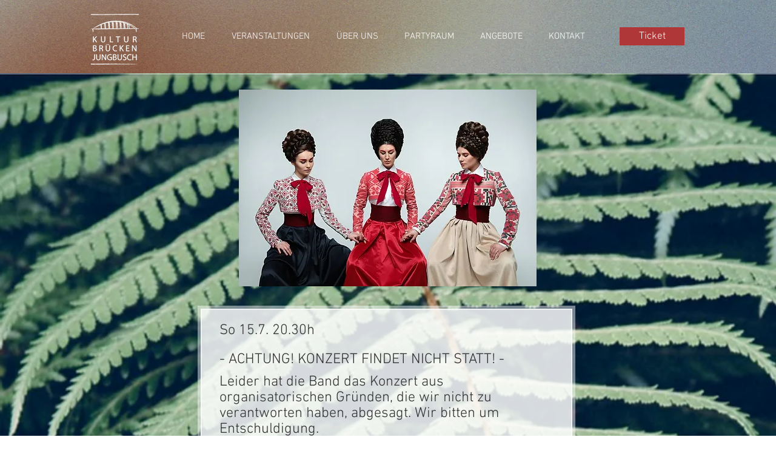

--- FILE ---
content_type: text/html; charset=UTF-8
request_url: https://www.kulturbruecken-mannheim.de/panivalkova
body_size: 178420
content:
<!DOCTYPE html>
<html lang="de">
<head>
  
  <!-- SEO Tags -->
  <title>Kulturbrücken Jungbusch e.V. Soziokulturelles Zentrum | Kulturnest</title>
  <meta name="description" content="„Kultur-Brücken e.V. ist eine Plattform, die die Überwindung von kulturellen Grenzen zum Ziel hat und Menschen zusammenbringen will, und dies mit viel Freude. "/>
  <link rel="canonical" href="https://www.kulturbruecken-mannheim.de/panivalkova"/>
  <meta property="og:title" content="Kulturbrücken Jungbusch e.V. Soziokulturelles Zentrum | Kulturnest"/>
  <meta property="og:description" content="„Kultur-Brücken e.V. ist eine Plattform, die die Überwindung von kulturellen Grenzen zum Ziel hat und Menschen zusammenbringen will, und dies mit viel Freude. "/>
  <meta property="og:image" content="https://static.wixstatic.com/media/bad606_c34fb5d1db914cf2b3b3de541a00ef37%7Emv2.jpg/v1/fit/w_2500,h_1330,al_c/bad606_c34fb5d1db914cf2b3b3de541a00ef37%7Emv2.jpg"/>
  <meta property="og:image:width" content="2500"/>
  <meta property="og:image:height" content="1330"/>
  <meta property="og:url" content="https://www.kulturbruecken-mannheim.de/panivalkova"/>
  <meta property="og:site_name" content="kulturbruecken"/>
  <meta property="og:type" content="website"/>
  <meta name="fb_admins_meta_tag" content="kulturbrucken.jungbusch"/>
  <meta name="keywords" content="Konzerte, Verleih, beratung, jungbusch, kanutour, kulturbruecken, mannheim, partyraum, veranstaltungen"/>
  <meta property="fb:admins" content="kulturbrucken.jungbusch"/>
  <meta name="twitter:card" content="summary_large_image"/>
  <meta name="twitter:title" content="Kulturbrücken Jungbusch e.V. Soziokulturelles Zentrum | Kulturnest"/>
  <meta name="twitter:description" content="„Kultur-Brücken e.V. ist eine Plattform, die die Überwindung von kulturellen Grenzen zum Ziel hat und Menschen zusammenbringen will, und dies mit viel Freude. "/>
  <meta name="twitter:image" content="https://static.wixstatic.com/media/bad606_c34fb5d1db914cf2b3b3de541a00ef37%7Emv2.jpg/v1/fit/w_2500,h_1330,al_c/bad606_c34fb5d1db914cf2b3b3de541a00ef37%7Emv2.jpg"/>

  
  <meta charset='utf-8'>
  <meta name="viewport" content="width=device-width, initial-scale=1" id="wixDesktopViewport" />
  <meta http-equiv="X-UA-Compatible" content="IE=edge">
  <meta name="generator" content="Wix.com Website Builder"/>

  <link rel="icon" sizes="192x192" href="https://static.wixstatic.com/media/bad606_c34fb5d1db914cf2b3b3de541a00ef37%7Emv2.jpg/v1/fill/w_192%2Ch_192%2Clg_1%2Cusm_0.66_1.00_0.01/bad606_c34fb5d1db914cf2b3b3de541a00ef37%7Emv2.jpg" type="image/jpeg"/>
  <link rel="shortcut icon" href="https://static.wixstatic.com/media/bad606_c34fb5d1db914cf2b3b3de541a00ef37%7Emv2.jpg/v1/fill/w_192%2Ch_192%2Clg_1%2Cusm_0.66_1.00_0.01/bad606_c34fb5d1db914cf2b3b3de541a00ef37%7Emv2.jpg" type="image/jpeg"/>
  <link rel="apple-touch-icon" href="https://static.wixstatic.com/media/bad606_c34fb5d1db914cf2b3b3de541a00ef37%7Emv2.jpg/v1/fill/w_180%2Ch_180%2Clg_1%2Cusm_0.66_1.00_0.01/bad606_c34fb5d1db914cf2b3b3de541a00ef37%7Emv2.jpg" type="image/jpeg"/>

  <!-- Safari Pinned Tab Icon -->
  <!-- <link rel="mask-icon" href="https://static.wixstatic.com/media/bad606_c34fb5d1db914cf2b3b3de541a00ef37%7Emv2.jpg/v1/fill/w_192%2Ch_192%2Clg_1%2Cusm_0.66_1.00_0.01/bad606_c34fb5d1db914cf2b3b3de541a00ef37%7Emv2.jpg"> -->

  <!-- Original trials -->
  


  <!-- Segmenter Polyfill -->
  <script>
    if (!window.Intl || !window.Intl.Segmenter) {
      (function() {
        var script = document.createElement('script');
        script.src = 'https://static.parastorage.com/unpkg/@formatjs/intl-segmenter@11.7.10/polyfill.iife.js';
        document.head.appendChild(script);
      })();
    }
  </script>

  <!-- Legacy Polyfills -->
  <script nomodule="" src="https://static.parastorage.com/unpkg/core-js-bundle@3.2.1/minified.js"></script>
  <script nomodule="" src="https://static.parastorage.com/unpkg/focus-within-polyfill@5.0.9/dist/focus-within-polyfill.js"></script>

  <!-- Performance API Polyfills -->
  <script>
  (function () {
    var noop = function noop() {};
    if ("performance" in window === false) {
      window.performance = {};
    }
    window.performance.mark = performance.mark || noop;
    window.performance.measure = performance.measure || noop;
    if ("now" in window.performance === false) {
      var nowOffset = Date.now();
      if (performance.timing && performance.timing.navigationStart) {
        nowOffset = performance.timing.navigationStart;
      }
      window.performance.now = function now() {
        return Date.now() - nowOffset;
      };
    }
  })();
  </script>

  <!-- Globals Definitions -->
  <script>
    (function () {
      var now = Date.now()
      window.initialTimestamps = {
        initialTimestamp: now,
        initialRequestTimestamp: Math.round(performance.timeOrigin ? performance.timeOrigin : now - performance.now())
      }

      window.thunderboltTag = "QA_READY"
      window.thunderboltVersion = "1.16803.0"
    })();
  </script>

  <!-- Essential Viewer Model -->
  <script type="application/json" id="wix-essential-viewer-model">{"fleetConfig":{"fleetName":"thunderbolt-seo-isolated-renderer","type":"Rollout","code":1},"mode":{"qa":false,"enableTestApi":false,"debug":false,"ssrIndicator":false,"ssrOnly":false,"siteAssetsFallback":"enable","versionIndicator":false},"componentsLibrariesTopology":[{"artifactId":"editor-elements","namespace":"wixui","url":"https:\/\/static.parastorage.com\/services\/editor-elements\/1.14865.0"},{"artifactId":"editor-elements","namespace":"dsgnsys","url":"https:\/\/static.parastorage.com\/services\/editor-elements\/1.14865.0"}],"siteFeaturesConfigs":{"sessionManager":{"isRunningInDifferentSiteContext":false}},"language":{"userLanguage":"de"},"siteAssets":{"clientTopology":{"mediaRootUrl":"https:\/\/static.wixstatic.com","scriptsUrl":"static.parastorage.com","staticMediaUrl":"https:\/\/static.wixstatic.com\/media","moduleRepoUrl":"https:\/\/static.parastorage.com\/unpkg","fileRepoUrl":"https:\/\/static.parastorage.com\/services","viewerAppsUrl":"https:\/\/viewer-apps.parastorage.com","viewerAssetsUrl":"https:\/\/viewer-assets.parastorage.com","siteAssetsUrl":"https:\/\/siteassets.parastorage.com","pageJsonServerUrls":["https:\/\/pages.parastorage.com","https:\/\/staticorigin.wixstatic.com","https:\/\/www.kulturbruecken-mannheim.de","https:\/\/fallback.wix.com\/wix-html-editor-pages-webapp\/page"],"pathOfTBModulesInFileRepoForFallback":"wix-thunderbolt\/dist\/"}},"siteFeatures":["accessibility","appMonitoring","assetsLoader","businessLogger","captcha","clickHandlerRegistrar","commonConfig","componentsLoader","componentsRegistry","consentPolicy","cyclicTabbing","domSelectors","dynamicPages","environmentWixCodeSdk","environment","locationWixCodeSdk","mpaNavigation","navigationManager","navigationPhases","ooi","pages","panorama","protectedPages","renderer","reporter","routerFetch","router","scrollRestoration","seoWixCodeSdk","seo","sessionManager","siteMembersWixCodeSdk","siteMembers","siteScrollBlocker","siteWixCodeSdk","speculationRules","ssrCache","stores","structureApi","thunderboltInitializer","tpaCommons","tpaWorkerFeature","translations","usedPlatformApis","warmupData","windowMessageRegistrar","windowWixCodeSdk","wixCustomElementComponent","wixEmbedsApi","componentsReact","platform"],"site":{"externalBaseUrl":"https:\/\/www.kulturbruecken-mannheim.de","isSEO":true},"media":{"staticMediaUrl":"https:\/\/static.wixstatic.com\/media","mediaRootUrl":"https:\/\/static.wixstatic.com\/","staticVideoUrl":"https:\/\/video.wixstatic.com\/"},"requestUrl":"https:\/\/www.kulturbruecken-mannheim.de\/panivalkova","rollout":{"siteAssetsVersionsRollout":false,"isDACRollout":0,"isTBRollout":true},"commonConfig":{"brand":"wix","host":"VIEWER","bsi":"","consentPolicy":{},"consentPolicyHeader":{},"siteRevision":"1623","renderingFlow":"NONE","language":"de","locale":"de-de"},"interactionSampleRatio":0.01,"dynamicModelUrl":"https:\/\/www.kulturbruecken-mannheim.de\/_api\/v2\/dynamicmodel","accessTokensUrl":"https:\/\/www.kulturbruecken-mannheim.de\/_api\/v1\/access-tokens","isExcludedFromSecurityExperiments":false,"experiments":{"specs.thunderbolt.hardenFetchAndXHR":true,"specs.thunderbolt.securityExperiments":true}}</script>
  <script>window.viewerModel = JSON.parse(document.getElementById('wix-essential-viewer-model').textContent)</script>

  <script>
    window.commonConfig = viewerModel.commonConfig
  </script>

  
  <!-- BEGIN handleAccessTokens bundle -->

  <script data-url="https://static.parastorage.com/services/wix-thunderbolt/dist/handleAccessTokens.inline.4f2f9a53.bundle.min.js">(()=>{"use strict";function e(e){let{context:o,property:r,value:n,enumerable:i=!0}=e,c=e.get,l=e.set;if(!r||void 0===n&&!c&&!l)return new Error("property and value are required");let a=o||globalThis,s=a?.[r],u={};if(void 0!==n)u.value=n;else{if(c){let e=t(c);e&&(u.get=e)}if(l){let e=t(l);e&&(u.set=e)}}let p={...u,enumerable:i||!1,configurable:!1};void 0!==n&&(p.writable=!1);try{Object.defineProperty(a,r,p)}catch(e){return e instanceof TypeError?s:e}return s}function t(e,t){return"function"==typeof e?e:!0===e?.async&&"function"==typeof e.func?t?async function(t){return e.func(t)}:async function(){return e.func()}:"function"==typeof e?.func?e.func:void 0}try{e({property:"strictDefine",value:e})}catch{}try{e({property:"defineStrictObject",value:r})}catch{}try{e({property:"defineStrictMethod",value:n})}catch{}var o=["toString","toLocaleString","valueOf","constructor","prototype"];function r(t){let{context:n,property:c,propertiesToExclude:l=[],skipPrototype:a=!1,hardenPrototypePropertiesToExclude:s=[]}=t;if(!c)return new Error("property is required");let u=(n||globalThis)[c],p={},f=i(n,c);u&&("object"==typeof u||"function"==typeof u)&&Reflect.ownKeys(u).forEach(t=>{if(!l.includes(t)&&!o.includes(t)){let o=i(u,t);if(o&&(o.writable||o.configurable)){let{value:r,get:n,set:i,enumerable:c=!1}=o,l={};void 0!==r?l.value=r:n?l.get=n:i&&(l.set=i);try{let o=e({context:u,property:t,...l,enumerable:c});p[t]=o}catch(e){if(!(e instanceof TypeError))throw e;try{p[t]=o.value||o.get||o.set}catch{}}}}});let d={originalObject:u,originalProperties:p};if(!a&&void 0!==u?.prototype){let e=r({context:u,property:"prototype",propertiesToExclude:s,skipPrototype:!0});e instanceof Error||(d.originalPrototype=e?.originalObject,d.originalPrototypeProperties=e?.originalProperties)}return e({context:n,property:c,value:u,enumerable:f?.enumerable}),d}function n(t,o){let r=(o||globalThis)[t],n=i(o||globalThis,t);return r&&n&&(n.writable||n.configurable)?(Object.freeze(r),e({context:globalThis,property:t,value:r})):r}function i(e,t){if(e&&t)try{return Reflect.getOwnPropertyDescriptor(e,t)}catch{return}}function c(e){if("string"!=typeof e)return e;try{return decodeURIComponent(e).toLowerCase().trim()}catch{return e.toLowerCase().trim()}}function l(e,t){let o="";if("string"==typeof e)o=e.split("=")[0]?.trim()||"";else{if(!e||"string"!=typeof e.name)return!1;o=e.name}return t.has(c(o)||"")}function a(e,t){let o;return o="string"==typeof e?e.split(";").map(e=>e.trim()).filter(e=>e.length>0):e||[],o.filter(e=>!l(e,t))}var s=null;function u(){return null===s&&(s=typeof Document>"u"?void 0:Object.getOwnPropertyDescriptor(Document.prototype,"cookie")),s}function p(t,o){if(!globalThis?.cookieStore)return;let r=globalThis.cookieStore.get.bind(globalThis.cookieStore),n=globalThis.cookieStore.getAll.bind(globalThis.cookieStore),i=globalThis.cookieStore.set.bind(globalThis.cookieStore),c=globalThis.cookieStore.delete.bind(globalThis.cookieStore);return e({context:globalThis.CookieStore.prototype,property:"get",value:async function(e){return l(("string"==typeof e?e:e.name)||"",t)?null:r.call(this,e)},enumerable:!0}),e({context:globalThis.CookieStore.prototype,property:"getAll",value:async function(){return a(await n.apply(this,Array.from(arguments)),t)},enumerable:!0}),e({context:globalThis.CookieStore.prototype,property:"set",value:async function(){let e=Array.from(arguments);if(!l(1===e.length?e[0].name:e[0],t))return i.apply(this,e);o&&console.warn(o)},enumerable:!0}),e({context:globalThis.CookieStore.prototype,property:"delete",value:async function(){let e=Array.from(arguments);if(!l(1===e.length?e[0].name:e[0],t))return c.apply(this,e)},enumerable:!0}),e({context:globalThis.cookieStore,property:"prototype",value:globalThis.CookieStore.prototype,enumerable:!1}),e({context:globalThis,property:"cookieStore",value:globalThis.cookieStore,enumerable:!0}),{get:r,getAll:n,set:i,delete:c}}var f=["TextEncoder","TextDecoder","XMLHttpRequestEventTarget","EventTarget","URL","JSON","Reflect","Object","Array","Map","Set","WeakMap","WeakSet","Promise","Symbol","Error"],d=["addEventListener","removeEventListener","dispatchEvent","encodeURI","encodeURIComponent","decodeURI","decodeURIComponent"];const y=(e,t)=>{try{const o=t?t.get.call(document):document.cookie;return o.split(";").map(e=>e.trim()).filter(t=>t?.startsWith(e))[0]?.split("=")[1]}catch(e){return""}},g=(e="",t="",o="/")=>`${e}=; ${t?`domain=${t};`:""} max-age=0; path=${o}; expires=Thu, 01 Jan 1970 00:00:01 GMT`;function m(){(function(){if("undefined"!=typeof window){const e=performance.getEntriesByType("navigation")[0];return"back_forward"===(e?.type||"")}return!1})()&&function(){const{counter:e}=function(){const e=b("getItem");if(e){const[t,o]=e.split("-"),r=o?parseInt(o,10):0;if(r>=3){const e=t?Number(t):0;if(Date.now()-e>6e4)return{counter:0}}return{counter:r}}return{counter:0}}();e<3?(!function(e=1){b("setItem",`${Date.now()}-${e}`)}(e+1),window.location.reload()):console.error("ATS: Max reload attempts reached")}()}function b(e,t){try{return sessionStorage[e]("reload",t||"")}catch(e){console.error("ATS: Error calling sessionStorage:",e)}}const h="client-session-bind",v="sec-fetch-unsupported",{experiments:w}=window.viewerModel,T=[h,"client-binding",v,"svSession","smSession","server-session-bind","wixSession2","wixSession3"].map(e=>e.toLowerCase()),{cookie:S}=function(t,o){let r=new Set(t);return e({context:document,property:"cookie",set:{func:e=>function(e,t,o,r){let n=u(),i=c(t.split(";")[0]||"")||"";[...o].every(e=>!i.startsWith(e.toLowerCase()))&&n?.set?n.set.call(e,t):r&&console.warn(r)}(document,e,r,o)},get:{func:()=>function(e,t){let o=u();if(!o?.get)throw new Error("Cookie descriptor or getter not available");return a(o.get.call(e),t).join("; ")}(document,r)},enumerable:!0}),{cookieStore:p(r,o),cookie:u()}}(T),k="tbReady",x="security_overrideGlobals",{experiments:E,siteFeaturesConfigs:C,accessTokensUrl:P}=window.viewerModel,R=P,M={},O=(()=>{const e=y(h,S);if(w["specs.thunderbolt.browserCacheReload"]){y(v,S)||e?b("removeItem"):m()}return(()=>{const e=g(h),t=g(h,location.hostname);S.set.call(document,e),S.set.call(document,t)})(),e})();O&&(M["client-binding"]=O);const D=fetch;addEventListener(k,function e(t){const{logger:o}=t.detail;try{window.tb.init({fetch:D,fetchHeaders:M})}catch(e){const t=new Error("TB003");o.meter(`${x}_${t.message}`,{paramsOverrides:{errorType:x,eventString:t.message}}),window?.viewerModel?.mode.debug&&console.error(e)}finally{removeEventListener(k,e)}}),E["specs.thunderbolt.hardenFetchAndXHR"]||(window.fetchDynamicModel=()=>C.sessionManager.isRunningInDifferentSiteContext?Promise.resolve({}):fetch(R,{credentials:"same-origin",headers:M}).then(function(e){if(!e.ok)throw new Error(`[${e.status}]${e.statusText}`);return e.json()}),window.dynamicModelPromise=window.fetchDynamicModel())})();
//# sourceMappingURL=https://static.parastorage.com/services/wix-thunderbolt/dist/handleAccessTokens.inline.4f2f9a53.bundle.min.js.map</script>

<!-- END handleAccessTokens bundle -->

<!-- BEGIN overrideGlobals bundle -->

<script data-url="https://static.parastorage.com/services/wix-thunderbolt/dist/overrideGlobals.inline.ec13bfcf.bundle.min.js">(()=>{"use strict";function e(e){let{context:r,property:o,value:n,enumerable:i=!0}=e,c=e.get,a=e.set;if(!o||void 0===n&&!c&&!a)return new Error("property and value are required");let l=r||globalThis,u=l?.[o],s={};if(void 0!==n)s.value=n;else{if(c){let e=t(c);e&&(s.get=e)}if(a){let e=t(a);e&&(s.set=e)}}let p={...s,enumerable:i||!1,configurable:!1};void 0!==n&&(p.writable=!1);try{Object.defineProperty(l,o,p)}catch(e){return e instanceof TypeError?u:e}return u}function t(e,t){return"function"==typeof e?e:!0===e?.async&&"function"==typeof e.func?t?async function(t){return e.func(t)}:async function(){return e.func()}:"function"==typeof e?.func?e.func:void 0}try{e({property:"strictDefine",value:e})}catch{}try{e({property:"defineStrictObject",value:o})}catch{}try{e({property:"defineStrictMethod",value:n})}catch{}var r=["toString","toLocaleString","valueOf","constructor","prototype"];function o(t){let{context:n,property:c,propertiesToExclude:a=[],skipPrototype:l=!1,hardenPrototypePropertiesToExclude:u=[]}=t;if(!c)return new Error("property is required");let s=(n||globalThis)[c],p={},f=i(n,c);s&&("object"==typeof s||"function"==typeof s)&&Reflect.ownKeys(s).forEach(t=>{if(!a.includes(t)&&!r.includes(t)){let r=i(s,t);if(r&&(r.writable||r.configurable)){let{value:o,get:n,set:i,enumerable:c=!1}=r,a={};void 0!==o?a.value=o:n?a.get=n:i&&(a.set=i);try{let r=e({context:s,property:t,...a,enumerable:c});p[t]=r}catch(e){if(!(e instanceof TypeError))throw e;try{p[t]=r.value||r.get||r.set}catch{}}}}});let d={originalObject:s,originalProperties:p};if(!l&&void 0!==s?.prototype){let e=o({context:s,property:"prototype",propertiesToExclude:u,skipPrototype:!0});e instanceof Error||(d.originalPrototype=e?.originalObject,d.originalPrototypeProperties=e?.originalProperties)}return e({context:n,property:c,value:s,enumerable:f?.enumerable}),d}function n(t,r){let o=(r||globalThis)[t],n=i(r||globalThis,t);return o&&n&&(n.writable||n.configurable)?(Object.freeze(o),e({context:globalThis,property:t,value:o})):o}function i(e,t){if(e&&t)try{return Reflect.getOwnPropertyDescriptor(e,t)}catch{return}}function c(e){if("string"!=typeof e)return e;try{return decodeURIComponent(e).toLowerCase().trim()}catch{return e.toLowerCase().trim()}}function a(e,t){return e instanceof Headers?e.forEach((r,o)=>{l(o,t)||e.delete(o)}):Object.keys(e).forEach(r=>{l(r,t)||delete e[r]}),e}function l(e,t){return!t.has(c(e)||"")}function u(e,t){let r=!0,o=function(e){let t,r;if(globalThis.Request&&e instanceof Request)t=e.url;else{if("function"!=typeof e?.toString)throw new Error("Unsupported type for url");t=e.toString()}try{return new URL(t).pathname}catch{return r=t.replace(/#.+/gi,"").split("?").shift(),r.startsWith("/")?r:`/${r}`}}(e),n=c(o);return n&&t.some(e=>n.includes(e))&&(r=!1),r}function s(t,r,o){let n=fetch,i=XMLHttpRequest,c=new Set(r);function s(){let e=new i,r=e.open,n=e.setRequestHeader;return e.open=function(){let n=Array.from(arguments),i=n[1];if(n.length<2||u(i,t))return r.apply(e,n);throw new Error(o||`Request not allowed for path ${i}`)},e.setRequestHeader=function(t,r){l(decodeURIComponent(t),c)&&n.call(e,t,r)},e}return e({property:"fetch",value:function(){let e=function(e,t){return globalThis.Request&&e[0]instanceof Request&&e[0]?.headers?a(e[0].headers,t):e[1]?.headers&&a(e[1].headers,t),e}(arguments,c);return u(arguments[0],t)?n.apply(globalThis,Array.from(e)):new Promise((e,t)=>{t(new Error(o||`Request not allowed for path ${arguments[0]}`))})},enumerable:!0}),e({property:"XMLHttpRequest",value:s,enumerable:!0}),Object.keys(i).forEach(e=>{s[e]=i[e]}),{fetch:n,XMLHttpRequest:i}}var p=["TextEncoder","TextDecoder","XMLHttpRequestEventTarget","EventTarget","URL","JSON","Reflect","Object","Array","Map","Set","WeakMap","WeakSet","Promise","Symbol","Error"],f=["addEventListener","removeEventListener","dispatchEvent","encodeURI","encodeURIComponent","decodeURI","decodeURIComponent"];const d=function(){let t=globalThis.open,r=document.open;function o(e,r,o){let n="string"!=typeof e,i=t.call(window,e,r,o);return n||e&&function(e){return e.startsWith("//")&&/(?:[a-z0-9](?:[a-z0-9-]{0,61}[a-z0-9])?\.)+[a-z0-9][a-z0-9-]{0,61}[a-z0-9]/g.test(`${location.protocol}:${e}`)&&(e=`${location.protocol}${e}`),!e.startsWith("http")||new URL(e).hostname===location.hostname}(e)?{}:i}return e({property:"open",value:o,context:globalThis,enumerable:!0}),e({property:"open",value:function(e,t,n){return e?o(e,t,n):r.call(document,e||"",t||"",n||"")},context:document,enumerable:!0}),{open:t,documentOpen:r}},y=function(){let t=document.createElement,r=Element.prototype.setAttribute,o=Element.prototype.setAttributeNS;return e({property:"createElement",context:document,value:function(n,i){let a=t.call(document,n,i);if("iframe"===c(n)){e({property:"srcdoc",context:a,get:()=>"",set:()=>{console.warn("`srcdoc` is not allowed in iframe elements.")}});let t=function(e,t){"srcdoc"!==e.toLowerCase()?r.call(a,e,t):console.warn("`srcdoc` attribute is not allowed to be set.")},n=function(e,t,r){"srcdoc"!==t.toLowerCase()?o.call(a,e,t,r):console.warn("`srcdoc` attribute is not allowed to be set.")};a.setAttribute=t,a.setAttributeNS=n}return a},enumerable:!0}),{createElement:t,setAttribute:r,setAttributeNS:o}},m=["client-binding"],b=["/_api/v1/access-tokens","/_api/v2/dynamicmodel","/_api/one-app-session-web/v3/businesses"],h=function(){let t=setTimeout,r=setInterval;return o("setTimeout",0,globalThis),o("setInterval",0,globalThis),{setTimeout:t,setInterval:r};function o(t,r,o){let n=o||globalThis,i=n[t];if(!i||"function"!=typeof i)throw new Error(`Function ${t} not found or is not a function`);e({property:t,value:function(){let e=Array.from(arguments);if("string"!=typeof e[r])return i.apply(n,e);console.warn(`Calling ${t} with a String Argument at index ${r} is not allowed`)},context:o,enumerable:!0})}},v=function(){if(navigator&&"serviceWorker"in navigator){let t=navigator.serviceWorker.register;return e({context:navigator.serviceWorker,property:"register",value:function(){console.log("Service worker registration is not allowed")},enumerable:!0}),{register:t}}return{}};performance.mark("overrideGlobals started");const{isExcludedFromSecurityExperiments:g,experiments:w}=window.viewerModel,E=!g&&w["specs.thunderbolt.securityExperiments"];try{d(),E&&y(),w["specs.thunderbolt.hardenFetchAndXHR"]&&E&&s(b,m),v(),(e=>{let t=[],r=[];r=r.concat(["TextEncoder","TextDecoder"]),e&&(r=r.concat(["XMLHttpRequestEventTarget","EventTarget"])),r=r.concat(["URL","JSON"]),e&&(t=t.concat(["addEventListener","removeEventListener"])),t=t.concat(["encodeURI","encodeURIComponent","decodeURI","decodeURIComponent"]),r=r.concat(["String","Number"]),e&&r.push("Object"),r=r.concat(["Reflect"]),t.forEach(e=>{n(e),["addEventListener","removeEventListener"].includes(e)&&n(e,document)}),r.forEach(e=>{o({property:e})})})(E),E&&h()}catch(e){window?.viewerModel?.mode.debug&&console.error(e);const t=new Error("TB006");window.fedops?.reportError(t,"security_overrideGlobals"),window.Sentry?window.Sentry.captureException(t):globalThis.defineStrictProperty("sentryBuffer",[t],window,!1)}performance.mark("overrideGlobals ended")})();
//# sourceMappingURL=https://static.parastorage.com/services/wix-thunderbolt/dist/overrideGlobals.inline.ec13bfcf.bundle.min.js.map</script>

<!-- END overrideGlobals bundle -->


  
  <script>
    window.commonConfig = viewerModel.commonConfig

	
  </script>

  <!-- Initial CSS -->
  <style data-url="https://static.parastorage.com/services/wix-thunderbolt/dist/main.347af09f.min.css">@keyframes slide-horizontal-new{0%{transform:translateX(100%)}}@keyframes slide-horizontal-old{80%{opacity:1}to{opacity:0;transform:translateX(-100%)}}@keyframes slide-vertical-new{0%{transform:translateY(-100%)}}@keyframes slide-vertical-old{80%{opacity:1}to{opacity:0;transform:translateY(100%)}}@keyframes out-in-new{0%{opacity:0}}@keyframes out-in-old{to{opacity:0}}:root:active-view-transition{view-transition-name:none}::view-transition{pointer-events:none}:root:active-view-transition::view-transition-new(page-group),:root:active-view-transition::view-transition-old(page-group){animation-duration:.6s;cursor:wait;pointer-events:all}:root:active-view-transition-type(SlideHorizontal)::view-transition-old(page-group){animation:slide-horizontal-old .6s cubic-bezier(.83,0,.17,1) forwards;mix-blend-mode:normal}:root:active-view-transition-type(SlideHorizontal)::view-transition-new(page-group){animation:slide-horizontal-new .6s cubic-bezier(.83,0,.17,1) backwards;mix-blend-mode:normal}:root:active-view-transition-type(SlideVertical)::view-transition-old(page-group){animation:slide-vertical-old .6s cubic-bezier(.83,0,.17,1) forwards;mix-blend-mode:normal}:root:active-view-transition-type(SlideVertical)::view-transition-new(page-group){animation:slide-vertical-new .6s cubic-bezier(.83,0,.17,1) backwards;mix-blend-mode:normal}:root:active-view-transition-type(OutIn)::view-transition-old(page-group){animation:out-in-old .35s cubic-bezier(.22,1,.36,1) forwards}:root:active-view-transition-type(OutIn)::view-transition-new(page-group){animation:out-in-new .35s cubic-bezier(.64,0,.78,0) .35s backwards}@media(prefers-reduced-motion:reduce){::view-transition-group(*),::view-transition-new(*),::view-transition-old(*){animation:none!important}}body,html{background:transparent;border:0;margin:0;outline:0;padding:0;vertical-align:baseline}body{--scrollbar-width:0px;font-family:Arial,Helvetica,sans-serif;font-size:10px}body,html{height:100%}body{overflow-x:auto;overflow-y:scroll}body:not(.responsive) #site-root{min-width:var(--site-width);width:100%}body:not([data-js-loaded]) [data-hide-prejs]{visibility:hidden}interact-element{display:contents}#SITE_CONTAINER{position:relative}:root{--one-unit:1vw;--section-max-width:9999px;--spx-stopper-max:9999px;--spx-stopper-min:0px;--browser-zoom:1}@supports(-webkit-appearance:none) and (stroke-color:transparent){:root{--safari-sticky-fix:opacity;--experimental-safari-sticky-fix:translateZ(0)}}@supports(container-type:inline-size){:root{--one-unit:1cqw}}[id^=oldHoverBox-]{mix-blend-mode:plus-lighter;transition:opacity .5s ease,visibility .5s ease}[data-mesh-id$=inlineContent-gridContainer]:has(>[id^=oldHoverBox-]){isolation:isolate}</style>
<style data-url="https://static.parastorage.com/services/wix-thunderbolt/dist/main.renderer.25146d00.min.css">a,abbr,acronym,address,applet,b,big,blockquote,button,caption,center,cite,code,dd,del,dfn,div,dl,dt,em,fieldset,font,footer,form,h1,h2,h3,h4,h5,h6,header,i,iframe,img,ins,kbd,label,legend,li,nav,object,ol,p,pre,q,s,samp,section,small,span,strike,strong,sub,sup,table,tbody,td,tfoot,th,thead,title,tr,tt,u,ul,var{background:transparent;border:0;margin:0;outline:0;padding:0;vertical-align:baseline}input,select,textarea{box-sizing:border-box;font-family:Helvetica,Arial,sans-serif}ol,ul{list-style:none}blockquote,q{quotes:none}ins{text-decoration:none}del{text-decoration:line-through}table{border-collapse:collapse;border-spacing:0}a{cursor:pointer;text-decoration:none}.testStyles{overflow-y:hidden}.reset-button{-webkit-appearance:none;background:none;border:0;color:inherit;font:inherit;line-height:normal;outline:0;overflow:visible;padding:0;-webkit-user-select:none;-moz-user-select:none;-ms-user-select:none}:focus{outline:none}body.device-mobile-optimized:not(.disable-site-overflow){overflow-x:hidden;overflow-y:scroll}body.device-mobile-optimized:not(.responsive) #SITE_CONTAINER{margin-left:auto;margin-right:auto;overflow-x:visible;position:relative;width:320px}body.device-mobile-optimized:not(.responsive):not(.blockSiteScrolling) #SITE_CONTAINER{margin-top:0}body.device-mobile-optimized>*{max-width:100%!important}body.device-mobile-optimized #site-root{overflow-x:hidden;overflow-y:hidden}@supports(overflow:clip){body.device-mobile-optimized #site-root{overflow-x:clip;overflow-y:clip}}body.device-mobile-non-optimized #SITE_CONTAINER #site-root{overflow-x:clip;overflow-y:clip}body.device-mobile-non-optimized.fullScreenMode{background-color:#5f6360}body.device-mobile-non-optimized.fullScreenMode #MOBILE_ACTIONS_MENU,body.device-mobile-non-optimized.fullScreenMode #SITE_BACKGROUND,body.device-mobile-non-optimized.fullScreenMode #site-root,body.fullScreenMode #WIX_ADS{visibility:hidden}body.fullScreenMode{overflow-x:hidden!important;overflow-y:hidden!important}body.fullScreenMode.device-mobile-optimized #TINY_MENU{opacity:0;pointer-events:none}body.fullScreenMode-scrollable.device-mobile-optimized{overflow-x:hidden!important;overflow-y:auto!important}body.fullScreenMode-scrollable.device-mobile-optimized #masterPage,body.fullScreenMode-scrollable.device-mobile-optimized #site-root{overflow-x:hidden!important;overflow-y:hidden!important}body.fullScreenMode-scrollable.device-mobile-optimized #SITE_BACKGROUND,body.fullScreenMode-scrollable.device-mobile-optimized #masterPage{height:auto!important}body.fullScreenMode-scrollable.device-mobile-optimized #masterPage.mesh-layout{height:0!important}body.blockSiteScrolling,body.siteScrollingBlocked{position:fixed;width:100%}body.siteScrollingBlockedIOSFix{overflow:hidden!important}body.blockSiteScrolling #SITE_CONTAINER{margin-top:calc(var(--blocked-site-scroll-margin-top)*-1)}#site-root{margin:0 auto;min-height:100%;position:relative;top:var(--wix-ads-height)}#site-root img:not([src]){visibility:hidden}#site-root svg img:not([src]){visibility:visible}.auto-generated-link{color:inherit}#SCROLL_TO_BOTTOM,#SCROLL_TO_TOP{height:0}.has-click-trigger{cursor:pointer}.fullScreenOverlay{bottom:0;display:flex;justify-content:center;left:0;overflow-y:hidden;position:fixed;right:0;top:-60px;z-index:1005}.fullScreenOverlay>.fullScreenOverlayContent{bottom:0;left:0;margin:0 auto;overflow:hidden;position:absolute;right:0;top:60px;transform:translateZ(0)}[data-mesh-id$=centeredContent],[data-mesh-id$=form],[data-mesh-id$=inlineContent]{pointer-events:none;position:relative}[data-mesh-id$=-gridWrapper],[data-mesh-id$=-rotated-wrapper]{pointer-events:none}[data-mesh-id$=-gridContainer]>*,[data-mesh-id$=-rotated-wrapper]>*,[data-mesh-id$=inlineContent]>:not([data-mesh-id$=-gridContainer]){pointer-events:auto}.device-mobile-optimized #masterPage.mesh-layout #SOSP_CONTAINER_CUSTOM_ID{grid-area:2/1/3/2;-ms-grid-row:2;position:relative}#masterPage.mesh-layout{-ms-grid-rows:max-content max-content min-content max-content;-ms-grid-columns:100%;align-items:start;display:-ms-grid;display:grid;grid-template-columns:100%;grid-template-rows:max-content max-content min-content max-content;justify-content:stretch}#masterPage.mesh-layout #PAGES_CONTAINER,#masterPage.mesh-layout #SITE_FOOTER-placeholder,#masterPage.mesh-layout #SITE_FOOTER_WRAPPER,#masterPage.mesh-layout #SITE_HEADER-placeholder,#masterPage.mesh-layout #SITE_HEADER_WRAPPER,#masterPage.mesh-layout #SOSP_CONTAINER_CUSTOM_ID[data-state~=mobileView],#masterPage.mesh-layout #soapAfterPagesContainer,#masterPage.mesh-layout #soapBeforePagesContainer{-ms-grid-row-align:start;-ms-grid-column-align:start;-ms-grid-column:1}#masterPage.mesh-layout #SITE_HEADER-placeholder,#masterPage.mesh-layout #SITE_HEADER_WRAPPER{grid-area:1/1/2/2;-ms-grid-row:1}#masterPage.mesh-layout #PAGES_CONTAINER,#masterPage.mesh-layout #soapAfterPagesContainer,#masterPage.mesh-layout #soapBeforePagesContainer{grid-area:3/1/4/2;-ms-grid-row:3}#masterPage.mesh-layout #soapAfterPagesContainer,#masterPage.mesh-layout #soapBeforePagesContainer{width:100%}#masterPage.mesh-layout #PAGES_CONTAINER{align-self:stretch}#masterPage.mesh-layout main#PAGES_CONTAINER{display:block}#masterPage.mesh-layout #SITE_FOOTER-placeholder,#masterPage.mesh-layout #SITE_FOOTER_WRAPPER{grid-area:4/1/5/2;-ms-grid-row:4}#masterPage.mesh-layout #SITE_PAGES,#masterPage.mesh-layout [data-mesh-id=PAGES_CONTAINERcenteredContent],#masterPage.mesh-layout [data-mesh-id=PAGES_CONTAINERinlineContent]{height:100%}#masterPage.mesh-layout.desktop>*{width:100%}#masterPage.mesh-layout #PAGES_CONTAINER,#masterPage.mesh-layout #SITE_FOOTER,#masterPage.mesh-layout #SITE_FOOTER_WRAPPER,#masterPage.mesh-layout #SITE_HEADER,#masterPage.mesh-layout #SITE_HEADER_WRAPPER,#masterPage.mesh-layout #SITE_PAGES,#masterPage.mesh-layout #masterPageinlineContent{position:relative}#masterPage.mesh-layout #SITE_HEADER{grid-area:1/1/2/2}#masterPage.mesh-layout #SITE_FOOTER{grid-area:4/1/5/2}#masterPage.mesh-layout.overflow-x-clip #SITE_FOOTER,#masterPage.mesh-layout.overflow-x-clip #SITE_HEADER{overflow-x:clip}[data-z-counter]{z-index:0}[data-z-counter="0"]{z-index:auto}.wixSiteProperties{-webkit-font-smoothing:antialiased;-moz-osx-font-smoothing:grayscale}:root{--wst-button-color-fill-primary:rgb(var(--color_48));--wst-button-color-border-primary:rgb(var(--color_49));--wst-button-color-text-primary:rgb(var(--color_50));--wst-button-color-fill-primary-hover:rgb(var(--color_51));--wst-button-color-border-primary-hover:rgb(var(--color_52));--wst-button-color-text-primary-hover:rgb(var(--color_53));--wst-button-color-fill-primary-disabled:rgb(var(--color_54));--wst-button-color-border-primary-disabled:rgb(var(--color_55));--wst-button-color-text-primary-disabled:rgb(var(--color_56));--wst-button-color-fill-secondary:rgb(var(--color_57));--wst-button-color-border-secondary:rgb(var(--color_58));--wst-button-color-text-secondary:rgb(var(--color_59));--wst-button-color-fill-secondary-hover:rgb(var(--color_60));--wst-button-color-border-secondary-hover:rgb(var(--color_61));--wst-button-color-text-secondary-hover:rgb(var(--color_62));--wst-button-color-fill-secondary-disabled:rgb(var(--color_63));--wst-button-color-border-secondary-disabled:rgb(var(--color_64));--wst-button-color-text-secondary-disabled:rgb(var(--color_65));--wst-color-fill-base-1:rgb(var(--color_36));--wst-color-fill-base-2:rgb(var(--color_37));--wst-color-fill-base-shade-1:rgb(var(--color_38));--wst-color-fill-base-shade-2:rgb(var(--color_39));--wst-color-fill-base-shade-3:rgb(var(--color_40));--wst-color-fill-accent-1:rgb(var(--color_41));--wst-color-fill-accent-2:rgb(var(--color_42));--wst-color-fill-accent-3:rgb(var(--color_43));--wst-color-fill-accent-4:rgb(var(--color_44));--wst-color-fill-background-primary:rgb(var(--color_11));--wst-color-fill-background-secondary:rgb(var(--color_12));--wst-color-text-primary:rgb(var(--color_15));--wst-color-text-secondary:rgb(var(--color_14));--wst-color-action:rgb(var(--color_18));--wst-color-disabled:rgb(var(--color_39));--wst-color-title:rgb(var(--color_45));--wst-color-subtitle:rgb(var(--color_46));--wst-color-line:rgb(var(--color_47));--wst-font-style-h2:var(--font_2);--wst-font-style-h3:var(--font_3);--wst-font-style-h4:var(--font_4);--wst-font-style-h5:var(--font_5);--wst-font-style-h6:var(--font_6);--wst-font-style-body-large:var(--font_7);--wst-font-style-body-medium:var(--font_8);--wst-font-style-body-small:var(--font_9);--wst-font-style-body-x-small:var(--font_10);--wst-color-custom-1:rgb(var(--color_13));--wst-color-custom-2:rgb(var(--color_16));--wst-color-custom-3:rgb(var(--color_17));--wst-color-custom-4:rgb(var(--color_19));--wst-color-custom-5:rgb(var(--color_20));--wst-color-custom-6:rgb(var(--color_21));--wst-color-custom-7:rgb(var(--color_22));--wst-color-custom-8:rgb(var(--color_23));--wst-color-custom-9:rgb(var(--color_24));--wst-color-custom-10:rgb(var(--color_25));--wst-color-custom-11:rgb(var(--color_26));--wst-color-custom-12:rgb(var(--color_27));--wst-color-custom-13:rgb(var(--color_28));--wst-color-custom-14:rgb(var(--color_29));--wst-color-custom-15:rgb(var(--color_30));--wst-color-custom-16:rgb(var(--color_31));--wst-color-custom-17:rgb(var(--color_32));--wst-color-custom-18:rgb(var(--color_33));--wst-color-custom-19:rgb(var(--color_34));--wst-color-custom-20:rgb(var(--color_35))}.wix-presets-wrapper{display:contents}</style>

  <meta name="format-detection" content="telephone=no">
  <meta name="skype_toolbar" content="skype_toolbar_parser_compatible">
  
  

  

  

  <!-- head performance data start -->
  
  <!-- head performance data end -->
  

    


    
<style data-href="https://static.parastorage.com/services/editor-elements-library/dist/thunderbolt/rb_wixui.thunderbolt_bootstrap.a1b00b19.min.css">.cwL6XW{cursor:pointer}.sNF2R0{opacity:0}.hLoBV3{transition:opacity var(--transition-duration) cubic-bezier(.37,0,.63,1)}.Rdf41z,.hLoBV3{opacity:1}.ftlZWo{transition:opacity var(--transition-duration) cubic-bezier(.37,0,.63,1)}.ATGlOr,.ftlZWo{opacity:0}.KQSXD0{transition:opacity var(--transition-duration) cubic-bezier(.64,0,.78,0)}.KQSXD0,.pagQKE{opacity:1}._6zG5H{opacity:0;transition:opacity var(--transition-duration) cubic-bezier(.22,1,.36,1)}.BB49uC{transform:translateX(100%)}.j9xE1V{transition:transform var(--transition-duration) cubic-bezier(.87,0,.13,1)}.ICs7Rs,.j9xE1V{transform:translateX(0)}.DxijZJ{transition:transform var(--transition-duration) cubic-bezier(.87,0,.13,1)}.B5kjYq,.DxijZJ{transform:translateX(-100%)}.cJijIV{transition:transform var(--transition-duration) cubic-bezier(.87,0,.13,1)}.cJijIV,.hOxaWM{transform:translateX(0)}.T9p3fN{transform:translateX(100%);transition:transform var(--transition-duration) cubic-bezier(.87,0,.13,1)}.qDxYJm{transform:translateY(100%)}.aA9V0P{transition:transform var(--transition-duration) cubic-bezier(.87,0,.13,1)}.YPXPAS,.aA9V0P{transform:translateY(0)}.Xf2zsA{transition:transform var(--transition-duration) cubic-bezier(.87,0,.13,1)}.Xf2zsA,.y7Kt7s{transform:translateY(-100%)}.EeUgMu{transition:transform var(--transition-duration) cubic-bezier(.87,0,.13,1)}.EeUgMu,.fdHrtm{transform:translateY(0)}.WIFaG4{transform:translateY(100%);transition:transform var(--transition-duration) cubic-bezier(.87,0,.13,1)}body:not(.responsive) .JsJXaX{overflow-x:clip}:root:active-view-transition .JsJXaX{view-transition-name:page-group}.AnQkDU{display:grid;grid-template-columns:1fr;grid-template-rows:1fr;height:100%}.AnQkDU>div{align-self:stretch!important;grid-area:1/1/2/2;justify-self:stretch!important}.StylableButton2545352419__root{-archetype:box;border:none;box-sizing:border-box;cursor:pointer;display:block;height:100%;min-height:10px;min-width:10px;padding:0;touch-action:manipulation;width:100%}.StylableButton2545352419__root[disabled]{pointer-events:none}.StylableButton2545352419__root:not(:hover):not([disabled]).StylableButton2545352419--hasBackgroundColor{background-color:var(--corvid-background-color)!important}.StylableButton2545352419__root:hover:not([disabled]).StylableButton2545352419--hasHoverBackgroundColor{background-color:var(--corvid-hover-background-color)!important}.StylableButton2545352419__root:not(:hover)[disabled].StylableButton2545352419--hasDisabledBackgroundColor{background-color:var(--corvid-disabled-background-color)!important}.StylableButton2545352419__root:not(:hover):not([disabled]).StylableButton2545352419--hasBorderColor{border-color:var(--corvid-border-color)!important}.StylableButton2545352419__root:hover:not([disabled]).StylableButton2545352419--hasHoverBorderColor{border-color:var(--corvid-hover-border-color)!important}.StylableButton2545352419__root:not(:hover)[disabled].StylableButton2545352419--hasDisabledBorderColor{border-color:var(--corvid-disabled-border-color)!important}.StylableButton2545352419__root.StylableButton2545352419--hasBorderRadius{border-radius:var(--corvid-border-radius)!important}.StylableButton2545352419__root.StylableButton2545352419--hasBorderWidth{border-width:var(--corvid-border-width)!important}.StylableButton2545352419__root:not(:hover):not([disabled]).StylableButton2545352419--hasColor,.StylableButton2545352419__root:not(:hover):not([disabled]).StylableButton2545352419--hasColor .StylableButton2545352419__label{color:var(--corvid-color)!important}.StylableButton2545352419__root:hover:not([disabled]).StylableButton2545352419--hasHoverColor,.StylableButton2545352419__root:hover:not([disabled]).StylableButton2545352419--hasHoverColor .StylableButton2545352419__label{color:var(--corvid-hover-color)!important}.StylableButton2545352419__root:not(:hover)[disabled].StylableButton2545352419--hasDisabledColor,.StylableButton2545352419__root:not(:hover)[disabled].StylableButton2545352419--hasDisabledColor .StylableButton2545352419__label{color:var(--corvid-disabled-color)!important}.StylableButton2545352419__link{-archetype:box;box-sizing:border-box;color:#000;text-decoration:none}.StylableButton2545352419__container{align-items:center;display:flex;flex-basis:auto;flex-direction:row;flex-grow:1;height:100%;justify-content:center;overflow:hidden;transition:all .2s ease,visibility 0s;width:100%}.StylableButton2545352419__label{-archetype:text;-controller-part-type:LayoutChildDisplayDropdown,LayoutFlexChildSpacing(first);max-width:100%;min-width:1.8em;overflow:hidden;text-align:center;text-overflow:ellipsis;transition:inherit;white-space:nowrap}.StylableButton2545352419__root.StylableButton2545352419--isMaxContent .StylableButton2545352419__label{text-overflow:unset}.StylableButton2545352419__root.StylableButton2545352419--isWrapText .StylableButton2545352419__label{min-width:10px;overflow-wrap:break-word;white-space:break-spaces;word-break:break-word}.StylableButton2545352419__icon{-archetype:icon;-controller-part-type:LayoutChildDisplayDropdown,LayoutFlexChildSpacing(last);flex-shrink:0;height:50px;min-width:1px;transition:inherit}.StylableButton2545352419__icon.StylableButton2545352419--override{display:block!important}.StylableButton2545352419__icon svg,.StylableButton2545352419__icon>span{display:flex;height:inherit;width:inherit}.StylableButton2545352419__root:not(:hover):not([disalbed]).StylableButton2545352419--hasIconColor .StylableButton2545352419__icon svg{fill:var(--corvid-icon-color)!important;stroke:var(--corvid-icon-color)!important}.StylableButton2545352419__root:hover:not([disabled]).StylableButton2545352419--hasHoverIconColor .StylableButton2545352419__icon svg{fill:var(--corvid-hover-icon-color)!important;stroke:var(--corvid-hover-icon-color)!important}.StylableButton2545352419__root:not(:hover)[disabled].StylableButton2545352419--hasDisabledIconColor .StylableButton2545352419__icon svg{fill:var(--corvid-disabled-icon-color)!important;stroke:var(--corvid-disabled-icon-color)!important}.aeyn4z{bottom:0;left:0;position:absolute;right:0;top:0}.qQrFOK{cursor:pointer}.VDJedC{-webkit-tap-highlight-color:rgba(0,0,0,0);fill:var(--corvid-fill-color,var(--fill));fill-opacity:var(--fill-opacity);stroke:var(--corvid-stroke-color,var(--stroke));stroke-opacity:var(--stroke-opacity);stroke-width:var(--stroke-width);filter:var(--drop-shadow,none);opacity:var(--opacity);transform:var(--flip)}.VDJedC,.VDJedC svg{bottom:0;left:0;position:absolute;right:0;top:0}.VDJedC svg{height:var(--svg-calculated-height,100%);margin:auto;padding:var(--svg-calculated-padding,0);width:var(--svg-calculated-width,100%)}.VDJedC svg:not([data-type=ugc]){overflow:visible}.l4CAhn *{vector-effect:non-scaling-stroke}.Z_l5lU{-webkit-text-size-adjust:100%;-moz-text-size-adjust:100%;text-size-adjust:100%}ol.font_100,ul.font_100{color:#080808;font-family:"Arial, Helvetica, sans-serif",serif;font-size:10px;font-style:normal;font-variant:normal;font-weight:400;letter-spacing:normal;line-height:normal;margin:0;text-decoration:none}ol.font_100 li,ul.font_100 li{margin-bottom:12px}ol.wix-list-text-align,ul.wix-list-text-align{list-style-position:inside}ol.wix-list-text-align h1,ol.wix-list-text-align h2,ol.wix-list-text-align h3,ol.wix-list-text-align h4,ol.wix-list-text-align h5,ol.wix-list-text-align h6,ol.wix-list-text-align p,ul.wix-list-text-align h1,ul.wix-list-text-align h2,ul.wix-list-text-align h3,ul.wix-list-text-align h4,ul.wix-list-text-align h5,ul.wix-list-text-align h6,ul.wix-list-text-align p{display:inline}.HQSswv{cursor:pointer}.yi6otz{clip:rect(0 0 0 0);border:0;height:1px;margin:-1px;overflow:hidden;padding:0;position:absolute;width:1px}.zQ9jDz [data-attr-richtext-marker=true]{display:block}.zQ9jDz [data-attr-richtext-marker=true] table{border-collapse:collapse;margin:15px 0;width:100%}.zQ9jDz [data-attr-richtext-marker=true] table td{padding:12px;position:relative}.zQ9jDz [data-attr-richtext-marker=true] table td:after{border-bottom:1px solid currentColor;border-left:1px solid currentColor;bottom:0;content:"";left:0;opacity:.2;position:absolute;right:0;top:0}.zQ9jDz [data-attr-richtext-marker=true] table tr td:last-child:after{border-right:1px solid currentColor}.zQ9jDz [data-attr-richtext-marker=true] table tr:first-child td:after{border-top:1px solid currentColor}@supports(-webkit-appearance:none) and (stroke-color:transparent){.qvSjx3>*>:first-child{vertical-align:top}}@supports(-webkit-touch-callout:none){.qvSjx3>*>:first-child{vertical-align:top}}.LkZBpT :is(p,h1,h2,h3,h4,h5,h6,ul,ol,span[data-attr-richtext-marker],blockquote,div) [class$=rich-text__text],.LkZBpT :is(p,h1,h2,h3,h4,h5,h6,ul,ol,span[data-attr-richtext-marker],blockquote,div)[class$=rich-text__text]{color:var(--corvid-color,currentColor)}.LkZBpT :is(p,h1,h2,h3,h4,h5,h6,ul,ol,span[data-attr-richtext-marker],blockquote,div) span[style*=color]{color:var(--corvid-color,currentColor)!important}.Kbom4H{direction:var(--text-direction);min-height:var(--min-height);min-width:var(--min-width)}.Kbom4H .upNqi2{word-wrap:break-word;height:100%;overflow-wrap:break-word;position:relative;width:100%}.Kbom4H .upNqi2 ul{list-style:disc inside}.Kbom4H .upNqi2 li{margin-bottom:12px}.MMl86N blockquote,.MMl86N div,.MMl86N h1,.MMl86N h2,.MMl86N h3,.MMl86N h4,.MMl86N h5,.MMl86N h6,.MMl86N p{letter-spacing:normal;line-height:normal}.gYHZuN{min-height:var(--min-height);min-width:var(--min-width)}.gYHZuN .upNqi2{word-wrap:break-word;height:100%;overflow-wrap:break-word;position:relative;width:100%}.gYHZuN .upNqi2 ol,.gYHZuN .upNqi2 ul{letter-spacing:normal;line-height:normal;margin-inline-start:.5em;padding-inline-start:1.3em}.gYHZuN .upNqi2 ul{list-style-type:disc}.gYHZuN .upNqi2 ol{list-style-type:decimal}.gYHZuN .upNqi2 ol ul,.gYHZuN .upNqi2 ul ul{line-height:normal;list-style-type:circle}.gYHZuN .upNqi2 ol ol ul,.gYHZuN .upNqi2 ol ul ul,.gYHZuN .upNqi2 ul ol ul,.gYHZuN .upNqi2 ul ul ul{line-height:normal;list-style-type:square}.gYHZuN .upNqi2 li{font-style:inherit;font-weight:inherit;letter-spacing:normal;line-height:inherit}.gYHZuN .upNqi2 h1,.gYHZuN .upNqi2 h2,.gYHZuN .upNqi2 h3,.gYHZuN .upNqi2 h4,.gYHZuN .upNqi2 h5,.gYHZuN .upNqi2 h6,.gYHZuN .upNqi2 p{letter-spacing:normal;line-height:normal;margin-block:0;margin:0}.gYHZuN .upNqi2 a{color:inherit}.MMl86N,.ku3DBC{word-wrap:break-word;direction:var(--text-direction);min-height:var(--min-height);min-width:var(--min-width);mix-blend-mode:var(--blendMode,normal);overflow-wrap:break-word;pointer-events:none;text-align:start;text-shadow:var(--textOutline,0 0 transparent),var(--textShadow,0 0 transparent);text-transform:var(--textTransform,"none")}.MMl86N>*,.ku3DBC>*{pointer-events:auto}.MMl86N li,.ku3DBC li{font-style:inherit;font-weight:inherit;letter-spacing:normal;line-height:inherit}.MMl86N ol,.MMl86N ul,.ku3DBC ol,.ku3DBC ul{letter-spacing:normal;line-height:normal;margin-inline-end:0;margin-inline-start:.5em}.MMl86N:not(.Vq6kJx) ol,.MMl86N:not(.Vq6kJx) ul,.ku3DBC:not(.Vq6kJx) ol,.ku3DBC:not(.Vq6kJx) ul{padding-inline-end:0;padding-inline-start:1.3em}.MMl86N ul,.ku3DBC ul{list-style-type:disc}.MMl86N ol,.ku3DBC ol{list-style-type:decimal}.MMl86N ol ul,.MMl86N ul ul,.ku3DBC ol ul,.ku3DBC ul ul{list-style-type:circle}.MMl86N ol ol ul,.MMl86N ol ul ul,.MMl86N ul ol ul,.MMl86N ul ul ul,.ku3DBC ol ol ul,.ku3DBC ol ul ul,.ku3DBC ul ol ul,.ku3DBC ul ul ul{list-style-type:square}.MMl86N blockquote,.MMl86N div,.MMl86N h1,.MMl86N h2,.MMl86N h3,.MMl86N h4,.MMl86N h5,.MMl86N h6,.MMl86N p,.ku3DBC blockquote,.ku3DBC div,.ku3DBC h1,.ku3DBC h2,.ku3DBC h3,.ku3DBC h4,.ku3DBC h5,.ku3DBC h6,.ku3DBC p{margin-block:0;margin:0}.MMl86N a,.ku3DBC a{color:inherit}.Vq6kJx li{margin-inline-end:0;margin-inline-start:1.3em}.Vd6aQZ{overflow:hidden;padding:0;pointer-events:none;white-space:nowrap}.mHZSwn{display:none}.lvxhkV{bottom:0;left:0;position:absolute;right:0;top:0;width:100%}.QJjwEo{transform:translateY(-100%);transition:.2s ease-in}.kdBXfh{transition:.2s}.MP52zt{opacity:0;transition:.2s ease-in}.MP52zt.Bhu9m5{z-index:-1!important}.LVP8Wf{opacity:1;transition:.2s}.VrZrC0{height:auto}.VrZrC0,.cKxVkc{position:relative;width:100%}:host(:not(.device-mobile-optimized)) .vlM3HR,body:not(.device-mobile-optimized) .vlM3HR{margin-left:calc((100% - var(--site-width))/2);width:var(--site-width)}.AT7o0U[data-focuscycled=active]{outline:1px solid transparent}.AT7o0U[data-focuscycled=active]:not(:focus-within){outline:2px solid transparent;transition:outline .01s ease}.AT7o0U .vlM3HR{bottom:0;left:0;position:absolute;right:0;top:0}.Tj01hh,.jhxvbR{display:block;height:100%;width:100%}.jhxvbR img{max-width:var(--wix-img-max-width,100%)}.jhxvbR[data-animate-blur] img{filter:blur(9px);transition:filter .8s ease-in}.jhxvbR[data-animate-blur] img[data-load-done]{filter:none}.WzbAF8{direction:var(--direction)}.WzbAF8 .mpGTIt .O6KwRn{display:var(--item-display);height:var(--item-size);margin-block:var(--item-margin-block);margin-inline:var(--item-margin-inline);width:var(--item-size)}.WzbAF8 .mpGTIt .O6KwRn:last-child{margin-block:0;margin-inline:0}.WzbAF8 .mpGTIt .O6KwRn .oRtuWN{display:block}.WzbAF8 .mpGTIt .O6KwRn .oRtuWN .YaS0jR{height:var(--item-size);width:var(--item-size)}.WzbAF8 .mpGTIt{height:100%;position:absolute;white-space:nowrap;width:100%}:host(.device-mobile-optimized) .WzbAF8 .mpGTIt,body.device-mobile-optimized .WzbAF8 .mpGTIt{white-space:normal}.big2ZD{display:grid;grid-template-columns:1fr;grid-template-rows:1fr;height:calc(100% - var(--wix-ads-height));left:0;margin-top:var(--wix-ads-height);position:fixed;top:0;width:100%}.SHHiV9,.big2ZD{pointer-events:none;z-index:var(--pinned-layer-in-container,var(--above-all-in-container))}</style>
<style data-href="https://static.parastorage.com/services/editor-elements-library/dist/thunderbolt/rb_wixui.thunderbolt[DropDownMenu_OverlineMenuButtonSkin].f738f4af.min.css">._pfxlW{clip-path:inset(50%);height:24px;position:absolute;width:24px}._pfxlW:active,._pfxlW:focus{clip-path:unset;right:0;top:50%;transform:translateY(-50%)}._pfxlW.RG3k61{transform:translateY(-50%) rotate(180deg)}.Gs0oXs,.pr7XQM{box-sizing:border-box;height:100%;overflow:visible;position:relative;width:auto}.Gs0oXs[data-state~=header] a,.Gs0oXs[data-state~=header] div,[data-state~=header].pr7XQM a,[data-state~=header].pr7XQM div{cursor:default!important}.Gs0oXs .rcIF9K,.pr7XQM .rcIF9K{display:inline-block;height:100%;width:100%}.pr7XQM{--display:inline-block;display:var(--display)}.pr7XQM .nzVyrk{padding:0 var(--pad,5px)}.pr7XQM .VCJeT5{border-top:1px solid rgba(var(--brd,var(--color_15,color_15)),var(--alpha-brd,1));cursor:pointer;font:var(--fnt,var(--font_1))}.pr7XQM .xYGmQj{color:rgb(var(--txt,var(--color_15,color_15)));display:inline-block;padding:8px}.pr7XQM[data-listposition=left]{padding-left:0}.pr7XQM[data-listposition=right]{padding-right:0}.pr7XQM[data-state~=drop]{display:block;width:100%}.pr7XQM[data-state~=link]:hover .VCJeT5,.pr7XQM[data-state~=over] .VCJeT5{border-top-color:rgba(var(--brdh,var(--color_15,color_15)),var(--alpha-brdh,1));border-top-width:4px}.pr7XQM[data-state~=link]:hover .xYGmQj,.pr7XQM[data-state~=over] .xYGmQj{color:rgb(var(--txth,var(--color_15,color_15)));display:inline-block;padding-top:5px}.pr7XQM[data-state~=selected] .VCJeT5{border-top-color:rgba(var(--brds,var(--color_15,color_15)),var(--alpha-brds,1));border-top-width:4px}.pr7XQM[data-state~=selected] .xYGmQj{color:rgb(var(--txts,var(--color_15,color_15)));display:inline-block;padding-top:5px}.XRwtpn{overflow-x:hidden}.XRwtpn .SvGGzE{display:flex;flex-direction:column;height:100%;width:100%}.XRwtpn .SvGGzE .ckXV57{flex:1}.XRwtpn .SvGGzE .CkCpUo{height:calc(100% - (var(--menuTotalBordersY, 0px)));overflow:visible;white-space:nowrap;width:calc(100% - (var(--menuTotalBordersX, 0px)))}.XRwtpn .SvGGzE .CkCpUo .L3ZIQx,.XRwtpn .SvGGzE .CkCpUo .u7d_AM{direction:var(--menu-direction);display:inline-block;text-align:var(--menu-align,var(--align))}.XRwtpn .SvGGzE .CkCpUo .DTRNn1{display:block;width:100%}.XRwtpn .O1lweY{direction:var(--submenus-direction);display:block;opacity:1;text-align:var(--submenus-align,var(--align));z-index:99999}.XRwtpn .O1lweY .VtNw6g{display:inherit;overflow:visible;visibility:inherit;white-space:nowrap;width:auto}.XRwtpn .O1lweY.GkAfhB{transition:visibility;transition-delay:.2s;visibility:visible}.XRwtpn .O1lweY .u7d_AM{display:inline-block}.XRwtpn .Ursk0e{display:none}.YXlfNd>nav{bottom:0;left:0;right:0;top:0}.YXlfNd .CkCpUo,.YXlfNd .O1lweY,.YXlfNd>nav{position:absolute}.YXlfNd .O1lweY{background-color:rgba(var(--bgDrop,var(--color_11,color_11)),var(--alpha-bgDrop,1));border-radius:var(--rd,10px);box-shadow:var(--shd,0 1px 4px rgba(0,0,0,.6));margin-top:7px;padding:15px 5px 0 5px;visibility:hidden}.YXlfNd [data-dropmode=dropUp] .O1lweY{margin-bottom:7px;margin-top:0}</style>
<style data-href="https://static.parastorage.com/services/editor-elements-library/dist/thunderbolt/rb_wixui.thunderbolt_bootstrap-classic.72e6a2a3.min.css">.PlZyDq{touch-action:manipulation}.uDW_Qe{align-items:center;box-sizing:border-box;display:flex;justify-content:var(--label-align);min-width:100%;text-align:initial;width:-moz-max-content;width:max-content}.uDW_Qe:before{max-width:var(--margin-start,0)}.uDW_Qe:after,.uDW_Qe:before{align-self:stretch;content:"";flex-grow:1}.uDW_Qe:after{max-width:var(--margin-end,0)}.FubTgk{height:100%}.FubTgk .uDW_Qe{border-radius:var(--corvid-border-radius,var(--rd,0));bottom:0;box-shadow:var(--shd,0 1px 4px rgba(0,0,0,.6));left:0;position:absolute;right:0;top:0;transition:var(--trans1,border-color .4s ease 0s,background-color .4s ease 0s)}.FubTgk .uDW_Qe:link,.FubTgk .uDW_Qe:visited{border-color:transparent}.FubTgk .l7_2fn{color:var(--corvid-color,rgb(var(--txt,var(--color_15,color_15))));font:var(--fnt,var(--font_5));margin:0;position:relative;transition:var(--trans2,color .4s ease 0s);white-space:nowrap}.FubTgk[aria-disabled=false] .uDW_Qe{background-color:var(--corvid-background-color,rgba(var(--bg,var(--color_17,color_17)),var(--alpha-bg,1)));border:solid var(--corvid-border-color,rgba(var(--brd,var(--color_15,color_15)),var(--alpha-brd,1))) var(--corvid-border-width,var(--brw,0));cursor:pointer!important}:host(.device-mobile-optimized) .FubTgk[aria-disabled=false]:active .uDW_Qe,body.device-mobile-optimized .FubTgk[aria-disabled=false]:active .uDW_Qe{background-color:var(--corvid-hover-background-color,rgba(var(--bgh,var(--color_18,color_18)),var(--alpha-bgh,1)));border-color:var(--corvid-hover-border-color,rgba(var(--brdh,var(--color_15,color_15)),var(--alpha-brdh,1)))}:host(.device-mobile-optimized) .FubTgk[aria-disabled=false]:active .l7_2fn,body.device-mobile-optimized .FubTgk[aria-disabled=false]:active .l7_2fn{color:var(--corvid-hover-color,rgb(var(--txth,var(--color_15,color_15))))}:host(:not(.device-mobile-optimized)) .FubTgk[aria-disabled=false]:hover .uDW_Qe,body:not(.device-mobile-optimized) .FubTgk[aria-disabled=false]:hover .uDW_Qe{background-color:var(--corvid-hover-background-color,rgba(var(--bgh,var(--color_18,color_18)),var(--alpha-bgh,1)));border-color:var(--corvid-hover-border-color,rgba(var(--brdh,var(--color_15,color_15)),var(--alpha-brdh,1)))}:host(:not(.device-mobile-optimized)) .FubTgk[aria-disabled=false]:hover .l7_2fn,body:not(.device-mobile-optimized) .FubTgk[aria-disabled=false]:hover .l7_2fn{color:var(--corvid-hover-color,rgb(var(--txth,var(--color_15,color_15))))}.FubTgk[aria-disabled=true] .uDW_Qe{background-color:var(--corvid-disabled-background-color,rgba(var(--bgd,204,204,204),var(--alpha-bgd,1)));border-color:var(--corvid-disabled-border-color,rgba(var(--brdd,204,204,204),var(--alpha-brdd,1)));border-style:solid;border-width:var(--corvid-border-width,var(--brw,0))}.FubTgk[aria-disabled=true] .l7_2fn{color:var(--corvid-disabled-color,rgb(var(--txtd,255,255,255)))}.uUxqWY{align-items:center;box-sizing:border-box;display:flex;justify-content:var(--label-align);min-width:100%;text-align:initial;width:-moz-max-content;width:max-content}.uUxqWY:before{max-width:var(--margin-start,0)}.uUxqWY:after,.uUxqWY:before{align-self:stretch;content:"";flex-grow:1}.uUxqWY:after{max-width:var(--margin-end,0)}.Vq4wYb[aria-disabled=false] .uUxqWY{cursor:pointer}:host(.device-mobile-optimized) .Vq4wYb[aria-disabled=false]:active .wJVzSK,body.device-mobile-optimized .Vq4wYb[aria-disabled=false]:active .wJVzSK{color:var(--corvid-hover-color,rgb(var(--txth,var(--color_15,color_15))));transition:var(--trans,color .4s ease 0s)}:host(:not(.device-mobile-optimized)) .Vq4wYb[aria-disabled=false]:hover .wJVzSK,body:not(.device-mobile-optimized) .Vq4wYb[aria-disabled=false]:hover .wJVzSK{color:var(--corvid-hover-color,rgb(var(--txth,var(--color_15,color_15))));transition:var(--trans,color .4s ease 0s)}.Vq4wYb .uUxqWY{bottom:0;left:0;position:absolute;right:0;top:0}.Vq4wYb .wJVzSK{color:var(--corvid-color,rgb(var(--txt,var(--color_15,color_15))));font:var(--fnt,var(--font_5));transition:var(--trans,color .4s ease 0s);white-space:nowrap}.Vq4wYb[aria-disabled=true] .wJVzSK{color:var(--corvid-disabled-color,rgb(var(--txtd,255,255,255)))}:host(:not(.device-mobile-optimized)) .CohWsy,body:not(.device-mobile-optimized) .CohWsy{display:flex}:host(:not(.device-mobile-optimized)) .V5AUxf,body:not(.device-mobile-optimized) .V5AUxf{-moz-column-gap:var(--margin);column-gap:var(--margin);direction:var(--direction);display:flex;margin:0 auto;position:relative;width:calc(100% - var(--padding)*2)}:host(:not(.device-mobile-optimized)) .V5AUxf>*,body:not(.device-mobile-optimized) .V5AUxf>*{direction:ltr;flex:var(--column-flex) 1 0%;left:0;margin-bottom:var(--padding);margin-top:var(--padding);min-width:0;position:relative;top:0}:host(.device-mobile-optimized) .V5AUxf,body.device-mobile-optimized .V5AUxf{display:block;padding-bottom:var(--padding-y);padding-left:var(--padding-x,0);padding-right:var(--padding-x,0);padding-top:var(--padding-y);position:relative}:host(.device-mobile-optimized) .V5AUxf>*,body.device-mobile-optimized .V5AUxf>*{margin-bottom:var(--margin);position:relative}:host(.device-mobile-optimized) .V5AUxf>:first-child,body.device-mobile-optimized .V5AUxf>:first-child{margin-top:var(--firstChildMarginTop,0)}:host(.device-mobile-optimized) .V5AUxf>:last-child,body.device-mobile-optimized .V5AUxf>:last-child{margin-bottom:var(--lastChildMarginBottom)}.LIhNy3{backface-visibility:hidden}.jhxvbR,.mtrorN{display:block;height:100%;width:100%}.jhxvbR img{max-width:var(--wix-img-max-width,100%)}.jhxvbR[data-animate-blur] img{filter:blur(9px);transition:filter .8s ease-in}.jhxvbR[data-animate-blur] img[data-load-done]{filter:none}.if7Vw2{height:100%;left:0;-webkit-mask-image:var(--mask-image,none);mask-image:var(--mask-image,none);-webkit-mask-position:var(--mask-position,0);mask-position:var(--mask-position,0);-webkit-mask-repeat:var(--mask-repeat,no-repeat);mask-repeat:var(--mask-repeat,no-repeat);-webkit-mask-size:var(--mask-size,100%);mask-size:var(--mask-size,100%);overflow:hidden;pointer-events:var(--fill-layer-background-media-pointer-events);position:absolute;top:0;width:100%}.if7Vw2.f0uTJH{clip:rect(0,auto,auto,0)}.if7Vw2 .i1tH8h{height:100%;position:absolute;top:0;width:100%}.if7Vw2 .DXi4PB{height:var(--fill-layer-image-height,100%);opacity:var(--fill-layer-image-opacity)}.if7Vw2 .DXi4PB img{height:100%;width:100%}@supports(-webkit-hyphens:none){.if7Vw2.f0uTJH{clip:auto;-webkit-clip-path:inset(0)}}.wG8dni{height:100%}.tcElKx{background-color:var(--bg-overlay-color);background-image:var(--bg-gradient);transition:var(--inherit-transition)}.ImALHf,.Ybjs9b{opacity:var(--fill-layer-video-opacity)}.UWmm3w{bottom:var(--media-padding-bottom);height:var(--media-padding-height);position:absolute;top:var(--media-padding-top);width:100%}.Yjj1af{transform:scale(var(--scale,1));transition:var(--transform-duration,transform 0s)}.ImALHf{height:100%;position:relative;width:100%}.KCM6zk{opacity:var(--fill-layer-video-opacity,var(--fill-layer-image-opacity,1))}.KCM6zk .DXi4PB,.KCM6zk .ImALHf,.KCM6zk .Ybjs9b{opacity:1}._uqPqy{clip-path:var(--fill-layer-clip)}._uqPqy,.eKyYhK{position:absolute;top:0}._uqPqy,.eKyYhK,.x0mqQS img{height:100%;width:100%}.pnCr6P{opacity:0}.blf7sp,.pnCr6P{position:absolute;top:0}.blf7sp{height:0;left:0;overflow:hidden;width:0}.rWP3Gv{left:0;pointer-events:var(--fill-layer-background-media-pointer-events);position:var(--fill-layer-background-media-position)}.Tr4n3d,.rWP3Gv,.wRqk6s{height:100%;top:0;width:100%}.wRqk6s{position:absolute}.Tr4n3d{background-color:var(--fill-layer-background-overlay-color);opacity:var(--fill-layer-background-overlay-blend-opacity-fallback,1);position:var(--fill-layer-background-overlay-position);transform:var(--fill-layer-background-overlay-transform)}@supports(mix-blend-mode:overlay){.Tr4n3d{mix-blend-mode:var(--fill-layer-background-overlay-blend-mode);opacity:var(--fill-layer-background-overlay-blend-opacity,1)}}.VXAmO2{--divider-pin-height__:min(1,calc(var(--divider-layers-pin-factor__) + 1));--divider-pin-layer-height__:var( --divider-layers-pin-factor__ );--divider-pin-border__:min(1,calc(var(--divider-layers-pin-factor__) / -1 + 1));height:calc(var(--divider-height__) + var(--divider-pin-height__)*var(--divider-layers-size__)*var(--divider-layers-y__))}.VXAmO2,.VXAmO2 .dy3w_9{left:0;position:absolute;width:100%}.VXAmO2 .dy3w_9{--divider-layer-i__:var(--divider-layer-i,0);background-position:left calc(50% + var(--divider-offset-x__) + var(--divider-layers-x__)*var(--divider-layer-i__)) bottom;background-repeat:repeat-x;border-bottom-style:solid;border-bottom-width:calc(var(--divider-pin-border__)*var(--divider-layer-i__)*var(--divider-layers-y__));height:calc(var(--divider-height__) + var(--divider-pin-layer-height__)*var(--divider-layer-i__)*var(--divider-layers-y__));opacity:calc(1 - var(--divider-layer-i__)/(var(--divider-layer-i__) + 1))}.UORcXs{--divider-height__:var(--divider-top-height,auto);--divider-offset-x__:var(--divider-top-offset-x,0px);--divider-layers-size__:var(--divider-top-layers-size,0);--divider-layers-y__:var(--divider-top-layers-y,0px);--divider-layers-x__:var(--divider-top-layers-x,0px);--divider-layers-pin-factor__:var(--divider-top-layers-pin-factor,0);border-top:var(--divider-top-padding,0) solid var(--divider-top-color,currentColor);opacity:var(--divider-top-opacity,1);top:0;transform:var(--divider-top-flip,scaleY(-1))}.UORcXs .dy3w_9{background-image:var(--divider-top-image,none);background-size:var(--divider-top-size,contain);border-color:var(--divider-top-color,currentColor);bottom:0;filter:var(--divider-top-filter,none)}.UORcXs .dy3w_9[data-divider-layer="1"]{display:var(--divider-top-layer-1-display,block)}.UORcXs .dy3w_9[data-divider-layer="2"]{display:var(--divider-top-layer-2-display,block)}.UORcXs .dy3w_9[data-divider-layer="3"]{display:var(--divider-top-layer-3-display,block)}.Io4VUz{--divider-height__:var(--divider-bottom-height,auto);--divider-offset-x__:var(--divider-bottom-offset-x,0px);--divider-layers-size__:var(--divider-bottom-layers-size,0);--divider-layers-y__:var(--divider-bottom-layers-y,0px);--divider-layers-x__:var(--divider-bottom-layers-x,0px);--divider-layers-pin-factor__:var(--divider-bottom-layers-pin-factor,0);border-bottom:var(--divider-bottom-padding,0) solid var(--divider-bottom-color,currentColor);bottom:0;opacity:var(--divider-bottom-opacity,1);transform:var(--divider-bottom-flip,none)}.Io4VUz .dy3w_9{background-image:var(--divider-bottom-image,none);background-size:var(--divider-bottom-size,contain);border-color:var(--divider-bottom-color,currentColor);bottom:0;filter:var(--divider-bottom-filter,none)}.Io4VUz .dy3w_9[data-divider-layer="1"]{display:var(--divider-bottom-layer-1-display,block)}.Io4VUz .dy3w_9[data-divider-layer="2"]{display:var(--divider-bottom-layer-2-display,block)}.Io4VUz .dy3w_9[data-divider-layer="3"]{display:var(--divider-bottom-layer-3-display,block)}.YzqVVZ{overflow:visible;position:relative}.mwF7X1{backface-visibility:hidden}.YGilLk{cursor:pointer}.Tj01hh{display:block}.MW5IWV,.Tj01hh{height:100%;width:100%}.MW5IWV{left:0;-webkit-mask-image:var(--mask-image,none);mask-image:var(--mask-image,none);-webkit-mask-position:var(--mask-position,0);mask-position:var(--mask-position,0);-webkit-mask-repeat:var(--mask-repeat,no-repeat);mask-repeat:var(--mask-repeat,no-repeat);-webkit-mask-size:var(--mask-size,100%);mask-size:var(--mask-size,100%);overflow:hidden;pointer-events:var(--fill-layer-background-media-pointer-events);position:absolute;top:0}.MW5IWV.N3eg0s{clip:rect(0,auto,auto,0)}.MW5IWV .Kv1aVt{height:100%;position:absolute;top:0;width:100%}.MW5IWV .dLPlxY{height:var(--fill-layer-image-height,100%);opacity:var(--fill-layer-image-opacity)}.MW5IWV .dLPlxY img{height:100%;width:100%}@supports(-webkit-hyphens:none){.MW5IWV.N3eg0s{clip:auto;-webkit-clip-path:inset(0)}}.VgO9Yg{height:100%}.LWbAav{background-color:var(--bg-overlay-color);background-image:var(--bg-gradient);transition:var(--inherit-transition)}.K_YxMd,.yK6aSC{opacity:var(--fill-layer-video-opacity)}.NGjcJN{bottom:var(--media-padding-bottom);height:var(--media-padding-height);position:absolute;top:var(--media-padding-top);width:100%}.mNGsUM{transform:scale(var(--scale,1));transition:var(--transform-duration,transform 0s)}.K_YxMd{height:100%;position:relative;width:100%}wix-media-canvas{display:block;height:100%}.I8xA4L{opacity:var(--fill-layer-video-opacity,var(--fill-layer-image-opacity,1))}.I8xA4L .K_YxMd,.I8xA4L .dLPlxY,.I8xA4L .yK6aSC{opacity:1}.bX9O_S{clip-path:var(--fill-layer-clip)}.Z_wCwr,.bX9O_S{position:absolute;top:0}.Jxk_UL img,.Z_wCwr,.bX9O_S{height:100%;width:100%}.K8MSra{opacity:0}.K8MSra,.YTb3b4{position:absolute;top:0}.YTb3b4{height:0;left:0;overflow:hidden;width:0}.SUz0WK{left:0;pointer-events:var(--fill-layer-background-media-pointer-events);position:var(--fill-layer-background-media-position)}.FNxOn5,.SUz0WK,.m4khSP{height:100%;top:0;width:100%}.FNxOn5{position:absolute}.m4khSP{background-color:var(--fill-layer-background-overlay-color);opacity:var(--fill-layer-background-overlay-blend-opacity-fallback,1);position:var(--fill-layer-background-overlay-position);transform:var(--fill-layer-background-overlay-transform)}@supports(mix-blend-mode:overlay){.m4khSP{mix-blend-mode:var(--fill-layer-background-overlay-blend-mode);opacity:var(--fill-layer-background-overlay-blend-opacity,1)}}._C0cVf{bottom:0;left:0;position:absolute;right:0;top:0;width:100%}.hFwGTD{transform:translateY(-100%);transition:.2s ease-in}.IQgXoP{transition:.2s}.Nr3Nid{opacity:0;transition:.2s ease-in}.Nr3Nid.l4oO6c{z-index:-1!important}.iQuoC4{opacity:1;transition:.2s}.CJF7A2{height:auto}.CJF7A2,.U4Bvut{position:relative;width:100%}:host(:not(.device-mobile-optimized)) .G5K6X8,body:not(.device-mobile-optimized) .G5K6X8{margin-left:calc((100% - var(--site-width))/2);width:var(--site-width)}.xU8fqS[data-focuscycled=active]{outline:1px solid transparent}.xU8fqS[data-focuscycled=active]:not(:focus-within){outline:2px solid transparent;transition:outline .01s ease}.xU8fqS ._4XcTfy{background-color:var(--screenwidth-corvid-background-color,rgba(var(--bg,var(--color_11,color_11)),var(--alpha-bg,1)));border-bottom:var(--brwb,0) solid var(--screenwidth-corvid-border-color,rgba(var(--brd,var(--color_15,color_15)),var(--alpha-brd,1)));border-top:var(--brwt,0) solid var(--screenwidth-corvid-border-color,rgba(var(--brd,var(--color_15,color_15)),var(--alpha-brd,1)));bottom:0;box-shadow:var(--shd,0 0 5px rgba(0,0,0,.7));left:0;position:absolute;right:0;top:0}.xU8fqS .gUbusX{background-color:rgba(var(--bgctr,var(--color_11,color_11)),var(--alpha-bgctr,1));border-radius:var(--rd,0);bottom:var(--brwb,0);top:var(--brwt,0)}.xU8fqS .G5K6X8,.xU8fqS .gUbusX{left:0;position:absolute;right:0}.xU8fqS .G5K6X8{bottom:0;top:0}:host(.device-mobile-optimized) .xU8fqS .G5K6X8,body.device-mobile-optimized .xU8fqS .G5K6X8{left:10px;right:10px}.SPY_vo{pointer-events:none}.BmZ5pC{min-height:calc(100vh - var(--wix-ads-height));min-width:var(--site-width);position:var(--bg-position);top:var(--wix-ads-height)}.BmZ5pC,.nTOEE9{height:100%;width:100%}.nTOEE9{overflow:hidden;position:relative}.nTOEE9.sqUyGm:hover{cursor:url([data-uri]),auto}.nTOEE9.C_JY0G:hover{cursor:url([data-uri]),auto}.RZQnmg{background-color:rgb(var(--color_11));border-radius:50%;bottom:12px;height:40px;opacity:0;pointer-events:none;position:absolute;right:12px;width:40px}.RZQnmg path{fill:rgb(var(--color_15))}.RZQnmg:focus{cursor:auto;opacity:1;pointer-events:auto}.rYiAuL{cursor:pointer}.gSXewE{height:0;left:0;overflow:hidden;top:0;width:0}.OJQ_3L,.gSXewE{position:absolute}.OJQ_3L{background-color:rgb(var(--color_11));border-radius:300px;bottom:0;cursor:pointer;height:40px;margin:16px 16px;opacity:0;pointer-events:none;right:0;width:40px}.OJQ_3L path{fill:rgb(var(--color_12))}.OJQ_3L:focus{cursor:auto;opacity:1;pointer-events:auto}.j7pOnl{box-sizing:border-box;height:100%;width:100%}.BI8PVQ{min-height:var(--image-min-height);min-width:var(--image-min-width)}.BI8PVQ img,img.BI8PVQ{filter:var(--filter-effect-svg-url);-webkit-mask-image:var(--mask-image,none);mask-image:var(--mask-image,none);-webkit-mask-position:var(--mask-position,0);mask-position:var(--mask-position,0);-webkit-mask-repeat:var(--mask-repeat,no-repeat);mask-repeat:var(--mask-repeat,no-repeat);-webkit-mask-size:var(--mask-size,100% 100%);mask-size:var(--mask-size,100% 100%);-o-object-position:var(--object-position);object-position:var(--object-position)}.MazNVa{left:var(--left,auto);position:var(--position-fixed,static);top:var(--top,auto);z-index:var(--z-index,auto)}.MazNVa .BI8PVQ img{box-shadow:0 0 0 #000;position:static;-webkit-user-select:none;-moz-user-select:none;-ms-user-select:none;user-select:none}.MazNVa .j7pOnl{display:block;overflow:hidden}.MazNVa .BI8PVQ{overflow:hidden}.c7cMWz{bottom:0;left:0;position:absolute;right:0;top:0}.FVGvCX{height:auto;position:relative;width:100%}body:not(.responsive) .zK7MhX{align-self:start;grid-area:1/1/1/1;height:100%;justify-self:stretch;left:0;position:relative}:host(:not(.device-mobile-optimized)) .c7cMWz,body:not(.device-mobile-optimized) .c7cMWz{margin-left:calc((100% - var(--site-width))/2);width:var(--site-width)}.fEm0Bo .c7cMWz{background-color:rgba(var(--bg,var(--color_11,color_11)),var(--alpha-bg,1));overflow:hidden}:host(.device-mobile-optimized) .c7cMWz,body.device-mobile-optimized .c7cMWz{left:10px;right:10px}.PFkO7r{bottom:0;left:0;position:absolute;right:0;top:0}.HT5ybB{height:auto;position:relative;width:100%}body:not(.responsive) .dBAkHi{align-self:start;grid-area:1/1/1/1;height:100%;justify-self:stretch;left:0;position:relative}:host(:not(.device-mobile-optimized)) .PFkO7r,body:not(.device-mobile-optimized) .PFkO7r{margin-left:calc((100% - var(--site-width))/2);width:var(--site-width)}:host(.device-mobile-optimized) .PFkO7r,body.device-mobile-optimized .PFkO7r{left:10px;right:10px}</style>
<style data-href="https://static.parastorage.com/services/editor-elements-library/dist/thunderbolt/rb_wixui.thunderbolt_bootstrap-responsive.5018a9e9.min.css">._pfxlW{clip-path:inset(50%);height:24px;position:absolute;width:24px}._pfxlW:active,._pfxlW:focus{clip-path:unset;right:0;top:50%;transform:translateY(-50%)}._pfxlW.RG3k61{transform:translateY(-50%) rotate(180deg)}.r4OX7l,.xTjc1A{box-sizing:border-box;height:100%;overflow:visible;position:relative;width:auto}.r4OX7l[data-state~=header] a,.r4OX7l[data-state~=header] div,[data-state~=header].xTjc1A a,[data-state~=header].xTjc1A div{cursor:default!important}.r4OX7l .UiHgGh,.xTjc1A .UiHgGh{display:inline-block;height:100%;width:100%}.xTjc1A{--display:inline-block;cursor:pointer;display:var(--display);font:var(--fnt,var(--font_1))}.xTjc1A .yRj2ms{padding:0 var(--pad,5px)}.xTjc1A .JS76Uv{color:rgb(var(--txt,var(--color_15,color_15)));display:inline-block;padding:0 10px;transition:var(--trans,color .4s ease 0s)}.xTjc1A[data-state~=drop]{display:block;width:100%}.xTjc1A[data-state~=drop] .JS76Uv{padding:0 .5em}.xTjc1A[data-state~=link]:hover .JS76Uv,.xTjc1A[data-state~=over] .JS76Uv{color:rgb(var(--txth,var(--color_14,color_14)));transition:var(--trans,color .4s ease 0s)}.xTjc1A[data-state~=selected] .JS76Uv{color:rgb(var(--txts,var(--color_14,color_14)));transition:var(--trans,color .4s ease 0s)}.NHM1d1{overflow-x:hidden}.NHM1d1 .R_TAzU{display:flex;flex-direction:column;height:100%;width:100%}.NHM1d1 .R_TAzU .aOF1ks{flex:1}.NHM1d1 .R_TAzU .y7qwii{height:calc(100% - (var(--menuTotalBordersY, 0px)));overflow:visible;white-space:nowrap;width:calc(100% - (var(--menuTotalBordersX, 0px)))}.NHM1d1 .R_TAzU .y7qwii .Tg1gOB,.NHM1d1 .R_TAzU .y7qwii .p90CkU{direction:var(--menu-direction);display:inline-block;text-align:var(--menu-align,var(--align))}.NHM1d1 .R_TAzU .y7qwii .mvZ3NH{display:block;width:100%}.NHM1d1 .h3jCPd{direction:var(--submenus-direction);display:block;opacity:1;text-align:var(--submenus-align,var(--align));z-index:99999}.NHM1d1 .h3jCPd .wkJ2fp{display:inherit;overflow:visible;visibility:inherit;white-space:nowrap;width:auto}.NHM1d1 .h3jCPd.DlGBN0{transition:visibility;transition-delay:.2s;visibility:visible}.NHM1d1 .h3jCPd .p90CkU{display:inline-block}.NHM1d1 .vh74Xw{display:none}.XwCBRN>nav{bottom:0;left:0;right:0;top:0}.XwCBRN .h3jCPd,.XwCBRN .y7qwii,.XwCBRN>nav{position:absolute}.XwCBRN .h3jCPd{margin-top:7px;visibility:hidden}.XwCBRN .h3jCPd[data-dropMode=dropUp]{margin-bottom:7px;margin-top:0}.XwCBRN .wkJ2fp{background-color:rgba(var(--bgDrop,var(--color_11,color_11)),var(--alpha-bgDrop,1));border-radius:var(--rd,0);box-shadow:var(--shd,0 1px 4px rgba(0,0,0,.6))}.P0dCOY .PJ4KCX{background-color:rgba(var(--bg,var(--color_11,color_11)),var(--alpha-bg,1));bottom:0;left:0;overflow:hidden;position:absolute;right:0;top:0}.xpmKd_{border-radius:var(--overflow-wrapper-border-radius)}</style>
<style data-href="https://static.parastorage.com/services/editor-elements-library/dist/thunderbolt/rb_wixui.thunderbolt[Container_DefaultAreaSkin].49a83073.min.css">.cwL6XW{cursor:pointer}.KaEeLN{--container-corvid-border-color:rgba(var(--brd,var(--color_15,color_15)),var(--alpha-brd,1));--container-corvid-border-size:var(--brw,1px);--container-corvid-background-color:rgba(var(--bg,var(--color_11,color_11)),var(--alpha-bg,1));--backdrop-filter:$backdrop-filter}.uYj0Sg{-webkit-backdrop-filter:var(--backdrop-filter,none);backdrop-filter:var(--backdrop-filter,none);background-color:var(--container-corvid-background-color,rgba(var(--bg,var(--color_11,color_11)),var(--alpha-bg,1)));background-image:var(--bg-gradient,none);border:var(--container-corvid-border-width,var(--brw,1px)) solid var(--container-corvid-border-color,rgba(var(--brd,var(--color_15,color_15)),var(--alpha-brd,1)));border-radius:var(--rd,5px);bottom:0;box-shadow:var(--shd,0 1px 4px rgba(0,0,0,.6));left:0;position:absolute;right:0;top:0}</style>
<style data-href="https://static.parastorage.com/services/editor-elements-library/dist/thunderbolt/rb_wixui.thunderbolt[AppWidget_Classic].4049eab0.min.css">@-moz-document url-prefix(){:invalid{box-shadow:none}:-moz-submit-invalid,:-moz-ui-invalid{box-shadow:none}}@keyframes kYZz2Z{0%{animation-timing-function:ease-out;transform:rotate(180deg)}45%{transform:rotate(198deg)}55%{transform:rotate(234deg)}to{transform:rotate(540deg)}}@keyframes wlf4P4{to{opacity:1;transform:rotate(115deg)}}.bkIuWA.xXaCpo{--display:flex;align-items:center;display:var(--display);justify-content:center}.d1WWt1{animation:kYZz2Z 1s linear infinite;height:72px;margin-left:-18px;overflow:hidden;position:absolute;transform-origin:100% 50%;width:36px}.d1WWt1:after,.d1WWt1:before{animation:wlf4P4 .5s linear infinite alternate;border:3px solid currentColor;border-color:currentColor transparent transparent currentColor;border-radius:50%;bottom:0;content:"";left:0;position:absolute;right:-100%;top:0;transform:rotate(-45deg)}.d1WWt1:before{color:#7fccf7}.d1WWt1:after{color:#3899ec;opacity:0}</style>
<style data-href="https://static.parastorage.com/services/editor-elements-library/dist/thunderbolt/rb_wixui.thunderbolt[StripColumnsContainer_Default].74034efe.min.css">:host(:not(.device-mobile-optimized)) .CohWsy,body:not(.device-mobile-optimized) .CohWsy{display:flex}:host(:not(.device-mobile-optimized)) .V5AUxf,body:not(.device-mobile-optimized) .V5AUxf{-moz-column-gap:var(--margin);column-gap:var(--margin);direction:var(--direction);display:flex;margin:0 auto;position:relative;width:calc(100% - var(--padding)*2)}:host(:not(.device-mobile-optimized)) .V5AUxf>*,body:not(.device-mobile-optimized) .V5AUxf>*{direction:ltr;flex:var(--column-flex) 1 0%;left:0;margin-bottom:var(--padding);margin-top:var(--padding);min-width:0;position:relative;top:0}:host(.device-mobile-optimized) .V5AUxf,body.device-mobile-optimized .V5AUxf{display:block;padding-bottom:var(--padding-y);padding-left:var(--padding-x,0);padding-right:var(--padding-x,0);padding-top:var(--padding-y);position:relative}:host(.device-mobile-optimized) .V5AUxf>*,body.device-mobile-optimized .V5AUxf>*{margin-bottom:var(--margin);position:relative}:host(.device-mobile-optimized) .V5AUxf>:first-child,body.device-mobile-optimized .V5AUxf>:first-child{margin-top:var(--firstChildMarginTop,0)}:host(.device-mobile-optimized) .V5AUxf>:last-child,body.device-mobile-optimized .V5AUxf>:last-child{margin-bottom:var(--lastChildMarginBottom)}.LIhNy3{backface-visibility:hidden}.jhxvbR,.mtrorN{display:block;height:100%;width:100%}.jhxvbR img{max-width:var(--wix-img-max-width,100%)}.jhxvbR[data-animate-blur] img{filter:blur(9px);transition:filter .8s ease-in}.jhxvbR[data-animate-blur] img[data-load-done]{filter:none}.if7Vw2{height:100%;left:0;-webkit-mask-image:var(--mask-image,none);mask-image:var(--mask-image,none);-webkit-mask-position:var(--mask-position,0);mask-position:var(--mask-position,0);-webkit-mask-repeat:var(--mask-repeat,no-repeat);mask-repeat:var(--mask-repeat,no-repeat);-webkit-mask-size:var(--mask-size,100%);mask-size:var(--mask-size,100%);overflow:hidden;pointer-events:var(--fill-layer-background-media-pointer-events);position:absolute;top:0;width:100%}.if7Vw2.f0uTJH{clip:rect(0,auto,auto,0)}.if7Vw2 .i1tH8h{height:100%;position:absolute;top:0;width:100%}.if7Vw2 .DXi4PB{height:var(--fill-layer-image-height,100%);opacity:var(--fill-layer-image-opacity)}.if7Vw2 .DXi4PB img{height:100%;width:100%}@supports(-webkit-hyphens:none){.if7Vw2.f0uTJH{clip:auto;-webkit-clip-path:inset(0)}}.wG8dni{height:100%}.tcElKx{background-color:var(--bg-overlay-color);background-image:var(--bg-gradient);transition:var(--inherit-transition)}.ImALHf,.Ybjs9b{opacity:var(--fill-layer-video-opacity)}.UWmm3w{bottom:var(--media-padding-bottom);height:var(--media-padding-height);position:absolute;top:var(--media-padding-top);width:100%}.Yjj1af{transform:scale(var(--scale,1));transition:var(--transform-duration,transform 0s)}.ImALHf{height:100%;position:relative;width:100%}wix-media-canvas{display:block;height:100%}.KCM6zk{opacity:var(--fill-layer-video-opacity,var(--fill-layer-image-opacity,1))}.KCM6zk .DXi4PB,.KCM6zk .ImALHf,.KCM6zk .Ybjs9b{opacity:1}._uqPqy{clip-path:var(--fill-layer-clip)}._uqPqy,.eKyYhK{position:absolute;top:0}._uqPqy,.eKyYhK,.x0mqQS img{height:100%;width:100%}.pnCr6P{opacity:0}.blf7sp,.pnCr6P{position:absolute;top:0}.blf7sp{height:0;left:0;overflow:hidden;width:0}.rWP3Gv{left:0;pointer-events:var(--fill-layer-background-media-pointer-events);position:var(--fill-layer-background-media-position)}.Tr4n3d,.rWP3Gv,.wRqk6s{height:100%;top:0;width:100%}.wRqk6s{position:absolute}.Tr4n3d{background-color:var(--fill-layer-background-overlay-color);opacity:var(--fill-layer-background-overlay-blend-opacity-fallback,1);position:var(--fill-layer-background-overlay-position);transform:var(--fill-layer-background-overlay-transform)}@supports(mix-blend-mode:overlay){.Tr4n3d{mix-blend-mode:var(--fill-layer-background-overlay-blend-mode);opacity:var(--fill-layer-background-overlay-blend-opacity,1)}}.VXAmO2{--divider-pin-height__:min(1,calc(var(--divider-layers-pin-factor__) + 1));--divider-pin-layer-height__:var( --divider-layers-pin-factor__ );--divider-pin-border__:min(1,calc(var(--divider-layers-pin-factor__) / -1 + 1));height:calc(var(--divider-height__) + var(--divider-pin-height__)*var(--divider-layers-size__)*var(--divider-layers-y__))}.VXAmO2,.VXAmO2 .dy3w_9{left:0;position:absolute;width:100%}.VXAmO2 .dy3w_9{--divider-layer-i__:var(--divider-layer-i,0);background-position:left calc(50% + var(--divider-offset-x__) + var(--divider-layers-x__)*var(--divider-layer-i__)) bottom;background-repeat:repeat-x;border-bottom-style:solid;border-bottom-width:calc(var(--divider-pin-border__)*var(--divider-layer-i__)*var(--divider-layers-y__));height:calc(var(--divider-height__) + var(--divider-pin-layer-height__)*var(--divider-layer-i__)*var(--divider-layers-y__));opacity:calc(1 - var(--divider-layer-i__)/(var(--divider-layer-i__) + 1))}.UORcXs{--divider-height__:var(--divider-top-height,auto);--divider-offset-x__:var(--divider-top-offset-x,0px);--divider-layers-size__:var(--divider-top-layers-size,0);--divider-layers-y__:var(--divider-top-layers-y,0px);--divider-layers-x__:var(--divider-top-layers-x,0px);--divider-layers-pin-factor__:var(--divider-top-layers-pin-factor,0);border-top:var(--divider-top-padding,0) solid var(--divider-top-color,currentColor);opacity:var(--divider-top-opacity,1);top:0;transform:var(--divider-top-flip,scaleY(-1))}.UORcXs .dy3w_9{background-image:var(--divider-top-image,none);background-size:var(--divider-top-size,contain);border-color:var(--divider-top-color,currentColor);bottom:0;filter:var(--divider-top-filter,none)}.UORcXs .dy3w_9[data-divider-layer="1"]{display:var(--divider-top-layer-1-display,block)}.UORcXs .dy3w_9[data-divider-layer="2"]{display:var(--divider-top-layer-2-display,block)}.UORcXs .dy3w_9[data-divider-layer="3"]{display:var(--divider-top-layer-3-display,block)}.Io4VUz{--divider-height__:var(--divider-bottom-height,auto);--divider-offset-x__:var(--divider-bottom-offset-x,0px);--divider-layers-size__:var(--divider-bottom-layers-size,0);--divider-layers-y__:var(--divider-bottom-layers-y,0px);--divider-layers-x__:var(--divider-bottom-layers-x,0px);--divider-layers-pin-factor__:var(--divider-bottom-layers-pin-factor,0);border-bottom:var(--divider-bottom-padding,0) solid var(--divider-bottom-color,currentColor);bottom:0;opacity:var(--divider-bottom-opacity,1);transform:var(--divider-bottom-flip,none)}.Io4VUz .dy3w_9{background-image:var(--divider-bottom-image,none);background-size:var(--divider-bottom-size,contain);border-color:var(--divider-bottom-color,currentColor);bottom:0;filter:var(--divider-bottom-filter,none)}.Io4VUz .dy3w_9[data-divider-layer="1"]{display:var(--divider-bottom-layer-1-display,block)}.Io4VUz .dy3w_9[data-divider-layer="2"]{display:var(--divider-bottom-layer-2-display,block)}.Io4VUz .dy3w_9[data-divider-layer="3"]{display:var(--divider-bottom-layer-3-display,block)}</style>
<style data-href="https://static.parastorage.com/services/editor-elements-library/dist/thunderbolt/rb_wixui.thunderbolt[SkipToContentButton].39deac6a.min.css">.LHrbPP{background:#fff;border-radius:24px;color:#116dff;cursor:pointer;font-family:Helvetica,Arial,メイリオ,meiryo,ヒラギノ角ゴ pro w3,hiragino kaku gothic pro,sans-serif;font-size:14px;height:0;left:50%;margin-left:-94px;opacity:0;padding:0 24px 0 24px;pointer-events:none;position:absolute;top:60px;width:0;z-index:9999}.LHrbPP:focus{border:2px solid;height:40px;opacity:1;pointer-events:auto;width:auto}</style>
<style data-href="https://static.parastorage.com/services/editor-elements-library/dist/thunderbolt/rb_wixui.thunderbolt[ClassicSection].6435d050.min.css">.MW5IWV{height:100%;left:0;-webkit-mask-image:var(--mask-image,none);mask-image:var(--mask-image,none);-webkit-mask-position:var(--mask-position,0);mask-position:var(--mask-position,0);-webkit-mask-repeat:var(--mask-repeat,no-repeat);mask-repeat:var(--mask-repeat,no-repeat);-webkit-mask-size:var(--mask-size,100%);mask-size:var(--mask-size,100%);overflow:hidden;pointer-events:var(--fill-layer-background-media-pointer-events);position:absolute;top:0;width:100%}.MW5IWV.N3eg0s{clip:rect(0,auto,auto,0)}.MW5IWV .Kv1aVt{height:100%;position:absolute;top:0;width:100%}.MW5IWV .dLPlxY{height:var(--fill-layer-image-height,100%);opacity:var(--fill-layer-image-opacity)}.MW5IWV .dLPlxY img{height:100%;width:100%}@supports(-webkit-hyphens:none){.MW5IWV.N3eg0s{clip:auto;-webkit-clip-path:inset(0)}}.VgO9Yg{height:100%}.LWbAav{background-color:var(--bg-overlay-color);background-image:var(--bg-gradient);transition:var(--inherit-transition)}.K_YxMd,.yK6aSC{opacity:var(--fill-layer-video-opacity)}.NGjcJN{bottom:var(--media-padding-bottom);height:var(--media-padding-height);position:absolute;top:var(--media-padding-top);width:100%}.mNGsUM{transform:scale(var(--scale,1));transition:var(--transform-duration,transform 0s)}.K_YxMd{height:100%;position:relative;width:100%}wix-media-canvas{display:block;height:100%}.I8xA4L{opacity:var(--fill-layer-video-opacity,var(--fill-layer-image-opacity,1))}.I8xA4L .K_YxMd,.I8xA4L .dLPlxY,.I8xA4L .yK6aSC{opacity:1}.Oqnisf{overflow:visible}.Oqnisf>.MW5IWV .LWbAav{background-color:var(--section-corvid-background-color,var(--bg-overlay-color))}.cM88eO{backface-visibility:hidden}.YtfWHd{left:0;top:0}.YtfWHd,.mj3xJ8{position:absolute}.mj3xJ8{clip:rect(0 0 0 0);background-color:#fff;border-radius:50%;bottom:3px;color:#000;display:grid;height:24px;outline:1px solid #000;place-items:center;pointer-events:none;right:3px;width:24px;z-index:9999}.mj3xJ8:active,.mj3xJ8:focus{clip:auto;pointer-events:auto}.Tj01hh,.jhxvbR{display:block;height:100%;width:100%}.jhxvbR img{max-width:var(--wix-img-max-width,100%)}.jhxvbR[data-animate-blur] img{filter:blur(9px);transition:filter .8s ease-in}.jhxvbR[data-animate-blur] img[data-load-done]{filter:none}.bX9O_S{clip-path:var(--fill-layer-clip)}.Z_wCwr,.bX9O_S{position:absolute;top:0}.Jxk_UL img,.Z_wCwr,.bX9O_S{height:100%;width:100%}.K8MSra{opacity:0}.K8MSra,.YTb3b4{position:absolute;top:0}.YTb3b4{height:0;left:0;overflow:hidden;width:0}.SUz0WK{left:0;pointer-events:var(--fill-layer-background-media-pointer-events);position:var(--fill-layer-background-media-position)}.FNxOn5,.SUz0WK,.m4khSP{height:100%;top:0;width:100%}.FNxOn5{position:absolute}.m4khSP{background-color:var(--fill-layer-background-overlay-color);opacity:var(--fill-layer-background-overlay-blend-opacity-fallback,1);position:var(--fill-layer-background-overlay-position);transform:var(--fill-layer-background-overlay-transform)}@supports(mix-blend-mode:overlay){.m4khSP{mix-blend-mode:var(--fill-layer-background-overlay-blend-mode);opacity:var(--fill-layer-background-overlay-blend-opacity,1)}}.dkukWC{--divider-pin-height__:min(1,calc(var(--divider-layers-pin-factor__) + 1));--divider-pin-layer-height__:var( --divider-layers-pin-factor__ );--divider-pin-border__:min(1,calc(var(--divider-layers-pin-factor__) / -1 + 1));height:calc(var(--divider-height__) + var(--divider-pin-height__)*var(--divider-layers-size__)*var(--divider-layers-y__))}.dkukWC,.dkukWC .FRCqDF{left:0;position:absolute;width:100%}.dkukWC .FRCqDF{--divider-layer-i__:var(--divider-layer-i,0);background-position:left calc(50% + var(--divider-offset-x__) + var(--divider-layers-x__)*var(--divider-layer-i__)) bottom;background-repeat:repeat-x;border-bottom-style:solid;border-bottom-width:calc(var(--divider-pin-border__)*var(--divider-layer-i__)*var(--divider-layers-y__));height:calc(var(--divider-height__) + var(--divider-pin-layer-height__)*var(--divider-layer-i__)*var(--divider-layers-y__));opacity:calc(1 - var(--divider-layer-i__)/(var(--divider-layer-i__) + 1))}.xnZvZH{--divider-height__:var(--divider-top-height,auto);--divider-offset-x__:var(--divider-top-offset-x,0px);--divider-layers-size__:var(--divider-top-layers-size,0);--divider-layers-y__:var(--divider-top-layers-y,0px);--divider-layers-x__:var(--divider-top-layers-x,0px);--divider-layers-pin-factor__:var(--divider-top-layers-pin-factor,0);border-top:var(--divider-top-padding,0) solid var(--divider-top-color,currentColor);opacity:var(--divider-top-opacity,1);top:0;transform:var(--divider-top-flip,scaleY(-1))}.xnZvZH .FRCqDF{background-image:var(--divider-top-image,none);background-size:var(--divider-top-size,contain);border-color:var(--divider-top-color,currentColor);bottom:0;filter:var(--divider-top-filter,none)}.xnZvZH .FRCqDF[data-divider-layer="1"]{display:var(--divider-top-layer-1-display,block)}.xnZvZH .FRCqDF[data-divider-layer="2"]{display:var(--divider-top-layer-2-display,block)}.xnZvZH .FRCqDF[data-divider-layer="3"]{display:var(--divider-top-layer-3-display,block)}.MBOSCN{--divider-height__:var(--divider-bottom-height,auto);--divider-offset-x__:var(--divider-bottom-offset-x,0px);--divider-layers-size__:var(--divider-bottom-layers-size,0);--divider-layers-y__:var(--divider-bottom-layers-y,0px);--divider-layers-x__:var(--divider-bottom-layers-x,0px);--divider-layers-pin-factor__:var(--divider-bottom-layers-pin-factor,0);border-bottom:var(--divider-bottom-padding,0) solid var(--divider-bottom-color,currentColor);bottom:0;opacity:var(--divider-bottom-opacity,1);transform:var(--divider-bottom-flip,none)}.MBOSCN .FRCqDF{background-image:var(--divider-bottom-image,none);background-size:var(--divider-bottom-size,contain);border-color:var(--divider-bottom-color,currentColor);bottom:0;filter:var(--divider-bottom-filter,none)}.MBOSCN .FRCqDF[data-divider-layer="1"]{display:var(--divider-bottom-layer-1-display,block)}.MBOSCN .FRCqDF[data-divider-layer="2"]{display:var(--divider-bottom-layer-2-display,block)}.MBOSCN .FRCqDF[data-divider-layer="3"]{display:var(--divider-bottom-layer-3-display,block)}</style>
<style data-href="https://static.parastorage.com/services/editor-elements-library/dist/thunderbolt/rb_wixui.thunderbolt[Container_DBDefaultAreaSkin].a6c1826e.min.css">.cwL6XW{cursor:pointer}.pk_iWv{--container-corvid-border-color:rgba(var(--brd,var(--color_15,color_15)),var(--alpha-brd,1));--container-corvid-border-size:var(--sz1,3px);--container-corvid-background-color:rgba(var(--bg,var(--color_11,color_11)),var(--alpha-bg,1))}.xUlxGN{background-color:rgba(var(--bg2,var(--color_16,color_16)),var(--alpha-bg2,1));border:var(--container-corvid-border-width,var(--sz1,3px)) solid var(--container-corvid-border-color,rgba(var(--brd,var(--color_15,color_15)),var(--alpha-brd,1)));bottom:0;box-shadow:var(--shd,0 1px 3px rgba(0,0,0,.5));left:0;right:0;top:0}.xUlxGN,.xUlxGN:after{border-radius:var(--rd,0);position:absolute}.xUlxGN:after{background-color:var(--container-corvid-background-color,rgba(var(--bg,var(--color_11,color_11)),var(--alpha-bg,1)));border:var(--sz3,1px) solid rgba(var(--brd2,var(--color_14,color_14)),var(--alpha-brd2,1));bottom:var(--sz2,5px);content:"";left:var(--sz2,5px);right:var(--sz2,5px);top:var(--sz2,5px)}</style>
<style data-href="https://static.parastorage.com/services/wix-thunderbolt/dist/group_7.bae0ce0c.chunk.min.css">.TWFxr5{height:auto!important}.May50y{overflow:hidden!important}</style>
<style id="page-transitions">@view-transition {navigation: auto;types: OutIn}</style>
<style rel="stylesheet" data-href="https://static.parastorage.com/services/profile-card-tpa-ooi/1.2874.0/ProfileCardViewerWidget.min.css">.sY_6mf6.oiayxcI--madefor{--wbu-font-stack:var(--wix-font-stack);--wbu-font-weight-regular:var(--wix-font-weight-regular);--wbu-font-weight-medium:var(--wix-font-weight-medium);--wbu-font-weight-bold:var(--wix-font-weight-bold)}.sLrmSa4{--wbu-color-blue-0:#0f2ccf;--wbu-color-blue-100:#2f5dff;--wbu-color-blue-200:#597dff;--wbu-color-blue-300:#acbeff;--wbu-color-blue-400:#d5dfff;--wbu-color-blue-500:#eaefff;--wbu-color-blue-600:#f5f7ff;--wbu-color-black-0:#151414;--wbu-color-black-100:#383838;--wbu-color-black-200:#525150;--wbu-color-black-300:#767574;--wbu-color-black-400:#a8a6a5;--wbu-color-black-500:#e0dfdf;--wbu-color-black-600:#f1f0ef;--wbu-color-red-0:#9c2426;--wbu-color-red-100:#df3336;--wbu-color-red-200:#e55c5e;--wbu-color-red-300:#ed8f90;--wbu-color-red-400:#f4b8b9;--wbu-color-red-500:#f9d6d7;--wbu-color-red-600:#fcebeb;--wbu-color-green-0:#0d4f3d;--wbu-color-green-100:#4b916d;--wbu-color-green-200:#97c693;--wbu-color-green-300:#bde2a7;--wbu-color-green-400:#daf3c0;--wbu-color-green-500:#effae5;--wbu-color-green-600:#f1f5ed;--wbu-color-yellow-0:#d49341;--wbu-color-yellow-100:#f9ad4d;--wbu-color-yellow-200:#fabd71;--wbu-color-yellow-300:#fcd29d;--wbu-color-yellow-400:#fdead2;--wbu-color-yellow-500:#fef3e5;--wbu-color-yellow-600:#fef6ed;--wbu-color-orange-0:#ae3e09;--wbu-color-orange-100:#ff8044;--wbu-color-orange-200:#fe9361;--wbu-color-orange-300:#fda77f;--wbu-color-orange-400:#fbcfbb;--wbu-color-orange-500:#fbe3d9;--wbu-color-orange-600:#fdf1ec;--wbu-color-purple-0:#5000aa;--wbu-color-purple-100:#7200f3;--wbu-color-purple-200:#8b2df5;--wbu-color-purple-300:#be89f9;--wbu-color-purple-400:#d7b7fb;--wbu-color-purple-500:#f1e5fe;--wbu-color-purple-600:#f8f2ff;--wbu-color-ai-0:#4d3dd0;--wbu-color-ai-100:#5a48f5;--wbu-color-ai-200:#7b6df7;--wbu-color-ai-300:#a59bfa;--wbu-color-ai-400:#d6d1fc;--wbu-color-ai-500:#e7e4fe;--wbu-color-ai-600:#eeecfe;--wbu-heading-font-stack:"Madefor Display","Helvetica Neue",Helvetica,Arial,"\E3\192\A1\E3\201A\A4\E3\192\AA\E3\201A\AA","meiryo","\E3\192\2019\E3\192\A9\E3\201A\AE\E3\192\17D\E8\A7\2019\E3\201A\B4  pro w3","hiragino kaku gothic pro",sans-serif;--wbu-text-tiny-size:10px;--wbu-text-tiny-line-height:12px;--wbu-text-small-size:12px;--wbu-text-small-line-height:12px;--wbu-text-medium-size:14px;--wbu-text-medium-line-height:16px;--wbu-text-large-size:16px;--wbu-text-large-line-height:18px;--wbu-heading-h1-font-size:32px;--wbu-heading-h1-line-height:40px;--wbu-heading-h1-letter-spacing:-0.5px;--wbu-heading-h1-font-weight:400;--wbu-heading-h2-font-size:24px;--wbu-heading-h2-line-height:32px;--wbu-heading-h2-letter-spacing:-0.5px;--wbu-heading-h2-font-weight:500;--wbu-heading-h3-font-size:16px;--wbu-heading-h3-line-height:24px;--wbu-heading-h3-letter-spacing:-0.5px;--wbu-heading-h3-font-weight:700;--wbu-heading-h4-font-size:14px;--wbu-heading-h4-line-height:18px;--wbu-heading-h4-letter-spacing:0px;--wbu-heading-h4-font-weight:500;--wbu-heading-h5-font-size:12px;--wbu-heading-h5-line-height:18px;--wbu-heading-h5-letter-spacing:0px;--wbu-heading-h5-font-weight:600}.surRtQa.oqkwS1j--madefor{--wbu-font-stack:var(--wix-font-stack);--wbu-font-weight-regular:var(--wix-font-weight-regular);--wbu-font-weight-medium:var(--wix-font-weight-medium);--wbu-font-weight-bold:var(--wix-font-weight-bold)}.snU6ghj>:first-child>:first-child{z-index:100000!important}.KeZzT6{animation:U4gKpz 1s linear infinite;color:hsla(0,0%,100%,.9);display:inline-block;overflow:hidden;position:relative;transform-origin:100% 50%}.KeZzT6:after,.KeZzT6:before{animation:DjtvJd .5s linear infinite alternate;border:1px solid currentColor;border-color:currentColor transparent transparent currentColor;border-radius:50%;bottom:0;color:currentColor;content:"";inset-inline-end:-100%;inset-inline-start:0;position:absolute;top:0;transform:rotate(-45deg)}.KeZzT6:after{opacity:0}@keyframes DjtvJd{to{opacity:1;transform:rotate(115deg)}}@keyframes U4gKpz{0%{transform:rotate(180deg)}45%{transform:rotate(198deg)}55%{transform:rotate(234deg)}to{transform:rotate(540deg)}}.KeZzT6.BAhs0Y{height:30px;margin-inline-end:15px;width:15px}.KeZzT6.vUtskN{height:60px;margin-inline-end:30px;width:30px}.KeZzT6.RLHjMI{height:80px;margin-inline-end:40px;width:40px}.jbFJUT{align-items:center;display:flex;justify-content:center}.AnkhXt{color:var(--wix-color-5)}</style>
<style id="css_masterPage">@font-face {font-family: 'dinneuzeitgroteskltw01-_812426'; font-style: normal; font-weight: 400; src: url('//static.parastorage.com/fonts/v2/b46aabec-b529-45a8-a0fe-2abaf6daf369/v1/dinneuzeitgroteskltw01-_812426.other.woff2') format('woff2'); unicode-range: U+02C7, U+2021, U+2030, U+E000, U+E002, U+E004, U+E006, U+E009, U+E00B, U+E011;font-display: swap;
}
@font-face {font-family: 'dinneuzeitgroteskltw01-_812426'; font-style: normal; font-weight: 400; src: url('//static.parastorage.com/fonts/v2/b46aabec-b529-45a8-a0fe-2abaf6daf369/v1/dinneuzeitgroteskltw01-_812426.latin-ext.woff2') format('woff2'); unicode-range: U+0160-0161, U+0178, U+017D-017E, U+0192, U+2020;font-display: swap;
}
@font-face {font-family: 'dinneuzeitgroteskltw01-_812426'; font-style: normal; font-weight: 400; src: url('//static.parastorage.com/fonts/v2/b46aabec-b529-45a8-a0fe-2abaf6daf369/v1/dinneuzeitgroteskltw01-_812426.latin.woff2') format('woff2'); unicode-range: U+000D, U+0020-007E, U+00A0-00FF, U+0131, U+0152-0153, U+02C6, U+02DA, U+02DC, U+2013-2014, U+2018-201A, U+201C-201E, U+2022, U+2026, U+2039-203A, U+20AC, U+2122;font-display: swap;
}@font-face {font-family: 'din-next-w01-light'; font-style: normal; font-weight: 400; src: url('//static.parastorage.com/fonts/v2/eca8b0cd-45d8-43cf-aee7-ca462bc5497c/v1/din-next-w10-light.woff2') format('woff2'); unicode-range: U+0401-040C, U+040E-044F, U+0451-045C, U+045E-045F, U+0490-0491, U+2116;font-display: swap;
}
@font-face {font-family: 'din-next-w01-light'; font-style: normal; font-weight: 400; src: url('//static.parastorage.com/fonts/v2/eca8b0cd-45d8-43cf-aee7-ca462bc5497c/v1/din-next-w02-light.woff2') format('woff2'); unicode-range: U+000D, U+0100-010F, U+0111-0130, U+0132-0151, U+0154-015F, U+0162-0177, U+0179-017C, U+01FA-01FF, U+0218-021B, U+0237, U+02C9, U+02D8-02D9, U+02DB, U+02DD, U+0394, U+03A9, U+03C0, U+1E80-1E85, U+1EF2-1EF3, U+2070, U+2074-2079, U+2080-2089, U+2113, U+2126, U+212E, U+2153-2154, U+215B-215E, U+2202, U+2206, U+220F, U+2211-2212, U+2215, U+2219-221A, U+221E, U+222B, U+2248, U+2260, U+2264-2265, U+25CA, U+F8FF, U+FB00-FB04;font-display: swap;
}
@font-face {font-family: 'din-next-w01-light'; font-style: normal; font-weight: 400; src: url('//static.parastorage.com/fonts/v2/eca8b0cd-45d8-43cf-aee7-ca462bc5497c/v1/din-next-w01-light.woff2') format('woff2'); unicode-range: U+0020-007E, U+00A0-00FF, U+0110, U+0131, U+0152-0153, U+0160-0161, U+0178, U+017D-017E, U+0192, U+02C6-02C7, U+02DA, U+02DC, U+03BC, U+2013-2014, U+2018-201A, U+201C-201E, U+2020-2022, U+2026, U+2030, U+2039-203A, U+2044, U+20AC, U+2122;font-display: swap;
}@font-face {font-family: 'futura-lt-w01-light'; font-style: normal; font-weight: 400; src: url('//static.parastorage.com/fonts/v2/8e5b5cbc-6ad9-49f7-aee7-4e5133c3ee4d/v1/futura-lt-w05-light.woff2') format('woff2'); unicode-range: U+0100-010F, U+0111-012B, U+012E-0130, U+0132-0137, U+0139-0149, U+014C-0151, U+0154-015F, U+0162-0177, U+0179-017C, U+0218-021B, U+02C9, U+02D8-02D9, U+02DB, U+02DD, U+0394, U+03A9, U+03BC, U+03C0, U+1E9E, U+20B9-20BA, U+20BC-20BD, U+2113, U+2126, U+212E, U+2202, U+2206, U+220F, U+2211-2212, U+2215, U+2219-221A, U+221E, U+222B, U+2248, U+2260, U+2264-2265, U+25CA, U+F8FF, U+FB01-FB02;font-display: swap;
}
@font-face {font-family: 'futura-lt-w01-light'; font-style: normal; font-weight: 400; src: url('//static.parastorage.com/fonts/v2/8e5b5cbc-6ad9-49f7-aee7-4e5133c3ee4d/v1/futura-lt-w01-light.woff2') format('woff2'); unicode-range: U+0000, U+000D, U+0020-007E, U+00A0-00FF, U+0110, U+0131, U+0152-0153, U+0160-0161, U+0178, U+017D-017E, U+0192, U+0237, U+02C6-02C7, U+02DA, U+02DC, U+2013-2014, U+2018-201A, U+201C-201E, U+2020-2022, U+2026, U+2030, U+2039-203A, U+2044, U+20AC, U+2122;font-display: swap;
}#masterPage:not(.landingPage) #PAGES_CONTAINER{margin-top:0px;margin-bottom:0px;}#masterPage.landingPage #SITE_FOOTER{display:none;}#masterPage.landingPage #CONTROLLER_COMP_CUSTOM_ID{display:none;}#masterPage.landingPage #SOSP_CONTAINER_CUSTOM_ID{display:none;}#masterPage.landingPage #SITE_HEADER{display:none;}#masterPage.landingPage #SITE_HEADER-placeholder{display:none;}#masterPage.landingPage #SITE_FOOTER-placeholder{display:none;}#SITE_CONTAINER.focus-ring-active :not(.has-custom-focus):not(.ignore-focus):not([tabindex="-1"]):focus, #SITE_CONTAINER.focus-ring-active :not(.has-custom-focus):not(.ignore-focus):not([tabindex="-1"]):focus ~ .wixSdkShowFocusOnSibling{--focus-ring-box-shadow:0 0 0 1px #ffffff, 0 0 0 3px #116dff;box-shadow:var(--focus-ring-box-shadow) !important;z-index:1;}.has-inner-focus-ring{--focus-ring-box-shadow:inset 0 0 0 1px #ffffff, inset 0 0 0 3px #116dff !important;}#masterPage{left:0;margin-left:0;width:100%;min-width:0;}#SITE_FOOTER{--pinned-layer-in-container:50;--above-all-in-container:49;}#PAGES_CONTAINER{--pinned-layer-in-container:51;--above-all-in-container:49;}#CONTROLLER_COMP_CUSTOM_ID{--pinned-layer-in-container:52;--above-all-in-container:49;}#SOSP_CONTAINER_CUSTOM_ID{--pinned-layer-in-container:53;--above-all-in-container:49;}#SITE_HEADER{z-index:calc(var(--pinned-layers-in-page, 0) + 54);--above-all-in-container:10000;}[id="soapAfterPagesContainer"].page-without-sosp [data-mesh-id=soapAfterPagesContainerinlineContent]{height:auto;width:100%;position:static;min-height:auto;padding-bottom:0px;box-sizing:border-box;}[id="soapAfterPagesContainer"].page-without-sosp [data-mesh-id=soapAfterPagesContainerinlineContent-gridContainer] > [id="CONTROLLER_COMP_CUSTOM_ID"], [id="soapAfterPagesContainer"].page-without-sosp [data-mesh-id=soapAfterPagesContainerinlineContent-gridContainer] > interact-element > [id="CONTROLLER_COMP_CUSTOM_ID"]{position:absolute;top:15px;left:20px;margin-left:calc((100% - 980px) * 0.5);}[id="soapAfterPagesContainer"].page-with-sosp [data-mesh-id=soapAfterPagesContainerinlineContent]{height:auto;width:100%;}[id="soapAfterPagesContainer"].page-with-sosp [data-mesh-id=soapAfterPagesContainerinlineContent-gridContainer]{position:static;display:grid;height:auto;width:100%;min-height:auto;margin-top:-121px;grid-template-rows:1fr;grid-template-columns:100%;padding-bottom:0px;box-sizing:border-box;}[id="soapAfterPagesContainer"].page-with-sosp [data-mesh-id=soapAfterPagesContainerinlineContent-gridContainer] > [id="CONTROLLER_COMP_CUSTOM_ID"], [id="soapAfterPagesContainer"].page-with-sosp [data-mesh-id=soapAfterPagesContainerinlineContent-gridContainer] > interact-element > [id="CONTROLLER_COMP_CUSTOM_ID"]{position:absolute;top:15px;left:20px;margin-left:calc((100% - 980px) * 0.5);}[id="soapAfterPagesContainer"].page-with-sosp [data-mesh-id=soapAfterPagesContainerinlineContent-gridContainer] > [id="SOSP_CONTAINER_CUSTOM_ID"], [id="soapAfterPagesContainer"].page-with-sosp [data-mesh-id=soapAfterPagesContainerinlineContent-gridContainer] > interact-element > [id="SOSP_CONTAINER_CUSTOM_ID"]{position:relative;margin:66px 0px 0 calc((100% - 980px) * 0.5);left:0px;grid-area:1 / 1 / 2 / 2;justify-self:start;align-self:start;}:root,:host, .spxThemeOverride, .max-width-container, #root{--color_0:255,255,255;--color_1:255,255,255;--color_2:0,0,0;--color_3:237,28,36;--color_4:0,136,203;--color_5:255,203,5;--color_6:114,114,114;--color_7:176,176,176;--color_8:255,255,255;--color_9:114,114,114;--color_10:176,176,176;--color_11:255,255,255;--color_12:209,202,201;--color_13:176,170,169;--color_14:110,105,104;--color_15:47,46,46;--color_16:226,170,170;--color_17:197,131,131;--color_18:176,55,55;--color_19:139,0,0;--color_20:70,0,0;--color_21:224,220,195;--color_22:194,188,156;--color_23:163,153,100;--color_24:109,102,67;--color_25:54,51,33;--color_26:203,211,184;--color_27:157,166,135;--color_28:108,122,76;--color_29:72,81,51;--color_30:36,41,25;--color_31:189,207,217;--color_32:148,168,179;--color_33:105,128,140;--color_34:50,84,102;--color_35:25,42,51;--color_36:255,255,255;--color_37:47,46,46;--color_38:209,202,201;--color_39:176,170,169;--color_40:110,105,104;--color_41:176,55,55;--color_42:47,46,46;--color_43:176,170,169;--color_44:255,255,255;--color_45:47,46,46;--color_46:47,46,46;--color_47:110,105,104;--color_48:176,55,55;--color_49:176,55,55;--color_50:255,255,255;--color_51:255,255,255;--color_52:176,55,55;--color_53:176,55,55;--color_54:176,170,169;--color_55:176,170,169;--color_56:255,255,255;--color_57:255,255,255;--color_58:176,55,55;--color_59:176,55,55;--color_60:176,55,55;--color_61:176,55,55;--color_62:255,255,255;--color_63:255,255,255;--color_64:176,170,169;--color_65:176,170,169;--font_0:normal normal normal 68px/1.4em dinneuzeitgroteskltw01-_812426,sans-serif;--font_1:normal normal normal 16px/1.4em din-next-w01-light,sans-serif;--font_2:normal normal normal 34px/1.4em din-next-w01-light,sans-serif;--font_3:normal normal normal 60px/1.4em din-next-w01-light,sans-serif;--font_4:normal normal normal 34px/1.4em din-next-w01-light,sans-serif;--font_5:normal normal normal 25px/1.4em din-next-w01-light,sans-serif;--font_6:normal normal normal 21px/1.4em futura-lt-w01-light,sans-serif;--font_7:normal normal normal 20px/1.4em din-next-w01-light,sans-serif;--font_8:normal normal normal 17px/1.4em din-next-w01-light,sans-serif;--font_9:normal normal normal 14px/1.4em din-next-w01-light,sans-serif;--font_10:normal normal normal 12px/1.4em din-next-w01-light,sans-serif;--wix-ads-height:0px;--sticky-offset:0px;--wix-ads-top-height:0px;--site-width:980px;--above-all-z-index:100000;--portals-z-index:100001;--wix-opt-in-direction:ltr;--wix-opt-in-direction-multiplier:1;-webkit-font-smoothing:antialiased;-moz-osx-font-smoothing:grayscale;--minViewportSize:320;--maxViewportSize:1920;--theme-spx-ratio:1px;--full-viewport:100 * var(--one-unit) * var(--browser-zoom);--scaling-factor:clamp(var(--spx-stopper-min), var(--full-viewport), min(var(--spx-stopper-max), var(--section-max-width)));--customScaleViewportLimit:clamp(var(--minViewportSize) * 1px, var(--full-viewport), min(var(--section-max-width), var(--maxViewportSize) * 1px));}.font_0{font:var(--font_0);color:rgb(var(--color_0));letter-spacing:0em;}.font_1{font:var(--font_1);color:rgb(var(--color_14));letter-spacing:0em;}.font_2{font:var(--font_2);color:rgb(var(--color_15));letter-spacing:0em;}.font_3{font:var(--font_3);color:rgb(var(--color_14));letter-spacing:0em;}.font_4{font:var(--font_4);color:rgb(var(--color_15));letter-spacing:0em;}.font_5{font:var(--font_5);color:rgb(var(--color_14));letter-spacing:0em;}.font_6{font:var(--font_6);color:rgb(var(--color_14));letter-spacing:0em;}.font_7{font:var(--font_7);color:rgb(var(--color_15));letter-spacing:0em;}.font_8{font:var(--font_8);color:rgb(var(--color_15));letter-spacing:0em;}.font_9{font:var(--font_9);color:rgb(var(--color_14));letter-spacing:0em;}.font_10{font:var(--font_10);color:rgb(var(--color_14));letter-spacing:0em;}.color_0{color:rgb(var(--color_0));}.color_1{color:rgb(var(--color_1));}.color_2{color:rgb(var(--color_2));}.color_3{color:rgb(var(--color_3));}.color_4{color:rgb(var(--color_4));}.color_5{color:rgb(var(--color_5));}.color_6{color:rgb(var(--color_6));}.color_7{color:rgb(var(--color_7));}.color_8{color:rgb(var(--color_8));}.color_9{color:rgb(var(--color_9));}.color_10{color:rgb(var(--color_10));}.color_11{color:rgb(var(--color_11));}.color_12{color:rgb(var(--color_12));}.color_13{color:rgb(var(--color_13));}.color_14{color:rgb(var(--color_14));}.color_15{color:rgb(var(--color_15));}.color_16{color:rgb(var(--color_16));}.color_17{color:rgb(var(--color_17));}.color_18{color:rgb(var(--color_18));}.color_19{color:rgb(var(--color_19));}.color_20{color:rgb(var(--color_20));}.color_21{color:rgb(var(--color_21));}.color_22{color:rgb(var(--color_22));}.color_23{color:rgb(var(--color_23));}.color_24{color:rgb(var(--color_24));}.color_25{color:rgb(var(--color_25));}.color_26{color:rgb(var(--color_26));}.color_27{color:rgb(var(--color_27));}.color_28{color:rgb(var(--color_28));}.color_29{color:rgb(var(--color_29));}.color_30{color:rgb(var(--color_30));}.color_31{color:rgb(var(--color_31));}.color_32{color:rgb(var(--color_32));}.color_33{color:rgb(var(--color_33));}.color_34{color:rgb(var(--color_34));}.color_35{color:rgb(var(--color_35));}.color_36{color:rgb(var(--color_36));}.color_37{color:rgb(var(--color_37));}.color_38{color:rgb(var(--color_38));}.color_39{color:rgb(var(--color_39));}.color_40{color:rgb(var(--color_40));}.color_41{color:rgb(var(--color_41));}.color_42{color:rgb(var(--color_42));}.color_43{color:rgb(var(--color_43));}.color_44{color:rgb(var(--color_44));}.color_45{color:rgb(var(--color_45));}.color_46{color:rgb(var(--color_46));}.color_47{color:rgb(var(--color_47));}.color_48{color:rgb(var(--color_48));}.color_49{color:rgb(var(--color_49));}.color_50{color:rgb(var(--color_50));}.color_51{color:rgb(var(--color_51));}.color_52{color:rgb(var(--color_52));}.color_53{color:rgb(var(--color_53));}.color_54{color:rgb(var(--color_54));}.color_55{color:rgb(var(--color_55));}.color_56{color:rgb(var(--color_56));}.color_57{color:rgb(var(--color_57));}.color_58{color:rgb(var(--color_58));}.color_59{color:rgb(var(--color_59));}.color_60{color:rgb(var(--color_60));}.color_61{color:rgb(var(--color_61));}.color_62{color:rgb(var(--color_62));}.color_63{color:rgb(var(--color_63));}.color_64{color:rgb(var(--color_64));}.color_65{color:rgb(var(--color_65));}.backcolor_0{background-color:rgb(var(--color_0));}.backcolor_1{background-color:rgb(var(--color_1));}.backcolor_2{background-color:rgb(var(--color_2));}.backcolor_3{background-color:rgb(var(--color_3));}.backcolor_4{background-color:rgb(var(--color_4));}.backcolor_5{background-color:rgb(var(--color_5));}.backcolor_6{background-color:rgb(var(--color_6));}.backcolor_7{background-color:rgb(var(--color_7));}.backcolor_8{background-color:rgb(var(--color_8));}.backcolor_9{background-color:rgb(var(--color_9));}.backcolor_10{background-color:rgb(var(--color_10));}.backcolor_11{background-color:rgb(var(--color_11));}.backcolor_12{background-color:rgb(var(--color_12));}.backcolor_13{background-color:rgb(var(--color_13));}.backcolor_14{background-color:rgb(var(--color_14));}.backcolor_15{background-color:rgb(var(--color_15));}.backcolor_16{background-color:rgb(var(--color_16));}.backcolor_17{background-color:rgb(var(--color_17));}.backcolor_18{background-color:rgb(var(--color_18));}.backcolor_19{background-color:rgb(var(--color_19));}.backcolor_20{background-color:rgb(var(--color_20));}.backcolor_21{background-color:rgb(var(--color_21));}.backcolor_22{background-color:rgb(var(--color_22));}.backcolor_23{background-color:rgb(var(--color_23));}.backcolor_24{background-color:rgb(var(--color_24));}.backcolor_25{background-color:rgb(var(--color_25));}.backcolor_26{background-color:rgb(var(--color_26));}.backcolor_27{background-color:rgb(var(--color_27));}.backcolor_28{background-color:rgb(var(--color_28));}.backcolor_29{background-color:rgb(var(--color_29));}.backcolor_30{background-color:rgb(var(--color_30));}.backcolor_31{background-color:rgb(var(--color_31));}.backcolor_32{background-color:rgb(var(--color_32));}.backcolor_33{background-color:rgb(var(--color_33));}.backcolor_34{background-color:rgb(var(--color_34));}.backcolor_35{background-color:rgb(var(--color_35));}.backcolor_36{background-color:rgb(var(--color_36));}.backcolor_37{background-color:rgb(var(--color_37));}.backcolor_38{background-color:rgb(var(--color_38));}.backcolor_39{background-color:rgb(var(--color_39));}.backcolor_40{background-color:rgb(var(--color_40));}.backcolor_41{background-color:rgb(var(--color_41));}.backcolor_42{background-color:rgb(var(--color_42));}.backcolor_43{background-color:rgb(var(--color_43));}.backcolor_44{background-color:rgb(var(--color_44));}.backcolor_45{background-color:rgb(var(--color_45));}.backcolor_46{background-color:rgb(var(--color_46));}.backcolor_47{background-color:rgb(var(--color_47));}.backcolor_48{background-color:rgb(var(--color_48));}.backcolor_49{background-color:rgb(var(--color_49));}.backcolor_50{background-color:rgb(var(--color_50));}.backcolor_51{background-color:rgb(var(--color_51));}.backcolor_52{background-color:rgb(var(--color_52));}.backcolor_53{background-color:rgb(var(--color_53));}.backcolor_54{background-color:rgb(var(--color_54));}.backcolor_55{background-color:rgb(var(--color_55));}.backcolor_56{background-color:rgb(var(--color_56));}.backcolor_57{background-color:rgb(var(--color_57));}.backcolor_58{background-color:rgb(var(--color_58));}.backcolor_59{background-color:rgb(var(--color_59));}.backcolor_60{background-color:rgb(var(--color_60));}.backcolor_61{background-color:rgb(var(--color_61));}.backcolor_62{background-color:rgb(var(--color_62));}.backcolor_63{background-color:rgb(var(--color_63));}.backcolor_64{background-color:rgb(var(--color_64));}.backcolor_65{background-color:rgb(var(--color_65));}#SITE_FOOTER{--bg:47,46,46;--shd:none;--brwt:0px;--brd:160,160,159;--brwb:0px;--bgctr:47,46,46;--rd:0px;--alpha-bg:1;--alpha-bgctr:1;--alpha-brd:1;--boxShadowToggleOn-shd:none;--backdrop-filter:none;}#SITE_FOOTER{left:0;margin-left:0;width:100%;min-width:0;}[data-mesh-id=SITE_FOOTERinlineContent]{height:auto;width:100%;}[data-mesh-id=SITE_FOOTERinlineContent-gridContainer]{position:static;display:grid;height:auto;width:100%;min-height:204px;grid-template-rows:min-content 1fr;grid-template-columns:100%;}[data-mesh-id=SITE_FOOTERinlineContent-gridContainer] > [id="comp-igw7v8qw"], [data-mesh-id=SITE_FOOTERinlineContent-gridContainer] > interact-element > [id="comp-igw7v8qw"]{position:relative;margin:43px 0px 27px calc((100% - 980px) * 0.5);left:433px;grid-area:1 / 1 / 2 / 2;justify-self:start;align-self:start;}[data-mesh-id=SITE_FOOTERinlineContent-gridContainer] > [id="comp-igw7v8qn"], [data-mesh-id=SITE_FOOTERinlineContent-gridContainer] > interact-element > [id="comp-igw7v8qn"]{position:relative;margin:0px 0px 10px calc((100% - 980px) * 0.5);left:198px;grid-area:2 / 1 / 3 / 2;justify-self:start;align-self:start;}#SITE_FOOTER{--shc-mutated-brightness:24,23,23;--bg-overlay-color:rgb(47, 46, 46);--bg-gradient:none;}#comp-igw7v8qw{width:114px;height:30px;}#comp-igw7v8qw{--item-size:30px;--item-margin-block:0;--item-margin-inline:0px 12px;--item-display:inline-block;--direction:var(--wix-opt-in-direction, ltr);width:114px;height:30px;}#comp-igw7v8qn{width:584px;height:auto;}#comp-igw7v8qn{--text-direction:var(--wix-opt-in-direction);}#PAGES_CONTAINER{left:0;margin-left:0;width:100%;min-width:0;}#SITE_PAGES{left:0;margin-left:0;width:100%;min-width:0;}#SITE_PAGES{--transition-duration:700ms;}#CONTROLLER_COMP_CUSTOM_ID{--alpha-bg:1;--bg:61,155,233;--bgh:43,104,156;--brd:43,104,156;--brdh:61,155,233;--brw:0px;--fnt:normal normal normal 14px/1.4em raleway;--rd:20px;--txt:255,255,255;--txth:255,255,255;--alpha-bgh:1;--alpha-brd:1;--alpha-brdh:1;--alpha-txt:1;--alpha-txth:1;--boxShadowToggleOn-shd:none;--shd:0 1px 4px rgba(0, 0, 0, 0.6);}#SOSP_CONTAINER_CUSTOM_ID{--brw:0px;--brd:var(--color_15);--bg:var(--color_11);--rd:0px;--shd:none;--gradient:none;--alpha-bg:1;--alpha-brd:1;--boxShadowToggleOn-shd:none;--bg-gradient:none;}#SOSP_CONTAINER_CUSTOM_ID{width:980px;}[data-mode=hover] #SOSP_CONTAINER_CUSTOM_ID{width:980px;}[data-mesh-id=SOSP_CONTAINER_CUSTOM_IDinlineContent]{height:auto;width:980px;}[data-mesh-id=SOSP_CONTAINER_CUSTOM_IDinlineContent-gridContainer]{position:static;display:grid;height:auto;width:100%;min-height:auto;grid-template-rows:min-content 1fr;grid-template-columns:100%;}[data-mesh-id=SOSP_CONTAINER_CUSTOM_IDinlineContent-gridContainer] > [id="comp-lct4q4ft"], [data-mesh-id=SOSP_CONTAINER_CUSTOM_IDinlineContent-gridContainer] > interact-element > [id="comp-lct4q4ft"]{position:relative;margin:0px 0px 0 0;left:0px;grid-area:1 / 1 / 2 / 2;justify-self:start;align-self:start;}[data-mesh-id=SOSP_CONTAINER_CUSTOM_IDinlineContent-gridContainer] > [id="comp-lct4q5sg"], [data-mesh-id=SOSP_CONTAINER_CUSTOM_IDinlineContent-gridContainer] > interact-element > [id="comp-lct4q5sg"]{position:relative;margin:0px 0px 0px 0;left:12px;grid-area:2 / 1 / 3 / 2;justify-self:start;align-self:start;}#SOSP_CONTAINER_CUSTOM_ID{--shc-mutated-brightness:128,128,128;}#comp-lct4q4ft{width:980px;height:250px;}.comp-lct4q4ft {
				--wix-direction: ltr;
--profileLayout: 1;
--pictureStyle: 0;
--profileAlignment: 0;
--profileImageSize: 110px;
--badge-layout: 0;
--badge-size: 0;
--badge-corner-radius: 10;
--border-width-1: 1;
--pw-cover-photo-opacity: 60;
--pw-cover-photo-opacity-desktop: 60;
--profileWidgetHeight: 250px;
--pw-button-border-width: 1;
--pw-button-responsive-border-width: 1;
--pw-button-text-font-size-mobile: 16;
--pw-button-corner-radius: 0;
--pw-button-responsive-corner-radius: 0;
--vertical-pw-corner-radius: 0;
--badge-font: normal normal normal 17px/1.4em din-next-w01-light,sans-serif;
--text-primary-font: normal normal normal 20px/1.4em din-next-w01-light,sans-serif;
--text-secondary-font: normal normal normal 14px/1.4em din-next-w01-light,sans-serif;
--pw-responsive-name-font: normal normal normal 28px/1.4em din-next-w01-light,sans-serif;
--pw-name-font-mobile: normal normal normal 20px/1.4em din-next-w01-light,sans-serif;
--title-font: normal normal normal 14px/1.4em din-next-w01-light,sans-serif;
--title-responsive-font: normal normal normal 20px/1.4em din-next-w01-light,sans-serif;
--title-mobile-font: normal normal normal 16px/1.4em din-next-w01-light,sans-serif;
--pw-responsive-ff-font: normal normal normal 16px/1.4em din-next-w01-light,sans-serif;
--pw-ff-font-mobile: normal normal normal 12px/1.4em din-next-w01-light,sans-serif;
--button-font: normal normal normal 16px/1.4em din-next-w01-light,sans-serif;
--pw-responsive-button-font: normal normal normal 16px/1.4em din-next-w01-light,sans-serif;
--pw-button-font-mobile: normal normal normal 16px/1.4em din-next-w01-light,sans-serif;
--text-color-primary: 47,46,46;
--text-color-primary-rgb: 47,46,46;
--text-color-primary-opacity: 1;
--text-color-secondary: 47,46,46;
--text-color-secondary-rgb: 47,46,46;
--text-color-secondary-opacity: 1;
--pw-responsive-name-color: 255,255,255;
--pw-responsive-name-color-rgb: 255,255,255;
--pw-responsive-name-color-opacity: 1;
--pw-name-color-mobile: 47,46,46;
--pw-name-color-mobile-rgb: 47,46,46;
--pw-name-color-mobile-opacity: 1;
--title-color: 47,46,46;
--title-color-rgb: 47,46,46;
--title-color-opacity: 1;
--title-responsive-color: 255,255,255;
--title-responsive-color-rgb: 255,255,255;
--title-responsive-color-opacity: 1;
--title-mobile-color: 47,46,46;
--title-mobile-color-rgb: 47,46,46;
--title-mobile-color-opacity: 1;
--pw-responsive-ff-color: 255,255,255;
--pw-responsive-ff-color-rgb: 255,255,255;
--pw-responsive-ff-color-opacity: 1;
--pw-ff-color-mobile: 47,46,46;
--pw-ff-color-mobile-rgb: 47,46,46;
--pw-ff-color-mobile-opacity: 1;
--button-opacity-and-color: 176,55,55;
--button-opacity-and-color-rgb: 176,55,55;
--button-opacity-and-color-opacity: 1;
--pw-responsive-button-color: 255,255,255;
--pw-responsive-button-color-rgb: 255,255,255;
--pw-responsive-button-color-opacity: 1;
--pw-responsive-button-color-mobile: 255,255,255;
--pw-responsive-button-color-mobile-rgb: 255,255,255;
--pw-responsive-button-color-mobile-opacity: 1;
--box-color: 255,255,255;
--box-color-rgb: 255,255,255;
--box-color-opacity: 1;
--border-color: 47,46,46,0.2;
--border-color-rgb: 47,46,46;
--border-color-opacity: 0.2;
--pw-cover-color: 176,55,55;
--pw-cover-color-rgb: 176,55,55;
--pw-cover-color-opacity: 1;
--pw-cover-color-desktop: 176,55,55;
--pw-cover-color-desktop-rgb: 176,55,55;
--pw-cover-color-desktop-opacity: 1;
--pw-cover-color-mobile: 176,55,55;
--pw-cover-color-mobile-rgb: 176,55,55;
--pw-cover-color-mobile-opacity: 1;
--pw-button-font-color: 255,255,255;
--pw-button-font-color-rgb: 255,255,255;
--pw-button-font-color-opacity: 1;
--pw-button-responsive-font-color: 176,55,55;
--pw-button-responsive-font-color-rgb: 176,55,55;
--pw-button-responsive-font-color-opacity: 1;
--pw-button-border-color: 176,55,55;
--pw-button-border-color-rgb: 176,55,55;
--pw-button-border-color-opacity: 1;
--pw-button-responsive-border-color: 255,255,255;
--pw-button-responsive-border-color-rgb: 255,255,255;
--pw-button-responsive-border-color-opacity: 1;
--badge-font-style: normal;
--badge-font-variant: normal;
--badge-font-weight: normal;
--badge-font-size: 17px;
--badge-font-line-height: 1.4em;
--badge-font-family: din-next-w01-light,sans-serif;
--badge-font-text-decoration: none;
--text-primary-font-style: normal;
--text-primary-font-variant: normal;
--text-primary-font-weight: normal;
--text-primary-font-size: 20px;
--text-primary-font-line-height: 1.4em;
--text-primary-font-family: din-next-w01-light,sans-serif;
--text-primary-font-text-decoration: none;
--text-secondary-font-style: normal;
--text-secondary-font-variant: normal;
--text-secondary-font-weight: normal;
--text-secondary-font-size: 14px;
--text-secondary-font-line-height: 1.4em;
--text-secondary-font-family: din-next-w01-light,sans-serif;
--text-secondary-font-text-decoration: none;
--pw-responsive-name-font-style: normal;
--pw-responsive-name-font-variant: normal;
--pw-responsive-name-font-weight: normal;
--pw-responsive-name-font-size: 28px;
--pw-responsive-name-font-line-height: 1.4em;
--pw-responsive-name-font-family: din-next-w01-light,sans-serif;
--pw-responsive-name-font-text-decoration: none;
--pw-name-font-mobile-style: normal;
--pw-name-font-mobile-variant: normal;
--pw-name-font-mobile-weight: normal;
--pw-name-font-mobile-size: 20px;
--pw-name-font-mobile-line-height: 1.4em;
--pw-name-font-mobile-family: din-next-w01-light,sans-serif;
--pw-name-font-mobile-text-decoration: none;
--title-font-style: normal;
--title-font-variant: normal;
--title-font-weight: normal;
--title-font-size: 14px;
--title-font-line-height: 1.4em;
--title-font-family: din-next-w01-light,sans-serif;
--title-font-text-decoration: none;
--title-responsive-font-style: normal;
--title-responsive-font-variant: normal;
--title-responsive-font-weight: normal;
--title-responsive-font-size: 20px;
--title-responsive-font-line-height: 1.4em;
--title-responsive-font-family: din-next-w01-light,sans-serif;
--title-responsive-font-text-decoration: none;
--title-mobile-font-style: normal;
--title-mobile-font-variant: normal;
--title-mobile-font-weight: normal;
--title-mobile-font-size: 16px;
--title-mobile-font-line-height: 1.4em;
--title-mobile-font-family: din-next-w01-light,sans-serif;
--title-mobile-font-text-decoration: none;
--pw-responsive-ff-font-style: normal;
--pw-responsive-ff-font-variant: normal;
--pw-responsive-ff-font-weight: normal;
--pw-responsive-ff-font-size: 16px;
--pw-responsive-ff-font-line-height: 1.4em;
--pw-responsive-ff-font-family: din-next-w01-light,sans-serif;
--pw-responsive-ff-font-text-decoration: none;
--pw-ff-font-mobile-style: normal;
--pw-ff-font-mobile-variant: normal;
--pw-ff-font-mobile-weight: normal;
--pw-ff-font-mobile-size: 12px;
--pw-ff-font-mobile-line-height: 1.4em;
--pw-ff-font-mobile-family: din-next-w01-light,sans-serif;
--pw-ff-font-mobile-text-decoration: none;
--button-font-style: normal;
--button-font-variant: normal;
--button-font-weight: normal;
--button-font-size: 16px;
--button-font-line-height: 1.4em;
--button-font-family: din-next-w01-light,sans-serif;
--button-font-text-decoration: none;
--pw-responsive-button-font-style: normal;
--pw-responsive-button-font-variant: normal;
--pw-responsive-button-font-weight: normal;
--pw-responsive-button-font-size: 16px;
--pw-responsive-button-font-line-height: 1.4em;
--pw-responsive-button-font-family: din-next-w01-light,sans-serif;
--pw-responsive-button-font-text-decoration: none;
--pw-button-font-mobile-style: normal;
--pw-button-font-mobile-variant: normal;
--pw-button-font-mobile-weight: normal;
--pw-button-font-mobile-size: 16px;
--pw-button-font-mobile-line-height: 1.4em;
--pw-button-font-mobile-family: din-next-w01-light,sans-serif;
--pw-button-font-mobile-text-decoration: none;
--profileImageDisplay: block;
--profileImageBorderRadius: 50%;
--coverButtonsBoxMarginLeft: initial;
--coverButtonsBoxPosition: initial;
--coverButtonsBoxTop: initial;
--coverButtonsBoxInsetInlineEnd: initial;
--coverButtonsBoxMarginTop: 38px;
--repositionModeButtonsFlexDirection: row;
--repositionModeButtonsMarginInlineStart: 34px;
--repositionModeButtonsMarginInlineEnd: initial;
--coverPhotoContainerInsetInlineStart: 24px;
--coverPhotoContainerInsetInlineEnd: initial;
--contentLayoutPosition: relative;
--contentLayoutFlexDirection: row;
--contentLayoutAlignItems: initial;
--contentLayoutPaddingInlineStart: 30px;
--contentLayoutPaddingInlineEnd: 16px;
--contentAlignItems: flex-end;
--contentMarginBottom: 30px;
--contentMarginInlineEnd: initial;
--contentMarginInlineStart: 24px;
--contentJustifyContent: space-between;
--contentWidth: initial;
--contentFlexDirection: row;
--detailsAndPhotoFlexDirection: initial;
--detailsAndPhotoAlignItems: initial;
--memberDetailsPaddingInlineStart: initial;
--memberDetailsPaddingInlineEnd: initial;
--memberDetailsMarginTop: initial;
--memberDetailsAlignItems: initial;
--memberDetailsMaxWidth: 500px;
--memberDetailsMarginBottom: initial;
--profilePhotoMarginRight: initial;
--profilePhotoMarginLeft: initial;
--badgeListContainerJustifyContent: initial;
--badgeListJustifyContent: flex-start;
--numbersBoxPosition: initial;
--numbersBoxJustifyContent: flex-start;
--nameContainerMaxWidth: initial;
--nameContainerWidth: initial;
--nameContainerJustifyContent: flex-start;
--nameBoxTextMaxWidth: 470px;
--titleContainerTextAlign: initial;
--titleContainerDisplay: initial;
--titleContainerFlexDirection: initial;
--titleMaxWidth: 470px;
--buttonsBoxPosition: initial;
--buttonsBoxTop: initial;
--buttonsBoxInsetInlineEnd: initial;
--moreActionsMarginLeft: initial;
--moreActionsMarginRight: -14px;
--badgeFont: din-next-w01-light,sans-serif;
--badgeIconHeight: 12px;
--badgeIconWidth: initial;
--badgeIconMaxWidth: 30px;
--badgeIconMargin: 0 4px 0 0;
--remainderWrapperHeight: 20px;
--remainderWrapperMinWidth: 30px;
--badgeWrapperHeight: 20px;
--badgeWrapperWidth: initial;
--badgeWrapperPadding: 0 8px;
--badgeTextDisplay: initial;
--badgeIconDisplay: flex;
--badgeDefaultIconDisplay: none;
--remainderBadgeColor: rgb(255, 255, 255);
				--wix-color-1: 255,255,255;
--wix-color-2: 209,202,201;
--wix-color-3: 176,170,169;
--wix-color-4: 110,105,104;
--wix-color-5: 47,46,46;
--wix-color-6: 226,170,170;
--wix-color-7: 197,131,131;
--wix-color-8: 176,55,55;
--wix-color-9: 139,0,0;
--wix-color-10: 70,0,0;
--wix-color-11: 224,220,195;
--wix-color-12: 194,188,156;
--wix-color-13: 163,153,100;
--wix-color-14: 109,102,67;
--wix-color-15: 54,51,33;
--wix-color-16: 203,211,184;
--wix-color-17: 157,166,135;
--wix-color-18: 108,122,76;
--wix-color-19: 72,81,51;
--wix-color-20: 36,41,25;
--wix-color-21: 189,207,217;
--wix-color-22: 148,168,179;
--wix-color-23: 105,128,140;
--wix-color-24: 50,84,102;
--wix-color-25: 25,42,51;
--wix-color-26: 255,255,255;
--wix-color-27: 47,46,46;
--wix-color-28: 209,202,201;
--wix-color-29: 176,170,169;
--wix-color-30: 110,105,104;
--wix-color-31: 176,55,55;
--wix-color-32: 47,46,46;
--wix-color-33: 176,170,169;
--wix-color-34: 255,255,255;
--wix-color-35: 47,46,46;
--wix-color-36: 47,46,46;
--wix-color-37: 110,105,104;
--wix-color-38: 176,55,55;
--wix-color-39: 176,55,55;
--wix-color-40: 255,255,255;
--wix-color-41: 255,255,255;
--wix-color-42: 176,55,55;
--wix-color-43: 176,55,55;
--wix-color-44: 176,170,169;
--wix-color-45: 176,170,169;
--wix-color-46: 255,255,255;
--wix-color-47: 255,255,255;
--wix-color-48: 176,55,55;
--wix-color-49: 176,55,55;
--wix-color-50: 176,55,55;
--wix-color-51: 176,55,55;
--wix-color-52: 255,255,255;
--wix-color-53: 255,255,255;
--wix-color-54: 176,170,169;
--wix-color-55: 176,170,169;
--wix-font-Title: normal normal normal 68px/1.4em dinneuzeitgroteskltw01-_812426,sans-serif;
--wix-font-Title-style: normal;
--wix-font-Title-variant: normal;
--wix-font-Title-weight: normal;
--wix-font-Title-size: 68px;
--wix-font-Title-line-height: 1.4em;
--wix-font-Title-family: dinneuzeitgroteskltw01-_812426,sans-serif;
--wix-font-Title-text-decoration: none;
--wix-font-Menu: normal normal normal 16px/1.4em din-next-w01-light,sans-serif;
--wix-font-Menu-style: normal;
--wix-font-Menu-variant: normal;
--wix-font-Menu-weight: normal;
--wix-font-Menu-size: 16px;
--wix-font-Menu-line-height: 1.4em;
--wix-font-Menu-family: din-next-w01-light,sans-serif;
--wix-font-Menu-text-decoration: none;
--wix-font-Page-title: normal normal normal 34px/1.4em din-next-w01-light,sans-serif;
--wix-font-Page-title-style: normal;
--wix-font-Page-title-variant: normal;
--wix-font-Page-title-weight: normal;
--wix-font-Page-title-size: 34px;
--wix-font-Page-title-line-height: 1.4em;
--wix-font-Page-title-family: din-next-w01-light,sans-serif;
--wix-font-Page-title-text-decoration: none;
--wix-font-Heading-XL: normal normal normal 60px/1.4em din-next-w01-light,sans-serif;
--wix-font-Heading-XL-style: normal;
--wix-font-Heading-XL-variant: normal;
--wix-font-Heading-XL-weight: normal;
--wix-font-Heading-XL-size: 60px;
--wix-font-Heading-XL-line-height: 1.4em;
--wix-font-Heading-XL-family: din-next-w01-light,sans-serif;
--wix-font-Heading-XL-text-decoration: none;
--wix-font-Heading-L: normal normal normal 34px/1.4em din-next-w01-light,sans-serif;
--wix-font-Heading-L-style: normal;
--wix-font-Heading-L-variant: normal;
--wix-font-Heading-L-weight: normal;
--wix-font-Heading-L-size: 34px;
--wix-font-Heading-L-line-height: 1.4em;
--wix-font-Heading-L-family: din-next-w01-light,sans-serif;
--wix-font-Heading-L-text-decoration: none;
--wix-font-Heading-M: normal normal normal 25px/1.4em din-next-w01-light,sans-serif;
--wix-font-Heading-M-style: normal;
--wix-font-Heading-M-variant: normal;
--wix-font-Heading-M-weight: normal;
--wix-font-Heading-M-size: 25px;
--wix-font-Heading-M-line-height: 1.4em;
--wix-font-Heading-M-family: din-next-w01-light,sans-serif;
--wix-font-Heading-M-text-decoration: none;
--wix-font-Heading-S: normal normal normal 21px/1.4em futura-lt-w01-light,sans-serif;
--wix-font-Heading-S-style: normal;
--wix-font-Heading-S-variant: normal;
--wix-font-Heading-S-weight: normal;
--wix-font-Heading-S-size: 21px;
--wix-font-Heading-S-line-height: 1.4em;
--wix-font-Heading-S-family: futura-lt-w01-light,sans-serif;
--wix-font-Heading-S-text-decoration: none;
--wix-font-Body-L: normal normal normal 20px/1.4em din-next-w01-light,sans-serif;
--wix-font-Body-L-style: normal;
--wix-font-Body-L-variant: normal;
--wix-font-Body-L-weight: normal;
--wix-font-Body-L-size: 20px;
--wix-font-Body-L-line-height: 1.4em;
--wix-font-Body-L-family: din-next-w01-light,sans-serif;
--wix-font-Body-L-text-decoration: none;
--wix-font-Body-M: normal normal normal 17px/1.4em din-next-w01-light,sans-serif;
--wix-font-Body-M-style: normal;
--wix-font-Body-M-variant: normal;
--wix-font-Body-M-weight: normal;
--wix-font-Body-M-size: 17px;
--wix-font-Body-M-line-height: 1.4em;
--wix-font-Body-M-family: din-next-w01-light,sans-serif;
--wix-font-Body-M-text-decoration: none;
--wix-font-Body-S: normal normal normal 14px/1.4em din-next-w01-light,sans-serif;
--wix-font-Body-S-style: normal;
--wix-font-Body-S-variant: normal;
--wix-font-Body-S-weight: normal;
--wix-font-Body-S-size: 14px;
--wix-font-Body-S-line-height: 1.4em;
--wix-font-Body-S-family: din-next-w01-light,sans-serif;
--wix-font-Body-S-text-decoration: none;
--wix-font-Body-XS: normal normal normal 12px/1.4em din-next-w01-light,sans-serif;
--wix-font-Body-XS-style: normal;
--wix-font-Body-XS-variant: normal;
--wix-font-Body-XS-weight: normal;
--wix-font-Body-XS-size: 12px;
--wix-font-Body-XS-line-height: 1.4em;
--wix-font-Body-XS-family: din-next-w01-light,sans-serif;
--wix-font-Body-XS-text-decoration: none;
--wix-font-LIGHT: normal normal normal 12px/1.4em HelveticaNeueW01-45Ligh;
--wix-font-LIGHT-style: normal;
--wix-font-LIGHT-variant: normal;
--wix-font-LIGHT-weight: normal;
--wix-font-LIGHT-size: 12px;
--wix-font-LIGHT-line-height: 1.4em;
--wix-font-LIGHT-family: HelveticaNeueW01-45Ligh;
--wix-font-LIGHT-text-decoration: none;
--wix-font-MEDIUM: normal normal normal 12px/1.4em HelveticaNeueW01-55Roma;
--wix-font-MEDIUM-style: normal;
--wix-font-MEDIUM-variant: normal;
--wix-font-MEDIUM-weight: normal;
--wix-font-MEDIUM-size: 12px;
--wix-font-MEDIUM-line-height: 1.4em;
--wix-font-MEDIUM-family: HelveticaNeueW01-55Roma;
--wix-font-MEDIUM-text-decoration: none;
--wix-font-STRONG: normal normal normal 12px/1.4em HelveticaNeueW01-65Medi;
--wix-font-STRONG-style: normal;
--wix-font-STRONG-variant: normal;
--wix-font-STRONG-weight: normal;
--wix-font-STRONG-size: 12px;
--wix-font-STRONG-line-height: 1.4em;
--wix-font-STRONG-family: HelveticaNeueW01-65Medi;
--wix-font-STRONG-text-decoration: none;
		}







#comp-lct4q5sg{width:956px;}[data-mesh-id=comp-lct4q5sginlineContent]{height:auto;width:956px;}[data-mesh-id=comp-lct4q5sginlineContent-gridContainer]{position:static;display:grid;height:auto;width:100%;min-height:auto;grid-template-rows:1fr;grid-template-columns:100%;}[data-mesh-id=comp-lct4q5sginlineContent-gridContainer] > [id="comp-lct4q5u01"], [data-mesh-id=comp-lct4q5sginlineContent-gridContainer] > interact-element > [id="comp-lct4q5u01"]{position:relative;margin:0px 0px 0px 0;left:0px;grid-area:1 / 1 / 2 / 2;justify-self:start;align-self:start;}#comp-lct4q5u01{--menuTotalBordersX:0px;--menuTotalBordersY:0px;--bgDrop:var(--color_11);--rd:0px;--shd:0px 1px 4px 0px rgba(0,0,0,0.2);--pad:10px;--fnt:var(--font_8);--brd:var(--color_15);--txt:var(--color_15);--alpha-txt:1;--brdh:var(--color_17);--txth:var(--color_17);--alpha-txth:1;--brds:var(--color_18);--txts:var(--color_18);--alpha-txts:1;--alpha-bgDrop:1;--alpha-brdh:1;--alpha-brd:0;--alpha-brds:1;}#comp-lct4q5u01{width:956px;height:40px;}#comp-lct4q5u01{--menuTotalBordersY:0px;--menuTotalBordersX:0px;--submenus-direction:inherit;--menu-direction:inherit;--align:start;--menu-align:inherit;--submenus-align:inherit;}#masterPage:not(.landingPage){--top-offset:var(--header-height);--header-height:121px;}#masterPage.landingPage{--top-offset:0px;}#SITE_HEADER{--bg:var(--color_15);--shd:none;--brwt:0px;--brd:var(--color_15);--brwb:0px;--bgctr:var(--color_11);--rd:0px;--alpha-bgctr:0;--alpha-brd:1;--alpha-bg:0.85;--backdrop-filter:none;--boxShadowToggleOn-shd:none;}#SITE_HEADER{left:0;margin-left:0;width:100%;min-width:0;}[data-mesh-id=SITE_HEADERinlineContent]{height:auto;width:100%;}[data-mesh-id=SITE_HEADERinlineContent-gridContainer]{position:static;display:grid;height:auto;width:100%;min-height:auto;grid-template-rows:1fr;grid-template-columns:100%;}[data-mesh-id=SITE_HEADERinlineContent-gridContainer] > [id="comp-is0mg3vu"], [data-mesh-id=SITE_HEADERinlineContent-gridContainer] > interact-element > [id="comp-is0mg3vu"]{position:relative;margin:0px 0px 0px calc((100% - 980px) * 0.5);left:0px;grid-area:1 / 1 / 2 / 2;justify-self:start;align-self:start;}#SITE_HEADER{--bg-overlay-color:transparent;--bg-gradient:none;--shc-mutated-brightness:24,23,23;position:sticky !important;top:var(--wix-ads-height);}#comp-is0mg3vu{left:0;margin-left:0;width:100%;min-width:980px;}[data-mesh-id=comp-is0mg3wtinlineContent]{height:auto;width:100%;}[data-mesh-id=comp-is0mg3wtinlineContent-gridContainer]{position:static;display:grid;height:auto;width:100%;min-height:auto;grid-template-rows:1fr;grid-template-columns:100%;}[data-mesh-id=comp-is0mg3wtinlineContent-gridContainer] > [id="comp-ipkfhpj2"], [data-mesh-id=comp-is0mg3wtinlineContent-gridContainer] > interact-element > [id="comp-ipkfhpj2"]{position:relative;margin:22px 0px 13px calc((100% - 980px) * 0.5);left:0px;grid-area:1 / 1 / 2 / 2;justify-self:start;align-self:start;}[data-mesh-id=comp-is0mg3wtinlineContent-gridContainer] > [id="comp-iuo27wx3"], [data-mesh-id=comp-is0mg3wtinlineContent-gridContainer] > interact-element > [id="comp-iuo27wx3"]{position:relative;margin:35px 0px 36px calc((100% - 980px) * 0.5);left:128px;grid-area:1 / 1 / 2 / 2;justify-self:start;align-self:start;}[data-mesh-id=comp-is0mg3wtinlineContent-gridContainer] > [id="comp-ld2vvhth"], [data-mesh-id=comp-is0mg3wtinlineContent-gridContainer] > interact-element > [id="comp-ld2vvhth"]{position:relative;margin:45px 0px 46px calc((100% - 980px) * 0.5);left:872px;grid-area:1 / 1 / 2 / 2;justify-self:start;align-self:start;}#comp-is0mg3vu{--bg-overlay-color:transparent;--bg-gradient:none;--padding:0px;--margin:0px;min-width:980px;--firstChildMarginTop:-1px;--lastChildMarginBottom:-1px;--direction:ltr;}#comp-is0mg3wt{width:980px;}#comp-is0mg3wt{--fill-layer-image-opacity:1;--fill-layer-background-media-position:fixed;--fill-layer-background-media-pointer-events:none;--bg-overlay-color:rgb(var(--color_11));--bg-gradient:none;width:100%;--column-width:980px;--column-flex:980;}#comp-ipkfhpj2{--contentPaddingLeft:0px;--contentPaddingRight:0px;--contentPaddingTop:0px;--contentPaddingBottom:0px;}#comp-ipkfhpj2{width:79px;height:86px;}#comp-ipkfhpj2{--height:86px;--width:79px;}#comp-iuo27wx3{--menuTotalBordersX:0px;--menuTotalBordersY:0px;--bgDrop:var(--color_15);--rd:0px;--shd:none;--fnt:normal normal normal 15px/1.4em din-next-w01-light,sans-serif;--pad:3px;--txt:var(--color_11);--trans:color 0.4s ease 0s;--txth:var(--color_13);--txts:var(--color_11);--alpha-txth:1;--alpha-txts:1;--alpha-bgDrop:1;--boxShadowToggleOn-shd:none;--alpha-txt:1;--param_font_galleryLayoutType:"custom";--param_number_designedPresetId:-1;}#comp-iuo27wx3{width:708px;height:50px;}#comp-iuo27wx3{--menuTotalBordersY:0px;--menuTotalBordersX:0px;--submenus-direction:inherit;--menu-direction:inherit;--align:center;--menu-align:inherit;--submenus-align:inherit;}#comp-ld2vvhth{--rd:0px;--trans1:border-color 0.4s ease 0s, background-color 0.4s ease 0s;--shd:none;--fnt:var(--font_8);--trans2:color 0.4s ease 0s;--txt:var(--color_11);--brw:2px;--bg:var(--color_18);--brd:var(--color_18);--bgh:var(--color_18);--brdh:var(--color_18);--txth:var(--color_11);--bgd:204,204,204;--alpha-bgd:1;--brdd:204,204,204;--alpha-brdd:1;--txtd:255,255,255;--alpha-txtd:1;--alpha-bg:1;--alpha-bgh:1;--alpha-brd:1;--alpha-brdh:1;--alpha-txt:1;--alpha-txth:1;--boxShadowToggleOn-shd:none;}#comp-ld2vvhth{width:107px;height:30px;}#comp-ld2vvhth{--shc-mutated-brightness:88,28,28;--margin-start:0px;--margin-end:0px;--fnt:normal normal normal 17px/1.4em din-next-w01-light,sans-serif;direction:var(--wix-opt-in-direction, ltr);--label-align:center;--label-text-align:center;}</style>
<style id="css_lv5aw">#lv5aw{left:0;margin-left:0;width:100%;min-width:0;}#masterPage{--pinned-layers-in-page:0;}[data-mesh-id=Containerlv5awinlineContent]{height:auto;width:100%;}[data-mesh-id=Containerlv5awinlineContent-gridContainer]{position:static;display:grid;height:auto;width:100%;min-height:500px;grid-template-rows:1fr;grid-template-columns:100%;padding-bottom:0px;box-sizing:border-box;}[data-mesh-id=Containerlv5awinlineContent-gridContainer] > [id="comp-lp2q8ybb"], [data-mesh-id=Containerlv5awinlineContent-gridContainer] > interact-element > [id="comp-lp2q8ybb"]{position:relative;margin:0px 0px 0 calc((100% - 980px) * 0.5);left:0px;grid-area:1 / 1 / 2 / 2;justify-self:start;align-self:start;}@media (prefers-reduced-motion: no-preference) {#comp-lp2q8ybb [data-motion-part="BG_MEDIA comp-lp2q8ybb"]{will-change:var(--motion-bgreveal-will-change);height:calc(100% + 200lvh);margin-top:-100lvh;overflow:clip;isolation:isolate;}:is(#comp-lp2q8ybb)[data-has-alpha="true"] canvas, :is(#comp-lp2q8ybb):not([data-show-canvas]) [data-motion-part="BG_IMG comp-lp2q8ybb"]{position:sticky;height:max(100lvh, calc(100% - 200lvh));width:100%;top:0px;margin-bottom:calc(100lvh - max(100lvh, var(--motion-comp-height, 100%)));display:block;padding:0px;}#comp-lp2q8ybb [data-motion-part="BG_LAYER comp-lp2q8ybb"]{overflow:clip;}@supports(-moz-appearance: none){body{--motion-bgreveal-will-change:transform;}}#comp-lp2q8ybb[data-testid="imageX"] [data-motion-part="BG_MEDIA comp-lp2q8ybb"]{transform:translate3d(0,0,0);}}#comp-lp2q8ybb{left:0;margin-left:0;width:100%;min-width:0;}[data-mesh-id=comp-lp2q8ybbinlineContent]{height:auto;width:100%;}[data-mesh-id=comp-lp2q8ybbinlineContent-gridContainer]{position:static;display:grid;height:auto;width:100%;min-height:2721px;grid-template-rows:repeat(3, min-content) 1fr;grid-template-columns:100%;}[data-mesh-id=comp-lp2q8ybbinlineContent-gridContainer] > [id="comp-jhk8rsgh"], [data-mesh-id=comp-lp2q8ybbinlineContent-gridContainer] > interact-element > [id="comp-jhk8rsgh"]{position:relative;margin:27px 0px 32px calc((100% - 980px) * 0.5);left:244px;grid-area:1 / 1 / 2 / 2;justify-self:start;align-self:start;}[data-mesh-id=comp-lp2q8ybbinlineContent-gridContainer] > [id="comp-jhk8rsh3"], [data-mesh-id=comp-lp2q8ybbinlineContent-gridContainer] > interact-element > [id="comp-jhk8rsh3"]{position:relative;margin:0px 0px 15px calc((100% - 980px) * 0.5);left:176px;grid-area:2 / 1 / 3 / 2;justify-self:start;align-self:start;}[data-mesh-id=comp-lp2q8ybbinlineContent-gridContainer] > [id="comp-jhk8rsi9"], [data-mesh-id=comp-lp2q8ybbinlineContent-gridContainer] > interact-element > [id="comp-jhk8rsi9"]{position:relative;margin:0px 0px 33px calc((100% - 980px) * 0.5);left:470px;grid-area:3 / 1 / 4 / 2;justify-self:start;align-self:start;}[data-mesh-id=comp-lp2q8ybbinlineContent-gridContainer] > [id="comp-jhk8rsil"], [data-mesh-id=comp-lp2q8ybbinlineContent-gridContainer] > interact-element > [id="comp-jhk8rsil"]{position:relative;margin:0px 0px 10px calc((100% - 980px) * 0.5);left:314px;grid-area:4 / 1 / 5 / 2;justify-self:start;align-self:start;}#comp-jhk8rsgh{--contentPaddingLeft:0px;--contentPaddingRight:0px;--contentPaddingTop:0px;--contentPaddingBottom:0px;}#comp-jhk8rsgh{width:491px;height:325px;}#comp-jhk8rsh3{--sz1:0px;--brd:1,177,175;--bg2:255,255,255;--rd:0px;--shd:none;--sz2:5px;--sz3:2px;--brd2:255,255,255;--bg:255,255,255;--alpha-bg:0.7;--alpha-bg2:0.46;--alpha-brd:0.19;--alpha-brd2:0.61;--boxShadowToggleOn-shd:none;}#comp-jhk8rsh3{width:623px;}[data-mesh-id=comp-jhk8rsh3inlineContent]{height:auto;width:623px;}[data-mesh-id=comp-jhk8rsh3inlineContent-gridContainer]{position:static;display:grid;height:auto;width:100%;min-height:auto;grid-template-rows:1fr;grid-template-columns:100%;}[data-mesh-id=comp-jhk8rsh3inlineContent-gridContainer] > [id="comp-jhk8rsh9"], [data-mesh-id=comp-jhk8rsh3inlineContent-gridContainer] > interact-element > [id="comp-jhk8rsh9"]{position:relative;margin:17px 0px 46px 0;left:36px;grid-area:1 / 1 / 2 / 2;justify-self:start;align-self:start;}#comp-jhk8rsh9{width:548px;height:auto;}#comp-jhk8rsi9{width:42px;height:42px;}#comp-jhk8rsil{--rd:0px;--trans1:border-color 0.4s ease 0s, background-color 0.4s ease 0s;--shd:none;--fnt:var(--font_5);--trans2:color 0.4s ease 0s;--txt:255,255,255;--alpha-txt:1;--brw:0px;--bg:var(--color_12);--brd:var(--color_15);--bgh:var(--color_18);--brdh:var(--color_15);--txth:var(--color_13);--alpha-txth:1;--bgd:204,204,204;--brdd:204,204,204;--txtd:255,255,255;--alpha-txtd:1;--alpha-bg:0.22;--alpha-bgd:1;--alpha-bgh:1;--alpha-brd:1;--alpha-brdd:1;--alpha-brdh:1;--boxShadowToggleOn-shd:none;}#comp-jhk8rsil{width:353px;height:81px;}</style>
<style id="stylableCss_lv5aw"></style>
<style id="compCssMappers_lv5aw">#lv5aw{width:auto;min-height:500px;}#pageBackground_lv5aw{--bg-position:absolute;--bg-overlay-color:rgb(var(--color_11));--bg-gradient:none;}#comp-lp2q8ybb{--fill-layer-image-opacity:1;--bg-overlay-color:rgb(var(--color_11));--bg-gradient:none;min-width:980px;}#comp-jhk8rsgh{--height:325px;--width:491px;}#comp-jhk8rsh3{--shc-mutated-brightness:128,128,128;}#comp-jhk8rsh9{--text-direction:var(--wix-opt-in-direction);}#comp-jhk8rsi9{--item-size:42px;--item-margin-block:0;--item-margin-inline:0px 7px;--item-display:inline-block;--direction:var(--wix-opt-in-direction, ltr);width:42px;height:42px;}#comp-jhk8rsil{--shc-mutated-brightness:105,101,101;--margin-start:0px;--margin-end:0px;--fnt:normal normal normal 25px/1.4em din-next-w01-light,sans-serif;direction:var(--wix-opt-in-direction, ltr);--label-align:center;--label-text-align:center;}</style>
</head>
<body class='' >


    <script type="text/javascript">
        var bodyCacheable = true;
    </script>







    <!--pageHtmlEmbeds.bodyStart start-->
    <script type="wix/htmlEmbeds" id="pageHtmlEmbeds.bodyStart start"></script>
    
    <script type="wix/htmlEmbeds" id="pageHtmlEmbeds.bodyStart end"></script>
    <!--pageHtmlEmbeds.bodyStart end-->




<script id="wix-first-paint">
    if (window.ResizeObserver &&
        (!window.PerformanceObserver || !PerformanceObserver.supportedEntryTypes || PerformanceObserver.supportedEntryTypes.indexOf('paint') === -1)) {
        new ResizeObserver(function (entries, observer) {
            entries.some(function (entry) {
                var contentRect = entry.contentRect;
                if (contentRect.width > 0 && contentRect.height > 0) {
                    requestAnimationFrame(function (now) {
                        window.wixFirstPaint = now;
                        dispatchEvent(new CustomEvent('wixFirstPaint'));
                    });
                    observer.disconnect();
                    return true;
                }
            });
        }).observe(document.body);
    }
</script>


<script id="scroll-bar-width-calculation">
    const div = document.createElement('div')
    div.style.overflowY = 'scroll'
    div.style.width = '50px'
    div.style.height = '50px'
    div.style.visibility = 'hidden'
    document.body.appendChild(div)
    const scrollbarWidth= div.offsetWidth - div.clientWidth
    document.body.removeChild(div)
    if(scrollbarWidth > 0){
        document.body.style.setProperty('--scrollbar-width', `${scrollbarWidth}px`)
    }
</script>








<div id="SITE_CONTAINER"><div id="main_MF" class="main_MF"><div id="SCROLL_TO_TOP" class="Vd6aQZ ignore-focus SCROLL_TO_TOP" role="region" tabindex="-1" aria-label="top of page"><span class="mHZSwn">top of page</span></div><div id="BACKGROUND_GROUP" class="backgroundGroup_lv5aw BACKGROUND_GROUP"><div id="BACKGROUND_GROUP_TRANSITION_GROUP"><div id="pageBackground_lv5aw" data-media-height-override-type="" data-media-position-override="false" class="pageBackground_lv5aw BmZ5pC"><div id="bgLayers_pageBackground_lv5aw" data-hook="bgLayers" data-motion-part="BG_LAYER pageBackground_lv5aw" class="MW5IWV"><div data-testid="colorUnderlay" class="LWbAav Kv1aVt"></div><div id="bgMedia_pageBackground_lv5aw" data-motion-part="BG_MEDIA pageBackground_lv5aw" class="VgO9Yg"></div></div></div></div></div><div id="site-root" class="site-root"><div id="masterPage" class="mesh-layout masterPage css-editing-scope"><header id="SITE_HEADER" class="xU8fqS SITE_HEADER wixui-header" tabindex="-1"><div class="_C0cVf"><div class="_4XcTfy" data-testid="screenWidthContainerBg"></div></div><div class="U4Bvut"><div class="G5K6X8"><div class="gUbusX" data-testid="screenWidthContainerBgCenter"></div></div><div class="CJF7A2"><div data-mesh-id="SITE_HEADERinlineContent" data-testid="inline-content" class=""><div data-mesh-id="SITE_HEADERinlineContent-gridContainer" data-testid="mesh-container-content"><section id="comp-is0mg3vu" class="comp-is0mg3vu CohWsy wixui-column-strip"><div id="bgLayers_comp-is0mg3vu" data-hook="bgLayers" data-motion-part="BG_LAYER comp-is0mg3vu" class="if7Vw2"><div data-testid="colorUnderlay" class="tcElKx i1tH8h"></div><div id="bgMedia_comp-is0mg3vu" data-motion-part="BG_MEDIA comp-is0mg3vu" class="wG8dni"></div></div><div data-testid="columns" class="V5AUxf"><div id="comp-is0mg3wt" class="comp-is0mg3wt YzqVVZ wixui-column-strip__column"><div id="bgLayers_comp-is0mg3wt" data-hook="bgLayers" data-motion-part="BG_LAYER comp-is0mg3wt" class="MW5IWV N3eg0s"><div data-testid="colorUnderlay" class="LWbAav Kv1aVt"></div><wix-bg-media id="bgMedia_comp-is0mg3wt" class="SUz0WK" data-container-id="comp-is0mg3wt" data-container-size="0, 0" data-page-id="masterPage" data-bg-effect-name="BgParallax" data-motion-part="BG_MEDIA comp-is0mg3wt"><wow-image id="img_comp-is0mg3wt" class="jhxvbR Kv1aVt dLPlxY mNGsUM bgImage" data-image-info="{&quot;containerId&quot;:&quot;comp-is0mg3wt&quot;,&quot;alignType&quot;:&quot;center&quot;,&quot;displayMode&quot;:&quot;fill&quot;,&quot;targetWidth&quot;:980,&quot;targetHeight&quot;:121,&quot;isLQIP&quot;:true,&quot;encoding&quot;:&quot;AVIF&quot;,&quot;imageData&quot;:{&quot;width&quot;:2500,&quot;height&quot;:1406,&quot;uri&quot;:&quot;bad606_4c7e83f8796240e9a38ceacefbd5e31d~mv2.jpg&quot;,&quot;name&quot;:&quot;&quot;,&quot;displayMode&quot;:&quot;fill&quot;}}" data-motion-part="BG_IMG comp-is0mg3wt" data-bg-effect-name="BgParallax" data-has-ssr-src="true"><img src="https://static.wixstatic.com/media/bad606_4c7e83f8796240e9a38ceacefbd5e31d~mv2.jpg/v1/fill/w_215,h_121,al_c,q_80,usm_0.66_1.00_0.01,enc_avif,quality_auto/bad606_4c7e83f8796240e9a38ceacefbd5e31d~mv2.jpg" alt="" style="width:100%;height:100%;object-fit:cover;object-position:50% 50%" width="980" height="121"/></wow-image></wix-bg-media></div><div data-mesh-id="comp-is0mg3wtinlineContent" data-testid="inline-content" class="mwF7X1"><div data-mesh-id="comp-is0mg3wtinlineContent-gridContainer" data-testid="mesh-container-content"><div id="comp-ipkfhpj2" class="MazNVa comp-ipkfhpj2 wixui-image"><div data-testid="linkElement" class="j7pOnl"><img fetchpriority="high" sizes="79px" srcSet="https://static.wixstatic.com/media/bad606_d3a2ce2c940242be93c566507ffb9317~mv2.png/v1/fill/w_79,h_86,al_c,q_85,usm_0.66_1.00_0.01,enc_avif,quality_auto/bad606_d3a2ce2c940242be93c566507ffb9317~mv2.png 1x, https://static.wixstatic.com/media/bad606_d3a2ce2c940242be93c566507ffb9317~mv2.png/v1/fill/w_158,h_172,al_c,q_85,usm_0.66_1.00_0.01,enc_avif,quality_auto/bad606_d3a2ce2c940242be93c566507ffb9317~mv2.png 2x" id="img_comp-ipkfhpj2" src="https://static.wixstatic.com/media/bad606_d3a2ce2c940242be93c566507ffb9317~mv2.png/v1/fill/w_79,h_86,al_c,q_85,usm_0.66_1.00_0.01,enc_avif,quality_auto/bad606_d3a2ce2c940242be93c566507ffb9317~mv2.png" alt="" style="object-fit:cover" class="BI8PVQ Tj01hh" width="79" height="86"/></div></div><wix-dropdown-menu id="comp-iuo27wx3" class="XwCBRN NHM1d1 comp-iuo27wx3 wixui-dropdown-menu hidden-during-prewarmup" tabIndex="-1" dir="ltr" data-stretch-buttons-to-menu-width="true" data-same-width-buttons="false" data-num-items="6" data-menuborder-y="0" data-menubtn-border="0" data-ribbon-els="0" data-label-pad="0" data-ribbon-extra="0" data-dropalign="center"><nav class="R_TAzU" id="comp-iuo27wx3navContainer" aria-label="Website"><ul class="y7qwii" id="comp-iuo27wx3itemsContainer" style="text-align:center" data-marginallchildren="true"><li id="comp-iuo27wx30" data-direction="ltr" data-listposition="left" data-data-id="bmi23nr" data-state="menu false  link" data-index="0" class="Tg1gOB wixui-dropdown-menu__item xTjc1A"><a data-testid="linkElement" href="https://www.kulturbruecken-mannheim.de/home" target="_self" class="UiHgGh"><div class="yRj2ms"><div class=""><p class="JS76Uv" id="comp-iuo27wx30label">HOME</p></div></div></a></li><li id="comp-iuo27wx31" data-direction="ltr" data-listposition="center" data-data-id="dataItem-ifnstcy8" data-state="menu false  link" data-index="1" class="Tg1gOB wixui-dropdown-menu__item xTjc1A"><a data-testid="linkElement" data-anchor="dataItem-is0ncrx3" href="https://www.kulturbruecken-mannheim.de" target="_self" class="UiHgGh" aria-expanded="false" aria-haspopup="true"><div class="yRj2ms"><div class=""><p class="JS76Uv" id="comp-iuo27wx31label">VERANSTALTUNGEN</p></div></div></a><button class="_pfxlW" aria-label="VERANSTALTUNGEN-Seiten"><svg width="10" height="10" viewBox="0 0 16 11" fill="black" xmlns="http://www.w3.org/2000/svg"><path d="M8 10.5L16 1.86193L14.7387 0.5L8 7.77613L1.26133 0.499999L-5.95321e-08 1.86193L8 10.5Z"></path></svg></button><ul aria-hidden="true" style="display:none"><li><a data-testid="linkElement" data-anchor="anchors-lwuiyf6l" href="https://www.kulturbruecken-mannheim.de" target="_self" class="" tabindex="-1">VERGANGENE VERANSTALTUNGEN</a></li></ul></li><li id="comp-iuo27wx32" data-direction="ltr" data-listposition="center" data-data-id="dataItem-ipkm099j" data-state="menu false  link" data-index="2" class="Tg1gOB wixui-dropdown-menu__item xTjc1A"><a data-testid="linkElement" data-anchor="dataItem-ipklysgp" href="https://www.kulturbruecken-mannheim.de/home" target="_self" class="UiHgGh" aria-expanded="false" aria-haspopup="true"><div class="yRj2ms"><div class=""><p class="JS76Uv" id="comp-iuo27wx32label">ÜBER UNS</p></div></div></a><button class="_pfxlW" aria-label="ÜBER UNS-Seiten"><svg width="10" height="10" viewBox="0 0 16 11" fill="black" xmlns="http://www.w3.org/2000/svg"><path d="M8 10.5L16 1.86193L14.7387 0.5L8 7.77613L1.26133 0.499999L-5.95321e-08 1.86193L8 10.5Z"></path></svg></button><ul aria-hidden="true" style="display:none"><li><a data-testid="linkElement" href="https://www.kulturbruecken-mannheim.de/konzeption" target="_self" class="" tabindex="-1">KONZEPTION</a></li></ul></li><li id="comp-iuo27wx33" data-direction="ltr" data-listposition="center" data-data-id="dataItem-ipkmv5zi" data-state="menu false  link" data-index="3" class="Tg1gOB wixui-dropdown-menu__item xTjc1A"><a data-testid="linkElement" href="https://www.kulturbruecken-mannheim.de/partyraum" target="_self" class="UiHgGh"><div class="yRj2ms"><div class=""><p class="JS76Uv" id="comp-iuo27wx33label">PARTYRAUM</p></div></div></a></li><li id="comp-iuo27wx34" data-direction="ltr" data-listposition="center" data-data-id="dataItem-ifmbjsba" data-state="menu false  link" data-index="4" class="Tg1gOB wixui-dropdown-menu__item xTjc1A"><a data-testid="linkElement" data-anchor="dataItem-ifmbib1y" href="https://www.kulturbruecken-mannheim.de/home" target="_self" class="UiHgGh" aria-expanded="false" aria-haspopup="true"><div class="yRj2ms"><div class=""><p class="JS76Uv" id="comp-iuo27wx34label">ANGEBOTE</p></div></div></a><button class="_pfxlW" aria-label="ANGEBOTE-Seiten"><svg width="10" height="10" viewBox="0 0 16 11" fill="black" xmlns="http://www.w3.org/2000/svg"><path d="M8 10.5L16 1.86193L14.7387 0.5L8 7.77613L1.26133 0.499999L-5.95321e-08 1.86193L8 10.5Z"></path></svg></button><ul aria-hidden="true" style="display:none"><li><a data-testid="linkElement" href="https://www.kulturbruecken-mannheim.de/beratung" target="_self" class="" tabindex="-1">BERATUNG</a></li><li><a data-testid="linkElement" href="https://www.kulturbruecken-mannheim.de/verleih" target="_self" class="" tabindex="-1">VERLEIH</a></li><li><a data-testid="linkElement" href="https://www.kulturbruecken-mannheim.de/kanutour" target="_self" class="" tabindex="-1">KANUTOUR</a></li><li><a data-testid="linkElement" href="https://www.kulturbruecken-mannheim.de/kulturnest" target="_self" class="" tabindex="-1">KULTURNEST</a></li><li><a data-testid="linkElement" data-anchor="dataItem-ipl7ne8o" href="https://www.kulturbruecken-mannheim.de/home" target="_self" class="" tabindex="-1">KULTURGARTEN</a></li><li><a data-testid="linkElement" href="https://www.kulturbruecken-mannheim.de/call-for-artist" target="_self" class="" tabindex="-1">CALL FOR ARTIST</a></li><li><a data-testid="linkElement" href="https://www.kulturbruecken-mannheim.de/gigs" target="_self" class="" tabindex="-1">GIGS</a></li><li><a data-testid="linkElement" href="https://www.kulturbruecken-mannheim.de/mitarbeit" target="_self" class="" tabindex="-1">MITARBEIT</a></li></ul></li><li id="comp-iuo27wx35" data-direction="ltr" data-listposition="right" data-data-id="dataItem-ifmbk2zb" data-state="menu false  link" data-index="5" class="Tg1gOB wixui-dropdown-menu__item xTjc1A"><a data-testid="linkElement" data-anchor="dataItem-ipkndj3v" href="https://www.kulturbruecken-mannheim.de/home" target="_self" class="UiHgGh" aria-expanded="false" aria-haspopup="true"><div class="yRj2ms"><div class=""><p class="JS76Uv" id="comp-iuo27wx35label">KONTAKT</p></div></div></a><button class="_pfxlW" aria-label="KONTAKT-Seiten"><svg width="10" height="10" viewBox="0 0 16 11" fill="black" xmlns="http://www.w3.org/2000/svg"><path d="M8 10.5L16 1.86193L14.7387 0.5L8 7.77613L1.26133 0.499999L-5.95321e-08 1.86193L8 10.5Z"></path></svg></button><ul aria-hidden="true" style="display:none"><li><a data-testid="linkElement" data-anchor="dataItem-ifmbiw02" href="https://www.kulturbruecken-mannheim.de/home" target="_self" class="" tabindex="-1">NEWSLETTER</a></li></ul></li><li id="comp-iuo27wx3__more__" data-direction="ltr" data-listposition="right" data-state="menu false  header" data-index="__more__" data-dropdown="false" class="p90CkU xTjc1A"><div data-testid="linkElement" class="UiHgGh" tabindex="0" aria-haspopup="true"><div class="yRj2ms"><div class=""><p class="JS76Uv" id="comp-iuo27wx3__more__label">More</p></div></div></div></li></ul><div class="h3jCPd" id="comp-iuo27wx3dropWrapper" data-dropalign="center" data-dropdown-shown="false"><ul class="wkJ2fp wixui-dropdown-menu__submenu" id="comp-iuo27wx3moreContainer"></ul></div><div style="display:none" id="comp-iuo27wx3navContainer-hiddenA11ySubMenuIndication">Use tab to navigate through the menu items.</div></nav></wix-dropdown-menu><div class="comp-ld2vvhth FubTgk" id="comp-ld2vvhth" aria-disabled="false"><a data-testid="linkElement" href="https://www.eventbrite.com/o/kulturbrucken-jungbusch-ev-36181962143" target="_blank" rel="noreferrer noopener" class="uDW_Qe wixui-button PlZyDq" aria-disabled="false" aria-label="Ticket"><span class="l7_2fn wixui-button__label">Ticket</span></a></div></div></div></div></div></section></div></div></div></div></header><main id="PAGES_CONTAINER" class="PAGES_CONTAINER" tabindex="-1" data-main-content="true"><div id="SITE_PAGES" class="JsJXaX SITE_PAGES"><div id="SITE_PAGES_TRANSITION_GROUP" class="AnQkDU"><div id="lv5aw" class="dBAkHi theme-vars lv5aw"><div class="PFkO7r wixui-page" data-testid="page-bg"></div><div class="HT5ybB"><div id="Containerlv5aw" class="Containerlv5aw SPY_vo"><div data-mesh-id="Containerlv5awinlineContent" data-testid="inline-content" class=""><div data-mesh-id="Containerlv5awinlineContent-gridContainer" data-testid="mesh-container-content"><section id="comp-lp2q8ybb" tabindex="-1" class="Oqnisf comp-lp2q8ybb wixui-section" data-block-level-container="ClassicSection"><div id="bgLayers_comp-lp2q8ybb" data-hook="bgLayers" data-motion-part="BG_LAYER comp-lp2q8ybb" class="MW5IWV"><div data-testid="colorUnderlay" class="LWbAav Kv1aVt"></div><div id="bgMedia_comp-lp2q8ybb" data-motion-part="BG_MEDIA comp-lp2q8ybb" class="VgO9Yg"><wow-image id="img_comp-lp2q8ybb" class="jhxvbR Kv1aVt dLPlxY mNGsUM bgImage" data-image-info="{&quot;containerId&quot;:&quot;comp-lp2q8ybb&quot;,&quot;alignType&quot;:&quot;center&quot;,&quot;displayMode&quot;:&quot;fill&quot;,&quot;targetWidth&quot;:980,&quot;targetHeight&quot;:2721,&quot;isLQIP&quot;:true,&quot;encoding&quot;:&quot;AVIF&quot;,&quot;imageData&quot;:{&quot;width&quot;:2507,&quot;height&quot;:1674,&quot;uri&quot;:&quot;117d700ff79f490587e0bbaad89bc84f.jpeg&quot;,&quot;name&quot;:&quot;&quot;,&quot;displayMode&quot;:&quot;fill&quot;}}" data-motion-part="BG_IMG comp-lp2q8ybb" data-bg-effect-name="" data-has-ssr-src="true"><img src="https://static.wixstatic.com/media/117d700ff79f490587e0bbaad89bc84f.jpeg/v1/fill/w_980,h_654,al_c,q_85,usm_0.66_1.00_0.01,enc_avif,quality_auto/117d700ff79f490587e0bbaad89bc84f.jpeg" alt="" style="width:100%;height:100%;object-fit:cover;object-position:50% 50%" width="980" height="2721"/></wow-image></div></div><div data-mesh-id="comp-lp2q8ybbinlineContent" data-testid="inline-content" class=""><div data-mesh-id="comp-lp2q8ybbinlineContent-gridContainer" data-testid="mesh-container-content"><div id="comp-jhk8rsgh" class="MazNVa comp-jhk8rsgh wixui-image rYiAuL" title=""><div data-testid="linkElement" class="j7pOnl"><img fetchpriority="high" sizes="491px" srcSet="https://static.wixstatic.com/media/bad606_f173e8040f39481d9c1ebf63189f4d8a~mv2.jpg/v1/crop/x_0,y_3,w_1200,h_794/fill/w_491,h_325,al_c,q_80,usm_0.66_1.00_0.01,enc_avif,quality_auto/bad606_f173e8040f39481d9c1ebf63189f4d8a~mv2.jpg 1x, https://static.wixstatic.com/media/bad606_f173e8040f39481d9c1ebf63189f4d8a~mv2.jpg/v1/crop/x_0,y_3,w_1200,h_794/fill/w_982,h_650,al_c,q_85,usm_0.66_1.00_0.01,enc_avif,quality_auto/bad606_f173e8040f39481d9c1ebf63189f4d8a~mv2.jpg 2x" id="img_comp-jhk8rsgh" src="https://static.wixstatic.com/media/bad606_f173e8040f39481d9c1ebf63189f4d8a~mv2.jpg/v1/crop/x_0,y_3,w_1200,h_794/fill/w_491,h_325,al_c,q_80,usm_0.66_1.00_0.01,enc_avif,quality_auto/bad606_f173e8040f39481d9c1ebf63189f4d8a~mv2.jpg" alt="" style="object-fit:cover" class="BI8PVQ Tj01hh" width="491" height="325"/></div></div><div id="comp-jhk8rsh3" class="pk_iWv comp-jhk8rsh3"><div class="xUlxGN wixui-box" data-testid="container-bg"></div><div data-mesh-id="comp-jhk8rsh3inlineContent" data-testid="inline-content" class=""><div data-mesh-id="comp-jhk8rsh3inlineContent-gridContainer" data-testid="mesh-container-content"><div id="comp-jhk8rsh9" class="Z_l5lU MMl86N zQ9jDz comp-jhk8rsh9 wixui-rich-text" data-testid="richTextElement"><p class="font_8 wixui-rich-text__text" style="font-size:24px; line-height:2em;">So 15.7. 20.30h</p>

<p class="font_8 wixui-rich-text__text" style="font-size:24px; line-height:2em;">- ACHTUNG! KONZERT FINDET NICHT STATT! -</p>

<p class="font_8 wixui-rich-text__text" style="font-size:24px; line-height:1.1em;">Leider hat die Band das Konzert aus organisatorischen Gr&uuml;nden, die wir nicht zu verantworten haben, abgesagt. Wir bitten um Entschuldigung.</p>

<p class="font_8 wixui-rich-text__text" style="font-size:24px; line-height:2em;"><span style="font-weight:bold;" class="wixui-rich-text__text"><span style="text-decoration:underline;" class="wixui-rich-text__text">Panivalkova</span></span><span style="text-decoration:underline;" class="wixui-rich-text__text"> (Ukraine) All female Folk Pop Trio</span></p>

<p class="font_8 wixui-rich-text__text" style="font-size:17px;"><a href="https://www.facebook.com/ohamusichamburg/" target="_blank" class="wixui-rich-text__text"><span class="wixGuard wixui-rich-text__text">​</span></a></p>

<p class="font_8 wixui-rich-text__text" style="font-size:17px;">Zvukov Agency, die Kulturbr&uuml;cken und der Mannheim Kult pr&auml;sentieren:<br class="wixui-rich-text__text">
<br class="wixui-rich-text__text">
PANIVALKOVA (Ukraine)&nbsp;<br class="wixui-rich-text__text">
All female Folk Pop Trio<br class="wixui-rich-text__text">
<br class="wixui-rich-text__text">
Am So.15.07.2018 Konzertbeginn ca 20.45 Uhr<br class="wixui-rich-text__text">
in den KULTURBR&Uuml;CKEN, B&ouml;ckstr.21, 68159 Mannheim<br class="wixui-rich-text__text">
<br class="wixui-rich-text__text">
PANIVALKOVA (Ukraine)&nbsp;<br class="wixui-rich-text__text">
All female Folk Pop Trio<br class="wixui-rich-text__text">
<br class="wixui-rich-text__text">
Panivalkova stammen aus der Ukraine &ndash; drei Frauen, die sich 2013 in Kiew zusammenfanden, um gemeinsam etwas Neues zu erschaffen. &bdquo;Sensual Minimalism&rdquo; nennt das Trio seinen musikalischen Stil, der so z&auml;rtlich, ironisch, ernst und einfach einzigartig daherkommt. Nicht nur das &uuml;bliche Instrumentarium aus Klavier, Schlagzeug und Ukulele erklingt in ihren Songs, sondern auch so manch Ungew&ouml;hnliches: von Fl&ouml;tenartigem wie dem Kazoo oder der Ocarina bis hin zu percussiven Kastagnetten, G&uuml;iros oder simplen T&uuml;rschl&uuml;sseln.&nbsp;<br class="wixui-rich-text__text">
<br class="wixui-rich-text__text">
Au&szlig;ergew&ouml;hnlich erscheinen Panivalkova auch auf der B&uuml;hne. In fantasievollen Gew&auml;ndern gekleidet spielen sie; in bezaubernden Harmonien und unterschiedlichsten Sprachen singen sie sich in die Herzen des Publikums. Aktuell pr&auml;sentiert die Band ihr Album &ldquo;Don&rsquo;t worry&rdquo;.<br class="wixui-rich-text__text">
<br class="wixui-rich-text__text">
Eine folkoristischer Leckerbissen , nun zum ersten Mal in Mannheim.<br class="wixui-rich-text__text">
<br class="wixui-rich-text__text">
Bandweb:&nbsp;<span style="text-decoration:underline;" class="wixui-rich-text__text"><a href="https://l.facebook.com/l.php?u=https%3A%2F%2Fpanivalkova.bandcamp.com%2F&amp;h=ATPdHfCwSL0lVr5SKlDYkOjkSWa-vNm_ZJnjQoy4I-brSvj-jIeXc69iEHVciAJFDqh2MSr_FBMJvVmlvxlziEbuzY52vQNyeCOCydwA0eOrmEi8INyR-a1z1Wnx32ZL&amp;s=1" target="_blank" class="wixui-rich-text__text">https://panivalkova.bandcamp.com/</a></span><br class="wixui-rich-text__text">
<br class="wixui-rich-text__text">
Clip1:&nbsp;<span style="text-decoration:underline;" class="wixui-rich-text__text"><a href="https://l.facebook.com/l.php?u=https%3A%2F%2Fwww.youtube.com%2Fwatch%3Fv%3DhciF5lm7mj0&amp;h=ATP3biAhvUKmi0Pzyf2XeaVL4MY1-SM_tnqVknhCpSqCB78PiCaNk3798F4WmpWP9Mah-Vgb5jvAFiCG5S0-T1jHz1ayORmVgoNXqDOMj1zq88Ue-i6il-nm2wBZuvFX&amp;s=1" target="_blank" class="wixui-rich-text__text">https://www.youtube.com/watch?v=hciF5lm7mj0</a></span><br class="wixui-rich-text__text">
Clip2:&nbsp;<span style="text-decoration:underline;" class="wixui-rich-text__text"><a href="https://l.facebook.com/l.php?u=https%3A%2F%2Fwww.youtube.com%2Fwatch%3Fv%3DQ6H1Cx7A6c8&amp;h=ATNhpO2Mz9LlJJapWtLz7eCk-QfrGk0zbWpOkhft4wnmz5w7TB3ztFwe75Cb_34x7s30aT059_-y_xTdJ0FvJlnTbo8tbWHsYfzhJZRrZbGaJxffvuBki2AVJog53cpc&amp;s=1" target="_blank" class="wixui-rich-text__text">https://www.youtube.com/watch?v=Q6H1Cx7A6c8</a></span><br class="wixui-rich-text__text">
Clip3:&nbsp;<span style="text-decoration:underline;" class="wixui-rich-text__text"><a href="https://l.facebook.com/l.php?u=https%3A%2F%2Fwww.youtube.com%2Fwatch%3Fv%3DXZI6jpESQy0&amp;h=ATPmc9I3r2iHh9XKUcCle6g95VabKYkoCjlApH3fl5HfSmHo9fscIMRZMkqceFqMv2iKhAJtTLVGVmAu31SYsN_xNTGozmoZufQinzb-GsFtNeUgSuMjAtc1p5AYg6P5&amp;s=1" target="_blank" class="wixui-rich-text__text">https://www.youtube.com/watch?v=XZI6jpESQy0</a></span><br class="wixui-rich-text__text">
Clip4:&nbsp;<span style="text-decoration:underline;" class="wixui-rich-text__text"><a href="https://l.facebook.com/l.php?u=https%3A%2F%2Fwww.youtube.com%2Fwatch%3Fv%3Dzf9ByBm2zuY&amp;h=ATPIJ2IObxKtjy-vwmA1IUs-Iy6igz0lPSoOFflNkKOyX8u3p9iCHI7doUzcbk-uvEypTyYcl3f7xJG-R-OzAP5aCpH8zK5FfCHi9io7M74wJgh9Cxu_tDy3XJxO-ffl&amp;s=1" target="_blank" class="wixui-rich-text__text">https://www.youtube.com/watch?v=zf9ByBm2zuY</a></span><br class="wixui-rich-text__text">
Clip5:&nbsp;<span style="text-decoration:underline;" class="wixui-rich-text__text"><a href="https://l.facebook.com/l.php?u=https%3A%2F%2Fwww.youtube.com%2Fwatch%3Fv%3DMgc3hgMT3cw&amp;h=ATOIUUL2rNvHixgDylcCXQgz07_AnvcPhFpdG9a3NHMnXbU5hfHpFo8rs2I489bMvRTnv71iRsZBHBYvRN_zWwzLeubp5VsX3hoIY9UFWqLXVpVSfxRgZQ_eYzKOBUU6&amp;s=1" target="_blank" class="wixui-rich-text__text">https://www.youtube.com/watch?v=Mgc3hgMT3cw</a></span><br class="wixui-rich-text__text">
<br class="wixui-rich-text__text">
Aktuell wird noch eine TV Live&uuml;bertragung des WM Endspiels aus Moskau um 17 Uhr MWEZ geplant. Das Konzert findet im Anschluss statt!<br class="wixui-rich-text__text">
<br class="wixui-rich-text__text">
Wann: So.15.07.2018<br class="wixui-rich-text__text">
Beginn: ca 20.45 Uhr</p></div></div></div></div><div id="comp-jhk8rsi9" class="comp-jhk8rsi9 WzbAF8"><ul class="mpGTIt" aria-label="Social-Media-Leiste"><li id="dataItem-jhk8rsjn-comp-jhk8rsi9" class="O6KwRn"><a data-testid="linkElement" href="https://www.facebook.com/events/409757562734254/?fref=ts" target="_blank" class="oRtuWN"><img sizes="undefinedpx" srcSet="https://static.wixstatic.com/media/e0678ef25486466ba65ef6ad47b559e1.png/v1/fill/w_42,h_42,al_c,q_85,usm_0.66_1.00_0.01,enc_avif,quality_auto/e0678ef25486466ba65ef6ad47b559e1.png 1x, https://static.wixstatic.com/media/e0678ef25486466ba65ef6ad47b559e1.png/v1/fill/w_84,h_84,al_c,q_85,usm_0.66_1.00_0.01,enc_avif,quality_auto/e0678ef25486466ba65ef6ad47b559e1.png 2x" id="img_0_comp-jhk8rsi9" src="https://static.wixstatic.com/media/e0678ef25486466ba65ef6ad47b559e1.png/v1/fill/w_42,h_42,al_c,q_85,usm_0.66_1.00_0.01,enc_avif,quality_auto/e0678ef25486466ba65ef6ad47b559e1.png" alt="" style="object-fit:cover" class="YaS0jR Tj01hh"/></a></li></ul></div><div class="comp-jhk8rsil FubTgk" id="comp-jhk8rsil" aria-disabled="false"><a data-testid="linkElement" href="https://www.kulturbruecken-mannheim.de" class="uDW_Qe wixui-button PlZyDq" aria-disabled="false" aria-label="ZURÜCK ZU VERANSTALTUNGEN"><span class="l7_2fn wixui-button__label">ZURÜCK ZU VERANSTALTUNGEN</span></a></div></div></div></section></div></div></div></div></div></div></div></main><div id="soapAfterPagesContainer" class="page-without-sosp soapAfterPagesContainer page-without-sosp"><div data-mesh-id="soapAfterPagesContainerinlineContent" data-testid="inline-content" class=""><div data-mesh-id="soapAfterPagesContainerinlineContent-gridContainer" data-testid="mesh-container-content"><div id="CONTROLLER_COMP_CUSTOM_ID" style="display:none"></div></div></div></div><footer id="SITE_FOOTER" class="xU8fqS SITE_FOOTER wixui-footer" tabindex="-1"><div class="_C0cVf"><div class="_4XcTfy" data-testid="screenWidthContainerBg"></div></div><div class="U4Bvut"><div class="G5K6X8"><div class="gUbusX" data-testid="screenWidthContainerBgCenter"></div></div><div class="CJF7A2"><div data-mesh-id="SITE_FOOTERinlineContent" data-testid="inline-content" class=""><div data-mesh-id="SITE_FOOTERinlineContent-gridContainer" data-testid="mesh-container-content"><div id="comp-igw7v8qw" class="comp-igw7v8qw WzbAF8"><ul class="mpGTIt" aria-label="Social-Media-Leiste"><li id="dataItem-ldirgwj1-comp-igw7v8qw" class="O6KwRn"><a data-testid="linkElement" href="http://www.instagram.com/kulturbruecken_jungbusch" target="_blank" rel="noreferrer noopener" class="oRtuWN" aria-label="Instagram   "><img sizes="undefinedpx" srcSet="https://static.wixstatic.com/media/11062b_603340b7bcb14e7785c7b65b233cd9f9~mv2.png/v1/fill/w_30,h_30,al_c,q_85,usm_0.66_1.00_0.01,enc_avif,quality_auto/11062b_603340b7bcb14e7785c7b65b233cd9f9~mv2.png 1x, https://static.wixstatic.com/media/11062b_603340b7bcb14e7785c7b65b233cd9f9~mv2.png/v1/fill/w_60,h_60,al_c,q_85,usm_0.66_1.00_0.01,enc_avif,quality_auto/11062b_603340b7bcb14e7785c7b65b233cd9f9~mv2.png 2x" id="img_0_comp-igw7v8qw" src="https://static.wixstatic.com/media/11062b_603340b7bcb14e7785c7b65b233cd9f9~mv2.png/v1/fill/w_30,h_30,al_c,q_85,usm_0.66_1.00_0.01,enc_avif,quality_auto/11062b_603340b7bcb14e7785c7b65b233cd9f9~mv2.png" alt="Instagram   " style="object-fit:cover" class="YaS0jR Tj01hh"/></a></li><li id="dataItem-igw7v8qz-comp-igw7v8qw" class="O6KwRn"><a data-testid="linkElement" href="https://www.facebook.com/kulturbruecken" target="_blank" rel="noreferrer noopener" class="oRtuWN" aria-label="Facebook - White Circle"><img sizes="undefinedpx" srcSet="https://static.wixstatic.com/media/e0678ef25486466ba65ef6ad47b559e1.png/v1/fill/w_30,h_30,al_c,q_85,usm_0.66_1.00_0.01,enc_avif,quality_auto/e0678ef25486466ba65ef6ad47b559e1.png 1x, https://static.wixstatic.com/media/e0678ef25486466ba65ef6ad47b559e1.png/v1/fill/w_60,h_60,al_c,q_85,usm_0.66_1.00_0.01,enc_avif,quality_auto/e0678ef25486466ba65ef6ad47b559e1.png 2x" id="img_1_comp-igw7v8qw" src="https://static.wixstatic.com/media/e0678ef25486466ba65ef6ad47b559e1.png/v1/fill/w_30,h_30,al_c,q_85,usm_0.66_1.00_0.01,enc_avif,quality_auto/e0678ef25486466ba65ef6ad47b559e1.png" alt="Facebook - White Circle" style="object-fit:cover" class="YaS0jR Tj01hh"/></a></li><li id="dataItem-ipl882h4-comp-igw7v8qw" class="O6KwRn"><a data-testid="linkElement" href="https://www.youtube.com/channel/UCQ_Gls61B7rv_A153Xi_PUg" target="_blank" rel="noreferrer noopener" class="oRtuWN" aria-label="YouTube - White Circle"><img sizes="undefinedpx" srcSet="https://static.wixstatic.com/media/e9bb463a1bc4434c9d33b81b1fe937f5.png/v1/fill/w_30,h_30,al_c,q_85,usm_0.66_1.00_0.01,enc_avif,quality_auto/e9bb463a1bc4434c9d33b81b1fe937f5.png 1x, https://static.wixstatic.com/media/e9bb463a1bc4434c9d33b81b1fe937f5.png/v1/fill/w_60,h_60,al_c,q_85,usm_0.66_1.00_0.01,enc_avif,quality_auto/e9bb463a1bc4434c9d33b81b1fe937f5.png 2x" id="img_2_comp-igw7v8qw" src="https://static.wixstatic.com/media/e9bb463a1bc4434c9d33b81b1fe937f5.png/v1/fill/w_30,h_30,al_c,q_85,usm_0.66_1.00_0.01,enc_avif,quality_auto/e9bb463a1bc4434c9d33b81b1fe937f5.png" alt="YouTube - White Circle" style="object-fit:cover" class="YaS0jR Tj01hh"/></a></li></ul></div><div id="comp-igw7v8qn" class="Z_l5lU MMl86N zQ9jDz comp-igw7v8qn wixui-rich-text" data-testid="richTextElement"><p class="font_9 wixui-rich-text__text" style="line-height:normal; text-align:center; font-size:14px;"><a href="http://www.gajek.eu" target="_blank" rel="noreferrer noopener" class="wixui-rich-text__text"><span style="letter-spacing:normal;" class="wixui-rich-text__text"><span class="color_11 wixui-rich-text__text"><span style="text-decoration:underline;" class="wixui-rich-text__text">&copy; 2016 by Gajek</span></span></span></a></p></div></div></div></div></div></footer></div></div><div id="SCROLL_TO_BOTTOM" class="Vd6aQZ ignore-focus SCROLL_TO_BOTTOM" role="region" tabindex="-1" aria-label="bottom of page"><span class="mHZSwn">bottom of page</span></div></div></div>


    <script type="application/json" id="wix-fedops">{"data":{"site":{"metaSiteId":"3298db3d-94f8-4534-9c3f-8b2ffd9a4f95","userId":"bad60636-f25e-451d-bb9c-32aa9fd5eec2","siteId":"8d3ee015-f8d8-43da-85e9-2f785afec635","externalBaseUrl":"https:\/\/www.kulturbruecken-mannheim.de","siteRevision":1623,"siteType":"UGC","dc":"virginia-usercode","isResponsive":false,"editorName":"Unknown","sessionId":"0da4880b-41a1-4d33-97d9-1b8c89163061","isSEO":true,"appNameForBiEvents":"thunderbolt"},"rollout":{"siteAssetsVersionsRollout":false,"isDACRollout":0,"isTBRollout":true},"fleetConfig":{"fleetName":"thunderbolt-seo-isolated-renderer","type":"Rollout","code":1},"requestUrl":"https:\/\/www.kulturbruecken-mannheim.de\/panivalkova","isInSEO":true,"platformOnSite":true}}</script>
    <script>window.fedops = JSON.parse(document.getElementById('wix-fedops').textContent)</script>

    
        <script id='sendFedopsLoadStarted'>
            !function(){function e(e,r){var t=Object.keys(e);if(Object.getOwnPropertySymbols){var n=Object.getOwnPropertySymbols(e);r&&(n=n.filter((function(r){return Object.getOwnPropertyDescriptor(e,r).enumerable}))),t.push.apply(t,n)}return t}function r(e,r,t){return(r=function(e){var r=function(e,r){if("object"!=typeof e||null===e)return e;var t=e[Symbol.toPrimitive];if(void 0!==t){var n=t.call(e,r||"default");if("object"!=typeof n)return n;throw new TypeError("@@toPrimitive must return a primitive value.")}return("string"===r?String:Number)(e)}(e,"string");return"symbol"==typeof r?r:String(r)}(r))in e?Object.defineProperty(e,r,{value:t,enumerable:!0,configurable:!0,writable:!0}):e[r]=t,e}var t=function(e){var r,t,n,o=!1;if(null===(r=window.viewerModel)||void 0===r||!/\(iP(hone|ad|od);/i.test(null===(t=window)||void 0===t||null===(n=t.navigator)||void 0===n?void 0:n.userAgent))try{o=navigator.sendBeacon(e)}catch(e){}o||((new Image).src=e)};var n=window.fedops.data,o=n.site,i=n.rollout,a=n.fleetConfig,s=n.requestUrl,c=n.isInSEO,shouldReportErrorOnlyInPanorama=n.shouldReportErrorOnlyInPanorama;var u=function(e){var r=e.navigator.userAgent;return/instagram.+google\/google/i.test(r)?"":/bot|google(?!play)|phantom|crawl|spider|headless|slurp|facebookexternal|Lighthouse|PTST|^mozilla\/4\.0$|^\s*$/i.test(r)?"ua":""}(window)||function(){try{if(window.self===window.top)return""}catch(e){}return"iframe"}()||function(){var e;if(!Function.prototype.bind)return"bind";var r=window,t=r.document,n=r.navigator;if(!t||!n)return"document";var o=n.webdriver,i=n.userAgent,a=n.plugins,s=n.languages;if(o)return"webdriver";if(!a||Array.isArray(a))return"plugins";if(null!==(e=Object.getOwnPropertyDescriptor(a,"0"))&&void 0!==e&&e.writable)return"plugins-extra";if(!i)return"userAgent";if(i.indexOf("Snapchat")>0&&t.hidden)return"Snapchat";if(!s||0===s.length||!Object.isFrozen(s))return"languages";try{throw Error()}catch(e){if(e instanceof Error){var c=e.stack;if(c&&/ (\(internal\/)|(\(?file:\/)/.test(c))return"stack"}}return""}()||(c?"seo":""),l=!!u,p=function(t,n){var o,i="none",a=t.match(/ssr-caching="?cache[,#]\s*desc=([\w-]+)(?:[,#]\s*varnish=(\w+))?(?:[,#]\s*dc[,#]\s*desc=([\w-]+))?(?:"|;|$)/);if(!a&&window.PerformanceServerTiming){var s=function(e){var r,t;try{r=e()}catch(e){r=[]}var n=[];return r.forEach((function(e){switch(e.name){case"cache":n[1]=e.description;break;case"varnish":n[2]=e.description;break;case"dc":t=e.description}})),{microPop:t,matches:n}}(n);o=s.microPop,a=s.matches}if(a&&a.length&&(i=`${a[1]},${a[2]||"none"}`,o||(o=a[3])),"none"===i){var c="undefined"!=typeof performance?performance.timing:null;c&&c.responseStart-c.requestStart==0&&(i="browser")}return function(t){for(var n=1;n<arguments.length;n++){var o=null!=arguments[n]?arguments[n]:{};n%2?e(Object(o),!0).forEach((function(e){r(t,e,o[e])})):Object.getOwnPropertyDescriptors?Object.defineProperties(t,Object.getOwnPropertyDescriptors(o)):e(Object(o)).forEach((function(e){Object.defineProperty(t,e,Object.getOwnPropertyDescriptor(o,e))}))}return t}({caching:i,isCached:i.includes("hit")},o?{microPop:o}:{})}(document.cookie,(function(){return performance.getEntriesByType("navigation")[0].serverTiming||[]})),f=p.isCached,m=p.caching,v=p.microPop,w={WixSite:1,UGC:2,Template:3}[o.siteType]||0,g="Studio"===o.editorName?"wix-studio":o.isResponsive?"thunderbolt-responsive":"thunderbolt",h=i.isDACRollout,b=i.siteAssetsVersionsRollout,y=h?1:0,x=b?1:0,O=0===a.code||1===a.code?a.code:null,S=2===a.code,P=Date.now()-window.initialTimestamps.initialTimestamp,T=Math.round(performance.now()),_=document.visibilityState,j=window,E=j.fedops,I=j.addEventListener,k=j.thunderboltVersion;E.apps=E.apps||{},E.apps[g]={startLoadTime:T},E.sessionId=o.sessionId,E.vsi="xxxxxxxx-xxxx-4xxx-yxxx-xxxxxxxxxxxx".replace(/[xy]/g,(function(e){var r=16*Math.random()|0;return("x"===e?r:3&r|8).toString(16)})),E.is_cached=f,E.phaseStarted=D(28),E.phaseEnded=D(22),performance.mark("[cache] "+m+(v?" ["+v+"]":"")),E.reportError=function(e,r="load"){var t=(null==e?void 0:e.reason)||(null==e?void 0:e.message);t?(shouldReportErrorOnlyInPanorama||R(26,`&errorInfo=${t}&errorType=${r}`),$({error:{name:r,message:t,stack:e?.stack}})):e.preventDefault()},I("error",E.reportError),I("unhandledrejection",E.reportError);var A=!1;function R(e){var r=arguments.length>1&&void 0!==arguments[1]?arguments[1]:"";if(!s.includes("suppressbi=true")){var n="//frog.wix.com/bolt-performance?src=72&evid="+e+"&appName="+g+"&is_rollout="+O+"&is_company_network="+S+"&is_sav_rollout="+x+"&is_dac_rollout="+y+"&dc="+o.dc+(v?"&microPop="+v:"")+"&is_cached="+f+"&msid="+o.metaSiteId+"&session_id="+window.fedops.sessionId+"&ish="+l+"&isb="+l+(l?"&isbr="+u:"")+"&vsi="+window.fedops.vsi+"&caching="+m+(A?",browser_cache":"")+"&pv="+_+"&pn=1&v="+k+"&url="+encodeURIComponent(s)+"&st="+w+`&ts=${P}&tsn=${T}`+r;t(n)}}function $({transaction:e,error:r}){const t=[{fullArtifactId:"com.wixpress.html-client.wix-thunderbolt",componentId:g,platform:"viewer",msid:window.fedops.data.site.metaSiteId,sessionId:window.fedops.sessionId,sessionTime:Date.now()-window.initialTimestamps.initialTimestamp,logLevel:r?"ERROR":"INFO",message:r?.message??(e?.name&&`${e.name} START`),errorName:r?.name,errorStack:r?.stack,transactionName:e?.name,transactionAction:e&&"START",isSsr:!1,dataCenter:o.dc,isCached:!!f,isRollout:!!O,isHeadless:!!l,isDacRollout:!!y,isSavRollout:!!x,isCompanyNetwork:!!S}];try{const e=JSON.stringify({messages:t});return navigator.sendBeacon("https://panorama.wixapps.net/api/v1/bulklog",e)}catch(e){console.error(e)}}function D(e){return function(r,t){var n=`&name=${r}&duration=${Date.now()-P}`,o=t&&t.paramsOverrides?Object.keys(t.paramsOverrides).map((function(e){return e+"="+t.paramsOverrides[e]})).join("&"):"";R(e,o?`${n}&${o}`:n)}}I("pageshow",(function(e){e.persisted&&(A||(A=!0,E.is_cached=!0))}),!0),window.__browser_deprecation__||(R(21,`&platformOnSite=${window.fedops.data.platformOnSite}`),$({transaction:{name:"PANORAMA_COMPONENT_LOAD"}}))}();
        </script>
    

    <!-- Polyfills check -->
    <script>
		if (
			typeof Promise === 'undefined' ||
			typeof Set === 'undefined' ||
			typeof Object.assign === 'undefined' ||
			typeof Array.from === 'undefined' ||
			typeof Symbol === 'undefined'
		) {
			// send bi in order to detect the browsers in which polyfills are not working
			window.fedops.phaseStarted('missing_polyfills')
		}
    </script>


<!-- initCustomElements # 1-->
<script data-url="https://static.parastorage.com/services/wix-thunderbolt/dist/webpack-runtime.360b3b7d.bundle.min.js">(()=>{"use strict";var e,o,r,a,i,t={},n={};function d(e){var o=n[e];if(void 0!==o)return o.exports;var r=n[e]={id:e,loaded:!1,exports:{}};return t[e].call(r.exports,r,r.exports,d),r.loaded=!0,r.exports}d.m=t,e=[],d.O=(o,r,a,i)=>{if(!r){var t=1/0;for(l=0;l<e.length;l++){for(var[r,a,i]=e[l],n=!0,c=0;c<r.length;c++)(!1&i||t>=i)&&Object.keys(d.O).every(e=>d.O[e](r[c]))?r.splice(c--,1):(n=!1,i<t&&(t=i));if(n){e.splice(l--,1);var s=a();void 0!==s&&(o=s)}}return o}i=i||0;for(var l=e.length;l>0&&e[l-1][2]>i;l--)e[l]=e[l-1];e[l]=[r,a,i]},d.n=e=>{var o=e&&e.__esModule?()=>e.default:()=>e;return d.d(o,{a:o}),o},r=Object.getPrototypeOf?e=>Object.getPrototypeOf(e):e=>e.__proto__,d.t=function(e,a){if(1&a&&(e=this(e)),8&a)return e;if("object"==typeof e&&e){if(4&a&&e.__esModule)return e;if(16&a&&"function"==typeof e.then)return e}var i=Object.create(null);d.r(i);var t={};o=o||[null,r({}),r([]),r(r)];for(var n=2&a&&e;("object"==typeof n||"function"==typeof n)&&!~o.indexOf(n);n=r(n))Object.getOwnPropertyNames(n).forEach(o=>t[o]=()=>e[o]);return t.default=()=>e,d.d(i,t),i},d.d=(e,o)=>{for(var r in o)d.o(o,r)&&!d.o(e,r)&&Object.defineProperty(e,r,{enumerable:!0,get:o[r]})},d.f={},d.e=e=>Promise.all(Object.keys(d.f).reduce((o,r)=>(d.f[r](e,o),o),[])),d.u=e=>671===e?"thunderbolt-commons.db72fb4b.bundle.min.js":592===e?"fastdom.inline.fbeb22f8.bundle.min.js":8398===e?"custom-element-utils.inline.e023ab75.bundle.min.js":996===e?"render-indicator.inline.94466dbe.bundle.min.js":7122===e?"version-indicator.inline.501e46e3.bundle.min.js":507===e?"bi-common.inline.7f89fd6a.bundle.min.js":({34:"FontFaces",40:"wixEcomFrontendWixCodeSdk",45:"sdkStateService",46:"TPAPopup",130:"styleUtilsService",161:"wix-seo-events-page-structured-data-index",200:"wix-seo-reviews-component-index",266:"group_3",311:"thunderbolt-components-registry-builder",314:"customUrlMapper",316:"windowScroll",349:"wix-seo-breadcrumbs-component-index",350:"namedSignalsService",359:"group_48",407:"wix-seo-SEO_DEFAULT",445:"accessibility",481:"wix-seo-forum-category-index",488:"interactions",527:"aboveTheFoldService",541:"TPAUnavailableMessageOverlay",569:"assetsLoader",572:"domStore",622:"siteThemeService",693:"triggersAndReactions",695:"animationsWixCodeSdk",711:"passwordProtectedPage",740:"group_43",789:"wix-seo-images-component-index",851:"group_2",949:"routerService",970:"tpaWidgetNativeDeadComp",974:"animations",1021:"wix-seo-portfolio-collections-index",1141:"consentPolicy",1171:"platformPubsub",1184:"group_18",1232:"group_9",1274:"ooi",1305:"seo-api",1494:"wix-seo-groups-post-index",1499:"wix-seo-protected-page-index",1501:"builderComponent",1513:"builderModuleLoader",1525:"topologyService",1530:"wix-seo-bookings-form-index",1560:"TPABaseComponent",1573:"platformNamedSignalsService",1579:"wix-seo-services-component-index",1582:"consentPolicyService",1617:"fedopsLoggerService",1632:"SiteStyles",1643:"linkUtilsService",1833:"builderContextProviders",1922:"widgetWixCodeSdk",1991:"tpaModuleProvider",2040:"debug",2077:"wix-seo-search-page-index",2177:"group_11",2179:"AppPart2",2305:"serviceRegistrar",2313:"group_46",2338:"businessLoggerService",2342:"imagePlaceholderService",2358:"wix-seo-blog-post-index",2396:"merge-mappers",2545:"thunderbolt-components-registry",2563:"environmentService",2624:"group_21",2635:"group_22",2645:"platformSiteMembersService",2646:"platform",2694:"group_38",2705:"group_37",2774:"platformEnvironmentService",2816:"wix-seo-blog-category-index",2821:"siteScrollBlocker",2865:"Repeater_FixedColumns",2879:"seoService",2970:"renderer",3002:"svgLoader",3006:"wix-seo-paginated-component-index",3092:"group_50",3096:"wix-seo-stores-gallery-component-index",3097:"lightboxService",3119:"Repeater_FluidColumns",3154:"wix-seo-restaurants-table-reservation-experience-index",3272:"FontRulersContainer",3286:"wix-seo-stores-product-schema-presets-index",3369:"platformStyleUtilsService",3370:"platformFedopsLoggerService",3470:"cyclicTabbingService",3495:"wix-seo-blog-tags-index",3499:"wix-seo-restaurants-menu-component-index",3511:"environmentWixCodeSdk",3538:"externalServices",3542:"dynamicPages",3605:"cyclicTabbing",3617:"contentReflow",3659:"componentsqaapi",3660:"group_5",3671:"group_6",3682:"TPAWorker",3689:"seo-api-converters",3690:"BuilderComponentDeadComp",3724:"versionIndicator",3769:"platformPageContextService",3780:"wix-seo-schedule-page-index",3795:"canvas",3831:"ContentReflowBanner",3858:"platformRouterService",3909:"motion",3930:"mobileFullScreen",3993:"group_19",4047:"wix-seo-events-list-component-index",4049:"domSelectors",4066:"TPAPreloaderOverlay",4134:"group_41",4206:"santa-platform-utils",4214:"platformSdkStateService",4245:"testApi",4303:"widget",4334:"platformTopologyService",4391:"wix-seo-media-component-index",4456:"group_29",4493:"remoteStructureRenderer",4526:"group_30",4551:"wix-seo-members-area-profile-tabs-index",4655:"reporter-api",4676:"wix-seo-events-page-index",4708:"routerFetch",4773:"quickActionBar",4874:"wix-seo-stores-category-index",4937:"businessLogger",5114:"wix-seo-bookings-calendar-index",5116:"wix-seo-wix-data-page-item-index",5122:"group_45",5133:"group_42",5148:"router",5168:"wixDomSanitizer",5181:"imagePlaceholder",5219:"wix-seo-static-page-index",5221:"stores",5294:"environment",5307:"wix-seo-blog-hashtags-index",5377:"onloadCompsBehaviors",5391:"platformConsentPolicyService",5412:"containerSliderService",5433:"group_20",5444:"group_25",5445:"protectedPages",5503:"group_39",5625:"group_8",5648:"wix-seo-members-area-profile-index",5652:"multilingual",5662:"platformLinkUtilsService",5679:"urlService",5728:"pageContextService",5739:"externalComponent",5901:"group_51",5966:"group_49",5998:"stickyToComponent",6055:"mpaNavigation",6099:"group_35",6178:"searchBox",6222:"siteScrollBlockerService",6304:"wix-seo-gift-card-index",6364:"provideCssService",6384:"dashboardWixCodeSdk",6441:"wix-seo-restaurants-menu-page-index",6469:"group_4",6505:"editorElementsDynamicTheme",6510:"tslib.inline",6521:"navigation",6550:"accessibilityBrowserZoom",6578:"renderIndicator",6711:"platformSiteThemeService",6821:"becky-css",6850:"componentsLoader",6851:"wix-seo-forum-post-index",6935:"module-executor",6943:"group_40",7030:"feedback",7116:"scrollToAnchor",7148:"provideComponentService",7171:"siteMembers",7203:"platformTranslationsService",7230:"popups",7265:"group_28",7331:"RemoteRefDeadComp",7393:"vsm-css",7457:"group_0",7471:"wix-seo-bookings-service-index",7513:"wix-seo-stores-sub-category-index",7547:"AppPart",7562:"usedPlatformApis",7882:"appMonitoring",7920:"group_47",7931:"group_44",7969:"wix-seo-static-page-v2-index",8039:"containerSlider",8104:"tpa",8149:"GhostComp",8212:"translationsService",8242:"group_23",8253:"group_24",8380:"group_14",8423:"customCss",8519:"qaApi",8595:"wix-seo-challenges-page-index",8735:"wix-seo-static-page-v2-schema-presets-index",8791:"wix-seo-events-page-calculated-index",8838:"group_27",8840:"ByocStyles",8866:"platformInteractionsService",8908:"group_32",8919:"group_31",8934:"panorama",8981:"wix-seo-groups-page-index",9040:"wix-seo-restaurants-order-page-index",9045:"ssrCache",9090:"clientSdk",9098:"wix-seo-video-component-index",9131:"wix-seo-payment-page-index",9141:"wix-seo-pro-gallery-item-index",9166:"wix-seo-portfolio-projects-index",9203:"wix-seo-thank-you-page-index",9204:"pageAnchors",9278:"group_7",9341:"editorWixCodeSdk",9368:"group_10",9404:"anchorsService",9497:"speculationRules",9506:"wix-seo-members-area-author-profile-index",9507:"TPAModal",9533:"wix-seo-stores-product-index",9737:"servicesManagerReact",9764:"wix-seo-pricing-plans-index",9822:"businessManager",9824:"siteMembersService",9896:"group_36",9948:"wix-seo-blog-archive-index"}[e]||e)+"."+{34:"42825314",40:"1389213b",45:"fe95d036",46:"c2744a36",130:"95d26752",161:"9baf3895",200:"5c4ab681",266:"64ef0323",311:"161442a8",314:"65cda696",316:"c9d0be04",349:"dd205450",350:"58fc239f",359:"64f5d925",407:"90df952e",445:"ea347527",481:"f8e2d255",488:"3d3bba7d",490:"3a9221eb",527:"91fc02cf",541:"19bb319e",569:"a3c7894b",572:"6c7ba3bf",622:"13292a6e",693:"53a7ace8",695:"f9642416",711:"f3c56884",740:"288105c9",789:"44c2e7d7",851:"7ee3f3f2",949:"5a0d9514",970:"264775c2",974:"01893efb",993:"6a1dadc0",1021:"f1764d68",1141:"1387b1ee",1171:"362e28a1",1184:"6dcc8019",1232:"9e11355e",1274:"135615a5",1305:"3aa2ad35",1494:"9421e5b1",1499:"d97840e9",1501:"35ccacc2",1513:"d5acf8e2",1525:"87b0b3d2",1530:"9c7a1881",1560:"ccac23f8",1573:"0817b6d7",1579:"afa13819",1582:"b286219f",1617:"ad34a07f",1619:"cdb7771d",1632:"9071ae79",1643:"70aa015d",1833:"7876dcad",1922:"d1d45b43",1991:"ffa4e97e",2040:"d27ec0d2",2077:"464b6933",2177:"d3cc7ae7",2179:"568362fa",2305:"b2a756ee",2313:"4b69ed65",2338:"4ad39b79",2342:"484f30e4",2358:"f9f721f1",2396:"57846e53",2545:"174af3c5",2563:"57865ebc",2624:"22ec2175",2635:"3f9c0502",2645:"ad5305b7",2646:"bc244b24",2694:"533bf999",2705:"1f6d7f81",2774:"8b6c4005",2816:"f5d10a83",2821:"4ed9f98f",2865:"eedcc1d8",2879:"287e0567",2970:"d7853531",3002:"386f8159",3006:"cf05d182",3092:"1e162d98",3096:"5f33d809",3097:"fd98590e",3119:"6eecf03c",3154:"5c21cde8",3272:"901c5e7f",3286:"f9040bda",3369:"87c945f8",3370:"43d3a1e0",3470:"c545b0ea",3495:"a6afbc59",3499:"4599607d",3511:"f712152b",3520:"684052c6",3538:"fe8bf984",3542:"d7fc0274",3605:"f10751c5",3617:"e425d9d6",3659:"6d75e415",3660:"55900add",3671:"e9480a37",3682:"d3c73ed6",3689:"de7c2dd3",3690:"39108906",3724:"021843c8",3769:"e8c9d3a8",3780:"c52e90cd",3795:"bf96f224",3831:"95dcdd34",3858:"38c28731",3909:"53eeb7fe",3930:"fd421ddc",3993:"9a541ee8",4047:"886b0b8e",4049:"8c86f8be",4066:"3dedf657",4134:"2f6d8749",4206:"06493307",4214:"98c2e2e3",4245:"a6b2591b",4303:"7270cd47",4334:"04d124b1",4391:"39be9e0b",4456:"a4ae3cd3",4493:"3fe3f45d",4526:"2120245f",4551:"6afe659c",4655:"ddfdba50",4676:"a151219c",4708:"15c75191",4773:"2339844f",4874:"1344ec61",4937:"b94ccd34",5114:"bf1b55f2",5116:"9421ca63",5122:"4cc6d4e1",5133:"4391af45",5148:"a544b735",5168:"2d6b2919",5181:"2980857a",5219:"11dd6fc3",5221:"7c7bd98d",5294:"5c057c2b",5307:"fbf95fc5",5377:"65c4a443",5391:"55fefb96",5412:"34b8eb82",5433:"c19570f6",5444:"4be8e31c",5445:"04f8dc57",5503:"8e906ccc",5625:"b6aedb46",5648:"f27bd307",5652:"34662810",5662:"279ac44a",5679:"2ab45a4b",5728:"04be6536",5739:"430cfe35",5879:"40ff98e6",5901:"5a871bba",5966:"26d4da6b",5998:"712e63b7",6055:"d803e3ff",6099:"2704a701",6178:"fd111d20",6222:"86c660ee",6304:"d5bd6964",6315:"baf905ef",6364:"5df1f913",6384:"28192a8a",6441:"5f414260",6469:"2d02d82e",6505:"cc70e187",6510:"79623d43",6521:"6ed82614",6550:"a2b9c719",6578:"440476d9",6627:"db1366f9",6711:"8c1247d5",6821:"1aa911b6",6850:"80073cb5",6851:"7ce8bb2b",6935:"e76ac2fc",6943:"2661cc18",6964:"198438e9",7030:"0cdd50a6",7116:"9c0513a5",7148:"a5b95acf",7171:"5805aeba",7203:"04001ab1",7230:"9fb8f288",7265:"a74cf8a9",7331:"7984a796",7393:"0525dfd4",7406:"d8ce830d",7457:"7d73ac98",7471:"53749c63",7513:"7daf5526",7547:"916b35c9",7562:"e4a6b8da",7882:"88a16f37",7920:"85419076",7931:"9452c0fc",7969:"5c1324d3",8039:"f450d179",8104:"d6e58e65",8149:"290fde46",8212:"a80590ce",8242:"ec94c161",8253:"8067b0ee",8338:"cde7648b",8380:"d9ec84bd",8423:"ac124ff4",8519:"125e811f",8595:"ba424127",8703:"108adbfe",8735:"966f10b8",8791:"88b710e8",8838:"dcf624a4",8840:"2d3bb0dd",8866:"23870f71",8869:"e01af165",8908:"34524135",8919:"c40968cc",8934:"e29a097c",8981:"0c2dbc1e",9040:"1ef6dd9e",9045:"62f46b63",9090:"ff93632a",9098:"b7b3d7e4",9131:"63e88a5f",9141:"45cfa286",9166:"67d41f44",9203:"5f6bebbf",9204:"4466d2a9",9278:"0c7214ff",9341:"2423676e",9368:"e865f0f8",9404:"b7558e2b",9497:"ba36b980",9506:"185a373d",9507:"5101f51d",9519:"d9c1c680",9533:"5881d4d1",9622:"ef4dd8f3",9651:"95967056",9737:"9126d105",9764:"d1f52483",9822:"ee536dad",9824:"c9bef29b",9896:"359d78f4",9948:"7ddb0ce4"}[e]+".chunk.min.js",d.miniCssF=e=>996===e?"render-indicator.inline.044c11cb.min.css":7122===e?"version-indicator.inline.14d0f6f7.min.css":{46:"TPAPopup",541:"TPAUnavailableMessageOverlay",970:"tpaWidgetNativeDeadComp",1560:"TPABaseComponent",2179:"AppPart2",2865:"Repeater_FixedColumns",3119:"Repeater_FluidColumns",3272:"FontRulersContainer",3831:"ContentReflowBanner",4066:"TPAPreloaderOverlay",7547:"AppPart",9278:"group_7",9507:"TPAModal"}[e]+"."+{46:"7e7f441d",541:"fb1e5320",970:"edad7c2d",1560:"27e1e284",2179:"0a2601ec",2865:"3e2ab597",3119:"287f6d9f",3272:"2b93f1ca",3831:"d7e07a05",4066:"6dbffa0c",7547:"34a92bc1",9278:"bae0ce0c",9507:"1b4dd679"}[e]+".chunk.min.css",d.g=function(){if("object"==typeof globalThis)return globalThis;try{return this||new Function("return this")()}catch(e){if("object"==typeof window)return window}}(),d.o=(e,o)=>Object.prototype.hasOwnProperty.call(e,o),a={},i="_wix_thunderbolt_app:",d.l=(e,o,r,t)=>{if(a[e])a[e].push(o);else{var n,c;if(void 0!==r)for(var s=document.getElementsByTagName("script"),l=0;l<s.length;l++){var p=s[l];if(p.getAttribute("src")==e||p.getAttribute("data-webpack")==i+r){n=p;break}}n||(c=!0,(n=document.createElement("script")).charset="utf-8",d.nc&&n.setAttribute("nonce",d.nc),n.setAttribute("data-webpack",i+r),n.src=e,0!==n.src.indexOf(window.location.origin+"/")&&(n.crossOrigin="anonymous")),a[e]=[o];var b=(o,r)=>{n.onerror=n.onload=null,clearTimeout(f);var i=a[e];if(delete a[e],n.parentNode&&n.parentNode.removeChild(n),i&&i.forEach(e=>e(r)),o)return o(r)},f=setTimeout(b.bind(null,void 0,{type:"timeout",target:n}),12e4);n.onerror=b.bind(null,n.onerror),n.onload=b.bind(null,n.onload),c&&document.head.appendChild(n)}},d.r=e=>{"undefined"!=typeof Symbol&&Symbol.toStringTag&&Object.defineProperty(e,Symbol.toStringTag,{value:"Module"}),Object.defineProperty(e,"__esModule",{value:!0})},d.nmd=e=>(e.paths=[],e.children||(e.children=[]),e),d.p="https://static.parastorage.com/services/wix-thunderbolt/dist/",(()=>{if("undefined"!=typeof document){var e=e=>new Promise((o,r)=>{var a=d.miniCssF(e),i=d.p+a;if(((e,o)=>{for(var r=document.getElementsByTagName("link"),a=0;a<r.length;a++){var i=(n=r[a]).getAttribute("data-href")||n.getAttribute("href");if("stylesheet"===n.rel&&(i===e||i===o))return n}var t=document.getElementsByTagName("style");for(a=0;a<t.length;a++){var n;if((i=(n=t[a]).getAttribute("data-href"))===e||i===o)return n}})(a,i))return o();((e,o,r,a,i)=>{var t=document.createElement("link");t.rel="stylesheet",t.type="text/css",t.onerror=t.onload=r=>{if(t.onerror=t.onload=null,"load"===r.type)a();else{var n=r&&("load"===r.type?"missing":r.type),d=r&&r.target&&r.target.href||o,c=new Error("Loading CSS chunk "+e+" failed.\n("+d+")");c.code="CSS_CHUNK_LOAD_FAILED",c.type=n,c.request=d,t.parentNode&&t.parentNode.removeChild(t),i(c)}},t.href=o,0!==t.href.indexOf(window.location.origin+"/")&&(t.crossOrigin="anonymous"),r?r.parentNode.insertBefore(t,r.nextSibling):document.head.appendChild(t)})(e,i,null,o,r)}),o={7311:0};d.f.miniCss=(r,a)=>{o[r]?a.push(o[r]):0!==o[r]&&{46:1,541:1,970:1,996:1,1560:1,2179:1,2865:1,3119:1,3272:1,3831:1,4066:1,7122:1,7547:1,9278:1,9507:1}[r]&&a.push(o[r]=e(r).then(()=>{o[r]=0},e=>{throw delete o[r],e}))}}})(),(()=>{var e={7311:0};d.f.j=(o,r)=>{var a=d.o(e,o)?e[o]:void 0;if(0!==a)if(a)r.push(a[2]);else if(7311!=o){var i=new Promise((r,i)=>a=e[o]=[r,i]);r.push(a[2]=i);var t=d.p+d.u(o),n=new Error;d.l(t,r=>{if(d.o(e,o)&&(0!==(a=e[o])&&(e[o]=void 0),a)){var i=r&&("load"===r.type?"missing":r.type),t=r&&r.target&&r.target.src;n.message="Loading chunk "+o+" failed.\n("+i+": "+t+")",n.name="ChunkLoadError",n.type=i,n.request=t,a[1](n)}},"chunk-"+o,o)}else e[o]=0},d.O.j=o=>0===e[o];var o=(o,r)=>{var a,i,[t,n,c]=r,s=0;if(t.some(o=>0!==e[o])){for(a in n)d.o(n,a)&&(d.m[a]=n[a]);if(c)var l=c(d)}for(o&&o(r);s<t.length;s++)i=t[s],d.o(e,i)&&e[i]&&e[i][0](),e[i]=0;return d.O(l)},r=self.webpackJsonp__wix_thunderbolt_app=self.webpackJsonp__wix_thunderbolt_app||[];r.forEach(o.bind(null,0)),r.push=o.bind(null,r.push.bind(r))})()})();
//# sourceMappingURL=https://static.parastorage.com/services/wix-thunderbolt/dist/webpack-runtime.360b3b7d.bundle.min.js.map</script>
<script data-url="https://static.parastorage.com/services/wix-thunderbolt/dist/fastdom.inline.fbeb22f8.bundle.min.js">(self.webpackJsonp__wix_thunderbolt_app=self.webpackJsonp__wix_thunderbolt_app||[]).push([[592],{17709:function(t,e,n){var i;!function(e){"use strict";var r=function(){},s=e.requestAnimationFrame||e.webkitRequestAnimationFrame||e.mozRequestAnimationFrame||e.msRequestAnimationFrame||function(t){return setTimeout(t,16)};function a(){var t=this;t.reads=[],t.writes=[],t.raf=s.bind(e),r("initialized",t)}function u(t){t.scheduled||(t.scheduled=!0,t.raf(o.bind(null,t)),r("flush scheduled"))}function o(t){r("flush");var e,n=t.writes,i=t.reads;try{r("flushing reads",i.length),t.runTasks(i),r("flushing writes",n.length),t.runTasks(n)}catch(t){e=t}if(t.scheduled=!1,(i.length||n.length)&&u(t),e){if(r("task errored",e.message),!t.catch)throw e;t.catch(e)}}function c(t,e){var n=t.indexOf(e);return!!~n&&!!t.splice(n,1)}a.prototype={constructor:a,runTasks:function(t){var e;for(r("run tasks");e=t.shift();)e()},measure:function(t,e){r("measure");var n=e?t.bind(e):t;return this.reads.push(n),u(this),n},mutate:function(t,e){r("mutate");var n=e?t.bind(e):t;return this.writes.push(n),u(this),n},clear:function(t){return r("clear",t),c(this.reads,t)||c(this.writes,t)},extend:function(t){if(r("extend",t),"object"!=typeof t)throw new Error("expected object");var e=Object.create(this);return function(t,e){for(var n in e)e.hasOwnProperty(n)&&(t[n]=e[n])}(e,t),e.fastdom=this,e.initialize&&e.initialize(),e},catch:null};var h=e.fastdom=e.fastdom||new a;void 0===(i=function(){return h}.call(h,n,h,t))||(t.exports=i)}("undefined"!=typeof window?window:void 0!==this?this:globalThis)}}]);
//# sourceMappingURL=https://static.parastorage.com/services/wix-thunderbolt/dist/fastdom.inline.fbeb22f8.bundle.min.js.map</script>
<script data-url="https://static.parastorage.com/services/wix-thunderbolt/dist/custom-element-utils.inline.e023ab75.bundle.min.js">"use strict";(self.webpackJsonp__wix_thunderbolt_app=self.webpackJsonp__wix_thunderbolt_app||[]).push([[8398],{5614:(e,t,i)=>{i.d(t,{C5:()=>h,Xx:()=>l,ZH:()=>c,hW:()=>m,iT:()=>d,qc:()=>a,vP:()=>u});var n=i(91072);function r(e={}){let t=e?.experiments;if(!t&&"undefined"!=typeof window)try{const e=window;t=e.viewerModel?.experiments}catch{}if(!t)return!1;const i=t["specs.thunderbolt.useClassSelectorsForLookup"],n=t["specs.thunderbolt.addIdAsClassName"];return!(!i||!n)}function o(e={}){return e.document||("undefined"!=typeof document?document:null)}function s(e,t,i){e&&"function"==typeof e.meter&&e.meter("dom_selector_id_fallback",{customParams:{compId:t,selectorType:i}}),"undefined"!=typeof console&&console.warn&&console.warn(`[DOM Selectors] Fallback to ID for '${t}' (${i}).`)}function a(e,t={}){const i=o(t);if(!i)return null;if(!e||"string"!=typeof e)return null;const n=r(t);if(n){const t=i.querySelector(`.${e}`);if(t)return t}const a=i.getElementById(e);return a&&n&&s(t?.logger,e,"getElementById"),a}function c(e,t={}){if(!e)return"";if(!r(t))return e.id;const i=Array.from(e.classList||[]);if(t.isEditor&&!i.includes("wix-select"))return"";if(t.componentIds?.size){let e=null;for(const n of i){if(t.componentIds.has(n))return n;if(!e){const i=n.indexOf("__");if(i>0){const r=n.substring(0,i);t.componentIds.has(r)&&(e=n)}}}if(e)return e}let o=null;for(const e of i){if(n.z.some(t=>e.startsWith(t))){if(e.includes("__"))return e;(!o||e.length<o.length)&&(o=e)}}return o||(e.id&&s(t.logger,e.id,"getElementCompId"),e.id||"")}function h(e){return e.replace(/#([a-zA-Z0-9_-]+)/g,".$1").replace(/\[id="([^"]+)"\]/g,'[class~="$1"]').replace(/\[id\^="([^"]+)"\]/g,'[class^="$1"]').replace(/\[id\*="([^"]+)"\]/g,'[class*="$1"]').replace(/\[id\$="([^"]+)"\]/g,'[class$="$1"]')}function l(e,t){if(!t)return e;return`:is(${h(e)}, ${e})`}function d(e,t={}){const i=o(t);if(!i)return null;if(!e||"string"!=typeof e)return null;const n=r(t);if(n){const t=h(e),n=i.querySelector(t);if(n)return n}const a=i.querySelector(e);return a&&n&&s(t.logger,e,"querySelector"),a}function u(e,t={}){const i=o(t);if(!i)return[];if(!e||"string"!=typeof e)return[];const n=r(t);if(n){const t=h(e),n=Array.from(i.querySelectorAll(t));if(n.length>0)return n}const a=Array.from(i.querySelectorAll(e));return a.length>0&&n&&s(t.logger,e,"querySelectorAll"),a}function m(e,t,i={}){if(!t||"string"!=typeof t)return null;const n=r(i);if(n){const i=e.closest(`.${t}`);if(i)return i}const o=e.closest(`#${t}`);return o&&n&&s(i.logger,t,"getClosestByCompId"),o}},22538:(e,t,i)=>{i.r(t),i.d(t,{STATIC_MEDIA_URL:()=>Ke,alignTypes:()=>d,fileType:()=>A,fittingTypes:()=>h,getData:()=>Ue,getFileExtension:()=>H,getPlaceholder:()=>He,getResponsiveImageProps:()=>Je,htmlTag:()=>g,isWEBP:()=>G,populateGlobalFeatureSupport:()=>Q,sdk:()=>Xe,upscaleMethods:()=>f});const n="v1",r=2,o=1920,s=1920,a=1e3,c=1e3,h={SCALE_TO_FILL:"fill",SCALE_TO_FIT:"fit",STRETCH:"stretch",ORIGINAL_SIZE:"original_size",TILE:"tile",TILE_HORIZONTAL:"tile_horizontal",TILE_VERTICAL:"tile_vertical",FIT_AND_TILE:"fit_and_tile",LEGACY_STRIP_TILE:"legacy_strip_tile",LEGACY_STRIP_TILE_HORIZONTAL:"legacy_strip_tile_horizontal",LEGACY_STRIP_TILE_VERTICAL:"legacy_strip_tile_vertical",LEGACY_STRIP_SCALE_TO_FILL:"legacy_strip_fill",LEGACY_STRIP_SCALE_TO_FIT:"legacy_strip_fit",LEGACY_STRIP_FIT_AND_TILE:"legacy_strip_fit_and_tile",LEGACY_STRIP_ORIGINAL_SIZE:"legacy_strip_original_size",LEGACY_ORIGINAL_SIZE:"actual_size",LEGACY_FIT_WIDTH:"fitWidth",LEGACY_FIT_HEIGHT:"fitHeight",LEGACY_FULL:"full",LEGACY_BG_FIT_AND_TILE:"legacy_tile",LEGACY_BG_FIT_AND_TILE_HORIZONTAL:"legacy_tile_horizontal",LEGACY_BG_FIT_AND_TILE_VERTICAL:"legacy_tile_vertical",LEGACY_BG_NORMAL:"legacy_normal"},l={FIT:"fit",FILL:"fill",FILL_FOCAL:"fill_focal",CROP:"crop",LEGACY_CROP:"legacy_crop",LEGACY_FILL:"legacy_fill"},d={CENTER:"center",TOP:"top",TOP_LEFT:"top_left",TOP_RIGHT:"top_right",BOTTOM:"bottom",BOTTOM_LEFT:"bottom_left",BOTTOM_RIGHT:"bottom_right",LEFT:"left",RIGHT:"right"},u={[d.CENTER]:{x:.5,y:.5},[d.TOP_LEFT]:{x:0,y:0},[d.TOP_RIGHT]:{x:1,y:0},[d.TOP]:{x:.5,y:0},[d.BOTTOM_LEFT]:{x:0,y:1},[d.BOTTOM_RIGHT]:{x:1,y:1},[d.BOTTOM]:{x:.5,y:1},[d.RIGHT]:{x:1,y:.5},[d.LEFT]:{x:0,y:.5}},m={center:"c",top:"t",top_left:"tl",top_right:"tr",bottom:"b",bottom_left:"bl",bottom_right:"br",left:"l",right:"r"},g={BG:"bg",IMG:"img",SVG:"svg"},f={AUTO:"auto",CLASSIC:"classic",SUPER:"super"},p={classic:1,super:2},_={radius:"0.66",amount:"1.00",threshold:"0.01"},T={uri:"",css:{img:{},container:{}},attr:{img:{},container:{}},transformed:!1},b=25e6,I=[1.5,2,4],E={HIGH:{size:196e4,quality:90,maxUpscale:1},MEDIUM:{size:36e4,quality:85,maxUpscale:1},LOW:{size:16e4,quality:80,maxUpscale:1.2},TINY:{size:0,quality:80,maxUpscale:1.4}},w={HIGH:"HIGH",MEDIUM:"MEDIUM",LOW:"LOW",TINY:"TINY"},L={CONTRAST:"contrast",BRIGHTNESS:"brightness",SATURATION:"saturation",HUE:"hue",BLUR:"blur"},A={JPG:"jpg",JPEG:"jpeg",JPE:"jpe",PNG:"png",WEBP:"webp",WIX_ICO_MP:"wix_ico_mp",WIX_MP:"wix_mp",GIF:"gif",SVG:"svg",AVIF:"avif",UNRECOGNIZED:"unrecognized"},v={AVIF:"AVIF",PAVIF:"PAVIF"};A.JPG,A.JPEG,A.JPE,A.PNG,A.GIF,A.WEBP;function y(e,...t){return function(...i){const n=i[i.length-1]||{},r=[e[0]];return t.forEach(function(t,o){const s=Number.isInteger(t)?i[t]:n[t];r.push(s,e[o+1])}),r.join("")}}function O(e){return e[e.length-1]}const C=[A.PNG,A.JPEG,A.JPG,A.JPE,A.WIX_ICO_MP,A.WIX_MP,A.WEBP,A.AVIF],R=[A.JPEG,A.JPG,A.JPE];function S(e,t,i){return i&&t&&!(!(n=t.id)||!n.trim()||"none"===n.toLowerCase())&&Object.values(h).includes(e);var n}function M(e,t,i,n){if(/(^https?)|(^data)|(^\/\/)/.test(e))return!1;if(!function(e,t,i){return!(G(e)||N(e))||!t||i}(e,t,i))return!1;const r=function(e){return C.includes(H(e))}(e),o=function(e,t,i){return!(!F(e)||!t&&!i)}(e,i,n);return r||o}function x(e){return H(e)===A.PNG}function G(e){return H(e)===A.WEBP}function F(e){return H(e)===A.GIF}function N(e){return H(e)===A.AVIF}const P=["/","\\","?","<",">","|","\u201c",":",'"'].map(encodeURIComponent),k=["\\.","\\*"],$="_";function B(e){return function(e){return R.includes(H(e))}(e)?A.JPG:x(e)?A.PNG:G(e)?A.WEBP:F(e)?A.GIF:N(e)?A.AVIF:A.UNRECOGNIZED}function H(e){return(/[.]([^.]+)$/.exec(e)&&/[.]([^.]+)$/.exec(e)[1]||"").toLowerCase()}function U(e,t,i,n,r){let o;return o=r===l.FILL?function(e,t,i,n){return Math.max(i/e,n/t)}(e,t,i,n):r===l.FIT?function(e,t,i,n){return Math.min(i/e,n/t)}(e,t,i,n):1,o}function W(e,t,i,n,r,o){e=e||n.width,t=t||n.height;const{scaleFactor:s,width:a,height:c}=function(e,t,i,n,r){let o,s=i,a=n;if(o=U(e,t,i,n,r),r===l.FIT&&(s=e*o,a=t*o),s&&a&&s*a>b){const i=Math.sqrt(b/(s*a));s*=i,a*=i,o=U(e,t,s,a,r)}return{scaleFactor:o,width:s,height:a}}(e,t,n.width*r,n.height*r,i);return function(e,t,i,n,r,o,s){const{optimizedScaleFactor:a,upscaleMethodValue:c,forceUSM:h}=function(e,t,i,n){if("auto"===n)return function(e,t){const i=V(e,t);return{optimizedScaleFactor:E[i].maxUpscale,upscaleMethodValue:p.classic,forceUSM:!1}}(e,t);if("super"===n)return function(e){return{optimizedScaleFactor:O(I),upscaleMethodValue:p.super,forceUSM:!(I.includes(e)||e>O(I))}}(i);return function(e,t){const i=V(e,t);return{optimizedScaleFactor:E[i].maxUpscale,upscaleMethodValue:p.classic,forceUSM:!1}}(e,t)}(e,t,o,r);let d=i,u=n;if(o<=a)return{width:d,height:u,scaleFactor:o,upscaleMethodValue:c,forceUSM:h,cssUpscaleNeeded:!1};switch(s){case l.FILL:d=i*(a/o),u=n*(a/o);break;case l.FIT:d=e*a,u=t*a}return{width:d,height:u,scaleFactor:a,upscaleMethodValue:c,forceUSM:h,cssUpscaleNeeded:!0}}(e,t,a,c,o,s,i)}function z(e,t,i,n){const r=D(i)||function(e=d.CENTER){return u[e]}(n);return{x:Math.max(0,Math.min(e.width-t.width,r.x*e.width-t.width/2)),y:Math.max(0,Math.min(e.height-t.height,r.y*e.height-t.height/2)),width:Math.min(e.width,t.width),height:Math.min(e.height,t.height)}}function Y(e){return e.alignment&&m[e.alignment]||m[d.CENTER]}function D(e){let t;return!e||"number"!=typeof e.x||isNaN(e.x)||"number"!=typeof e.y||isNaN(e.y)||(t={x:q(Math.max(0,Math.min(100,e.x))/100,2),y:q(Math.max(0,Math.min(100,e.y))/100,2)}),t}function V(e,t){const i=e*t;return i>E[w.HIGH].size?w.HIGH:i>E[w.MEDIUM].size?w.MEDIUM:i>E[w.LOW].size?w.LOW:w.TINY}function q(e,t){const i=Math.pow(10,t||0);return(e*i/i).toFixed(t)}function j(e){return e&&e.upscaleMethod&&f[e.upscaleMethod.toUpperCase()]||f.AUTO}function Z(e,t){const i=G(e)||N(e);return H(e)===A.GIF||i&&t}const J={isMobile:!1},X=function(e){return J[e]},K=function(e,t){J[e]=t};function Q(){if("undefined"!=typeof window&&"undefined"!=typeof navigator){const e=window.matchMedia&&window.matchMedia("(max-width: 767px)").matches,t=/Android|webOS|iPhone|iPad|iPod|BlackBerry|IEMobile|Opera Mini/i.test(navigator.userAgent);K("isMobile",e&&t)}}function ee(e,t){const i={css:{container:{}}},{css:n}=i,{fittingType:r}=e;switch(r){case h.ORIGINAL_SIZE:case h.LEGACY_ORIGINAL_SIZE:case h.LEGACY_STRIP_ORIGINAL_SIZE:n.container.backgroundSize="auto",n.container.backgroundRepeat="no-repeat";break;case h.SCALE_TO_FIT:case h.LEGACY_STRIP_SCALE_TO_FIT:n.container.backgroundSize="contain",n.container.backgroundRepeat="no-repeat";break;case h.STRETCH:n.container.backgroundSize="100% 100%",n.container.backgroundRepeat="no-repeat";break;case h.SCALE_TO_FILL:case h.LEGACY_STRIP_SCALE_TO_FILL:n.container.backgroundSize="cover",n.container.backgroundRepeat="no-repeat";break;case h.TILE_HORIZONTAL:case h.LEGACY_STRIP_TILE_HORIZONTAL:n.container.backgroundSize="auto",n.container.backgroundRepeat="repeat-x";break;case h.TILE_VERTICAL:case h.LEGACY_STRIP_TILE_VERTICAL:n.container.backgroundSize="auto",n.container.backgroundRepeat="repeat-y";break;case h.TILE:case h.LEGACY_STRIP_TILE:n.container.backgroundSize="auto",n.container.backgroundRepeat="repeat";break;case h.LEGACY_STRIP_FIT_AND_TILE:n.container.backgroundSize="contain",n.container.backgroundRepeat="repeat";break;case h.FIT_AND_TILE:case h.LEGACY_BG_FIT_AND_TILE:n.container.backgroundSize="auto",n.container.backgroundRepeat="repeat";break;case h.LEGACY_BG_FIT_AND_TILE_HORIZONTAL:n.container.backgroundSize="auto",n.container.backgroundRepeat="repeat-x";break;case h.LEGACY_BG_FIT_AND_TILE_VERTICAL:n.container.backgroundSize="auto",n.container.backgroundRepeat="repeat-y";break;case h.LEGACY_BG_NORMAL:n.container.backgroundSize="auto",n.container.backgroundRepeat="no-repeat"}switch(t.alignment){case d.CENTER:n.container.backgroundPosition="center center";break;case d.LEFT:n.container.backgroundPosition="left center";break;case d.RIGHT:n.container.backgroundPosition="right center";break;case d.TOP:n.container.backgroundPosition="center top";break;case d.BOTTOM:n.container.backgroundPosition="center bottom";break;case d.TOP_RIGHT:n.container.backgroundPosition="right top";break;case d.TOP_LEFT:n.container.backgroundPosition="left top";break;case d.BOTTOM_RIGHT:n.container.backgroundPosition="right bottom";break;case d.BOTTOM_LEFT:n.container.backgroundPosition="left bottom"}return i}const te={[d.CENTER]:"center",[d.TOP]:"top",[d.TOP_LEFT]:"top left",[d.TOP_RIGHT]:"top right",[d.BOTTOM]:"bottom",[d.BOTTOM_LEFT]:"bottom left",[d.BOTTOM_RIGHT]:"bottom right",[d.LEFT]:"left",[d.RIGHT]:"right"},ie={position:"absolute",top:"auto",right:"auto",bottom:"auto",left:"auto"};function ne(e,t){const i={css:{container:{},img:{}}},{css:n}=i,{fittingType:r}=e,o=t.alignment;switch(n.container.position="relative",r){case h.ORIGINAL_SIZE:case h.LEGACY_ORIGINAL_SIZE:e.parts&&e.parts.length?(n.img.width=e.parts[0].width,n.img.height=e.parts[0].height):(n.img.width=e.src.width,n.img.height=e.src.height);break;case h.SCALE_TO_FIT:case h.LEGACY_FIT_WIDTH:case h.LEGACY_FIT_HEIGHT:case h.LEGACY_FULL:n.img.width=t.width,n.img.height=t.height,n.img.objectFit="contain",n.img.objectPosition=te[o]||"unset";break;case h.LEGACY_BG_NORMAL:n.img.width="100%",n.img.height="100%",n.img.objectFit="none",n.img.objectPosition=te[o]||"unset";break;case h.STRETCH:n.img.width=t.width,n.img.height=t.height,n.img.objectFit="fill";break;case h.SCALE_TO_FILL:n.img.width=t.width,n.img.height=t.height,n.img.objectFit="cover"}if("number"==typeof n.img.width&&"number"==typeof n.img.height&&(n.img.width!==t.width||n.img.height!==t.height)){const e=Math.round((t.height-n.img.height)/2),i=Math.round((t.width-n.img.width)/2);Object.assign(n.img,ie,function(e,t,i){return{[d.TOP_LEFT]:{top:0,left:0},[d.TOP_RIGHT]:{top:0,right:0},[d.TOP]:{top:0,left:t},[d.BOTTOM_LEFT]:{bottom:0,left:0},[d.BOTTOM_RIGHT]:{bottom:0,right:0},[d.BOTTOM]:{bottom:0,left:t},[d.RIGHT]:{top:e,right:0},[d.LEFT]:{top:e,left:0},[d.CENTER]:{width:i.width,height:i.height,objectFit:"none"}}}(e,i,t)[o])}return i}function re(e,t){const i={css:{container:{}},attr:{container:{},img:{}}},{css:n,attr:r}=i,{fittingType:o}=e,s=t.alignment,{width:a,height:c}=e.src;let u;switch(n.container.position="relative",o){case h.ORIGINAL_SIZE:case h.LEGACY_ORIGINAL_SIZE:case h.TILE:e.parts&&e.parts.length?(r.img.width=e.parts[0].width,r.img.height=e.parts[0].height):(r.img.width=a,r.img.height=c),r.img.preserveAspectRatio="xMidYMid slice";break;case h.SCALE_TO_FIT:case h.LEGACY_FIT_WIDTH:case h.LEGACY_FIT_HEIGHT:case h.LEGACY_FULL:r.img.width="100%",r.img.height="100%",r.img.transform="",r.img.preserveAspectRatio="";break;case h.STRETCH:r.img.width=t.width,r.img.height=t.height,r.img.x=0,r.img.y=0,r.img.transform="",r.img.preserveAspectRatio="none";break;case h.SCALE_TO_FILL:M(e.src.id)?(r.img.width=t.width,r.img.height=t.height):(u=function(e,t,i,n,r){const o=U(e,t,i,n,r);return{width:Math.round(e*o),height:Math.round(t*o)}}(a,c,t.width,t.height,l.FILL),r.img.width=u.width,r.img.height=u.height),r.img.x=0,r.img.y=0,r.img.transform="",r.img.preserveAspectRatio="xMidYMid slice"}if("number"==typeof r.img.width&&"number"==typeof r.img.height&&(r.img.width!==t.width||r.img.height!==t.height)){let e,i,n=0,a=0;o===h.TILE?(e=t.width%r.img.width,i=t.height%r.img.height):(e=t.width-r.img.width,i=t.height-r.img.height);const c=Math.round(e/2),l=Math.round(i/2);switch(s){case d.TOP_LEFT:n=0,a=0;break;case d.TOP:n=c,a=0;break;case d.TOP_RIGHT:n=e,a=0;break;case d.LEFT:n=0,a=l;break;case d.CENTER:n=c,a=l;break;case d.RIGHT:n=e,a=l;break;case d.BOTTOM_LEFT:n=0,a=i;break;case d.BOTTOM:n=c,a=i;break;case d.BOTTOM_RIGHT:n=e,a=i}r.img.x=n,r.img.y=a}return r.container.width=t.width,r.container.height=t.height,r.container.viewBox=[0,0,t.width,t.height].join(" "),i}function oe(e,t,i){let n;switch(t.crop&&(n=function(e,t){const i=Math.max(0,Math.min(e.width,t.x+t.width)-Math.max(0,t.x)),n=Math.max(0,Math.min(e.height,t.y+t.height)-Math.max(0,t.y));return i&&n&&(e.width!==i||e.height!==n)?{x:Math.max(0,t.x),y:Math.max(0,t.y),width:i,height:n}:null}(t,t.crop),n&&(e.src.width=n.width,e.src.height=n.height,e.src.isCropped=!0,e.parts.push(ae(n)))),e.fittingType){case h.SCALE_TO_FIT:case h.LEGACY_FIT_WIDTH:case h.LEGACY_FIT_HEIGHT:case h.LEGACY_FULL:case h.FIT_AND_TILE:case h.LEGACY_BG_FIT_AND_TILE:case h.LEGACY_BG_FIT_AND_TILE_HORIZONTAL:case h.LEGACY_BG_FIT_AND_TILE_VERTICAL:case h.LEGACY_BG_NORMAL:e.parts.push(se(e,i));break;case h.SCALE_TO_FILL:e.parts.push(function(e,t){const i=W(e.src.width,e.src.height,l.FILL,t,e.devicePixelRatio,e.upscaleMethod),n=D(e.focalPoint);return{transformType:n?l.FILL_FOCAL:l.FILL,width:Math.round(i.width),height:Math.round(i.height),alignment:Y(t),focalPointX:n&&n.x,focalPointY:n&&n.y,upscale:i.scaleFactor>1,forceUSM:i.forceUSM,scaleFactor:i.scaleFactor,cssUpscaleNeeded:i.cssUpscaleNeeded,upscaleMethodValue:i.upscaleMethodValue}}(e,i));break;case h.STRETCH:e.parts.push(function(e,t){const i=U(e.src.width,e.src.height,t.width,t.height,l.FILL),n={...t};return n.width=e.src.width*i,n.height=e.src.height*i,se(e,n)}(e,i));break;case h.TILE_HORIZONTAL:case h.TILE_VERTICAL:case h.TILE:case h.LEGACY_ORIGINAL_SIZE:case h.ORIGINAL_SIZE:n=z(e.src,i,e.focalPoint,i.alignment),e.src.isCropped?(Object.assign(e.parts[0],n),e.src.width=n.width,e.src.height=n.height):e.parts.push(ae(n));break;case h.LEGACY_STRIP_TILE_HORIZONTAL:case h.LEGACY_STRIP_TILE_VERTICAL:case h.LEGACY_STRIP_TILE:case h.LEGACY_STRIP_ORIGINAL_SIZE:e.parts.push(function(e){return{transformType:l.LEGACY_CROP,width:Math.round(e.width),height:Math.round(e.height),alignment:Y(e),upscale:!1,forceUSM:!1,scaleFactor:1,cssUpscaleNeeded:!1}}(i));break;case h.LEGACY_STRIP_SCALE_TO_FIT:case h.LEGACY_STRIP_FIT_AND_TILE:e.parts.push(function(e){return{transformType:l.FIT,width:Math.round(e.width),height:Math.round(e.height),upscale:!1,forceUSM:!0,scaleFactor:1,cssUpscaleNeeded:!1}}(i));break;case h.LEGACY_STRIP_SCALE_TO_FILL:e.parts.push(function(e){return{transformType:l.LEGACY_FILL,width:Math.round(e.width),height:Math.round(e.height),alignment:Y(e),upscale:!1,forceUSM:!0,scaleFactor:1,cssUpscaleNeeded:!1}}(i))}}function se(e,t){const i=W(e.src.width,e.src.height,l.FIT,t,e.devicePixelRatio,e.upscaleMethod);return{transformType:!e.src.width||!e.src.height?l.FIT:l.FILL,width:Math.round(i.width),height:Math.round(i.height),alignment:m.center,upscale:i.scaleFactor>1,forceUSM:i.forceUSM,scaleFactor:i.scaleFactor,cssUpscaleNeeded:i.cssUpscaleNeeded,upscaleMethodValue:i.upscaleMethodValue}}function ae(e){return{transformType:l.CROP,x:Math.round(e.x),y:Math.round(e.y),width:Math.round(e.width),height:Math.round(e.height),upscale:!1,forceUSM:!1,scaleFactor:1,cssUpscaleNeeded:!1}}function ce(e,t){t=t||{},e.quality=function(e,t){const i=e.fileType===A.PNG,n=e.fileType===A.JPG,r=e.fileType===A.WEBP,o=e.fileType===A.AVIF,s=n||i||r||o;if(s){const n=O(e.parts),r=(a=n.width,c=n.height,E[V(a,c)].quality);let o=t.quality&&t.quality>=5&&t.quality<=90?t.quality:r;return o=i?o+5:o,o}var a,c;return 0}(e,t),e.progressive=function(e){return!1!==e.progressive}(t),e.watermark=function(e){return e.watermark}(t),e.autoEncode=t.autoEncode??!0,e.encoding=t?.encoding,e.unsharpMask=function(e,t){if(function(e){const t="number"==typeof(e=e||{}).radius&&!isNaN(e.radius)&&e.radius>=.1&&e.radius<=500,i="number"==typeof e.amount&&!isNaN(e.amount)&&e.amount>=0&&e.amount<=10,n="number"==typeof e.threshold&&!isNaN(e.threshold)&&e.threshold>=0&&e.threshold<=255;return t&&i&&n}(t.unsharpMask))return{radius:q(t.unsharpMask?.radius,2),amount:q(t.unsharpMask?.amount,2),threshold:q(t.unsharpMask?.threshold,2)};if(("number"!=typeof(i=(i=t.unsharpMask)||{}).radius||isNaN(i.radius)||0!==i.radius||"number"!=typeof i.amount||isNaN(i.amount)||0!==i.amount||"number"!=typeof i.threshold||isNaN(i.threshold)||0!==i.threshold)&&function(e){const t=O(e.parts);return!(t.scaleFactor>=1)||t.forceUSM||t.transformType===l.FIT}(e))return _;var i;return}(e,t),e.filters=function(e){const t=e.filters||{},i={};he(t[L.CONTRAST],-100,100)&&(i[L.CONTRAST]=t[L.CONTRAST]);he(t[L.BRIGHTNESS],-100,100)&&(i[L.BRIGHTNESS]=t[L.BRIGHTNESS]);he(t[L.SATURATION],-100,100)&&(i[L.SATURATION]=t[L.SATURATION]);he(t[L.HUE],-180,180)&&(i[L.HUE]=t[L.HUE]);he(t[L.BLUR],0,100)&&(i[L.BLUR]=t[L.BLUR]);return i}(t)}function he(e,t,i){return"number"==typeof e&&!isNaN(e)&&0!==e&&e>=t&&e<=i}function le(e,t,i,n){const o=function(e){return e?.isSEOBot??!1}(n),s=B(t.id),a=function(e,t){const i=/\.([^.]*)$/,n=new RegExp(`(${P.concat(k).join("|")})`,"g");if(t&&t.length){let e=t;const r=t.match(i);return r&&C.includes(r[1])&&(e=t.replace(i,"")),encodeURIComponent(e).replace(n,$)}const r=e.match(/\/(.*?)$/);return(r?r[1]:e).replace(i,"")}(t.id,t.name),c=o?1:function(e){return Math.min(e.pixelAspectRatio||1,r)}(i),h=H(t.id),l=h,d=M(t.id,n?.hasAnimation,n?.allowAnimatedTransform,n?.allowFullGIFTransformation),u={fileName:a,fileExtension:h,fileType:s,fittingType:e,preferredExtension:l,src:{id:t.id,width:t.width,height:t.height,isCropped:!1,isAnimated:Z(t.id,n?.hasAnimation)},focalPoint:{x:t.focalPoint&&t.focalPoint.x,y:t.focalPoint&&t.focalPoint.y},parts:[],devicePixelRatio:c,quality:0,upscaleMethod:j(n),progressive:!0,watermark:"",unsharpMask:{},filters:{},transformed:d,allowFullGIFTransformation:n?.allowFullGIFTransformation,isPlaceholderFlow:n?.isPlaceholderFlow};return d&&(oe(u,t,i),ce(u,n)),u}function de(e,t,i){const n={...i},r=X("isMobile");switch(e){case h.LEGACY_BG_FIT_AND_TILE:case h.LEGACY_BG_FIT_AND_TILE_HORIZONTAL:case h.LEGACY_BG_FIT_AND_TILE_VERTICAL:case h.LEGACY_BG_NORMAL:const e=r?a:o,i=r?c:s;n.width=Math.min(e,t.width),n.height=Math.min(i,Math.round(n.width/(t.width/t.height))),n.pixelAspectRatio=1}return n}const ue=y`fit/w_${"width"},h_${"height"}`,me=y`fill/w_${"width"},h_${"height"},al_${"alignment"}`,ge=y`fill/w_${"width"},h_${"height"},fp_${"focalPointX"}_${"focalPointY"}`,fe=y`crop/x_${"x"},y_${"y"},w_${"width"},h_${"height"}`,pe=y`crop/w_${"width"},h_${"height"},al_${"alignment"}`,_e=y`fill/w_${"width"},h_${"height"},al_${"alignment"}`,Te=y`,lg_${"upscaleMethodValue"}`,be=y`,q_${"quality"}`,Ie=y`,quality_auto`,Ee=y`,usm_${"radius"}_${"amount"}_${"threshold"}`,we=y`,bl`,Le=y`,wm_${"watermark"}`,Ae={[L.CONTRAST]:y`,con_${"contrast"}`,[L.BRIGHTNESS]:y`,br_${"brightness"}`,[L.SATURATION]:y`,sat_${"saturation"}`,[L.HUE]:y`,hue_${"hue"}`,[L.BLUR]:y`,blur_${"blur"}`},ve=y`,enc_auto`,ye=y`,enc_avif`,Oe=y`,enc_pavif`,Ce=y`,pstr`,Re=y`,anm_all`;function Se(e,t,i,r={},o){if(M(t.id,r?.hasAnimation,r?.allowAnimatedTransform,r?.allowFullGIFTransformation)){if(G(t.id)||N(t.id)){const{alignment:n,...s}=i;t.focalPoint={x:void 0,y:void 0},delete t?.crop,o=le(e,t,s,r)}else o=o||le(e,t,i,r);return function(e){const t=[];e.parts.forEach(e=>{switch(e.transformType){case l.CROP:t.push(fe(e));break;case l.LEGACY_CROP:t.push(pe(e));break;case l.LEGACY_FILL:let i=_e(e);e.upscale&&(i+=Te(e)),t.push(i);break;case l.FIT:let n=ue(e);e.upscale&&(n+=Te(e)),t.push(n);break;case l.FILL:let r=me(e);e.upscale&&(r+=Te(e)),t.push(r);break;case l.FILL_FOCAL:let o=ge(e);e.upscale&&(o+=Te(e)),t.push(o)}});let i=t.join("/");if(e.quality&&(i+=be(e)),e.unsharpMask&&(i+=Ee(e.unsharpMask)),e.progressive||(i+=we(e)),e.watermark&&(i+=Le(e)),e.filters&&(i+=Object.keys(e.filters).map(t=>Ae[t](e.filters)).join("")),e.fileType!==A.GIF&&(e.encoding===v.AVIF?(i+=ye(e),i+=Ie(e)):e.encoding===v.PAVIF?(i+=Oe(e),i+=Ie(e)):e.autoEncode&&(i+=ve(e))),e.src?.isAnimated&&e.transformed){const t=F(e.src.id),n=!0===e.isPlaceholderFlow,r=!0===e.allowFullGIFTransformation;n?i+=Ce(e):t&&r&&(i+=Re(e))}return`${e.src.id}/${n}/${i}/${e.fileName}.${e.preferredExtension}`}(o)}return t.id}const Me={[d.CENTER]:"50% 50%",[d.TOP_LEFT]:"0% 0%",[d.TOP_RIGHT]:"100% 0%",[d.TOP]:"50% 0%",[d.BOTTOM_LEFT]:"0% 100%",[d.BOTTOM_RIGHT]:"100% 100%",[d.BOTTOM]:"50% 100%",[d.RIGHT]:"100% 50%",[d.LEFT]:"0% 50%"},xe=Object.entries(Me).reduce((e,[t,i])=>(e[i]=t,e),{}),Ge=[h.TILE,h.TILE_HORIZONTAL,h.TILE_VERTICAL,h.LEGACY_BG_FIT_AND_TILE,h.LEGACY_BG_FIT_AND_TILE_HORIZONTAL,h.LEGACY_BG_FIT_AND_TILE_VERTICAL],Fe=[h.LEGACY_ORIGINAL_SIZE,h.ORIGINAL_SIZE,h.LEGACY_BG_NORMAL];function Ne(e,t,{width:i,height:n}){return e===h.TILE&&t.width>i&&t.height>n}function Pe(e,{width:t,height:i}){if(!t||!i){const n=t||Math.min(980,e.width),r=n/e.width;return{width:n,height:i||e.height*r}}return{width:t,height:i}}function ke(e,t,i,n="center"){const r={img:{},container:{}};if(e===h.SCALE_TO_FILL){const e=t.focalPoint&&function(e){const t=`${e.x}% ${e.y}%`;return xe[t]||""}(t.focalPoint),o=e||n;t.focalPoint&&!e?r.img={objectPosition:$e(t,i,t.focalPoint)}:r.img={objectPosition:Me[o]}}else[h.LEGACY_ORIGINAL_SIZE,h.ORIGINAL_SIZE].includes(e)?r.img={objectFit:"none",top:"auto",left:"auto",right:"auto",bottom:"auto"}:Ge.includes(e)&&(r.container={backgroundSize:`${t.width}px ${t.height}px`});return r}function $e(e,t,i){const{width:n,height:r}=e,{width:o,height:s}=t,{x:a,y:c}=i;if(!o||!s)return`${a}% ${c}%`;const h=Math.max(o/n,s/r),l=n*h,d=r*h,u=Math.max(0,Math.min(l-o,l*(a/100)-o/2)),m=Math.max(0,Math.min(d-s,d*(c/100)-s/2));return`${u&&Math.floor(u/(l-o)*100)}% ${m&&Math.floor(m/(d-s)*100)}%`}const Be={width:"100%",height:"100%"};function He(e,t,i,n={}){const{autoEncode:r=!0,isSEOBot:o,shouldLoadHQImage:s,hasAnimation:a,allowAnimatedTransform:c,encoding:l}=n;if(!S(e,t,i))return T;const d=!0,u=c??d,m=M(t.id,a,u);if(!m||s)return Ue(e,t,i,{...n,autoEncode:r,useSrcset:m});const g={...i,...Pe(t,i)},{alignment:f,htmlTag:p}=g,_=Ne(e,t,g),b=function(e,t,{width:i,height:n},r=!1){if(r)return{width:i,height:n};const o=!Fe.includes(e),s=Ne(e,t,{width:i,height:n}),a=!s&&Ge.includes(e),c=a?t.width:i,h=a?t.height:n,l=o?function(e,t){return e>900?t?.05:.15:e>500?t?.1:.18:e>200?.25:1}(c,x(t.id)):1;return{width:s?1920:c*l,height:h*l}}(e,t,g,o),I=function(e,t,i){return i?0:Ge.includes(t)?1:e>200?2:3}(g.width,e,o),E=function(e,t){const i=Ge.includes(e)&&!t;return e===h.SCALE_TO_FILL||i?h.SCALE_TO_FIT:e}(e,_),w=ke(e,t,i,f),{uri:L}=Ue(E,t,{...b,alignment:f,htmlTag:p},{autoEncode:r,filters:I?{blur:I}:{},hasAnimation:a,allowAnimatedTransform:u,encoding:l,isPlaceholderFlow:d}),{attr:A={},css:v}=Ue(e,t,{...g,alignment:f,htmlTag:p},{});return v.img=v.img||{},v.container=v.container||{},Object.assign(v.img,w.img,Be),Object.assign(v.container,w.container),{uri:L,css:v,attr:A,transformed:!0}}function Ue(e,t,i,n){let r={};if(S(e,t,i)){const o=de(e,t,i),s=le(e,t,o,n);r.uri=Se(e,t,o,n,s),n?.useSrcset&&(r.srcset=function(e,t,i,n,r){const o=i.pixelAspectRatio||1;return{dpr:[`${1===o?r.uri:Se(e,t,{...i,pixelAspectRatio:1},n)} 1x`,`${2===o?r.uri:Se(e,t,{...i,pixelAspectRatio:2},n)} 2x`]}}(e,t,o,n,r)),Object.assign(r,function(e,t){let i;return i=t.htmlTag===g.BG?ee:t.htmlTag===g.SVG?re:ne,i(e,t)}(s,o),{transformed:s.transformed})}else r=T;return r}function We(e,t,i,n){if(S(e,t,i)){const r=de(e,t,i);return{uri:Se(e,t,r,n||{},le(e,t,r,n))}}return{uri:""}}const ze="https://static.wixstatic.com/media/",Ye=/^media\//i,De="undefined"!=typeof window?window.devicePixelRatio:1,Ve=(e,t)=>{const i=t&&t.baseHostURL;return i?`${i}${e}`:(e=>Ye.test(e)?`https://static.wixstatic.com/${e}`:`${ze}${e}`)(e)};Q();const qe="center",je=[1920,1536,1366,1280,980],Ze=(e,t,i,n,r,o,s,a,c,h,l,d,u,m,g,f,p)=>{const _="original_size"===f,T=t/i;return je.map((f,b)=>{const I=980===f,E=t=>I?r:e/100*(t-2*(g||0)),w=E(je[b+1]),L=E(f),A=!(_||I)&&((e,t,i,n,r,o,s,a=qe)=>{if(e>t){const e=n,t=Math.round(n/(o/r));let s=Math.round(i/2-t/2);const c=0;return a.includes("top")?s=0:a.includes("bottom")&&(s=i-t),{width:e,height:t,x:c,y:s}}{const e=Math.round(i/(r/s)),t=i;let o=Math.round(n/2-e/2);const c=0;return a.includes("left")?o=0:a.includes("right")&&(o=n-e),{width:e,height:t,x:o,y:c}}})(w/n,T,i,t,n,w,L,c),{srcset:v,fallbackSrc:y,css:O}=Je({displayMode:_?"original_size":I?"fill":"fit",uri:o,width:t,height:i,crop:u||A,name:a,focalPoint:d,alignType:c,quality:s,upscaleMethod:l,hasAnimation:h,encoding:m,allowFullGIFTransformation:p},L,n);return _&&O&&(O.img.objectFit="cover"),{srcset:v||"",sizes:I?`${e}vw`:`${L}px`,media:`(max-width: ${f}px)`,fallbackSrc:y,imgStyle:O?.img}})},Je=(e,t,i)=>{const{displayMode:n,uri:r,width:o,height:s,name:a,crop:c,focalPoint:h,alignType:l,quality:d,upscaleMethod:u,hasAnimation:m,allowAnimatedTransform:g,encoding:f,siteMargin:p,widthProportion:_,allowFullGIFTransformation:T}=e;if(_){const e=Ze(_,o,s,i,t,r,d,a,l,m,u,h,c,f,p,n,T).filter(Boolean).reverse();return{fallbackSrc:e[0].fallbackSrc,sources:e,css:e[0].imgStyle}}{const{srcset:e,css:p,uri:_}=Ue(n,{id:r,width:o,height:s,name:a,crop:c,focalPoint:h},{width:t,height:i,alignment:l},{focalPoint:h,name:a,quality:d?.quality,upscaleMethod:u,hasAnimation:m,allowAnimatedTransform:g,useSrcset:!0,encoding:f,allowFullGIFTransformation:T}),b=e?.dpr?.map(e=>/^[a-z]+:/.test(e)?e:`${Ke}${e}`);return{fallbackSrc:`${Ke}${_}`,srcset:b?.join(", ")||"",css:p}}};Q();const Xe={getScaleToFitImageURL:function(e,t,i,n,r,o){const s=We(h.SCALE_TO_FIT,{id:e,width:t,height:i,name:o&&o.name},{width:n,height:r,htmlTag:g.IMG,alignment:d.CENTER,pixelAspectRatio:o?.devicePixelRatio??De},o);return Ve(s.uri,o)},getScaleToFillImageURL:function(e,t,i,n,r,o){const s=We(h.SCALE_TO_FILL,{id:e,width:t,height:i,name:o&&o.name,focalPoint:{x:o&&o.focalPoint&&o.focalPoint.x,y:o&&o.focalPoint&&o.focalPoint.y}},{width:n,height:r,htmlTag:g.IMG,alignment:d.CENTER,pixelAspectRatio:o?.devicePixelRatio??De},o);return Ve(s.uri,o)},getCropImageURL:function(e,t,i,n,r,o,s,a,c,l){const u=We(h.SCALE_TO_FILL,{id:e,width:t,height:i,name:l&&l.name,crop:{x:n,y:r,width:o,height:s}},{width:a,height:c,htmlTag:g.IMG,alignment:d.CENTER,pixelAspectRatio:l?.devicePixelRatio??De},l);return Ve(u.uri,l)}},Ke=ze},30012:(e,t,i)=>{i.d(t,{Rr:()=>N,Aq:()=>h,p7:()=>R,jh:()=>k,EH:()=>U,KU:()=>c,_o:()=>a,vk:()=>l,NL:()=>S,yO:()=>y});var n=i(17709),r=i.n(n);const o=(e,t,i)=>{let n=1,r=0;for(let o=0;o<e.length;o++){const s=e[o];if(s>t)return!1;if(r+=s,r>t&&(n++,r=s,n>i))return!1}return!0},s=(e,t,i)=>{let n=-1/0;const r=e.map(e=>(e.height+t>n&&(n=e.height+t),e.height+t));let s=n,a=n*e.length,c=n;for(;s<a;){const e=Math.floor((s+a)/2);o(r,e,i)?a=e:s=e+1,c=s}return c-t};function a(){class e extends HTMLElement{constructor(){super(...arguments),this.containerWidth=0,this.isActive=!1,this.isDuringCalc=!1,this.attachObservers=()=>{this.mutationObserver?.observe(this,{childList:!0,subtree:!0}),this.containerWidthObserver?.observe(this),Array.from(this.children).forEach(e=>{this.handleItemAdded(e)})},this.detachHeightCalcObservers=()=>{this.mutationObserver?.disconnect(),this.containerWidthObserver?.disconnect(),this.childResizeObserver?.disconnect()},this.recalcHeight=()=>{this.isActive&&r().measure(()=>{if(!this.isActive||this.isDuringCalc)return;this.isDuringCalc=!0;const e=getComputedStyle(this),t=s(this.itemsHeights,this.getRowGap(e),this.getColumnCount(e));this.isDuringCalc=!1,r().mutate(()=>{this.setContainerHeight(t),this.style.setProperty("visibility",null)})})},this.cleanUp=()=>{this.detachHeightCalcObservers(),this.removeContainerHeight(),this.isActiveObserver?.disconnect()},this.handleItemAdded=e=>{e instanceof window.HTMLElement&&this.childResizeObserver?.observe(e)},this.handleItemRemoved=e=>{e instanceof window.HTMLElement&&this.childResizeObserver?.unobserve(e)},this.createObservers=()=>{this.containerWidthObserver=new ResizeObserver(e=>{const t=e[0];if(t.contentRect.width!==this.containerWidth){if(0===this.containerWidth)return void(this.containerWidth=t.contentRect.width);this.containerWidth=t.contentRect.width,this.recalcHeight()}}),this.mutationObserver=new MutationObserver(e=>{e.forEach(e=>{Array.from(e.removedNodes).forEach(this.handleItemRemoved),Array.from(e.addedNodes).forEach(this.handleItemAdded)}),this.recalcHeight()}),this.childResizeObserver=new ResizeObserver(()=>{this.recalcHeight()}),this.isActiveObserver=new ResizeObserver(()=>{this.setIsActive()})}}setContainerHeight(e){this.style.setProperty("--flex-columns-height",`${e}px`)}removeContainerHeight(){this.style.removeProperty("--flex-columns-height")}getColumnCount(e){const t=e.getPropertyValue("--flex-column-count");return parseInt(t,10)}getRowGap(e){const t=e.getPropertyValue("row-gap");return parseInt(t||"0",10)}activate(){this.isActive=!0,this.attachObservers(),this.recalcHeight()}deactivate(){this.isActive=!1,this.detachHeightCalcObservers(),this.removeContainerHeight()}calcActive(){return"multi-column-layout"===getComputedStyle(this).getPropertyValue("--container-layout-type")}get itemsHeights(){return Array.from(this.children).map(e=>{const t=getComputedStyle(e);let i=parseFloat(t.height||"0");return i+=parseFloat(t.marginTop||"0"),i+=parseFloat(t.marginBottom||"0"),{height:i}})}setIsActive(){const e=this.calcActive();this.isActive!==e&&(e?this.activate():this.deactivate())}connectedCallback(){this.cleanUp(),this.createObservers(),this.setIsActive(),window.document.body&&this.isActiveObserver?.observe(window.document.body)}disconnectedCallback(){this.cleanUp()}}return e}const c="multi-column-layouter",h=()=>{const e={observedElementToRelayoutTarget:new Map,getLayoutTargets(t){const i=new Set;return t.forEach(t=>i.add(e.observedElementToRelayoutTarget.get(t))),i},observe:i=>{e.observedElementToRelayoutTarget.set(i,i),t.observe(i)},unobserve:i=>{e.observedElementToRelayoutTarget.delete(i),t.unobserve(i)},observeChild:(i,n)=>{e.observedElementToRelayoutTarget.set(i,n),t.observe(i)},unobserveChild:i=>{e.observedElementToRelayoutTarget.delete(i),t.unobserve(i)}},t=new window.ResizeObserver(t=>{e.getLayoutTargets(t.map(e=>e.target)).forEach(e=>e.reLayout())});return e},l=(e,t=window)=>{let i=!1;return(...n)=>{i||(i=!0,t.requestAnimationFrame(()=>{i=!1,e(...n)}))}};function d(...e){let t=e[0];for(let i=1;i<e.length;++i)t=`${t.replace(/\/$/,"")}/${e[i].replace(/^\//,"")}`;return t}var u=i(22538);const m=(e,t,i)=>{if(/(^https?)|(^data)|(^blob)|(^\/\/)/.test(e))return e;let n=`${t}/`;return e&&(/^micons\//.test(e)?n=i:"ico"===/[^.]+$/.exec(e)[0]&&(n=n.replace("media","ficons"))),n+e},g=e=>{const t=window.location.search.split("&").map(e=>e.split("=")).find(e=>e[0].toLowerCase().includes("devicepixelratio"));return(t?Number(t[1]):null)||e||1};const f={columnCount:1,columns:1,fontWeight:1,lineHeight:1,opacity:1,zIndex:1,zoom:1},p=(e,t)=>e&&t&&Object.keys(t).forEach(i=>e.setAttribute(i,t[i])),_=(e,t)=>e&&t&&Object.keys(t).forEach(i=>{const n=t[i];void 0!==n?e.style[i]=((e,t)=>"number"!=typeof t||f[e]?t:`${t}px`)(i,n):e.style.removeProperty(i)}),T=(e,t)=>e&&t&&Object.keys(t).forEach(i=>{e.style.setProperty(i,t[i])}),b=(e,t,i=!0)=>{return e&&i?(n=e.dataset[t])?"true"===n||"false"!==n&&("null"===n?null:""+ +n===n?+n:n):n:e.dataset[t];var n},I=(e,t)=>e&&t&&Object.assign(e.dataset,t),E=e=>e||document.documentElement.clientHeight||window.innerHeight||0,w={fit:"contain",fill:"cover"};const L=(e=window)=>({measure:function(e,t,i,{containerId:n,bgEffectName:r},o){const s=i[e],a=i[n],{width:c,height:h}=o.getMediaDimensionsByEffect(r,a.offsetWidth,a.offsetHeight,E(o.getScreenHeightOverride?.()));t.width=c,t.height=h,t.currentSrc=s.style.backgroundImage,t.bgEffectName=s.dataset.bgEffectName},patch:function(t,i,n,r,o){const s=n[t];r.targetWidth=i.width,r.targetHeight=i.height;const a=((e,t,i)=>{const{targetWidth:n,targetHeight:r,imageData:o,filters:s,displayMode:a=u.fittingTypes.SCALE_TO_FILL}=e;if(!n||!r||!o.uri)return{uri:"",css:{}};const{width:c,height:h,crop:l,name:d,focalPoint:f,upscaleMethod:p,quality:_,devicePixelRatio:T=t.devicePixelRatio}=o,b={filters:s,upscaleMethod:p,..._,hasAnimation:e?.hasAnimation||o?.hasAnimation},I=g(T),E={id:o.uri,width:c,height:h,...l&&{crop:l},...f&&{focalPoint:f},...d&&{name:d}},w={width:n,height:r,htmlTag:i||"img",pixelAspectRatio:I,alignment:e.alignType||u.alignTypes.CENTER},L=(0,u.getData)(a,E,w,b);return L.uri=m(L.uri,t.staticMediaUrl,t.mediaRootUrl),L})(r,o,"bg");!function(e="",t){return!e.includes(t)||!!e!=!!t}(i.currentSrc,a.uri)?_(s,a.css.container):function(t,i){const n={backgroundImage:`url("${i.uri}")`,...i.css.container},r=new e.Image;r.onload=_.bind(null,t,n),r.src=i.uri}(s,a)}});var A=i(5614);const v=(e,t,i)=>{void 0===e.customElements.get(t)&&e.customElements.define(t,i)};function y(e,t=window){class i extends t.HTMLElement{constructor(){super()}reLayout(){}connectedCallback(){this.observeResize(),this.reLayout()}disconnectedCallback(){this.unobserveResize(),this.unobserveChildren()}observeResize(){e.resizeService.observe(this)}unobserveResize(){e.resizeService.unobserve(this)}observeChildren(e){this.childListObserver||(this.childListObserver=new t.MutationObserver(()=>this.reLayout())),this.childListObserver.observe(e,{childList:!0})}observeChildAttributes(e,i=[]){this.childrenAttributesObservers||(this.childrenAttributesObservers=[]);const n=new t.MutationObserver(()=>this.reLayout());n.observe(e,{attributeFilter:i}),this.childrenAttributesObservers.push(n)}observeChildResize(t){this.childrenResizeObservers||(this.childrenResizeObservers=[]),e.resizeService.observeChild(t,this),this.childrenResizeObservers.push(t)}unobserveChildrenResize(){this.childrenResizeObservers&&(this.childrenResizeObservers.forEach(t=>{e.resizeService.unobserveChild(t)}),this.childrenResizeObservers=null)}unobserveChildren(){if(this.childListObserver&&(this.childListObserver.disconnect(),this.childListObserver=null),this.childrenAttributesObservers){for(let e of this.childrenAttributesObservers)e.disconnect(),e=null;this.childrenAttributesObservers=null}this.unobserveChildrenResize()}}return i}const O=e=>{if(e.customElementNamespace||(e.customElementNamespace={}),void 0===e.customElementNamespace.WixElement){const t=y({resizeService:h()},e);return e.customElementNamespace.WixElement=t,t}return e.customElementNamespace.WixElement},C="wix-bg-image",R=(e=globalThis.window,t={},i={experiments:{}})=>{if(e&&void 0===e.customElements.get(C)){const n=function(e,t,i,n=window){const r=L(n);return class extends e{constructor(){super()}reLayout(){if(function(e){return e.isExperimentOpen("specs.thunderbolt.tb_stop_client_images")||e.isExperimentOpen("specs.thunderbolt.final_force_webp")||e.isExperimentOpen("specs.thunderbolt.final_force_no_webp")}(t))return;const e={},o={},s=this.getAttribute("id"),a=JSON.parse(this.dataset.tiledImageInfo),{bgEffectName:c}=this.dataset,{containerId:h}=a,l=(0,A.qc)(h,{experiments:i.experiments,logger:i.logger,document:n.document});e[s]=this,e[h]=l,a.displayMode=a.imageData.displayMode,t.mutationService.measure(()=>{r.measure(s,o,e,{containerId:h,bgEffectName:c},t)}),t.mutationService.mutate(()=>{r.patch(s,o,e,a,i,t)})}attributeChangedCallback(e,t){t&&this.reLayout()}disconnectedCallback(){super.disconnectedCallback()}static get observedAttributes(){return["data-tiled-image-info"]}}}(O(e),t,i,e);v(e,C,n)}};function S(e,t,i,n=window){const r={width:void 0,height:void 0,left:void 0};return class extends e{constructor(){super()}reLayout(){const{containerId:e,pageId:o,useCssVars:s,bgEffectName:a}=this.dataset,c=this.closest(`#${e}`)||(0,A.qc)(`${e}`,{experiments:i.experiments,logger:i.logger,document:n.document}),h=this.closest(`#${o}`)||(0,A.qc)(`${o}`,{experiments:i.experiments,logger:i.logger,document:n.document}),l={};t.mutationService.measure(()=>{const e="fixed"===n.getComputedStyle(this).position,i=E(t.getScreenHeightOverride?.()),r=c.getBoundingClientRect(),o=t.getMediaDimensionsByEffect(a,r.width,r.height,i),{hasParallax:d}=o,u=h&&(n.getComputedStyle(h).transition||"").includes("transform"),{width:m,height:g}=o,f=`${m}px`,p=`${g}px`;let _=(r.width-m)/2+"px";if(e){const e=n.document.documentElement.clientLeft;_=u?c.offsetLeft-e+"px":r.left-e+"px"}const T=e||d?0:(r.height-g)/2+"px",b=s?{"--containerW":f,"--containerH":p,"--containerL":_,"--screenH_val":`${i}`}:{width:f,height:p,left:_,top:T};Object.assign(l,b)}),t.mutationService.mutate(()=>{s?(_(this,r),T(this,l)):_(this,l)})}connectedCallback(){super.connectedCallback(),t.windowResizeService.observe(this)}disconnectedCallback(){super.disconnectedCallback(),t.windowResizeService.unobserve(this)}attributeChangedCallback(e,t){t&&this.reLayout()}static get observedAttributes(){return["data-is-full-height","data-container-size"]}}}const M="__more__",x="moreContainer",G=(e=window)=>{const t=(e,t,i,n,r,o,s,a)=>{if(e-=r*(s?n.length:n.length-1),e-=a.left+a.right,t&&(n=n.map(()=>o)),n.some(e=>0===e))return null;let c=0;const h=n.reduce((e,t)=>e+t,0);if(h>e)return null;if(t){if(i){const t=Math.floor(e/n.length),i=n.map(()=>t);if(c=t*n.length,c<e){const t=Math.floor(e-c);n.forEach((e,n)=>{n<=t-1&&i[n]++})}return i}return n}if(i){const t=Math.floor((e-h)/n.length);c=0;const i=n.map(e=>(c+=e+t,e+t));if(c<e){const t=Math.floor(e-c);n.forEach((e,n)=>{n<=t-1&&i[n]++})}return i}return n},i=e=>Math.round(e),n=e=>{const t=parseFloat(e);return isFinite(t)?t:0},r=t=>t.getBoundingClientRect().top>e.innerHeight/2,o=(e,t,i,n,r)=>{const{width:o,height:s,alignButtons:a,hoverListPosition:c,menuItemContainerExtraPixels:h}=t,l=t.absoluteLeft,d=((e,t,i,n,r,o,s,a,c,h)=>{let l="0px",d="auto";const u=o.left,m=o.width;if("left"===t?l="left"===r?0:`${u+e.left}px`:"right"===t?(d="right"===r?0:n-u-m-e.right+"px",l="auto"):"left"===r?l=`${u+(m+e.left-i)/2}px`:"right"===r?(l="auto",d=(m+e.right-(i+e.width))/2+"px"):l=`${e.left+u+(m-(i+e.width))/2}px`,"auto"!==l){const e=s+parseInt(l,10);e+h>c?(l="auto",d=0):l=e<0?0:l}"auto"!==d&&(d=a-parseInt(d,10)>c?0:d);return{moreContainerLeft:l,moreContainerRight:d}})(h,a,n,o,c,i,l,l+o,t.bodyClientWidth,r);return{left:d.moreContainerLeft,right:d.moreContainerRight,top:t.needToOpenMenuUp?"auto":`${s}px`,bottom:t.needToOpenMenuUp?`${s}px`:"auto"}},s=e=>!isNaN(parseFloat(e))&&isFinite(e);return{measure:(o,s)=>{const a={},c={};c[o]=s;let h=1;const l=s.getRootNode().querySelector("[id^=site-root]");l&&(h=l.getBoundingClientRect().width/l.offsetWidth);const d=(e=>{const t=+b(e,"numItems");return t<=0||t>Number.MAX_SAFE_INTEGER?[]:new Array(t).fill(0).map((e,t)=>String(t))})(c[o]),u=(e=>["moreContainer","itemsContainer","dropWrapper"].concat(e,[M]))(d);u.forEach(e=>{const t=`${o}${e}`;c[t]=s.getRootNode().getElementById(`${t}`)}),a.children=((e,t,n,r)=>{const o={};return n.forEach(n=>{const s=`${e}${n}`,a=t[s];a&&(o[s]={width:a.offsetWidth,boundingClientRectWidth:i(a.getBoundingClientRect().width/r),height:a.offsetHeight})}),o})(o,c,u,h);const m=c[o],g=c[`${o}itemsContainer`],f=g.childNodes,p=c[`${o}moreContainer`],_=p.childNodes,T=b(m,"stretchButtonsToMenuWidth"),I=b(m,"sameWidthButtons"),E=m.getBoundingClientRect();a.absoluteLeft=E.left,a.bodyClientWidth=e.document.body.clientWidth,a.alignButtons=b(m,"dropalign"),a.hoverListPosition=b(m,"drophposition"),a.menuBorderY=parseInt(b(m,"menuborderY"),10),a.ribbonExtra=parseInt(b(m,"ribbonExtra"),10),a.ribbonEls=parseInt(b(m,"ribbonEls"),10),a.labelPad=parseInt(b(m,"labelPad"),10),a.menuButtonBorder=parseInt(b(m,"menubtnBorder"),10),a.menuItemContainerMargins=(t=>{const i=t.lastChild,n=e.getComputedStyle(i);return(parseInt(n.marginLeft,10)||0)+(parseInt(n.marginRight,10)||0)})(g),a.menuItemContainerExtraPixels=((t,i)=>{const r=e.getComputedStyle(t);let o=n(r.borderTopWidth)+n(r.paddingTop),s=n(r.borderBottomWidth)+n(r.paddingBottom),a=n(r.borderLeftWidth)+n(r.paddingLeft),c=n(r.borderRightWidth)+n(r.paddingRight);return i&&(o+=n(r.marginTop),s+=n(r.marginBottom),a+=n(r.marginLeft),c+=n(r.marginRight)),{top:o,bottom:s,left:a,right:c,height:o+s,width:a+c}})(g,!0),a.needToOpenMenuUp=r(m),a.menuItemMarginForAllChildren=!T||"false"!==g.getAttribute("data-marginAllChildren"),a.moreSubItem=[],a.labelWidths={},a.linkIds={},a.parentId={},a.menuItems={},a.labels={},_.forEach((t,i)=>{a.parentId[t.id]=b(t,"parentId");const n=b(t,"dataId");a.menuItems[n]={dataId:n,parentId:b(t,"parentId"),moreDOMid:t.id,moreIndex:i},c[t.id]=t;const r=t.querySelector("p");c[r.id]=r,a.labels[r.id]={width:r.offsetWidth,height:r.offsetHeight,left:r.offsetLeft,lineHeight:parseInt(e.getComputedStyle(r).fontSize,10)},a.moreSubItem.push(t.id)}),f.forEach((e,t)=>{const n=b(e,"dataId");a.menuItems[n]=a.menuItems[n]||{},a.menuItems[n].menuIndex=t,a.menuItems[n].menuDOMid=e.id,a.children[e.id].left=e.offsetLeft;const r=e.querySelector("p");c[r.id]=r,a.labelWidths[r.id]=((e,t)=>i(e.getBoundingClientRect().width/t))(r,h);const o=e.querySelector("p");c[o.id]=o,a.linkIds[e.id]=o.id});const w=m.offsetHeight;a.height=w,a.width=m.offsetWidth,a.lineHeight=((e,t)=>e-t.menuBorderY-t.labelPad-t.ribbonEls-t.menuButtonBorder-t.ribbonExtra+"px")(w,a);const L=((e,i,n,r,o)=>{const s=i.width;i.hasOriginalGapData={},i.originalGapBetweenTextAndBtn={};const a=o.map(t=>{const n=r[e+t];let o;const s=b(n,"originalGapBetweenTextAndBtn");return void 0===s?(i.hasOriginalGapData[t]=!1,o=i.children[e+t].boundingClientRectWidth-i.labelWidths[`${e+t}label`],i.originalGapBetweenTextAndBtn[e+t]=o):(i.hasOriginalGapData[t]=!0,o=parseFloat(s)),i.children[e+t].width>0?Math.floor(i.labelWidths[`${e+t}label`]+o):0}),c=a.pop(),h=n.sameWidthButtons,l=n.stretchButtonsToMenuWidth;let d=!1;const u=i.menuItemContainerMargins,m=i.menuItemMarginForAllChildren,g=i.menuItemContainerExtraPixels,f=(e=>e.reduce((e,t)=>e>t?e:t,-1/0))(a);let p=t(s,h,l,a,u,f,m,g);if(!p){for(let e=1;e<=a.length;e++)if(p=t(s,h,l,a.slice(0,-1*e).concat(c),u,f,m,g),p){d=!0;break}p||(d=!0,p=[c])}if(d){const e=p[p.length-1];for(p=p.slice(0,-1);p.length<o.length;)p.push(0);p[p.length-1]=e}return{realWidths:p,moreShown:d}})(o,a,{sameWidthButtons:I,stretchButtonsToMenuWidth:T},c,d.concat(M));return a.realWidths=L.realWidths,a.isMoreShown=L.moreShown,a.menuItemIds=d,a.hoverState=b(p,"hover",!1),{measures:a,domNodes:c}},patch:(e,t,i)=>{const n=i[e];_(n,{overflowX:"visible"});const{menuItemIds:r,needToOpenMenuUp:a}=t,c=r.concat(M);I(n,{dropmode:a?"dropUp":"dropDown"});let h=0;if(t.hoverState===M){const e=t.realWidths.indexOf(0),n=t.menuItems[(l=t.menuItems,d=t=>t.menuIndex===e,Object.keys(l).find(e=>d(l[e],e)))],o=n.moreIndex,s=o===r.length-1;n.moreDOMid&&p(i[n.moreDOMid],{"data-listposition":s?"dropLonely":"top"}),Object.values(t.menuItems).filter(e=>!!e.moreDOMid).forEach(e=>{if(e.moreIndex<o)_(i[e.moreDOMid],{display:"none"});else{const i=`${e.moreDOMid}label`;h=Math.max(t.labels[i].width,h)}})}else t.hoverState&&t.moreSubItem.forEach((i,n)=>{const r=`${e+x+n}label`;h=Math.max(t.labels[r].width,h)});var l,d;((e,t,i,n)=>{const{hoverState:r}=t;if("-1"!==r){const{menuItemIds:a}=t,c=a.indexOf(r);if(s(t.hoverState)||r===M){if(!t.realWidths)return;const r=Math.max(n,t.children[-1!==c?e+c:e+M].width),a=Math.max(n,t.children[`${e}dropWrapper`].width),h=((e,t)=>e+15+t.menuBorderY+t.labelPad+t.menuButtonBorder)(0!==t.moreSubItem.length?t.labels[`${t.moreSubItem[0]}label`].lineHeight:0,t);t.moreSubItem.forEach(e=>{_(i[e],{minWidth:`${r}px`}),_(i[`${e}label`],{minWidth:"0px",lineHeight:`${h}px`})});const l=s(t.hoverState)?t.hoverState:"__more__",d={width:t.children[e+l].width,left:t.children[e+l].left},u=o(0,t,d,r,a);_(i[`${e}${x}`],{left:u.left,right:u.right}),_(i[`${e}dropWrapper`],{left:u.left,right:u.right,top:u.top,bottom:u.bottom})}}})(e,t,i,h),t.originalGapBetweenTextAndBtn&&c.forEach(n=>{t.hasOriginalGapData[n]||I(i[`${e}${n}`],{originalGapBetweenTextAndBtn:t.originalGapBetweenTextAndBtn[`${e}${n}`]})}),((e,t,i,n)=>{const{realWidths:r,height:o,menuItemContainerExtraPixels:s}=i;let a=0,c=null,h=null;const l=i.lineHeight,d=o-s.height;for(let o=0;o<n.length;o++){const s=r[o],u=s>0,m=e+n[o];h=i.linkIds[m],u?(a++,c=m,_(t[m],{width:`${s}px`,height:`${d}px`,position:"relative","box-sizing":"border-box",overflow:"visible",visibility:"inherit"}),_(t[`${m}label`],{"line-height":l}),p(t[m],{"aria-hidden":!1})):(_(t[m],{height:"0px",overflow:"hidden",position:"absolute",visibility:"hidden"}),p(t[m],{"aria-hidden":!0}),p(t[h],{tabIndex:-1}))}1===a&&(I(t[`${e}moreContainer`],{listposition:"lonely"}),I(t[c],{listposition:"lonely"}))})(e,i,t,c)}}};const F="wix-dropdown-menu",N=(e=globalThis.window)=>{if(e&&void 0===e.customElements.get(F)){const t=h(),i=function(e,t,i=window){const n=G(i);return class extends e{constructor(){super(...arguments),this._visible=!1,this._mutationIds={read:null,write:null},this._itemsContainer=null,this._dropContainer=null,this._labelItems=[]}static get observedAttributes(){return["data-hovered-item"]}attributeChangedCallback(){this._isVisible()&&this.reLayout()}connectedCallback(){this._id=this.getAttribute("id"),this._hideElement(),this._waitForDomLoad().then(()=>{super.observeResize(),this._observeChildrenResize(),this.reLayout()})}disconnectedCallback(){t.mutationService.clear(this._mutationIds.read),t.mutationService.clear(this._mutationIds.write),super.disconnectedCallback()}_waitForDomLoad(){let e;const t=new Promise(t=>{e=t});return this._isDomReady()?e():(this._waitForDomReadyObserver=new i.MutationObserver(()=>this._onRootMutate(e)),this._waitForDomReadyObserver.observe(this,{childList:!0,subtree:!0})),t}_isDomReady(){return this._itemsContainer=this.getRootNode().getElementById(`${this._id}itemsContainer`),this._dropContainer=this.getRootNode().getElementById(`${this._id}dropWrapper`),this._itemsContainer&&this._dropContainer}_onRootMutate(e){this._isDomReady()&&(this._waitForDomReadyObserver.disconnect(),e())}_observeChildrenResize(){const e=Array.from(this._itemsContainer.childNodes);this._labelItems=e.map(e=>this.getRootNode().getElementById(`${e.getAttribute("id")}label`)),this._labelItems.forEach(e=>super.observeChildResize(e))}_setVisibility(e){this._visible=e,this.style.visibility=e?"inherit":"hidden"}_isVisible(){return this._visible}_hideElement(){this._setVisibility(!1)}_showElement(){this._setVisibility(!0)}reLayout(){let e,i;t.mutationService.clear(this._mutationIds.read),t.mutationService.clear(this._mutationIds.write),this._mutationIds.read=t.mutationService.measure(()=>{const t=n.measure(this._id,this);e=t.measures,i=t.domNodes}),this._mutationIds.write=t.mutationService.mutate(()=>{n.patch(this._id,e,i),this._showElement()})}}}(O(e),{resizeService:t,mutationService:r()},e);e.customElements.define(F,i)}};const P="wix-iframe",k=(e=globalThis.window)=>{if(e&&void 0===e.customElements.get(P)){const t=function(e){return class extends e{constructor(){super()}reLayout(){const e=this.querySelector("iframe");if(e){const t=e.dataset.src;t&&e.src!==t&&(e.src=t,e.dataset.src="",this.dataset.src="")}}attributeChangedCallback(e,t,i){i&&this.reLayout()}static get observedAttributes(){return["data-src"]}}}(O(e));v(e,P,t)}},$={measure(e,t,{hasBgScrollEffect:i,videoWidth:n,videoHeight:r,fittingType:o,alignType:s="center",qualities:a,staticVideoUrl:c,videoId:h,videoFormat:l,focalPoint:m}){const g=i?t.offsetWidth:e.parentElement.offsetWidth,f=e.parentElement.offsetHeight,p=parseInt(n,10),_=parseInt(r,10),T=function(e,t,i,n){return{wScale:e/i,hScale:t/n}}(g,f,p,_),b=function(e,t,i,n){let r;r=e===u.fittingTypes.SCALE_TO_FIT?Math.min(t.wScale,t.hScale):Math.max(t.wScale,t.hScale);return{width:Math.round(i*r),height:Math.round(n*r)}}(o,T,p,_),I=function(e,{width:t,height:i}){const n=((e,t)=>{const i=e.reduce((e,i)=>(e[t(i)]=i,e),{});return Object.values(i)})(e,e=>e.size),r=n.find(e=>e.size>t*i);return r||e[e.length-1]}(a,b),E=function(e,t,i,n){if("mp4"===n)return e.url?d(t,e.url):d(t,i,e.quality,n,"file.mp4");return""}(I,c,h,l),L=function(e,t){const i=e.networkState===e.NETWORK_NO_SOURCE,n=!e.currentSrc.endsWith(t);return t&&(n||i)}(e,E),A=w[o]||"cover",v=m?function(e,t,i){const{width:n,height:r}=e,{width:o,height:s}=t,{x:a,y:c}=i;if(!o||!s)return`${a}% ${c}%`;const h=Math.max(o/n,s/r),l=n*h,d=r*h,u=Math.max(0,Math.min(l-o,l*(a/100)-o/2)),m=Math.max(0,Math.min(d-s,d*(c/100)-s/2)),g=u&&Math.floor(u/(l-o)*100),f=m&&Math.floor(m/(d-s)*100);return`${g}% ${f}%`}(b,{width:g,height:f},m):"",y=s.replace("_"," ");return{videoSourceUrl:E,needsSrcUpdate:L,videoStyle:{height:"100%",width:"100%",objectFit:A,objectPosition:v||y}}},mutate(e,t,i,n,r,o,s,a,c,h,l){if(r?i.setAttribute("autoplay",""):i.removeAttribute("autoplay"),t){const{width:e,height:i,...r}=n;_(t,r)}else!function(e,t,i,n,r,o){o&&t.paused&&(i.style.opacity="1",t.style.opacity="0");const s=t.paused||""===t.currentSrc,a=e||o;if(a&&s)if(t.ontimeupdate=null,t.onseeked=null,t.onplay=null,!o&&r){const e=t.muted;t.muted=!0,t.ontimeupdate=()=>{t.currentTime>0&&(t.ontimeupdate=null,t.onseeked=()=>{t.onseeked=null,t.muted=e,B(t,i,n)},t.currentTime=0)}}else t.onplay=()=>{o||(t.onplay=null),B(t,i,n)}}(s,i,e,a,r,l),_(i,n);!function(e,t,i){e&&(t.src=i,t.load())}(s,i,o),i.playbackRate=h}};function B(e,t,i){"fade"===i&&(t.style.transition="opacity 1.6s ease-out"),t.style.opacity="0",e.style.opacity="1"}const H="wix-video",U=(e=globalThis.window,t,i={experiments:{}})=>{if(e&&void 0===e.customElements.get(H)){const n=function(e,t,i){return class extends e{constructor(){super()}connectedCallback(){i.disableImagesLazyLoading?this.reLayout():t.intersectionObserver.observe(this)}disconnectedCallback(){this.unobserveResize(),this.unobserveIntersect(),this.unobserveChildren()}unobserveIntersect(){t.intersectionObserver?.unobserve(this)}reLayout(){const{isVideoDataExists:e,videoWidth:n,videoHeight:r,qualities:o,videoId:s,videoFormat:a,alignType:c,fittingType:h,focalPoint:l,hasBgScrollEffect:d,autoPlay:u,animatePoster:m,containerId:g,isEditorMode:f,playbackRate:p,hasAlpha:_}=JSON.parse(this.dataset.videoInfo);if(!e)return;const T=!i.prefersReducedMotion&&u,b=this.querySelector(`video[id^="${g}"]`),I=this.querySelector(`.bgVideoposter[id^="${g}"]`);if(this.unobserveChildren(),!b||!I)return void this.observeChildren(this);const E=this.getRootNode().getElementById(`${g}`),w=E.querySelector(`.webglcanvas[id^="${g}"]`);!_&&"true"!==E.dataset.hasAlpha||w?t.mutationService.measure(()=>{const e=$.measure(b,E,{hasBgScrollEffect:d,videoWidth:n,videoHeight:r,fittingType:h,alignType:c,qualities:o,staticVideoUrl:i.staticVideoUrl,videoId:s,videoFormat:a,focalPoint:l}),{videoSourceUrl:u,needsSrcUpdate:g,videoStyle:_}=e;t.mutationService.mutate(()=>{$.mutate(I,w,b,_,T,u,g,m,a,p,f)})}):requestAnimationFrame(()=>this.reLayout())}attributeChangedCallback(e,t){t&&this.reLayout()}static get observedAttributes(){return["data-video-info"]}}}(O(e),{...t,intersectionObserver:new IntersectionObserver(e=>e.map(e=>{if(e.isIntersecting){const t=e.target;t.unobserveIntersect(),t.observeResize()}return e}),{rootMargin:"50% 100%"})},i);v(e,H,n)}}},72757:(e,t,i)=>{(0,i(30012).Rr)()},91072:(e,t,i)=>{i.d(t,{z:()=>n});const n=["MENU_AS_CONTAINER_TOGGLE","MENU_AS_CONTAINER_EXPANDABLE_MENU","BACK_TO_TOP_BUTTON","SCROLL_TO_","TPAMultiSection_","TPASection_","comp-","TINY_MENU","MENU_AS_CONTAINER","SITE_HEADER","SITE_FOOTER","SITE_PAGES","PAGES_CONTAINER","BACKGROUND_GROUP","POPUPS_ROOT"]},96567:(e,t,i)=>{var n=i(17709),r=i.n(n),o=i(33842),s=i(22538),a=i(30012);const c={imageClientApi:s,...{init:function(e,t=window){!
/**
 * @license
 * Copyright (c) 2016 The Polymer Project Authors. All rights reserved.
 * This code may only be used under the BSD style license found at http://polymer.github.io/LICENSE.txt
 * The complete set of authors may be found at http://polymer.github.io/AUTHORS.txt
 * The complete set of contributors may be found at http://polymer.github.io/CONTRIBUTORS.txt
 * Code distributed by Google as part of the polymer project is also
 * subject to an additional IP rights grant found at http://polymer.github.io/PATENTS.txt
 */function(e){if(void 0===e.Reflect||void 0===e.customElements||e.customElements.hasOwnProperty("polyfillWrapFlushCallback"))return;const t=e.HTMLElement;e.HTMLElement=function(){return e.Reflect.construct(t,[],this.constructor)},e.HTMLElement.prototype=t.prototype,e.HTMLElement.prototype.constructor=e.HTMLElement,e.Object.setPrototypeOf(e.HTMLElement,t),e.Object.defineProperty(e.HTMLElement,"name",{value:t.name})}(t);const i={registry:new Set,observe(e){i.registry.add(e)},unobserve(e){i.registry.delete(e)}};e.windowResizeService.init((0,a.vk)(()=>i.registry.forEach(e=>e.reLayout())),t);const n=(0,a.Aq)(),r=(e,i)=>{void 0===t.customElements.get(e)&&t.customElements.define(e,i)},o=(0,a.yO)({resizeService:n},t);return t.customElementNamespace={WixElement:o},r("wix-element",o),{contextWindow:t,defineWixBgMedia:e=>{const n=(0,a.NL)(o,{windowResizeService:i,...e},t);r("wix-bg-media",n)},defineMultiColumnRepeaterElement:()=>{const e=(0,a._o)();r(a.KU,e)}}}}};var h=i(3412);const l=()=>({getSiteScale:()=>{const e=document.querySelector("#site-root");return e?e.getBoundingClientRect().width/e.offsetWidth:1}}),d=()=>{const e={init:e=>new ResizeObserver(e)},t={init:e=>window.addEventListener("resize",e)},i=l();return c.init({resizeService:e,windowResizeService:t,siteService:i})},u=(e,t,i,n)=>{const{getMediaDimensions:r,...s}=o[e]||{};return r?{...r(t,i,n),...s}:{width:t,height:i,...s}},{experiments:m,media:g,requestUrl:f}=window.viewerModel;((e,t,i,n)=>{const{environmentConsts:o,wixCustomElements:s,media:a,requestUrl:m,mediaServices:g}=((e,t,i,n)=>{const o={staticMediaUrl:e.media.staticMediaUrl,mediaRootUrl:e.media.mediaRootUrl,experiments:{},isViewerMode:!0,devicePixelRatio:/iemobile/i.test(navigator.userAgent)?Math.round(window.screen.availWidth/(window.screen.width||window.document.documentElement.clientWidth)):window.devicePixelRatio,...n},s={mutationService:r(),isExperimentOpen:t=>Boolean(e.experiments[t]),siteService:l()},a={getMediaDimensionsByEffect:u,...s,...i};return{...e,wixCustomElements:t||d(),services:s,environmentConsts:o,mediaServices:a}})(e,t,i,n),f=s?.contextWindow||window;f.wixCustomElements=s,Object.assign(f.customElementNamespace,{mediaServices:g,environmentConsts:o,requestUrl:m,staticVideoUrl:a.staticVideoUrl}),(0,h.g)({...g},s.contextWindow,o),s.defineWixBgMedia(g),s.defineMultiColumnRepeaterElement(),window.__imageClientApi__=c.imageClientApi})({experiments:m,media:g,requestUrl:f})},98700:(e,t,i)=>{var n=i(30012),r=i(20826);((e=window)=>{const{mediaServices:t,environmentConsts:i,requestUrl:o,staticVideoUrl:s}=e.customElementNamespace;(0,n.EH)(e,t,{...i,prefersReducedMotion:(0,r.O)(window,o),staticVideoUrl:s}),(0,n.jh)(e),(0,n.p7)(e,t,i)})(),window.resolveExternalsRegistryModule("imageClientApi")}}]);
//# sourceMappingURL=https://static.parastorage.com/services/wix-thunderbolt/dist/custom-element-utils.inline.e023ab75.bundle.min.js.map</script>
<script data-url="https://static.parastorage.com/services/wix-thunderbolt/dist/initCustomElements.inline.7554dc36.bundle.min.js">"use strict";(self.webpackJsonp__wix_thunderbolt_app=self.webpackJsonp__wix_thunderbolt_app||[]).push([[974,6916],{3412:(e,t,i)=>{i.d(t,{g:()=>M});var s=i(22538);const n={columnCount:1,columns:1,fontWeight:1,lineHeight:1,opacity:1,zIndex:1,zoom:1},a=(e,t)=>(Array.isArray(t)?t:[t]).reduce((t,i)=>{const s=e[i];return void 0!==s?Object.assign(t,{[i]:s}):t},{}),o=(e,t)=>e&&t&&Object.keys(t).forEach(i=>{const s=i,a=t[s];void 0!==a?e.style[s]=((e,t)=>"number"!=typeof t||n[e]?t.toString():`${t}px`)(s,a):e.style.removeProperty(s)}),r=(e,t,i)=>{if(!e.targetWidth||!e.targetHeight||!e.imageData.uri)return{uri:"",css:{},transformed:!1};const{imageData:n}=e,o=e.displayMode||s.fittingTypes.SCALE_TO_FILL,r=Object.assign(a(n,["upscaleMethod"]),a(e,["filters","encoding","allowFullGIFTransformation"]),e.quality||n.quality,{hasAnimation:e?.hasAnimation||n?.hasAnimation}),h=e.imageData.devicePixelRatio||t.devicePixelRatio,l=d(h),g=Object.assign(a(n,["width","height","crop","name","focalPoint"]),{id:n.uri}),u={width:e.targetWidth,height:e.targetHeight,htmlTag:i||"img",pixelAspectRatio:l,alignment:e.alignType||s.alignTypes.CENTER},m=(0,s.getData)(o,g,u,r);return m.uri=c(m.uri,t.staticMediaUrl,t.mediaRootUrl),m},c=(e,t,i)=>{if(/(^https?)|(^data)|(^blob)|(^\/\/)/.test(e))return e;let s=`${t}/`;return e&&(/^micons\//.test(e)?s=i:"ico"===/[^.]+$/.exec(e)?.[0]&&(s=s.replace("media","ficons"))),s+e},d=e=>{const t=window.location.search.split("&").map(e=>e.split("=")).find(e=>e[0]?.toLowerCase().includes("devicepixelratio"));return(t?.[1]?Number(t[1]):null)||e||1},h=e=>e.getAttribute("src");const l={measure:function(e,t,i,{containerElm:s,bgEffect:n="none",sourceSets:a},o){const r=i.image,c=i[e],d=(l=o.getScreenHeightOverride?.(),l||document.documentElement.clientHeight||window.innerHeight||0);var l;const g=s?.dataset.mediaHeightOverrideType,u=n&&"none"!==n||a&&a.some(e=>e.scrollEffect),m=s&&u?s:c,f=window.getComputedStyle(c).getPropertyValue("--bg-scrub-effect"),{width:b,height:p}=o.getMediaDimensionsByEffect?.(f||n,m.offsetWidth,m.offsetHeight,d)||{width:c.offsetWidth,height:c.offsetHeight};if(a&&(t.sourceSetsTargetHeights=function(e,t,i,s,n){const a={};return e.forEach(({mediaQuery:e,scrollEffect:o})=>{a[e]=n.getMediaDimensionsByEffect?.(o,t,i,s).height||i}),a}(a,m.offsetWidth,m.offsetHeight,d,o)),!r)return;const v=h(r);f&&(t.top=.5*(c.offsetHeight-p),t.left=.5*(c.offsetWidth-b)),t.width=b,t.height=function(e,t){return"fixed"===t||"viewport"===t?document.documentElement.clientHeight+80:e}(p,g),t.screenHeight=d,t.imgSrc=v,t.boundingRect=c.getBoundingClientRect(),t.mediaHeightOverrideType=g,t.srcset=r.srcset},patch:function(e,t,i,n,a,c,d,h,l,g){if(!Object.keys(t).length)return;const{imageData:u}=n,m=i[e],f=i.image;l&&(u.devicePixelRatio=1);const b=n.targetScale||1,p=a.isExperimentOpen?.("specs.thunderbolt.allowFullGIFTransformation"),v={...n,...!n.skipMeasure&&{targetWidth:(t.width||0)*b,targetHeight:(t.height||0)*b},displayMode:u.displayMode,allowFullGIFTransformation:p},w=r(v,c,"img"),M=w?.css?.img||{},y=function(e,t,i,s,n){const a=function(e,t=1){return 1!==t?{...e,width:"100%",height:"100%"}:e}(t,s);if(n&&(delete a.height,a.width="100%"),!e)return a;const o={...a};return"fill"===i?(o.position="absolute",o.top="0"):"fit"===i&&(o.height="100%"),"fixed"===e&&(o["will-change"]="transform"),o.objectPosition&&(o.objectPosition=t.objectPosition.replace(/(center|bottom)$/,"top")),o}(t.mediaHeightOverrideType,M,u.displayMode,b,h);o(f,y),(t.top||t.left)&&o(m,{top:`${t.top}px`,left:`${t.left}px`});const x=w?.uri||"",D=u?.hasAnimation||n?.hasAnimation,I=function(e,t,i){const{sourceSets:s}=t;if(!s||!s.length)return;const n={};return s.forEach(({mediaQuery:s,crop:a,focalPoint:o})=>{const c={...t,targetHeight:(e.sourceSetsTargetHeights||{})[s]||0,imageData:{...t.imageData,crop:a,focalPoint:o}},d=r(c,i,"img");n[s]=d.uri||""}),n}(t,v,c);if(g&&(f.dataset.ssrSrcDone="true"),n.isLQIP&&n.lqipTransition&&!("transitioned"in m.dataset)&&(m.dataset.transitioned="",f.complete?f.onload=function(){f.dataset.loadDone=""}:f.onload=function(){f.complete?f.dataset.loadDone="":f.onload=function(){f.dataset.loadDone=""}}),d){((e,t)=>(0,s.getFileExtension)(e)===s.fileType.GIF||(0,s.getFileExtension)(e)===s.fileType.WEBP&&t)(u.uri,D)?(f.setAttribute("fetchpriority","low"),f.setAttribute("loading","lazy"),f.setAttribute("decoding","async")):f.setAttribute("fetchpriority","high"),f.currentSrc!==x&&f.setAttribute("src",x);t.srcset&&!t.srcset.split(", ").some(e=>e.split(" ")[0]===x)&&f.setAttribute("srcset",x),i.picture&&v.sourceSets&&Array.from(i.picture.querySelectorAll("source")).forEach(e=>{const t=e.media||"",i=I?.[t];e.srcset!==i&&e.setAttribute("srcset",i||"")})}}},g={parallax:"ImageParallax",fixed:"ImageReveal"};const u=function(e,t,i){return class extends i.HTMLElement{constructor(){super(),this.childListObserver=null,this.timeoutId=null}attributeChangedCallback(e,t){t&&this.reLayout()}connectedCallback(){t.disableImagesLazyLoading?this.reLayout():this.observeIntersect()}disconnectedCallback(){this.unobserveResize(),this.unobserveIntersect(),this.unobserveChildren()}static get observedAttributes(){return["data-image-info"]}reLayout(){const s={},n={},a=this.getAttribute("id"),o=JSON.parse(this.dataset.imageInfo||""),r="true"===this.dataset.isResponsive,{bgEffectName:c}=this.dataset,{scrollEffect:d}=o.imageData,{sourceSets:u}=o,m=c||d&&g[d];u&&u.length&&u.forEach(e=>{e.scrollEffect&&(e.scrollEffect=g[e.scrollEffect])}),s[a]=this,o.containerId&&(s[o.containerId]=i.document.getElementById(`${o.containerId}`));const f=o.containerId?s[o.containerId]:void 0;if(s.image=this.querySelector("img"),s.picture=this.querySelector("picture"),!s.image){const e=this;return void this.observeChildren(e)}this.unobserveChildren(),this.observeChildren(this),e.mutationService.measure(()=>{l.measure(a,n,s,{containerElm:f,bgEffect:m,sourceSets:u},e)});const b=(i,c)=>{e.mutationService.mutate(()=>{l.patch(a,n,s,o,e,t,i,r,m,c)})},p=s.image,v=this.dataset.hasSsrSrc&&!p.dataset.ssrSrcDone;!h(p)||v?b(!0,!0):this.debounceImageLoad(b)}debounceImageLoad(e){clearTimeout(this.timeoutId),this.timeoutId=i.setTimeout(()=>{e(!0)},250),e(!1)}observeResize(){e.resizeService?.observe(this)}unobserveResize(){e.resizeService?.unobserve(this)}observeIntersect(){e.intersectionService?.observe(this)}unobserveIntersect(){e.intersectionService?.unobserve(this)}observeChildren(e){this.childListObserver||(this.childListObserver=new i.MutationObserver(()=>{this.reLayout()})),this.childListObserver.observe(e,{childList:!0})}unobserveChildren(){this.childListObserver&&(this.childListObserver.disconnect(),this.childListObserver=null)}}};var m=i(17709),f=i.n(m);const b=()=>/iemobile/i.test(navigator.userAgent)?Math.round(window.screen.availWidth/(window.screen.width||window.document.documentElement.clientWidth)):window.devicePixelRatio,p=()=>{try{return"true"===new URL(window.location.href).searchParams.get("disableLazyLoading")}catch{return!1}},v="https://static.wixstatic.com/media",w="https://static.wixstatic.com";function M(e={},t=null,i={}){if("undefined"==typeof window)return;const s={staticMediaUrl:v,mediaRootUrl:w,experiments:{},devicePixelRatio:b(),disableImagesLazyLoading:p(),...i},n=function(e,t){const i="wow-image";if(void 0===(e=e||window).customElements.get(i)){let s,n;return e.ResizeObserver&&(s=new e.ResizeObserver(e=>e.map(e=>e.target.reLayout()))),e.IntersectionObserver&&(n=new IntersectionObserver(e=>e.map(e=>{if(e.isIntersecting){const t=e.target;t.unobserveIntersect(),t.observeResize()}return e}),{rootMargin:"150% 100%"})),function(a){const o=u({resizeService:s,intersectionService:n,mutationService:f(),...t},a,e);e.customElements.define(i,o)}}}(t,e);n&&n(s)}},16956:(e,t,i)=>{i.d(t,{Io:()=>n,Rb:()=>o,_b:()=>s,kU:()=>a});function s(e,t,i,s,n){return(n-e)*(s-i)/(t-e)+i}function n(e,t){let[i,s]=e,[n,a]=t;return Math.sqrt((n-i)**2+(a-s)**2)}function a(e){return e*Math.PI/180}function o(e,t,i){void 0===e&&(e=[0,0]),void 0===t&&(t=[0,0]),void 0===i&&(i=0);return(360+i+180*Math.atan2(t[1]-e[1],t[0]-e[0])/Math.PI)%360}},33842:(e,t,i)=>{i.r(t),i.d(t,{BackgroundParallax:()=>o,BackgroundParallaxZoom:()=>r,BackgroundReveal:()=>c,BgCloseUp:()=>d,BgExpand:()=>h,BgFabeBack:()=>l,BgFadeIn:()=>g,BgFadeOut:()=>u,BgFake3D:()=>m,BgPanLeft:()=>f,BgPanRight:()=>b,BgParallax:()=>p,BgPullBack:()=>v,BgReveal:()=>w,BgRotate:()=>M,BgShrink:()=>y,BgSkew:()=>x,BgUnwind:()=>D,BgZoomIn:()=>I,BgZoomOut:()=>E,ImageParallax:()=>P,ImageReveal:()=>S});var s=i(16956);const n=(e,t)=>({width:e,height:t}),a=(e,t,i)=>({width:e,height:Math.max(t,i)});const o={hasParallax:!0,getMediaDimensions:a},r={hasParallax:!0,getMediaDimensions:a},c={hasParallax:!0,getMediaDimensions:a},d={getMediaDimensions:n},h={getMediaDimensions:n},l={getMediaDimensions:n},g={getMediaDimensions:n},u={getMediaDimensions:n},m={hasParallax:!0,getMediaDimensions:a},f={getMediaDimensions:(e,t)=>({width:1.2*e,height:t})},b={getMediaDimensions:(e,t)=>({width:1.2*e,height:t})},p={hasParallax:!0,getMediaDimensions:a},v={getMediaDimensions:n},w={hasParallax:!0,getMediaDimensions:a},M={getMediaDimensions:(e,t)=>function(e,t,i){const n=(0,s.kU)(i),a=Math.hypot(e,t)/2,o=Math.acos(e/2/a),r=e*Math.abs(Math.cos(n))+t*Math.abs(Math.sin(n)),c=e*Math.abs(Math.sin(n))+t*Math.abs(Math.cos(n));return{width:Math.ceil(n<o?r:2*a),height:Math.ceil(n<(0,s.kU)(90)-o?c:2*a)}}(e,t,22)},y={getMediaDimensions:n},x={getMediaDimensions:(e,t)=>function(e,t,i){const n=(0,s.kU)(i);return{width:e,height:e*Math.tan(n)+t}}(e,t,20)},D={getMediaDimensions:n},I={hasParallax:!0,getMediaDimensions:a},E={getMediaDimensions:(e,t)=>({width:1.15*e,height:1.15*t})},P={getMediaDimensions:(e,t)=>({width:e,height:1.5*t})},S={getMediaDimensions:(e,t,i)=>({width:e,height:i})}}},e=>{e.O(0,[592,8398],()=>{return t=96567,e(e.s=t);var t});e.O()}]);
//# sourceMappingURL=https://static.parastorage.com/services/wix-thunderbolt/dist/initCustomElements.inline.7554dc36.bundle.min.js.map</script>


<!-- preloading pre-scripts -->

    
    <link href="https://siteassets.parastorage.com/pages/pages/thunderbolt?appDefinitionIdToSiteRevision=%7B%2213d21c63-b5ec-5912-8397-c3a5ddb27a97%22%3A%22440%22%2C%2214271d6f-ba62-d045-549b-ab972ae1f70e%22%3A%2225%22%7D&beckyExperiments=.EnableCustomCSSVarsForLoginSocialBar%2C.LoginBarEnableLoggingInStateInSSR%2C.UseLoginSocialBarCustomMenu%2C.UseNewLoginSocialBarCustomMenuPositioning%2C.UseNewLoginSocialBarElementStructure%2C.UseNewLoginSocialBarMemberInitialsAvatar%2C.buttonUdp%2C.imageEncodingAVIF%2C.motionTimeAnimationsCSS%2C.shouldUseResponsiveImages%2C.updateRichTextSemanticClassNamesOnCorvid%2C.useImageAvifFormatInNativeProGallery%2C.useResponsiveImgClassicFixed&blocksBuilderManifestGeneratorVersion=1.129.0&contentType=application%2Fjson&deviceType=Desktop&dfCk=6&dfVersion=1.5258.0&disableStaticPagesUrlHierarchy=false&editorName=Unknown&experiments=dm_migrateOldHoverBoxToNewFixer&externalBaseUrl=https%3A%2F%2Fwww.kulturbruecken-mannheim.de&fileId=2822c498.bundle.min&formFactor=desktop&hasTPAWorkerOnSite=true&hasUserDomainMedia=false&isBuilderComponentModel=false&isHttps=true&isInSeo=true&isMultilingualEnabled=false&isPremiumDomain=true&isTrackClicksAnalyticsEnabled=false&isUrlMigrated=true&isWixCodeOnPage=false&isWixCodeOnSite=true&language=de&languageResolutionMethod=QueryParam&metaSiteId=3298db3d-94f8-4534-9c3f-8b2ffd9a4f95&module=thunderbolt-features&oneDocEnabled=true&originalLanguage=de&pageId=bad606_61708e50b95e59b3bb923bc3ce3a7c2c_1623.json&pilerExperiments=specs.piler.useEditorReactComponents&quickActionsMenuEnabled=false&registryLibrariesTopology=%5B%7B%22artifactId%22%3A%22editor-elements%22%2C%22namespace%22%3A%22wixui%22%2C%22url%22%3A%22https%3A%2F%2Fstatic.parastorage.com%2Fservices%2Feditor-elements%2F1.14865.0%22%7D%2C%7B%22artifactId%22%3A%22editor-elements%22%2C%22namespace%22%3A%22dsgnsys%22%2C%22url%22%3A%22https%3A%2F%2Fstatic.parastorage.com%2Fservices%2Feditor-elements%2F1.14865.0%22%7D%5D&remoteWidgetStructureBuilderVersion=1.251.0&siteId=8d3ee015-f8d8-43da-85e9-2f785afec635&siteRevision=1623&staticHTMLComponentUrl=https%3A%2F%2Fwww-kulturbruecken-mannheim-de.filesusr.com%2F&useSandboxInHTMLComp=false&viewMode=desktop" id="features_masterPage" as="fetch" position="post-scripts" rel="preload" crossorigin="anonymous"></link>

    
    <link href="https://siteassets.parastorage.com/pages/pages/thunderbolt?appDefinitionIdToSiteRevision=%7B%2213d21c63-b5ec-5912-8397-c3a5ddb27a97%22%3A%22440%22%2C%2214271d6f-ba62-d045-549b-ab972ae1f70e%22%3A%2225%22%7D&beckyExperiments=.EnableCustomCSSVarsForLoginSocialBar%2C.LoginBarEnableLoggingInStateInSSR%2C.UseLoginSocialBarCustomMenu%2C.UseNewLoginSocialBarCustomMenuPositioning%2C.UseNewLoginSocialBarElementStructure%2C.UseNewLoginSocialBarMemberInitialsAvatar%2C.buttonUdp%2C.imageEncodingAVIF%2C.motionTimeAnimationsCSS%2C.shouldUseResponsiveImages%2C.updateRichTextSemanticClassNamesOnCorvid%2C.useImageAvifFormatInNativeProGallery%2C.useResponsiveImgClassicFixed&blocksBuilderManifestGeneratorVersion=1.129.0&contentType=application%2Fjson&deviceType=Desktop&dfCk=6&dfVersion=1.5258.0&disableStaticPagesUrlHierarchy=false&editorName=Unknown&experiments=dm_migrateOldHoverBoxToNewFixer&externalBaseUrl=https%3A%2F%2Fwww.kulturbruecken-mannheim.de&fileId=2822c498.bundle.min&formFactor=desktop&hasTPAWorkerOnSite=true&hasUserDomainMedia=false&isBuilderComponentModel=false&isHttps=true&isInSeo=true&isMultilingualEnabled=false&isPremiumDomain=true&isTrackClicksAnalyticsEnabled=false&isUrlMigrated=true&isWixCodeOnPage=false&isWixCodeOnSite=true&language=de&languageResolutionMethod=QueryParam&metaSiteId=3298db3d-94f8-4534-9c3f-8b2ffd9a4f95&module=thunderbolt-features&oneDocEnabled=true&originalLanguage=de&pageId=bad606_4926a358f5dc0488263f67fcb274c1bc_1615.json&pilerExperiments=specs.piler.useEditorReactComponents&quickActionsMenuEnabled=false&registryLibrariesTopology=%5B%7B%22artifactId%22%3A%22editor-elements%22%2C%22namespace%22%3A%22wixui%22%2C%22url%22%3A%22https%3A%2F%2Fstatic.parastorage.com%2Fservices%2Feditor-elements%2F1.14865.0%22%7D%2C%7B%22artifactId%22%3A%22editor-elements%22%2C%22namespace%22%3A%22dsgnsys%22%2C%22url%22%3A%22https%3A%2F%2Fstatic.parastorage.com%2Fservices%2Feditor-elements%2F1.14865.0%22%7D%5D&remoteWidgetStructureBuilderVersion=1.251.0&siteId=8d3ee015-f8d8-43da-85e9-2f785afec635&siteRevision=1623&staticHTMLComponentUrl=https%3A%2F%2Fwww-kulturbruecken-mannheim-de.filesusr.com%2F&useSandboxInHTMLComp=false&viewMode=desktop" id="features_lv5aw" as="fetch" position="post-scripts" rel="preload" crossorigin="anonymous"></link>

    
    <link href="https://siteassets.parastorage.com/pages/pages/thunderbolt?appDefinitionIdToSiteRevision=%7B%2213d21c63-b5ec-5912-8397-c3a5ddb27a97%22%3A%22440%22%2C%2214271d6f-ba62-d045-549b-ab972ae1f70e%22%3A%2225%22%7D&beckyExperiments=.EnableCustomCSSVarsForLoginSocialBar%2C.LoginBarEnableLoggingInStateInSSR%2C.UseLoginSocialBarCustomMenu%2C.UseNewLoginSocialBarCustomMenuPositioning%2C.UseNewLoginSocialBarElementStructure%2C.UseNewLoginSocialBarMemberInitialsAvatar%2C.buttonUdp%2C.updateRichTextSemanticClassNamesOnCorvid%2C.useImageAvifFormatInNativeProGallery&blocksBuilderManifestGeneratorVersion=1.129.0&contentType=application%2Fjson&dfCk=6&dfVersion=1.5258.0&editorName=Unknown&experiments=dm_migrateOldHoverBoxToNewFixer&externalBaseUrl=https%3A%2F%2Fwww.kulturbruecken-mannheim.de&fileId=82c548d5.bundle.min&formFactor=desktop&hasTPAWorkerOnSite=true&hasUserDomainMedia=false&isBuilderComponentModel=false&isHttps=true&isInSeo=true&isPremiumDomain=true&isUrlMigrated=true&isWixCodeOnPage=false&isWixCodeOnSite=true&language=de&metaSiteId=3298db3d-94f8-4534-9c3f-8b2ffd9a4f95&module=thunderbolt-platform&oneDocEnabled=true&originalLanguage=de&pageId=bad606_61708e50b95e59b3bb923bc3ce3a7c2c_1623.json&pilerExperiments=specs.piler.useEditorReactComponents&quickActionsMenuEnabled=false&registryLibrariesTopology=%5B%7B%22artifactId%22%3A%22editor-elements%22%2C%22namespace%22%3A%22wixui%22%2C%22url%22%3A%22https%3A%2F%2Fstatic.parastorage.com%2Fservices%2Feditor-elements%2F1.14865.0%22%7D%2C%7B%22artifactId%22%3A%22editor-elements%22%2C%22namespace%22%3A%22dsgnsys%22%2C%22url%22%3A%22https%3A%2F%2Fstatic.parastorage.com%2Fservices%2Feditor-elements%2F1.14865.0%22%7D%5D&remoteWidgetStructureBuilderVersion=1.251.0&siteId=8d3ee015-f8d8-43da-85e9-2f785afec635&siteRevision=1623&staticHTMLComponentUrl=https%3A%2F%2Fwww-kulturbruecken-mannheim-de.filesusr.com%2F&viewMode=desktop" id="platform_masterPage" as="fetch" position="post-scripts" rel="preload" crossorigin="anonymous"></link>

    
    <link href="https://siteassets.parastorage.com/pages/pages/thunderbolt?appDefinitionIdToSiteRevision=%7B%2213d21c63-b5ec-5912-8397-c3a5ddb27a97%22%3A%22440%22%2C%2214271d6f-ba62-d045-549b-ab972ae1f70e%22%3A%2225%22%7D&beckyExperiments=.EnableCustomCSSVarsForLoginSocialBar%2C.LoginBarEnableLoggingInStateInSSR%2C.UseLoginSocialBarCustomMenu%2C.UseNewLoginSocialBarCustomMenuPositioning%2C.UseNewLoginSocialBarElementStructure%2C.UseNewLoginSocialBarMemberInitialsAvatar%2C.buttonUdp%2C.updateRichTextSemanticClassNamesOnCorvid%2C.useImageAvifFormatInNativeProGallery&blocksBuilderManifestGeneratorVersion=1.129.0&contentType=application%2Fjson&dfCk=6&dfVersion=1.5258.0&editorName=Unknown&experiments=dm_migrateOldHoverBoxToNewFixer&externalBaseUrl=https%3A%2F%2Fwww.kulturbruecken-mannheim.de&fileId=82c548d5.bundle.min&formFactor=desktop&hasTPAWorkerOnSite=true&hasUserDomainMedia=false&isBuilderComponentModel=false&isHttps=true&isInSeo=true&isPremiumDomain=true&isUrlMigrated=true&isWixCodeOnPage=false&isWixCodeOnSite=true&language=de&metaSiteId=3298db3d-94f8-4534-9c3f-8b2ffd9a4f95&module=thunderbolt-platform&oneDocEnabled=true&originalLanguage=de&pageId=bad606_4926a358f5dc0488263f67fcb274c1bc_1615.json&pilerExperiments=specs.piler.useEditorReactComponents&quickActionsMenuEnabled=false&registryLibrariesTopology=%5B%7B%22artifactId%22%3A%22editor-elements%22%2C%22namespace%22%3A%22wixui%22%2C%22url%22%3A%22https%3A%2F%2Fstatic.parastorage.com%2Fservices%2Feditor-elements%2F1.14865.0%22%7D%2C%7B%22artifactId%22%3A%22editor-elements%22%2C%22namespace%22%3A%22dsgnsys%22%2C%22url%22%3A%22https%3A%2F%2Fstatic.parastorage.com%2Fservices%2Feditor-elements%2F1.14865.0%22%7D%5D&remoteWidgetStructureBuilderVersion=1.251.0&siteId=8d3ee015-f8d8-43da-85e9-2f785afec635&siteRevision=1623&staticHTMLComponentUrl=https%3A%2F%2Fwww-kulturbruecken-mannheim-de.filesusr.com%2F&viewMode=desktop" id="platform_lv5aw" as="fetch" position="post-scripts" rel="preload" crossorigin="anonymous"></link>



  <script id="sentry">
    (function(c,t,u,n,p,l,y,z,v){if(c[l] && c[l].mute) {return;}function e(b){if(!w){w=!0;var d=t.getElementsByTagName(u)[0],a=t.createElement(u);a.src=z;a.crossorigin="anonymous";a.addEventListener("load",function(){try{c[n]=q;c[p]=r;var a=c[l],d=a.init;a.init=function(a){for(var b in a)Object.prototype.hasOwnProperty.call(a,b)&&(v[b]=a[b]);d(v)};B(b,a)}catch(A){console.error(A)}});d.parentNode.insertBefore(a,d)}}function B(b,d){try{for(var a=0;a<b.length;a++)if("function"===typeof b[a])b[a]();var f=m.data,g=!1,h=!1;for(a=0;a<f.length;a++)if(f[a].f){h=!0;var e=f[a];!1===g&&"init"!==e.f&&d.init();g=!0;d[e.f].apply(d,e.a)}!1===h&&d.init();var k=c[n],l=c[p];for(a=0;a<f.length;a++)f[a].e&&k?k.apply(c,f[a].e):f[a].p&&l&&l.apply(c,[f[a].p])}catch(C){console.error(C)}}for(var g=!0,x=!1,k=0;k<document.scripts.length;k++)if(-1<document.scripts[k].src.indexOf(y)){g="no"!==document.scripts[k].getAttribute("data-lazy");break}var w=!1,h=[],m=function(b){(b.e||b.p||b.f&&-1<b.f.indexOf("capture")||b.f&&-1<b.f.indexOf("showReportDialog"))&&g&&e(h);m.data.push(b)};m.data=[];c[l]={onLoad:function(b){h.push(b);g&&!x||e(h)},forceLoad:function(){x=!0;g&&setTimeout(function(){e(h)})}};"init addBreadcrumb captureMessage captureException captureEvent configureScope withScope showReportDialog".split(" ").forEach(function(b){c[l][b]=function(){m({f:b,a:arguments})}});var q=c[n];c[n]=function(b,d,a,f,e){m({e:[].slice.call(arguments)});q&&q.apply(c,arguments)};var r=c[p];c[p]=function(b){m({p:b.reason});r&&r.apply(c,arguments)};g||setTimeout(function(){e(h)})})(window,document,"script","onerror","onunhandledrejection","Sentry","605a7baede844d278b89dc95ae0a9123","https://browser.sentry-cdn.com/6.18.2/bundle.min.js",{"dsn":"https://605a7baede844d278b89dc95ae0a9123@sentry-next.wixpress.com/68", "beforeBreadcrumb": function(b){window.onBeforeSentryBreadcrumb && window.onBeforeSentryBreadcrumb(b)}});
  </script>






<script>
	window.resolveExternalsRegistryPromise = null
    const externalRegistryPromise = new Promise((r) => window.resolveExternalsRegistryPromise = r)
    window.resolveExternalsRegistryModule = (name) => externalRegistryPromise.then(() => window.externalsRegistry[name].onload())
</script>
<script data-url="https://static.parastorage.com/services/wix-thunderbolt/dist/externals-registry.inline.1bb9c887.bundle.min.js">"use strict";(self.webpackJsonp__wix_thunderbolt_app=self.webpackJsonp__wix_thunderbolt_app||[]).push([[9420],{42243:()=>{window.__imageClientApi__=window.__imageClientApi__||{sdk:{}};const{lodash:e,react:o,reactDOM:a,imageClientApi:n,clientSdk:d}=window.externalsRegistry={lodash:{},react:{},reactDOM:{},imageClientApi:{},clientSdk:{}};n.loaded=new Promise(e=>{n.onload=e}),e.loaded=new Promise(o=>{e.onload=o}),d.loaded=new Promise(e=>{d.onload=e}),window.ReactDOM||(window.reactDOMReference=window.ReactDOM={loading:!0}),a.loaded=new Promise(e=>{a.onload=()=>{Object.assign(window.reactDOMReference||{},window.ReactDOM,{loading:!1}),e()}}),window.React||(window.reactReference=window.React={loading:!0}),o.loaded=new Promise(e=>{o.onload=()=>{Object.assign(window.reactReference||{},window.React,{loading:!1}),e()}}),window.reactAndReactDOMLoaded=Promise.all([o.loaded,a.loaded]),window.resolveExternalsRegistryPromise()}},e=>{var o;o=42243,e(e.s=o)}]);
//# sourceMappingURL=https://static.parastorage.com/services/wix-thunderbolt/dist/externals-registry.inline.1bb9c887.bundle.min.js.map</script>

<!-- Add the rest of the ViewerModel -->
<script type="application/json" id="wix-viewer-model">{"siteAssetsTestModuleVersion":"1.334.0","requestUrl":"https:\/\/www.kulturbruecken-mannheim.de\/panivalkova","siteFeatures":["accessibility","appMonitoring","assetsLoader","businessLogger","captcha","clickHandlerRegistrar","commonConfig","componentsLoader","componentsRegistry","consentPolicy","cyclicTabbing","domSelectors","dynamicPages","environmentWixCodeSdk","environment","locationWixCodeSdk","mpaNavigation","navigationManager","navigationPhases","ooi","pages","panorama","protectedPages","renderer","reporter","routerFetch","router","scrollRestoration","seoWixCodeSdk","seo","sessionManager","siteMembersWixCodeSdk","siteMembers","siteScrollBlocker","siteWixCodeSdk","speculationRules","ssrCache","stores","structureApi","thunderboltInitializer","tpaCommons","tpaWorkerFeature","translations","usedPlatformApis","warmupData","windowMessageRegistrar","windowWixCodeSdk","wixCustomElementComponent","wixEmbedsApi","componentsReact","platform"],"site":{"metaSiteId":"3298db3d-94f8-4534-9c3f-8b2ffd9a4f95","userId":"bad60636-f25e-451d-bb9c-32aa9fd5eec2","siteId":"8d3ee015-f8d8-43da-85e9-2f785afec635","externalBaseUrl":"https:\/\/www.kulturbruecken-mannheim.de","siteRevision":1623,"siteType":"UGC","dc":"virginia-usercode","isResponsive":false,"editorName":"Unknown","sessionId":"0da4880b-41a1-4d33-97d9-1b8c89163061","isSEO":true,"appNameForBiEvents":"thunderbolt"},"isMobileDevice":false,"viewMode":"desktop","formFactor":"desktop","deviceInfo":{"deviceClass":"Desktop"},"media":{"staticMediaUrl":"https:\/\/static.wixstatic.com\/media","mediaRootUrl":"https:\/\/static.wixstatic.com\/","staticVideoUrl":"https:\/\/video.wixstatic.com\/"},"language":{"userLanguage":"de","userLanguageResolutionMethod":"QueryParam","siteLanguage":"de","isMultilingualEnabled":false,"directionByLanguage":"ltr"},"mode":{"qa":false,"enableTestApi":false,"debug":false,"ssrIndicator":false,"ssrOnly":false,"siteAssetsFallback":"enable","versionIndicator":false},"siteFeaturesConfigs":{"appMonitoring":{"appsWithMonitoring":[{"appId":"14cc59bc-f0b7-15b8-e1c7-89ce41d0e0c9","isWixTPA":true,"monitoringComponent":{"monitoring":{"type":"PANORAMA","panoramaOptions":{"project":{"groupId":"com.wixpress.npm","artifactId":"members-area-components","fingerprint":"7400066558f9747f393e29c58bf7d8196c3b9837cf60739ee7580491"}}}}}]},"assetsLoader":{"isStylableComponentInStructure":true,"hasBuilderComponents":false},"businessLogger":{"isBuilderComponentModel":false},"componentsRegistry":{"librariesTopology":[{"artifactId":"editor-elements","namespace":"wixui","url":"https:\/\/static.parastorage.com\/services\/editor-elements\/1.14865.0"},{"artifactId":"editor-elements","namespace":"dsgnsys","url":"https:\/\/static.parastorage.com\/services\/editor-elements\/1.14865.0"}]},"consentPolicy":{"isWixSite":false,"isBuilderComponentModel":false},"cyclicTabbing":{"isBuilderComponentModel":false},"dataWixCodeSdk":{"gridAppId":"55b387fb-94fb-4da6-8417-8452762cca6e","environment":"LIVE","cloudDataUrlWithExternalBase":"https:\/\/www.kulturbruecken-mannheim.de\/_api\/cloud-data"},"dynamicPages":{"prefixToRouterFetchData":{"account":{"urlData":{"basePath":"https:\/\/www.kulturbruecken-mannheim.de\/_api\/members\/v1\/santa-members","queryParams":"viewMode=site","appDefinitionId":"14cc59bc-f0b7-15b8-e1c7-89ce41d0e0c9","fetchUsingGet":false,"compressPayload":false,"encodeURI":true},"optionsData":{"bodyData":{"pageRoles":{"8a11cc68-2d10-4d3f-be06-df4a2027d4a3":{"id":"qktla","title":"Mein Konto","pageUriSEO":"my-account"},"b2337b3b-fca4-4270-a4e5-efe8a94df022":{"id":"gduih","title":"Zahlungsdetails","pageUriSEO":"my-wallet"}},"routerPrefix":"\/account","config":{"type":"private","patterns":{"\/my-account":{"socialHome":false,"appData":{"appDefinitionId":"14cffd81-5215-0a7f-22f8-074b0e2401fb","appPageId":"member_info","menuOrder":3,"visibleForRoles":[]},"page":"8a11cc68-2d10-4d3f-be06-df4a2027d4a3","seoData":{"title":"Mein Konto","description":"","keywords":"","noIndex":"true"},"title":"Mein Konto"},"\/my-wallet":{"socialHome":false,"appData":{"numbers":{},"appDefinitionId":"4aebd0cb-fbdb-4da7-b5d1-d05660a30172","appPageId":"my_wallet","menuOrder":2,"visibleForRoles":[]},"page":"b2337b3b-fca4-4270-a4e5-efe8a94df022","seoData":{"title":"Zahlungsdetails","description":"","keywords":"","noIndex":"true"},"title":"Zahlungsdetails"}}},"roleVariations":{}},"headers":{"Content-Type":"application\/json","X-XSRF-TOKEN":""}},"wixCodeAppDefinitionId":"675bbcef-18d8-41f5-800e-131ec9e08762"},"profile":{"urlData":{"basePath":"https:\/\/www.kulturbruecken-mannheim.de\/_api\/members\/v1\/santa-members","queryParams":"viewMode=site","appDefinitionId":"14cc59bc-f0b7-15b8-e1c7-89ce41d0e0c9","fetchUsingGet":false,"compressPayload":false,"encodeURI":true},"optionsData":{"bodyData":{"pageRoles":{"f4dbd6cb-e56a-4522-841b-b777dc505110":{"id":"oggvp","title":"Profil","pageUriSEO":"profile-1"}},"routerPrefix":"\/profile","config":{"type":"public","patterns":{"\/{userName}\/profile":{"socialHome":true,"appData":{"numbers":{},"appDefinitionId":"14dbef06-cc42-5583-32a7-3abd44da4908","appPageId":"about","menuOrder":1,"visibleForRoles":[]},"page":"f4dbd6cb-e56a-4522-841b-b777dc505110","seoData":{"title":"{userName} | Profil","description":"","keywords":"","noIndex":"true"},"title":"Profil"}}},"roleVariations":{}},"headers":{"Content-Type":"application\/json","X-XSRF-TOKEN":""}},"wixCodeAppDefinitionId":"675bbcef-18d8-41f5-800e-131ec9e08762"}},"routerPagesSeoToIdMap":{"my-account":"qktla","my-wallet":"gduih","profile-1":"oggvp"},"externalBaseUrl":"https:\/\/www.kulturbruecken-mannheim.de"},"editorWixCodeSdk":{"isBuilderComponentModel":false},"elementorySupportWixCodeSdk":{"baseUrl":"https:\/\/www.kulturbruecken-mannheim.de\/_api\/wix-code-public-dispatcher-ng\/siteview","relativePath":"\/\/_api\/wix-code-public-dispatcher-ng\/siteview","gridAppId":"55b387fb-94fb-4da6-8417-8452762cca6e","viewMode":"site","siteRevision":1623},"environmentWixCodeSdk":{},"environment":{"editorType":"","domain":"kulturbruecken-mannheim.de","previewMode":false,"isBuilderComponentModel":false},"fedopsWixCodeSdk":{"isWixSite":false,"shouldReportFedops":false},"locationWixCodeSdk":{"routersConfigMap":{"routers-lct4q28p":{"prefix":"account","appDefinitionId":"14cc59bc-f0b7-15b8-e1c7-89ce41d0e0c9","config":"{\"type\":\"private\",\"patterns\":{\"\/my-account\":{\"socialHome\":false,\"appData\":{\"appDefinitionId\":\"14cffd81-5215-0a7f-22f8-074b0e2401fb\",\"appPageId\":\"member_info\",\"menuOrder\":3,\"visibleForRoles\":[]},\"page\":\"8a11cc68-2d10-4d3f-be06-df4a2027d4a3\",\"seoData\":{\"title\":\"Mein Konto\",\"description\":\"\",\"keywords\":\"\",\"noIndex\":\"true\"},\"title\":\"Mein Konto\"},\"\/my-wallet\":{\"socialHome\":false,\"appData\":{\"numbers\":{},\"appDefinitionId\":\"4aebd0cb-fbdb-4da7-b5d1-d05660a30172\",\"appPageId\":\"my_wallet\",\"menuOrder\":2,\"visibleForRoles\":[]},\"page\":\"b2337b3b-fca4-4270-a4e5-efe8a94df022\",\"seoData\":{\"title\":\"Zahlungsdetails\",\"description\":\"\",\"keywords\":\"\",\"noIndex\":\"true\"},\"title\":\"Zahlungsdetails\"}}}","group":"members","pages":{"8a11cc68-2d10-4d3f-be06-df4a2027d4a3":"qktla","b2337b3b-fca4-4270-a4e5-efe8a94df022":"gduih"},"roleVariations":{}},"routers-lct4q28q":{"prefix":"profile","appDefinitionId":"14cc59bc-f0b7-15b8-e1c7-89ce41d0e0c9","config":"{\"type\":\"public\",\"patterns\":{\"\/{userName}\/profile\":{\"socialHome\":true,\"appData\":{\"numbers\":{},\"appDefinitionId\":\"14dbef06-cc42-5583-32a7-3abd44da4908\",\"appPageId\":\"about\",\"menuOrder\":1,\"visibleForRoles\":[]},\"page\":\"f4dbd6cb-e56a-4522-841b-b777dc505110\",\"seoData\":{\"title\":\"{userName} | Profil\",\"description\":\"\",\"keywords\":\"\",\"noIndex\":\"true\"},\"title\":\"Profil\"}}}","group":"members","pages":{"f4dbd6cb-e56a-4522-841b-b777dc505110":"oggvp"},"roleVariations":{}}},"urlMappings":null},"mpaNavigation":{"forceMpaNavigation":false,"isRunningInDifferentSiteContext":false,"hasFeedbackQueryParam":false},"ooiTpaSharedConfig":{"imageSpriteUrl":"https:\/\/static.parastorage.com\/services\/santa-resources\/resources\/viewer\/editorUI\/fonts.v19.png","wixStaticFontsLinks":["https:\/\/static.parastorage.com\/services\/fonts-data\/dist\/fonts.hz267ac7fkkfb3a18o8z.css","https:\/\/static.parastorage.com\/services\/fonts-data\/dist\/wixMadefor.j95mkaziqjnrn77aekr8.css","https:\/\/static.parastorage.com\/services\/fonts-data\/dist\/google.kuw5gk7jh0nwy00zmif1.css"]},"ooi":{"ooiComponentsData":{"a91a0543-d4bd-4e6b-b315-9410aa27bcde":{"sentryDsn":"https:\/\/dd0a55ccb8124b9c9d938e3acf41f8aa@sentry.wixpress.com\/514","componentUrl":"https:\/\/static.parastorage.com\/services\/bookings-service-details-widget\/1.3368.0\/BookingServicePageViewerWidget.bundle.min.js","widgetId":"a91a0543-d4bd-4e6b-b315-9410aa27bcde","noCssComponentUrl":"","staticBaseUrl":"https:\/\/static.parastorage.com\/services\/bookings-widget-viewer\/1.1757.0\/","isLoadable":true,"isServerBundled":false,"loadStaticCssWithLink":true,"isModuleFederated":false},"3c675d25-41c7-437e-b13d-d0f99328e347":{"componentUrl":"https:\/\/static.parastorage.com\/services\/bookings-calendar-widget\/1.3458.0\/WeeklyTimetableViewerWidget.bundle.min.js","widgetId":"3c675d25-41c7-437e-b13d-d0f99328e347","noCssComponentUrl":"","staticBaseUrl":"https:\/\/static.parastorage.com\/services\/bookings-widget-viewer\/1.1757.0\/","isLoadable":false,"isServerBundled":false,"loadStaticCssWithLink":true,"isModuleFederated":false},"14edb332-fdb9-2fe6-0fd1-e6293322b83b":{"sentryDsn":"https:\/\/c183baa23371454f99f417f6616b724d@sentry.wixpress.com\/5557","componentUrl":"https:\/\/static.parastorage.com\/services\/bookings-my-bookings-widget\/1.629.0\/MyBookingsViewerWidget.bundle.min.js","widgetId":"14edb332-fdb9-2fe6-0fd1-e6293322b83b","noCssComponentUrl":"","staticBaseUrl":"https:\/\/static.parastorage.com\/services\/bookings-widget-viewer\/1.1757.0\/","isLoadable":false,"isServerBundled":false,"loadStaticCssWithLink":true,"isModuleFederated":false},"e86ab26e-a14f-46d1-9d74-7243b686923b":{"componentUrl":"https:\/\/static.parastorage.com\/services\/bookings-calendar-widget\/1.3458.0\/DailyAgendaViewerWidget.bundle.min.js","widgetId":"e86ab26e-a14f-46d1-9d74-7243b686923b","noCssComponentUrl":"","staticBaseUrl":"https:\/\/static.parastorage.com\/services\/bookings-widget-viewer\/1.1757.0\/","isLoadable":false,"isServerBundled":false,"loadStaticCssWithLink":true,"isModuleFederated":false},"621bc837-5943-4c76-a7ce-a0e38185301f":{"componentUrl":"https:\/\/static.parastorage.com\/services\/bookings-service-list-widget\/1.2098.0\/BookOnlineViewerWidget.bundle.min.js","widgetId":"621bc837-5943-4c76-a7ce-a0e38185301f","noCssComponentUrl":"","staticBaseUrl":"https:\/\/static.parastorage.com\/services\/bookings-widget-viewer\/1.1757.0\/","isLoadable":true,"isServerBundled":false,"loadStaticCssWithLink":true,"isModuleFederated":false},"cc882051-73c9-41a6-8f90-f6ebc9f10fe1":{"componentUrl":"https:\/\/static.parastorage.com\/services\/bookings-service-list-widget\/1.2098.0\/ServiceListWidgetViewerWidget.bundle.min.js","widgetId":"cc882051-73c9-41a6-8f90-f6ebc9f10fe1","noCssComponentUrl":"","staticBaseUrl":"https:\/\/static.parastorage.com\/services\/bookings-widget-viewer\/1.1757.0\/","isLoadable":true,"isServerBundled":false,"loadStaticCssWithLink":true,"isModuleFederated":false},"0eadb76d-b167-4f19-88d1-496a8207e92b":{"componentUrl":"https:\/\/static.parastorage.com\/services\/bookings-calendar-widget\/1.3458.0\/BookingCalendarWidgetViewerWidget.bundle.min.js","widgetId":"0eadb76d-b167-4f19-88d1-496a8207e92b","noCssComponentUrl":"","staticBaseUrl":"https:\/\/static.parastorage.com\/services\/bookings-widget-viewer\/1.1757.0\/","isLoadable":false,"isServerBundled":false,"loadStaticCssWithLink":true,"isModuleFederated":false},"985e6fc8-ce3f-4cf8-9b85-714c73f48695":{"componentUrl":"https:\/\/static.parastorage.com\/services\/bookings-form-widget\/1.2273.0\/BookingsFormViewerWidget.bundle.min.js","widgetId":"985e6fc8-ce3f-4cf8-9b85-714c73f48695","noCssComponentUrl":"","staticBaseUrl":"https:\/\/static.parastorage.com\/services\/bookings-widget-viewer\/1.1757.0\/","isLoadable":false,"isServerBundled":false,"loadStaticCssWithLink":true,"isModuleFederated":false},"2f22f475-3ed1-41fd-90b7-221e92134f3c":{"componentUrl":"https:\/\/static.parastorage.com\/services\/bookings-daily-agenda-widget\/1.550.0\/DailyAgendaViewerWidget.bundle.min.js","widgetId":"2f22f475-3ed1-41fd-90b7-221e92134f3c","noCssComponentUrl":"","staticBaseUrl":"https:\/\/static.parastorage.com\/services\/bookings-widget-viewer\/1.1757.0\/","isLoadable":false,"isServerBundled":false,"loadStaticCssWithLink":true,"isModuleFederated":false},"e1339b7c-0c95-43fe-89f6-be037ad29ea9":{"sentryDsn":"https:\/\/c183baa23371454f99f417f6616b724d@sentry.wixpress.com\/5557","componentUrl":"https:\/\/static.parastorage.com\/services\/bookings-my-bookings-widget\/1.629.0\/MyBookingsViewerWidget.bundle.min.js","widgetId":"e1339b7c-0c95-43fe-89f6-be037ad29ea9","noCssComponentUrl":"","staticBaseUrl":"https:\/\/static.parastorage.com\/services\/bookings-widget-viewer\/1.1757.0\/","isLoadable":false,"isServerBundled":false,"loadStaticCssWithLink":true,"isModuleFederated":false},"14756c3d-f10a-45fc-4df1-808f22aabe80":{"componentUrl":"https:\/\/static.parastorage.com\/services\/bookings-widget-viewer\/1.1757.0\/component.bundle.min.js","widgetId":"14756c3d-f10a-45fc-4df1-808f22aabe80","noCssComponentUrl":"","staticBaseUrl":"https:\/\/static.parastorage.com\/services\/bookings-widget-viewer\/1.1757.0\/","isLoadable":false,"isServerBundled":false,"loadStaticCssWithLink":false,"isModuleFederated":false},"54d912c5-52cb-4657-b8fa-e1a4cda8ed01":{"componentUrl":"https:\/\/static.parastorage.com\/services\/bookings-calendar-widget\/1.3458.0\/BookingCalendarViewerWidget.bundle.min.js","widgetId":"54d912c5-52cb-4657-b8fa-e1a4cda8ed01","noCssComponentUrl":"","staticBaseUrl":"https:\/\/static.parastorage.com\/services\/bookings-widget-viewer\/1.1757.0\/","isLoadable":false,"isServerBundled":false,"loadStaticCssWithLink":true,"isModuleFederated":false},"a74ee1f5-74e3-4612-8fac-8ba5ae2cacaf":{"sentryDsn":"https:\/\/88170cb0c9d64f94b5821ca7fd2d55a4@sentry-next.wixpress.com\/860","componentUrl":"https:\/\/static.parastorage.com\/services\/events-viewer\/1.4065.0\/widgetViewerWidget.bundle.min.js","widgetId":"a74ee1f5-74e3-4612-8fac-8ba5ae2cacaf","noCssComponentUrl":"","staticBaseUrl":"https:\/\/static.parastorage.com\/services\/events-details-page\/1.716.0","isLoadable":true,"isServerBundled":false,"loadStaticCssWithLink":true,"isModuleFederated":false},"14d2abc2-5350-6322-487d-8c16ff833c8a":{"sentryDsn":"https:\/\/88170cb0c9d64f94b5821ca7fd2d55a4@sentry-next.wixpress.com\/860","componentUrl":"https:\/\/static.parastorage.com\/services\/events-details-page\/1.716.0\/details-pageViewerWidget.bundle.min.js","widgetId":"14d2abc2-5350-6322-487d-8c16ff833c8a","noCssComponentUrl":"","staticBaseUrl":"https:\/\/static.parastorage.com\/services\/events-details-page\/1.716.0","isLoadable":true,"isServerBundled":false,"loadStaticCssWithLink":true,"isModuleFederated":false},"1440e92d-47d8-69be-ade7-e6de40127106":{"sentryDsn":"https:\/\/88170cb0c9d64f94b5821ca7fd2d55a4@sentry-next.wixpress.com\/860","componentUrl":"https:\/\/static.parastorage.com\/services\/events-viewer\/1.4065.0\/widgetViewerWidget.bundle.min.js","widgetId":"1440e92d-47d8-69be-ade7-e6de40127106","noCssComponentUrl":"","staticBaseUrl":"https:\/\/static.parastorage.com\/services\/events-details-page\/1.716.0","isLoadable":true,"isServerBundled":false,"loadStaticCssWithLink":true,"isModuleFederated":false},"405eb115-a694-4e2b-abaa-e4762808bb93":{"sentryDsn":"https:\/\/88170cb0c9d64f94b5821ca7fd2d55a4@sentry-next.wixpress.com\/860","componentUrl":"https:\/\/static.parastorage.com\/services\/events-viewer\/1.4065.0\/members-pageViewerWidget.bundle.min.js","widgetId":"405eb115-a694-4e2b-abaa-e4762808bb93","noCssComponentUrl":"","staticBaseUrl":"https:\/\/static.parastorage.com\/services\/events-details-page\/1.716.0","isLoadable":true,"isServerBundled":false,"loadStaticCssWithLink":true,"isModuleFederated":false},"29ad290c-8529-4204-8fcf-41ef46e0d3b0":{"sentryDsn":"https:\/\/88170cb0c9d64f94b5821ca7fd2d55a4@sentry-next.wixpress.com\/860","componentUrl":"https:\/\/static.parastorage.com\/services\/events-viewer\/1.4065.0\/scheduleViewerWidget.bundle.min.js","widgetId":"29ad290c-8529-4204-8fcf-41ef46e0d3b0","noCssComponentUrl":"","staticBaseUrl":"https:\/\/static.parastorage.com\/services\/events-details-page\/1.716.0","isLoadable":true,"isServerBundled":false,"loadStaticCssWithLink":true,"isModuleFederated":false},"14dd1af6-3e02-63db-0ef2-72fbc7cc3136":{"componentUrl":"https:\/\/static.parastorage.com\/services\/my-account-ooi\/1.2765.0\/MyAccountViewerWidget.bundle.min.js","widgetId":"14dd1af6-3e02-63db-0ef2-72fbc7cc3136","noCssComponentUrl":"https:\/\/static.parastorage.com\/services\/my-account-ooi\/1.2765.0\/MyAccountViewerWidgetNoCss.bundle.min.js","staticBaseUrl":"https:\/\/static.parastorage.com\/services\/my-account-ooi\/1.2765.0\/","isLoadable":true,"isServerBundled":false,"loadStaticCssWithLink":true,"isModuleFederated":false},"14cefc05-d163-dbb7-e4ec-cd4f2c4d6ddd":{"componentUrl":"https:\/\/static.parastorage.com\/services\/profile-card-tpa-ooi\/1.2874.0\/ProfileCardViewerWidget.bundle.min.js","widgetId":"14cefc05-d163-dbb7-e4ec-cd4f2c4d6ddd","noCssComponentUrl":"https:\/\/static.parastorage.com\/services\/profile-card-tpa-ooi\/1.2874.0\/ProfileCardViewerWidgetNoCss.bundle.min.js","staticBaseUrl":"https:\/\/static.parastorage.com\/services\/profile-card-tpa-ooi\/1.2874.0\/","isLoadable":true,"isServerBundled":false,"loadStaticCssWithLink":true,"isModuleFederated":false},"6467c15e-af3c-4e8d-b167-41bfb8efc32a":{"sentryDsn":"https:\/\/9a65e97ebe8141fca0c4fd686f70996b@sentry.wixpress.com\/5894","componentUrl":"https:\/\/static.parastorage.com\/services\/payments-my-wallet\/1.1055.0\/MyWalletViewerWidget.bundle.min.js","widgetId":"6467c15e-af3c-4e8d-b167-41bfb8efc32a","noCssComponentUrl":"https:\/\/static.parastorage.com\/services\/payments-my-wallet\/1.1055.0\/MyWalletViewerWidgetNoCss.bundle.min.js","staticBaseUrl":"https:\/\/static.parastorage.com\/services\/payments-my-wallet\/1.1055.0\/","isLoadable":false,"isServerBundled":false,"loadStaticCssWithLink":true,"isModuleFederated":false},"14dbefb9-3b7b-c4e9-53e8-766defd30587":{"componentUrl":"https:\/\/static.parastorage.com\/services\/members-about-ooi\/1.2633.0\/ProfileViewerWidget.bundle.min.js","widgetId":"14dbefb9-3b7b-c4e9-53e8-766defd30587","noCssComponentUrl":"https:\/\/static.parastorage.com\/services\/members-about-ooi\/1.2633.0\/ProfileViewerWidgetNoCss.bundle.min.js","staticBaseUrl":"https:\/\/static.parastorage.com\/services\/members-about-ooi\/1.2633.0\/","isLoadable":true,"isServerBundled":false,"loadStaticCssWithLink":true,"isModuleFederated":false},"142bb34d-3439-576a-7118-683e690a1e0d":{"sentryDsn":"https:\/\/8eb368c655b84e029ed79ad7a5c1718e@sentry.wixpress.com\/3427","componentUrl":"https:\/\/static.parastorage.com\/services\/pro-gallery-tpa\/1.1507.0\/WixProGalleryViewerWidget.bundle.min.js","widgetId":"142bb34d-3439-576a-7118-683e690a1e0d","noCssComponentUrl":"","isLoadable":false,"isServerBundled":false,"loadStaticCssWithLink":false,"isModuleFederated":false}},"viewMode":"Site","formFactor":"Desktop","blogMobileComponentUrl":"undefinedfeed-page-mobile-viewer.bundle.min.js"},"protectedPages":{"passwordProtected":{},"publicPageIds":["wyxig","q6svg","qnjzz","irs5c","ef1do","fc6qh","hcbvq","tbv2t","h9gv1","i52kp","mtb97","y1lvg","pqb1w","hq378","zvg3n","ztymw","iq4z9","dksgl","djwrh","ga01l","ki073","tho39","h3zbb","ycac8","s0718","ue761","his22","wtfou","bfd8a","mlsoe","uo5t3","q709w","lvynx","w43v0","cjqic","mppjj","p3wox","kjen2","wtn3j","yrlr7","htu11","srge1","n0khf","avlf8","bfpd0","z0wv0","vz02i","t21lr","urhit","lrh4d","rhnr4","z78g2","whm2d","yyg0t","hv3u5","t70cb","v7q8l","vf37h","dktnu","p8azr","r6ygu","z1k9p","ftj18","jmrl1","jdh96","i3z97","wobu3","jolsi","e57c1","l81jj","n9tc5","pk1gc","rc8ia","gwc57","l54sq","igeop","bvnuh","xczsp","di2w6","ukumk","a33ft","zmfu6","rztb1","rz4xh","pnhen","b1srj","cc4lv","xajkj","botfh","qsyag","jq7zh","newip","rmfve","vvaly","tf28h","pnxs0","suenv","zdvy7","bx33c","o3dil","m17ky","z832c","ant84","o02v7","m1f3e","nuzbq","hwzrz","t4y6p","ch20k","kuimz","qu655","vphsu","e0iym","zmc9w","t9q1s","skdom","nkkx5","hehv8","aqukg","lcmgh","n5gpv","won2i","qh65j","rs8q5","se23s","gqen1","owrem","iaouj","lfkky","qyufq","awuie","mlt5i","og6uo","zo5x7","lf13e","dnegg","d4hvw","vg3k0","m1km9","qn8tx","gk5si","oz7hy","zu8ik","aud1j","tygdj","rkyo1","xghiz","t4t2t","gh147","hvhaf","l3wsi","fmo99","rvajd","ues6v","ng6p7","lmtc6","j5g6g","ub40h","a9p3t","fpyji","diyzr","l2bom","rxdbs","z3tk9","bad86","p1gqa","m7g0g","tuwz4","a71wz","z3udn","s68g8","nx9vf","l5ulk","v9uke","u3ip3","ol2gy","ze5cl","l6nz7","s8kq1","s26f5","pxd3s","gnv7i","odust","rvwyt","hdmpj","i3xm2","khpgj","qmemf","xmdwi","d6q2d","ua974","m2d6c","a8noj","gl452","kqmsf","auwwg","yc4x3","u7gsl","a3kph","crslx","a3duy","bv8fd","c1dmp","scqwh","d285k","k69e4","ltvo8","u7mcw","tsamo","ww2su","yk7ry","pl7md","etqaq","le93l","ga5sn","rb5qa","i9ldj","nau3q","mtblq","cx4q3","qzabx","p3jze","k821y","zf0m5","dl0zy","mcsqc","b75ft","udpbd","idbud","jp6sb","g7crt","jd6f9","mbtdt","x2xfk","fcs6w","fm13h","opwu1","qa3ku","f51ik","xdzan","kifa1","oggvp","nxm7v","grycg","ap9dw","y56eq","lbv3d","vzbm3","l9pwh","eqdgu","drjjy","tpm43","cmdr2","mcpeu","ve69k","oupsv","lv5aw","xsxow","xbrnw","oodgf","gi60y","mmz2d","xkfk5","pxz0g","lnr2d","h9b17","n7oi9","zz0js","jk3h0","mvrs2","lis7n","nca2k","livtw","qprnm","a47ah","tv641","sv6fn","phg41","sfvh7","g35n8","c37xy","zd5h8","ykv4m","d2fr4","e30sj","biz53","rrs0e","sjcw3","kr9ab","pm8q0","kvo56","jok0j","xdkpk","yik1c","igkkv","ulwxn","k7r3s","n7tmp","qnk39","t1v0w","yiwgb","go9al","p6nvl","zi48a","p3qtl","h1rz9","m2n70","gskzw","fxluy","hzvcg","xhrqg","t569a","jrqct","p3toy","k9m1j","dibwy","inoal","t9jvq","b61wr","z44n7","z6hgh","h5hi0","e8o9t","xzfhy","etqvi","yh4bq","pqnug","paev6","u0w3s","u9rbs","xm8vk","nu90m","aw2rz","xkln6","g0uqt","yu9h3","qcxd8","qgxw8","xy3vz","licjm","t0alf","j2j3r","uj9i2","wc52r","dtgm8","jocb1","u5di3","gjrgf","unkko","i36lx","lrx86","hmt0r","ruuf7","hj8zy","ybmsg","h6kb5","uwklq","m2bzt","hgcpb","za1za","tb8pa","bxzyp","z0ug3","dqege","gkh3h","gnz1a","elxgw","hq4y0","zicww","ufi4w","h3n1o","ap5pj","dy45a","vmdva","cxwxj","zgwwd","vcaj6","jzflu","y34pa","nd21s","bfxxo","dbqzm","dv84x","qnizn","jkob0","wt8yg","tm1j1","hdxka","xh9id","zjob8","z4kru","w3crz","hp21o","x7pql","b2f6y","toxh5","nqcid","aekxh","rx57h","ukrnh","p43q2","f141b","vz9v0","hmg91","u45dv","n9umb","wb3uu","h19zq","e4wi1","nlk50","co7vn","sbozw","vvvek","h79xf","xparz","walt2","abib6","saq05","nwf8w","xux6t","ga2fw","isytp","m9izo","hs8xf","chy9c","xs12a","sbhxm","xrycg","zwdh5","ajirq","kj6u6","t8kdy","psndp","cv79a","mhcih","foelh","jmaxv","jlsgc","dibuu","dq8l9","j3218","var2o","a58g6","nccri","k42a9","fwnn7","jzsrf","g7gyk","h47vn","on53t","y4dmo","u110h","urglk","ywrh1","ukymj","tl0vi","gbm0a","hl82r","bf04i","ymh4c","nku26","pvk47"],"pageUriSeoToRouterPrefix":{"my-account":"account","my-wallet":"account","profile-1":"profile"}},"renderer":{"disabledComponents":{},"isBuilderComponentModel":false},"reporter":{"userId":"bad60636-f25e-451d-bb9c-32aa9fd5eec2","metaSiteId":"3298db3d-94f8-4534-9c3f-8b2ffd9a4f95","isPremium":true,"isFBServerEventsAppProvisioned":false,"dynamicPagesIds":["qktla","gduih","oggvp"]},"routerFetch":{"externalBaseUrl":"https:\/\/www.kulturbruecken-mannheim.de","viewMode":"desktop"},"router":{"baseUrl":"https:\/\/www.kulturbruecken-mannheim.de","mainPageId":"gh147","pagesMap":{"wyxig":{"pageId":"wyxig","title":"Ein Lied für Nour - Openair-Kino","pageUriSEO":"einliedfurnour","pageJsonFileName":"bad606_977dfb563b21ad6849e9b468e5286ded_1615"},"q6svg":{"pageId":"q6svg","title":"Sudaka@Chocolate","pageUriSEO":"sudaka","pageJsonFileName":"bad606_c64128da013e3a931d5e9689033d062b_1615"},"qnjzz":{"pageId":"qnjzz","title":"Dobranotch 11\/2024","pageUriSEO":"dobranotch-11-2024","pageJsonFileName":"bad606_305c18955f36262af9a13e515a14bbc3_1615"},"irs5c":{"pageId":"irs5c","title":"event3","pageUriSEO":"event3","pageJsonFileName":"bad606_b5fb09febb3d68d03fcaebaa9e1981ed_1615"},"ef1do":{"pageId":"ef1do","title":"\"Die italienische Mafia in Mannheim ","pageUriSEO":"die-italienische-mafia-in-mannheim-talkrunde","pageJsonFileName":"bad606_530fc3fad0875609ad50d3c5eaa3213f_1615"},"fc6qh":{"pageId":"fc6qh","title":"Schellack & Wine","pageUriSEO":"schellack-and-wine","pageJsonFileName":"bad606_412c14c5ec57e69037515d05fee27813_1615"},"hcbvq":{"pageId":"hcbvq","title":"Dan Owen","pageUriSEO":"kopie-von-kino-bella-brown","pageJsonFileName":"bad606_0b9372c3429046fedc5b815deb194d66_1615"},"tbv2t":{"pageId":"tbv2t","title":"The Robians & Paraberries","pageUriSEO":"the-robians-paraberries","pageJsonFileName":"bad606_e089fbd49d29ac4d36cac4f74c938584_1615"},"h9gv1":{"pageId":"h9gv1","title":"Der Wurm Lesung","pageUriSEO":"der-wurm-lesung","pageJsonFileName":"bad606_ccedb818d71fa8256655b3f6a993ff33_1616"},"i52kp":{"pageId":"i52kp","title":"Charlie Barnes • Kulturbrücken Jungbusch","pageUriSEO":"charlie-barnes","pageJsonFileName":"bad606_9f4949c810c3ff826cfd46105fbb78e3_1615"},"mtb97":{"pageId":"mtb97","title":"KULTURNEST","pageUriSEO":"kulturnest","pageJsonFileName":"bad606_cacbd935d047d85685d548a1a728ef2e_1615"},"y1lvg":{"pageId":"y1lvg","title":"Los Kamer (Swing, Jazz, Latin, Balkan au","pageUriSEO":"los-kamer","pageJsonFileName":"bad606_68393821e3f977b88676d5bddee6ea8e_1615"},"pqb1w":{"pageId":"pqb1w","title":"KONZEPTION","pageUriSEO":"konzeption","pageJsonFileName":"bad606_5061ac0d10beab0747ee0d37fd7b6839_1615"},"hq378":{"pageId":"hq378","title":"Aluminé Guerrero et les enfants perdus ","pageUriSEO":"alumine-guerrero-les-enfants-perdus","pageJsonFileName":"bad606_6dcdda3a98d5774447300528416e719e_1615"},"zvg3n":{"pageId":"zvg3n","title":"Nico Maleón y la Sonora Project (Mexiko)","pageUriSEO":"nicomaleon-y-la-sonora-project","pageJsonFileName":"bad606_61b012e07d7c35b6ee7a8991b7070434_1615"},"ztymw":{"pageId":"ztymw","title":"Bloody Benders","pageUriSEO":"bloody-benders","pageJsonFileName":"bad606_86e74e5636795c1838fc945b94ff7511_1615"},"iq4z9":{"pageId":"iq4z9","title":"Tag der Nachbarschaft","pageUriSEO":"tag-der-nachbarschaft","pageJsonFileName":"bad606_1e5dbf8e17f3f5cf581f5b857f5776ab_1615"},"dksgl":{"pageId":"dksgl","title":"Kino am Hafen (2.Vorbereitungstreffen)","pageUriSEO":"kino-am-hafen","pageJsonFileName":"bad606_0f5f9540299bfaf9bf17ab1d9f25ff63_1615"},"djwrh":{"pageId":"djwrh","title":"Carlos de Nicaragua y familia - 2","pageUriSEO":"carlos-de-nicaragua-y-familia","pageJsonFileName":"bad606_c964e31658274430fe86a75b6de0536e_1615"},"ga01l":{"pageId":"ga01l","title":"Meet and Eat - Essen erleben 2","pageUriSEO":"meet-and-eat-essen-erleben-2","pageJsonFileName":"bad606_9000f70bbcbdc2720e9d1db0f0127c53_1615"},"ki073":{"pageId":"ki073","title":"Musik for the kitchen","pageUriSEO":"musik-for-the-kitchen","pageJsonFileName":"bad606_0471bfe4e1aacf67fec128964f5add4c_1615"},"tho39":{"pageId":"tho39","title":"The Otherness (ARG)","pageUriSEO":"theotherness","pageJsonFileName":"bad606_92a4f41cca09f55f89c190a1f78202a5_1615"},"h3zbb":{"pageId":"h3zbb","title":"Mannopolis","pageUriSEO":"mannopolis","pageJsonFileName":"bad606_8b94b3d3d7ffb5ee9b73546355999212_1615"},"ycac8":{"pageId":"ycac8","title":"Caravel & Vincent Dellwig","pageUriSEO":"caravel-vincent-dellwig","pageJsonFileName":"bad606_d7a3bc8ad9ad834dad2bd293fdf3cb7f_1615"},"s0718":{"pageId":"s0718","title":"Argies","pageUriSEO":"kopie-von-space-melons","pageJsonFileName":"bad606_593403150828d2dfc7036680190957ee_1615"},"ue761":{"pageId":"ue761","title":"Argies (Punkrock from Argentina)","pageUriSEO":"argies-1","pageJsonFileName":"bad606_9db300d525b9d2b2243288457c5f8d58_1615"},"his22":{"pageId":"his22","title":"Too Late (EP-Release) & Yellow & Cabin o","pageUriSEO":"toolate-and-yellowandcabinonpluto","pageJsonFileName":"bad606_2b0aa3a64f79f6688388fc9a7d6f1951_1615"},"wtfou":{"pageId":"wtfou","title":"Indian Air","pageUriSEO":"indianair","pageJsonFileName":"bad606_22d765f25dc2286c72a54f3b2f112244_1615"},"bfd8a":{"pageId":"bfd8a","title":"Larry And His Flask \/\/ Open Air","pageUriSEO":"larry-and-his-flask","pageJsonFileName":"bad606_b2d909dfc08f16041470044110660cf9_1615"},"mlsoe":{"pageId":"mlsoe","title":"Patrick Corr","pageUriSEO":"kopie-von-zero-discrimination-day","pageJsonFileName":"bad606_3684299c4b8eafdeeaace20da45471d1_1615"},"uo5t3":{"pageId":"uo5t3","title":"Josephine Foster (USA)","pageUriSEO":"josephine-foster","pageJsonFileName":"bad606_118a64e60a5d53149f11cab1bda96dd6_1615"},"q709w":{"pageId":"q709w","title":"ULTRASCHALL","pageUriSEO":"ultraschall","pageJsonFileName":"bad606_84ebcc68b9cb4b04ec5936f1a9eecd0f_1615"},"qktla":{"pageId":"qktla","title":"Mein Konto","pageUriSEO":"my-account"},"lvynx":{"pageId":"lvynx","title":"La Cuneta son machin","pageUriSEO":"la-cuneta-son-machin","pageJsonFileName":"bad606_a9e18fbe4ed0aafadf460ea955c011a7_1615"},"w43v0":{"pageId":"w43v0","title":"Candlelight Ficus (Funk-Pop from Austria","pageUriSEO":"candlelightficus","pageJsonFileName":"bad606_bc898fb6b6d2fb6a39208db6ab1cd124_1615"},"cjqic":{"pageId":"cjqic","title":"Karakal","pageUriSEO":"karakal","pageJsonFileName":"bad606_e6921724bd72dadab4286f4811ff1ed9_1621"},"mppjj":{"pageId":"mppjj","title":"Bed Rugs","pageUriSEO":"bed-rugs","pageJsonFileName":"bad606_5b1884dd407a6f0de9d0d91acf225ae6_1615"},"p3wox":{"pageId":"p3wox","title":"Blackberries","pageUriSEO":"blackberries","pageJsonFileName":"bad606_74b8d58bfffaa94fb802ddd8e58b43aa_1615"},"kjen2":{"pageId":"kjen2","title":"Fede 'n' Marlen","pageUriSEO":"fedenmarlen","pageJsonFileName":"bad606_d37d349178d1416e0ad49224aeeadde0_1615"},"wtn3j":{"pageId":"wtn3j","title":"Me and Rea","pageUriSEO":"me-and-rea","pageJsonFileName":"bad606_380494ccb1d2279f9a181fc7f8280a97_1615"},"yrlr7":{"pageId":"yrlr7","title":"Guadalupe Mediavilla","pageUriSEO":"kopie-von-the-inexplicables-gb","pageJsonFileName":"bad606_8d2b69dd1ecf4ffee8159e92f5e94185_1615"},"htu11":{"pageId":"htu11","title":"Kochkraft durch KMA","pageUriSEO":"kochkraft-durch-kma","pageJsonFileName":"bad606_ed35828dac6ef64cf3266491fae8a91a_1615"},"srge1":{"pageId":"srge1","title":"The Inexplicables (GB)","pageUriSEO":"the-inexplicables","pageJsonFileName":"bad606_6469524befd2b0ef4227af8cc8327f9e_1615"},"n0khf":{"pageId":"n0khf","title":"Liebe geht durch den Magen","pageUriSEO":"liebe-geht-durch-den-magen-valentinstag-2025","pageJsonFileName":"bad606_027a6330dbd4c069039977dcbf1dfb2b_1615"},"avlf8":{"pageId":"avlf8","title":"Dmytro and Nazariy Yaremchuk","pageUriSEO":"dmytroandnazariyyaremchuk","pageJsonFileName":"bad606_2b0ab0f4b65ef16c577f38b1537851c8_1615"},"bfpd0":{"pageId":"bfpd0","title":"SuRealistas (Latinpop tropicalista from ","pageUriSEO":"surealistas","pageJsonFileName":"bad606_b02b9393a0c376a1560523c2e5162d03_1615"},"z0wv0":{"pageId":"z0wv0","title":"Pendrop & Kira Annalee (Singer\/Songwrite","pageUriSEO":"pendrop-and-kira-annalee","pageJsonFileName":"bad606_708e8067259ebf02128661219c31dbd1_1615"},"vz02i":{"pageId":"vz02i","title":"Jungbusch die Mafia-Tour Jan 2025","pageUriSEO":"jungbusch-mafia-tour-jan-2025","pageJsonFileName":"bad606_0f85ab10ce55397de61fcdd593a14bca_1615"},"t21lr":{"pageId":"t21lr","title":"event5","pageUriSEO":"event5","pageJsonFileName":"bad606_03f19c31b2c569f23073c74adabda519_1615"},"urhit":{"pageId":"urhit","title":"4. Jungbusch Kanutour","pageUriSEO":"4-jungbusch-kanutour","pageJsonFileName":"bad606_c310708aab0636a747cc3e6e56402c76_1615"},"lrh4d":{"pageId":"lrh4d","title":"Rumba da Bodas - Latin Funk Ska Swing","pageUriSEO":"rumba-da-bodas","pageJsonFileName":"bad606_68ff1d1a38cc2d81f15e19ee2647f189_1615"},"rhnr4":{"pageId":"rhnr4","title":"La Cuneta son machin (Latin Urban\/Nicara","pageUriSEO":"la-cuneta-son-machin-1","pageJsonFileName":"bad606_b482d08a759226a850b3902f6a0e57ac_1615"},"z78g2":{"pageId":"z78g2","title":"Someday Jacob","pageUriSEO":"somedayjacob","pageJsonFileName":"bad606_52c320ca4e9a029bc2e53d74c053a612_1615"},"whm2d":{"pageId":"whm2d","title":"Camila Arriva y Federico Aguirre","pageUriSEO":"camila-arriva-federico-aguirre","pageJsonFileName":"bad606_fffc9885679512907c2d93e829ac7c62_1615"},"yyg0t":{"pageId":"yyg0t","title":"Gypsy Ska Orquesta (Venezuela) - 2.Conce","pageUriSEO":"gypsyskaorquesta","pageJsonFileName":"bad606_a85c824c2fe315f3435eabb4f4035806_1615"},"hv3u5":{"pageId":"hv3u5","title":"Info-Abend der Letzten Generation","pageUriSEO":"derletztengeneration","pageJsonFileName":"bad606_2d2346896dae0041f5b9477e32dfbacd_1615"},"t70cb":{"pageId":"t70cb","title":"Wohnungsflohmarkt","pageUriSEO":"wohnungsflohmarkt","pageJsonFileName":"bad606_219634c7409bbec2878caa9f8c754a19_1615"},"v7q8l":{"pageId":"v7q8l","title":"Kolektif Istanbul (progressiv anatolisch","pageUriSEO":"kolektifistanbul","pageJsonFileName":"bad606_225306e971829c49c722bd4ae87d25d2_1615"},"vf37h":{"pageId":"vf37h","title":"Mischa & Hesselmann + Band (Poprock)","pageUriSEO":"mischaandhesselmann","pageJsonFileName":"bad606_e53a70557737af1c3b2ca5672fa30659_1615"},"dktnu":{"pageId":"dktnu","title":"Tantz - meshuge (Klezmer-UK)","pageUriSEO":"tantz-meshuge","pageJsonFileName":"bad606_4efceb547b1de939cf1b7cab86435d70_1615"},"p8azr":{"pageId":"p8azr","title":"Flamenco","pageUriSEO":"flamenco","pageJsonFileName":"bad606_94aa685b7ccb85115615a8e991bbaedc_1615"},"r6ygu":{"pageId":"r6ygu","title":"Internationaler Liederabend","pageUriSEO":"internationaler-liederabend","pageJsonFileName":"bad606_e1b02ccb9717f92f263617bde8310d1c_1615"},"z1k9p":{"pageId":"z1k9p","title":"Das Grundgesetz und die Menschwürde","pageUriSEO":"das-grundgesetz-und-die-menschenwuerde","pageJsonFileName":"bad606_6bf4900d4f84bc0a685d71be70b17521_1615"},"ftj18":{"pageId":"ftj18","title":"Maharaj Trio","pageUriSEO":"maharaj-trio","pageJsonFileName":"bad606_bebaecd45bc6cf21507276da08f835d2_1615"},"jmrl1":{"pageId":"jmrl1","title":"Sofia Talvik","pageUriSEO":"sofia-talvik","pageJsonFileName":"bad606_dde5fd692f102ffbd8677dd51c8e505c_1615"},"jdh96":{"pageId":"jdh96","title":"Django Chutney (Gypsy-Jazz-Trio \/ UK)","pageUriSEO":"django-chutney","pageJsonFileName":"bad606_cdad3b2588a224a0844fd8bcc86a92cd_1615"},"i3z97":{"pageId":"i3z97","title":"Deguy - Indierock (ISR\/GER)","pageUriSEO":"deguy","pageJsonFileName":"bad606_f8fa3b441d854ebcdaed9b1175a024df_1615"},"wobu3":{"pageId":"wobu3","title":"Vernissage","pageUriSEO":"vernissage-chile","pageJsonFileName":"bad606_48db63b2a36bde313d3560d02b9b0ecd_1615"},"jolsi":{"pageId":"jolsi","title":"Kira Hummen (Alternativepop)","pageUriSEO":"kirahummen","pageJsonFileName":"bad606_73da654de9921b4dcc1392d85f131523_1615"},"e57c1":{"pageId":"e57c1","title":"Cut `N` Bass (Israel) : Support: Jenny P","pageUriSEO":"cut-n-bass","pageJsonFileName":"bad606_82b69e72ae04a675d36be6f76470b752_1615"},"l81jj":{"pageId":"l81jj","title":"Tales of Murder and Dust (DK) Fuzz Club ","pageUriSEO":"tales-of-murder-and-dust","pageJsonFileName":"bad606_c4da772f92fc862c432dcd5fb2bf9cfc_1615"},"n9tc5":{"pageId":"n9tc5","title":"Liebe geht durch den Magen? (Meet & Eat ","pageUriSEO":"liebegehtdurchdenmagen-meetandeat","pageJsonFileName":"bad606_cbbc83eae8411cda674d37db0b2e4a6b_1615"},"pk1gc":{"pageId":"pk1gc","title":"La Fanfarria del Capitan Juli 2025","pageUriSEO":"kopie-von-luismi-partera","pageJsonFileName":"bad606_909f3e46afcb3da4f1ddf30601d122fb_1615"},"rc8ia":{"pageId":"rc8ia","title":"Das Jasmin-Inferno","pageUriSEO":"das-jasmin-inferno-lesung","pageJsonFileName":"bad606_93559b16f854a0f3804a0497be3a3aea_1615"},"gwc57":{"pageId":"gwc57","title":"Tankus the Henge (UK) Rock Funk Blues Sk","pageUriSEO":"tankus-the-henge","pageJsonFileName":"bad606_856a0c947cf0bc0f5b909b29676a17b0_1615"},"l54sq":{"pageId":"l54sq","title":"Rob Heron & The Tea Pad Orchestra -Honky","pageUriSEO":"rob-heron-and-the-tea-pad-orchestra","pageJsonFileName":"bad606_074e6af8d025554878b1436daeb4e7b9_1615"},"igeop":{"pageId":"igeop","title":"Bandaradan","pageUriSEO":"kopie-von-electric-horsemen-1","pageJsonFileName":"bad606_5fed82f88d1f2d82fdf642a25b2e3c91_1615"},"bvnuh":{"pageId":"bvnuh","title":"Bahnhofshelfer-Chor\/ Bahnhofshelfer","pageUriSEO":"bahnhofshelfer-chor-bahnhofshelfer","pageJsonFileName":"bad606_75f7fab3eb1f387c9cda67132f40386b_1615"},"xczsp":{"pageId":"xczsp","title":"Mason Dixon Hobos","pageUriSEO":"mason-dixon-hobos","pageJsonFileName":"bad606_608825b623cfed0b23e66e3985856138_1615"},"di2w6":{"pageId":"di2w6","title":"Chocolate Remix ","pageUriSEO":"chocolate-remix","pageJsonFileName":"bad606_c93d4b280571374f617604b930fdc493_1615"},"ukumk":{"pageId":"ukumk","title":"Eskorzo","pageUriSEO":"eskorzo","pageJsonFileName":"bad606_61ed2f2f9414d3fd63297eee99e89a14_1615"},"a33ft":{"pageId":"a33ft","title":"Ivo and friends","pageUriSEO":"ivoandfriends","pageJsonFileName":"bad606_bfc4df1863bd2e8869e8b208e7ec7132_1615"},"zmfu6":{"pageId":"zmfu6","title":"Vudu Sister","pageUriSEO":"vudu-sister","pageJsonFileName":"bad606_57268d6ff13a597ad6dde539e472c97a_1615"},"rztb1":{"pageId":"rztb1","title":"Rekkiabilly (Swing\/Rockabilly from Italy","pageUriSEO":"rekkiabilly","pageJsonFileName":"bad606_ca2865ef0bb91ce52edcb74ba692528e_1615"},"rz4xh":{"pageId":"rz4xh","title":"Yagody","pageUriSEO":"yagody","pageJsonFileName":"bad606_65ec300435ab9371a4e8a3d86543c837_1615"},"pnhen":{"pageId":"pnhen","title":"Sonoramas (Latin from Columbia)","pageUriSEO":"sonoramas","pageJsonFileName":"bad606_dace0da99c813c30edff5db93777a401_1615"},"b1srj":{"pageId":"b1srj","title":"George Lilanga ","pageUriSEO":"george-lilanga-african-popart","pageJsonFileName":"bad606_1a5894e0a61bfd20576049418614d0c4_1615"},"cc4lv":{"pageId":"cc4lv","title":"Energiespartipps zum \"Dicker-Pulli-Tag\"","pageUriSEO":"energiespartipps","pageJsonFileName":"bad606_f207d39cc7de89e7f682a0d52dc9ff1a_1615"},"xajkj":{"pageId":"xajkj","title":"Nico Maleón y la Sonora Project (Mexiko)","pageUriSEO":"nico-maleon","pageJsonFileName":"bad606_32be567ddde690bfb011989aa109d7de_1615"},"botfh":{"pageId":"botfh","title":"Duo Adafina","pageUriSEO":"duo-adafina","pageJsonFileName":"bad606_9da9058025bcf4732823a9dee69b3b2f_1621"},"qsyag":{"pageId":"qsyag","title":"El Sonidero Insurgente","pageUriSEO":"el-sonidero-insurgente","pageJsonFileName":"bad606_699d65752318b7d27e98ae34a41eabc5_1615"},"jq7zh":{"pageId":"jq7zh","title":"Unojah","pageUriSEO":"kopie-von-ema-yazurlo","pageJsonFileName":"bad606_f49ae8a68d4e299676c25dce46272dcf_1615"},"newip":{"pageId":"newip","title":"Gypsy Ska Orquesta (Venezuela)","pageUriSEO":"gypsy-ska-orquesta","pageJsonFileName":"bad606_ef4b577fa52a573ba3756f765617282c_1615"},"rmfve":{"pageId":"rmfve","title":"Trotz alledem - Liederabend","pageUriSEO":"trotzalledem-liederabend","pageJsonFileName":"bad606_6b1a9e92c4f4cdf40efb566fe6e670f0_1622"},"vvaly":{"pageId":"vvaly","title":"Mutant Invasion Release","pageUriSEO":"mutant-invasion-release-party","pageJsonFileName":"bad606_9bd75e3333f383a3dac9747a9c3b4886_1615"},"tf28h":{"pageId":"tf28h","title":"Sammy Milo & Ketzberg","pageUriSEO":"sammy-milo-ketzberg","pageJsonFileName":"bad606_5670e8a2c9c820982d96c47afdcee0dc_1615"},"pnxs0":{"pageId":"pnxs0","title":"Abschiedfeier für Wiebke von Römer","pageUriSEO":"abschiedfeier-fur-wiebke-von-roemer","pageJsonFileName":"bad606_b926f9b9978c19955f48709bbf9102ea_1615"},"suenv":{"pageId":"suenv","title":"Burstein's Klezmer Basement","pageUriSEO":"bursteinsklezmerbasement","pageJsonFileName":"bad606_78d6f28743e9d1cf73a038a5159f8ec2_1615"},"zdvy7":{"pageId":"zdvy7","title":"Das Mädchen Wadjda 2019","pageUriSEO":"das-maedchen-wadjda-openairkino","pageJsonFileName":"bad606_cc68457b0804cb1c52ac513583bf67c4_1615"},"bx33c":{"pageId":"bx33c","title":"Rikas","pageUriSEO":"rikas","pageJsonFileName":"bad606_9e555de9c906f803f51a1e35a6c4e38d_1615"},"o3dil":{"pageId":"o3dil","title":"Space Melons","pageUriSEO":"space-melons","pageJsonFileName":"bad606_5dd9eee13a97fe0947772f5f0e9afe14_1615"},"m17ky":{"pageId":"m17ky","title":"event7","pageUriSEO":"event7","pageJsonFileName":"bad606_26c984b7450d42fa4963d9bb2a991202_1615"},"z832c":{"pageId":"z832c","title":"KANUTOUR","pageUriSEO":"kanutour","pageJsonFileName":"bad606_e7b8ad9db3dd74ac90385f7f745270cd_1615"},"ant84":{"pageId":"ant84","title":"Mouyé","pageUriSEO":"mouye","pageJsonFileName":"bad606_931c9d2f71ff2d07ba38898b87bf2a65_1615"},"o02v7":{"pageId":"o02v7","title":"ÄTNA","pageUriSEO":"atna","pageJsonFileName":"bad606_e5a6711d34e93ce44b10210b6322234b_1615"},"m1f3e":{"pageId":"m1f3e","title":"Mujeres Tango con Camilla Arriva","pageUriSEO":"mujeres-tango-con-camila-arriva","pageJsonFileName":"bad606_45afbb52a7603c81d0ee0d63fce10265_1615"},"nuzbq":{"pageId":"nuzbq","title":"LaTerrorista Del sabor (Colombia)","pageUriSEO":"laterroristadelsabor","pageJsonFileName":"bad606_305aeafaf2f6b1117258d3f28e216e88_1615"},"hwzrz":{"pageId":"hwzrz","title":"event6","pageUriSEO":"event6","pageJsonFileName":"bad606_272aab2ea49e54c396a0367bbf953e4f_1615"},"t4y6p":{"pageId":"t4y6p","title":"Remenbering Hans F.","pageUriSEO":"remembering-hans-f","pageJsonFileName":"bad606_75e7f1cfa2e06b612735d9e5deed990d_1615"},"ch20k":{"pageId":"ch20k","title":"Leland DID It","pageUriSEO":"lelanddid","pageJsonFileName":"bad606_483365d6309343f0cda398eb2a686a58_1615"},"kuimz":{"pageId":"kuimz","title":"Funky Times","pageUriSEO":"funky-times","pageJsonFileName":"bad606_9b14f2b3d31ba7e2a3d30f69ab0b5cd0_1615"},"qu655":{"pageId":"qu655","title":"Marey","pageUriSEO":"marey","pageJsonFileName":"bad606_e8d2077771aa73cc68e5d6b288208f46_1615"},"vphsu":{"pageId":"vphsu","title":"Matze Rossi","pageUriSEO":"matzerossi","pageJsonFileName":"bad606_6c5c809e89fc127fae12991c7fa60bf7_1615"},"e0iym":{"pageId":"e0iym","title":"Ema Yazurlo","pageUriSEO":"ema-yazurlo","pageJsonFileName":"bad606_53fdd1642b28479707c5c45fa280b1f9_1615"},"zmc9w":{"pageId":"zmc9w","title":"Sidesteps","pageUriSEO":"kopie-von-unojah","pageJsonFileName":"bad606_687234163ecf82e783ccfa4c37d90836_1615"},"t9q1s":{"pageId":"t9q1s","title":"Wendy McNeill","pageUriSEO":"wendymcneill","pageJsonFileName":"bad606_ac21da62839af5867a96728716112d18_1615"},"skdom":{"pageId":"skdom","title":"Chuckamuck","pageUriSEO":"chuckamuck","pageJsonFileName":"bad606_2dd28b783a1ea97d770a1d64aab9affe_1615"},"nkkx5":{"pageId":"nkkx5","title":"Hot Club Du Nax - Gypsy Jazz Swing ","pageUriSEO":"kopie-von-charlotte-giers-deutscher","pageJsonFileName":"bad606_53513443b8eeed8a1d3113638156ac64_1615"},"hehv8":{"pageId":"hehv8","title":"George Lilanga - African Pop Art","pageUriSEO":"george-lilanga","pageJsonFileName":"bad606_d7f3b1f3d291794c683706894a7606fe_1615"},"aqukg":{"pageId":"aqukg","title":"Jungbusch Kanutour","pageUriSEO":"jungbusch-kanutour","pageJsonFileName":"bad606_e477a47429f7ce4c3a03351523cc96fe_1615"},"lcmgh":{"pageId":"lcmgh","title":"Hymn For Her","pageUriSEO":"hymnforher","pageJsonFileName":"bad606_fec787870769e732f3e677cb9fc10b45_1615"},"n5gpv":{"pageId":"n5gpv","title":"Mike Love","pageUriSEO":"mike-love","pageJsonFileName":"bad606_c118be671d787dfea5c582a85b65864f_1615"},"won2i":{"pageId":"won2i","title":"Pablo Estigarribia","pageUriSEO":"pablo-estigarribia","pageJsonFileName":"bad606_4836132809dffaecc7507f7e0d322b6a_1615"},"qh65j":{"pageId":"qh65j","title":"OOZ Band","pageUriSEO":"ooz-band","pageJsonFileName":"bad606_b320db9a56ce51348d9cb1230e616dbc_1615"},"rs8q5":{"pageId":"rs8q5","title":"DYLYN • Kulturbrücken Jungbusch • Mannhe","pageUriSEO":"dylyn","pageJsonFileName":"bad606_79318bafeac79ca47475acf00d6d60b3_1615"},"se23s":{"pageId":"se23s","title":"Musicum Theatrum mit Special Guests","pageUriSEO":"musicum-theatrum-mit-special-guests","pageJsonFileName":"bad606_9afe1b69c28606cf972eb7b6a2544338_1615"},"gqen1":{"pageId":"gqen1","title":"Lost Name (Singer\/Songwriter)","pageUriSEO":"lost-name","pageJsonFileName":"bad606_1c32ca29bb08a99359f7fdd92988c8c6_1615"},"owrem":{"pageId":"owrem","title":"Weihnachtsbäckerei Meet and Eat 2024","pageUriSEO":"weihnachtsbäckerei-meet-and-eat-2024","pageJsonFileName":"bad606_0a6cc5b2f7b0184aeaa0a845310d2bf7_1615"},"iaouj":{"pageId":"iaouj","title":"Dobranotch - Sankt Petersburg","pageUriSEO":"dobranotch","pageJsonFileName":"bad606_c2bced1f0f2932a4fd947f99f02d0bbd_1615"},"lfkky":{"pageId":"lfkky","title":"Jungbusch - die Mafia-Tour","pageUriSEO":"jungbusch-diemafia-tour","pageJsonFileName":"bad606_d0dd5559deddb8579d3c14fbb5f94580_1615"},"qyufq":{"pageId":"qyufq","title":"VERLEIH","pageUriSEO":"verleih","pageJsonFileName":"bad606_a3f217381b74205079918f07e1a2db51_1615"},"awuie":{"pageId":"awuie","title":"The TiPS","pageUriSEO":"the-tips","pageJsonFileName":"bad606_baa640f1ec3479e724ca3a7585648ca9_1615"},"mlt5i":{"pageId":"mlt5i","title":"Ben Wood Inferno","pageUriSEO":"ben-wood-inferno","pageJsonFileName":"bad606_07386e41b71a32c4acfe32c25629c7b2_1615"},"og6uo":{"pageId":"og6uo","title":"CELLOOP - Christian Grosselfinger & Valt","pageUriSEO":"celloop-christiangrosselfingerandvalterfreitas","pageJsonFileName":"bad606_6d55afaacc5b5c8e652d04c194c69755_1615"},"zo5x7":{"pageId":"zo5x7","title":"Ultraschall Indianageflüster","pageUriSEO":"ultraschall19","pageJsonFileName":"bad606_94c5377ab9117d9c553c125ca3997805_1615"},"lf13e":{"pageId":"lf13e","title":"Trotz alledem","pageUriSEO":"kopie-von-bandaradan","pageJsonFileName":"bad606_3c69986bc80875ee49130ddd11d77823_1615"},"dnegg":{"pageId":"dnegg","title":"Kopie von Schönau 1992 - Erinnerungss...","pageUriSEO":"schönau-1992-erinnerungss-2","pageJsonFileName":"bad606_f0161ce58bc60707054dbfbd03c200ee_1615"},"d4hvw":{"pageId":"d4hvw","title":"Filmvorführung: Mustang","pageUriSEO":"filmvorfuhrung-mustang","pageJsonFileName":"bad606_2dd6b79c5963127032b0161d0a3af1b5_1615"},"vg3k0":{"pageId":"vg3k0","title":"DTCV","pageUriSEO":"dtcv","pageJsonFileName":"bad606_3bfa5c5f41dc320762e830922735fcba_1615"},"m1km9":{"pageId":"m1km9","title":"Ithaka - German Tour (eine Filmdoku zu J","pageUriSEO":"ithaka-germantour","pageJsonFileName":"bad606_55dddab2a806f869f25c0a516de7ad41_1615"},"qn8tx":{"pageId":"qn8tx","title":"Gwennyn & Band","pageUriSEO":"gwennyn-and-band","pageJsonFileName":"bad606_0e42ffd98d76cdfda546092585bda986_1615"},"gk5si":{"pageId":"gk5si","title":"Eva Maria Smon","pageUriSEO":"eva-maria-smon","pageJsonFileName":"bad606_42efe665e096701b27c1e946ba011add_1615"},"oz7hy":{"pageId":"oz7hy","title":"The Kill Devil Hills (Aus) ","pageUriSEO":"thekilldevilhills","pageJsonFileName":"bad606_3fa55fcb650b7a77b91777d54e13d285_1615"},"zu8ik":{"pageId":"zu8ik","title":"Gypsy Jazz Jam-Session","pageUriSEO":"gypsy-jazz-jam-session","pageJsonFileName":"bad606_a6a2afd9f526c72febf70dae6e52dffe_1615"},"aud1j":{"pageId":"aud1j","title":"Maleducazione Alcolica (IT)","pageUriSEO":"maleducazionealcolica","pageJsonFileName":"bad606_97cf36e056368b8bfec8be55ae6f23d0_1615"},"tygdj":{"pageId":"tygdj","title":"Knigge für den Jungbusch","pageUriSEO":"knigge-fur-den-jungbusch","pageJsonFileName":"bad606_a958385a5f78f87c7412bdccbf94176a_1615"},"rkyo1":{"pageId":"rkyo1","title":"Rapture Live","pageUriSEO":"rapturelive","pageJsonFileName":"bad606_077dd0964ccdfe53ee2caed369c6b2a3_1615"},"xghiz":{"pageId":"xghiz","title":"Dobranotch@Jüdische Gemeinde","pageUriSEO":"dobranotch-nov-2025","pageJsonFileName":"bad606_f7ce13ad17bf2a4a37e6e78a06e0ef07_1615"},"t4t2t":{"pageId":"t4t2t","title":"Pecco Billo","pageUriSEO":"peccobillo","pageJsonFileName":"bad606_d95f77a5cf3c48e655e8a0b57ebd3a2c_1615"},"gh147":{"pageId":"gh147","title":"Veranstaltungen","pageUriSEO":"veranstaltungen","pageJsonFileName":"bad606_b0c49025a17b0b287351fb94d7f30805_1622"},"hvhaf":{"pageId":"hvhaf","title":"MEET & EAT - a recipe for friendship","pageUriSEO":"meeandtea","pageJsonFileName":"bad606_6fe6a4b49f93e7fae177b3fa635a59a4_1615"},"l3wsi":{"pageId":"l3wsi","title":"The Cloverhearts (Australian Celtic Punk","pageUriSEO":"thecloverhearts","pageJsonFileName":"bad606_59eea19f6dbad86303486c0d6c295932_1615"},"fmo99":{"pageId":"fmo99","title":"Babbutzi Orkestar (Balkan sexy music)","pageUriSEO":"babbutzi-orkestar","pageJsonFileName":"bad606_39f5397698a842f9eb94a59f66bd1d1e_1615"},"rvajd":{"pageId":"rvajd","title":"Mr Lonely","pageUriSEO":"mr-lonel-rw-smith","pageJsonFileName":"bad606_d62bbdbd212037f98740d0b857dcc0f0_1615"},"ues6v":{"pageId":"ues6v","title":"Alejandro Perrone","pageUriSEO":"alejandro-perrone","pageJsonFileName":"bad606_d384d7cc0fa8ca9ef210e95415700d92_1615"},"ng6p7":{"pageId":"ng6p7","title":"Jakob Mayer","pageUriSEO":"jakob-mayer","pageJsonFileName":"bad606_24c6564ee604a68df3819613b4acd68f_1615"},"lmtc6":{"pageId":"lmtc6","title":"Jungbusch Kanutour 2","pageUriSEO":"kanutour-2","pageJsonFileName":"bad606_7674f912cc6b40eab34591fd43a0aec0_1615"},"j5g6g":{"pageId":"j5g6g","title":"K. Walters ","pageUriSEO":"k-walters-and-rw-smith","pageJsonFileName":"bad606_8b248d11916030666db45b07a5e415a3_1621"},"ub40h":{"pageId":"ub40h","title":"Gabriel Amadeo Videla & Diego Longo (ARG","pageUriSEO":"gabrielamadeovidelaanddiegolongo","pageJsonFileName":"bad606_d983fdd40229aeb58e06afce3d7bf1b6_1615"},"a9p3t":{"pageId":"a9p3t","title":"Ansa Sauermann • Weiße Liebe Tour •","pageUriSEO":"ansasauermann-weisseliebetour","pageJsonFileName":"bad606_abddfd4aba63c19f4d733d26c1cc6f11_1615"},"fpyji":{"pageId":"fpyji","title":"Ton, Steine, Scherben","pageUriSEO":"tonsteinescherben","pageJsonFileName":"bad606_b717d8eb083484cb9db36c5d71e46d8b_1615"},"diyzr":{"pageId":"diyzr","title":"Chico von MaMaAfrika und Gaio Ansu Mane","pageUriSEO":"chicovonmamaafrika","pageJsonFileName":"bad606_a419917ba4950c4f186edaa0281f8db2_1615"},"l2bom":{"pageId":"l2bom","title":"Indian Air (WorldJazzTrio)","pageUriSEO":"kopie-von-hello-yak","pageJsonFileName":"bad606_a72e31a7b82c87c08f17952a2332bd4e_1615"},"rxdbs":{"pageId":"rxdbs","title":"Vernissage \"De continente a continente\" ","pageUriSEO":"kopie-von-electric-horsemen","pageJsonFileName":"bad606_88550d3ac3e4a08e4983a4167223f7db_1615"},"z3tk9":{"pageId":"z3tk9","title":"La Fayu-k ","pageUriSEO":"lafayuk-k","pageJsonFileName":"bad606_3d0e8d095edec576f045849a45221ad7_1615"},"bad86":{"pageId":"bad86","title":"A.M.Gaio & U-Free ","pageUriSEO":"amgaioandu-free","pageJsonFileName":"bad606_a43e1904dc22868f3009bb2a9b2e9f80_1615"},"p1gqa":{"pageId":"p1gqa","title":"Jolly Jackers (HU) Irish Celtic Folk ","pageUriSEO":"jolly-jackers","pageJsonFileName":"bad606_4b22ece9de0d3a35449fadb3f6835e14_1615"},"m7g0g":{"pageId":"m7g0g","title":"Juice Cocker Band - (Tribute) X-Mas Conc","pageUriSEO":"juicecockerband","pageJsonFileName":"bad606_94de765568f7e57b49a1b59465d45047_1615"},"tuwz4":{"pageId":"tuwz4","title":"Die Tote-Musiker-Tour 10\/2024","pageUriSEO":"die-tote-musiker-tour-10-2024","pageJsonFileName":"bad606_695b9fb3ae8ca4a6856dbe1a2feb2101_1615"},"a71wz":{"pageId":"a71wz","title":"Meet and Eat - Essen erleben","pageUriSEO":"meetandeat-essenerleben","pageJsonFileName":"bad606_7df71e32306cac5d23a7a2cd2d61dc61_1615"},"z3udn":{"pageId":"z3udn","title":"THE RETROSPECTIVE COLLECTIVE @ Kulturbrü","pageUriSEO":"theretrospectivecollective70sretrogarageheavybluesrock","pageJsonFileName":"bad606_b6b8232140a61a6b703a423bace08ef1_1615"},"s68g8":{"pageId":"s68g8","title":"Schmitts Katze","pageUriSEO":"schmittskatze","pageJsonFileName":"bad606_6d74b9a8bc3e6ed95ecb3bb29a82e32d_1615"},"nx9vf":{"pageId":"nx9vf","title":"Malva","pageUriSEO":"malva","pageJsonFileName":"bad606_3f7eb3165b5bc6a6f2ccf8fefd2854fb_1615"},"l5ulk":{"pageId":"l5ulk","title":"PROJEKT 1","pageUriSEO":"kopie-von-projekte","pageJsonFileName":"bad606_438ccfdaefaeef4d39175e78e5434923_1615"},"v9uke":{"pageId":"v9uke","title":"Marshall Cooper (Brass)","pageUriSEO":"marshall-cooper","pageJsonFileName":"bad606_e6793a55c71f46458b3f7e4dd4637361_1615"},"u3ip3":{"pageId":"u3ip3","title":"Kafka Tamura - Find Me Well ","pageUriSEO":"kafkatamura-findmewell","pageJsonFileName":"bad606_85e3f3278586b3278824811b90ed3938_1615"},"ol2gy":{"pageId":"ol2gy","title":"The Trip Takers (60's Psychedelic Garage","pageUriSEO":"the-trip-takers","pageJsonFileName":"bad606_57b8333fe0468309b822d0b04f476bf6_1615"},"ze5cl":{"pageId":"ze5cl","title":"Abgesagt Todd Cecil","pageUriSEO":"abgesagt-todd-cecil","pageJsonFileName":"bad606_ac89d3bb27228602c945e91da6550093_1615"},"l6nz7":{"pageId":"l6nz7","title":"Das Mädchen Wadjda (Openair-Kino)","pageUriSEO":"das-maedchen-wadjda-openair-kino","pageJsonFileName":"bad606_f5a801d8b078483f85b983c7176af8ad_1615"},"s8kq1":{"pageId":"s8kq1","title":"Canto el Sur Lilofee, Luis, Martin","pageUriSEO":"canto-el-sur","pageJsonFileName":"bad606_ecf5b8b57363ca60b382c4159a7e9172_1615"},"s26f5":{"pageId":"s26f5","title":" La Fanfarria del Capitan ","pageUriSEO":"la-fanfarria-del-capitan","pageJsonFileName":"bad606_922c3037acbb0eb01c9b3eb8016af8a8_1615"},"pxd3s":{"pageId":"pxd3s","title":"Firstborn Unicorn x Die Firma Dankt","pageUriSEO":"firstborn-unicorn-x-die-firma-dankt","pageJsonFileName":"bad606_b5192a93637efb710866244108220c49_1615"},"gnv7i":{"pageId":"gnv7i","title":"The Dead South","pageUriSEO":"thedeadsouth","pageJsonFileName":"bad606_b7f234a5054147fa0d01d792ab7553a3_1615"},"odust":{"pageId":"odust","title":"1 Jahr Bahnhofshelfer-Chor","pageUriSEO":"1jahrbahnhofshelferchorjubiluma","pageJsonFileName":"bad606_7b8af5b7b6c57d71c1b080bee4ff7204_1615"},"rvwyt":{"pageId":"rvwyt","title":"Blackberries (Psychedelic-Pop)","pageUriSEO":"blackberries-1","pageJsonFileName":"bad606_f44025fa66b5412802deb626139d05af_1615"},"hdmpj":{"pageId":"hdmpj","title":"Das Paradies","pageUriSEO":"das-paradies","pageJsonFileName":"bad606_fb2a795aabe2c4d15722393549f42adc_1615"},"i3xm2":{"pageId":"i3xm2","title":"Jungbusch-Gardening im Kulturgarten","pageUriSEO":"jungbusch-gardening-im-kulturgarten","pageJsonFileName":"bad606_aec06ef4823899e2ba4314c7ae47a461_1615"},"khpgj":{"pageId":"khpgj","title":"Suzan Köcher","pageUriSEO":"suzankoecher","pageJsonFileName":"bad606_8885d28857f8ebf16622190a321dc8b4_1615"},"qmemf":{"pageId":"qmemf","title":"Lilly among clouds ","pageUriSEO":"lillyamongclouds","pageJsonFileName":"bad606_391fd0beb23f71c9c6978e5c83998eb2_1615"},"xmdwi":{"pageId":"xmdwi","title":"The Hypnotunez-SwingCore (UKR) Sept 2019","pageUriSEO":"kopie-von-the-hypnotunez-swingcore","pageJsonFileName":"bad606_8b95249332f3687e38d7ee36888c2a01_1615"},"d6q2d":{"pageId":"d6q2d","title":" MITARBEIT","pageUriSEO":"mitarbeit","pageJsonFileName":"bad606_171c1557b079208439cf458b134e95bc_1615"},"ua974":{"pageId":"ua974","title":"Skampida","pageUriSEO":"skampida","pageJsonFileName":"bad606_da0af46f7a2daf189291b80c2726c92f_1615"},"m2d6c":{"pageId":"m2d6c","title":"Laviana & Britkrauts & Mike + Solveig ","pageUriSEO":"laviana-britkrauts-mike-solveig","pageJsonFileName":"bad606_f888e3042d69a5a2d911bf433974b416_1615"},"a8noj":{"pageId":"a8noj","title":"Carlos de Nicaragua y famil...2","pageUriSEO":"kopie-von-carlos-de-nicaragua-y-fam","pageJsonFileName":"bad606_54b5fd07a31da4657f274ef617925265_1615"},"gl452":{"pageId":"gl452","title":"Los Explosivos (Garagerock from Mexico)","pageUriSEO":"losexplosivos","pageJsonFileName":"bad606_18bfd4c0e4e7d695d72018e8881d5bc1_1615"},"kqmsf":{"pageId":"kqmsf","title":"Kengai Orchestra (FR)","pageUriSEO":"kengaiorchestra","pageJsonFileName":"bad606_779ea99bc2f5d2d06f238d138db5f3db_1615"},"auwwg":{"pageId":"auwwg","title":"Drvored","pageUriSEO":"dvored","pageJsonFileName":"bad606_e11676efe53a73360aff386ddfe5d7d3_1615"},"yc4x3":{"pageId":"yc4x3","title":"Morgan Finlay & The Peejays","pageUriSEO":"morgan-finlay-and-the-peejays","pageJsonFileName":"bad606_294f6a941a9425ba04918e3c053f23d2_1615"},"u7gsl":{"pageId":"u7gsl","title":"Dein kurzer Draht zu den Bundestagsab.","pageUriSEO":"dein-kurzer-draht-zu-den-bundestagsabgeordneten","pageJsonFileName":"bad606_f6d5f9f04178e6c9edbdf156a53641d3_1615"},"a3kph":{"pageId":"a3kph","title":"Patrick Corr ","pageUriSEO":"patrick-corr","pageJsonFileName":"bad606_36ca6807887ffc047aad987d9b2f7f24_1615"},"crslx":{"pageId":"crslx","title":"Lea La Doux","pageUriSEO":"lealadoux","pageJsonFileName":"bad606_634fa8d2b06ba6e4e289058d52c78779_1615"},"a3duy":{"pageId":"a3duy","title":"Nachtwandel 2023","pageUriSEO":"kopie-von-juice-cocker-band-tribute","pageJsonFileName":"bad606_88aec4e9a6996b9294791fb3420f5fbd_1615"},"bv8fd":{"pageId":"bv8fd","title":"Wasted Major (Countryrock from USA)","pageUriSEO":"wastedmajor","pageJsonFileName":"bad606_245f1e32a7b95f67309489b325b17456_1615"},"c1dmp":{"pageId":"c1dmp","title":"HOME","pageUriSEO":"home","pageJsonFileName":"bad606_51f6412ec212d64c2b8af54e34977158_1615"},"scqwh":{"pageId":"scqwh","title":"Los Kamer","pageUriSEO":"loskamer","pageJsonFileName":"bad606_4deac71193e05939e091174220033e34_1615"},"d285k":{"pageId":"d285k","title":"CALL FOR ARTIST","pageUriSEO":"call-for-artist","pageJsonFileName":"bad606_003ac3f2b4d8a1ef2298ab9fd706fe58_1615"},"k69e4":{"pageId":"k69e4","title":"Joey Voodoo","pageUriSEO":"joey-voodoo","pageJsonFileName":"bad606_544c934b56034e39481ad0a6623b863a_1615"},"ltvo8":{"pageId":"ltvo8","title":"PROJEKT 3","pageUriSEO":"kopie-von-projekt-2","pageJsonFileName":"bad606_25e0704969d29709243d8300d58b09e1_1615"},"u7mcw":{"pageId":"u7mcw","title":"Guadalupe Mediavilla (Mexico\/Argentinien","pageUriSEO":"guadalupe-mediavilla","pageJsonFileName":"bad606_c59869b83eb342e078b10b4e882874aa_1615"},"tsamo":{"pageId":"tsamo","title":"Viva Flamenco mit Grupo del Sol","pageUriSEO":"kopie-von-payambo-openair-1","pageJsonFileName":"bad606_62b5485d0cef4b6bced0182581b09333_1615"},"ww2su":{"pageId":"ww2su","title":"Dorian Sorriaux ","pageUriSEO":"dorian-sorriaux","pageJsonFileName":"bad606_2a8281d9be55783edbcaf1dee881a6ed_1615"},"yk7ry":{"pageId":"yk7ry","title":"BallaBalla","pageUriSEO":"ballaballa","pageJsonFileName":"bad606_aaf193fc353b0f70bf26d2906586c2fd_1615"},"pl7md":{"pageId":"pl7md","title":"OOZ Band (Brass aus Frankreich)","pageUriSEO":"oozband","pageJsonFileName":"bad606_4d6076cd30397f7dd492a7ee7798201c_1615"},"etqaq":{"pageId":"etqaq","title":"Guadalupe Mediavilla","pageUriSEO":"guadalupemediavilla-1","pageJsonFileName":"bad606_25372f56d902e79b7f81b711bf342448_1615"},"le93l":{"pageId":"le93l","title":"Jungbusch - die Tote-Musiker-Tour (Toten","pageUriSEO":"jungbusch-dietote-musiker-tour-totensonntag","pageJsonFileName":"bad606_1d5fbe346cb8502b0132f66493261474_1615"},"ga5sn":{"pageId":"ga5sn","title":"Happy Exmas","pageUriSEO":"happyexmas","pageJsonFileName":"bad606_cada2b3c18d38617f8583a2582d63271_1615"},"rb5qa":{"pageId":"rb5qa","title":"Chocolate Remix Reggaeton(ARG)After Part","pageUriSEO":"chocolateremixreggaetonafterpartywithdjfuegamami","pageJsonFileName":"bad606_43deee22f1b168b5d67c681ba009bc88_1615"},"i9ldj":{"pageId":"i9ldj","title":"Unsere Beilstraße soll Fußgängerzone","pageUriSEO":"unsere-beilstrase-soll-fusgangerzon","pageJsonFileName":"bad606_720514c9404c801ef1eb1ccb9c7f4a01_1615"},"nau3q":{"pageId":"nau3q","title":"Christliches Leben Führung","pageUriSEO":"christliches-leben-im-jungbusch","pageJsonFileName":"bad606_fff45e5fc69a26113040bd1958a01f52_1615"},"mtblq":{"pageId":"mtblq","title":"Jungbusch - die Tour Immobilientag","pageUriSEO":"jungbuschtour-immobilientag","pageJsonFileName":"bad606_5beff113c276d44f42a8d2277e81eb70_1615"},"cx4q3":{"pageId":"cx4q3","title":"Dmytro und Nazario Yaremchuky","pageUriSEO":"kopie-von-dobranotch-11-2024","pageJsonFileName":"bad606_4fea4b452bc4ed198708aeb2344f2a9a_1615"},"qzabx":{"pageId":"qzabx","title":"Jurate Batura Lemke (Ausstellung)","pageUriSEO":"juratebaturalemkeausstellung","pageJsonFileName":"bad606_deb3b966cc9e88606f6ae964b48f6766_1615"},"p3jze":{"pageId":"p3jze","title":"DEGUY (ISR\/ Leipzig)","pageUriSEO":"deguy-leipzig","pageJsonFileName":"bad606_6ce27cb63a9fcd7b87a7d42591cbab39_1615"},"k821y":{"pageId":"k821y","title":"Bahnhofshelferchor - Flüchtlinge und Man","pageUriSEO":"bahnhofshelferchor-fluchtlinge","pageJsonFileName":"bad606_139373656dd9564fd9ae940d84bef3b7_1615"},"zf0m5":{"pageId":"zf0m5","title":"Nachbarschaftsfest Jungbusch","pageUriSEO":"nachbarschaftsfes-jungbusch","pageJsonFileName":"bad606_89e0f5178c0564f55aa91aec53e53a89_1615"},"dl0zy":{"pageId":"dl0zy","title":"Cellostorm Jan 2026","pageUriSEO":"cellostorm-2026","pageJsonFileName":"bad606_1f9eb6eea11fcdca1dcb877bdf8ec39c_1615"},"mcsqc":{"pageId":"mcsqc","title":"Iva Nova","pageUriSEO":"iva-nova","pageJsonFileName":"bad606_7d8e65937782a8868197bc0daeac0127_1615"},"b75ft":{"pageId":"b75ft","title":"Electric Horsemen","pageUriSEO":"electric-horse-men-and-kies","pageJsonFileName":"bad606_62c609786422461ed5d645e8de4b15af_1615"},"udpbd":{"pageId":"udpbd","title":"2 Jahre Fairteiler Gartenstadt","pageUriSEO":"2-jahre-fairteiler","pageJsonFileName":"bad606_3ca61446441ac8479e31b84aceaa9e94_1615"},"idbud":{"pageId":"idbud","title":"Songwriters' Circle No9","pageUriSEO":"songwriters","pageJsonFileName":"bad606_3843f49af91f01fd144a5eb464243367_1615"},"jp6sb":{"pageId":"jp6sb","title":"Tormenta Jobarteh","pageUriSEO":"tormentajobarteh","pageJsonFileName":"bad606_bcfda7fc2a1808acb092a85dc007e38a_1615"},"g7crt":{"pageId":"g7crt","title":"Les deux guitars","pageUriSEO":"les-deux-guitares","pageJsonFileName":"bad606_ba360c1daa70494bea10c31f92d357a2_1615"},"jd6f9":{"pageId":"jd6f9","title":"Fullscreen Page","pageUriSEO":"fullscreen-page","pageJsonFileName":"bad606_98781c638f222ef1998b2cb47eff3a41_1623"},"mbtdt":{"pageId":"mbtdt","title":"Jakob Mayer 2025","pageUriSEO":"jakob-mayer-2025","pageJsonFileName":"bad606_a2ea51ccce10263511be05750b282e23_1615"},"x2xfk":{"pageId":"x2xfk","title":"Finn & Band","pageUriSEO":"finn-and-band","pageJsonFileName":"bad606_488608b2f5d9114cc15e107208800d74_1615"},"fcs6w":{"pageId":"fcs6w","title":"Judentum im Jungbusch","pageUriSEO":"judentum-im-jungbusch-spurensuche","pageJsonFileName":"bad606_49a59d146cd4a112c6301992c11c36c7_1615"},"fm13h":{"pageId":"fm13h","title":"AFD - Wortführer des christlichen Abend","pageUriSEO":"afd-wortführer-des-christlichen-abendlandes","pageJsonFileName":"bad606_b21894d5f75c6f5ccfddc1f627f72a9b_1615"},"opwu1":{"pageId":"opwu1","title":"IG Pop Thekenchor","pageUriSEO":"ig-pop-thekenchor","pageJsonFileName":"bad606_6674894d2315a32dabf6cff5c13c3106_1615"},"qa3ku":{"pageId":"qa3ku","title":"Johanna Zeul","pageUriSEO":"johanna-zeul","pageJsonFileName":"bad606_176bb6b3b0b5319f07352fbbf30089de_1615"},"f51ik":{"pageId":"f51ik","title":"Jungbusch - Die Religionstour Jan 25","pageUriSEO":"jungbusch-die-religionstour-jan-2025","pageJsonFileName":"bad606_f163b8b63bea35944d69873199c1dcce_1615"},"xdzan":{"pageId":"xdzan","title":"Kino Bella Brown","pageUriSEO":"kopie-von-gypsy-ska-orquesta-venezu","pageJsonFileName":"bad606_d977dec47666d1400290e20a508a676d_1615"},"kifa1":{"pageId":"kifa1","title":"Bad Image Company & Elephant Messiah","pageUriSEO":"badimagecompanyandelephantmessia","pageJsonFileName":"bad606_8050602bb299fee23bfdf0e2935c4e0c_1615"},"oggvp":{"pageId":"oggvp","title":"Profil","pageUriSEO":"profile-1","pageJsonFileName":"bad606_b8f0881fbce4abc1d279bff33ff85e9c_1615"},"nxm7v":{"pageId":"nxm7v","title":"Stray Colors","pageUriSEO":"stray-colors","pageJsonFileName":"bad606_52451cd03c541354075b402b06fcdc4d_1615"},"grycg":{"pageId":"grycg","title":"Bahnhofshelfer Weihnachtsfeier","pageUriSEO":"weihnachtsfeierbahnhofshelfer","pageJsonFileName":"bad606_0f73616ec7c0bd6eb6708c34e7ea2bd3_1615"},"ap9dw":{"pageId":"ap9dw","title":"Buschkino Dimi","pageUriSEO":"kopie-von-schmitts-katze-1","pageJsonFileName":"bad606_693b990945a4b53d3133f4a1d89d6b13_1615"},"y56eq":{"pageId":"y56eq","title":"Tlazoltéotl Orkestra","pageUriSEO":"tlazoltotlorkestrae","pageJsonFileName":"bad606_9ffe366163d063e8c6fe39ba057a35bb_1615"},"lbv3d":{"pageId":"lbv3d","title":"Wasted Major","pageUriSEO":"wasted-major","pageJsonFileName":"bad606_cddbe730b038c68a97133ff86081ad27_1615"},"vzbm3":{"pageId":"vzbm3","title":"Negra Santa September 2025","pageUriSEO":"negra-santa-2025","pageJsonFileName":"bad606_289c5f7fb4d2b27d35d6cabe6da94364_1615"},"l9pwh":{"pageId":"l9pwh","title":"Rue Royale","pageUriSEO":"rue-royale","pageJsonFileName":"bad606_8b17fa2c7c63ed623c9ea873843a12a1_1615"},"eqdgu":{"pageId":"eqdgu","title":"Blumenpeter Führung","pageUriSEO":"blumenpeter-tour","pageJsonFileName":"bad606_96711e2e49ab821b1b146b6d731185e0_1615"},"drjjy":{"pageId":"drjjy","title":"Rainer Kröhn","pageUriSEO":"rainer-kröhn","pageJsonFileName":"bad606_912b32c1153ce4662d8711111c10f1da_1615"},"tpm43":{"pageId":"tpm43","title":"Liebe geht durch den Magen? ","pageUriSEO":"liebegehtdurchdenmagen","pageJsonFileName":"bad606_9b5eacf9311c5389fbb00aa545f68314_1615"},"cmdr2":{"pageId":"cmdr2","title":"La Fanfarria del Capitán (Ska\/Rock\/Regga","pageUriSEO":"lafanfarriadelcapitán","pageJsonFileName":"bad606_c350d0fc06d509d75b1cf0605511b6b0_1615"},"mcpeu":{"pageId":"mcpeu","title":"Negra Santa - Openair ","pageUriSEO":"negrasanta","pageJsonFileName":"bad606_1605e80bb136018c98a9683112ff4c44_1615"},"ve69k":{"pageId":"ve69k","title":"Mista Trick (Swing'N'Bass, London)","pageUriSEO":"mistatrick","pageJsonFileName":"bad606_bac4c09d4b9ab15cccd0b7142caffc8c_1615"},"oupsv":{"pageId":"oupsv","title":"Karandila (Gypsy-Balkan-Brass \/Bulgarien","pageUriSEO":"karandila","pageJsonFileName":"bad606_bddc7e0417dba8b6422d0fb0380f0578_1615"},"lv5aw":{"pageId":"lv5aw","title":"Panivalkova (Ukraine)","pageUriSEO":"panivalkova","pageJsonFileName":"bad606_4926a358f5dc0488263f67fcb274c1bc_1615"},"xsxow":{"pageId":"xsxow","title":"Kulinarische Liebeserklärung an die Ukra","pageUriSEO":"kulinarischeliebeserklaerungandieukraine","pageJsonFileName":"bad606_0123dd02f56bd761b1e3a43d89ad41a8_1615"},"xbrnw":{"pageId":"xbrnw","title":"In Memoriam ARTURO","pageUriSEO":"in-memoriam-arturo","pageJsonFileName":"bad606_148371b6f7f52c19e09af9372c5426e6_1615"},"oodgf":{"pageId":"oodgf","title":"Kopie von event1","pageUriSEO":"kopie-von-event1","pageJsonFileName":"bad606_4076c6a89cc0c35b3554736e516d6928_1615"},"gi60y":{"pageId":"gi60y","title":"Hello Yak","pageUriSEO":"hello-yak","pageJsonFileName":"bad606_59f0a674eb0acd344dfcba5566d8f0c1_1615"},"mmz2d":{"pageId":"mmz2d","title":"TON STEINE SCHERBEN feat. BIRTE VOLTA","pageUriSEO":"tonsteinescherben-featbirtevolta","pageJsonFileName":"bad606_96aadaf82a3d46b34868a35ccc1fab84_1615"},"xkfk5":{"pageId":"xkfk5","title":"Eine Kuh singt Cowboylieder - B. Lahr","pageUriSEO":"einekuhsingtcowboylieder","pageJsonFileName":"bad606_ed517a4b8956f45631cf1a0c033e9c79_1615"},"pxz0g":{"pageId":"pxz0g","title":"BIM SKALA BIM","pageUriSEO":"bim-skala-bim","pageJsonFileName":"bad606_894a1b2b4e3598e363002edd18117325_1615"},"lnr2d":{"pageId":"lnr2d","title":"Public Screening Bundestagswahl","pageUriSEO":"public-screening-bundestagswahl","pageJsonFileName":"bad606_5edf4a8c58a8ba1d027073bed668afe8_1615"},"h9b17":{"pageId":"h9b17","title":"LEAP (Indierock\/London)","pageUriSEO":"leap","pageJsonFileName":"bad606_bfd9d3e54bf6c6f270216d6ad7215a64_1615"},"n7oi9":{"pageId":"n7oi9","title":"Surfer Joe (Livorno, Italy) ","pageUriSEO":"surfer-joe-1","pageJsonFileName":"bad606_645309477bfaac1a217526b42896c24c_1615"},"zz0js":{"pageId":"zz0js","title":"Weihnachtsbäckerei (Meet & Eat) 2023","pageUriSEO":"weihnachtsbäckerei","pageJsonFileName":"bad606_0cc48888e62d9bbae1e58b64b48a1931_1615"},"jk3h0":{"pageId":"jk3h0","title":"MaNNazz","pageUriSEO":"mannazz","pageJsonFileName":"bad606_aa37f25fb8f164bb1eb3fb028fdb9ae2_1615"},"mvrs2":{"pageId":"mvrs2","title":"Viva Flamenco mit Paco Moreno...","pageUriSEO":"vivaflamencomitpacomoreno","pageJsonFileName":"bad606_f16cea9044686e62e00869c9c2facd36_1615"},"lis7n":{"pageId":"lis7n","title":"Alpargata - Openair (Latinrock, Swing un","pageUriSEO":"alpargata-openair","pageJsonFileName":"bad606_039830b5d8896a1db4d5c84feb69fe35_1615"},"nca2k":{"pageId":"nca2k","title":"Karikatura (USA) Transglobal Soul aus de","pageUriSEO":"karikatura-transglobal-soul","pageJsonFileName":"bad606_2aa5867210219d65397db7ea5032d818_1615"},"livtw":{"pageId":"livtw","title":"Cruz & Souper (Gitarren-Duo aus Chile)","pageUriSEO":"cruz-and-souper","pageJsonFileName":"bad606_00332350b7cd80cc8853f87d851677db_1615"},"qprnm":{"pageId":"qprnm","title":"Al Troubaz (Worldmusic from Berlin)","pageUriSEO":"altroubazworldmusicfromberlin","pageJsonFileName":"bad606_db03a5e7e3a182b7cda2fd8c4eae1852_1615"},"a47ah":{"pageId":"a47ah","title":"Osterbasteln für Familien 2024","pageUriSEO":"osterbasteln-für-familien-24","pageJsonFileName":"bad606_22228361f3ed5e25c6c7582fd340c0d7_1615"},"tv641":{"pageId":"tv641","title":"Logan's Closed & Kollektiv für Lärmkultu","pageUriSEO":"logans-closed-kollektiv-für-lärmkultur","pageJsonFileName":"bad606_a850021b442fc4373d352b8669508614_1615"},"sv6fn":{"pageId":"sv6fn","title":"Kenan Seren - Openair im Jungbusch","pageUriSEO":"kenanseren","pageJsonFileName":"bad606_a31bbe7c71d6ffec2baf9075f74313b6_1615"},"phg41":{"pageId":"phg41","title":"Kino im Hafen","pageUriSEO":"kino-im-hafen","pageJsonFileName":"bad606_65970d60778c762e638903fe30bdf2db_1615"},"sfvh7":{"pageId":"sfvh7","title":"Schönau 1992 - Erinnerungss... ","pageUriSEO":"schönau-1992-erinnerungsspaziergang","pageJsonFileName":"bad606_29b244e8a9ceff0493cee001e91a8535_1615"},"g35n8":{"pageId":"g35n8","title":"Kunst im Garten und Gartenkunst","pageUriSEO":"kunstimgartenundgartenkunst","pageJsonFileName":"bad606_2d1b66710b27963981d6b70067704ad9_1615"},"c37xy":{"pageId":"c37xy","title":"Dave Helwig","pageUriSEO":"davehelwigs","pageJsonFileName":"bad606_97c129d33b78a12e9321aedf94bc4246_1615"},"zd5h8":{"pageId":"zd5h8","title":"AREN & CHIMA","pageUriSEO":"aren-and-chima","pageJsonFileName":"bad606_ae26352f28df357bd08956190bd2652c_1615"},"ykv4m":{"pageId":"ykv4m","title":"Spiegelverkehrt - Führung durch die Auss","pageUriSEO":"spiegelverkehrt","pageJsonFileName":"bad606_faf404385f753d05ab06fd56e9788808_1615"},"d2fr4":{"pageId":"d2fr4","title":"Mr Lonely Dez 2026","pageUriSEO":"kopie-von-mr-lonely","pageJsonFileName":"bad606_8f303a7b9b0398c175d28bc212c98b3c_1615"},"e30sj":{"pageId":"e30sj","title":"Jungbusch Pictures & Stories","pageUriSEO":"jungbusch-pictures-stories","pageJsonFileName":"bad606_48409561d6dc52be8b0b520ab3eb6bd9_1615"},"biz53":{"pageId":"biz53","title":"The Bones Of J.R. Jones","pageUriSEO":"the-bones-of-jr-jones","pageJsonFileName":"bad606_074a0db04d4e78f6e17dc641ccfe157e_1615"},"rrs0e":{"pageId":"rrs0e","title":"Reynis & Fuchs (Singer\/Songwriter)","pageUriSEO":"reynisandfuchs","pageJsonFileName":"bad606_12ee6680537dfc5e70af02f0e49ced9e_1615"},"sjcw3":{"pageId":"sjcw3","title":"Doris Glaser und Bernado Schramm","pageUriSEO":"dorisglaserundbernadoschramm","pageJsonFileName":"bad606_d4905dc4ff60b7accb52038fc961534f_1615"},"kr9ab":{"pageId":"kr9ab","title":"Argies 2025","pageUriSEO":"argies-2025","pageJsonFileName":"bad606_26006402df4c5c7a6db9f9656f89d680_1615"},"pm8q0":{"pageId":"pm8q0","title":"Francesca Nana (Acoustic-Punk from taly)","pageUriSEO":"francesca-nana","pageJsonFileName":"bad606_d21b341ae59c1b902f4b0483fa132132_1615"},"kvo56":{"pageId":"kvo56","title":"Cellostorm","pageUriSEO":"cellostorm","pageJsonFileName":"bad606_1f759b4b48062be3320e54840499aedc_1615"},"jok0j":{"pageId":"jok0j","title":"USA 1982: We Stood Like Kings plays Koya","pageUriSEO":"usa1982westoodlikekings","pageJsonFileName":"bad606_eb10ff9f76c65db4ea6bc2775b955134_1615"},"xdkpk":{"pageId":"xdkpk","title":"The Klaxon","pageUriSEO":"kopie-von-theo-mizú-banda-tropical","pageJsonFileName":"bad606_6d834934d626be7d4e04df37b903bbe7_1615"},"yik1c":{"pageId":"yik1c","title":"Kiew Tango Orchestra 09\/2024","pageUriSEO":"kiew-tango-orchestra-09-24","pageJsonFileName":"bad606_02d7517c8bfe885924e1bedf9c4708d5_1615"},"igkkv":{"pageId":"igkkv","title":"Wave Off & Glücksritter","pageUriSEO":"wave-off-und-die-gluecksritter","pageJsonFileName":"bad606_e11fc22aaa7a3b4cb868313ba79cbd12_1615"},"ulwxn":{"pageId":"ulwxn","title":"Das Mädchen Wadjda (Openair-Kino)","pageUriSEO":"das-maedchen-wadjda-1","pageJsonFileName":"bad606_57f508c06a14b879a2c034be882e4b8a_1615"},"k7r3s":{"pageId":"k7r3s","title":"Alpargata","pageUriSEO":"alpargata","pageJsonFileName":"bad606_5d03ef1f906997e1f379dadd42779576_1615"},"n7tmp":{"pageId":"n7tmp","title":"Fairteiler-Grillen Mai 2025","pageUriSEO":"fairteiler-grillen-25","pageJsonFileName":"bad606_b68a07a5afd39c24f1841bb82072bd46_1615"},"qnk39":{"pageId":"qnk39","title":"Schellack & Wine - Treasures on 78 RPM","pageUriSEO":"schellackandwine-treasureson78rpm","pageJsonFileName":"bad606_1486d569940d2671eb7ffb98b83f4853_1615"},"t1v0w":{"pageId":"t1v0w","title":"Zero Discrimination Day","pageUriSEO":"zero-discrimination-day","pageJsonFileName":"bad606_9d4b284135a304ed12f1781adeb26f41_1615"},"yiwgb":{"pageId":"yiwgb","title":" 2. Fest der Solidarität","pageUriSEO":"2-fest-der-solidaritaet","pageJsonFileName":"bad606_775442b7ba0de5b59e4feaac04e746c5_1615"},"go9al":{"pageId":"go9al","title":"Kino auf der Flucht - Nachtwandel","pageUriSEO":"kino-auf-der-flucht-nachtwandel","pageJsonFileName":"bad606_f96f27e4427731cf61bc1361efdee572_1615"},"p6nvl":{"pageId":"p6nvl","title":"ZEMIN & TUZ","pageUriSEO":"zeminandtuz","pageJsonFileName":"bad606_518f5c39ffa5091506cb09889d29f2ae_1615"},"zi48a":{"pageId":"zi48a","title":"Yacon Salsa","pageUriSEO":"kopie-von-girls-go-ska","pageJsonFileName":"bad606_0f6266f0a215ed178a76761156b1cc4c_1615"},"p3qtl":{"pageId":"p3qtl","title":"Handlogic (electropop from Italy)","pageUriSEO":"handlogic","pageJsonFileName":"bad606_ac798dec900c1009b3e74dbf60db0318_1615"},"h1rz9":{"pageId":"h1rz9","title":"Los Kamer - Swing, Latin, Balkan, Mexico","pageUriSEO":"los-kamer-1","pageJsonFileName":"bad606_13482d76cf32419401dd1ac7dd982715_1615"},"m2n70":{"pageId":"m2n70","title":"Electric Horseman & Paraberries (Indie F","pageUriSEO":"electrichorsemanandparaberries","pageJsonFileName":"bad606_c68f53b905c21dd936967666c50128e2_1615"},"gskzw":{"pageId":"gskzw","title":"Westfalia (Pop from Italy)","pageUriSEO":"westfalia","pageJsonFileName":"bad606_9c08d9e78a5e7415d6abc3ec1cf7b948_1615"},"fxluy":{"pageId":"fxluy","title":"Escape-Ism","pageUriSEO":"escape-ism","pageJsonFileName":"bad606_cda5d75c6471d962a64bfbac345a5663_1615"},"hzvcg":{"pageId":"hzvcg","title":"Ovarian Psycos (Openair-Kino)","pageUriSEO":"ovarian-psycos","pageJsonFileName":"bad606_b27e30804c613491767b7f6e94097f60_1615"},"xhrqg":{"pageId":"xhrqg","title":"Maharaj Trio (India)","pageUriSEO":"maharajtrio","pageJsonFileName":"bad606_2744390070f51d0ba4d12ea7ce94564c_1615"},"t569a":{"pageId":"t569a","title":"IstanbuLive mit Zemin & Kobay","pageUriSEO":"istanbulivemitzeminandkobay","pageJsonFileName":"bad606_564697d37c18ffc3219314d638ef16c0_1615"},"jrqct":{"pageId":"jrqct","title":"Máni Orrason \/ I Woke Up","pageUriSEO":"mani-orrason","pageJsonFileName":"bad606_e0d183a13cfaeebf11bc9776f083b78a_1615"},"p3toy":{"pageId":"p3toy","title":"Belgrad","pageUriSEO":"belgrad","pageJsonFileName":"bad606_820c705a0b21931a39cf44b8983ceb1d_1615"},"k9m1j":{"pageId":"k9m1j","title":"Maleducazione Alcolica","pageUriSEO":"maleducazionealcolica19","pageJsonFileName":"bad606_06ff0e5ff4183570b8fdd25a15c6003c_1615"},"dibwy":{"pageId":"dibwy","title":"Radical Radio","pageUriSEO":"radical-radio","pageJsonFileName":"bad606_a3bf67bdc1cb3b44e8e084d7686e263a_1615"},"inoal":{"pageId":"inoal","title":"Aluminé Guerrero et les enfants perdus ","pageUriSEO":"kopie-von-the-bones-of-j-r-jones","pageJsonFileName":"bad606_df1f5ef1d623aced0b811d2cfece8f52_1615"},"t9jvq":{"pageId":"t9jvq","title":"Rekkiabilly","pageUriSEO":"rekkiabilly-2005","pageJsonFileName":"bad606_7845276d1d5a5866201ce36996a4b090_1615"},"b61wr":{"pageId":"b61wr","title":"Gabba Skabba Hey!","pageUriSEO":"gabbaskabbahey","pageJsonFileName":"bad606_cf76f770b29e5bc74028b382b14a0d72_1615"},"z44n7":{"pageId":"z44n7","title":"BERATUNG","pageUriSEO":"beratung","pageJsonFileName":"bad606_16f282e48521e9e253cdef8deccab9c8_1615"},"z6hgh":{"pageId":"z6hgh","title":"Luismi Partera","pageUriSEO":"luismi-partera","pageJsonFileName":"bad606_9dcf729736e8fbc34afb21c28f2985cd_1615"},"h5hi0":{"pageId":"h5hi0","title":"Hada Ana Party هذا انا","pageUriSEO":"hada-ana-party","pageJsonFileName":"bad606_943083a7904fed48847d73bb6f8442e7_1615"},"e8o9t":{"pageId":"e8o9t","title":"Theo Mizú & Banda (Tropical Balkan Fusio","pageUriSEO":"theomizuandbanda","pageJsonFileName":"bad606_3a5ea3190bbd3856c30ac6f5e0f3ff73_1615"},"xzfhy":{"pageId":"xzfhy","title":"Lesung zum Weltfrauentag mit \"Die Räuber","pageUriSEO":"lesung-weltfrauentag-die-rauber-77","pageJsonFileName":"bad606_43b8b33eef4cb59889b06ca4dcd0761f_1615"},"etqvi":{"pageId":"etqvi","title":"Used im Studio Gabelsberg Mai ","pageUriSEO":"used-im-studio-gabelsberg-05-2025","pageJsonFileName":"bad606_1536e83e559fe90a58371092588b3a43_1615"},"yh4bq":{"pageId":"yh4bq","title":"Power Tango Trio","pageUriSEO":"power-tango-trio","pageJsonFileName":"bad606_bb4529ce0297742a650c86b26d1396b4_1615"},"pqnug":{"pageId":"pqnug","title":"Partho Saray","pageUriSEO":"parth-saray","pageJsonFileName":"bad606_ed5c250ae588772ccaad45ae5bac833f_1615"},"paev6":{"pageId":"paev6","title":"Fucksia (Queer-Techno from Italy)","pageUriSEO":"fucksia","pageJsonFileName":"bad606_aea59fc0d8207a3b30174e04b8b26e69_1615"},"u0w3s":{"pageId":"u0w3s","title":"Kochkraft durch KMA","pageUriSEO":"kochkraftdurchkma","pageJsonFileName":"bad606_e4ee5f6f7edb3e9a68df3dc0c373b32e_1615"},"u9rbs":{"pageId":"u9rbs","title":"La Minor (Openair im Rahmen des Festes d","pageUriSEO":"la-minor","pageJsonFileName":"bad606_08d1ceb5093ec8cdb727c7fab7c65def_1615"},"xm8vk":{"pageId":"xm8vk","title":"Trio Juriti (Forró - Brasilien)","pageUriSEO":"trio-juriti","pageJsonFileName":"bad606_cb486edf739c057367476a7d48b1b6a2_1615"},"nu90m":{"pageId":"nu90m","title":"Craig Brown Band \/us+Them Fancy Seeds \/d","pageUriSEO":"craig-brown-band","pageJsonFileName":"bad606_669e8c0a1f19b4ebce3a0dca2db5adf1_1615"},"aw2rz":{"pageId":"aw2rz","title":"R.W. Smith","pageUriSEO":"rw-smith","pageJsonFileName":"bad606_9c9a2928842f4db6dc5a430b724320ff_1615"},"xkln6":{"pageId":"xkln6","title":"Night Market","pageUriSEO":"night-market","pageJsonFileName":"bad606_2c0fb45f0c6ca0dcaf121c61269ca2d7_1615"},"g0uqt":{"pageId":"g0uqt","title":"Moglebaum","pageUriSEO":"moglebaum","pageJsonFileName":"bad606_6f4e9f266237a5c91014b5d12fbe5cae_1615"},"yu9h3":{"pageId":"yu9h3","title":"LIEDGOLDkollektiv | Kulturgarten","pageUriSEO":"liedgoldkollektiv","pageJsonFileName":"bad606_84fb4f3d342920240b7cc562ea6b0623_1615"},"qcxd8":{"pageId":"qcxd8","title":"Bodega","pageUriSEO":"bodega","pageJsonFileName":"bad606_2ae9496b029012cf15190c6b2557d182_1615"},"qgxw8":{"pageId":"qgxw8","title":"Koschka (Neo Romantik\/Avantgarde Pop-Noi","pageUriSEO":"koschka","pageJsonFileName":"bad606_f83238215d76fd155e95d1a9edb8d052_1615"},"xy3vz":{"pageId":"xy3vz","title":"Encantada","pageUriSEO":"encantada","pageJsonFileName":"bad606_2d56e0bdb1a0cb15e8fd5a36951c8828_1615"},"licjm":{"pageId":"licjm","title":"Schönau 1992 - Erinnerungsspaziergang","pageUriSEO":"schönau1992-erinnerungsspaziergang","pageJsonFileName":"bad606_3d64883d4822c1124d772ce7123fbebd_1615"},"t0alf":{"pageId":"t0alf","title":"Tankus the Henge (London)","pageUriSEO":"tankus-the-henge-1","pageJsonFileName":"bad606_d98f075899ca2fbfa7796b29bfca6e4c_1615"},"j2j3r":{"pageId":"j2j3r","title":"Skampida (Ska\/Reggae - Kolumbien)","pageUriSEO":"skampidavol2","pageJsonFileName":"bad606_65948e213df51f727f984957938169fb_1615"},"uj9i2":{"pageId":"uj9i2","title":"PARTYRAUM","pageUriSEO":"partyraum-1","pageJsonFileName":"bad606_4a87496ec840ec00632d1052c9b3e10b_1615"},"wc52r":{"pageId":"wc52r","title":"Roma belongs to Mannheim ","pageUriSEO":"roma-belongs-to-mannheim","pageJsonFileName":"bad606_71ff35dec5073447907f3dbb6d69e27a_1615"},"dtgm8":{"pageId":"dtgm8","title":"Surfer Joe (Livorno, Italy)","pageUriSEO":"surfer-joe","pageJsonFileName":"bad606_e18a2bcddeffc66adcb496be6319d7a2_1615"},"jocb1":{"pageId":"jocb1","title":"event4","pageUriSEO":"event4","pageJsonFileName":"bad606_ccec928430c21a862624564f737f0dd1_1615"},"u5di3":{"pageId":"u5di3","title":"Swingrowers ","pageUriSEO":"swingrowers","pageJsonFileName":"bad606_73c015c12804710cbfed1523cfa96c10_1615"},"gjrgf":{"pageId":"gjrgf","title":"Randale und Liebe","pageUriSEO":"randaleundliebe","pageJsonFileName":"bad606_b3857d04c498519588ad1b9d5208b36f_1615"},"unkko":{"pageId":"unkko","title":"Faintest Idea","pageUriSEO":"faintest-idea","pageJsonFileName":"bad606_03689cb21342587548d7500869a13eaa_1615"},"i36lx":{"pageId":"i36lx","title":"The Artisanals - USA - Americana 70's","pageUriSEO":"the-artisanals","pageJsonFileName":"bad606_33e1460c0d08d1ce88ed5d0b196269ba_1615"},"lrx86":{"pageId":"lrx86","title":"Buschkino - Nachtwandel","pageUriSEO":"buschkino-nachtwandel","pageJsonFileName":"bad606_7e178918264d1fa24ba602209757bc39_1615"},"hmt0r":{"pageId":"hmt0r","title":"Lehmanns Brothers (Frankreich) ","pageUriSEO":"lehmanns-brothers","pageJsonFileName":"bad606_f941f60926e13a295905f4b2f4574ea7_1615"},"ruuf7":{"pageId":"ruuf7","title":"ZEB feat. Dusty Watson","pageUriSEO":"kopie-von-tlazolteotl-orkestra","pageJsonFileName":"bad606_cfc8751812aacd15b29d9b62a7bcfdc2_1615"},"hj8zy":{"pageId":"hj8zy","title":"Love Machine","pageUriSEO":"lovemachine","pageJsonFileName":"bad606_a922c5a3c41085f7e668b1f86316e171_1615"},"ybmsg":{"pageId":"ybmsg","title":"E il viaggio continua","pageUriSEO":"e-il-viaggio-continua","pageJsonFileName":"bad606_5be909e2094b2c3ed5c3a6aa5d5a6f5c_1621"},"h6kb5":{"pageId":"h6kb5","title":"GIGS","pageUriSEO":"gigs","pageJsonFileName":"bad606_48fd1402a434a6bc09ff0f4e305ce772_1615"},"uwklq":{"pageId":"uwklq","title":"Dobranotch ","pageUriSEO":"dobranotch-klezmer-gypsy-band","pageJsonFileName":"bad606_85f1dcbe66555dae977001b5cbb93d80_1615"},"m2bzt":{"pageId":"m2bzt","title":"Assorted Travellers - Americana Country ","pageUriSEO":"assorted-travellers","pageJsonFileName":"bad606_574b68229f7301626dbbc8b23cba0d0f_1615"},"hgcpb":{"pageId":"hgcpb","title":"Alina Sebastian","pageUriSEO":"alina-sebastian","pageJsonFileName":"bad606_a05b47b6a2fcb2387a49aba6f365aedb_1615"},"za1za":{"pageId":"za1za","title":"Möglichst freiwillig","pageUriSEO":"moeglichst-freiwillig","pageJsonFileName":"bad606_46422024f52d827512bb586ae73ee0d0_1615"},"tb8pa":{"pageId":"tb8pa","title":"PROJEKT 2","pageUriSEO":"kopie-von-projekt-1","pageJsonFileName":"bad606_44f07ebfc85b3a033da3bd0361da834c_1615"},"bxzyp":{"pageId":"bxzyp","title":"La Severa Matacera","pageUriSEO":"laseveramatacera","pageJsonFileName":"bad606_837293fa7814dbabc370b9b61400ca37_1615"},"z0ug3":{"pageId":"z0ug3","title":"Joe King Carrasco","pageUriSEO":"joe-king-carrasco","pageJsonFileName":"bad606_d48f3b45b39123bc7e1fc51b53f0d9cb_1615"},"dqege":{"pageId":"dqege","title":"Olden Yolk","pageUriSEO":"olden-yolk","pageJsonFileName":"bad606_1e4b032c4042d4a6395ff41c2a90d2e1_1615"},"gkh3h":{"pageId":"gkh3h","title":"Barrio Populo","pageUriSEO":"barriopopulo","pageJsonFileName":"bad606_59a8f533d90ec1c312a203b1583ca331_1615"},"gnz1a":{"pageId":"gnz1a","title":"Rock n Rollercoaster - Benefizkonzert fü","pageUriSEO":"rocknrollercoaster-benefizkonzertfürfrauenrechte","pageJsonFileName":"bad606_595c30ec4f05deb6f1b3a95c1361f21f_1615"},"elxgw":{"pageId":"elxgw","title":"Yamantaka \/\/ Sonic Titan","pageUriSEO":"yamantaka-sonic-titan","pageJsonFileName":"bad606_bd20ff1fb632c20ccbb24030c4691447_1615"},"hq4y0":{"pageId":"hq4y0","title":"Meet & Eat - Essen erleben","pageUriSEO":"meet-and-eat-essen-erleben","pageJsonFileName":"bad606_dfed91f67ec2e1410d639b0ae984c603_1615"},"zicww":{"pageId":"zicww","title":"Bad Image Company","pageUriSEO":"badimagecompany","pageJsonFileName":"bad606_fb29e442dc564a5bf4ca821532616452_1615"},"ufi4w":{"pageId":"ufi4w","title":"PARTYRAUM","pageUriSEO":"partyraum","pageJsonFileName":"bad606_01dfc98b7689813e655ec5d62a5294cc_1615"},"h3n1o":{"pageId":"h3n1o","title":"Girls Go Ska","pageUriSEO":"girls-go-ska","pageJsonFileName":"bad606_2b2ac3a1ed6105c365381a7055906571_1615"},"ap5pj":{"pageId":"ap5pj","title":"L'Arbre Bizarre","pageUriSEO":"kopie-von-l-arbre-bizarre","pageJsonFileName":"bad606_3bb23663f2b81beb36da11d0f70db25a_1615"},"dy45a":{"pageId":"dy45a","title":"Hikury Beach (Surf from Mexiko)","pageUriSEO":"hikurybeach","pageJsonFileName":"bad606_bdb03eeb6c144d6dae72c638a92d2ad5_1615"},"vmdva":{"pageId":"vmdva","title":"Alma Monnem","pageUriSEO":"alma-monnem","pageJsonFileName":"bad606_5a976ee30d9aee18c3a61e8eac60dafc_1615"},"cxwxj":{"pageId":"cxwxj","title":"Maria Moctezuma, Benefizkonzert zum Frau","pageUriSEO":"mariamoctezuma","pageJsonFileName":"bad606_47bf1c8908285626171d1190cbe77395_1615"},"zgwwd":{"pageId":"zgwwd","title":"event1","pageUriSEO":"event1","pageJsonFileName":"bad606_1b60632e9fd8eadb87cfbc66deefa893_1615"},"vcaj6":{"pageId":"vcaj6","title":"Meet & Eat - Essen erleben","pageUriSEO":"meet-and-eat-essenerleben","pageJsonFileName":"bad606_3d267c35e1802191545e0b7b64240dbe_1615"},"jzflu":{"pageId":"jzflu","title":"Carlos de Nicaragua y familia","pageUriSEO":"carlosdenicaraguayfamilia","pageJsonFileName":"bad606_eab9ddf194b4a9a50357cc4e5a98f764_1615"},"y34pa":{"pageId":"y34pa","title":"Don Gatto","pageUriSEO":"don-gatto","pageJsonFileName":"bad606_88abc96f723dd5262e64a6f120d8326d_1615"},"nd21s":{"pageId":"nd21s","title":"Argies","pageUriSEO":"argies","pageJsonFileName":"bad606_c5edc89d421fc14fd49bea52010656f7_1615"},"bfxxo":{"pageId":"bfxxo","title":"Ania Paz Trio (Latin Jazz)","pageUriSEO":"ania-paz-trio","pageJsonFileName":"bad606_fa05d12a9a77543d557042c345bff9c2_1615"},"dbqzm":{"pageId":"dbqzm","title":"From L.A. to MA \/\/ Sarah & The Gang ","pageUriSEO":"fromlatoma-sarahandthegang","pageJsonFileName":"bad606_7b95adc850aaf1b838c2edc70f43fcf0_1615"},"dv84x":{"pageId":"dv84x","title":"Aniiml - Frauenpower aus Los Angeles","pageUriSEO":"aniiml","pageJsonFileName":"bad606_508c8def4688e5909b8624852ba46a1e_1615"},"qnizn":{"pageId":"qnizn","title":"Nikra & Gast","pageUriSEO":"nikraandgast","pageJsonFileName":"bad606_1e0bd3cf29d3028dc26873e8ada9e41e_1615"},"jkob0":{"pageId":"jkob0","title":"Chanson Trottoir März 2026","pageUriSEO":"chanson-trottoir-2026-03","pageJsonFileName":"bad606_30f647e76201b6e707f157f421f77779_1621"},"wt8yg":{"pageId":"wt8yg","title":"Payambó Openair","pageUriSEO":"payambo-openair","pageJsonFileName":"bad606_1b5b4b062c9a72dbc93cee70f6bc9ddc_1615"},"tm1j1":{"pageId":"tm1j1","title":"Capitano - Hi! Zwei! Tour 2018","pageUriSEO":"capitano-hi-zwei","pageJsonFileName":"bad606_5b21ffcd7f99300b5225bc779436f085_1615"},"hdxka":{"pageId":"hdxka","title":"Eugene Ripper","pageUriSEO":"eugene-ripper","pageJsonFileName":"bad606_7d568332ab58e5eeab584bfbdd168240_1615"},"xh9id":{"pageId":"xh9id","title":"Perilymph","pageUriSEO":"perilymph","pageJsonFileName":"bad606_74f117669f0a7e40eb95386f367fa653_1615"},"zjob8":{"pageId":"zjob8","title":"Gabriela Mendes & Band (Cap Verde) Nacht","pageUriSEO":"kopie-von-chuckamuck","pageJsonFileName":"bad606_78854858184f430f3f8b599c71ad01ef_1615"},"z4kru":{"pageId":"z4kru","title":"Payambó (Colombia)","pageUriSEO":"payambo","pageJsonFileName":"bad606_48836c8b430b227cc423feeef91add67_1615"},"w3crz":{"pageId":"w3crz","title":"Goodbye concert with Liam Taylor, Journe","pageUriSEO":"goodbyeconcert","pageJsonFileName":"bad606_e68f2fffa0c2b8b26530f875ec8857f6_1615"},"hp21o":{"pageId":"hp21o","title":"Benefiz für Assel","pageUriSEO":"assel","pageJsonFileName":"bad606_3189fb277cb71dcc08f4adfbbb935bd8_1615"},"x7pql":{"pageId":"x7pql","title":"Chanson Trottoir","pageUriSEO":"chanson-trottoir","pageJsonFileName":"bad606_34674a392cf2da2964311d8b6cf34d32_1615"},"b2f6y":{"pageId":"b2f6y","title":"Silvester with friends 2025","pageUriSEO":"silvesterwithfriends2025","pageJsonFileName":"bad606_477982e72793b340ac1050380c72c43f_1615"},"toxh5":{"pageId":"toxh5","title":"Le P’tit Son","pageUriSEO":"leptitson","pageJsonFileName":"bad606_dbd39fb8a991aef69a76c4a548d23bb1_1615"},"nqcid":{"pageId":"nqcid","title":"Coffee and Beer (Funk)","pageUriSEO":"coffee-and-beer","pageJsonFileName":"bad606_e530f0e8afae07ec2247e8df813ffb9c_1615"},"aekxh":{"pageId":"aekxh","title":"Baildsa (GR) Balkan Gypsy Ska Reggae","pageUriSEO":"baildsa","pageJsonFileName":"bad606_cdb34c486952a5ea8161e596c938b485_1615"},"rx57h":{"pageId":"rx57h","title":"Nico Maleón feat. DJ Corven","pageUriSEO":"kopie-von-vernissage-de-continente-a","pageJsonFileName":"bad606_b7abb1e17f7ed2045904bf613fff462e_1615"},"ukrnh":{"pageId":"ukrnh","title":"Used im Studio Gabelsberg","pageUriSEO":"used-im-studio-gabelsberg","pageJsonFileName":"bad606_ef3cc28122ee8f8d4b15203c562be081_1615"},"p43q2":{"pageId":"p43q2","title":"Lucas Johnson","pageUriSEO":"lucasjohnson","pageJsonFileName":"bad606_a3629d622dfdeaf2fe7aa6328f27725b_1615"},"f141b":{"pageId":"f141b","title":"The Tazers (Psychrock\/Südafrika)","pageUriSEO":"thetazers","pageJsonFileName":"bad606_363f6bc3e03f48e5a3c6e6764087053b_1615"},"vz9v0":{"pageId":"vz9v0","title":"Jenny Berkel & Ryan Boldt","pageUriSEO":"jennyberkel-ryanboldt","pageJsonFileName":"bad606_2f3b640aa4c3b1ea778370296fd86a5e_1615"},"hmg91":{"pageId":"hmg91","title":"OOZ Band (Brass aus Frankreich)2","pageUriSEO":"ooz-band-1","pageJsonFileName":"bad606_2334f6c190dc3975c5d70d5203a263be_1615"},"u45dv":{"pageId":"u45dv","title":"INEZ CH feat. Gabriel Sullivan","pageUriSEO":"inez-ch-feat-gabriel-sullivan","pageJsonFileName":"bad606_8a2cce5d3db7d3afca13b49d5917ed7c_1615"},"n9umb":{"pageId":"n9umb","title":"The Hypnotunez-SwingCore (UKR)2","pageUriSEO":"the-hypnotunez-swingcore-2","pageJsonFileName":"bad606_6b5ac4ffda9f96e4b4f7346518326621_1615"},"wb3uu":{"pageId":"wb3uu","title":"Osterbasteln für Familien","pageUriSEO":"osterbastelnfürfamilien","pageJsonFileName":"bad606_56a6ff2220d51385aeae25365dabd1c5_1615"},"h19zq":{"pageId":"h19zq","title":"Luz María Cardenal","pageUriSEO":"kopie-von-la-fayu-k","pageJsonFileName":"bad606_7ce6d7eb2d1bb18649245c307e555dd7_1615"},"e4wi1":{"pageId":"e4wi1","title":"Netzwerk Wohnungshilfe","pageUriSEO":"netzwerk-wohnungshilfe","pageJsonFileName":"bad606_2530729950d79704b93ea5b43dc98386_1615"},"nlk50":{"pageId":"nlk50","title":"Candlelight Ficus","pageUriSEO":"candlelight-ficus","pageJsonFileName":"bad606_600ae35905e7889924df2d2c5557773b_1615"},"co7vn":{"pageId":"co7vn","title":"The Smoggers","pageUriSEO":"the-smoggers","pageJsonFileName":"bad606_d0848434052c285ce2a49347f99f4660_1615"},"sbozw":{"pageId":"sbozw","title":"Kiev Tango Orchestra","pageUriSEO":"kopie-von-logan-s-closed-kollektiv","pageJsonFileName":"bad606_c6d9a8f4c32df980d0d08f1e34cf6d3a_1615"},"vvvek":{"pageId":"vvvek","title":"event2","pageUriSEO":"event2","pageJsonFileName":"bad606_f04c7773aad884fba6b835cf9ea7b9f2_1615"},"gduih":{"pageId":"gduih","title":"Zahlungsdetails","pageUriSEO":"my-wallet"},"h79xf":{"pageId":"h79xf","title":"FIBEL + Otto Schall","pageUriSEO":"fibel-plus-ottoschall","pageJsonFileName":"bad606_5213e329cc4b8fc8429235f4ea6adf70_1615"},"xparz":{"pageId":"xparz","title":"Das Fremde","pageUriSEO":"dasfremde","pageJsonFileName":"bad606_4cfaf891edd9fb99c3ca7f5c3dd404ae_1615"},"walt2":{"pageId":"walt2","title":"Shishko Disco - Openair (Wordmusic)","pageUriSEO":"shishko-disco","pageJsonFileName":"bad606_6bce23140be9604e28ea5daf57277057_1615"},"abib6":{"pageId":"abib6","title":"The Irradiates (Surfpunk from France)","pageUriSEO":"the-irradiates","pageJsonFileName":"bad606_944349ac736a039c1fa32314f64ee40f_1615"},"saq05":{"pageId":"saq05","title":"Schmieds Puls","pageUriSEO":"schmieds-puls","pageJsonFileName":"bad606_991ab48926dea3421bfdeacf0d9f47f9_1615"},"nwf8w":{"pageId":"nwf8w","title":"The Hypnotunez-SwingCore (UKR)","pageUriSEO":"thehypnotunez","pageJsonFileName":"bad606_49fc57ef0acbff62edfd862a8920fa84_1615"},"xux6t":{"pageId":"xux6t","title":"Love'n'Joy - Musicians Defend Ukraine (6","pageUriSEO":"lovenjoy","pageJsonFileName":"bad606_fb6e52a78119d1c913a52012500fb6cf_1615"},"ga2fw":{"pageId":"ga2fw","title":"El ZEB (Surfrock, Dick Dale Mania!)","pageUriSEO":"el-zeb","pageJsonFileName":"bad606_11dffa914a1fd9af6105200aa419edeb_1615"},"isytp":{"pageId":"isytp","title":"New York Ska-Jazz Ensemble (USA) - Neues","pageUriSEO":"new-york-ska-jazz-ensemble","pageJsonFileName":"bad606_00bd120bee7add16a0dadbfc115e172e_1615"},"m9izo":{"pageId":"m9izo","title":"Jungbusch \"Pictures & Stories\" - Fototou","pageUriSEO":"jungbuschpicturesandstories-fototour","pageJsonFileName":"bad606_5fbafc89f6a67f42d17da7fd74bdbe29_1615"},"hs8xf":{"pageId":"hs8xf","title":"Cecilia Zabala","pageUriSEO":"cecilia-zabala","pageJsonFileName":"bad606_f69a7170eca292a7139c9ca1846427e0_1615"},"chy9c":{"pageId":"chy9c","title":"Hot Club Du Nax (AT) - Gypsy Jazz Swing ","pageUriSEO":"hot-club-du-nax","pageJsonFileName":"bad606_74ae9d5007ef4e840bc8cf855996df0f_1615"},"xs12a":{"pageId":"xs12a","title":"The Bandana Brothers","pageUriSEO":"the-bandana-brothers","pageJsonFileName":"bad606_ed84578f1456017ffbbec59428a74d7c_1615"},"sbhxm":{"pageId":"sbhxm","title":"The Uplifters & Die Hüte","pageUriSEO":"the-uplifters-die-huete","pageJsonFileName":"bad606_c1e9446dbe0c18ef6b0eca2d515ca5d0_1615"},"xrycg":{"pageId":"xrycg","title":"Ouzo Bazooka (ISR) Mediterranean Psyched","pageUriSEO":"ouzo-bazooka","pageJsonFileName":"bad606_f323c9eda9f74afd3932a71bb413f14b_1615"},"zwdh5":{"pageId":"zwdh5","title":"Los Kamer & Hikury Beach","pageUriSEO":"kopie-von-the-klaxon","pageJsonFileName":"bad606_8a9d53fbf9dcc861de546c395218a3bb_1615"},"ajirq":{"pageId":"ajirq","title":"The Young Tree - Roots Rock Reggae","pageUriSEO":"theyoungtree-rootsrockreggae","pageJsonFileName":"bad606_880dbcf95d034025b3fbed6ab26c5bb2_1615"},"kj6u6":{"pageId":"kj6u6","title":"The Schogettes - LP-Release","pageUriSEO":"theschogetteslprelease","pageJsonFileName":"bad606_b93000b0dfc2cd4c48e96b03bc63c049_1615"},"t8kdy":{"pageId":"t8kdy","title":"Jungbusch - die Tote-Musiker-Tour","pageUriSEO":"jungbusch-dietote-musiker-tour","pageJsonFileName":"bad606_f2fb31820a88f8a5fa7c1723aaed41db_1615"},"psndp":{"pageId":"psndp","title":"Viva Flamenco mit Llama Flamenca","pageUriSEO":"vivaflamencomitllamaflamenca","pageJsonFileName":"bad606_868ab3949613a3ce73080f2ef413f413_1615"},"cv79a":{"pageId":"cv79a","title":"Kërkim","pageUriSEO":"kerkim","pageJsonFileName":"bad606_1d7cdf26a1a4366af371ad48855879b7_1615"},"mhcih":{"pageId":"mhcih","title":"Levitation Room","pageUriSEO":"levitationroom","pageJsonFileName":"bad606_b6e6e76f939b635b1eeba2b57f3e48cf_1615"},"foelh":{"pageId":"foelh","title":"Charlotte Giers (Deutscher Pop)","pageUriSEO":"charlotte-giers","pageJsonFileName":"bad606_cb454ebeaac64ddd36143843f1bc648f_1615"},"jmaxv":{"pageId":"jmaxv","title":"Duo Live Brazil","pageUriSEO":"duo-live-brazil","pageJsonFileName":"bad606_93d97b8ece507ac27918e64afcc18693_1615"},"jlsgc":{"pageId":"jlsgc","title":"Ouzo Bazooka (ISR) Mediterranean Psyched","pageUriSEO":"ouzo-bazooka-1","pageJsonFileName":"bad606_0d6718613a88dc3f22b7f74f11859c79_1615"},"dibuu":{"pageId":"dibuu","title":"Fake Jam (Italy)","pageUriSEO":"kopie-von-cut-n-bass-israel-sup","pageJsonFileName":"bad606_ebb091c1a28943c320ba0d5c1c1eef70_1615"},"dq8l9":{"pageId":"dq8l9","title":"Kasia Kanto","pageUriSEO":"kasia-kanto","pageJsonFileName":"bad606_005255da98ec1744418cafa7753634a7_1615"},"j3218":{"pageId":"j3218","title":"Gypsy Ska Orquesta ","pageUriSEO":"gypsy-ska-orquesta-1","pageJsonFileName":"bad606_cf40379de505909e4dcdbe2e008a8595_1615"},"var2o":{"pageId":"var2o","title":"Peejays & Cinemagraph (Britpop)","pageUriSEO":"peejaysandcinemagraph","pageJsonFileName":"bad606_050a7b7bd1512446237d85a4fc69bf17_1615"},"a58g6":{"pageId":"a58g6","title":"La Fanfarria del Capitàn 2025","pageUriSEO":"la-fanfarria-del-capitan-2025","pageJsonFileName":"bad606_9e19139bd38d6f468f4592d974d13974_1615"},"nccri":{"pageId":"nccri","title":"ScrAtchOphoNe OrchEstrA ","pageUriSEO":"scratchophone-orchestra","pageJsonFileName":"bad606_f2f40502c34f97ef7fe98ad1a83418f3_1615"},"k42a9":{"pageId":"k42a9","title":"Dobranotch (Klezmer Gypsy Balkan Brass a","pageUriSEO":"dobranotch-1","pageJsonFileName":"bad606_9504eec9f56febc9243ffb8b39dc2968_1615"},"fwnn7":{"pageId":"fwnn7","title":"Kenneth Minor (Freak Folk)","pageUriSEO":"kenneth-minor","pageJsonFileName":"bad606_4193d096d2a0fd955f6526a4258653f1_1615"},"jzsrf":{"pageId":"jzsrf","title":"Great News","pageUriSEO":"greatnews","pageJsonFileName":"bad606_0489f85fd6e8ba1ec02538629f1f5f0f_1615"},"g7gyk":{"pageId":"g7gyk","title":"Afrodream (Afrolatin from Italy)","pageUriSEO":"afrodream","pageJsonFileName":"bad606_3679fada4e47107efb7358720cbf71b3_1615"},"h47vn":{"pageId":"h47vn","title":"Brian Lopez (US) von Giant Sand\/Calexico","pageUriSEO":"brian-lopez","pageJsonFileName":"bad606_403898ab55152c40a9023d2f012edb7c_1615"},"on53t":{"pageId":"on53t","title":"Workshop Balkon-Solarkraftwerk","pageUriSEO":"workshopbalkon-solarkraftwerk","pageJsonFileName":"bad606_11a8099d12b2699e6d15ff28c6c128b6_1615"},"y4dmo":{"pageId":"y4dmo","title":"Guadalupe Mediavilla","pageUriSEO":"guadalupemediavilla","pageJsonFileName":"bad606_241ae4724a35c37879b81ec2c51c52cf_1615"},"u110h":{"pageId":"u110h","title":"Aldoc (Dublin)","pageUriSEO":"aldoc","pageJsonFileName":"bad606_6dea6d4b568ad980993dccf3243ce563_1615"},"urglk":{"pageId":"urglk","title":"Vernissage Mirko Bralic","pageUriSEO":"vernissage-mirko-bralic","pageJsonFileName":"bad606_0e62b7f2a622a1cd01b0512485ebf1a6_1615"},"ywrh1":{"pageId":"ywrh1","title":"Telegram - Folkrock\/France","pageUriSEO":"telegram","pageJsonFileName":"bad606_2abddb54fbc25379ad699989bf545557_1615"},"ukymj":{"pageId":"ukymj","title":"Juice Cocker Band - (Tribute)","pageUriSEO":"juicecockerband-tribute","pageJsonFileName":"bad606_015f896bb07aee695aa080d74dbe9bdc_1615"},"tl0vi":{"pageId":"tl0vi","title":"PROJEKTE","pageUriSEO":"projects-7","pageJsonFileName":"bad606_dd8b524bd9af216180c22bdba0c596d4_1615"},"gbm0a":{"pageId":"gbm0a","title":"Nikolausgrillen am Fairteiler Gartenst.","pageUriSEO":"nikolausgrillen-fairteiler-gartenstadt","pageJsonFileName":"bad606_70fe6a17a62f552ad83da557aa38dd93_1615"},"hl82r":{"pageId":"hl82r","title":"The Hanging Stars (London) - San Antonio","pageUriSEO":"thehangingstars","pageJsonFileName":"bad606_5b2e15f3e66d3d6a86a6713ca32be56b_1615"},"bf04i":{"pageId":"bf04i","title":"OVNI (Tango from Argentina)","pageUriSEO":"ovni","pageJsonFileName":"bad606_5fd51296303a4c473413b62dfc5fdb40_1615"},"ymh4c":{"pageId":"ymh4c","title":"USED - Akustisch","pageUriSEO":"used-akustisch","pageJsonFileName":"bad606_c84a661dc758f484e87258249c47d98f_1615"},"nku26":{"pageId":"nku26","title":"Pimp my Jungbusch","pageUriSEO":"pimpmyjungbusch","pageJsonFileName":"bad606_60cb316c06ecda389cd4c7dcd75adcfe_1615"},"pvk47":{"pageId":"pvk47","title":"GEMMA RAY (UK) ","pageUriSEO":"gemma-ray","pageJsonFileName":"bad606_3ee6f07ca3ac30b4b462f88d50c64b95_1615"}},"disableStaticPagesUrlHierarchy":false,"routes":{".\/einliedfurnour":{"type":"Static","pageId":"wyxig"},".\/sudaka":{"type":"Static","pageId":"q6svg"},".\/dobranotch-11-2024":{"type":"Static","pageId":"qnjzz"},".\/event3":{"type":"Static","pageId":"irs5c"},".\/die-italienische-mafia-in-mannheim-talkrunde":{"type":"Static","pageId":"ef1do"},".\/schellack-and-wine":{"type":"Static","pageId":"fc6qh"},".\/kopie-von-kino-bella-brown":{"type":"Static","pageId":"hcbvq"},".\/the-robians-paraberries":{"type":"Static","pageId":"tbv2t"},".\/der-wurm-lesung":{"type":"Static","pageId":"h9gv1"},".\/charlie-barnes":{"type":"Static","pageId":"i52kp"},".\/kulturnest":{"type":"Static","pageId":"mtb97"},".\/los-kamer":{"type":"Static","pageId":"y1lvg"},".\/konzeption":{"type":"Static","pageId":"pqb1w"},".\/alumine-guerrero-les-enfants-perdus":{"type":"Static","pageId":"hq378"},".\/nicomaleon-y-la-sonora-project":{"type":"Static","pageId":"zvg3n"},".\/bloody-benders":{"type":"Static","pageId":"ztymw"},".\/tag-der-nachbarschaft":{"type":"Static","pageId":"iq4z9"},".\/kino-am-hafen":{"type":"Static","pageId":"dksgl"},".\/carlos-de-nicaragua-y-familia":{"type":"Static","pageId":"djwrh"},".\/meet-and-eat-essen-erleben-2":{"type":"Static","pageId":"ga01l"},".\/musik-for-the-kitchen":{"type":"Static","pageId":"ki073"},".\/theotherness":{"type":"Static","pageId":"tho39"},".\/mannopolis":{"type":"Static","pageId":"h3zbb"},".\/caravel-vincent-dellwig":{"type":"Static","pageId":"ycac8"},".\/kopie-von-space-melons":{"type":"Static","pageId":"s0718"},".\/argies-1":{"type":"Static","pageId":"ue761"},".\/toolate-and-yellowandcabinonpluto":{"type":"Static","pageId":"his22"},".\/indianair":{"type":"Static","pageId":"wtfou"},".\/larry-and-his-flask":{"type":"Static","pageId":"bfd8a"},".\/kopie-von-zero-discrimination-day":{"type":"Static","pageId":"mlsoe"},".\/josephine-foster":{"type":"Static","pageId":"uo5t3"},".\/ultraschall":{"type":"Static","pageId":"q709w"},".\/la-cuneta-son-machin":{"type":"Static","pageId":"lvynx"},".\/candlelightficus":{"type":"Static","pageId":"w43v0"},".\/karakal":{"type":"Static","pageId":"cjqic"},".\/bed-rugs":{"type":"Static","pageId":"mppjj"},".\/blackberries":{"type":"Static","pageId":"p3wox"},".\/fedenmarlen":{"type":"Static","pageId":"kjen2"},".\/me-and-rea":{"type":"Static","pageId":"wtn3j"},".\/kopie-von-the-inexplicables-gb":{"type":"Static","pageId":"yrlr7"},".\/kochkraft-durch-kma":{"type":"Static","pageId":"htu11"},".\/the-inexplicables":{"type":"Static","pageId":"srge1"},".\/liebe-geht-durch-den-magen-valentinstag-2025":{"type":"Static","pageId":"n0khf"},".\/dmytroandnazariyyaremchuk":{"type":"Static","pageId":"avlf8"},".\/surealistas":{"type":"Static","pageId":"bfpd0"},".\/pendrop-and-kira-annalee":{"type":"Static","pageId":"z0wv0"},".\/jungbusch-mafia-tour-jan-2025":{"type":"Static","pageId":"vz02i"},".\/event5":{"type":"Static","pageId":"t21lr"},".\/4-jungbusch-kanutour":{"type":"Static","pageId":"urhit"},".\/rumba-da-bodas":{"type":"Static","pageId":"lrh4d"},".\/la-cuneta-son-machin-1":{"type":"Static","pageId":"rhnr4"},".\/somedayjacob":{"type":"Static","pageId":"z78g2"},".\/camila-arriva-federico-aguirre":{"type":"Static","pageId":"whm2d"},".\/gypsyskaorquesta":{"type":"Static","pageId":"yyg0t"},".\/derletztengeneration":{"type":"Static","pageId":"hv3u5"},".\/wohnungsflohmarkt":{"type":"Static","pageId":"t70cb"},".\/kolektifistanbul":{"type":"Static","pageId":"v7q8l"},".\/mischaandhesselmann":{"type":"Static","pageId":"vf37h"},".\/tantz-meshuge":{"type":"Static","pageId":"dktnu"},".\/flamenco":{"type":"Static","pageId":"p8azr"},".\/internationaler-liederabend":{"type":"Static","pageId":"r6ygu"},".\/das-grundgesetz-und-die-menschenwuerde":{"type":"Static","pageId":"z1k9p"},".\/maharaj-trio":{"type":"Static","pageId":"ftj18"},".\/sofia-talvik":{"type":"Static","pageId":"jmrl1"},".\/django-chutney":{"type":"Static","pageId":"jdh96"},".\/deguy":{"type":"Static","pageId":"i3z97"},".\/vernissage-chile":{"type":"Static","pageId":"wobu3"},".\/kirahummen":{"type":"Static","pageId":"jolsi"},".\/cut-n-bass":{"type":"Static","pageId":"e57c1"},".\/tales-of-murder-and-dust":{"type":"Static","pageId":"l81jj"},".\/liebegehtdurchdenmagen-meetandeat":{"type":"Static","pageId":"n9tc5"},".\/kopie-von-luismi-partera":{"type":"Static","pageId":"pk1gc"},".\/das-jasmin-inferno-lesung":{"type":"Static","pageId":"rc8ia"},".\/tankus-the-henge":{"type":"Static","pageId":"gwc57"},".\/rob-heron-and-the-tea-pad-orchestra":{"type":"Static","pageId":"l54sq"},".\/kopie-von-electric-horsemen-1":{"type":"Static","pageId":"igeop"},".\/bahnhofshelfer-chor-bahnhofshelfer":{"type":"Static","pageId":"bvnuh"},".\/mason-dixon-hobos":{"type":"Static","pageId":"xczsp"},".\/chocolate-remix":{"type":"Static","pageId":"di2w6"},".\/eskorzo":{"type":"Static","pageId":"ukumk"},".\/ivoandfriends":{"type":"Static","pageId":"a33ft"},".\/vudu-sister":{"type":"Static","pageId":"zmfu6"},".\/rekkiabilly":{"type":"Static","pageId":"rztb1"},".\/yagody":{"type":"Static","pageId":"rz4xh"},".\/sonoramas":{"type":"Static","pageId":"pnhen"},".\/george-lilanga-african-popart":{"type":"Static","pageId":"b1srj"},".\/energiespartipps":{"type":"Static","pageId":"cc4lv"},".\/nico-maleon":{"type":"Static","pageId":"xajkj"},".\/duo-adafina":{"type":"Static","pageId":"botfh"},".\/el-sonidero-insurgente":{"type":"Static","pageId":"qsyag"},".\/kopie-von-ema-yazurlo":{"type":"Static","pageId":"jq7zh"},".\/gypsy-ska-orquesta":{"type":"Static","pageId":"newip"},".\/trotzalledem-liederabend":{"type":"Static","pageId":"rmfve"},".\/mutant-invasion-release-party":{"type":"Static","pageId":"vvaly"},".\/sammy-milo-ketzberg":{"type":"Static","pageId":"tf28h"},".\/abschiedfeier-fur-wiebke-von-roemer":{"type":"Static","pageId":"pnxs0"},".\/bursteinsklezmerbasement":{"type":"Static","pageId":"suenv"},".\/das-maedchen-wadjda-openairkino":{"type":"Static","pageId":"zdvy7"},".\/rikas":{"type":"Static","pageId":"bx33c"},".\/space-melons":{"type":"Static","pageId":"o3dil"},".\/event7":{"type":"Static","pageId":"m17ky"},".\/kanutour":{"type":"Static","pageId":"z832c"},".\/mouye":{"type":"Static","pageId":"ant84"},".\/atna":{"type":"Static","pageId":"o02v7"},".\/mujeres-tango-con-camila-arriva":{"type":"Static","pageId":"m1f3e"},".\/laterroristadelsabor":{"type":"Static","pageId":"nuzbq"},".\/event6":{"type":"Static","pageId":"hwzrz"},".\/remembering-hans-f":{"type":"Static","pageId":"t4y6p"},".\/lelanddid":{"type":"Static","pageId":"ch20k"},".\/funky-times":{"type":"Static","pageId":"kuimz"},".\/marey":{"type":"Static","pageId":"qu655"},".\/matzerossi":{"type":"Static","pageId":"vphsu"},".\/ema-yazurlo":{"type":"Static","pageId":"e0iym"},".\/kopie-von-unojah":{"type":"Static","pageId":"zmc9w"},".\/wendymcneill":{"type":"Static","pageId":"t9q1s"},".\/chuckamuck":{"type":"Static","pageId":"skdom"},".\/kopie-von-charlotte-giers-deutscher":{"type":"Static","pageId":"nkkx5"},".\/george-lilanga":{"type":"Static","pageId":"hehv8"},".\/jungbusch-kanutour":{"type":"Static","pageId":"aqukg"},".\/hymnforher":{"type":"Static","pageId":"lcmgh"},".\/mike-love":{"type":"Static","pageId":"n5gpv"},".\/pablo-estigarribia":{"type":"Static","pageId":"won2i"},".\/ooz-band":{"type":"Static","pageId":"qh65j"},".\/dylyn":{"type":"Static","pageId":"rs8q5"},".\/musicum-theatrum-mit-special-guests":{"type":"Static","pageId":"se23s"},".\/lost-name":{"type":"Static","pageId":"gqen1"},".\/weihnachtsbäckerei-meet-and-eat-2024":{"type":"Static","pageId":"owrem"},".\/dobranotch":{"type":"Static","pageId":"iaouj"},".\/jungbusch-diemafia-tour":{"type":"Static","pageId":"lfkky"},".\/verleih":{"type":"Static","pageId":"qyufq"},".\/the-tips":{"type":"Static","pageId":"awuie"},".\/ben-wood-inferno":{"type":"Static","pageId":"mlt5i"},".\/celloop-christiangrosselfingerandvalterfreitas":{"type":"Static","pageId":"og6uo"},".\/ultraschall19":{"type":"Static","pageId":"zo5x7"},".\/kopie-von-bandaradan":{"type":"Static","pageId":"lf13e"},".\/schönau-1992-erinnerungss-2":{"type":"Static","pageId":"dnegg"},".\/filmvorfuhrung-mustang":{"type":"Static","pageId":"d4hvw"},".\/dtcv":{"type":"Static","pageId":"vg3k0"},".\/ithaka-germantour":{"type":"Static","pageId":"m1km9"},".\/gwennyn-and-band":{"type":"Static","pageId":"qn8tx"},".\/eva-maria-smon":{"type":"Static","pageId":"gk5si"},".\/thekilldevilhills":{"type":"Static","pageId":"oz7hy"},".\/gypsy-jazz-jam-session":{"type":"Static","pageId":"zu8ik"},".\/maleducazionealcolica":{"type":"Static","pageId":"aud1j"},".\/knigge-fur-den-jungbusch":{"type":"Static","pageId":"tygdj"},".\/rapturelive":{"type":"Static","pageId":"rkyo1"},".\/dobranotch-nov-2025":{"type":"Static","pageId":"xghiz"},".\/peccobillo":{"type":"Static","pageId":"t4t2t"},".\/veranstaltungen":{"type":"Static","pageId":"gh147"},".\/meeandtea":{"type":"Static","pageId":"hvhaf"},".\/thecloverhearts":{"type":"Static","pageId":"l3wsi"},".\/babbutzi-orkestar":{"type":"Static","pageId":"fmo99"},".\/mr-lonel-rw-smith":{"type":"Static","pageId":"rvajd"},".\/alejandro-perrone":{"type":"Static","pageId":"ues6v"},".\/jakob-mayer":{"type":"Static","pageId":"ng6p7"},".\/kanutour-2":{"type":"Static","pageId":"lmtc6"},".\/k-walters-and-rw-smith":{"type":"Static","pageId":"j5g6g"},".\/gabrielamadeovidelaanddiegolongo":{"type":"Static","pageId":"ub40h"},".\/ansasauermann-weisseliebetour":{"type":"Static","pageId":"a9p3t"},".\/tonsteinescherben":{"type":"Static","pageId":"fpyji"},".\/chicovonmamaafrika":{"type":"Static","pageId":"diyzr"},".\/kopie-von-hello-yak":{"type":"Static","pageId":"l2bom"},".\/kopie-von-electric-horsemen":{"type":"Static","pageId":"rxdbs"},".\/lafayuk-k":{"type":"Static","pageId":"z3tk9"},".\/amgaioandu-free":{"type":"Static","pageId":"bad86"},".\/jolly-jackers":{"type":"Static","pageId":"p1gqa"},".\/juicecockerband":{"type":"Static","pageId":"m7g0g"},".\/die-tote-musiker-tour-10-2024":{"type":"Static","pageId":"tuwz4"},".\/meetandeat-essenerleben":{"type":"Static","pageId":"a71wz"},".\/theretrospectivecollective70sretrogarageheavybluesrock":{"type":"Static","pageId":"z3udn"},".\/schmittskatze":{"type":"Static","pageId":"s68g8"},".\/malva":{"type":"Static","pageId":"nx9vf"},".\/kopie-von-projekte":{"type":"Static","pageId":"l5ulk"},".\/marshall-cooper":{"type":"Static","pageId":"v9uke"},".\/kafkatamura-findmewell":{"type":"Static","pageId":"u3ip3"},".\/the-trip-takers":{"type":"Static","pageId":"ol2gy"},".\/abgesagt-todd-cecil":{"type":"Static","pageId":"ze5cl"},".\/das-maedchen-wadjda-openair-kino":{"type":"Static","pageId":"l6nz7"},".\/canto-el-sur":{"type":"Static","pageId":"s8kq1"},".\/la-fanfarria-del-capitan":{"type":"Static","pageId":"s26f5"},".\/firstborn-unicorn-x-die-firma-dankt":{"type":"Static","pageId":"pxd3s"},".\/thedeadsouth":{"type":"Static","pageId":"gnv7i"},".\/1jahrbahnhofshelferchorjubiluma":{"type":"Static","pageId":"odust"},".\/blackberries-1":{"type":"Static","pageId":"rvwyt"},".\/das-paradies":{"type":"Static","pageId":"hdmpj"},".\/jungbusch-gardening-im-kulturgarten":{"type":"Static","pageId":"i3xm2"},".\/suzankoecher":{"type":"Static","pageId":"khpgj"},".\/lillyamongclouds":{"type":"Static","pageId":"qmemf"},".\/kopie-von-the-hypnotunez-swingcore":{"type":"Static","pageId":"xmdwi"},".\/mitarbeit":{"type":"Static","pageId":"d6q2d"},".\/skampida":{"type":"Static","pageId":"ua974"},".\/laviana-britkrauts-mike-solveig":{"type":"Static","pageId":"m2d6c"},".\/kopie-von-carlos-de-nicaragua-y-fam":{"type":"Static","pageId":"a8noj"},".\/losexplosivos":{"type":"Static","pageId":"gl452"},".\/kengaiorchestra":{"type":"Static","pageId":"kqmsf"},".\/dvored":{"type":"Static","pageId":"auwwg"},".\/morgan-finlay-and-the-peejays":{"type":"Static","pageId":"yc4x3"},".\/dein-kurzer-draht-zu-den-bundestagsabgeordneten":{"type":"Static","pageId":"u7gsl"},".\/patrick-corr":{"type":"Static","pageId":"a3kph"},".\/lealadoux":{"type":"Static","pageId":"crslx"},".\/kopie-von-juice-cocker-band-tribute":{"type":"Static","pageId":"a3duy"},".\/wastedmajor":{"type":"Static","pageId":"bv8fd"},".\/home":{"type":"Static","pageId":"c1dmp"},".\/loskamer":{"type":"Static","pageId":"scqwh"},".\/call-for-artist":{"type":"Static","pageId":"d285k"},".\/joey-voodoo":{"type":"Static","pageId":"k69e4"},".\/kopie-von-projekt-2":{"type":"Static","pageId":"ltvo8"},".\/guadalupe-mediavilla":{"type":"Static","pageId":"u7mcw"},".\/kopie-von-payambo-openair-1":{"type":"Static","pageId":"tsamo"},".\/dorian-sorriaux":{"type":"Static","pageId":"ww2su"},".\/ballaballa":{"type":"Static","pageId":"yk7ry"},".\/oozband":{"type":"Static","pageId":"pl7md"},".\/guadalupemediavilla-1":{"type":"Static","pageId":"etqaq"},".\/jungbusch-dietote-musiker-tour-totensonntag":{"type":"Static","pageId":"le93l"},".\/happyexmas":{"type":"Static","pageId":"ga5sn"},".\/chocolateremixreggaetonafterpartywithdjfuegamami":{"type":"Static","pageId":"rb5qa"},".\/unsere-beilstrase-soll-fusgangerzon":{"type":"Static","pageId":"i9ldj"},".\/christliches-leben-im-jungbusch":{"type":"Static","pageId":"nau3q"},".\/jungbuschtour-immobilientag":{"type":"Static","pageId":"mtblq"},".\/kopie-von-dobranotch-11-2024":{"type":"Static","pageId":"cx4q3"},".\/juratebaturalemkeausstellung":{"type":"Static","pageId":"qzabx"},".\/deguy-leipzig":{"type":"Static","pageId":"p3jze"},".\/bahnhofshelferchor-fluchtlinge":{"type":"Static","pageId":"k821y"},".\/nachbarschaftsfes-jungbusch":{"type":"Static","pageId":"zf0m5"},".\/cellostorm-2026":{"type":"Static","pageId":"dl0zy"},".\/iva-nova":{"type":"Static","pageId":"mcsqc"},".\/electric-horse-men-and-kies":{"type":"Static","pageId":"b75ft"},".\/2-jahre-fairteiler":{"type":"Static","pageId":"udpbd"},".\/songwriters":{"type":"Static","pageId":"idbud"},".\/tormentajobarteh":{"type":"Static","pageId":"jp6sb"},".\/les-deux-guitares":{"type":"Static","pageId":"g7crt"},".\/fullscreen-page":{"type":"Static","pageId":"jd6f9"},".\/jakob-mayer-2025":{"type":"Static","pageId":"mbtdt"},".\/finn-and-band":{"type":"Static","pageId":"x2xfk"},".\/judentum-im-jungbusch-spurensuche":{"type":"Static","pageId":"fcs6w"},".\/afd-wortführer-des-christlichen-abendlandes":{"type":"Static","pageId":"fm13h"},".\/ig-pop-thekenchor":{"type":"Static","pageId":"opwu1"},".\/johanna-zeul":{"type":"Static","pageId":"qa3ku"},".\/jungbusch-die-religionstour-jan-2025":{"type":"Static","pageId":"f51ik"},".\/kopie-von-gypsy-ska-orquesta-venezu":{"type":"Static","pageId":"xdzan"},".\/badimagecompanyandelephantmessia":{"type":"Static","pageId":"kifa1"},".\/stray-colors":{"type":"Static","pageId":"nxm7v"},".\/weihnachtsfeierbahnhofshelfer":{"type":"Static","pageId":"grycg"},".\/kopie-von-schmitts-katze-1":{"type":"Static","pageId":"ap9dw"},".\/tlazoltotlorkestrae":{"type":"Static","pageId":"y56eq"},".\/wasted-major":{"type":"Static","pageId":"lbv3d"},".\/negra-santa-2025":{"type":"Static","pageId":"vzbm3"},".\/rue-royale":{"type":"Static","pageId":"l9pwh"},".\/blumenpeter-tour":{"type":"Static","pageId":"eqdgu"},".\/rainer-kröhn":{"type":"Static","pageId":"drjjy"},".\/liebegehtdurchdenmagen":{"type":"Static","pageId":"tpm43"},".\/lafanfarriadelcapitán":{"type":"Static","pageId":"cmdr2"},".\/negrasanta":{"type":"Static","pageId":"mcpeu"},".\/mistatrick":{"type":"Static","pageId":"ve69k"},".\/karandila":{"type":"Static","pageId":"oupsv"},".\/panivalkova":{"type":"Static","pageId":"lv5aw"},".\/kulinarischeliebeserklaerungandieukraine":{"type":"Static","pageId":"xsxow"},".\/in-memoriam-arturo":{"type":"Static","pageId":"xbrnw"},".\/kopie-von-event1":{"type":"Static","pageId":"oodgf"},".\/hello-yak":{"type":"Static","pageId":"gi60y"},".\/tonsteinescherben-featbirtevolta":{"type":"Static","pageId":"mmz2d"},".\/einekuhsingtcowboylieder":{"type":"Static","pageId":"xkfk5"},".\/bim-skala-bim":{"type":"Static","pageId":"pxz0g"},".\/public-screening-bundestagswahl":{"type":"Static","pageId":"lnr2d"},".\/leap":{"type":"Static","pageId":"h9b17"},".\/surfer-joe-1":{"type":"Static","pageId":"n7oi9"},".\/weihnachtsbäckerei":{"type":"Static","pageId":"zz0js"},".\/mannazz":{"type":"Static","pageId":"jk3h0"},".\/vivaflamencomitpacomoreno":{"type":"Static","pageId":"mvrs2"},".\/alpargata-openair":{"type":"Static","pageId":"lis7n"},".\/karikatura-transglobal-soul":{"type":"Static","pageId":"nca2k"},".\/cruz-and-souper":{"type":"Static","pageId":"livtw"},".\/altroubazworldmusicfromberlin":{"type":"Static","pageId":"qprnm"},".\/osterbasteln-für-familien-24":{"type":"Static","pageId":"a47ah"},".\/logans-closed-kollektiv-für-lärmkultur":{"type":"Static","pageId":"tv641"},".\/kenanseren":{"type":"Static","pageId":"sv6fn"},".\/kino-im-hafen":{"type":"Static","pageId":"phg41"},".\/schönau-1992-erinnerungsspaziergang":{"type":"Static","pageId":"sfvh7"},".\/kunstimgartenundgartenkunst":{"type":"Static","pageId":"g35n8"},".\/davehelwigs":{"type":"Static","pageId":"c37xy"},".\/aren-and-chima":{"type":"Static","pageId":"zd5h8"},".\/spiegelverkehrt":{"type":"Static","pageId":"ykv4m"},".\/kopie-von-mr-lonely":{"type":"Static","pageId":"d2fr4"},".\/jungbusch-pictures-stories":{"type":"Static","pageId":"e30sj"},".\/the-bones-of-jr-jones":{"type":"Static","pageId":"biz53"},".\/reynisandfuchs":{"type":"Static","pageId":"rrs0e"},".\/dorisglaserundbernadoschramm":{"type":"Static","pageId":"sjcw3"},".\/argies-2025":{"type":"Static","pageId":"kr9ab"},".\/francesca-nana":{"type":"Static","pageId":"pm8q0"},".\/cellostorm":{"type":"Static","pageId":"kvo56"},".\/usa1982westoodlikekings":{"type":"Static","pageId":"jok0j"},".\/kopie-von-theo-mizú-banda-tropical":{"type":"Static","pageId":"xdkpk"},".\/kiew-tango-orchestra-09-24":{"type":"Static","pageId":"yik1c"},".\/wave-off-und-die-gluecksritter":{"type":"Static","pageId":"igkkv"},".\/das-maedchen-wadjda-1":{"type":"Static","pageId":"ulwxn"},".\/alpargata":{"type":"Static","pageId":"k7r3s"},".\/fairteiler-grillen-25":{"type":"Static","pageId":"n7tmp"},".\/schellackandwine-treasureson78rpm":{"type":"Static","pageId":"qnk39"},".\/zero-discrimination-day":{"type":"Static","pageId":"t1v0w"},".\/2-fest-der-solidaritaet":{"type":"Static","pageId":"yiwgb"},".\/kino-auf-der-flucht-nachtwandel":{"type":"Static","pageId":"go9al"},".\/zeminandtuz":{"type":"Static","pageId":"p6nvl"},".\/kopie-von-girls-go-ska":{"type":"Static","pageId":"zi48a"},".\/handlogic":{"type":"Static","pageId":"p3qtl"},".\/los-kamer-1":{"type":"Static","pageId":"h1rz9"},".\/electrichorsemanandparaberries":{"type":"Static","pageId":"m2n70"},".\/westfalia":{"type":"Static","pageId":"gskzw"},".\/escape-ism":{"type":"Static","pageId":"fxluy"},".\/ovarian-psycos":{"type":"Static","pageId":"hzvcg"},".\/maharajtrio":{"type":"Static","pageId":"xhrqg"},".\/istanbulivemitzeminandkobay":{"type":"Static","pageId":"t569a"},".\/mani-orrason":{"type":"Static","pageId":"jrqct"},".\/belgrad":{"type":"Static","pageId":"p3toy"},".\/maleducazionealcolica19":{"type":"Static","pageId":"k9m1j"},".\/radical-radio":{"type":"Static","pageId":"dibwy"},".\/kopie-von-the-bones-of-j-r-jones":{"type":"Static","pageId":"inoal"},".\/rekkiabilly-2005":{"type":"Static","pageId":"t9jvq"},".\/gabbaskabbahey":{"type":"Static","pageId":"b61wr"},".\/beratung":{"type":"Static","pageId":"z44n7"},".\/luismi-partera":{"type":"Static","pageId":"z6hgh"},".\/hada-ana-party":{"type":"Static","pageId":"h5hi0"},".\/theomizuandbanda":{"type":"Static","pageId":"e8o9t"},".\/lesung-weltfrauentag-die-rauber-77":{"type":"Static","pageId":"xzfhy"},".\/used-im-studio-gabelsberg-05-2025":{"type":"Static","pageId":"etqvi"},".\/power-tango-trio":{"type":"Static","pageId":"yh4bq"},".\/parth-saray":{"type":"Static","pageId":"pqnug"},".\/fucksia":{"type":"Static","pageId":"paev6"},".\/kochkraftdurchkma":{"type":"Static","pageId":"u0w3s"},".\/la-minor":{"type":"Static","pageId":"u9rbs"},".\/trio-juriti":{"type":"Static","pageId":"xm8vk"},".\/craig-brown-band":{"type":"Static","pageId":"nu90m"},".\/rw-smith":{"type":"Static","pageId":"aw2rz"},".\/night-market":{"type":"Static","pageId":"xkln6"},".\/moglebaum":{"type":"Static","pageId":"g0uqt"},".\/liedgoldkollektiv":{"type":"Static","pageId":"yu9h3"},".\/bodega":{"type":"Static","pageId":"qcxd8"},".\/koschka":{"type":"Static","pageId":"qgxw8"},".\/encantada":{"type":"Static","pageId":"xy3vz"},".\/schönau1992-erinnerungsspaziergang":{"type":"Static","pageId":"licjm"},".\/tankus-the-henge-1":{"type":"Static","pageId":"t0alf"},".\/skampidavol2":{"type":"Static","pageId":"j2j3r"},".\/partyraum-1":{"type":"Static","pageId":"uj9i2"},".\/roma-belongs-to-mannheim":{"type":"Static","pageId":"wc52r"},".\/surfer-joe":{"type":"Static","pageId":"dtgm8"},".\/event4":{"type":"Static","pageId":"jocb1"},".\/swingrowers":{"type":"Static","pageId":"u5di3"},".\/randaleundliebe":{"type":"Static","pageId":"gjrgf"},".\/faintest-idea":{"type":"Static","pageId":"unkko"},".\/the-artisanals":{"type":"Static","pageId":"i36lx"},".\/buschkino-nachtwandel":{"type":"Static","pageId":"lrx86"},".\/lehmanns-brothers":{"type":"Static","pageId":"hmt0r"},".\/kopie-von-tlazolteotl-orkestra":{"type":"Static","pageId":"ruuf7"},".\/lovemachine":{"type":"Static","pageId":"hj8zy"},".\/e-il-viaggio-continua":{"type":"Static","pageId":"ybmsg"},".\/gigs":{"type":"Static","pageId":"h6kb5"},".\/dobranotch-klezmer-gypsy-band":{"type":"Static","pageId":"uwklq"},".\/assorted-travellers":{"type":"Static","pageId":"m2bzt"},".\/alina-sebastian":{"type":"Static","pageId":"hgcpb"},".\/moeglichst-freiwillig":{"type":"Static","pageId":"za1za"},".\/kopie-von-projekt-1":{"type":"Static","pageId":"tb8pa"},".\/laseveramatacera":{"type":"Static","pageId":"bxzyp"},".\/joe-king-carrasco":{"type":"Static","pageId":"z0ug3"},".\/olden-yolk":{"type":"Static","pageId":"dqege"},".\/barriopopulo":{"type":"Static","pageId":"gkh3h"},".\/rocknrollercoaster-benefizkonzertfürfrauenrechte":{"type":"Static","pageId":"gnz1a"},".\/yamantaka-sonic-titan":{"type":"Static","pageId":"elxgw"},".\/meet-and-eat-essen-erleben":{"type":"Static","pageId":"hq4y0"},".\/badimagecompany":{"type":"Static","pageId":"zicww"},".\/partyraum":{"type":"Static","pageId":"ufi4w"},".\/girls-go-ska":{"type":"Static","pageId":"h3n1o"},".\/kopie-von-l-arbre-bizarre":{"type":"Static","pageId":"ap5pj"},".\/hikurybeach":{"type":"Static","pageId":"dy45a"},".\/alma-monnem":{"type":"Static","pageId":"vmdva"},".\/mariamoctezuma":{"type":"Static","pageId":"cxwxj"},".\/event1":{"type":"Static","pageId":"zgwwd"},".\/meet-and-eat-essenerleben":{"type":"Static","pageId":"vcaj6"},".\/carlosdenicaraguayfamilia":{"type":"Static","pageId":"jzflu"},".\/don-gatto":{"type":"Static","pageId":"y34pa"},".\/argies":{"type":"Static","pageId":"nd21s"},".\/ania-paz-trio":{"type":"Static","pageId":"bfxxo"},".\/fromlatoma-sarahandthegang":{"type":"Static","pageId":"dbqzm"},".\/aniiml":{"type":"Static","pageId":"dv84x"},".\/nikraandgast":{"type":"Static","pageId":"qnizn"},".\/chanson-trottoir-2026-03":{"type":"Static","pageId":"jkob0"},".\/payambo-openair":{"type":"Static","pageId":"wt8yg"},".\/capitano-hi-zwei":{"type":"Static","pageId":"tm1j1"},".\/eugene-ripper":{"type":"Static","pageId":"hdxka"},".\/perilymph":{"type":"Static","pageId":"xh9id"},".\/kopie-von-chuckamuck":{"type":"Static","pageId":"zjob8"},".\/payambo":{"type":"Static","pageId":"z4kru"},".\/goodbyeconcert":{"type":"Static","pageId":"w3crz"},".\/assel":{"type":"Static","pageId":"hp21o"},".\/chanson-trottoir":{"type":"Static","pageId":"x7pql"},".\/silvesterwithfriends2025":{"type":"Static","pageId":"b2f6y"},".\/leptitson":{"type":"Static","pageId":"toxh5"},".\/coffee-and-beer":{"type":"Static","pageId":"nqcid"},".\/baildsa":{"type":"Static","pageId":"aekxh"},".\/kopie-von-vernissage-de-continente-a":{"type":"Static","pageId":"rx57h"},".\/used-im-studio-gabelsberg":{"type":"Static","pageId":"ukrnh"},".\/lucasjohnson":{"type":"Static","pageId":"p43q2"},".\/thetazers":{"type":"Static","pageId":"f141b"},".\/jennyberkel-ryanboldt":{"type":"Static","pageId":"vz9v0"},".\/ooz-band-1":{"type":"Static","pageId":"hmg91"},".\/inez-ch-feat-gabriel-sullivan":{"type":"Static","pageId":"u45dv"},".\/the-hypnotunez-swingcore-2":{"type":"Static","pageId":"n9umb"},".\/osterbastelnfürfamilien":{"type":"Static","pageId":"wb3uu"},".\/kopie-von-la-fayu-k":{"type":"Static","pageId":"h19zq"},".\/netzwerk-wohnungshilfe":{"type":"Static","pageId":"e4wi1"},".\/candlelight-ficus":{"type":"Static","pageId":"nlk50"},".\/the-smoggers":{"type":"Static","pageId":"co7vn"},".\/kopie-von-logan-s-closed-kollektiv":{"type":"Static","pageId":"sbozw"},".\/event2":{"type":"Static","pageId":"vvvek"},".\/fibel-plus-ottoschall":{"type":"Static","pageId":"h79xf"},".\/dasfremde":{"type":"Static","pageId":"xparz"},".\/shishko-disco":{"type":"Static","pageId":"walt2"},".\/the-irradiates":{"type":"Static","pageId":"abib6"},".\/schmieds-puls":{"type":"Static","pageId":"saq05"},".\/thehypnotunez":{"type":"Static","pageId":"nwf8w"},".\/lovenjoy":{"type":"Static","pageId":"xux6t"},".\/el-zeb":{"type":"Static","pageId":"ga2fw"},".\/new-york-ska-jazz-ensemble":{"type":"Static","pageId":"isytp"},".\/jungbuschpicturesandstories-fototour":{"type":"Static","pageId":"m9izo"},".\/cecilia-zabala":{"type":"Static","pageId":"hs8xf"},".\/hot-club-du-nax":{"type":"Static","pageId":"chy9c"},".\/the-bandana-brothers":{"type":"Static","pageId":"xs12a"},".\/the-uplifters-die-huete":{"type":"Static","pageId":"sbhxm"},".\/ouzo-bazooka":{"type":"Static","pageId":"xrycg"},".\/kopie-von-the-klaxon":{"type":"Static","pageId":"zwdh5"},".\/theyoungtree-rootsrockreggae":{"type":"Static","pageId":"ajirq"},".\/theschogetteslprelease":{"type":"Static","pageId":"kj6u6"},".\/jungbusch-dietote-musiker-tour":{"type":"Static","pageId":"t8kdy"},".\/vivaflamencomitllamaflamenca":{"type":"Static","pageId":"psndp"},".\/kerkim":{"type":"Static","pageId":"cv79a"},".\/levitationroom":{"type":"Static","pageId":"mhcih"},".\/charlotte-giers":{"type":"Static","pageId":"foelh"},".\/duo-live-brazil":{"type":"Static","pageId":"jmaxv"},".\/ouzo-bazooka-1":{"type":"Static","pageId":"jlsgc"},".\/kopie-von-cut-n-bass-israel-sup":{"type":"Static","pageId":"dibuu"},".\/kasia-kanto":{"type":"Static","pageId":"dq8l9"},".\/gypsy-ska-orquesta-1":{"type":"Static","pageId":"j3218"},".\/peejaysandcinemagraph":{"type":"Static","pageId":"var2o"},".\/la-fanfarria-del-capitan-2025":{"type":"Static","pageId":"a58g6"},".\/scratchophone-orchestra":{"type":"Static","pageId":"nccri"},".\/dobranotch-1":{"type":"Static","pageId":"k42a9"},".\/kenneth-minor":{"type":"Static","pageId":"fwnn7"},".\/greatnews":{"type":"Static","pageId":"jzsrf"},".\/afrodream":{"type":"Static","pageId":"g7gyk"},".\/brian-lopez":{"type":"Static","pageId":"h47vn"},".\/workshopbalkon-solarkraftwerk":{"type":"Static","pageId":"on53t"},".\/guadalupemediavilla":{"type":"Static","pageId":"y4dmo"},".\/aldoc":{"type":"Static","pageId":"u110h"},".\/vernissage-mirko-bralic":{"type":"Static","pageId":"urglk"},".\/telegram":{"type":"Static","pageId":"ywrh1"},".\/juicecockerband-tribute":{"type":"Static","pageId":"ukymj"},".\/projects-7":{"type":"Static","pageId":"tl0vi"},".\/nikolausgrillen-fairteiler-gartenstadt":{"type":"Static","pageId":"gbm0a"},".\/thehangingstars":{"type":"Static","pageId":"hl82r"},".\/ovni":{"type":"Static","pageId":"bf04i"},".\/used-akustisch":{"type":"Static","pageId":"ymh4c"},".\/pimpmyjungbusch":{"type":"Static","pageId":"nku26"},".\/gemma-ray":{"type":"Static","pageId":"pvk47"},".\/account":{"type":"Dynamic","pageIds":["qktla","gduih"]},".\/profile":{"type":"Dynamic","pageIds":["oggvp"]},".\/":{"type":"Static","pageId":"gh147"}},"pageIdToPrefix":{"qktla":"account","gduih":"account","oggvp":"profile"},"isWixSite":false,"partialRouteMatchingAllowed":true,"isBuilderComponentModel":false},"searchWixCodeSdk":{"language":"de"},"seoTpa":{"url":"https:\/\/www.wix.com\/_api\/tpa-seo-api\/v1\/fetch-applications-seo-data?metaSiteId=3298db3d-94f8-4534-9c3f-8b2ffd9a4f95","canonicalUrl":"https:\/\/www.kulturbruecken-mannheim.de\/panivalkova","widgetWithUseSsrSeo":{"4211":["1440e92d-47d8-69be-ade7-e6de40127106"],"6369":["144f04b9-aab4-fde7-179b-780c11da4f46"]},"deviceType":"Desktop","baseUri":"https:\/\/www.kulturbruecken-mannheim.de","mainPageId":"gh147","siteId":"8d3ee015-f8d8-43da-85e9-2f785afec635","metaSiteId":"3298db3d-94f8-4534-9c3f-8b2ffd9a4f95","runningExperiments":{"runningExperiments":{"specs.thunderbolt.viewport_hydration_extended_react_18":"true","specs.thunderbolt.shouldRedirectOnLogout":"false","specs.thunderbolt.inMemoryPaypalAuthToken":"true","specs.thunderbolt.PanoramaErrorMonitor":"true","specs.thunderbolt.getMemberDetailsFromMembersNg":"true","specs.promote.ar.reportRestPurchaseEventsInsteadOfKafka":"true","specs.thunderbolt.UseEcomFemBi":"true","specs.thunderbolt.siteMembersMultilingualLanguage":"true","specs.thunderbolt.shouldUseResponsiveImages":"true","specs.thunderbolt.fedops_enableSampleRateForAppNames":"true","specs.thunderbolt.excludeInstanceFromQueryParams":"true","specs.thunderbolt.enableVeloInMpaNavigation":"true","specs.thunderbolt.fullPageNavigationSpecificSites":"true","specs.thunderbolt.LoginSocialBarSplitStateProps":"true","specs.thunderbolt.bundlerTrafficToAws":"true","sv_imageZoomSeo":"false","specs.thunderbolt.UseLoginSocialBarCustomMenu":"true","specs.thunderbolt.FixWixDataInstanceForBlocksPreview":"true","specs.thunderbolt.deprecatewixperf":"true","specs.thunderbolt.useNewRegisterLogin":"true","specs.thunderbolt.useWowImageInFastGallery":"false","specs.thunderbolt.UseNewLoginSocialBarCustomMenuPositioning":"true","specs.thunderbolt.ShouldUseNewIAMSocialFlow":"true","specs.thunderbolt.useIAMEnabledConnections":"true","specs.thunderbolt.securityExperiments":"true","specs.thunderbolt.useElementoryRelativePath":"true","specs.thunderbolt.mapLazyLoadedCompsInDifferentRegistrarMap":"true","specs.thunderbolt.updateRichTextSemanticClassNamesOnCorvid":"true","specs.thunderbolt.motionTimeAnimationsCSS":"true","specs.thunderbolt.DDMenuMigrateCssCarmiMapper":"true","specs.membersArea.LoginBarRemake":"true","specs.thunderbolt.buttonUdp":"true","specs.thunderbolt.SlideshowStopMediaInNonActiveSlides":"true","specs.thunderbolt.hardenFetchAndXHR":"true","specs.thunderbolt.useResponsiveImgClassicFixed":"true","specs.thunderbolt.useVeloAppId":"false","specs.thunderbolt.biForBrowserZoom":"true","specs.thunderbolt.shouldValidateRedirectUrl":"true","specs.thunderbolt.veloWixMembersAmbassadorV2":"new","specs.thunderbolt.megaMenuMouseLeave":"true","specs.thunderbolt.allowMpaForExternalApps":"true","specs.thunderbolt.UseWixDataItemService":"true","specs.thunderbolt.onPageRestoreListener":"true","specs.thunderbolt.useImageAvifFormatInNativeProGallery":"true","specs.thunderbolt.UseCloudDataUrlWithBaseExternalUrl":"true","specs.promote.ar.reportEcomPlatformPurchaseEvents":"true","specs.thunderbolt.UseNewLoginSocialBarMemberInitialsAvatar":"true","specs.thunderbolt.veloBundlerParastorageUrl":"true","specs.thunderbolt.shouldUseRemotePlatform":"true","specs.thunderbolt.AddRegisterEventListenerToWixWindow":"true","specs.thunderbolt.newStyleApi":"true","specs.thunderbolt.UseNewLoginSocialBarElementStructure":"true","specs.thunderbolt.inlineFontsCSSForIframeTPA":"true","specs.thunderbolt.WixCodeGetAppDefIdFromPackageName":"false","specs.thunderbolt.updateLoginSocialBarMenuItemsSDKData":"true","specs.thunderbolt.membersService":"true","specs.thunderbolt.pricingPlansUserOrdersV2":"true","specs.thunderbolt.buttonUdp_loggedIn":"true","bypassSsrInternalCache":"false","specs.thunderbolt.LoginBarEnableLoggingInStateInSSR":"true","specs.thunderbolt.SearchBoxSanitiseSuggestions":"true","specs.thunderbolt.imageEncodingAVIF":"true","displayWixAdsNewVersion":"new","specs.thunderbolt.BundlerTypescriptListExportedFunctions":"true","specs.thunderbolt.ooi_css_optimization":"new","specs.thunderbolt.enableVideoUplaodForFastGallery":"false","specs.ShouldForceCaptchaVerificationOnSignupSpec":"Disabled","specs.ShouldForceCaptchaVerificationOnLoginSpec":"Disabled","specs.thunderbolt.editorElementsRegistryEnsureComponentLoaderFix":"true","specs.thunderbolt.EnableCustomCSSVarsForLoginSocialBar":"true","specs.thunderbolt.shouldFetchLogoutUrlByClientId":"true","specs.thunderbolt.wixPulse":"false","specs.thunderbolt.convertBirthdateToISOString":"true","specs.thunderbolt.WixCodeAnalyzeImportedNamespaces":"true","specs.thunderbolt.presenceWithoutChat":"false","specs.promote.ar.reportScheduleEventsOnPurchaseIfNeeded":"true","specs.thunderbolt.sanitizeCustomElement":"true","specs.thunderbolt.fetchCurrentMemberFromMembersNg":"true"}},"signedInstances":{"2":["3d590cbc-4907-4cc4-b0b1-ddf2c5edf297",null],"3":["139ef4fa-c108-8f9a-c7be-d5f492a2c939","ggI9qqq0YluPC9Ig-ArdSf7PjnCKDzg4eAVLk81ixO8.[base64]"],"4":["135c3d92-0fea-1f9d-2ba5-2a1dfb04297e","F6eMJtQtxaWfR3cf5cPT7Xx8kZ_gsKi63ILWwDmPiz0.[base64]"],"5":["141fbfae-511e-6817-c9f0-48993a7547d1","psq1gfKEiICaJg3B2FuEwk25CobsvEuBDXovTRxIt4s.[base64]"],"6":["13ee53b4-2343-b641-c84d-056d2e6ed2e6","-Kd1U2ebhwTihBuVJDNsLPJV6eEFlu6GlTlK1a_y9NE.[base64]"],"7":["1480c568-5cbd-9392-5604-1148f5faffa0","c-pAVfX2nENsU3534fWs4s-cfcEVQN3Rg2m_oaBVELQ.[base64]"],"8":["14bca956-e09f-f4d6-14d7-466cb3f09103","h378ehNrSN1pVkIJWuJMUcLveuCMAYbJBKcqjYPvan0.[base64]"],"9":["13ee94c1-b635-8505-3391-97919052c16f","-1gKJUBpXW0O9_MG22arQM6iPPZDe-gUoqhHf8V5lI4.[base64]"],"10":["150ae7ee-c74a-eecd-d3d7-2112895b988a","JaBUAUBua-70s4RC1qV1NikWgbQDZsR7xbMCjIQUPKU.[base64]"],"11":["14b89688-9b25-5214-d1cb-a3fb9683618b","e7WrccvlWdt1BvtQrHhCAItEcQPNKWrWjIKApvac3oA.[base64]"],"12":["14d7032a-0a65-5270-cca7-30f599708fed","URXpelRXpv8-GtldIm52xFQed4in3r4IJb_SuuGfxm0.[base64]"],"13":[null,null],"14":["146c0d71-352e-4464-9a03-2e868aabe7b9","wWHg2qe1BBYA-0GlXStVmuMsVd_muIobmPWsFr_U8mo.[base64]"],"15":["55cd9036-36bb-480b-8ddc-afda3cb2eb8d","koJFGrOl30pjm9cAHVEz4N-IC9dhdk3MzsPluPso1co.[base64]"],"16":["f123e8f1-4350-4c9b-b269-04adfadda977","hWhit2i8C9j8gQJjEJE7qhnHrVXW81v8G4p2z-4xcaY.[base64]"],"19":["ea2821fc-7d97-40a9-9f75-772f29178430","XGb0X2AwrdOllUoINIdyFTog2XxghvgX_bIEXj00u0k.[base64]"],"20":["13aa9735-aa50-4bdb-877c-0bb46804bd71","0LHj9ZaIKphAsuDR5HruFJhHaIzuDkhpw6KTiEjxOBU.[base64]"],"21":["e3118e0a-b1c1-4e1d-b67d-ddf0cb92309b","HFFsF3wc52KNHQvkJBBpcB81hE1rcNsZlwI1MDX1Blo.[base64]"],"22":["a322993b-2c74-426f-bbb8-444db73d0d1b","nb-uaYOcZciZsbp1_5yOLtepdM7xw1ZJT6QLRyy8Cuw.[base64]"],"23":["9bead16f-1c73-4cda-b6c4-28cff46988db","P6ChuTxHAQJs4G0i__lpVwa0-lM8Z0O-2-j2FFVSVKc.[base64]"],"25":["35aec784-bbec-4e6e-abcb-d3d724af52cf","Xl9PBHufWkb_df5DtZaPfl1JkfDc1fsqBQRQ5r1h6f4.[base64]"],"26":["d70b68e2-8d77-4e0c-9c00-c292d6e0025e","jYH31MOshP1IV0GmrSzjmlInOgIBsHPSk62cRFmEuO8.[base64]"],"27":["307ba931-689c-4b55-bb1d-6a382bad9222","e6eMSKN9vizieYipcORzij_kjzQXrpMgnbgsJeeCQlA.[base64]"],"28":["4b10fcce-732d-4be3-9d46-801d271acda9","dhHhiVxRcZJqiqNvptbXcNugFGWW_EqDZnoXHQ1r4AU.[base64]"],"30":["8ea9df15-9ff6-4acf-bbb8-8d3a69ae5841","BMqy0phFVZcxp3LDcWYIFyHkhRlwWoYXTGb12qIE6cU.[base64]"],"31":["8725b255-2aa2-4a53-b76d-7d3c363aaeea","KK7aOoZMSQr-G-4GVktabTiWcG6mPlCmLe-IG6l3p7Y.[base64]"],"32":["94bc563b-675f-41ad-a2a6-5494f211c47b","mT3Iwt5sw_fs-bNY5ZJO2mRlcO8_VEyeqxzx_UE3KL8.[base64]"],"33":["14e12b04-943e-fd32-456d-70b1820a2ff2","Cd1No1h5KwtgVRuvs2i-ieYrznW0B4OuskcRLczOdDI.[base64]"],"34":["4cc2c19f-03da-499c-aaaf-33632a02ba58","OauthNG.JWS.eyJraWQiOiJZSEJzdUpwSCIsImFsZyI6IkhTMjU2In0.[base64].l0Mcj0Jl30Wr-lXUG92VSl2UvlhRSWbk9QAIx8Rr-gw"],"35":["2f70e2b4-ff36-472e-bdb9-ce393b13669e","Ygo0-G-Qz26Fo3btepNzhYmTW4fL7b4UoUBM1e-PMFM.[base64]"],"36":["e593b0bd-b783-45b8-97c2-873d42aacaf4","p4QtsEFxPTNjFBKGIhQECE5JO_v2Hnd3wD7dugELDaQ.[base64]"],"37":["1973457f-c021-4da5-941f-58444ff761d4","9lnoUNyWLd7yC5Wcwt-TOMkC76neuPZG2hmwnzoW-sY.[base64]"],"1932":["13d21c63-b5ec-5912-8397-c3a5ddb27a97","sGen80DSjlHsvVrBOTMjWjPoAugNYqWoKl7f-DnWg2k.[base64]"],"2764":["1375baa8-8eca-5659-ce9d-455b2009250d","bHCRbM4FkfWDZ7W3CTf25UWHepUg89RPAiLXrVXoAHY.[base64]"],"2910":["133bb11e-b3db-7e3b-49bc-8aa16af72cac","eUnylUc8eLb1-27zp937bv-YjfW1lqd9ik490tZGc1M.[base64]"],"2941":["129acb44-2c8a-8314-fbc8-73d5b973a88f","UOOtKMtfJUKXxRlpVD772h508j8GvoeJVGSWs6W-Nms.[base64]"],"3806":["14ce1214-b278-a7e4-1373-00cebd1bef7c","IBynuEE3KGrj56fH9JVvkxR9pFxZULNLkJAxfV8mqJc.[base64]"],"4211":["140603ad-af8d-84a5-2c80-a0f60cb47351","IAlLezJ4ba7khgNZkD0TuZ5YbkoY1UW63E9oXkkuwcU.[base64]"],"4298":["14cc59bc-f0b7-15b8-e1c7-89ce41d0e0c9","s542tZz3f_xLa9YroePDJEdQmZe7hzN3hrlgQM_12x0.[base64]"],"4720":["14cffd81-5215-0a7f-22f8-074b0e2401fb","_3P61RionRiqKy9Do0nvev5AeEPQLz2cF9lIjknJJ90.[base64]"],"4977":["14ce28f7-7eb0-3745-22f8-074b0e2401fb","Yehnz0kXcRlVoUyaJ99DjR-rBb_tvdo0gQ4LThViNDA.[base64]"],"5435":["4aebd0cb-fbdb-4da7-b5d1-d05660a30172","vASux24OMIbYSdDnOB5zeamWWgC3pToLMKu2Jjg7p94.[base64]"],"5589":["14dbef06-cc42-5583-32a7-3abd44da4908","EnkN08rLofWN3P4WPmgNzygg3CIaxc0JPC0ZSer87cc.[base64]"],"6369":["14271d6f-ba62-d045-549b-ab972ae1f70e","BF13Mdz3ePrCZE5XJ8PbcLIT_kd6ZswXdx2XQQbSWeE.[base64]"],"6685":["675bbcef-18d8-41f5-800e-131ec9e08762","wixcode-pub.f272fa27b896a16d88c1a3ee43895b1bfa28f35b.[base64]"],"-666":["22bef345-3c5b-4c18-b782-74d4085112ff","49a1jpJ81WWjL60tzDpZVRZNlFzZqa8PgNWX_WSDcMw.[base64]"]}},"seo":{"context":{"siteName":"kulturbruecken","siteUrl":"https:\/\/www.kulturbruecken-mannheim.de","domain":"kulturbruecken-mannheim.de","indexSite":true,"defaultUrl":"https:\/\/www.kulturbruecken-mannheim.de\/panivalkova","currLangIsOriginal":true,"siteOgImage":"https:\/\/static.wixstatic.com\/media\/bad606_c34fb5d1db914cf2b3b3de541a00ef37%7Emv2.jpg","homePageTitle":"Veranstaltungen","facebookAdminId":"kulturbrucken.jungbusch","businessName":"Kulturbrücken Jungbusch e.V. Soziokulturelles Zentrum","businesLocale":"de-de","businesLogo":"https:\/\/static.wixstatic.com\/media\/bad606_c34fb5d1db914cf2b3b3de541a00ef37~mv2.jpg","businessLocationCountry":"DE","businessLocationFormatted":"Böckstr.21, Mannheim, BW 68159, DEU","businesLocationsState":"BW","businessLocationCity":"Mannheim","businesLocationsStreet":"Böckstr.21","businesLocationsDescription":"J","businessPostalCode":"68159","currency":"EUR","experiments":{"specs.seo.EnableFaqSD":"false","specs.seo.EnableOnlineProgramsVideoSD":"true"},"platformAppsExperiments":{"14271d6f-ba62-d045-549b-ab972ae1f70e":{"specs.pro-gallery.displayPreset14":"true","specs.pro-gallery.removeUseOfCounterApi":"true","specs.pro-gallery.horizontalScrollAnimations":"true","specs.pro-gallery.useImageAvifFormat":"true","specs.pro-gallery.EnableAlbumsStorePremiumValidation":"true","specs.pro-gallery.removePgStoreTab":"true","specs.pro-gallery.backgroundDesignFullscreen":"true","specs.pro-gallery.useMotherSiteAppInstance":"true","specs.pro-gallery.enableMainLightroomSettingsButton":"true","specs.pro-gallery.displayPreset17":"false","specs.pro-gallery.slideTransition":"true","specs.proGallery.shouldShowNewPanels":"false","specs.pro-gallery.displayProGalleryPresets":"true","specs.pro-gallery.navigationArrowsDrawer":"true","specs.pro-gallery.horizontalTitlePlacementOptions":"true","specs.pro-gallery.artstoreShowDeprecationMessageInSettings":"false","specs.pro-gallery.navArrowsVericalPositionController":"true","specs.pro-gallery.enablePGRenderIndicator":"false","specs.pro-gallery.excludeFromWarmupData":"false","specs.pro-gallery.customNavigationArrows":"true","specs.pro-gallery.fixedGalleryRatio":"true","specs.pro-gallery.displayProGalleryNewPreset":"true","specs.pro-gallery.useReactionService":"true","specs.pro-gallery.textBoxWidthControllers":"true","specs.pro-gallery.allowOverlayGradient":"true","specs.pro-gallery.excludeFromLayoutFixer":"false","specs.pro-gallery.useIsInFirstFold":"false","specs.pro-gallery.dontRenderGalleryBelowFoldOnLoad":"false","specs.pro-gallery.enableLightroomSettingsButton":"true","specs.pro-gallery.displayPreset16":"true","specs.pro-gallery.displayProGallerySEOSettings":"false","specs.pro-gallery.imageEditing":"b","specs.pro-gallery.useWowImageRenderer":"false","specs.pro-gallery.useWarmupData":"true","specs.pro-gallery.enableFullResFeature":"true","specs.pro-gallery.slideAnimationDeck":"true","specs.pro-gallery.useReactPortalInArtStore":"true","specs.pro-gallery.blockOAP":"false","specs.pro-gallery.useServerBlueprints-viewer":"false","specs.pro-gallery.excludeFromThinLinesFix":"false","specs.pro-gallery.excludeFromHlsVideosOnIphone":"true","specs.pro-gallery.removeRoleApplication":"true","specs.pro-gallery.tryCentralizedConduction":"false","specs.pro-gallery.organizeMediaMultiTypes":"true","specs.pro-gallery.useServerBlueprints-preview":"false","specs.pro-gallery.displayPreset15":"true","specs.pro-gallery.enableVideoPlaceholder":"true","specs.pro-gallery.organizeMediaAltText":"b","specs.pro-gallery.overlayDesign":"true","specs.pro-gallery.disableImagePreload":"true","specs.pro-gallery.excludeFromPrerenderPerformance":"false","specs.pro-gallery.appSettings":"true"},"4aebd0cb-fbdb-4da7-b5d1-d05660a30172":{"specs.payments-checkout.UseSitePaymentMethodTypes":"true"},"14cc59bc-f0b7-15b8-e1c7-89ce41d0e0c9":{"specs.ping.membersAreaUseNotificationsV2Api":"true","specs.membersArea.enableNotificationsOnV2":"true","specs.membersArea.addStandalonePageRoutesToPublicAppData":"true","specs.membersArea.useScalableDimensionsForLoginBarOnE3":"true","specs.membersArea.addNavigationIntentParams":"true","specs.membersArea.enableAppData":"true","specs.membersArea.normalizeMenuItemsLinkMetaData":"true"},"14dbef06-cc42-5583-32a7-3abd44da4908":{"specs.UouSubscriptionServiceUseApiGatewayClient":"true","specs.membersArea.DoNotWaitInstallNavigation":"true","specs.membersArea.UseMembersNgApiUpdate":"false","specs.members.FollowersAudienceProvider":"false","specs.media.MediaManager3":"true","specs.ricos.newFormattingToolbar":"true","specs.membersArea.showCascadingIndicators":"true","specs.membersArea.HideMemberSortField":"true","specs.membersArea.DisableLivePreviewRefreshes":"true","specs.membersArea.CheckUserContributorPermissions":"true","specs.membersArea.CheckIsAppActiveBeforeInstallV1":"true","specs.membersArea.HandleMembersNgUpdateDomainEvents":"true","specs.membersArea.UseGetMyMemberInMemberHandler":"true","specs.membersArea.EnableMembersAreaContextCheck":"true","specs.membersArea.SplitCustomPageTranslations":"true","specs.membersArea.AddSuspendedFilter":"true","specs.membersfollow.ActivityCounters":"true","specs.profileCardOOI.TitleForAll":"true","specs.membersArea.ShowPageRedirectNote":"true","specs.membersArea.UseCustomizeMemberPageCTA":"true","specs.membersArea.ExtendedUninstallMASubApps":"true","specs.membersArea.UseViewedMemberBlocked":"true","specs.membersArea.UseFollowersV3":"true","specs.members.enableMuteMembersSkill":"true","specs.myAccount.ShowBlockedMembersModalEmptyState":"true","specs.membersArea.enableTimeoutLogs":"false","specs.badges.useBadgesV3":"true","specs.membersArea.GetRoutesUseGlobal":"true","specs.membersArea.ShouldOpenPropertyInDevCenter":"false","specs.membersApi.UseProfilesApiForTitleAndCoverWrites":"true","specs.membersArea.EnableLoginBarComponentExtension":"true","specs.members.enableUpdateCustomFieldSkill":"true","specs.membersArea.ShowNewFFBorderSettings":"true","specs.membersArea.AddNotificationsIconOnV2":"true","specs.membersAbout.EnableWDSPanels":"true","specs.members.enableHideCustomFieldSkill":"true","specs.membersArea.installationSourceOfTruth":"true","specs.membersAreaV2.HidePermissionsPanelOnPrivateMA":"false","specs.membersArea.SkipTemplateHandlerForSettings":"false","specs.membersArea.MemberHandlerUseMembersNgApi":"true","specs.membersArea.EnableMyAccountParallelInstall":"true","specs.membersArea.UseIsPermittedOnAppData":"true","specs.membersArea.UseMembersNgApi":"true","specs.membersArea.ResolveMemberDuplication":"true","specs.membersAbout.EnableRicosContentInSEO":"true","specs.membersArea.DoNotCreateTeamMember":"false","specs.membersArea.NotificationsIconFixerOnV2":"true","specs.ricos-server.resolveParentPagePath":"true","specs.membersArea.ConsumeMembersPiiExchangeDomainEvents":"true","specs.membersArea.handleMobileComponentsDeletion":"true","specs.membersAbout.UseResponsivePostsCover":"true","specs.membersArea.PrivateMemberIndicator":"false","specs.membersAbout.UseNewPostsCoverDefaults":"true","specs.membersAbout.EnableAboutContainerStyles":"true","specs.membersAboutOOI.DisableButtonOnPublish":"true","specs.membersArea.EnableTpaPageLinksDataFixerForV2MenuItems":"true","specs.membersArea.AddManageMemberAccessAction":"true","specs.membersArea.EnableTpaPageLinksDataFixerForV3MenuItems":"true","specs.ident.SiteMembersSocialDisclaimer":"true","specs.membersAbout.EnablePostListInSEO":"true","specs.membersArea.UseQueryMembersTextSearch":"true","specs.membersAreaV2.EnablePageInfoPanelCustomPage":"false","specs.myAccount.showBlockedMembersModalRedesign":"true","specs.membersArea.MetaSiteSpecialConsumerV2":"true","specs.members.enableUnmuteMembersSkill":"true","specs.membersArea.UseMembersAboutV2":"true","specs.membersArea.HideSuspendedLabelForNonOwners":"true","specs.membersArea.UseApplyChangeToAllLanguagesForMaV2":"true","specs.membersArea.SortByNumbersInElastic":"true","specs.myAccount.ShowPrivacySettingsMessageForSiteOwners":"true","specs.membersArea.MembersApiUseMembersNgApiQueryForSortBy":"true","specs.membersArea.UninstallMASubApps":"true","specs.membersArea.UseAppDataForRoutes":"true","specs.membersArea.CreateMissingMember":"true","specs.members.usePlatformizedServicesForUpdate":"true","specs.badges.shouldUseBadgesV3InEdm":"true","specs.membersArea.HideSuspendedLabelForNonOwnersFFBox":"true","specs.membersArea.EnableMemberPagePermissions":"false","specs.profileCardOOI.EnableProfileDetailsEdit":"true","specs.membersArea.UseIsPermittedOnMediaCredentials":"true","specs.membersArea.fixLoginBarResponsiveLayout":"true","specs.membersAbout.EnableAccessibleRCE":"true","specs.membersArea.EnableV2SilentInstall":"true","specs.membersAbout.EnableAboutMiddleware":"true","specs.members.enableManageMemberPrivacySkill":"true","specs.membersAreaV3.ReAddPageWorkaround":"true","specs.membersArea.OptimizeVerticalDeletion":"true","specs.membersAbout.EnableCSSIndicators":"true","specs.membersArea.EnableFollowersAsLightbox":"true","specs.membersArea.UseGetOrCreateMemberV2":"true","specs.membersAboutOOI.EnablePluralStatisticFix":"true","specs.ricos.encAutoImageUrls":"true","specs.members.enableCreateCustomFieldSkill":"true","specs.ricos.tiptapEditor":"false","specs.membersArea.migrateToV2":"false","specs.membersArea.ClearSettings":"true","specs.membersAbout.EnableHtmlTagSettings":"true","specs.membersArea.CallGetMyMemberForCreatingMember":"true","specs.membersArea.ShowHeadingLevelSettings":"true"},"14cffd81-5215-0a7f-22f8-074b0e2401fb":{"specs.UouSubscriptionServiceUseApiGatewayClient":"true","specs.membersArea.DoNotWaitInstallNavigation":"true","specs.membersArea.UseMembersNgApiUpdate":"false","specs.members.FollowersAudienceProvider":"false","specs.media.MediaManager3":"true","specs.membersArea.showCascadingIndicators":"true","specs.membersArea.HideMemberSortField":"true","specs.membersArea.DisableLivePreviewRefreshes":"true","specs.membersArea.CheckUserContributorPermissions":"true","specs.membersArea.CheckIsAppActiveBeforeInstallV1":"true","specs.membersArea.HandleMembersNgUpdateDomainEvents":"true","specs.membersArea.UseGetMyMemberInMemberHandler":"true","specs.membersArea.EnableMembersAreaContextCheck":"true","specs.membersArea.SplitCustomPageTranslations":"true","specs.membersArea.AddSuspendedFilter":"true","specs.membersfollow.ActivityCounters":"true","specs.profileCardOOI.TitleForAll":"true","specs.membersArea.ShowPageRedirectNote":"true","specs.membersArea.UseCustomizeMemberPageCTA":"true","specs.membersArea.ExtendedUninstallMASubApps":"true","specs.membersArea.UseViewedMemberBlocked":"true","specs.membersArea.UseFollowersV3":"true","specs.members.enableMuteMembersSkill":"true","specs.myAccount.UseNewSettings":"true","specs.myAccount.ShowBlockedMembersModalEmptyState":"true","specs.membersArea.enableTimeoutLogs":"false","specs.badges.useBadgesV3":"true","specs.membersArea.GetRoutesUseGlobal":"true","specs.membersArea.ShouldOpenPropertyInDevCenter":"false","specs.myAccount.EnablePhoneNumberValidation":"true","specs.membersApi.UseProfilesApiForTitleAndCoverWrites":"true","specs.membersArea.EnableLoginBarComponentExtension":"true","specs.members.enableUpdateCustomFieldSkill":"true","specs.membersArea.ShowNewFFBorderSettings":"true","specs.membersArea.AddNotificationsIconOnV2":"true","specs.members.enableHideCustomFieldSkill":"true","specs.myAccount.EnableCSSIndicators":"true","specs.membersArea.installationSourceOfTruth":"true","specs.membersAreaV2.HidePermissionsPanelOnPrivateMA":"false","specs.myAccount.EnableDatePickerStyling":"true","specs.membersArea.SkipTemplateHandlerForSettings":"false","specs.membersArea.MemberHandlerUseMembersNgApi":"true","specs.membersArea.EnableMyAccountParallelInstall":"true","specs.membersArea.UseIsPermittedOnAppData":"true","specs.membersArea.UseMembersNgApi":"true","specs.membersArea.ResolveMemberDuplication":"true","specs.membersArea.DoNotCreateTeamMember":"false","specs.membersArea.NotificationsIconFixerOnV2":"true","specs.myAccount.EnableHtmlTagSettings":"true","specs.membersArea.ConsumeMembersPiiExchangeDomainEvents":"true","specs.membersArea.handleMobileComponentsDeletion":"true","specs.membersArea.PrivateMemberIndicator":"false","specs.membersArea.EnableTpaPageLinksDataFixerForV2MenuItems":"true","specs.membersArea.AddManageMemberAccessAction":"true","specs.membersArea.EnableTpaPageLinksDataFixerForV3MenuItems":"true","specs.ident.SiteMembersSocialDisclaimer":"true","specs.membersArea.UseQueryMembersTextSearch":"true","specs.membersAreaV2.EnablePageInfoPanelCustomPage":"false","specs.myAccount.showBlockedMembersModalRedesign":"true","specs.membersArea.MetaSiteSpecialConsumerV2":"true","specs.myAccount.EnableMyAccountMiddleware":"true","specs.members.enableUnmuteMembersSkill":"true","specs.membersArea.UseMembersAboutV2":"true","specs.myAccount.EnableUrlEditNote":"true","specs.membersArea.HideSuspendedLabelForNonOwners":"true","specs.membersArea.UseApplyChangeToAllLanguagesForMaV2":"true","specs.myAccount.ShowButtonTextSetting":"true","specs.membersArea.SortByNumbersInElastic":"true","specs.myAccount.ShowPrivacySettingsMessageForSiteOwners":"true","specs.membersArea.MembersApiUseMembersNgApiQueryForSortBy":"true","specs.membersArea.UninstallMASubApps":"true","specs.membersArea.UseAppDataForRoutes":"true","specs.membersArea.CreateMissingMember":"true","specs.members.usePlatformizedServicesForUpdate":"true","specs.badges.shouldUseBadgesV3InEdm":"true","specs.membersArea.HideSuspendedLabelForNonOwnersFFBox":"true","specs.membersArea.EnableMemberPagePermissions":"false","specs.profileCardOOI.EnableProfileDetailsEdit":"true","specs.membersArea.UseIsPermittedOnMediaCredentials":"true","specs.membersArea.fixLoginBarResponsiveLayout":"true","specs.membersArea.EnableV2SilentInstall":"true","specs.members.enableManageMemberPrivacySkill":"true","specs.membersAreaV3.ReAddPageWorkaround":"true","specs.membersArea.OptimizeVerticalDeletion":"true","specs.myAccount.EnableDesignTabResetButtonPerPage":"true","specs.myAccount.EnableLoginAndAddressInTextsTab":"true","specs.membersArea.EnableFollowersAsLightbox":"true","specs.membersArea.UseGetOrCreateMemberV2":"true","specs.members.enableCreateCustomFieldSkill":"true","specs.myAccount.EnableWDSPanels":"true","specs.membersArea.migrateToV2":"false","specs.membersArea.ClearSettings":"true","specs.myAccount.EnableAllSubdivisionsInAddressForm":"true","specs.membersArea.CallGetMyMemberForCreatingMember":"true","specs.membersArea.ShowHeadingLevelSettings":"true"},"140603ad-af8d-84a5-2c80-a0f60cb47351":{"specs.events.ui.DelayedCancelReservation":"true","specs.events.ui.SplitEventsViewer":"false","specs.events.ui.SettingsWDSMigration":"true","specs.events.ui.UpdatePaymentMethodEnabled":"true","specs.events.ui.FixCancelReservation":"true","specs.events.ui.EventDetailsSlotsViewer":"true","specs.events.ui.RicosViewer":"true","specs.events.ui.useWixForms":"false","specs.events.ui.CheckoutSummaryFromReservation":"true","specs.events.ui.UseWarmupState":"true","specs.events.ui.EventDetailsImageToggle":"true","specs.events.ui.FixDetailsPageInitialNavigation":"true","specs.events.ui.ExpressCheckout":"true","specs.events.ui.FixDetailsPageNavigation":"true","specs.events.ui.FixLoadMembers":"true","specs.events.ui.NewDetailsPageVisibilityNavigation":"true","specs.events.ui.ExtendMembersV2":"true","specs.events.ui.AboutSectionSettings":"true","specs.events.ui.UseRichContentFromEvent":"true","specs.events.ui.RenameTicketPolicy":"true","specs.events.ui.RelocatedPageInfo":"true","specs.events.ui.UseEventsViewerReduxToolkit":"true","specs.events.ui.FixSeatingModalPosition":"true","specs.events.ui.SausageIntegration":"true","specs.events.ui.DisabledButtonsViewer":"true","specs.events.ui.RelocatedPagesModal":"true","specs.events.ui.CategoryMenuSettings":"true","specs.events.ui.FeaturedEventWidget":"false","specs.events.ui.MultidayEventsCalendar":"true","specs.events.ui.PlanTicketsDesign":"true","specs.events.ui.NavigateToEcomCheckout":"false","specs.events.ui.HideWidgetTypeSelect":"false","specs.events.ui.StudioCompatibility":"true","specs.events.ui.saveADITextsInDs":"true","specs.events.ui.RelocatedUpgradeModal":"true","specs.events.ui.PersistSingleChoiceMandatoryViewer":"true","specs.events.ui.NavigateToCheckoutWithReservationId":"true","specs.events.ui.UseDetailsPageReduxToolkit":"true","specs.events.ui.UpdateRichContentTruncate":"false","specs.events.ui.WidgetRsvpButtonHoverColor":"true","specs.events.ui.UpdatedClassicAddPanel":"false","se_eventsCategoryNewContentInAddPanel":"true","specs.events.ui.PromotionalBadges":"true","specs.events.ui.ServerlessWidgetData":"false","specs.events.ui.RelocatedPoliciesModal":"true","specs.events.ui.AccessibilityLocalization":"true","specs.events.ui.UseGuestsService":"true","specs.events.ui.EventDetailsSlots":"true","specs.events.ui.CalendarRevamp":"false","specs.events.ui.AvoidCrossDCCalls":"true","specs.events.ui.RelocatedGoogleMap":"true","specs.events.ui.UseOrderPageUrl":"true","specs.events.ui.ResponsiveCards":"true","specs.events.ui.UpdatedEmptyState":"true","specs.events.ui.EventsListSeoPanel":"true","specs.events.ui.CategoryTabsUoU":"false","specs.events.ui.MobileCalendarRewire":"false","specs.events.ui.ButtonLayoutEmptyState":"false"},"14ce1214-b278-a7e4-1373-00cebd1bef7c":{"specs.forms.RemoveFalsyValues":"false","specs.forms.EnableFormsInBlog":"true"},"1380b703-ce81-ff05-f115-39571d94dfcd":{"specs.ecom.SupportManualPaymentsOnPaymentRequest":"false","specs.stores.FixQuickViewNavigationToProductPage":"true","specs.ecom.ShowMultipleLineItemActions":"true","specs.stores.DisableFocusProductOnInfiniteScroll":"true","specs.forms.LocalPhoneNumbers":"true","specs.stores.GalleryProductOptionMobileNativeDropdown":"true","specs.stores.AllowAddToCartButtonOnImageInViewer":"true","specs.ecom.datePickerFixTimeZone":"true","specs.stores.ShouldRemoveFilterModalOpenClass":"true","specs.stores.GalleryFetchAppSettingsOnce":"false","specs.stores.ReturnCartIdNullInsteadOfDeprecatedForExpressService":"true","specs.stores.ImageSettingsInViewer":"true","specs.stores.AllowResponsiveLayoutMaxWidth":"true","specs.stores.ThumbnailsDesignViewer":"false","specs.stores.ProductPageNewWixCodeApi":"true","specs.ecom.checkTaxIncluded":"true","specs.stores.GalleryProductOptionsAndQuantityWidth":"true","specs.stores.ProductPageUpliftProductOptionsViewer":"true","specs.ecom.violationBasedOnDeliveryOption":"true","specs.stores.InfoSectionTabsTPAComponent":"true","specs.stores.ProductPageBreadcrumbsAfterHydration":"true","specs.stores.GalleryColorPickerA11yReflowKeyboardFix":"true","specs.stores.GalleryDontFetchFilteredProductsWithoutActiveFilters":"true","specs.stores.UseNewFiltersQueryParamEncoder":"true","specs.stores.GalleryEnableLoadMoreHoverUnderline":"true","specs.stores.allowProductPageButtonsOption":"true","specs.stores.GalleryPriceFilterClientTicksCalculation":"true","ecomTestFedOwnerScope":"false","specs.ecom.ShowSubscriptionsNote":"true","specs.stores.AddHasDiscountToVariantsItemsQueries":"true","specs.stores.ShowAutomaticDiscountDataOnProductWidget":"true","specs.stores.FixVariantIdCalculationInBuyNowFlow":"false","specs.stores.OnlineStoresSessionStorageWithTTL":"true","specs.forms.MultilineAddressInTemplates":"true","specs.stores.ResponsiveGalleryMigration":"true","specs.ecom.MergeExpressDeliveryRateWithHandlingFee":"false","specs.stores.ShowAddToCartWithSubscription":"true","specs.stores.ProductPageSlotsAddMoreProps":"true","specs.stores.ProductPageBuyNowFromEcomSdk":"true","specs.stores.GalleryFixWarmUpDataCacheKeyWithQueryParams":"true","specs.stores.FixAnnounceNotDefinedBug":"true","specs.stores.AddComparePriceToVariantsItemsQueries":"true","specs.stores.ShowGiftCardAddToCartSettings":"true","specs.ecom.fixGroupedDeliveryOptionSelection":"false","specs.stores.LoadClientConfigInController":"true","usingStoresViewerScriptAddToCart":"false","specs.stores.SwitchMainMediaSlickToSwiper":"true","specs.stores.FixFilterKeySpecialCharacter":"true","specs.forms.RemoveFalsyValues":"false","specs.stores.StorefrontLegacyEnablePanoramaIntegration":"true","specs.stores.AllowSalePriceDesignInViewer":"true","specs.stores.GalleryA11yReflowFilterModalFix":"false","specs.stores.GalleryFiltersClassicMobileHorizontalOrientationFix":"true","specs.ecom.ShowVoidedErrorMessage":"true","specs.stores.UsingStoresViewerScriptAddToCart":"true","specs.stores.UseNewSubscriptionView":"true","specs.stores.AddSlotToCheckoutPolicies":"true","specs.forms.FixControllerActions":"true","specs.stores.GalleryAddMissingAddProductImpressionEvent":"true","specs.stores.ProductPageUplift":"true","specs.stores.ProductPageUpliftNewFeaturesSF":"true","specs.ecom.NewThankYouPage":"false","specs.stores.GallerySlotsPOC":"false","specs.stores.AllowGalleryIntervalNavigation":"true","specs.stores.navigateToRelativeUrlWithCustomizedUrl":"true","specs.stores.enableUnitedStatesMilitaryAddresses":"true","specs.stores.GalleryNewErrorState":"true","specs.ecom.showPriceWithFreeShippingCoupon":"true","specs.stores.GalleryPriceSliderA11yFixKeyboardFocus":"true","specs.stores.ProductPageSsrInvalidationTags":"true","specs.stores.AllowGalleryContainerPadding":"true","specs.stores.ConfigureGalleryViewStates":"false","specs.stores.ProductPageOOIRemoveModifiersFromProductOptions":"true","specs.stores.GalleryWaitForWarmupData":"true","specs.stores.ShouldProductPageUseNewSocialIcons":"true","specs.stores.SliderGalleryExposeOptionsViewer":"true","specs.stores.Set404ForSeoWhenPageHasNoProducts":"true","specs.stores.SliderGalleryFixSwiperIndex":"true","specs.stores.DontRedirectToSiteOnFailedFetch":"true","specs.stores.fixCategoryUnderlineOnHover":"true","ecomTestFed":"false","specs.ecom.useFallbackInPreviewLoader":"true","specs.stores.ProductPageSlots":"true","specs.stores.newClearFiltersHoverState":"true","specs.stores.UseGalleryNewApplyFilterQueryParams":"false","specs.stores.tpaRouterShouldQueryProductsV3":"true","specs.stores.ProductPageConsumePublicDataFromBothScopes":"true","storesFTGalleryEnableLoadMoreHoverUnderline":"false","specs.stores.GallerySeoTags":"true","specs.stores.SliderGallery200Limit":"true","specs.stores.ProductPageBlocksFixAddToCartOnSecondaryLang":"true","specs.stores.AllowStickySidebarInViewer":"true","specs.stores.RangeFilterRefactor":"true","specs.stores.SubscriptionPlansNewDesignViewer":"false","specs.ecom.OrdersModifiers":"true","specs.ecom.loadDeliverySectionsDataOnReadOnly":"true","specs.ecom.AddProjectionsTYPQuery":"true","specs.ecom.UpdateCartIconsSVGViewer":"false","specs.forms.EnablePhoneField":"true","specs.stores.FixGalleryBorderRadiusOnZoomHover":"true","specs.stores.UseExperimentsFromPlatformFlowApiLegacyProjects":"true","specs.ecom.ShowMultipleSubscriptions":"true","specs.stores.FixBackInStockButtonValidation":"true","specs.stores.RemoveControllerFactory":"false","specs.stores.FixGalleryNotToShowQueryPageFor1":"true","specs.stores.FixSliderGalleryRelatedProductsEmptyRender":"true","specs.ecom.HideMissingLineItemImagesInPaymentRequest":"true","specs.forms.SignatureFieldV2":"true","specs.stores.GalleryShowLazyLoadingLoader":"true","specs.stores.GalleryQuickBuyViewer":"false","specs.stores.RenderSlotsInGallery":"true","specs.stores.PriceFilterClientTicksCalculation":"true","specs.stores.AlignProductCountAndSort":"true","specs.stores.GalleryOptionButtonsGrid":"false","specs.ecom.TaxExemptionOnTYP":"true","specs.stores.UseNewFiltersQueryParamDecoder":"true","specs.stores.ShouldSplitBillingInfoPrefill":"true","specs.stores.UseExperimentsFromPlatformFlowApi":"true","specs.stores.AllowGalleryFreeModeNavigationInViewer":"true","specs.stores.AddingOverflowHiddenToFilterTitleMobile":"true","specs.stores.ProductPageSupportGridLayout":"true","specs.stores.ShouldSeparateQuantityAndOptionsStyleParams":"true","specs.stores.EnableWarmUpDataCaching":"true","specs.stores.FixGalleryRenderingWhenUrlChanges":"false","specs.stores.PreventGalleryFullRefreshOnUrlChange":"true","specs.stores.ProductPageRicoDescription":"true","specs.stores.increaseGqlGetLimit":"true","specs.stores.CategoryPageFooterDescriptionSF":"true"},"675bbcef-18d8-41f5-800e-131ec9e08762":{"specs.wixCode.LoadWithImportAMDModule":"true","specs.wixCode.LoadNamespacesPerPage":"false","specs.wixcode.ViewerExperimentOwnerScopeTest":"true","specs.wixCode.resolveMissingPlatformNamespaces":"false","specs.wixcode.ViewerExperimentTest":"false"},"14ce28f7-7eb0-3745-22f8-074b0e2401fb":{"specs.UouSubscriptionServiceUseApiGatewayClient":"true","specs.membersArea.DoNotWaitInstallNavigation":"true","specs.membersArea.UseMembersNgApiUpdate":"false","specs.members.FollowersAudienceProvider":"false","specs.media.MediaManager3":"true","specs.membersArea.showCascadingIndicators":"true","specs.membersArea.HideMemberSortField":"true","specs.profileCardOOI.MakeProfileCardRemovableInNewMA":"true","specs.membersArea.DisableLivePreviewRefreshes":"true","specs.membersArea.CheckUserContributorPermissions":"true","specs.profileCard.EnableHtmlTagSettings":"true","specs.membersArea.CheckIsAppActiveBeforeInstallV1":"true","specs.membersArea.HandleMembersNgUpdateDomainEvents":"true","specs.membersArea.UseGetMyMemberInMemberHandler":"true","specs.membersArea.EnableMembersAreaContextCheck":"true","specs.profileCardOOI.NewResetSettings":"true","specs.membersArea.SplitCustomPageTranslations":"true","specs.membersArea.AddSuspendedFilter":"true","specs.membersfollow.ActivityCounters":"true","specs.profileCardOOI.TitleForAll":"true","specs.membersArea.ShowPageRedirectNote":"true","specs.membersArea.UseCustomizeMemberPageCTA":"true","specs.membersArea.ExtendedUninstallMASubApps":"true","specs.membersArea.UseViewedMemberBlocked":"true","specs.membersArea.UseFollowersV3":"true","specs.members.enableMuteMembersSkill":"true","specs.myAccount.ShowBlockedMembersModalEmptyState":"true","specs.membersArea.enableTimeoutLogs":"false","specs.badges.useBadgesV3":"true","specs.membersArea.GetRoutesUseGlobal":"true","specs.membersArea.ShouldOpenPropertyInDevCenter":"false","specs.membersApi.UseProfilesApiForTitleAndCoverWrites":"true","specs.profileCardOOI.UseMiddlewareForGlobalSettingsGetter":"true","specs.membersArea.EnableLoginBarComponentExtension":"true","specs.members.enableUpdateCustomFieldSkill":"true","specs.membersArea.ShowNewFFBorderSettings":"true","specs.membersArea.AddNotificationsIconOnV2":"true","specs.members.enableHideCustomFieldSkill":"true","specs.membersArea.installationSourceOfTruth":"true","specs.membersAreaV2.HidePermissionsPanelOnPrivateMA":"false","specs.membersArea.SkipTemplateHandlerForSettings":"false","specs.membersArea.MemberHandlerUseMembersNgApi":"true","specs.membersArea.EnableMyAccountParallelInstall":"true","specs.profileCardOOI.UseMiddlewareForMemberGetter":"true","specs.membersArea.UseIsPermittedOnAppData":"true","specs.membersArea.UseMembersNgApi":"true","specs.membersArea.ResolveMemberDuplication":"true","specs.membersArea.DoNotCreateTeamMember":"false","specs.membersArea.NotificationsIconFixerOnV2":"true","specs.profileCardOOI.EnableAvifEncoding":"true","specs.membersArea.ConsumeMembersPiiExchangeDomainEvents":"true","specs.membersArea.handleMobileComponentsDeletion":"true","specs.membersArea.PrivateMemberIndicator":"false","specs.membersArea.EnableTpaPageLinksDataFixerForV2MenuItems":"true","specs.membersArea.AddManageMemberAccessAction":"true","specs.membersArea.EnableTpaPageLinksDataFixerForV3MenuItems":"true","specs.ident.SiteMembersSocialDisclaimer":"true","specs.profileCardOOI.EnableProfileAlignmentCssVars":"true","specs.membersArea.UseQueryMembersTextSearch":"true","specs.membersAreaV2.EnablePageInfoPanelCustomPage":"false","specs.profileCardOOI.usePlaceholderLoaders":"true","specs.profileCardOOI.UseBlockedCheckFollowButton":"true","specs.myAccount.showBlockedMembersModalRedesign":"true","specs.membersArea.MetaSiteSpecialConsumerV2":"true","specs.members.enableUnmuteMembersSkill":"true","specs.membersArea.UseMembersAboutV2":"true","specs.membersArea.HideSuspendedLabelForNonOwners":"true","specs.membersArea.UseApplyChangeToAllLanguagesForMaV2":"true","specs.membersArea.SortByNumbersInElastic":"true","specs.myAccount.ShowPrivacySettingsMessageForSiteOwners":"true","specs.membersArea.MembersApiUseMembersNgApiQueryForSortBy":"true","specs.profileCardOOI.showNewNotificationsContent":"true","specs.membersArea.UninstallMASubApps":"true","specs.membersArea.UseAppDataForRoutes":"true","specs.membersArea.CreateMissingMember":"true","specs.members.usePlatformizedServicesForUpdate":"true","specs.badges.shouldUseBadgesV3InEdm":"true","specs.membersArea.HideSuspendedLabelForNonOwnersFFBox":"true","specs.profileCardOOI.EnableCSSIndicators":"true","specs.membersArea.EnableMemberPagePermissions":"false","specs.profileCardOOI.EnableProfileDetailsEdit":"true","specs.membersArea.UseIsPermittedOnMediaCredentials":"true","specs.profileCardOOI.UseMiddlewareForRolesMapGetter":"true","specs.membersArea.fixLoginBarResponsiveLayout":"true","specs.membersArea.EnableV2SilentInstall":"true","specs.profileCard.UseMigratedEditor3StylesParams":"true","specs.members.enableManageMemberPrivacySkill":"true","specs.membersAreaV3.ReAddPageWorkaround":"true","specs.membersArea.OptimizeVerticalDeletion":"true","specs.membersArea.EnableFollowersAsLightbox":"true","specs.membersArea.UseGetOrCreateMemberV2":"true","specs.members.enableCreateCustomFieldSkill":"true","specs.membersArea.migrateToV2":"false","specs.membersArea.ClearSettings":"true","specs.membersArea.CallGetMyMemberForCreatingMember":"true","specs.membersArea.ShowHeadingLevelSettings":"true"},"13d21c63-b5ec-5912-8397-c3a5ddb27a97":{"specs.bookings.PreventDoubleBookingCourse":"true","specs.bookings.stripLayoutMultiColumn":"true","specs.forms.LocalPhoneNumbers":"true","specs.bookings.serviceListMenuLayout":"true","specs.bookings.TimezoneAwareSlotMatching":"true","specs.bookings.paidByClasspassIndication":"true","specs.bookings.AlignDateAndTime":"true","specs.bookings.StaffQueryParamInCalendar":"true","specs.bookings.CalendarIntervalsImprovement":"true","specs.bookings.MyBookingsCssPBPIndication":"true","specs.bookings.msaNotPartOfBlockNavigation":"true","specs.bookings.DeepLinkAddonsUOU":"false","specs.bookings.daily-agenda.staff-image-view":"true","specs.bookings.UoUMultiLocationV1":"true","specs.bookings.members-area-lazy-load":"true","specs.bookings.KibanaInfoLogs":"false","specs.bookings.TimezoneIndicatorImprovementCalendars":"true","specs.bookings.AddonsAndPlanOnlyUOU":"true","specs.bookings.SitePropertiesFacadeMigration":"true","specs.bookings.consultants.dynamicPricingPerStaff":"true","specs.bookings.EcomRendererHidePriceForMembershipAndFree":"true","specs.bookings.consultants.dynamicPricingCustom":"true","specs.bookings.migrateServiceDetailsToStyleParm":"true","specs.bookings.dev.UseBusinessInfoMapper":"true","specs.bookings.OutOfModalScrollFix":"true","specs.wossm.EnableMultiLocation":"true","specs.bookings.FormNewErrorHandling":"true","specs.bookings.calendarFixLoadingButtonSize":"true","specs.bookings.BookAnotherText":"true","specs.bookings.initSlotsToShow":"true","specs.bookings.AddPaymentAmountToCashier":"true","specs.bookings.RedesignA1":"true","specs.bookings.AdditionalTimeSlotsInFormPlugin":"true","specs.bookings.ClearButtonAnyStaffMember":"false","specs.bookings.ResetNavigatingStatusOnBack":"true","specs.bookings.FormAddH1HeaderForA11y":"true","specs.bookings.DeprecateCatalogServicesSlotAvailability":"true","specs.bookings.agendaWarmupDataForStaffMembers":"true","specs.bookings.servicesPagesBreadcrumbs":"true","specs.bookings.WixFormsMigration":"true","specs.bookings.timeQueryParamAutoSelect":"true","specs.bookings.supportServicesChoices":"false","specs.bookings.Editor3":"true","specs.bookings.daily-agenda.session-items.overlay-view":"true","specs.bookings.UouZoomV2":"true","specs.bookings.ServiceListNumOfSpotLeftFix":"false","specs.bookings.addNotificationTogglesToBoxes":"true","specs.bookings.migrateCalendarSettingsToServicesV2":"true","specs.bookings.warnOnShowAllServicesFilterOption":"true","specs.bookings.CalendarAndServiceListShowDiscount":"false","specs.bookings.removeExtraReloadCalendar":"true","specs.bookings.HandleMembershipErrorInCheckoutUoU":"true","specs.bookings.TimezoneIndicatorImprovementOfferingPage":"true","specs.DevCenter.IncludeAppointmentWaitlistInSSR":"true","specs.bookings.BookOnBehalf":"false","specs.bookings.warmupDataCachingForCalendar":"true","specs.forms.FixControllerActions":"true","specs.bookings.removeCategoryQueryParamOnNavigation":"true","specs.bookings.servicesPerLoadInServiceListSettings":"true","specs.bookings.ResetNavigatingStatusOnServicePage":"true","specs.bookings.UserTimezoneFirstSlotWithDifferentWeek":"true","specs.bookings.FiveNines":"false","specs.bookings.ShouldDisplayTaxAddressField":"true","specs.bookings.showMoreInfoButton":"false","specs.bookings.AppBuilderUseServicesV2":"true","specs.bookings.FormEditorKBContent":"false","specs.bookings.MyBookingsShowFormSubmission":"true","specs.bookings.translatePages":"false","specs.bookings.MoveToMetroMembershipSpiHostUoU":"true","specs.bookings.FixApplyingCouponExperience":"true","specs.bookings.UoUMultiLocationAllLocations":"true","specs.bookings.useBookingsViewerCache":"false","specs.bookings.useQueryEventsInServicePage":"true","specs.bookings.FormUseAutomationsForSMS":"true","specs.bookings.UOUIntakeFormsIntegration":"true","specs.bookings.SingleLineItemPreviewPrice":"true","specs.bookings.RescheduleDefaultLocation":"true","specs.bookings.calendar-summary":"true","specs.bookings.ServiceV2ServicePage":"true","specs.bookings.CheckIsMemberAreaInstalledUsingPublicAPI":"true","specs.bookings.fetchOnlyTenStaffMembers":"false","specs.bookings.CancellationFeesUoU":"true","specs.bookings.daily-agenda.display-preferences.categories-filter":"false","specs.bookings.LocaleFixServiceDetails":"true","specs.bookings.calendarA11YChanges":"true","specs.bookings.MultiServiceA1Model":"true","specs.bookings.BookFlowSettings":"true","specs.bookings.DisableDatesAfterReschedulePlanExpiration":"false","specs.bookings.noTpaSettingsProviderInList":"true","specs.bookings.RemoveCancelConfirmation":"false","specs.bookings.AddParticipantShortcut":"true","specs.bookings.bookAgainController":"true","specs.bookings.CartConflictEnableSlotsTimezoneConversion":"true","spec.bookings.owner-fes.DeprecateCatalogWriter":"false","specs.bookings.AutomaticDiscountsUoU":"true","specs.bookings.agendaServiceFilterByLocationSettings":"true","specs.bookings.FixPresetIdInitialization":"true","specs.bookings.bookButtonDestination":"true","specs.bookings.fetchTabsInServiceList":"true","specs.bookings.AnonymousReschedule":"false","specs.bookings.A11YCalendarLabel":"true","specs.bookings.migrateUoUAvailability2":"true","specs.bookings.removeSkipPreferencesModalParam":"true","specs.bookings.allowRescheduleWithDynamicPricing":"false","specs.bookings.CheckForExistingBooking":"true","specs.bookings.withErrorHandlerCheckout":"true","spec.bookings.owner-fes.RemoveOldEndpoints":"true","specs.bookings.UseQueryBySessionStartForContactBookings":"true","specs.bookings.DynamicPricingResilientUOU":"false","specs.bookings.UseGetAvailabilityForCourse":"true","specs.bookings.RemoveCalendarLinkFromBookingsCheckoutSettingsPanel":"true","specs.bookings.DetachNumberOfParticipantsFieldFromForm":"true","specs.bookings.AddonsUOU":"true","specs.bookings.MultiLocationUoU":"true","specs.bookings.UseNewBenefitsAPIUoU":"false","specs.bookings.FormReplaceArray":"true","specs.bookings.QueryServicesInBatches":"false","specs.bookings.DatacapsuleMigration":"true","specs.bookings.AlwaysShowComplexPhoneField":"false","specs.bookings.ResilientBusinessInfo":"true","specs.bookings.boMultilocation":"true","specs.wos.KillWixSMS":"false","specs.bookings.fineGrainPermissionsModelWithWOA":"true","specs.bookings.AppInstanceOnCashierConfg":"true","specs.bookings.FixPricingPlanNavigation":"true","specs.bookings.QueryAvailabilityFromNow":"true"}},"businessPhone":"+0049 621-43715046"},"userPatterns":[],"metaTags":[{"name":"fb_admins_meta_tag","value":"kulturbrucken.jungbusch","property":false},{"name":"keywords","value":"Konzerte, Verleih, beratung, jungbusch, kanutour, kulturbruecken, mannheim, partyraum, veranstaltungen","property":false}],"customHeadTags":"","isInSEO":true,"hasBlogAmp":false,"mainPageId":"gh147"},"serviceRegistrar":{},"sessionManager":{"isRunningInDifferentSiteContext":false,"expiryTimeoutOverride":0,"appsInstances":{},"sessionModel":{}},"siteMembersWixCodeSdk":{"isPreviewMode":false,"isEditMode":false,"smToken":"","smcollectionId":"eda96395-adde-4505-969c-a10849596583"},"siteMembers":{"collectionExposure":"Public","smcollectionId":"eda96395-adde-4505-969c-a10849596583","smToken":"","protectedHomepage":false,"isTemplate":false,"loginSocialBarOnSite":false,"routerPrefix":"","isCommunityInstalled":true,"baseUrl":"https:\/\/www.kulturbruecken-mannheim.de","memberInfoAppId":4720},"siteScrollBlocker":{"isBuilderComponentModel":false},"siteWixCodeSdk":{"fontFaceServerUrl":"https:\/\/serverless.parastorage.com\/_serverless\/site-sdk-server\/v1\/style","siteDisplayName":"kulturbruecken","siteRevision":1623,"regionalSettings":"de-de","language":"de","currency":"EUR","mainPageId":"gh147","pageIdToPrefix":{"qktla":"account","gduih":"account","oggvp":"profile"},"routerPrefixes":{"8a11cc68-2d10-4d3f-be06-df4a2027d4a3":{"name":"account","prefix":"\/account","type":"dynamicPages"},"b2337b3b-fca4-4270-a4e5-efe8a94df022":{"name":"account","prefix":"\/account","type":"dynamicPages"},"f4dbd6cb-e56a-4522-841b-b777dc505110":{"name":"profile","prefix":"\/profile","type":"dynamicPages"}},"timezone":"Europe\/Berlin","pageIdToTitle":{"wyxig":"Ein Lied für Nour - Openair-Kino","q6svg":"Sudaka@Chocolate","qnjzz":"Dobranotch 11\/2024","irs5c":"event3","ef1do":"\"Die italienische Mafia in Mannheim ","fc6qh":"Schellack & Wine","hcbvq":"Dan Owen","tbv2t":"The Robians & Paraberries","h9gv1":"Der Wurm Lesung","i52kp":"Charlie Barnes • Kulturbrücken Jungbusch","mtb97":"KULTURNEST","y1lvg":"Los Kamer (Swing, Jazz, Latin, Balkan au","pqb1w":"KONZEPTION","hq378":"Aluminé Guerrero et les enfants perdus ","zvg3n":"Nico Maleón y la Sonora Project (Mexiko)","ztymw":"Bloody Benders","iq4z9":"Tag der Nachbarschaft","dksgl":"Kino am Hafen (2.Vorbereitungstreffen)","djwrh":"Carlos de Nicaragua y familia - 2","ga01l":"Meet and Eat - Essen erleben 2","ki073":"Musik for the kitchen","tho39":"The Otherness (ARG)","h3zbb":"Mannopolis","ycac8":"Caravel & Vincent Dellwig","s0718":"Argies","ue761":"Argies (Punkrock from Argentina)","his22":"Too Late (EP-Release) & Yellow & Cabin o","wtfou":"Indian Air","bfd8a":"Larry And His Flask \/\/ Open Air","mlsoe":"Patrick Corr","uo5t3":"Josephine Foster (USA)","q709w":"ULTRASCHALL","qktla":"Mein Konto","lvynx":"La Cuneta son machin","w43v0":"Candlelight Ficus (Funk-Pop from Austria","cjqic":"Karakal","mppjj":"Bed Rugs","p3wox":"Blackberries","kjen2":"Fede 'n' Marlen","wtn3j":"Me and Rea","yrlr7":"Guadalupe Mediavilla","htu11":"Kochkraft durch KMA","srge1":"The Inexplicables (GB)","n0khf":"Liebe geht durch den Magen","avlf8":"Dmytro and Nazariy Yaremchuk","bfpd0":"SuRealistas (Latinpop tropicalista from ","z0wv0":"Pendrop & Kira Annalee (Singer\/Songwrite","vz02i":"Jungbusch die Mafia-Tour Jan 2025","t21lr":"event5","urhit":"4. Jungbusch Kanutour","lrh4d":"Rumba da Bodas - Latin Funk Ska Swing","rhnr4":"La Cuneta son machin (Latin Urban\/Nicara","z78g2":"Someday Jacob","whm2d":"Camila Arriva y Federico Aguirre","yyg0t":"Gypsy Ska Orquesta (Venezuela) - 2.Conce","hv3u5":"Info-Abend der Letzten Generation","t70cb":"Wohnungsflohmarkt","v7q8l":"Kolektif Istanbul (progressiv anatolisch","vf37h":"Mischa & Hesselmann + Band (Poprock)","dktnu":"Tantz - meshuge (Klezmer-UK)","p8azr":"Flamenco","r6ygu":"Internationaler Liederabend","z1k9p":"Das Grundgesetz und die Menschwürde","ftj18":"Maharaj Trio","jmrl1":"Sofia Talvik","jdh96":"Django Chutney (Gypsy-Jazz-Trio \/ UK)","i3z97":"Deguy - Indierock (ISR\/GER)","wobu3":"Vernissage","jolsi":"Kira Hummen (Alternativepop)","e57c1":"Cut `N` Bass (Israel) : Support: Jenny P","l81jj":"Tales of Murder and Dust (DK) Fuzz Club ","n9tc5":"Liebe geht durch den Magen? (Meet & Eat ","pk1gc":"La Fanfarria del Capitan Juli 2025","rc8ia":"Das Jasmin-Inferno","gwc57":"Tankus the Henge (UK) Rock Funk Blues Sk","l54sq":"Rob Heron & The Tea Pad Orchestra -Honky","igeop":"Bandaradan","bvnuh":"Bahnhofshelfer-Chor\/ Bahnhofshelfer","xczsp":"Mason Dixon Hobos","di2w6":"Chocolate Remix ","ukumk":"Eskorzo","a33ft":"Ivo and friends","zmfu6":"Vudu Sister","rztb1":"Rekkiabilly (Swing\/Rockabilly from Italy","rz4xh":"Yagody","pnhen":"Sonoramas (Latin from Columbia)","b1srj":"George Lilanga ","cc4lv":"Energiespartipps zum \"Dicker-Pulli-Tag\"","xajkj":"Nico Maleón y la Sonora Project (Mexiko)","botfh":"Duo Adafina","qsyag":"El Sonidero Insurgente","jq7zh":"Unojah","newip":"Gypsy Ska Orquesta (Venezuela)","rmfve":"Trotz alledem - Liederabend","vvaly":"Mutant Invasion Release","tf28h":"Sammy Milo & Ketzberg","pnxs0":"Abschiedfeier für Wiebke von Römer","suenv":"Burstein's Klezmer Basement","zdvy7":"Das Mädchen Wadjda 2019","bx33c":"Rikas","o3dil":"Space Melons","m17ky":"event7","z832c":"KANUTOUR","ant84":"Mouyé","o02v7":"ÄTNA","m1f3e":"Mujeres Tango con Camilla Arriva","nuzbq":"LaTerrorista Del sabor (Colombia)","hwzrz":"event6","t4y6p":"Remenbering Hans F.","ch20k":"Leland DID It","kuimz":"Funky Times","qu655":"Marey","vphsu":"Matze Rossi","e0iym":"Ema Yazurlo","zmc9w":"Sidesteps","t9q1s":"Wendy McNeill","skdom":"Chuckamuck","nkkx5":"Hot Club Du Nax - Gypsy Jazz Swing ","hehv8":"George Lilanga - African Pop Art","aqukg":"Jungbusch Kanutour","lcmgh":"Hymn For Her","n5gpv":"Mike Love","won2i":"Pablo Estigarribia","qh65j":"OOZ Band","rs8q5":"DYLYN • Kulturbrücken Jungbusch • Mannhe","se23s":"Musicum Theatrum mit Special Guests","gqen1":"Lost Name (Singer\/Songwriter)","owrem":"Weihnachtsbäckerei Meet and Eat 2024","iaouj":"Dobranotch - Sankt Petersburg","lfkky":"Jungbusch - die Mafia-Tour","qyufq":"VERLEIH","awuie":"The TiPS","mlt5i":"Ben Wood Inferno","og6uo":"CELLOOP - Christian Grosselfinger & Valt","zo5x7":"Ultraschall Indianageflüster","lf13e":"Trotz alledem","dnegg":"Kopie von Schönau 1992 - Erinnerungss...","d4hvw":"Filmvorführung: Mustang","vg3k0":"DTCV","m1km9":"Ithaka - German Tour (eine Filmdoku zu J","qn8tx":"Gwennyn & Band","gk5si":"Eva Maria Smon","oz7hy":"The Kill Devil Hills (Aus) ","zu8ik":"Gypsy Jazz Jam-Session","aud1j":"Maleducazione Alcolica (IT)","tygdj":"Knigge für den Jungbusch","rkyo1":"Rapture Live","xghiz":"Dobranotch@Jüdische Gemeinde","t4t2t":"Pecco Billo","gh147":"Veranstaltungen","hvhaf":"MEET & EAT - a recipe for friendship","l3wsi":"The Cloverhearts (Australian Celtic Punk","fmo99":"Babbutzi Orkestar (Balkan sexy music)","rvajd":"Mr Lonely","ues6v":"Alejandro Perrone","ng6p7":"Jakob Mayer","lmtc6":"Jungbusch Kanutour 2","j5g6g":"K. Walters ","ub40h":"Gabriel Amadeo Videla & Diego Longo (ARG","a9p3t":"Ansa Sauermann • Weiße Liebe Tour •","fpyji":"Ton, Steine, Scherben","diyzr":"Chico von MaMaAfrika und Gaio Ansu Mane","l2bom":"Indian Air (WorldJazzTrio)","rxdbs":"Vernissage \"De continente a continente\" ","z3tk9":"La Fayu-k ","bad86":"A.M.Gaio & U-Free ","p1gqa":"Jolly Jackers (HU) Irish Celtic Folk ","m7g0g":"Juice Cocker Band - (Tribute) X-Mas Conc","tuwz4":"Die Tote-Musiker-Tour 10\/2024","a71wz":"Meet and Eat - Essen erleben","z3udn":"THE RETROSPECTIVE COLLECTIVE @ Kulturbrü","s68g8":"Schmitts Katze","nx9vf":"Malva","l5ulk":"PROJEKT 1","v9uke":"Marshall Cooper (Brass)","u3ip3":"Kafka Tamura - Find Me Well ","ol2gy":"The Trip Takers (60's Psychedelic Garage","ze5cl":"Abgesagt Todd Cecil","l6nz7":"Das Mädchen Wadjda (Openair-Kino)","s8kq1":"Canto el Sur Lilofee, Luis, Martin","s26f5":" La Fanfarria del Capitan ","pxd3s":"Firstborn Unicorn x Die Firma Dankt","gnv7i":"The Dead South","odust":"1 Jahr Bahnhofshelfer-Chor","rvwyt":"Blackberries (Psychedelic-Pop)","hdmpj":"Das Paradies","i3xm2":"Jungbusch-Gardening im Kulturgarten","khpgj":"Suzan Köcher","qmemf":"Lilly among clouds ","xmdwi":"The Hypnotunez-SwingCore (UKR) Sept 2019","d6q2d":" MITARBEIT","ua974":"Skampida","m2d6c":"Laviana & Britkrauts & Mike + Solveig ","a8noj":"Carlos de Nicaragua y famil...2","gl452":"Los Explosivos (Garagerock from Mexico)","kqmsf":"Kengai Orchestra (FR)","auwwg":"Drvored","yc4x3":"Morgan Finlay & The Peejays","u7gsl":"Dein kurzer Draht zu den Bundestagsab.","a3kph":"Patrick Corr ","crslx":"Lea La Doux","a3duy":"Nachtwandel 2023","bv8fd":"Wasted Major (Countryrock from USA)","c1dmp":"HOME","scqwh":"Los Kamer","d285k":"CALL FOR ARTIST","k69e4":"Joey Voodoo","ltvo8":"PROJEKT 3","u7mcw":"Guadalupe Mediavilla (Mexico\/Argentinien","tsamo":"Viva Flamenco mit Grupo del Sol","ww2su":"Dorian Sorriaux ","yk7ry":"BallaBalla","pl7md":"OOZ Band (Brass aus Frankreich)","etqaq":"Guadalupe Mediavilla","le93l":"Jungbusch - die Tote-Musiker-Tour (Toten","ga5sn":"Happy Exmas","rb5qa":"Chocolate Remix Reggaeton(ARG)After Part","i9ldj":"Unsere Beilstraße soll Fußgängerzone","nau3q":"Christliches Leben Führung","mtblq":"Jungbusch - die Tour Immobilientag","cx4q3":"Dmytro und Nazario Yaremchuky","qzabx":"Jurate Batura Lemke (Ausstellung)","p3jze":"DEGUY (ISR\/ Leipzig)","k821y":"Bahnhofshelferchor - Flüchtlinge und Man","zf0m5":"Nachbarschaftsfest Jungbusch","dl0zy":"Cellostorm Jan 2026","mcsqc":"Iva Nova","b75ft":"Electric Horsemen","udpbd":"2 Jahre Fairteiler Gartenstadt","idbud":"Songwriters' Circle No9","jp6sb":"Tormenta Jobarteh","g7crt":"Les deux guitars","jd6f9":"Fullscreen Page","mbtdt":"Jakob Mayer 2025","x2xfk":"Finn & Band","fcs6w":"Judentum im Jungbusch","fm13h":"AFD - Wortführer des christlichen Abend","opwu1":"IG Pop Thekenchor","qa3ku":"Johanna Zeul","f51ik":"Jungbusch - Die Religionstour Jan 25","xdzan":"Kino Bella Brown","kifa1":"Bad Image Company & Elephant Messiah","oggvp":"Profil","nxm7v":"Stray Colors","grycg":"Bahnhofshelfer Weihnachtsfeier","ap9dw":"Buschkino Dimi","y56eq":"Tlazoltéotl Orkestra","lbv3d":"Wasted Major","vzbm3":"Negra Santa September 2025","l9pwh":"Rue Royale","eqdgu":"Blumenpeter Führung","drjjy":"Rainer Kröhn","tpm43":"Liebe geht durch den Magen? ","cmdr2":"La Fanfarria del Capitán (Ska\/Rock\/Regga","mcpeu":"Negra Santa - Openair ","ve69k":"Mista Trick (Swing'N'Bass, London)","oupsv":"Karandila (Gypsy-Balkan-Brass \/Bulgarien","lv5aw":"Panivalkova (Ukraine)","xsxow":"Kulinarische Liebeserklärung an die Ukra","xbrnw":"In Memoriam ARTURO","oodgf":"Kopie von event1","gi60y":"Hello Yak","mmz2d":"TON STEINE SCHERBEN feat. BIRTE VOLTA","xkfk5":"Eine Kuh singt Cowboylieder - B. Lahr","pxz0g":"BIM SKALA BIM","lnr2d":"Public Screening Bundestagswahl","h9b17":"LEAP (Indierock\/London)","n7oi9":"Surfer Joe (Livorno, Italy) ","zz0js":"Weihnachtsbäckerei (Meet & Eat) 2023","jk3h0":"MaNNazz","mvrs2":"Viva Flamenco mit Paco Moreno...","lis7n":"Alpargata - Openair (Latinrock, Swing un","nca2k":"Karikatura (USA) Transglobal Soul aus de","livtw":"Cruz & Souper (Gitarren-Duo aus Chile)","qprnm":"Al Troubaz (Worldmusic from Berlin)","a47ah":"Osterbasteln für Familien 2024","tv641":"Logan's Closed & Kollektiv für Lärmkultu","sv6fn":"Kenan Seren - Openair im Jungbusch","phg41":"Kino im Hafen","sfvh7":"Schönau 1992 - Erinnerungss... ","g35n8":"Kunst im Garten und Gartenkunst","c37xy":"Dave Helwig","zd5h8":"AREN & CHIMA","ykv4m":"Spiegelverkehrt - Führung durch die Auss","d2fr4":"Mr Lonely Dez 2026","e30sj":"Jungbusch Pictures & Stories","biz53":"The Bones Of J.R. Jones","rrs0e":"Reynis & Fuchs (Singer\/Songwriter)","sjcw3":"Doris Glaser und Bernado Schramm","kr9ab":"Argies 2025","pm8q0":"Francesca Nana (Acoustic-Punk from taly)","kvo56":"Cellostorm","jok0j":"USA 1982: We Stood Like Kings plays Koya","xdkpk":"The Klaxon","yik1c":"Kiew Tango Orchestra 09\/2024","igkkv":"Wave Off & Glücksritter","ulwxn":"Das Mädchen Wadjda (Openair-Kino)","k7r3s":"Alpargata","n7tmp":"Fairteiler-Grillen Mai 2025","qnk39":"Schellack & Wine - Treasures on 78 RPM","t1v0w":"Zero Discrimination Day","yiwgb":" 2. Fest der Solidarität","go9al":"Kino auf der Flucht - Nachtwandel","p6nvl":"ZEMIN & TUZ","zi48a":"Yacon Salsa","p3qtl":"Handlogic (electropop from Italy)","h1rz9":"Los Kamer - Swing, Latin, Balkan, Mexico","m2n70":"Electric Horseman & Paraberries (Indie F","gskzw":"Westfalia (Pop from Italy)","fxluy":"Escape-Ism","hzvcg":"Ovarian Psycos (Openair-Kino)","xhrqg":"Maharaj Trio (India)","t569a":"IstanbuLive mit Zemin & Kobay","jrqct":"Máni Orrason \/ I Woke Up","p3toy":"Belgrad","k9m1j":"Maleducazione Alcolica","dibwy":"Radical Radio","inoal":"Aluminé Guerrero et les enfants perdus ","t9jvq":"Rekkiabilly","b61wr":"Gabba Skabba Hey!","z44n7":"BERATUNG","z6hgh":"Luismi Partera","h5hi0":"Hada Ana Party هذا انا","e8o9t":"Theo Mizú & Banda (Tropical Balkan Fusio","xzfhy":"Lesung zum Weltfrauentag mit \"Die Räuber","etqvi":"Used im Studio Gabelsberg Mai ","yh4bq":"Power Tango Trio","pqnug":"Partho Saray","paev6":"Fucksia (Queer-Techno from Italy)","u0w3s":"Kochkraft durch KMA","u9rbs":"La Minor (Openair im Rahmen des Festes d","xm8vk":"Trio Juriti (Forró - Brasilien)","nu90m":"Craig Brown Band \/us+Them Fancy Seeds \/d","aw2rz":"R.W. Smith","xkln6":"Night Market","g0uqt":"Moglebaum","yu9h3":"LIEDGOLDkollektiv | Kulturgarten","qcxd8":"Bodega","qgxw8":"Koschka (Neo Romantik\/Avantgarde Pop-Noi","xy3vz":"Encantada","licjm":"Schönau 1992 - Erinnerungsspaziergang","t0alf":"Tankus the Henge (London)","j2j3r":"Skampida (Ska\/Reggae - Kolumbien)","uj9i2":"PARTYRAUM","wc52r":"Roma belongs to Mannheim ","dtgm8":"Surfer Joe (Livorno, Italy)","jocb1":"event4","u5di3":"Swingrowers ","gjrgf":"Randale und Liebe","unkko":"Faintest Idea","i36lx":"The Artisanals - USA - Americana 70's","lrx86":"Buschkino - Nachtwandel","hmt0r":"Lehmanns Brothers (Frankreich) ","ruuf7":"ZEB feat. Dusty Watson","hj8zy":"Love Machine","ybmsg":"E il viaggio continua","h6kb5":"GIGS","uwklq":"Dobranotch ","m2bzt":"Assorted Travellers - Americana Country ","hgcpb":"Alina Sebastian","za1za":"Möglichst freiwillig","tb8pa":"PROJEKT 2","bxzyp":"La Severa Matacera","z0ug3":"Joe King Carrasco","dqege":"Olden Yolk","gkh3h":"Barrio Populo","gnz1a":"Rock n Rollercoaster - Benefizkonzert fü","elxgw":"Yamantaka \/\/ Sonic Titan","hq4y0":"Meet & Eat - Essen erleben","zicww":"Bad Image Company","ufi4w":"PARTYRAUM","h3n1o":"Girls Go Ska","ap5pj":"L'Arbre Bizarre","dy45a":"Hikury Beach (Surf from Mexiko)","vmdva":"Alma Monnem","cxwxj":"Maria Moctezuma, Benefizkonzert zum Frau","zgwwd":"event1","vcaj6":"Meet & Eat - Essen erleben","jzflu":"Carlos de Nicaragua y familia","y34pa":"Don Gatto","nd21s":"Argies","bfxxo":"Ania Paz Trio (Latin Jazz)","dbqzm":"From L.A. to MA \/\/ Sarah & The Gang ","dv84x":"Aniiml - Frauenpower aus Los Angeles","qnizn":"Nikra & Gast","jkob0":"Chanson Trottoir März 2026","wt8yg":"Payambó Openair","tm1j1":"Capitano - Hi! Zwei! Tour 2018","hdxka":"Eugene Ripper","xh9id":"Perilymph","zjob8":"Gabriela Mendes & Band (Cap Verde) Nacht","z4kru":"Payambó (Colombia)","w3crz":"Goodbye concert with Liam Taylor, Journe","hp21o":"Benefiz für Assel","x7pql":"Chanson Trottoir","b2f6y":"Silvester with friends 2025","toxh5":"Le P’tit Son","nqcid":"Coffee and Beer (Funk)","aekxh":"Baildsa (GR) Balkan Gypsy Ska Reggae","rx57h":"Nico Maleón feat. DJ Corven","ukrnh":"Used im Studio Gabelsberg","p43q2":"Lucas Johnson","f141b":"The Tazers (Psychrock\/Südafrika)","vz9v0":"Jenny Berkel & Ryan Boldt","hmg91":"OOZ Band (Brass aus Frankreich)2","u45dv":"INEZ CH feat. Gabriel Sullivan","n9umb":"The Hypnotunez-SwingCore (UKR)2","wb3uu":"Osterbasteln für Familien","h19zq":"Luz María Cardenal","e4wi1":"Netzwerk Wohnungshilfe","nlk50":"Candlelight Ficus","co7vn":"The Smoggers","sbozw":"Kiev Tango Orchestra","vvvek":"event2","gduih":"Zahlungsdetails","h79xf":"FIBEL + Otto Schall","xparz":"Das Fremde","walt2":"Shishko Disco - Openair (Wordmusic)","abib6":"The Irradiates (Surfpunk from France)","saq05":"Schmieds Puls","nwf8w":"The Hypnotunez-SwingCore (UKR)","xux6t":"Love'n'Joy - Musicians Defend Ukraine (6","ga2fw":"El ZEB (Surfrock, Dick Dale Mania!)","isytp":"New York Ska-Jazz Ensemble (USA) - Neues","m9izo":"Jungbusch \"Pictures & Stories\" - Fototou","hs8xf":"Cecilia Zabala","chy9c":"Hot Club Du Nax (AT) - Gypsy Jazz Swing ","xs12a":"The Bandana Brothers","sbhxm":"The Uplifters & Die Hüte","xrycg":"Ouzo Bazooka (ISR) Mediterranean Psyched","zwdh5":"Los Kamer & Hikury Beach","ajirq":"The Young Tree - Roots Rock Reggae","kj6u6":"The Schogettes - LP-Release","t8kdy":"Jungbusch - die Tote-Musiker-Tour","psndp":"Viva Flamenco mit Llama Flamenca","cv79a":"Kërkim","mhcih":"Levitation Room","foelh":"Charlotte Giers (Deutscher Pop)","jmaxv":"Duo Live Brazil","jlsgc":"Ouzo Bazooka (ISR) Mediterranean Psyched","dibuu":"Fake Jam (Italy)","dq8l9":"Kasia Kanto","j3218":"Gypsy Ska Orquesta ","var2o":"Peejays & Cinemagraph (Britpop)","a58g6":"La Fanfarria del Capitàn 2025","nccri":"ScrAtchOphoNe OrchEstrA ","k42a9":"Dobranotch (Klezmer Gypsy Balkan Brass a","fwnn7":"Kenneth Minor (Freak Folk)","jzsrf":"Great News","g7gyk":"Afrodream (Afrolatin from Italy)","h47vn":"Brian Lopez (US) von Giant Sand\/Calexico","on53t":"Workshop Balkon-Solarkraftwerk","y4dmo":"Guadalupe Mediavilla","u110h":"Aldoc (Dublin)","urglk":"Vernissage Mirko Bralic","ywrh1":"Telegram - Folkrock\/France","ukymj":"Juice Cocker Band - (Tribute)","tl0vi":"PROJEKTE","gbm0a":"Nikolausgrillen am Fairteiler Gartenst.","hl82r":"The Hanging Stars (London) - San Antonio","bf04i":"OVNI (Tango from Argentina)","ymh4c":"USED - Akustisch","nku26":"Pimp my Jungbusch","pvk47":"GEMMA RAY (UK) "},"urlMappings":null,"viewMode":"Site"},"speculationRules":{"currentPagePath":"\/panivalkova"},"ssrCache":{},"tinyMenu":{"languages":false},"tpaCommons":{"widgetsClientSpecMapData":{"141995eb-c700-8487-6366-a482f7432e2b":{"widgetUrl":"https:\/\/so-feed.codev.wixapps.net\/widget","mobileUrl":"https:\/\/so-feed.codev.wixapps.net\/widget","tpaWidgetId":"shoutout_feed","appPage":{},"applicationId":4,"appDefinitionName":"ShoutOut (Legacy)","appDefinitionId":"135c3d92-0fea-1f9d-2ba5-2a1dfb04297e","isWixTPA":true,"allowScrolling":false},"0034db53-7a4c-415f-a375-0beec4764c0f":{"widgetUrl":"\/","appPage":{},"applicationId":6,"appDefinitionName":"TWIPLA Website Intelligence","appDefinitionId":"13ee53b4-2343-b641-c84d-056d2e6ed2e6","isWixTPA":false,"allowScrolling":false},"c7fddce1-ebf5-46b0-a309-7865384ba63f":{"widgetUrl":"https:\/\/editor.wix.com\/","appPage":{},"applicationId":1932,"appDefinitionName":"Wix Bookings","appDefinitionId":"13d21c63-b5ec-5912-8397-c3a5ddb27a97","isWixTPA":true,"allowScrolling":false},"169204d8-21be-4b45-b263-a997d31723dc":{"widgetUrl":"https:\/\/editor.wix.com\/","appPage":{},"applicationId":1932,"appDefinitionName":"Wix Bookings","appDefinitionId":"13d21c63-b5ec-5912-8397-c3a5ddb27a97","isWixTPA":true,"allowScrolling":false},"a91a0543-d4bd-4e6b-b315-9410aa27bcde":{"widgetUrl":"https:\/\/editor.wixapps.net\/render\/prod\/editor\/bookings-service-details-widget\/1.3368.0\/BookingServicePage","mobileUrl":"https:\/\/editor.wixapps.net\/render\/prod\/editor\/bookings-service-details-widget\/1.3368.0\/BookingServicePage","appPage":{"id":"Booking Service Page","name":"Service Page","defaultPage":"","hidden":true,"multiInstanceEnabled":false,"order":1,"indexable":true,"fullPage":false,"landingPageInMobile":false,"hideFromMenu":false},"applicationId":1932,"appDefinitionName":"Wix Bookings","appDefinitionId":"13d21c63-b5ec-5912-8397-c3a5ddb27a97","isWixTPA":true,"allowScrolling":false},"3c675d25-41c7-437e-b13d-d0f99328e347":{"widgetUrl":"https:\/\/editor.wixapps.net\/render\/prod\/editor\/bookings-calendar-widget\/1.3458.0\/WeeklyTimetable","mobileUrl":"https:\/\/editor.wixapps.net\/render\/prod\/editor\/bookings-calendar-widget\/1.3458.0\/WeeklyTimetable","tpaWidgetId":"3c675d25-41c7-437e-b13d-d0f99328e347","appPage":{},"applicationId":1932,"appDefinitionName":"Wix Bookings","appDefinitionId":"13d21c63-b5ec-5912-8397-c3a5ddb27a97","isWixTPA":true,"allowScrolling":false},"14edb332-fdb9-2fe6-0fd1-e6293322b83b":{"widgetUrl":"https:\/\/editor.wixapps.net\/render\/prod\/editor\/bookings-my-bookings-widget\/1.629.0\/MyBookings","mobileUrl":"https:\/\/editor.wixapps.net\/render\/prod\/editor\/bookings-my-bookings-widget\/1.629.0\/MyBookings","appPage":{"id":"bookings_member_area","name":"My Bookings","defaultPage":"","hidden":true,"multiInstanceEnabled":false,"order":2,"indexable":true,"fullPage":false,"landingPageInMobile":false,"hideFromMenu":false},"applicationId":1932,"appDefinitionName":"Wix Bookings","appDefinitionId":"13d21c63-b5ec-5912-8397-c3a5ddb27a97","isWixTPA":true,"allowScrolling":false},"13d27016-697f-b82f-7512-8e20854c09f6":{"widgetUrl":"https:\/\/bookings.wixapps.net\/_api\/bookings-viewer\/index","mobileUrl":"https:\/\/bookings.wixapps.net\/_api\/bookings-viewer\/mobile","appPage":{"id":"scheduler","name":"Services","defaultPage":"","hidden":true,"multiInstanceEnabled":false,"order":1,"indexable":true,"fullPage":false,"landingPageInMobile":false,"hideFromMenu":false},"applicationId":1932,"appDefinitionName":"Wix Bookings","appDefinitionId":"13d21c63-b5ec-5912-8397-c3a5ddb27a97","isWixTPA":true,"allowScrolling":false},"713f72a2-7a32-47e9-b5e4-6024ee57d277":{"widgetUrl":"https:\/\/bookings.wixapps.net\/_api\/bookings-viewer\/index","mobileUrl":"https:\/\/bookings.wixapps.net\/_api\/bookings-viewer\/mobile","appPage":{"id":"book_checkout","name":"Bookings Checkout","defaultPage":"","hidden":true,"multiInstanceEnabled":false,"order":3,"indexable":true,"fullPage":false,"landingPageInMobile":false,"hideFromMenu":false},"applicationId":1932,"appDefinitionName":"Wix Bookings","appDefinitionId":"13d21c63-b5ec-5912-8397-c3a5ddb27a97","isWixTPA":true,"allowScrolling":false},"e86ab26e-a14f-46d1-9d74-7243b686923b":{"widgetUrl":"https:\/\/editor.wixapps.net\/render\/prod\/editor\/bookings-calendar-widget\/1.3458.0\/DailyAgenda","mobileUrl":"https:\/\/editor.wixapps.net\/render\/prod\/editor\/bookings-calendar-widget\/1.3458.0\/DailyAgenda","tpaWidgetId":"e86ab26e-a14f-46d1-9d74-7243b686923b","appPage":{},"applicationId":1932,"appDefinitionName":"Wix Bookings","appDefinitionId":"13d21c63-b5ec-5912-8397-c3a5ddb27a97","isWixTPA":true,"allowScrolling":false},"621bc837-5943-4c76-a7ce-a0e38185301f":{"widgetUrl":"https:\/\/editor.wixapps.net\/render\/prod\/editor\/bookings-service-list-widget\/1.2096.0\/BookOnline","mobileUrl":"https:\/\/editor.wixapps.net\/render\/prod\/editor\/bookings-service-list-widget\/1.2096.0\/BookOnline","appPage":{"id":"bookings_list","name":"Book Online","defaultPage":"","hidden":false,"multiInstanceEnabled":false,"order":4,"indexable":true,"fullPage":false,"landingPageInMobile":false,"hideFromMenu":false},"applicationId":1932,"appDefinitionName":"Wix Bookings","appDefinitionId":"13d21c63-b5ec-5912-8397-c3a5ddb27a97","isWixTPA":true,"allowScrolling":false},"cc882051-73c9-41a6-8f90-f6ebc9f10fe1":{"widgetUrl":"https:\/\/editor.wixapps.net\/render\/prod\/editor\/bookings-service-list-widget\/1.2096.0\/ServiceListWidget","mobileUrl":"https:\/\/editor.wixapps.net\/render\/prod\/editor\/bookings-service-list-widget\/1.2096.0\/ServiceListWidget","tpaWidgetId":"service_list_widget","appPage":{},"applicationId":1932,"appDefinitionName":"Wix Bookings","appDefinitionId":"13d21c63-b5ec-5912-8397-c3a5ddb27a97","isWixTPA":true,"allowScrolling":false},"0eadb76d-b167-4f19-88d1-496a8207e92b":{"widgetUrl":"https:\/\/editor.wixapps.net\/render\/prod\/editor\/bookings-calendar-widget\/1.3458.0\/BookingCalendarWidget","mobileUrl":"https:\/\/editor.wixapps.net\/render\/prod\/editor\/bookings-calendar-widget\/1.3458.0\/BookingCalendarWidget","tpaWidgetId":"0eadb76d-b167-4f19-88d1-496a8207e92b","appPage":{},"applicationId":1932,"appDefinitionName":"Wix Bookings","appDefinitionId":"13d21c63-b5ec-5912-8397-c3a5ddb27a97","isWixTPA":true,"allowScrolling":false},"89c4023a-027e-4d2a-b6b7-0b9d345b508d":{"widgetUrl":"https:\/\/editor.wix.com\/","tpaWidgetId":"bookings_timetable_daily","appPage":{},"applicationId":1932,"appDefinitionName":"Wix Bookings","appDefinitionId":"13d21c63-b5ec-5912-8397-c3a5ddb27a97","isWixTPA":true,"allowScrolling":false},"985e6fc8-ce3f-4cf8-9b85-714c73f48695":{"widgetUrl":"https:\/\/editor.wixapps.net\/render\/prod\/editor\/bookings-form-widget\/1.2295.0\/BookingsForm","mobileUrl":"https:\/\/editor.wixapps.net\/render\/prod\/editor\/bookings-form-widget\/1.2295.0\/BookingsForm","tpaWidgetId":"985e6fc8-ce3f-4cf8-9b85-714c73f48695","appPage":{"id":"Booking Form","name":"Booking Form","defaultPage":"","hidden":true,"multiInstanceEnabled":false,"order":1,"indexable":true,"fullPage":false,"landingPageInMobile":false,"hideFromMenu":false},"applicationId":1932,"appDefinitionName":"Wix Bookings","appDefinitionId":"13d21c63-b5ec-5912-8397-c3a5ddb27a97","isWixTPA":true,"allowScrolling":false},"2f22f475-3ed1-41fd-90b7-221e92134f3c":{"widgetUrl":"https:\/\/editor.wixapps.net\/render\/prod\/editor\/bookings-daily-agenda-widget\/1.550.0\/DailyAgenda","mobileUrl":"https:\/\/editor.wixapps.net\/render\/prod\/editor\/bookings-daily-agenda-widget\/1.550.0\/DailyAgenda","tpaWidgetId":"2f22f475-3ed1-41fd-90b7-221e92134f3c","appPage":{},"applicationId":1932,"appDefinitionName":"Wix Bookings","appDefinitionId":"13d21c63-b5ec-5912-8397-c3a5ddb27a97","isWixTPA":true,"allowScrolling":false},"3dc66bc5-5354-4ce6-a436-bd8394c09b0e":{"widgetUrl":"https:\/\/editor.wix.com\/","appPage":{},"applicationId":1932,"appDefinitionName":"Wix Bookings","appDefinitionId":"13d21c63-b5ec-5912-8397-c3a5ddb27a97","isWixTPA":true,"allowScrolling":false},"e1339b7c-0c95-43fe-89f6-be037ad29ea9":{"widgetUrl":"https:\/\/editor.wixapps.net\/render\/prod\/editor\/bookings-my-bookings-widget\/1.580.0\/MyBookings","mobileUrl":"https:\/\/editor.wixapps.net\/render\/prod\/editor\/bookings-my-bookings-widget\/1.580.0\/MyBookings","tpaWidgetId":"e1339b7c-0c95-43fe-89f6-be037ad29ea9","appPage":{"id":"My Bookings","name":"My Bookings","defaultPage":"","hidden":true,"multiInstanceEnabled":false,"order":1,"indexable":true,"fullPage":false,"landingPageInMobile":false,"hideFromMenu":false},"applicationId":1932,"appDefinitionName":"Wix Bookings","appDefinitionId":"13d21c63-b5ec-5912-8397-c3a5ddb27a97","isWixTPA":true,"allowScrolling":false},"14756c3d-f10a-45fc-4df1-808f22aabe80":{"widgetUrl":"https:\/\/bookings.wixapps.net\/_api\/bookings-viewer\/widget\/index","mobileUrl":"https:\/\/bookings.wixapps.net\/_api\/bookings-viewer\/widget\/index","tpaWidgetId":"widget","appPage":{},"applicationId":1932,"appDefinitionName":"Wix Bookings","appDefinitionId":"13d21c63-b5ec-5912-8397-c3a5ddb27a97","isWixTPA":true,"allowScrolling":false},"54d912c5-52cb-4657-b8fa-e1a4cda8ed01":{"widgetUrl":"https:\/\/editor.wixapps.net\/render\/prod\/editor\/bookings-calendar-widget\/1.3458.0\/BookingCalendar","mobileUrl":"https:\/\/editor.wixapps.net\/render\/prod\/editor\/bookings-calendar-widget\/1.3458.0\/BookingCalendar","tpaWidgetId":"54d912c5-52cb-4657-b8fa-e1a4cda8ed01","appPage":{"id":"Booking Calendar","name":"Booking Calendar","defaultPage":"","hidden":true,"multiInstanceEnabled":false,"order":1,"indexable":true,"fullPage":false,"landingPageInMobile":false,"hideFromMenu":false},"applicationId":1932,"appDefinitionName":"Wix Bookings","appDefinitionId":"13d21c63-b5ec-5912-8397-c3a5ddb27a97","isWixTPA":true,"allowScrolling":false},"1375babd-6f2b-87ed-ff19-5778602c8b86":{"widgetUrl":"https:\/\/gs.wixapps.net\/statics\/index","mobileUrl":"https:\/\/gs.wixapps.net\/statics\/index","tpaWidgetId":"wix_shoutout_widget","appPage":{},"applicationId":2764,"appDefinitionName":"Wix Get Subscribers","appDefinitionId":"1375baa8-8eca-5659-ce9d-455b2009250d","isWixTPA":true,"allowScrolling":false},"133bb136-1c71-aacd-3744-564ac3e635ac":{"widgetUrl":"https:\/\/plugin.eventscalendar.co\/widget.html","mobileUrl":"https:\/\/plugin.eventscalendar.co\/widget.html","tpaWidgetId":"none","appPage":{},"applicationId":2910,"appDefinitionName":"Events Calendar","appDefinitionId":"133bb11e-b3db-7e3b-49bc-8aa16af72cac","isWixTPA":false,"allowScrolling":false},"129acb44-2c60-3020-5989-0f5aea90b16f":{"widgetUrl":"https:\/\/dev-wix-languages.appspot.com\/widget","mobileUrl":"https:\/\/dev-wix-languages.appspot.com\/widget","tpaWidgetId":"google_event_calendar","appPage":{},"applicationId":2941,"appDefinitionName":"Google Event Calendar","appDefinitionId":"129acb44-2c8a-8314-fbc8-73d5b973a88f","isWixTPA":true,"allowScrolling":false},"a74ee1f5-74e3-4612-8fac-8ba5ae2cacaf":{"widgetUrl":"https:\/\/editor.wixapps.net\/render\/prod\/editor\/events-viewer\/1.4065.0\/widget","mobileUrl":"https:\/\/editor.wixapps.net\/render\/prod\/editor\/events-viewer\/1.4065.0\/widget","tpaWidgetId":"a74ee1f5-74e3-4612-8fac-8ba5ae2cacaf","appPage":{"id":"Event List","name":"Event List","defaultPage":"","hidden":false,"multiInstanceEnabled":false,"order":1,"indexable":true,"fullPage":false,"landingPageInMobile":false,"hideFromMenu":false},"applicationId":4211,"appDefinitionName":"Wix Events & Tickets","appDefinitionId":"140603ad-af8d-84a5-2c80-a0f60cb47351","isWixTPA":true,"allowScrolling":false},"14d2abc2-5350-6322-487d-8c16ff833c8a":{"widgetUrl":"https:\/\/editor.wixapps.net\/render\/prod\/editor\/events-details-page\/1.716.0\/details-page","mobileUrl":"https:\/\/editor.wixapps.net\/render\/prod\/editor\/events-details-page\/1.716.0\/details-page","appPage":{"id":"events","name":"Event Details","defaultPage":"","hidden":true,"multiInstanceEnabled":false,"order":1,"indexable":true,"fullPage":false,"landingPageInMobile":false,"hideFromMenu":false},"applicationId":4211,"appDefinitionName":"Wix Events & Tickets","appDefinitionId":"140603ad-af8d-84a5-2c80-a0f60cb47351","isWixTPA":true,"allowScrolling":false},"1440e92d-47d8-69be-ade7-e6de40127106":{"widgetUrl":"https:\/\/editor.wixapps.net\/render\/prod\/editor\/events-viewer\/1.4065.0\/widget","mobileUrl":"https:\/\/editor.wixapps.net\/render\/prod\/editor\/events-viewer\/1.4065.0\/widget","tpaWidgetId":"wix_events","appPage":{},"applicationId":4211,"appDefinitionName":"Wix Events & Tickets","appDefinitionId":"140603ad-af8d-84a5-2c80-a0f60cb47351","isWixTPA":true,"allowScrolling":false},"405eb115-a694-4e2b-abaa-e4762808bb93":{"widgetUrl":"https:\/\/editor.wixapps.net\/render\/prod\/editor\/events-viewer\/1.4065.0\/members-page","mobileUrl":"https:\/\/editor.wixapps.net\/render\/prod\/editor\/events-viewer\/1.4065.0\/members-page","appPage":{"id":"events_members_page","name":"Events","defaultPage":"","hidden":true,"multiInstanceEnabled":false,"order":2,"indexable":true,"fullPage":false,"landingPageInMobile":false,"hideFromMenu":false},"applicationId":4211,"appDefinitionName":"Wix Events & Tickets","appDefinitionId":"140603ad-af8d-84a5-2c80-a0f60cb47351","isWixTPA":true,"allowScrolling":false},"29ad290c-8529-4204-8fcf-41ef46e0d3b0":{"widgetUrl":"https:\/\/editor.wixapps.net\/render\/prod\/editor\/events-viewer\/1.4065.0\/schedule","mobileUrl":"https:\/\/editor.wixapps.net\/render\/prod\/editor\/events-viewer\/1.4065.0\/schedule","tpaWidgetId":"agenda-page","appPage":{"id":"Schedule","name":"Schedule","defaultPage":"","hidden":true,"multiInstanceEnabled":false,"order":1,"indexable":true,"fullPage":false,"landingPageInMobile":false,"hideFromMenu":false},"applicationId":4211,"appDefinitionName":"Wix Events & Tickets","appDefinitionId":"140603ad-af8d-84a5-2c80-a0f60cb47351","isWixTPA":true,"allowScrolling":false},"e53d6a92-5acc-4a00-9d4d-f46c86a49c2e":{"widgetUrl":"\/","appPage":{},"applicationId":4298,"appDefinitionName":"Wix Members Area","appDefinitionId":"14cc59bc-f0b7-15b8-e1c7-89ce41d0e0c9","isWixTPA":true,"allowScrolling":false},"14dd1af6-3e02-63db-0ef2-72fbc7cc3136":{"widgetUrl":"https:\/\/editor.wixapps.net\/render\/prod\/editor\/my-account-ooi\/1.2766.0\/MyAccount","mobileUrl":"https:\/\/editor.wixapps.net\/render\/prod\/editor\/my-account-ooi\/1.2766.0\/MyAccount","appPage":{"id":"member_info","name":"My Account","defaultPage":"","hidden":false,"multiInstanceEnabled":false,"order":1,"indexable":true,"fullPage":false,"landingPageInMobile":false,"hideFromMenu":false},"applicationId":4720,"appDefinitionName":"Member Account Info","appDefinitionId":"14cffd81-5215-0a7f-22f8-074b0e2401fb","isWixTPA":true,"allowScrolling":false},"14cefc05-d163-dbb7-e4ec-cd4f2c4d6ddd":{"widgetUrl":"https:\/\/editor.wixapps.net\/render\/prod\/editor\/profile-card-tpa-ooi\/1.2875.0\/ProfileCard","mobileUrl":"https:\/\/editor.wixapps.net\/render\/prod\/editor\/profile-card-tpa-ooi\/1.2875.0\/ProfileCard","tpaWidgetId":"profile","appPage":{},"applicationId":4977,"appDefinitionName":"Profile Card","appDefinitionId":"14ce28f7-7eb0-3745-22f8-074b0e2401fb","isWixTPA":true,"allowScrolling":false},"6467c15e-af3c-4e8d-b167-41bfb8efc32a":{"widgetUrl":"https:\/\/editor.wixapps.net\/render\/prod\/editor\/payments-my-wallet\/1.1077.0\/MyWallet","mobileUrl":"https:\/\/editor.wixapps.net\/render\/prod\/editor\/payments-my-wallet\/1.1077.0\/MyWallet","appPage":{"id":"my_wallet","name":"My Wallet","defaultPage":"","hidden":false,"multiInstanceEnabled":false,"order":1,"indexable":true,"fullPage":false,"landingPageInMobile":false,"hideFromMenu":false},"applicationId":5435,"appDefinitionName":"My Wallet","appDefinitionId":"4aebd0cb-fbdb-4da7-b5d1-d05660a30172","isWixTPA":true,"allowScrolling":false},"14dbefb9-3b7b-c4e9-53e8-766defd30587":{"widgetUrl":"https:\/\/editor.wixapps.net\/render\/prod\/editor\/members-about-ooi\/1.2633.0\/Profile","mobileUrl":"https:\/\/editor.wixapps.net\/render\/prod\/editor\/members-about-ooi\/1.2633.0\/Profile","appPage":{"id":"about","name":"Profile","defaultPage":"","hidden":false,"multiInstanceEnabled":false,"order":1,"indexable":false,"fullPage":false,"landingPageInMobile":false,"hideFromMenu":false},"applicationId":5589,"appDefinitionName":"Members About","appDefinitionId":"14dbef06-cc42-5583-32a7-3abd44da4908","isWixTPA":true,"allowScrolling":false},"142bb34d-3439-576a-7118-683e690a1e0d":{"widgetUrl":"https:\/\/progallery.wixapps.net\/gallery.html","mobileUrl":"https:\/\/progallery.wixapps.net\/gallery.html","tpaWidgetId":"pro-gallery","appPage":{},"applicationId":6369,"appDefinitionName":"Wix Pro Gallery","appDefinitionId":"14271d6f-ba62-d045-549b-ab972ae1f70e","isWixTPA":true,"allowScrolling":false},"144f04b9-aab4-fde7-179b-780c11da4f46":{"widgetUrl":"https:\/\/progallery.wixapps.net\/fullscreen","mobileUrl":"https:\/\/progallery.wixapps.net\/fullscreen","appPage":{"id":"fullscreen_page","name":"Fullscreen Page","defaultPage":"","hidden":true,"multiInstanceEnabled":false,"order":1,"indexable":true,"fullPage":true,"landingPageInMobile":false,"hideFromMenu":true},"applicationId":6369,"appDefinitionName":"Wix Pro Gallery","appDefinitionId":"14271d6f-ba62-d045-549b-ab972ae1f70e","isWixTPA":true,"allowScrolling":true}},"appsClientSpecMapData":{"135c3d92-0fea-1f9d-2ba5-2a1dfb04297e":{"applicationId":4,"widgets":{"141995eb-c700-8487-6366-a482f7432e2b":{"widgetUrl":"https:\/\/so-feed.codev.wixapps.net\/widget","widgetId":"141995eb-c700-8487-6366-a482f7432e2b","refreshOnWidthChange":true,"mobileUrl":"https:\/\/so-feed.codev.wixapps.net\/widget","published":true,"mobilePublished":true,"seoEnabled":true,"preFetch":false,"shouldBeStretchedByDefault":false,"shouldBeStretchedByDefaultMobile":false,"componentFields":{},"tpaWidgetId":"shoutout_feed","default":true}},"appDefinitionName":"ShoutOut (Legacy)","appFields":{"premiumBundle":{"parentAppSlug":"ee21fe60-48c5-45e9-95f4-6ca8f9b1c9d9","parentAppId":"ee21fe60-48c5-45e9-95f4-6ca8f9b1c9d9"},"permissionsEnforced":false,"blocksPermissionsEnforced":false,"isStandalone":true,"semanticVersion":"^0.3361.0"},"isWixTPA":true},"13ee53b4-2343-b641-c84d-056d2e6ed2e6":{"applicationId":6,"widgets":{"0034db53-7a4c-415f-a375-0beec4764c0f":{"widgetUrl":"\/","widgetId":"0034db53-7a4c-415f-a375-0beec4764c0f","refreshOnWidthChange":true,"published":true,"mobilePublished":true,"seoEnabled":false,"shouldBeStretchedByDefaultMobile":true,"componentFields":{"allowedForFreeSite":true,"dependencies":[]},"default":false}},"appDefinitionName":"TWIPLA Website Intelligence","appFields":{"featuresForNewPackagePicker":[],"packagePickerV2":[{"model":{"features":[{"description":"Add Visitors Analytics, publish your site and you're set. You'll see all your stats in your dashboard.","name":"Get Started Easily","id":"d701f65c-c03e-4142-90d6-6a9e743ca907"},{"description":"See where visitors come from, who's live on your site right now, what days you get the most traffic and more.","name":"View All Your Stats","id":"ac2a22aa-45cf-481a-9b4a-5af84062b2e1"},{"description":"Easy to follow charts and graphs make viewing all your stats a breeze.","name":"Track Everything at a Glance","id":"4c01a0e3-681d-4b4e-952d-932f1bc7bbbc"},{"description":"Find out more about your visitors like the browsers they use, their operating systems, IP addresses, etc.","name":"Get Advanced Insights ","id":"9e1dc3c3-7049-4f39-a19f-066736e21a3d"},{"description":"Proudly display how many visitors you get with a traffic counter on your site.","name":"Show Off Your Visits ","id":"3622d6b3-7359-4bfb-ab57-4b138dde489d"},{"description":"Get an overview of your important stats right to your inbox. Set the frequency - daily, weekly or monthly, then sit back and enjoy.","name":"Set Email Notifications ","id":"d6bbeacd-f956-446f-9882-1b41289be8f1"},{"description":"Visitor Analytics' click path graphs show you how visitors navigate your site, so you can better optimize your content. ","name":"Find Out Where Visitors Go ","id":"9b95e7bc-62d9-4145-a47b-61feda9a1157"},{"description":"Quickly export your stats to Excel, so you can save them to a datasheet for offline use. ","name":"Easily Export Your Data ","id":"e7916eef-e534-4c4d-aa68-935fe1eae513"},{"description":"Visitor Analytics puts your traffic on the map, so you can easily pinpoint the country and city where each visitor comes from. ","name":"Map Your Visitors ","id":"0d9c8917-d401-4434-a455-61f3385d4e97"},{"description":"Exclude your own site visits from the data, so your stats are as accurate as can be. ","name":"Filter Your Site Visits","id":"914da81f-b6fe-49fa-961a-052905e0c602"},{"description":"Get access to detailed information for all your visitors. without being limited to 1000 page visits per month.","name":"Unlimited Stats","id":"6367b257-3a82-4b2f-be06-a48b62d5a01b"}],"isExternalPricing":false,"languageCode":"en","isInAppPurchase":false,"freeTrialDays":0,"plans":[{"name":"Free","featureList":{"d701f65c-c03e-4142-90d6-6a9e743ca907":"","4c01a0e3-681d-4b4e-952d-932f1bc7bbbc":"","3622d6b3-7359-4bfb-ab57-4b138dde489d":""},"id":"01622543-6a93-4256-a3cb-7599559548cb","mostPopular":false,"billing":{"oneTimePrice":0,"yearlyDiscountPercent":0,"monthlyPrice":0,"yearlyPrice":0}},{"name":"Premium","vendorId":"lmozwcvuly","featureList":{"9e1dc3c3-7049-4f39-a19f-066736e21a3d":"","4c01a0e3-681d-4b4e-952d-932f1bc7bbbc":"","914da81f-b6fe-49fa-961a-052905e0c602":"","9b95e7bc-62d9-4145-a47b-61feda9a1157":"","d6bbeacd-f956-446f-9882-1b41289be8f1":"","3622d6b3-7359-4bfb-ab57-4b138dde489d":"","e7916eef-e534-4c4d-aa68-935fe1eae513":"","ac2a22aa-45cf-481a-9b4a-5af84062b2e1":"","0d9c8917-d401-4434-a455-61f3385d4e97":"","6367b257-3a82-4b2f-be06-a48b62d5a01b":"","d701f65c-c03e-4142-90d6-6a9e743ca907":""},"id":"d155fd2c-e82c-4764-bf2d-56206a2d5ea3","mostPopular":false,"billing":{"oneTimePrice":0,"yearlyDiscountPercent":17,"monthlyPrice":5.9899997711182,"yearlyPrice":4.9899997711182}}],"businessModel":"FREEMIUM"},"appId":"8ef06506-5675-40a3-917b-db1817d9576d","languageCode":"en"}],"permissionsEnforced":false,"blocksPermissionsEnforced":false,"isStandalone":true,"semanticVersion":"^3.9.0"},"isWixTPA":false},"13d21c63-b5ec-5912-8397-c3a5ddb27a97":{"applicationId":1932,"widgets":{"c7fddce1-ebf5-46b0-a309-7865384ba63f":{"widgetUrl":"https:\/\/editor.wix.com\/","widgetId":"c7fddce1-ebf5-46b0-a309-7865384ba63f","refreshOnWidthChange":true,"published":true,"mobilePublished":true,"seoEnabled":false,"shouldBeStretchedByDefaultMobile":true,"componentFields":{"appStudioFields":{"id":"flb7a","pageJsonFilename":"8a2243_50937a143e5db1ded82cd39650f05c0d_440.json","blocksVersion":"","ssrCacheExcluded":"true"}},"default":false},"169204d8-21be-4b45-b263-a997d31723dc":{"widgetUrl":"https:\/\/editor.wix.com\/","widgetId":"169204d8-21be-4b45-b263-a997d31723dc","refreshOnWidthChange":true,"published":true,"mobilePublished":true,"seoEnabled":false,"shouldBeStretchedByDefaultMobile":true,"componentFields":{"appStudioFields":{"id":"cv54f","pageJsonFilename":"8a2243_d5b26c91126b2788609a5fa914c2d8a0_406.json","blocksVersion":"","ssrCacheExcluded":"true"}},"default":false},"a91a0543-d4bd-4e6b-b315-9410aa27bcde":{"widgetUrl":"https:\/\/editor.wixapps.net\/render\/prod\/editor\/bookings-service-details-widget\/1.3368.0\/BookingServicePage","widgetId":"a91a0543-d4bd-4e6b-b315-9410aa27bcde","refreshOnWidthChange":true,"mobileUrl":"https:\/\/editor.wixapps.net\/render\/prod\/editor\/bookings-service-details-widget\/1.3368.0\/BookingServicePage","appPage":{"id":"Booking Service Page","name":"Service Page","defaultPage":"","hidden":true,"multiInstanceEnabled":false,"order":1,"indexable":true,"fullPage":false,"landingPageInMobile":false,"hideFromMenu":false},"published":true,"mobilePublished":true,"seoEnabled":false,"shouldBeStretchedByDefault":true,"shouldBeStretchedByDefaultMobile":true,"componentFields":{"controllerUrl":"https:\/\/static.parastorage.com\/services\/bookings-service-details-widget\/1.3368.0\/BookingServicePageController.bundle.min.js","componentUrl":"https:\/\/static.parastorage.com\/services\/bookings-service-details-widget\/1.3368.0\/BookingServicePageViewerWidget.bundle.min.js","mobileSettingsEnabled":true,"subPages":[{"key":"wix.bookings.sub_pages.service_page","enumerable":true}],"linkable":true,"mpaNavigation":"ALLOWED","viewer":{"errorReporting":{"url":"https:\/\/dd0a55ccb8124b9c9d938e3acf41f8aa@sentry.wixpress.com\/514"}},"noCssComponentUrl":"https:\/\/static.parastorage.com\/services\/bookings-service-details-widget\/1.3368.0\/BookingServicePageViewerWidgetNoCss.bundle.min.js","cssPerBreakpoint":true,"isLoadable":true,"ssrCacheExcluded":"false","refType":"wysiwyg.viewer.components.tpapps.TPAMultiSection","componentType":"bookings.ServicePage_legacy","builderConfigUrl":"https:\/\/static.parastorage.com\/services\/bookings-service-details-widget\/1.3368.0\/BookingServicePage.builder.bundle.min.js","ooiInEditor":true},"default":false},"3c675d25-41c7-437e-b13d-d0f99328e347":{"widgetUrl":"https:\/\/editor.wixapps.net\/render\/prod\/editor\/bookings-calendar-widget\/1.3458.0\/WeeklyTimetable","widgetId":"3c675d25-41c7-437e-b13d-d0f99328e347","refreshOnWidthChange":true,"mobileUrl":"https:\/\/editor.wixapps.net\/render\/prod\/editor\/bookings-calendar-widget\/1.3458.0\/WeeklyTimetable","published":true,"mobilePublished":true,"seoEnabled":false,"shouldBeStretchedByDefault":true,"shouldBeStretchedByDefaultMobile":true,"componentFields":{"mobileSettingsEnabled":true,"controllerUrl":"https:\/\/static.parastorage.com\/services\/bookings-calendar-widget\/1.3458.0\/WeeklyTimetableController.bundle.min.js","noCssComponentUrl":"https:\/\/static.parastorage.com\/services\/bookings-calendar-widget\/1.3458.0\/WeeklyTimetableViewerWidgetNoCss.bundle.min.js","componentUrl":"https:\/\/static.parastorage.com\/services\/bookings-calendar-widget\/1.3458.0\/WeeklyTimetableViewerWidget.bundle.min.js","cssPerBreakpoint":true,"ssrCacheExcluded":"false","refType":"wysiwyg.viewer.components.tpapps.TPAWidget","componentType":"bookings.WeeklyTimetable_legacy","builderConfigUrl":"https:\/\/static.parastorage.com\/services\/bookings-calendar-widget\/1.3458.0\/WeeklyTimetable.builder.bundle.min.js","ooiInEditor":true},"tpaWidgetId":"3c675d25-41c7-437e-b13d-d0f99328e347","default":false},"14edb332-fdb9-2fe6-0fd1-e6293322b83b":{"widgetUrl":"https:\/\/editor.wixapps.net\/render\/prod\/editor\/bookings-my-bookings-widget\/1.629.0\/MyBookings","widgetId":"14edb332-fdb9-2fe6-0fd1-e6293322b83b","refreshOnWidthChange":true,"mobileUrl":"https:\/\/editor.wixapps.net\/render\/prod\/editor\/bookings-my-bookings-widget\/1.629.0\/MyBookings","appPage":{"id":"bookings_member_area","name":"My Bookings","defaultPage":"","hidden":true,"multiInstanceEnabled":false,"order":2,"indexable":true,"fullPage":false,"landingPageInMobile":false,"hideFromMenu":false},"published":true,"mobilePublished":true,"seoEnabled":false,"preFetch":false,"shouldBeStretchedByDefault":false,"shouldBeStretchedByDefaultMobile":true,"componentFields":{"mpaNavigation":"ALLOWED","viewer":{"errorReporting":{"url":"https:\/\/c183baa23371454f99f417f6616b724d@sentry.wixpress.com\/5557"}},"controllerUrl":"https:\/\/static.parastorage.com\/services\/bookings-my-bookings-widget\/1.629.0\/MyBookingsController.bundle.min.js","noCssComponentUrl":"https:\/\/static.parastorage.com\/services\/bookings-my-bookings-widget\/1.629.0\/MyBookingsViewerWidgetNoCss.bundle.min.js","componentUrl":"https:\/\/static.parastorage.com\/services\/bookings-my-bookings-widget\/1.629.0\/MyBookingsViewerWidget.bundle.min.js","cssPerBreakpoint":true,"ssrCacheExcluded":"false","refType":"wysiwyg.viewer.components.tpapps.TPAWidget","componentType":"bookings.MyBookings_legacy","ooiInEditor":true},"default":true},"13d27016-697f-b82f-7512-8e20854c09f6":{"widgetUrl":"https:\/\/bookings.wixapps.net\/_api\/bookings-viewer\/index","widgetId":"13d27016-697f-b82f-7512-8e20854c09f6","refreshOnWidthChange":true,"mobileUrl":"https:\/\/bookings.wixapps.net\/_api\/bookings-viewer\/mobile","appPage":{"id":"scheduler","name":"Services","defaultPage":"","hidden":true,"multiInstanceEnabled":false,"order":1,"indexable":true,"fullPage":false,"landingPageInMobile":false,"hideFromMenu":false},"published":true,"mobilePublished":true,"seoEnabled":true,"preFetch":false,"shouldBeStretchedByDefault":false,"shouldBeStretchedByDefaultMobile":true,"componentFields":{"shouldDeleteAppWhenDeleted":true,"minHeightInMobile":450,"refType":"wysiwyg.viewer.components.tpapps.TPASection","componentType":"bookings.Services_legacy","linkable":true},"default":false},"713f72a2-7a32-47e9-b5e4-6024ee57d277":{"widgetUrl":"https:\/\/bookings.wixapps.net\/_api\/bookings-viewer\/index","widgetId":"713f72a2-7a32-47e9-b5e4-6024ee57d277","refreshOnWidthChange":true,"mobileUrl":"https:\/\/bookings.wixapps.net\/_api\/bookings-viewer\/mobile","appPage":{"id":"book_checkout","name":"Bookings Checkout","defaultPage":"","hidden":true,"multiInstanceEnabled":false,"order":3,"indexable":true,"fullPage":false,"landingPageInMobile":false,"hideFromMenu":false},"published":true,"mobilePublished":true,"seoEnabled":true,"preFetch":false,"shouldBeStretchedByDefault":false,"shouldBeStretchedByDefaultMobile":false,"componentFields":{"minHeightInMobile":0,"refType":"wysiwyg.viewer.components.tpapps.TPAMultiSection","componentType":"bookings.BookingsCheckout_legacy","linkable":true},"default":false},"e86ab26e-a14f-46d1-9d74-7243b686923b":{"widgetUrl":"https:\/\/editor.wixapps.net\/render\/prod\/editor\/bookings-calendar-widget\/1.3458.0\/DailyAgenda","widgetId":"e86ab26e-a14f-46d1-9d74-7243b686923b","refreshOnWidthChange":true,"mobileUrl":"https:\/\/editor.wixapps.net\/render\/prod\/editor\/bookings-calendar-widget\/1.3458.0\/DailyAgenda","published":true,"mobilePublished":true,"seoEnabled":false,"shouldBeStretchedByDefault":false,"shouldBeStretchedByDefaultMobile":false,"componentFields":{"mobileSettingsEnabled":true,"mpaNavigation":"ALLOWED","controllerUrl":"https:\/\/static.parastorage.com\/services\/bookings-calendar-widget\/1.3458.0\/DailyAgendaController.bundle.min.js","noCssComponentUrl":"https:\/\/static.parastorage.com\/services\/bookings-calendar-widget\/1.3458.0\/DailyAgendaViewerWidgetNoCss.bundle.min.js","componentUrl":"https:\/\/static.parastorage.com\/services\/bookings-calendar-widget\/1.3458.0\/DailyAgendaViewerWidget.bundle.min.js","cssPerBreakpoint":true,"ssrCacheExcluded":"false","refType":"wysiwyg.viewer.components.tpapps.TPAWidget","componentType":"bookings.DailyAgenda_legacy_1","builderConfigUrl":"https:\/\/static.parastorage.com\/services\/bookings-calendar-widget\/1.3458.0\/DailyAgenda.builder.bundle.min.js","ooiInEditor":true},"tpaWidgetId":"e86ab26e-a14f-46d1-9d74-7243b686923b","default":false},"621bc837-5943-4c76-a7ce-a0e38185301f":{"widgetUrl":"https:\/\/editor.wixapps.net\/render\/prod\/editor\/bookings-service-list-widget\/1.2096.0\/BookOnline","widgetId":"621bc837-5943-4c76-a7ce-a0e38185301f","refreshOnWidthChange":true,"mobileUrl":"https:\/\/editor.wixapps.net\/render\/prod\/editor\/bookings-service-list-widget\/1.2096.0\/BookOnline","appPage":{"id":"bookings_list","name":"Book Online","defaultPage":"","hidden":false,"multiInstanceEnabled":false,"order":4,"indexable":true,"fullPage":false,"landingPageInMobile":false,"hideFromMenu":false},"published":true,"mobilePublished":true,"seoEnabled":true,"preFetch":false,"shouldBeStretchedByDefault":false,"shouldBeStretchedByDefaultMobile":false,"componentFields":{"shouldDeleteAppWhenDeleted":true,"mobileSettingsEnabled":true,"componentUrl":"https:\/\/static.parastorage.com\/services\/bookings-service-list-widget\/1.2098.0\/BookOnlineViewerWidget.bundle.min.js","linkable":true,"mpaNavigation":"ALLOWED","viewer":{"errorReporting":{"url":""}},"controllerUrl":"https:\/\/static.parastorage.com\/services\/bookings-service-list-widget\/1.2098.0\/BookOnlineController.bundle.min.js","noCssComponentUrl":"https:\/\/static.parastorage.com\/services\/bookings-service-list-widget\/1.2098.0\/BookOnlineViewerWidgetNoCss.bundle.min.js","cssPerBreakpoint":true,"isLoadable":true,"ssrCacheExcluded":"false","refType":"wysiwyg.viewer.components.tpapps.TPASection","componentType":"bookings.BookOnline_legacy","builderConfigUrl":"https:\/\/static.parastorage.com\/services\/bookings-service-list-widget\/1.2096.0\/BookOnline.builder.bundle.min.js","ooiInEditor":true},"default":true},"cc882051-73c9-41a6-8f90-f6ebc9f10fe1":{"widgetUrl":"https:\/\/editor.wixapps.net\/render\/prod\/editor\/bookings-service-list-widget\/1.2096.0\/ServiceListWidget","widgetId":"cc882051-73c9-41a6-8f90-f6ebc9f10fe1","refreshOnWidthChange":true,"mobileUrl":"https:\/\/editor.wixapps.net\/render\/prod\/editor\/bookings-service-list-widget\/1.2096.0\/ServiceListWidget","published":true,"mobilePublished":true,"seoEnabled":false,"preFetch":false,"shouldBeStretchedByDefault":false,"shouldBeStretchedByDefaultMobile":true,"componentFields":{"mobileSettingsEnabled":true,"componentUrl":"https:\/\/static.parastorage.com\/services\/bookings-service-list-widget\/1.2098.0\/ServiceListWidgetViewerWidget.bundle.min.js","mpaNavigation":"ALLOWED","viewer":{"errorReporting":{"url":""}},"controllerUrl":"https:\/\/static.parastorage.com\/services\/bookings-service-list-widget\/1.2098.0\/ServiceListWidgetController.bundle.min.js","noCssComponentUrl":"https:\/\/static.parastorage.com\/services\/bookings-service-list-widget\/1.2098.0\/ServiceListWidgetViewerWidgetNoCss.bundle.min.js","cssPerBreakpoint":true,"isLoadable":true,"ssrCacheExcluded":"false","refType":"wysiwyg.viewer.components.tpapps.TPAWidget","componentType":"bookings.ServiceListWidget_legacy","builderConfigUrl":"https:\/\/static.parastorage.com\/services\/bookings-service-list-widget\/1.2096.0\/ServiceListWidget.builder.bundle.min.js","ooiInEditor":true},"tpaWidgetId":"service_list_widget","default":false},"0eadb76d-b167-4f19-88d1-496a8207e92b":{"widgetUrl":"https:\/\/editor.wixapps.net\/render\/prod\/editor\/bookings-calendar-widget\/1.3458.0\/BookingCalendarWidget","widgetId":"0eadb76d-b167-4f19-88d1-496a8207e92b","refreshOnWidthChange":true,"mobileUrl":"https:\/\/editor.wixapps.net\/render\/prod\/editor\/bookings-calendar-widget\/1.3458.0\/BookingCalendarWidget","published":true,"mobilePublished":true,"seoEnabled":false,"shouldBeStretchedByDefault":false,"shouldBeStretchedByDefaultMobile":false,"componentFields":{"mobileSettingsEnabled":true,"mpaNavigation":"ALLOWED","controllerUrl":"https:\/\/static.parastorage.com\/services\/bookings-calendar-widget\/1.3458.0\/BookingCalendarWidgetController.bundle.min.js","noCssComponentUrl":"https:\/\/static.parastorage.com\/services\/bookings-calendar-widget\/1.3458.0\/BookingCalendarWidgetViewerWidgetNoCss.bundle.min.js","componentUrl":"https:\/\/static.parastorage.com\/services\/bookings-calendar-widget\/1.3458.0\/BookingCalendarWidgetViewerWidget.bundle.min.js","cssPerBreakpoint":true,"ssrCacheExcluded":"false","refType":"wysiwyg.viewer.components.tpapps.TPAWidget","componentType":"bookings.Calendar_legacy","builderConfigUrl":"https:\/\/static.parastorage.com\/services\/bookings-calendar-widget\/1.3458.0\/BookingCalendarWidget.builder.bundle.min.js","ooiInEditor":true},"tpaWidgetId":"0eadb76d-b167-4f19-88d1-496a8207e92b","default":false},"89c4023a-027e-4d2a-b6b7-0b9d345b508d":{"widgetUrl":"https:\/\/editor.wix.com\/","widgetId":"89c4023a-027e-4d2a-b6b7-0b9d345b508d","refreshOnWidthChange":true,"published":true,"mobilePublished":true,"seoEnabled":false,"preFetch":false,"shouldBeStretchedByDefault":false,"shouldBeStretchedByDefaultMobile":false,"componentFields":{"appStudioFields":{"variations":{},"pageJsonFilename":"8a2243_0290d6785da9bf70a35d96280cffbc2a_440.json","id":"drzkv","blocksVersion":"","ssrCacheExcluded":"true"}},"tpaWidgetId":"bookings_timetable_daily","default":false},"985e6fc8-ce3f-4cf8-9b85-714c73f48695":{"widgetUrl":"https:\/\/editor.wixapps.net\/render\/prod\/editor\/bookings-form-widget\/1.2295.0\/BookingsForm","widgetId":"985e6fc8-ce3f-4cf8-9b85-714c73f48695","refreshOnWidthChange":true,"mobileUrl":"https:\/\/editor.wixapps.net\/render\/prod\/editor\/bookings-form-widget\/1.2295.0\/BookingsForm","appPage":{"id":"Booking Form","name":"Booking Form","defaultPage":"","hidden":true,"multiInstanceEnabled":false,"order":1,"indexable":true,"fullPage":false,"landingPageInMobile":false,"hideFromMenu":false},"published":true,"mobilePublished":true,"seoEnabled":false,"shouldBeStretchedByDefault":false,"shouldBeStretchedByDefaultMobile":false,"componentFields":{"mobileSettingsEnabled":true,"linkable":false,"mpaNavigation":"ALLOWED","viewer":{"errorReporting":{"url":""}},"controllerUrl":"https:\/\/static.parastorage.com\/services\/bookings-form-widget\/1.2273.0\/BookingsFormController.bundle.min.js","noCssComponentUrl":"https:\/\/static.parastorage.com\/services\/bookings-form-widget\/1.2273.0\/BookingsFormViewerWidgetNoCss.bundle.min.js","componentUrl":"https:\/\/static.parastorage.com\/services\/bookings-form-widget\/1.2273.0\/BookingsFormViewerWidget.bundle.min.js","cssPerBreakpoint":true,"ssrCacheExcluded":"false","refType":"wysiwyg.viewer.components.tpapps.TPAMultiSection","componentType":"bookings.BookingForm_legacy","builderConfigUrl":"https:\/\/static.parastorage.com\/services\/bookings-form-widget\/1.2295.0\/BookingsForm.builder.bundle.min.js","ooiInEditor":true},"tpaWidgetId":"985e6fc8-ce3f-4cf8-9b85-714c73f48695","default":false},"2f22f475-3ed1-41fd-90b7-221e92134f3c":{"widgetUrl":"https:\/\/editor.wixapps.net\/render\/prod\/editor\/bookings-daily-agenda-widget\/1.550.0\/DailyAgenda","widgetId":"2f22f475-3ed1-41fd-90b7-221e92134f3c","refreshOnWidthChange":true,"mobileUrl":"https:\/\/editor.wixapps.net\/render\/prod\/editor\/bookings-daily-agenda-widget\/1.550.0\/DailyAgenda","published":true,"mobilePublished":true,"seoEnabled":false,"shouldBeStretchedByDefault":true,"shouldBeStretchedByDefaultMobile":true,"componentFields":{"mobileSettingsEnabled":true,"mpaNavigation":"ALLOWED","viewer":{"errorReporting":{"url":""}},"controllerUrl":"https:\/\/static.parastorage.com\/services\/bookings-daily-agenda-widget\/1.550.0\/DailyAgendaController.bundle.min.js","noCssComponentUrl":"https:\/\/static.parastorage.com\/services\/bookings-daily-agenda-widget\/1.550.0\/DailyAgendaViewerWidgetNoCss.bundle.min.js","componentUrl":"https:\/\/static.parastorage.com\/services\/bookings-daily-agenda-widget\/1.550.0\/DailyAgendaViewerWidget.bundle.min.js","cssPerBreakpoint":true,"ssrCacheExcluded":"false","refType":"wysiwyg.viewer.components.tpapps.TPAWidget","componentType":"bookings.DailyAgenda_legacy","builderConfigUrl":"https:\/\/static.parastorage.com\/services\/bookings-daily-agenda-widget\/1.550.0\/DailyAgenda.builder.bundle.min.js","ooiInEditor":true},"tpaWidgetId":"2f22f475-3ed1-41fd-90b7-221e92134f3c","default":false},"3dc66bc5-5354-4ce6-a436-bd8394c09b0e":{"widgetUrl":"https:\/\/editor.wix.com\/","widgetId":"3dc66bc5-5354-4ce6-a436-bd8394c09b0e","refreshOnWidthChange":true,"published":true,"mobilePublished":true,"seoEnabled":false,"shouldBeStretchedByDefaultMobile":true,"componentFields":{"appStudioFields":{"id":"cyng5","pageJsonFilename":"8a2243_b1d6e77a37fdcea91ab25d907d31a74e_440.json","blocksVersion":"","ssrCacheExcluded":"true","variations":{"edar7":{"id":"edar7","name":"edar7","pageJsonFilename":"8a2243_63bc1b373c73b66e49c1d4cc5a099eda_440.json"}}}},"default":false},"e1339b7c-0c95-43fe-89f6-be037ad29ea9":{"widgetUrl":"https:\/\/editor.wixapps.net\/render\/prod\/editor\/bookings-my-bookings-widget\/1.580.0\/MyBookings","widgetId":"e1339b7c-0c95-43fe-89f6-be037ad29ea9","refreshOnWidthChange":true,"mobileUrl":"https:\/\/editor.wixapps.net\/render\/prod\/editor\/bookings-my-bookings-widget\/1.580.0\/MyBookings","appPage":{"id":"My Bookings","name":"My Bookings","defaultPage":"","hidden":true,"multiInstanceEnabled":false,"order":1,"indexable":true,"fullPage":false,"landingPageInMobile":false,"hideFromMenu":false},"published":true,"mobilePublished":true,"seoEnabled":false,"shouldBeStretchedByDefault":false,"shouldBeStretchedByDefaultMobile":false,"componentFields":{"linkable":true,"viewer":{"errorReporting":{"url":"https:\/\/c183baa23371454f99f417f6616b724d@sentry.wixpress.com\/5557"}},"controllerUrl":"https:\/\/static.parastorage.com\/services\/bookings-my-bookings-widget\/1.629.0\/MyBookingsController.bundle.min.js","noCssComponentUrl":"https:\/\/static.parastorage.com\/services\/bookings-my-bookings-widget\/1.629.0\/MyBookingsViewerWidgetNoCss.bundle.min.js","componentUrl":"https:\/\/static.parastorage.com\/services\/bookings-my-bookings-widget\/1.629.0\/MyBookingsViewerWidget.bundle.min.js","cssPerBreakpoint":true,"ssrCacheExcluded":"false","refType":"wysiwyg.viewer.components.tpapps.TPAMultiSection","componentType":"bookings.MyBookings_legacy_1","builderConfigUrl":"https:\/\/static.parastorage.com\/services\/bookings-my-bookings-widget\/1.587.0\/MyBookings.builder.bundle.min.js","ooiInEditor":true},"tpaWidgetId":"e1339b7c-0c95-43fe-89f6-be037ad29ea9","default":false},"14756c3d-f10a-45fc-4df1-808f22aabe80":{"widgetUrl":"https:\/\/bookings.wixapps.net\/_api\/bookings-viewer\/widget\/index","widgetId":"14756c3d-f10a-45fc-4df1-808f22aabe80","refreshOnWidthChange":true,"mobileUrl":"https:\/\/bookings.wixapps.net\/_api\/bookings-viewer\/widget\/index","published":true,"mobilePublished":true,"seoEnabled":true,"preFetch":false,"shouldBeStretchedByDefault":false,"shouldBeStretchedByDefaultMobile":false,"componentFields":{"minHeightInMobile":320,"componentUrl":"https:\/\/static.parastorage.com\/services\/bookings-widget-viewer\/1.1757.0\/component.bundle.min.js","mpaNavigation":"ALLOWED","viewer":{"errorReporting":{"url":""}},"ssrCacheExcluded":"false","refType":"wysiwyg.viewer.components.tpapps.TPAWidget","componentType":"bookings.ServiceWidget_legacy"},"tpaWidgetId":"widget","default":false},"54d912c5-52cb-4657-b8fa-e1a4cda8ed01":{"widgetUrl":"https:\/\/editor.wixapps.net\/render\/prod\/editor\/bookings-calendar-widget\/1.3458.0\/BookingCalendar","widgetId":"54d912c5-52cb-4657-b8fa-e1a4cda8ed01","refreshOnWidthChange":true,"mobileUrl":"https:\/\/editor.wixapps.net\/render\/prod\/editor\/bookings-calendar-widget\/1.3458.0\/BookingCalendar","appPage":{"id":"Booking Calendar","name":"Booking Calendar","defaultPage":"","hidden":true,"multiInstanceEnabled":false,"order":1,"indexable":true,"fullPage":false,"landingPageInMobile":false,"hideFromMenu":false},"published":true,"mobilePublished":true,"seoEnabled":false,"shouldBeStretchedByDefault":false,"shouldBeStretchedByDefaultMobile":false,"componentFields":{"mobileSettingsEnabled":true,"subPages":[{"key":"wix.bookings.sub_pages.calendar_page","enumerable":true,"hideFromFloatingNavBar":true}],"linkable":true,"mpaNavigation":"ALLOWED","viewer":{"errorReporting":{"url":""}},"controllerUrl":"https:\/\/static.parastorage.com\/services\/bookings-calendar-widget\/1.3458.0\/BookingCalendarController.bundle.min.js","noCssComponentUrl":"https:\/\/static.parastorage.com\/services\/bookings-calendar-widget\/1.3458.0\/BookingCalendarViewerWidgetNoCss.bundle.min.js","componentUrl":"https:\/\/static.parastorage.com\/services\/bookings-calendar-widget\/1.3458.0\/BookingCalendarViewerWidget.bundle.min.js","cssPerBreakpoint":true,"ssrCacheExcluded":"false","refType":"wysiwyg.viewer.components.tpapps.TPAMultiSection","componentType":"bookings.BookingCalendar_legacy","builderConfigUrl":"https:\/\/static.parastorage.com\/services\/bookings-calendar-widget\/1.3458.0\/BookingCalendar.builder.bundle.min.js","ooiInEditor":true},"tpaWidgetId":"54d912c5-52cb-4657-b8fa-e1a4cda8ed01","default":false}},"appDefinitionName":"Wix Bookings","appFields":{"platform":{"viewerScriptUrl":"https:\/\/static.parastorage.com\/services\/bookings-viewer-script\/1.3905.0\/bookingsViewerScript.bundle.min.js","editorScriptUrl":"https:\/\/static.parastorage.com\/services\/bookings-viewer-script\/1.3905.0\/bookingsEditorScript.bundle.min.js","baseUrls":{"siteHeaderUrl":"7f734527084d412f3491e0aceb1d2265_r3.json","staticsBaseUrl":"https:\/\/static.parastorage.com\/services\/bookings-widget-viewer\/1.1757.0\/","platformAppsBaseUrl":"https:\/\/static.parastorage.com\/services\/bookings-app-builder-controllers\/1.1912.0\/","serverBaseUrl":"https:\/\/bookings.wixapps.net\/","siteAssets":"{urlTemplate: {siteAssets}}?siteId=dbf7e8f2-9695-4f3f-b258-5282eeff4580&metaSiteId=8b2114a9-339e-4562-bdc4-01621e2f84cb&siteRevision=440}","serviceListStaticsBaseUrl":"https:\/\/static.parastorage.com\/services\/bookings-widget\/1.5494.0\/","staticEditorBaseUrl":"https:\/\/static.parastorage.com\/services\/bookings-widget-viewer\/1.1748.0\/","staticBaseUrl":"https:\/\/static.parastorage.com\/services\/bookings-viewer-script\/1.3905.0\/bookingsEditorScript.bundle.min.js"},"margins":{"desktop":{"top":{"type":"PX","value":0},"right":{"type":"PX","value":0},"bottom":{"type":"PX","value":0},"left":{"type":"PX","value":0}},"tablet":{"top":{},"right":{},"bottom":{},"left":{}},"mobile":{"top":{},"right":{},"bottom":{},"left":{}}},"height":{"desktop":{},"tablet":{},"mobile":{}},"routerServiceUrl":"\/_serverless\/bookings-viewer-router","docking":{"desktop":{"horizontal":"HCENTER","vertical":"TOP_DOCKING"},"tablet":{},"mobile":{}},"errorReporting":{},"width":{"desktop":{},"tablet":{},"mobile":{}},"viewer":{"errorReporting":{}}},"appConfig":{"siteConfig":{"siteStructureApi":"wixArtifactId:com.wixpress.bookings.services-2"}},"permissionsEnforced":false,"blocksPermissionsEnforced":false,"isStandalone":true,"semanticVersion":"^0.9021.0"},"isWixTPA":true},"1375baa8-8eca-5659-ce9d-455b2009250d":{"applicationId":2764,"widgets":{"1375babd-6f2b-87ed-ff19-5778602c8b86":{"widgetUrl":"https:\/\/gs.wixapps.net\/statics\/index","widgetId":"1375babd-6f2b-87ed-ff19-5778602c8b86","refreshOnWidthChange":true,"mobileUrl":"https:\/\/gs.wixapps.net\/statics\/index","published":true,"mobilePublished":true,"seoEnabled":true,"preFetch":false,"shouldBeStretchedByDefault":false,"shouldBeStretchedByDefaultMobile":false,"componentFields":{},"tpaWidgetId":"wix_shoutout_widget","default":true}},"appDefinitionName":"Wix Get Subscribers","appFields":{"permissionsEnforced":false,"blocksPermissionsEnforced":false,"isStandalone":true,"semanticVersion":"^0.3.0"},"isWixTPA":true},"133bb11e-b3db-7e3b-49bc-8aa16af72cac":{"applicationId":2910,"widgets":{"133bb136-1c71-aacd-3744-564ac3e635ac":{"widgetUrl":"https:\/\/plugin.eventscalendar.co\/widget.html","widgetId":"133bb136-1c71-aacd-3744-564ac3e635ac","refreshOnWidthChange":true,"mobileUrl":"https:\/\/plugin.eventscalendar.co\/widget.html","published":true,"mobilePublished":true,"seoEnabled":true,"preFetch":false,"shouldBeStretchedByDefault":false,"shouldBeStretchedByDefaultMobile":false,"componentFields":{},"tpaWidgetId":"none","default":true}},"appDefinitionName":"Events Calendar","appFields":{"featuresForNewPackagePicker":[],"packagePickerV2":[{"model":{"features":[{"description":"Display up to 5 or an unlimited number of events depending on the plan","name":"Number of events","id":"5ac676d3-30c8-491c-afe6-04a66e638667"},{"description":"Add multiple Events Calendars to your website","name":"Number of Calendars","id":"ec2eeba0-f4a7-488c-84bb-19546870cdeb"},{"description":"Automatically synchronize your calendar with your Google, Outlook or Eventbrite calendars","name":"Sync with external calendars","id":"4b841522-8665-489f-ab63-3530fed7223a"},{"description":"Remove the 'made by Inffuse' footer from the calendars","name":"Remove Inffuse brand ads","id":"56386a7b-f73e-4c10-a697-b2513f1f9033"},{"description":"Premium users will get priority email support and phone access to our support team","name":"Premium customer support","id":"0f6fdf5c-bbc8-4cfc-bf33-dcb5cedcc8cb"},{"description":"Choose to display events in monthly, weekly, or agenda layouts to best suit your needs","name":"Modify the layout","id":"dcdfdbec-da4c-4143-8743-965ae7a89a6d"},{"description":"Customize your calendar, including colors and fonts to match your brand and your site","name":"Customize your calendar","id":"d2582477-e8e3-4aa0-8628-f3aa4e609457"},{"description":"Events Calendar supports over 30 languages including English, Spanish, Portuguese, French and Russian","name":"Over 30 languages","id":"46fad4fd-a68b-4a68-b4ae-bfb4643918d0"},{"description":"All the calendar layouts are responsive, and will adapt to the size of the calendar","name":"Responsive design","id":"6d169221-81d4-4ba4-8f43-9e51357843e5"}],"isExternalPricing":false,"languageCode":"en","isInAppPurchase":false,"freeTrialDays":0,"plans":[{"name":"Free","featureList":{"d2582477-e8e3-4aa0-8628-f3aa4e609457":"","ec2eeba0-f4a7-488c-84bb-19546870cdeb":"1","5ac676d3-30c8-491c-afe6-04a66e638667":"5","6d169221-81d4-4ba4-8f43-9e51357843e5":"","46fad4fd-a68b-4a68-b4ae-bfb4643918d0":"","dcdfdbec-da4c-4143-8743-965ae7a89a6d":""},"id":"03c5dc40-4979-4878-b7e1-40d0b2a2c15c","mostPopular":false,"billing":{"oneTimePrice":0,"yearlyDiscountPercent":0,"monthlyPrice":0,"yearlyPrice":0}},{"name":"Premium","vendorId":"premium","featureList":{"56386a7b-f73e-4c10-a697-b2513f1f9033":"","d2582477-e8e3-4aa0-8628-f3aa4e609457":"","ec2eeba0-f4a7-488c-84bb-19546870cdeb":"UNLIMITED","5ac676d3-30c8-491c-afe6-04a66e638667":"UNLIMITED","6d169221-81d4-4ba4-8f43-9e51357843e5":"","46fad4fd-a68b-4a68-b4ae-bfb4643918d0":"","0f6fdf5c-bbc8-4cfc-bf33-dcb5cedcc8cb":"","dcdfdbec-da4c-4143-8743-965ae7a89a6d":"","4b841522-8665-489f-ab63-3530fed7223a":""},"id":"be3b534a-1d9c-444c-9200-fd09c118b799","mostPopular":false,"billing":{"oneTimePrice":0,"yearlyDiscountPercent":0,"monthlyPrice":4.9899997711182,"yearlyPrice":3.9900000095367}}],"businessModel":"FREEMIUM"}}],"permissionsEnforced":false,"blocksPermissionsEnforced":false,"isStandalone":true,"semanticVersion":"^0.0.0","installedVersion":"^0.0.0"},"isWixTPA":false},"129acb44-2c8a-8314-fbc8-73d5b973a88f":{"applicationId":2941,"widgets":{"129acb44-2c60-3020-5989-0f5aea90b16f":{"widgetUrl":"https:\/\/dev-wix-languages.appspot.com\/widget","widgetId":"129acb44-2c60-3020-5989-0f5aea90b16f","refreshOnWidthChange":true,"mobileUrl":"https:\/\/dev-wix-languages.appspot.com\/widget","published":true,"mobilePublished":true,"seoEnabled":true,"preFetch":false,"shouldBeStretchedByDefault":true,"shouldBeStretchedByDefaultMobile":true,"componentFields":{"mobileSettingsEnabled":true,"refType":"wysiwyg.viewer.components.tpapps.TPAWidget","componentType":"googleEventCalendar.GoogleEventCalendar_legacy"},"tpaWidgetId":"google_event_calendar","default":true}},"appDefinitionName":"Google Event Calendar","appFields":{"excludeFromAutoRevoke":true,"permissionsEnforced":false,"blocksPermissionsEnforced":false,"isStandalone":true,"semanticVersion":"^0.19.0"},"isWixTPA":true},"140603ad-af8d-84a5-2c80-a0f60cb47351":{"applicationId":4211,"widgets":{"a74ee1f5-74e3-4612-8fac-8ba5ae2cacaf":{"widgetUrl":"https:\/\/editor.wixapps.net\/render\/prod\/editor\/events-viewer\/1.4065.0\/widget","widgetId":"a74ee1f5-74e3-4612-8fac-8ba5ae2cacaf","refreshOnWidthChange":true,"mobileUrl":"https:\/\/editor.wixapps.net\/render\/prod\/editor\/events-viewer\/1.4065.0\/widget","appPage":{"id":"Event List","name":"Event List","defaultPage":"","hidden":false,"multiInstanceEnabled":false,"order":1,"indexable":true,"fullPage":false,"landingPageInMobile":false,"hideFromMenu":false},"published":true,"mobilePublished":true,"seoEnabled":false,"shouldBeStretchedByDefault":true,"shouldBeStretchedByDefaultMobile":true,"componentFields":{"mobileSettingsEnabled":true,"linkable":true,"mpaNavigation":"ALLOWED","viewer":{"errorReporting":{"url":"https:\/\/88170cb0c9d64f94b5821ca7fd2d55a4@sentry-next.wixpress.com\/860"}},"controllerUrl":"https:\/\/static.parastorage.com\/services\/events-viewer\/1.4065.0\/widgetController.bundle.min.js","noCssComponentUrl":"https:\/\/static.parastorage.com\/services\/events-viewer\/1.4065.0\/widgetViewerWidgetNoCss.bundle.min.js","componentUrl":"https:\/\/static.parastorage.com\/services\/events-viewer\/1.4065.0\/widgetViewerWidget.bundle.min.js","cssPerBreakpoint":true,"isLoadable":true,"ssrCacheExcluded":"false","refType":"wysiwyg.viewer.components.tpapps.TPASection","componentType":"events.EventList_legacy","builderConfigUrl":"https:\/\/static.parastorage.com\/services\/events-viewer\/1.4065.0\/widget.builder.bundle.min.js","ooiInEditor":true},"tpaWidgetId":"a74ee1f5-74e3-4612-8fac-8ba5ae2cacaf","default":true},"14d2abc2-5350-6322-487d-8c16ff833c8a":{"widgetUrl":"https:\/\/editor.wixapps.net\/render\/prod\/editor\/events-details-page\/1.716.0\/details-page","widgetId":"14d2abc2-5350-6322-487d-8c16ff833c8a","refreshOnWidthChange":true,"mobileUrl":"https:\/\/editor.wixapps.net\/render\/prod\/editor\/events-details-page\/1.716.0\/details-page","appPage":{"id":"events","name":"Event Details","defaultPage":"","hidden":true,"multiInstanceEnabled":false,"order":1,"indexable":true,"fullPage":false,"landingPageInMobile":false,"hideFromMenu":false},"published":true,"mobilePublished":true,"seoEnabled":true,"preFetch":false,"shouldBeStretchedByDefault":true,"shouldBeStretchedByDefaultMobile":false,"componentFields":{"mobileSettingsEnabled":true,"subPages":[{"key":"wix.events.sub_pages.event","enumerable":true}],"linkable":true,"mpaNavigation":"ALLOWED","viewer":{"errorReporting":{"url":"https:\/\/88170cb0c9d64f94b5821ca7fd2d55a4@sentry-next.wixpress.com\/860"}},"controllerUrl":"https:\/\/static.parastorage.com\/services\/events-details-page\/1.716.0\/details-pageController.bundle.min.js","noCssComponentUrl":"https:\/\/static.parastorage.com\/services\/events-details-page\/1.716.0\/details-pageViewerWidgetNoCss.bundle.min.js","componentUrl":"https:\/\/static.parastorage.com\/services\/events-details-page\/1.716.0\/details-pageViewerWidget.bundle.min.js","cssPerBreakpoint":true,"isLoadable":true,"ssrCacheExcluded":"false","refType":"wysiwyg.viewer.components.tpapps.TPAMultiSection","componentType":"events.EventDetails_legacy","builderConfigUrl":"https:\/\/static.parastorage.com\/services\/events-details-page\/1.716.0\/details-page.builder.bundle.min.js","ooiInEditor":true},"default":false},"1440e92d-47d8-69be-ade7-e6de40127106":{"widgetUrl":"https:\/\/editor.wixapps.net\/render\/prod\/editor\/events-viewer\/1.4065.0\/widget","widgetId":"1440e92d-47d8-69be-ade7-e6de40127106","refreshOnWidthChange":true,"mobileUrl":"https:\/\/editor.wixapps.net\/render\/prod\/editor\/events-viewer\/1.4065.0\/widget","published":true,"mobilePublished":true,"seoEnabled":true,"preFetch":false,"shouldBeStretchedByDefault":false,"shouldBeStretchedByDefaultMobile":false,"componentFields":{"useSsrSeo":true,"componentUrl":"https:\/\/static.parastorage.com\/services\/events-viewer\/1.4065.0\/widgetViewerWidget.bundle.min.js","mobileSettingsEnabled":true,"mpaNavigation":"ALLOWED","viewer":{"errorReporting":{"url":"https:\/\/88170cb0c9d64f94b5821ca7fd2d55a4@sentry-next.wixpress.com\/860"}},"controllerUrl":"https:\/\/static.parastorage.com\/services\/events-viewer\/1.4065.0\/widgetController.bundle.min.js","noCssComponentUrl":"https:\/\/static.parastorage.com\/services\/events-viewer\/1.4065.0\/widgetViewerWidgetNoCss.bundle.min.js","cssPerBreakpoint":true,"isLoadable":true,"ssrCacheExcluded":"false","refType":"wysiwyg.viewer.components.tpapps.TPAWidget","componentType":"events.WixEvents_legacy","builderConfigUrl":"https:\/\/static.parastorage.com\/services\/events-viewer\/1.4065.0\/widget.builder.bundle.min.js","ooiInEditor":true},"tpaWidgetId":"wix_events","default":false},"405eb115-a694-4e2b-abaa-e4762808bb93":{"widgetUrl":"https:\/\/editor.wixapps.net\/render\/prod\/editor\/events-viewer\/1.4065.0\/members-page","widgetId":"405eb115-a694-4e2b-abaa-e4762808bb93","refreshOnWidthChange":true,"mobileUrl":"https:\/\/editor.wixapps.net\/render\/prod\/editor\/events-viewer\/1.4065.0\/members-page","appPage":{"id":"events_members_page","name":"Events","defaultPage":"","hidden":true,"multiInstanceEnabled":false,"order":2,"indexable":true,"fullPage":false,"landingPageInMobile":false,"hideFromMenu":false},"published":true,"mobilePublished":true,"seoEnabled":false,"preFetch":false,"shouldBeStretchedByDefault":false,"shouldBeStretchedByDefaultMobile":true,"componentFields":{"componentUrl":"https:\/\/static.parastorage.com\/services\/events-viewer\/1.4065.0\/members-pageViewerWidget.bundle.min.js","linkable":true,"mpaNavigation":"ALLOWED","viewer":{"errorReporting":{"url":"https:\/\/88170cb0c9d64f94b5821ca7fd2d55a4@sentry-next.wixpress.com\/860"}},"controllerUrl":"https:\/\/static.parastorage.com\/services\/events-viewer\/1.4065.0\/members-pageController.bundle.min.js","noCssComponentUrl":"https:\/\/static.parastorage.com\/services\/events-viewer\/1.4065.0\/members-pageViewerWidgetNoCss.bundle.min.js","cssPerBreakpoint":true,"isLoadable":true,"ssrCacheExcluded":"false","refType":"wysiwyg.viewer.components.tpapps.TPAMultiSection","componentType":"events.Events_legacy","builderConfigUrl":"https:\/\/static.parastorage.com\/services\/events-viewer\/1.4065.0\/members-page.builder.bundle.min.js","ooiInEditor":true},"default":false},"29ad290c-8529-4204-8fcf-41ef46e0d3b0":{"widgetUrl":"https:\/\/editor.wixapps.net\/render\/prod\/editor\/events-viewer\/1.4065.0\/schedule","widgetId":"29ad290c-8529-4204-8fcf-41ef46e0d3b0","refreshOnWidthChange":true,"mobileUrl":"https:\/\/editor.wixapps.net\/render\/prod\/editor\/events-viewer\/1.4065.0\/schedule","appPage":{"id":"Schedule","name":"Schedule","defaultPage":"","hidden":true,"multiInstanceEnabled":false,"order":1,"indexable":true,"fullPage":false,"landingPageInMobile":false,"hideFromMenu":false},"published":true,"mobilePublished":true,"seoEnabled":false,"shouldBeStretchedByDefault":true,"shouldBeStretchedByDefaultMobile":true,"componentFields":{"linkable":true,"mpaNavigation":"ALLOWED","viewer":{"errorReporting":{"url":"https:\/\/88170cb0c9d64f94b5821ca7fd2d55a4@sentry-next.wixpress.com\/860"}},"controllerUrl":"https:\/\/static.parastorage.com\/services\/events-viewer\/1.4065.0\/scheduleController.bundle.min.js","noCssComponentUrl":"https:\/\/static.parastorage.com\/services\/events-viewer\/1.4065.0\/scheduleViewerWidgetNoCss.bundle.min.js","componentUrl":"https:\/\/static.parastorage.com\/services\/events-viewer\/1.4065.0\/scheduleViewerWidget.bundle.min.js","cssPerBreakpoint":true,"isLoadable":true,"ssrCacheExcluded":"false","refType":"wysiwyg.viewer.components.tpapps.TPAMultiSection","componentType":"events.Schedule_legacy","builderConfigUrl":"https:\/\/static.parastorage.com\/services\/events-viewer\/1.4065.0\/schedule.builder.bundle.min.js","ooiInEditor":true},"tpaWidgetId":"agenda-page","default":false}},"appDefinitionName":"Wix Events & Tickets","appFields":{"platform":{"viewerScriptUrl":"https:\/\/static.parastorage.com\/services\/events-viewer\/1.4065.0\/viewerScript.bundle.min.js","editorScriptUrl":"https:\/\/static.parastorage.com\/services\/events-viewer\/1.4065.0\/editorScript.bundle.min.js","baseUrls":{"baseUrl":"https:\/\/events.wixapps.net\/_api\/wix-one-events-server","staticsBaseUrl":"https:\/\/static.parastorage.com\/services\/events-details-page\/1.716.0"},"baseUrlsTemplate":{"staticsBaseUrl":"https:\/\/static.parastorage.com\/services\/events-details-page\/1.716.0"},"margins":{"desktop":{"top":{},"right":{},"bottom":{},"left":{}},"tablet":{"top":{},"right":{},"bottom":{},"left":{}},"mobile":{"top":{},"right":{},"bottom":{},"left":{}}},"height":{"desktop":{},"tablet":{},"mobile":{}},"docking":{"desktop":{},"tablet":{},"mobile":{}},"errorReporting":{"url":"https:\/\/88170cb0c9d64f94b5821ca7fd2d55a4@sentry-next.wixpress.com\/860"},"width":{"desktop":{},"tablet":{},"mobile":{}},"viewer":{"errorReporting":{"url":"https:\/\/88170cb0c9d64f94b5821ca7fd2d55a4@sentry-next.wixpress.com\/860"}}},"appConfig":{"siteConfig":{"siteStructureApi":"wixArtifactId:com.wixpress.wix-events-web"},"namespace":"wix.events"},"permissionsEnforced":false,"blocksPermissionsEnforced":false,"isStandalone":true,"semanticVersion":"^0.2344.0","installedVersion":"^0.0.0"},"isWixTPA":true},"14cc59bc-f0b7-15b8-e1c7-89ce41d0e0c9":{"applicationId":4298,"widgets":{"e53d6a92-5acc-4a00-9d4d-f46c86a49c2e":{"widgetUrl":"\/","widgetId":"e53d6a92-5acc-4a00-9d4d-f46c86a49c2e","refreshOnWidthChange":true,"published":true,"mobilePublished":true,"seoEnabled":false,"shouldBeStretchedByDefaultMobile":true,"componentFields":{"monitoring":{"type":"PANORAMA","panoramaOptions":{"project":{"groupId":"com.wixpress.npm","artifactId":"members-area-components","fingerprint":"7400066558f9747f393e29c58bf7d8196c3b9837cf60739ee7580491"}}}},"default":false}},"appDefinitionName":"Wix Members Area","appFields":{"platform":{"routerServiceUrl":"\/_api\/members\/v1\/santa-members","viewerScriptUrl":"https:\/\/static.parastorage.com\/services\/santa-members-viewer-app\/1.2809.0\/viewerScript.bundle.min.js","editorScriptUrl":"https:\/\/static.parastorage.com\/services\/santa-members-editor-app\/1.4329.0\/editorAppModule.bundle.min.js","margins":{"desktop":{"top":{},"right":{},"bottom":{},"left":{}},"tablet":{"top":{},"right":{},"bottom":{},"left":{}},"mobile":{"top":{},"right":{},"bottom":{},"left":{}}},"height":{"desktop":{},"tablet":{},"mobile":{}},"docking":{"desktop":{},"tablet":{},"mobile":{}},"errorReporting":{},"editorScriptUrlTemplate":"<%= serviceUrl('santa-members-editor-app', 'editorAppModule.bundle.min.js') %>","width":{"desktop":{},"tablet":{},"mobile":{}},"viewer":{"errorReporting":{}}},"appConfig":{"siteConfig":{"siteStructureApi":"wixArtifactId:com.wixpress.members.members-area-site-structure-api"}},"permissionsEnforced":false,"blocksPermissionsEnforced":false,"isStandalone":true,"semanticVersion":"^0.959.0"},"isWixTPA":true},"14cffd81-5215-0a7f-22f8-074b0e2401fb":{"applicationId":4720,"widgets":{"14dd1af6-3e02-63db-0ef2-72fbc7cc3136":{"widgetUrl":"https:\/\/editor.wixapps.net\/render\/prod\/editor\/my-account-ooi\/1.2766.0\/MyAccount","widgetId":"14dd1af6-3e02-63db-0ef2-72fbc7cc3136","refreshOnWidthChange":true,"mobileUrl":"https:\/\/editor.wixapps.net\/render\/prod\/editor\/my-account-ooi\/1.2766.0\/MyAccount","appPage":{"id":"member_info","name":"My Account","defaultPage":"","hidden":false,"multiInstanceEnabled":false,"order":1,"indexable":true,"fullPage":false,"landingPageInMobile":false,"hideFromMenu":false},"published":true,"mobilePublished":true,"seoEnabled":false,"preFetch":false,"shouldBeStretchedByDefault":false,"shouldBeStretchedByDefaultMobile":true,"componentFields":{"mobileSettingsEnabled":true,"linkable":true,"mpaNavigation":"ALLOWED","viewer":{"errorReporting":{"url":""}},"controllerUrl":"https:\/\/static.parastorage.com\/services\/my-account-ooi\/1.2765.0\/MyAccountController.bundle.min.js","noCssComponentUrl":"https:\/\/static.parastorage.com\/services\/my-account-ooi\/1.2765.0\/MyAccountViewerWidgetNoCss.bundle.min.js","componentUrl":"https:\/\/static.parastorage.com\/services\/my-account-ooi\/1.2765.0\/MyAccountViewerWidget.bundle.min.js","cssPerBreakpoint":true,"isLoadable":true,"ssrCacheExcluded":"true","refType":"wysiwyg.viewer.components.tpapps.TPASection","componentType":"memberAccountInfo.MyAccount_legacy","builderConfigUrl":"https:\/\/static.parastorage.com\/services\/my-account-ooi\/1.2766.0\/MyAccount.builder.bundle.min.js","ooiInEditor":true},"default":true}},"appDefinitionName":"Member Account Info","appFields":{"platform":{"baseUrls":{"staticsBaseUrl":"https:\/\/static.parastorage.com\/services\/my-account-ooi\/1.2765.0\/","staticsEditorBaseUrl":"https:\/\/static.parastorage.com\/services\/my-account-ooi\/1.2766.0"},"margins":{"desktop":{"top":{},"right":{},"bottom":{},"left":{}},"tablet":{"top":{},"right":{},"bottom":{},"left":{}},"mobile":{"top":{},"right":{},"bottom":{},"left":{}}},"height":{"desktop":{},"tablet":{},"mobile":{}},"editorScriptUrl":"https:\/\/static.parastorage.com\/services\/my-account-ooi\/1.2765.0\/editorScript.bundle.min.js","docking":{"desktop":{},"tablet":{},"mobile":{}},"viewerScriptUrl":"https:\/\/static.parastorage.com\/services\/my-account-ooi\/1.2765.0\/viewerScript.bundle.min.js","errorReporting":{},"width":{"desktop":{},"tablet":{},"mobile":{}},"viewer":{"errorReporting":{}}},"permissionsEnforced":false,"blocksPermissionsEnforced":false,"isStandalone":true,"semanticVersion":"^0.249.0"},"isWixTPA":true},"14ce28f7-7eb0-3745-22f8-074b0e2401fb":{"applicationId":4977,"widgets":{"14cefc05-d163-dbb7-e4ec-cd4f2c4d6ddd":{"widgetUrl":"https:\/\/editor.wixapps.net\/render\/prod\/editor\/profile-card-tpa-ooi\/1.2875.0\/ProfileCard","widgetId":"14cefc05-d163-dbb7-e4ec-cd4f2c4d6ddd","refreshOnWidthChange":true,"mobileUrl":"https:\/\/editor.wixapps.net\/render\/prod\/editor\/profile-card-tpa-ooi\/1.2875.0\/ProfileCard","published":true,"mobilePublished":true,"seoEnabled":false,"preFetch":false,"shouldBeStretchedByDefault":false,"shouldBeStretchedByDefaultMobile":true,"componentFields":{"mobileSettingsEnabled":true,"mpaNavigation":"ALLOWED","controllerUrl":"https:\/\/static.parastorage.com\/services\/profile-card-tpa-ooi\/1.2874.0\/ProfileCardController.bundle.min.js","noCssComponentUrl":"https:\/\/static.parastorage.com\/services\/profile-card-tpa-ooi\/1.2874.0\/ProfileCardViewerWidgetNoCss.bundle.min.js","componentUrl":"https:\/\/static.parastorage.com\/services\/profile-card-tpa-ooi\/1.2874.0\/ProfileCardViewerWidget.bundle.min.js","cssPerBreakpoint":true,"isLoadable":true,"ssrCacheExcluded":"false","refType":"wysiwyg.viewer.components.tpapps.TPAWidget","componentType":"profileCard.MemberProfileCard_legacy","builderConfigUrl":"https:\/\/static.parastorage.com\/services\/profile-card-tpa-ooi\/1.2870.0\/ProfileCard.builder.bundle.min.js","ooiInEditor":true},"tpaWidgetId":"profile","default":true}},"appDefinitionName":"Profile Card","appFields":{"platform":{"baseUrls":{"staticsBaseUrl":"https:\/\/static.parastorage.com\/services\/profile-card-tpa-ooi\/1.2874.0\/","staticsEditorBaseUrl":"https:\/\/static.parastorage.com\/services\/profile-card-tpa-ooi\/1.2875.0"},"margins":{"desktop":{"top":{"type":"PX","value":0},"right":{"type":"PX","value":0},"bottom":{"type":"PX","value":0},"left":{"type":"PX","value":0}},"tablet":{"top":{},"right":{},"bottom":{},"left":{}},"mobile":{"top":{},"right":{},"bottom":{},"left":{}}},"height":{"desktop":{},"tablet":{},"mobile":{}},"editorScriptUrl":"https:\/\/static.parastorage.com\/services\/profile-card-tpa-ooi\/1.2874.0\/editorScript.bundle.min.js","docking":{"desktop":{"horizontal":"HCENTER","vertical":"TOP_DOCKING"},"tablet":{},"mobile":{}},"viewerScriptUrl":"https:\/\/static.parastorage.com\/services\/profile-card-tpa-ooi\/1.2874.0\/viewerScript.bundle.min.js","errorReporting":{},"width":{"desktop":{},"tablet":{},"mobile":{}},"viewer":{"errorReporting":{}}},"permissionsEnforced":false,"blocksPermissionsEnforced":false,"isStandalone":true,"semanticVersion":"^0.274.0"},"isWixTPA":true},"4aebd0cb-fbdb-4da7-b5d1-d05660a30172":{"applicationId":5435,"widgets":{"6467c15e-af3c-4e8d-b167-41bfb8efc32a":{"widgetUrl":"https:\/\/editor.wixapps.net\/render\/prod\/editor\/payments-my-wallet\/1.1077.0\/MyWallet","widgetId":"6467c15e-af3c-4e8d-b167-41bfb8efc32a","refreshOnWidthChange":true,"mobileUrl":"https:\/\/editor.wixapps.net\/render\/prod\/editor\/payments-my-wallet\/1.1077.0\/MyWallet","appPage":{"id":"my_wallet","name":"My Wallet","defaultPage":"","hidden":false,"multiInstanceEnabled":false,"order":1,"indexable":true,"fullPage":false,"landingPageInMobile":false,"hideFromMenu":false},"published":true,"mobilePublished":true,"seoEnabled":false,"preFetch":false,"shouldBeStretchedByDefault":false,"shouldBeStretchedByDefaultMobile":true,"componentFields":{"viewer":{"errorReporting":{"url":"https:\/\/9a65e97ebe8141fca0c4fd686f70996b@sentry.wixpress.com\/5894"}},"controllerUrl":"https:\/\/static.parastorage.com\/services\/payments-my-wallet\/1.1055.0\/MyWalletController.bundle.min.js","componentUrl":"https:\/\/static.parastorage.com\/services\/payments-my-wallet\/1.1055.0\/MyWalletViewerWidget.bundle.min.js","cssPerBreakpoint":true,"ssrCacheExcluded":"false","refType":"wysiwyg.viewer.components.tpapps.TPAWidget","componentType":"myWallet.MyWallet_legacy","ooiInEditor":true,"noCssComponentUrl":"https:\/\/static.parastorage.com\/services\/payments-my-wallet\/1.1055.0\/MyWalletViewerWidgetNoCss.bundle.min.js"},"default":true}},"appDefinitionName":"My Wallet","appFields":{"platform":{"baseUrls":{"staticsBaseUrl":"https:\/\/static.parastorage.com\/services\/payments-my-wallet\/1.1055.0\/","staticsEditorBaseUrl":"https:\/\/static.parastorage.com\/services\/payments-my-wallet\/1.1077.0"},"editorScriptUrl":"https:\/\/static.parastorage.com\/services\/payments-my-wallet\/1.1055.0\/editorScript.bundle.min.js","viewerScriptUrl":"https:\/\/static.parastorage.com\/services\/payments-my-wallet\/1.1055.0\/viewerScript.bundle.min.js","errorReporting":{"url":"https:\/\/9a65e97ebe8141fca0c4fd686f70996b@sentry.wixpress.com\/5894"},"viewer":{"errorReporting":{"url":"https:\/\/9a65e97ebe8141fca0c4fd686f70996b@sentry.wixpress.com\/5894"}}},"permissionsEnforced":false,"blocksPermissionsEnforced":false,"isStandalone":true,"semanticVersion":"^0.70.0"},"isWixTPA":true},"14dbef06-cc42-5583-32a7-3abd44da4908":{"applicationId":5589,"widgets":{"14dbefb9-3b7b-c4e9-53e8-766defd30587":{"widgetUrl":"https:\/\/editor.wixapps.net\/render\/prod\/editor\/members-about-ooi\/1.2633.0\/Profile","widgetId":"14dbefb9-3b7b-c4e9-53e8-766defd30587","refreshOnWidthChange":true,"mobileUrl":"https:\/\/editor.wixapps.net\/render\/prod\/editor\/members-about-ooi\/1.2633.0\/Profile","appPage":{"id":"about","name":"Profile","defaultPage":"","hidden":false,"multiInstanceEnabled":false,"order":1,"indexable":false,"fullPage":false,"landingPageInMobile":false,"hideFromMenu":false},"published":true,"mobilePublished":true,"seoEnabled":false,"preFetch":false,"shouldBeStretchedByDefault":false,"shouldBeStretchedByDefaultMobile":true,"componentFields":{"minHeightInMobile":0,"mobileSettingsEnabled":true,"linkable":true,"mpaNavigation":"ALLOWED","viewer":{"errorReporting":{"url":""}},"controllerUrl":"https:\/\/static.parastorage.com\/services\/members-about-ooi\/1.2633.0\/ProfileController.bundle.min.js","noCssComponentUrl":"https:\/\/static.parastorage.com\/services\/members-about-ooi\/1.2633.0\/ProfileViewerWidgetNoCss.bundle.min.js","componentUrl":"https:\/\/static.parastorage.com\/services\/members-about-ooi\/1.2633.0\/ProfileViewerWidget.bundle.min.js","cssPerBreakpoint":true,"ssrCacheExcluded":"false","refType":"wysiwyg.viewer.components.tpapps.TPASection","componentType":"membersAbout.Profile_legacy","builderConfigUrl":"https:\/\/static.parastorage.com\/services\/members-about-ooi\/1.2633.0\/Profile.builder.bundle.min.js","ooiInEditor":true,"isLoadable":true,"shouldLoadServerZip":true,"chunkLoadingGlobal":"webpackJsonp__wix_members_about_ooi"},"default":true}},"appDefinitionName":"Members About","appFields":{"platform":{"baseUrls":{"staticsBaseUrl":"https:\/\/static.parastorage.com\/services\/members-about-ooi\/1.2633.0\/","staticsEditorBaseUrl":"https:\/\/static.parastorage.com\/services\/members-about-ooi\/1.2633.0"},"margins":{"desktop":{"top":{"type":"PX","value":0},"right":{"type":"PX","value":0},"bottom":{"type":"PX","value":0},"left":{"type":"PX","value":0}},"tablet":{"top":{},"right":{},"bottom":{},"left":{}},"mobile":{"top":{},"right":{},"bottom":{},"left":{}}},"height":{"desktop":{},"tablet":{},"mobile":{}},"editorScriptUrl":"https:\/\/static.parastorage.com\/services\/members-about-ooi\/1.2633.0\/editorScript.bundle.min.js","docking":{"desktop":{"horizontal":"HCENTER","vertical":"TOP_DOCKING"},"tablet":{},"mobile":{}},"viewerScriptUrl":"https:\/\/static.parastorage.com\/services\/members-about-ooi\/1.2633.0\/viewerScript.bundle.min.js","errorReporting":{},"width":{"desktop":{},"tablet":{},"mobile":{}},"viewer":{"errorReporting":{}}},"permissionsEnforced":false,"blocksPermissionsEnforced":false,"isStandalone":true,"semanticVersion":"^0.210.0"},"isWixTPA":true},"14271d6f-ba62-d045-549b-ab972ae1f70e":{"applicationId":6369,"widgets":{"142bb34d-3439-576a-7118-683e690a1e0d":{"widgetUrl":"https:\/\/progallery.wixapps.net\/gallery.html","widgetId":"142bb34d-3439-576a-7118-683e690a1e0d","refreshOnWidthChange":true,"mobileUrl":"https:\/\/progallery.wixapps.net\/gallery.html","published":true,"mobilePublished":true,"seoEnabled":true,"preFetch":false,"shouldBeStretchedByDefault":true,"shouldBeStretchedByDefaultMobile":false,"componentFields":{"mobileSettingsEnabled":true,"mpaNavigation":"ALLOWED","viewer":{"errorReporting":{"url":"https:\/\/8eb368c655b84e029ed79ad7a5c1718e@sentry.wixpress.com\/3427"}},"controllerUrl":"https:\/\/static.parastorage.com\/services\/pro-gallery-tpa\/1.1507.0\/WixProGalleryController.bundle.min.js","componentUrl":"https:\/\/static.parastorage.com\/services\/pro-gallery-tpa\/1.1507.0\/WixProGalleryViewerWidget.bundle.min.js","ssrCacheExcluded":"false","refType":"wysiwyg.viewer.components.tpapps.TPAWidget","componentType":"wixProGallery.WixProGallery_legacy","mpaCompatible":true},"tpaWidgetId":"pro-gallery","default":false},"144f04b9-aab4-fde7-179b-780c11da4f46":{"widgetUrl":"https:\/\/progallery.wixapps.net\/fullscreen","widgetId":"144f04b9-aab4-fde7-179b-780c11da4f46","refreshOnWidthChange":true,"mobileUrl":"https:\/\/progallery.wixapps.net\/fullscreen","appPage":{"id":"fullscreen_page","name":"Fullscreen Page","defaultPage":"","hidden":true,"multiInstanceEnabled":false,"order":1,"indexable":true,"fullPage":true,"landingPageInMobile":false,"hideFromMenu":true},"published":true,"mobilePublished":true,"seoEnabled":true,"preFetch":false,"shouldBeStretchedByDefault":true,"shouldBeStretchedByDefaultMobile":false,"componentFields":{"useSsrSeo":true,"refType":"wysiwyg.viewer.components.tpapps.TPAMultiSection","componentType":"wixProGallery.FullscreenPage_legacy","linkable":true,"mpaNavigation":"ALLOWED","mpaCompatible":true},"default":false}},"appDefinitionName":"Wix Pro Gallery","appFields":{"platform":{"baseUrls":{"siteAssets":"{urlTemplate: {siteAssets}?siteId=ce7fd828-85c4-4b73-a390-d293eae32cec&metaSiteId=5af77ffc-cae0-4550-8a1e-4a85ff049a48&siteRevision=25","blocks_widgetManifestsUrl":"\/manifests\/14271d6f-ba62-d045-549b-ab972ae1f70e\/25\/manifests.json","santaWrapperBaseUrl":"https:\/\/static.parastorage.com\/services\/pro-gallery-tpa\/1.1507.0\/"},"margins":{"desktop":{"top":{},"right":{},"bottom":{},"left":{}},"tablet":{"top":{},"right":{},"bottom":{},"left":{}},"mobile":{"top":{},"right":{},"bottom":{},"left":{}}},"height":{"desktop":{},"tablet":{},"mobile":{}},"cloneAppDataUrl":"https:\/\/progallery.wixapps.net\/_api\/gallery\/clone","editorScriptUrl":"https:\/\/static.parastorage.com\/services\/pro-gallery-tpa\/1.1507.0\/editorScript.bundle.min.js","docking":{"desktop":{},"tablet":{},"mobile":{}},"viewerScriptUrl":"https:\/\/static.parastorage.com\/services\/pro-gallery-tpa\/1.1507.0\/viewerScript.bundle.min.js","errorReporting":{"url":"https:\/\/8eb368c655b84e029ed79ad7a5c1718e@sentry.wixpress.com\/3427"},"width":{"desktop":{},"tablet":{},"mobile":{}},"shouldCloneDataPerComponent":true,"viewer":{"errorReporting":{"url":"https:\/\/8eb368c655b84e029ed79ad7a5c1718e@sentry.wixpress.com\/3427"}},"studio":{"siteHeaderUrl":"a7dbf879980a8e90e03d649b6f48fac4_r3.json","wixCodeGridId":"71869e96-79b7-49b9-b6f9-e32bcf00ac52","wixCodeInstanceId":"4655355b-4814-4846-b82a-e057f0df94a3"}},"permissionsEnforced":false,"blocksPermissionsEnforced":false,"isStandalone":true,"semanticVersion":"^0.966.0"},"isWixTPA":true}},"previewMode":false,"siteRevision":1623,"userFileDomainUrl":"filesusr.com","metaSiteId":"3298db3d-94f8-4534-9c3f-8b2ffd9a4f95","isPremiumDomain":true,"routersConfig":{"routers-lct4q28p":{"prefix":"account","appDefinitionId":"14cc59bc-f0b7-15b8-e1c7-89ce41d0e0c9","config":"{\"type\":\"private\",\"patterns\":{\"\/my-account\":{\"socialHome\":false,\"appData\":{\"appDefinitionId\":\"14cffd81-5215-0a7f-22f8-074b0e2401fb\",\"appPageId\":\"member_info\",\"menuOrder\":3,\"visibleForRoles\":[]},\"page\":\"8a11cc68-2d10-4d3f-be06-df4a2027d4a3\",\"seoData\":{\"title\":\"Mein Konto\",\"description\":\"\",\"keywords\":\"\",\"noIndex\":\"true\"},\"title\":\"Mein Konto\"},\"\/my-wallet\":{\"socialHome\":false,\"appData\":{\"numbers\":{},\"appDefinitionId\":\"4aebd0cb-fbdb-4da7-b5d1-d05660a30172\",\"appPageId\":\"my_wallet\",\"menuOrder\":2,\"visibleForRoles\":[]},\"page\":\"b2337b3b-fca4-4270-a4e5-efe8a94df022\",\"seoData\":{\"title\":\"Zahlungsdetails\",\"description\":\"\",\"keywords\":\"\",\"noIndex\":\"true\"},\"title\":\"Zahlungsdetails\"}}}","group":"members","pages":{"8a11cc68-2d10-4d3f-be06-df4a2027d4a3":"qktla","b2337b3b-fca4-4270-a4e5-efe8a94df022":"gduih"},"roleVariations":{}},"routers-lct4q28q":{"prefix":"profile","appDefinitionId":"14cc59bc-f0b7-15b8-e1c7-89ce41d0e0c9","config":"{\"type\":\"public\",\"patterns\":{\"\/{userName}\/profile\":{\"socialHome\":true,\"appData\":{\"numbers\":{},\"appDefinitionId\":\"14dbef06-cc42-5583-32a7-3abd44da4908\",\"appPageId\":\"about\",\"menuOrder\":1,\"visibleForRoles\":[]},\"page\":\"f4dbd6cb-e56a-4522-841b-b777dc505110\",\"seoData\":{\"title\":\"{userName} | Profil\",\"description\":\"\",\"keywords\":\"\",\"noIndex\":\"true\"},\"title\":\"Profil\"}}}","group":"members","pages":{"f4dbd6cb-e56a-4522-841b-b777dc505110":"oggvp"},"roleVariations":{}}},"routerByPrefix":{"account":"routers-lct4q28p","profile":"routers-lct4q28q"},"pageIdToPrefix":{"qktla":"account","gduih":"account","oggvp":"profile"},"viewMode":"site","editorOrSite":"site","externalBaseUrl":"https:\/\/www.kulturbruecken-mannheim.de","tpaModalConfig":{"wixTPAs":{"139ef4fa-c108-8f9a-c7be-d5f492a2c939":true,"135c3d92-0fea-1f9d-2ba5-2a1dfb04297e":true,"141fbfae-511e-6817-c9f0-48993a7547d1":true,"1480c568-5cbd-9392-5604-1148f5faffa0":true,"14bca956-e09f-f4d6-14d7-466cb3f09103":true,"13ee94c1-b635-8505-3391-97919052c16f":true,"150ae7ee-c74a-eecd-d3d7-2112895b988a":true,"14b89688-9b25-5214-d1cb-a3fb9683618b":true,"14d7032a-0a65-5270-cca7-30f599708fed":true,"146c0d71-352e-4464-9a03-2e868aabe7b9":true,"55cd9036-36bb-480b-8ddc-afda3cb2eb8d":true,"f123e8f1-4350-4c9b-b269-04adfadda977":true,"ea2821fc-7d97-40a9-9f75-772f29178430":true,"13aa9735-aa50-4bdb-877c-0bb46804bd71":true,"e3118e0a-b1c1-4e1d-b67d-ddf0cb92309b":true,"a322993b-2c74-426f-bbb8-444db73d0d1b":true,"9bead16f-1c73-4cda-b6c4-28cff46988db":true,"35aec784-bbec-4e6e-abcb-d3d724af52cf":true,"d70b68e2-8d77-4e0c-9c00-c292d6e0025e":true,"307ba931-689c-4b55-bb1d-6a382bad9222":true,"4b10fcce-732d-4be3-9d46-801d271acda9":true,"8ea9df15-9ff6-4acf-bbb8-8d3a69ae5841":true,"8725b255-2aa2-4a53-b76d-7d3c363aaeea":true,"94bc563b-675f-41ad-a2a6-5494f211c47b":true,"14e12b04-943e-fd32-456d-70b1820a2ff2":true,"2f70e2b4-ff36-472e-bdb9-ce393b13669e":true,"e593b0bd-b783-45b8-97c2-873d42aacaf4":true,"1973457f-c021-4da5-941f-58444ff761d4":true,"13d21c63-b5ec-5912-8397-c3a5ddb27a97":true,"1375baa8-8eca-5659-ce9d-455b2009250d":true,"129acb44-2c8a-8314-fbc8-73d5b973a88f":true,"14ce1214-b278-a7e4-1373-00cebd1bef7c":true,"140603ad-af8d-84a5-2c80-a0f60cb47351":true,"14cc59bc-f0b7-15b8-e1c7-89ce41d0e0c9":true,"14cffd81-5215-0a7f-22f8-074b0e2401fb":true,"14ce28f7-7eb0-3745-22f8-074b0e2401fb":true,"4aebd0cb-fbdb-4da7-b5d1-d05660a30172":true,"14dbef06-cc42-5583-32a7-3abd44da4908":true,"14271d6f-ba62-d045-549b-ab972ae1f70e":true}},"appSectionParams":{},"requestUrl":"https:\/\/www.kulturbruecken-mannheim.de\/panivalkova","isMobileView":false,"deviceType":"desktop","isMobileDevice":false,"extras":{"currency":"EUR"},"tpaDebugParams":{"debugApp":null,"petri_ovr":null},"locale":"de","timeZone":"Europe\/Berlin","shouldRenderTPAsIframe":true,"debug":false,"regionalLanguage":"de","isBuilderComponentModel":false},"tpaWorkerFeature":{"tpaWorkers":{"6":{"appWorkerUrl":"https:\/\/loadbalancer.visitor-analytics.io\/worker","appDefinitionName":"TWIPLA Website Intelligence","appDefinitionId":"13ee53b4-2343-b641-c84d-056d2e6ed2e6"}}},"widgetWixCodeSdk":{"isBuilderComponentModel":false},"windowWixCodeSdk":{"locale":"de-de","isMobileFriendly":true,"formFactor":"Desktop","pageIdToRouterAppDefinitionId":{"qktla":"14cc59bc-f0b7-15b8-e1c7-89ce41d0e0c9","gduih":"14cc59bc-f0b7-15b8-e1c7-89ce41d0e0c9","oggvp":"14cc59bc-f0b7-15b8-e1c7-89ce41d0e0c9"}},"wixCustomElementComponent":{"shouldLoadAllExternalScripts":true,"widgetsToRenderOnFreeSites":{"0034db53-7a4c-415f-a375-0beec4764c0f":true,"13d21c63-b5ec-5912-8397-c3a5ddb27a97-flb7a":true,"13d21c63-b5ec-5912-8397-c3a5ddb27a97-cv54f":true,"13d21c63-b5ec-5912-8397-c3a5ddb27a97-drzkv":true,"13d21c63-b5ec-5912-8397-c3a5ddb27a97-cyng5":true},"wixCodeBundlersUrlData":{"url":"https:\/\/bundler.wix-code.com\/3298db3d-94f8-4534-9c3f-8b2ffd9a4f95\/3450ea7e-9f7b-44f6-8649-05f192cb7569\/55b387fb-94fb-4da6-8417-8452762cca6e\/","queryParams":"init-platform-api-provider=true&get-app-def-id-from-package-name=false&disable-yarn-pnp-mode=false","parastorageUrl":"https:\/\/bundler-velo.parastorage.com\/v_metaSiteId_3298db3d-94f8-4534-9c3f-8b2ffd9a4f95\/gridAppId_55b387fb-94fb-4da6-8417-8452762cca6e\/filePath_\/fileType_js\/compression_gzip\/depToken_\/bundlerRuntimeExperiments_bundlerTrafficToAws-typescriptListExportedFunctions\/additionalOptions_","appDefIdToWixCodeBundlerUrlData":{"14271d6f-ba62-d045-549b-ab972ae1f70e":{"url":"https:\/\/bundler.wix-code.com\/3298db3d-94f8-4534-9c3f-8b2ffd9a4f95\/3450ea7e-9f7b-44f6-8649-05f192cb7569\/71869e96-79b7-49b9-b6f9-e32bcf00ac52\/","parastorageUrl":"https:\/\/bundler-velo.parastorage.com\/v_metaSiteId_3298db3d-94f8-4534-9c3f-8b2ffd9a4f95\/gridAppId_71869e96-79b7-49b9-b6f9-e32bcf00ac52\/filePath_\/fileType_js\/compression_gzip\/depToken_\/bundlerRuntimeExperiments_bundlerTrafficToAws-typescriptListExportedFunctions\/additionalOptions_","queryParams":"init-platform-api-provider=true&get-app-def-id-from-package-name=false&disable-yarn-pnp-mode=false"}}},"customElementWidgets":{}},"wixEmbedsApi":{"isAdminPage":false},"platform":{"sdksStaticPaths":{"mainSdks":"https:\/\/static.parastorage.com\/services\/wix-thunderbolt\/dist\/mainSdks.ceacc811.chunk.min.js","nonMainSdks":"https:\/\/static.parastorage.com\/services\/wix-thunderbolt\/dist\/nonMainSdks.36ac5409.chunk.min.js"},"landingPageId":"lv5aw","clientWorkerUrl":"https:\/\/static.parastorage.com\/services\/wix-thunderbolt\/dist\/clientWorker.5852dcbd.bundle.min.js","bootstrapData":{"isMobileView":false,"isMobileAppBuilder":false,"appsSpecData":{"13d21c63-b5ec-5912-8397-c3a5ddb27a97":{"appDefinitionId":"13d21c63-b5ec-5912-8397-c3a5ddb27a97","type":"public","instanceId":"bc6b374d-31bf-4bc3-8cd2-6c6e1ae0bccb","appDefinitionName":"Wix Bookings","isWixTPA":true,"isModuleFederated":false},"14ce1214-b278-a7e4-1373-00cebd1bef7c":{"appDefinitionId":"14ce1214-b278-a7e4-1373-00cebd1bef7c","type":"public","instanceId":"b18202f4-8e6a-4e96-aec3-2189a6477377","appDefinitionName":"Old Wix Forms and Payments","isWixTPA":true,"isModuleFederated":false},"140603ad-af8d-84a5-2c80-a0f60cb47351":{"appDefinitionId":"140603ad-af8d-84a5-2c80-a0f60cb47351","type":"public","instanceId":"a3d5d833-b49f-4a4d-9763-d47a1bd3311c","appDefinitionName":"Wix Events & Tickets","isWixTPA":true,"isModuleFederated":false},"14cc59bc-f0b7-15b8-e1c7-89ce41d0e0c9":{"appDefinitionId":"14cc59bc-f0b7-15b8-e1c7-89ce41d0e0c9","type":"public","instanceId":"cdc6232d-e685-4845-8646-de50868105d6","appDefinitionName":"Wix Members Area","isWixTPA":true,"isModuleFederated":false},"14cffd81-5215-0a7f-22f8-074b0e2401fb":{"appDefinitionId":"14cffd81-5215-0a7f-22f8-074b0e2401fb","type":"public","instanceId":"b32d9ec5-c44a-4a37-9094-520eda05bf86","appDefinitionName":"Member Account Info","isWixTPA":true,"isModuleFederated":false},"14ce28f7-7eb0-3745-22f8-074b0e2401fb":{"appDefinitionId":"14ce28f7-7eb0-3745-22f8-074b0e2401fb","type":"public","instanceId":"0d850fa1-25ba-421f-8c27-1eb5f8c5262d","appDefinitionName":"Profile Card","isWixTPA":true,"isModuleFederated":false},"4aebd0cb-fbdb-4da7-b5d1-d05660a30172":{"appDefinitionId":"4aebd0cb-fbdb-4da7-b5d1-d05660a30172","type":"public","instanceId":"7b34ad28-44eb-4c7a-9067-3a0e3f717d82","appDefinitionName":"My Wallet","isWixTPA":true,"isModuleFederated":false},"14dbef06-cc42-5583-32a7-3abd44da4908":{"appDefinitionId":"14dbef06-cc42-5583-32a7-3abd44da4908","type":"public","instanceId":"f59abd9c-fede-4a35-80fa-3a0e62b2ca0d","appDefinitionName":"Members About","isWixTPA":true,"isModuleFederated":false},"14271d6f-ba62-d045-549b-ab972ae1f70e":{"appDefinitionId":"14271d6f-ba62-d045-549b-ab972ae1f70e","type":"public","instanceId":"f2153439-af3b-4f42-90c9-da32ed8d3187","appDefinitionName":"Wix Pro Gallery","isWixTPA":true,"isModuleFederated":false},"675bbcef-18d8-41f5-800e-131ec9e08762":{"appDefinitionId":"675bbcef-18d8-41f5-800e-131ec9e08762","type":"siteextension","instanceId":"3450ea7e-9f7b-44f6-8649-05f192cb7569","isModuleFederated":false},"dataBinding":{"appDefinitionId":"dataBinding","type":"application","instanceId":"3450ea7e-9f7b-44f6-8649-05f192cb7569","appDefinitionName":"Data Binding","isWixTPA":true,"isModuleFederated":false}},"appsUrlData":{"13d21c63-b5ec-5912-8397-c3a5ddb27a97":{"appDefId":"13d21c63-b5ec-5912-8397-c3a5ddb27a97","appDefName":"Wix Bookings","viewerScriptUrl":"https:\/\/static.parastorage.com\/services\/bookings-viewer-script\/1.3905.0\/bookingsViewerScript.bundle.min.js","baseUrls":{"siteHeaderUrl":"7f734527084d412f3491e0aceb1d2265_r3.json","staticsBaseUrl":"https:\/\/static.parastorage.com\/services\/bookings-widget-viewer\/1.1757.0\/","platformAppsBaseUrl":"https:\/\/static.parastorage.com\/services\/bookings-app-builder-controllers\/1.1912.0\/","serverBaseUrl":"https:\/\/bookings.wixapps.net\/","siteAssets":"{urlTemplate: {siteAssets}}?siteId=dbf7e8f2-9695-4f3f-b258-5282eeff4580&metaSiteId=8b2114a9-339e-4562-bdc4-01621e2f84cb&siteRevision=440}","serviceListStaticsBaseUrl":"https:\/\/static.parastorage.com\/services\/bookings-widget\/1.5494.0\/","staticEditorBaseUrl":"https:\/\/static.parastorage.com\/services\/bookings-widget-viewer\/1.1748.0\/","staticBaseUrl":"https:\/\/static.parastorage.com\/services\/bookings-viewer-script\/1.3905.0\/bookingsEditorScript.bundle.min.js"},"widgets":{"c7fddce1-ebf5-46b0-a309-7865384ba63f":{"controllerUrl":"","componentUrl":"","noCssComponentUrl":"","widgetId":"c7fddce1-ebf5-46b0-a309-7865384ba63f"},"169204d8-21be-4b45-b263-a997d31723dc":{"controllerUrl":"","componentUrl":"","noCssComponentUrl":"","widgetId":"169204d8-21be-4b45-b263-a997d31723dc"},"a91a0543-d4bd-4e6b-b315-9410aa27bcde":{"controllerUrl":"https:\/\/static.parastorage.com\/services\/bookings-service-details-widget\/1.3368.0\/BookingServicePageController.bundle.min.js","componentUrl":"https:\/\/static.parastorage.com\/services\/bookings-service-details-widget\/1.3368.0\/BookingServicePageViewerWidget.bundle.min.js","noCssComponentUrl":"https:\/\/static.parastorage.com\/services\/bookings-service-details-widget\/1.3368.0\/BookingServicePageViewerWidgetNoCss.bundle.min.js","errorReportingUrl":"https:\/\/dd0a55ccb8124b9c9d938e3acf41f8aa@sentry.wixpress.com\/514","widgetId":"a91a0543-d4bd-4e6b-b315-9410aa27bcde","cssPerBreakpoint":true},"3c675d25-41c7-437e-b13d-d0f99328e347":{"controllerUrl":"https:\/\/static.parastorage.com\/services\/bookings-calendar-widget\/1.3458.0\/WeeklyTimetableController.bundle.min.js","componentUrl":"https:\/\/static.parastorage.com\/services\/bookings-calendar-widget\/1.3458.0\/WeeklyTimetableViewerWidget.bundle.min.js","noCssComponentUrl":"https:\/\/static.parastorage.com\/services\/bookings-calendar-widget\/1.3458.0\/WeeklyTimetableViewerWidgetNoCss.bundle.min.js","widgetId":"3c675d25-41c7-437e-b13d-d0f99328e347","cssPerBreakpoint":true},"14edb332-fdb9-2fe6-0fd1-e6293322b83b":{"controllerUrl":"https:\/\/static.parastorage.com\/services\/bookings-my-bookings-widget\/1.629.0\/MyBookingsController.bundle.min.js","componentUrl":"https:\/\/static.parastorage.com\/services\/bookings-my-bookings-widget\/1.629.0\/MyBookingsViewerWidget.bundle.min.js","noCssComponentUrl":"https:\/\/static.parastorage.com\/services\/bookings-my-bookings-widget\/1.629.0\/MyBookingsViewerWidgetNoCss.bundle.min.js","errorReportingUrl":"https:\/\/c183baa23371454f99f417f6616b724d@sentry.wixpress.com\/5557","widgetId":"14edb332-fdb9-2fe6-0fd1-e6293322b83b","cssPerBreakpoint":true},"13d27016-697f-b82f-7512-8e20854c09f6":{"controllerUrl":"","componentUrl":"","noCssComponentUrl":"","widgetId":"13d27016-697f-b82f-7512-8e20854c09f6"},"713f72a2-7a32-47e9-b5e4-6024ee57d277":{"controllerUrl":"","componentUrl":"","noCssComponentUrl":"","widgetId":"713f72a2-7a32-47e9-b5e4-6024ee57d277"},"e86ab26e-a14f-46d1-9d74-7243b686923b":{"controllerUrl":"https:\/\/static.parastorage.com\/services\/bookings-calendar-widget\/1.3458.0\/DailyAgendaController.bundle.min.js","componentUrl":"https:\/\/static.parastorage.com\/services\/bookings-calendar-widget\/1.3458.0\/DailyAgendaViewerWidget.bundle.min.js","noCssComponentUrl":"https:\/\/static.parastorage.com\/services\/bookings-calendar-widget\/1.3458.0\/DailyAgendaViewerWidgetNoCss.bundle.min.js","widgetId":"e86ab26e-a14f-46d1-9d74-7243b686923b","cssPerBreakpoint":true},"621bc837-5943-4c76-a7ce-a0e38185301f":{"controllerUrl":"https:\/\/static.parastorage.com\/services\/bookings-service-list-widget\/1.2098.0\/BookOnlineController.bundle.min.js","componentUrl":"https:\/\/static.parastorage.com\/services\/bookings-service-list-widget\/1.2098.0\/BookOnlineViewerWidget.bundle.min.js","noCssComponentUrl":"https:\/\/static.parastorage.com\/services\/bookings-service-list-widget\/1.2098.0\/BookOnlineViewerWidgetNoCss.bundle.min.js","widgetId":"621bc837-5943-4c76-a7ce-a0e38185301f","cssPerBreakpoint":true},"cc882051-73c9-41a6-8f90-f6ebc9f10fe1":{"controllerUrl":"https:\/\/static.parastorage.com\/services\/bookings-service-list-widget\/1.2098.0\/ServiceListWidgetController.bundle.min.js","componentUrl":"https:\/\/static.parastorage.com\/services\/bookings-service-list-widget\/1.2098.0\/ServiceListWidgetViewerWidget.bundle.min.js","noCssComponentUrl":"https:\/\/static.parastorage.com\/services\/bookings-service-list-widget\/1.2098.0\/ServiceListWidgetViewerWidgetNoCss.bundle.min.js","widgetId":"cc882051-73c9-41a6-8f90-f6ebc9f10fe1","cssPerBreakpoint":true},"0eadb76d-b167-4f19-88d1-496a8207e92b":{"controllerUrl":"https:\/\/static.parastorage.com\/services\/bookings-calendar-widget\/1.3458.0\/BookingCalendarWidgetController.bundle.min.js","componentUrl":"https:\/\/static.parastorage.com\/services\/bookings-calendar-widget\/1.3458.0\/BookingCalendarWidgetViewerWidget.bundle.min.js","noCssComponentUrl":"https:\/\/static.parastorage.com\/services\/bookings-calendar-widget\/1.3458.0\/BookingCalendarWidgetViewerWidgetNoCss.bundle.min.js","widgetId":"0eadb76d-b167-4f19-88d1-496a8207e92b","cssPerBreakpoint":true},"89c4023a-027e-4d2a-b6b7-0b9d345b508d":{"controllerUrl":"","componentUrl":"","noCssComponentUrl":"","widgetId":"89c4023a-027e-4d2a-b6b7-0b9d345b508d"},"985e6fc8-ce3f-4cf8-9b85-714c73f48695":{"controllerUrl":"https:\/\/static.parastorage.com\/services\/bookings-form-widget\/1.2273.0\/BookingsFormController.bundle.min.js","componentUrl":"https:\/\/static.parastorage.com\/services\/bookings-form-widget\/1.2273.0\/BookingsFormViewerWidget.bundle.min.js","noCssComponentUrl":"https:\/\/static.parastorage.com\/services\/bookings-form-widget\/1.2273.0\/BookingsFormViewerWidgetNoCss.bundle.min.js","widgetId":"985e6fc8-ce3f-4cf8-9b85-714c73f48695","cssPerBreakpoint":true},"2f22f475-3ed1-41fd-90b7-221e92134f3c":{"controllerUrl":"https:\/\/static.parastorage.com\/services\/bookings-daily-agenda-widget\/1.550.0\/DailyAgendaController.bundle.min.js","componentUrl":"https:\/\/static.parastorage.com\/services\/bookings-daily-agenda-widget\/1.550.0\/DailyAgendaViewerWidget.bundle.min.js","noCssComponentUrl":"https:\/\/static.parastorage.com\/services\/bookings-daily-agenda-widget\/1.550.0\/DailyAgendaViewerWidgetNoCss.bundle.min.js","widgetId":"2f22f475-3ed1-41fd-90b7-221e92134f3c","cssPerBreakpoint":true},"3dc66bc5-5354-4ce6-a436-bd8394c09b0e":{"controllerUrl":"","componentUrl":"","noCssComponentUrl":"","widgetId":"3dc66bc5-5354-4ce6-a436-bd8394c09b0e"},"e1339b7c-0c95-43fe-89f6-be037ad29ea9":{"controllerUrl":"https:\/\/static.parastorage.com\/services\/bookings-my-bookings-widget\/1.629.0\/MyBookingsController.bundle.min.js","componentUrl":"https:\/\/static.parastorage.com\/services\/bookings-my-bookings-widget\/1.629.0\/MyBookingsViewerWidget.bundle.min.js","noCssComponentUrl":"https:\/\/static.parastorage.com\/services\/bookings-my-bookings-widget\/1.629.0\/MyBookingsViewerWidgetNoCss.bundle.min.js","errorReportingUrl":"https:\/\/c183baa23371454f99f417f6616b724d@sentry.wixpress.com\/5557","widgetId":"e1339b7c-0c95-43fe-89f6-be037ad29ea9","cssPerBreakpoint":true},"14756c3d-f10a-45fc-4df1-808f22aabe80":{"controllerUrl":"","componentUrl":"https:\/\/static.parastorage.com\/services\/bookings-widget-viewer\/1.1757.0\/component.bundle.min.js","noCssComponentUrl":"","widgetId":"14756c3d-f10a-45fc-4df1-808f22aabe80"},"54d912c5-52cb-4657-b8fa-e1a4cda8ed01":{"controllerUrl":"https:\/\/static.parastorage.com\/services\/bookings-calendar-widget\/1.3458.0\/BookingCalendarController.bundle.min.js","componentUrl":"https:\/\/static.parastorage.com\/services\/bookings-calendar-widget\/1.3458.0\/BookingCalendarViewerWidget.bundle.min.js","noCssComponentUrl":"https:\/\/static.parastorage.com\/services\/bookings-calendar-widget\/1.3458.0\/BookingCalendarViewerWidgetNoCss.bundle.min.js","widgetId":"54d912c5-52cb-4657-b8fa-e1a4cda8ed01","cssPerBreakpoint":true}}},"14ce1214-b278-a7e4-1373-00cebd1bef7c":{"appDefId":"14ce1214-b278-a7e4-1373-00cebd1bef7c","appDefName":"Old Wix Forms and Payments","viewerScriptUrl":"https:\/\/static.parastorage.com\/services\/forms-viewer\/1.883.0\/viewerScript.bundle.min.js","baseUrls":{},"widgets":{}},"140603ad-af8d-84a5-2c80-a0f60cb47351":{"appDefId":"140603ad-af8d-84a5-2c80-a0f60cb47351","appDefName":"Wix Events & Tickets","viewerScriptUrl":"https:\/\/static.parastorage.com\/services\/events-viewer\/1.4065.0\/viewerScript.bundle.min.js","baseUrls":{"baseUrl":"https:\/\/events.wixapps.net\/_api\/wix-one-events-server","staticsBaseUrl":"https:\/\/static.parastorage.com\/services\/events-details-page\/1.716.0"},"errorReportingUrl":"https:\/\/88170cb0c9d64f94b5821ca7fd2d55a4@sentry-next.wixpress.com\/860","widgets":{"a74ee1f5-74e3-4612-8fac-8ba5ae2cacaf":{"controllerUrl":"https:\/\/static.parastorage.com\/services\/events-viewer\/1.4065.0\/widgetController.bundle.min.js","componentUrl":"https:\/\/static.parastorage.com\/services\/events-viewer\/1.4065.0\/widgetViewerWidget.bundle.min.js","noCssComponentUrl":"https:\/\/static.parastorage.com\/services\/events-viewer\/1.4065.0\/widgetViewerWidgetNoCss.bundle.min.js","errorReportingUrl":"https:\/\/88170cb0c9d64f94b5821ca7fd2d55a4@sentry-next.wixpress.com\/860","widgetId":"a74ee1f5-74e3-4612-8fac-8ba5ae2cacaf","cssPerBreakpoint":true},"14d2abc2-5350-6322-487d-8c16ff833c8a":{"controllerUrl":"https:\/\/static.parastorage.com\/services\/events-details-page\/1.716.0\/details-pageController.bundle.min.js","componentUrl":"https:\/\/static.parastorage.com\/services\/events-details-page\/1.716.0\/details-pageViewerWidget.bundle.min.js","noCssComponentUrl":"https:\/\/static.parastorage.com\/services\/events-details-page\/1.716.0\/details-pageViewerWidgetNoCss.bundle.min.js","errorReportingUrl":"https:\/\/88170cb0c9d64f94b5821ca7fd2d55a4@sentry-next.wixpress.com\/860","widgetId":"14d2abc2-5350-6322-487d-8c16ff833c8a","cssPerBreakpoint":true},"1440e92d-47d8-69be-ade7-e6de40127106":{"controllerUrl":"https:\/\/static.parastorage.com\/services\/events-viewer\/1.4065.0\/widgetController.bundle.min.js","componentUrl":"https:\/\/static.parastorage.com\/services\/events-viewer\/1.4065.0\/widgetViewerWidget.bundle.min.js","noCssComponentUrl":"https:\/\/static.parastorage.com\/services\/events-viewer\/1.4065.0\/widgetViewerWidgetNoCss.bundle.min.js","errorReportingUrl":"https:\/\/88170cb0c9d64f94b5821ca7fd2d55a4@sentry-next.wixpress.com\/860","widgetId":"1440e92d-47d8-69be-ade7-e6de40127106","cssPerBreakpoint":true},"405eb115-a694-4e2b-abaa-e4762808bb93":{"controllerUrl":"https:\/\/static.parastorage.com\/services\/events-viewer\/1.4065.0\/members-pageController.bundle.min.js","componentUrl":"https:\/\/static.parastorage.com\/services\/events-viewer\/1.4065.0\/members-pageViewerWidget.bundle.min.js","noCssComponentUrl":"https:\/\/static.parastorage.com\/services\/events-viewer\/1.4065.0\/members-pageViewerWidgetNoCss.bundle.min.js","errorReportingUrl":"https:\/\/88170cb0c9d64f94b5821ca7fd2d55a4@sentry-next.wixpress.com\/860","widgetId":"405eb115-a694-4e2b-abaa-e4762808bb93","cssPerBreakpoint":true},"29ad290c-8529-4204-8fcf-41ef46e0d3b0":{"controllerUrl":"https:\/\/static.parastorage.com\/services\/events-viewer\/1.4065.0\/scheduleController.bundle.min.js","componentUrl":"https:\/\/static.parastorage.com\/services\/events-viewer\/1.4065.0\/scheduleViewerWidget.bundle.min.js","noCssComponentUrl":"https:\/\/static.parastorage.com\/services\/events-viewer\/1.4065.0\/scheduleViewerWidgetNoCss.bundle.min.js","errorReportingUrl":"https:\/\/88170cb0c9d64f94b5821ca7fd2d55a4@sentry-next.wixpress.com\/860","widgetId":"29ad290c-8529-4204-8fcf-41ef46e0d3b0","cssPerBreakpoint":true}}},"14cc59bc-f0b7-15b8-e1c7-89ce41d0e0c9":{"appDefId":"14cc59bc-f0b7-15b8-e1c7-89ce41d0e0c9","appDefName":"Wix Members Area","viewerScriptUrl":"https:\/\/static.parastorage.com\/services\/santa-members-viewer-app\/1.2809.0\/viewerScript.bundle.min.js","baseUrls":{},"widgets":{"e53d6a92-5acc-4a00-9d4d-f46c86a49c2e":{"controllerUrl":"","componentUrl":"","noCssComponentUrl":"","widgetId":"e53d6a92-5acc-4a00-9d4d-f46c86a49c2e"}}},"14cffd81-5215-0a7f-22f8-074b0e2401fb":{"appDefId":"14cffd81-5215-0a7f-22f8-074b0e2401fb","appDefName":"Member Account Info","viewerScriptUrl":"https:\/\/static.parastorage.com\/services\/my-account-ooi\/1.2765.0\/viewerScript.bundle.min.js","baseUrls":{"staticsBaseUrl":"https:\/\/static.parastorage.com\/services\/my-account-ooi\/1.2765.0\/","staticsEditorBaseUrl":"https:\/\/static.parastorage.com\/services\/my-account-ooi\/1.2766.0"},"widgets":{"14dd1af6-3e02-63db-0ef2-72fbc7cc3136":{"controllerUrl":"https:\/\/static.parastorage.com\/services\/my-account-ooi\/1.2765.0\/MyAccountController.bundle.min.js","componentUrl":"https:\/\/static.parastorage.com\/services\/my-account-ooi\/1.2765.0\/MyAccountViewerWidget.bundle.min.js","noCssComponentUrl":"https:\/\/static.parastorage.com\/services\/my-account-ooi\/1.2765.0\/MyAccountViewerWidgetNoCss.bundle.min.js","widgetId":"14dd1af6-3e02-63db-0ef2-72fbc7cc3136","cssPerBreakpoint":true}}},"14ce28f7-7eb0-3745-22f8-074b0e2401fb":{"appDefId":"14ce28f7-7eb0-3745-22f8-074b0e2401fb","appDefName":"Profile Card","viewerScriptUrl":"https:\/\/static.parastorage.com\/services\/profile-card-tpa-ooi\/1.2874.0\/viewerScript.bundle.min.js","baseUrls":{"staticsBaseUrl":"https:\/\/static.parastorage.com\/services\/profile-card-tpa-ooi\/1.2874.0\/","staticsEditorBaseUrl":"https:\/\/static.parastorage.com\/services\/profile-card-tpa-ooi\/1.2875.0"},"widgets":{"14cefc05-d163-dbb7-e4ec-cd4f2c4d6ddd":{"controllerUrl":"https:\/\/static.parastorage.com\/services\/profile-card-tpa-ooi\/1.2874.0\/ProfileCardController.bundle.min.js","componentUrl":"https:\/\/static.parastorage.com\/services\/profile-card-tpa-ooi\/1.2874.0\/ProfileCardViewerWidget.bundle.min.js","noCssComponentUrl":"https:\/\/static.parastorage.com\/services\/profile-card-tpa-ooi\/1.2874.0\/ProfileCardViewerWidgetNoCss.bundle.min.js","widgetId":"14cefc05-d163-dbb7-e4ec-cd4f2c4d6ddd","cssPerBreakpoint":true}}},"4aebd0cb-fbdb-4da7-b5d1-d05660a30172":{"appDefId":"4aebd0cb-fbdb-4da7-b5d1-d05660a30172","appDefName":"My Wallet","viewerScriptUrl":"https:\/\/static.parastorage.com\/services\/payments-my-wallet\/1.1055.0\/viewerScript.bundle.min.js","baseUrls":{"staticsBaseUrl":"https:\/\/static.parastorage.com\/services\/payments-my-wallet\/1.1055.0\/","staticsEditorBaseUrl":"https:\/\/static.parastorage.com\/services\/payments-my-wallet\/1.1077.0"},"errorReportingUrl":"https:\/\/9a65e97ebe8141fca0c4fd686f70996b@sentry.wixpress.com\/5894","widgets":{"6467c15e-af3c-4e8d-b167-41bfb8efc32a":{"controllerUrl":"https:\/\/static.parastorage.com\/services\/payments-my-wallet\/1.1055.0\/MyWalletController.bundle.min.js","componentUrl":"https:\/\/static.parastorage.com\/services\/payments-my-wallet\/1.1055.0\/MyWalletViewerWidget.bundle.min.js","noCssComponentUrl":"https:\/\/static.parastorage.com\/services\/payments-my-wallet\/1.1055.0\/MyWalletViewerWidgetNoCss.bundle.min.js","errorReportingUrl":"https:\/\/9a65e97ebe8141fca0c4fd686f70996b@sentry.wixpress.com\/5894","widgetId":"6467c15e-af3c-4e8d-b167-41bfb8efc32a","cssPerBreakpoint":true}}},"14dbef06-cc42-5583-32a7-3abd44da4908":{"appDefId":"14dbef06-cc42-5583-32a7-3abd44da4908","appDefName":"Members About","viewerScriptUrl":"https:\/\/static.parastorage.com\/services\/members-about-ooi\/1.2633.0\/viewerScript.bundle.min.js","baseUrls":{"staticsBaseUrl":"https:\/\/static.parastorage.com\/services\/members-about-ooi\/1.2633.0\/","staticsEditorBaseUrl":"https:\/\/static.parastorage.com\/services\/members-about-ooi\/1.2633.0"},"widgets":{"14dbefb9-3b7b-c4e9-53e8-766defd30587":{"controllerUrl":"https:\/\/static.parastorage.com\/services\/members-about-ooi\/1.2633.0\/ProfileController.bundle.min.js","componentUrl":"https:\/\/static.parastorage.com\/services\/members-about-ooi\/1.2633.0\/ProfileViewerWidget.bundle.min.js","noCssComponentUrl":"https:\/\/static.parastorage.com\/services\/members-about-ooi\/1.2633.0\/ProfileViewerWidgetNoCss.bundle.min.js","widgetId":"14dbefb9-3b7b-c4e9-53e8-766defd30587","cssPerBreakpoint":true}}},"14271d6f-ba62-d045-549b-ab972ae1f70e":{"appDefId":"14271d6f-ba62-d045-549b-ab972ae1f70e","appDefName":"Wix Pro Gallery","viewerScriptUrl":"https:\/\/static.parastorage.com\/services\/pro-gallery-tpa\/1.1507.0\/viewerScript.bundle.min.js","baseUrls":{"siteAssets":"{urlTemplate: {siteAssets}?siteId=ce7fd828-85c4-4b73-a390-d293eae32cec&metaSiteId=5af77ffc-cae0-4550-8a1e-4a85ff049a48&siteRevision=25","blocks_widgetManifestsUrl":"\/manifests\/14271d6f-ba62-d045-549b-ab972ae1f70e\/25\/manifests.json","santaWrapperBaseUrl":"https:\/\/static.parastorage.com\/services\/pro-gallery-tpa\/1.1507.0\/"},"errorReportingUrl":"https:\/\/8eb368c655b84e029ed79ad7a5c1718e@sentry.wixpress.com\/3427","widgets":{"142bb34d-3439-576a-7118-683e690a1e0d":{"controllerUrl":"https:\/\/static.parastorage.com\/services\/pro-gallery-tpa\/1.1507.0\/WixProGalleryController.bundle.min.js","componentUrl":"https:\/\/static.parastorage.com\/services\/pro-gallery-tpa\/1.1507.0\/WixProGalleryViewerWidget.bundle.min.js","noCssComponentUrl":"","errorReportingUrl":"https:\/\/8eb368c655b84e029ed79ad7a5c1718e@sentry.wixpress.com\/3427","widgetId":"142bb34d-3439-576a-7118-683e690a1e0d"},"144f04b9-aab4-fde7-179b-780c11da4f46":{"controllerUrl":"","componentUrl":"","noCssComponentUrl":"","errorReportingUrl":"https:\/\/8eb368c655b84e029ed79ad7a5c1718e@sentry.wixpress.com\/3427","widgetId":"144f04b9-aab4-fde7-179b-780c11da4f46"}}},"dataBinding":{"appDefId":"dataBinding","appDefName":"Data Binding","viewerScriptUrl":"https:\/\/static.parastorage.com\/services\/dbsm-viewer-app\/1.9015.0\/app.js","baseUrls":{},"widgets":{}},"675bbcef-18d8-41f5-800e-131ec9e08762":{"appDefId":"675bbcef-18d8-41f5-800e-131ec9e08762","viewerScriptUrl":"https:\/\/static.parastorage.com\/services\/wix-code-viewer-app\/1.1479.745\/app.js","baseUrls":{},"widgets":{}}},"builderComponentsImportMapSdkUrls":{},"builderComponentsCompTypeSdkUrls":{},"builderPublicPackagesUrls":{"esm":{},"umd":{}},"blocksBootstrapData":{"blocksAppsData":{"14271d6f-ba62-d045-549b-ab972ae1f70e":{"siteHeaderUrl":"a7dbf879980a8e90e03d649b6f48fac4_r3.json","wixCodeGridId":"71869e96-79b7-49b9-b6f9-e32bcf00ac52","wixCodeInstanceId":"4655355b-4814-4846-b82a-e057f0df94a3"}},"elevatedBlocksAppsOnReactNative":[],"experiments":{"specs.blocks-client.alwaysUseTokenInfoForDecode":"true"},"experimentsQueryParams":"init-platform-api-provider=true&get-app-def-id-from-package-name=false&disable-yarn-pnp-mode=undefined","widgetBundleUrls":{},"isVeloBundlerParastorageUrlEnabled":true,"parastorageTemplateUrl":"https:\/\/bundler-velo.parastorage.com\/v_metaSiteId_\/gridAppId_\/filePath_\/fileType_js\/compression_gzip\/depToken_3938\/bundlerRuntimeExperiments_bundlerTrafficToAws-typescriptListExportedFunctions\/additionalOptions_"},"window":{"csrfToken":""},"location":{"externalBaseUrl":"https:\/\/www.kulturbruecken-mannheim.de","isPremiumDomain":true,"metaSiteId":"3298db3d-94f8-4534-9c3f-8b2ffd9a4f95","userFileDomainUrl":"filesusr.com"},"bi":{"ownerId":"bad60636-f25e-451d-bb9c-32aa9fd5eec2","isMobileFriendly":true,"isPreview":false,"requestId":"1769613144.112372633933632397513"},"platformAPIData":{"routersConfigMap":{"routers-lct4q28p":{"prefix":"account","appDefinitionId":"14cc59bc-f0b7-15b8-e1c7-89ce41d0e0c9","config":"{\"type\":\"private\",\"patterns\":{\"\/my-account\":{\"socialHome\":false,\"appData\":{\"appDefinitionId\":\"14cffd81-5215-0a7f-22f8-074b0e2401fb\",\"appPageId\":\"member_info\",\"menuOrder\":3,\"visibleForRoles\":[]},\"page\":\"8a11cc68-2d10-4d3f-be06-df4a2027d4a3\",\"seoData\":{\"title\":\"Mein Konto\",\"description\":\"\",\"keywords\":\"\",\"noIndex\":\"true\"},\"title\":\"Mein Konto\"},\"\/my-wallet\":{\"socialHome\":false,\"appData\":{\"numbers\":{},\"appDefinitionId\":\"4aebd0cb-fbdb-4da7-b5d1-d05660a30172\",\"appPageId\":\"my_wallet\",\"menuOrder\":2,\"visibleForRoles\":[]},\"page\":\"b2337b3b-fca4-4270-a4e5-efe8a94df022\",\"seoData\":{\"title\":\"Zahlungsdetails\",\"description\":\"\",\"keywords\":\"\",\"noIndex\":\"true\"},\"title\":\"Zahlungsdetails\"}}}","group":"members","pages":{"8a11cc68-2d10-4d3f-be06-df4a2027d4a3":"qktla","b2337b3b-fca4-4270-a4e5-efe8a94df022":"gduih"},"roleVariations":{}},"routers-lct4q28q":{"prefix":"profile","appDefinitionId":"14cc59bc-f0b7-15b8-e1c7-89ce41d0e0c9","config":"{\"type\":\"public\",\"patterns\":{\"\/{userName}\/profile\":{\"socialHome\":true,\"appData\":{\"numbers\":{},\"appDefinitionId\":\"14dbef06-cc42-5583-32a7-3abd44da4908\",\"appPageId\":\"about\",\"menuOrder\":1,\"visibleForRoles\":[]},\"page\":\"f4dbd6cb-e56a-4522-841b-b777dc505110\",\"seoData\":{\"title\":\"{userName} | Profil\",\"description\":\"\",\"keywords\":\"\",\"noIndex\":\"true\"},\"title\":\"Profil\"}}}","group":"members","pages":{"f4dbd6cb-e56a-4522-841b-b777dc505110":"oggvp"},"roleVariations":{}}}},"wixCodeBootstrapData":{"wixCodeAppDefinitionId":"675bbcef-18d8-41f5-800e-131ec9e08762","wixCodeInstanceId":"3450ea7e-9f7b-44f6-8649-05f192cb7569","wixCloudBaseDomain":"wix-code.com","dbsmViewerApp":"https:\/\/static.parastorage.com\/services\/dbsm-viewer-app\/1.9015.0","wixCodePlatformBaseUrl":"https:\/\/static.parastorage.com\/services\/wix-code-platform\/1.1097.93","wixCodeModel":{"appData":{"codeAppId":"55b387fb-94fb-4da6-8417-8452762cca6e"},"signedAppRenderInfo":"4e207f6c102322befa4b8ab02c442d3794a837e1.eyJncmlkQXBwSWQiOiI1NWIzODdmYi05NGZiLTRkYTYtODQxNy04NDUyNzYyY2NhNmUiLCJodG1sU2l0ZUlkIjoiOGQzZWUwMTUtZjhkOC00M2RhLTg1ZTktMmY3ODVhZmVjNjM1IiwiZGVtb0lkIjpudWxsLCJzaWduRGF0ZSI6MTc2OTYxMzE0NDI4NH0="},"wixCodePageIds":{"igeop":"https:\/\/bundler-velo.parastorage.com\/v_metaSiteId_3298db3d-94f8-4534-9c3f-8b2ffd9a4f95\/gridAppId_55b387fb-94fb-4da6-8417-8452762cca6e\/filePath_public_delimiter_pages_delimiter_igeop.js\/fileType_js\/compression_gzip\/depToken_\/bundlerRuntimeExperiments_bundlerTrafficToAws-typescriptListExportedFunctions\/additionalOptions_?init-platform-api-provider=true&get-app-def-id-from-package-name=false&disable-yarn-pnp-mode=false","ukumk":"https:\/\/bundler-velo.parastorage.com\/v_metaSiteId_3298db3d-94f8-4534-9c3f-8b2ffd9a4f95\/gridAppId_55b387fb-94fb-4da6-8417-8452762cca6e\/filePath_public_delimiter_pages_delimiter_ukumk.js\/fileType_js\/compression_gzip\/depToken_\/bundlerRuntimeExperiments_bundlerTrafficToAws-typescriptListExportedFunctions\/additionalOptions_?init-platform-api-provider=true&get-app-def-id-from-package-name=false&disable-yarn-pnp-mode=false","lf13e":"https:\/\/bundler-velo.parastorage.com\/v_metaSiteId_3298db3d-94f8-4534-9c3f-8b2ffd9a4f95\/gridAppId_55b387fb-94fb-4da6-8417-8452762cca6e\/filePath_public_delimiter_pages_delimiter_lf13e.js\/fileType_js\/compression_gzip\/depToken_\/bundlerRuntimeExperiments_bundlerTrafficToAws-typescriptListExportedFunctions\/additionalOptions_?init-platform-api-provider=true&get-app-def-id-from-package-name=false&disable-yarn-pnp-mode=false"},"elementorySupport":{"baseUrl":"https:\/\/www.kulturbruecken-mannheim.de\/_api\/wix-code-public-dispatcher-ng\/siteview"},"codePackagesData":[]},"autoFrontendModulesBaseUrl":"https:\/\/static.parastorage.com\/services\/auto-frontend-modules\/1.6238.0","disabledPlatformApps":{},"widgetsClientSpecMapData":{"13d21c63-b5ec-5912-8397-c3a5ddb27a97":{"c7fddce1-ebf5-46b0-a309-7865384ba63f":{"componentFields":{}},"169204d8-21be-4b45-b263-a997d31723dc":{"componentFields":{}},"a91a0543-d4bd-4e6b-b315-9410aa27bcde":{"widgetName":"Booking Service Page","componentFields":{}},"3c675d25-41c7-437e-b13d-d0f99328e347":{"widgetName":"3c675d25-41c7-437e-b13d-d0f99328e347","componentFields":{}},"14edb332-fdb9-2fe6-0fd1-e6293322b83b":{"widgetName":"bookings_member_area","componentFields":{}},"13d27016-697f-b82f-7512-8e20854c09f6":{"widgetName":"scheduler","componentFields":{}},"713f72a2-7a32-47e9-b5e4-6024ee57d277":{"widgetName":"book_checkout","componentFields":{}},"e86ab26e-a14f-46d1-9d74-7243b686923b":{"widgetName":"e86ab26e-a14f-46d1-9d74-7243b686923b","componentFields":{}},"621bc837-5943-4c76-a7ce-a0e38185301f":{"widgetName":"bookings_list","componentFields":{}},"cc882051-73c9-41a6-8f90-f6ebc9f10fe1":{"widgetName":"service_list_widget","componentFields":{}},"0eadb76d-b167-4f19-88d1-496a8207e92b":{"widgetName":"0eadb76d-b167-4f19-88d1-496a8207e92b","componentFields":{}},"89c4023a-027e-4d2a-b6b7-0b9d345b508d":{"widgetName":"bookings_timetable_daily","componentFields":{}},"985e6fc8-ce3f-4cf8-9b85-714c73f48695":{"widgetName":"985e6fc8-ce3f-4cf8-9b85-714c73f48695","componentFields":{}},"2f22f475-3ed1-41fd-90b7-221e92134f3c":{"widgetName":"2f22f475-3ed1-41fd-90b7-221e92134f3c","componentFields":{}},"3dc66bc5-5354-4ce6-a436-bd8394c09b0e":{"componentFields":{}},"e1339b7c-0c95-43fe-89f6-be037ad29ea9":{"widgetName":"e1339b7c-0c95-43fe-89f6-be037ad29ea9","componentFields":{}},"14756c3d-f10a-45fc-4df1-808f22aabe80":{"widgetName":"widget","componentFields":{}},"54d912c5-52cb-4657-b8fa-e1a4cda8ed01":{"widgetName":"54d912c5-52cb-4657-b8fa-e1a4cda8ed01","componentFields":{}}},"14ce1214-b278-a7e4-1373-00cebd1bef7c":{},"140603ad-af8d-84a5-2c80-a0f60cb47351":{"a74ee1f5-74e3-4612-8fac-8ba5ae2cacaf":{"widgetName":"a74ee1f5-74e3-4612-8fac-8ba5ae2cacaf","componentFields":{}},"14d2abc2-5350-6322-487d-8c16ff833c8a":{"widgetName":"events","componentFields":{}},"1440e92d-47d8-69be-ade7-e6de40127106":{"widgetName":"wix_events","componentFields":{}},"405eb115-a694-4e2b-abaa-e4762808bb93":{"widgetName":"events_members_page","componentFields":{}},"29ad290c-8529-4204-8fcf-41ef46e0d3b0":{"widgetName":"agenda-page","componentFields":{}}},"14cc59bc-f0b7-15b8-e1c7-89ce41d0e0c9":{"e53d6a92-5acc-4a00-9d4d-f46c86a49c2e":{"componentFields":{}}},"14cffd81-5215-0a7f-22f8-074b0e2401fb":{"14dd1af6-3e02-63db-0ef2-72fbc7cc3136":{"widgetName":"member_info","componentFields":{}}},"14ce28f7-7eb0-3745-22f8-074b0e2401fb":{"14cefc05-d163-dbb7-e4ec-cd4f2c4d6ddd":{"widgetName":"profile","componentFields":{}}},"4aebd0cb-fbdb-4da7-b5d1-d05660a30172":{"6467c15e-af3c-4e8d-b167-41bfb8efc32a":{"widgetName":"my_wallet","componentFields":{}}},"14dbef06-cc42-5583-32a7-3abd44da4908":{"14dbefb9-3b7b-c4e9-53e8-766defd30587":{"widgetName":"about","componentFields":{}}},"14271d6f-ba62-d045-549b-ab972ae1f70e":{"142bb34d-3439-576a-7118-683e690a1e0d":{"widgetName":"pro-gallery","componentFields":{}},"144f04b9-aab4-fde7-179b-780c11da4f46":{"widgetName":"fullscreen_page","componentFields":{}}},"675bbcef-18d8-41f5-800e-131ec9e08762":{},"dataBinding":{}},"essentials":{"appsConductedExperiments":{"14271d6f-ba62-d045-549b-ab972ae1f70e":{"specs.pro-gallery.displayPreset14":"true","specs.pro-gallery.removeUseOfCounterApi":"true","specs.pro-gallery.horizontalScrollAnimations":"true","specs.pro-gallery.useImageAvifFormat":"true","specs.pro-gallery.EnableAlbumsStorePremiumValidation":"true","specs.pro-gallery.removePgStoreTab":"true","specs.pro-gallery.backgroundDesignFullscreen":"true","specs.pro-gallery.useMotherSiteAppInstance":"true","specs.pro-gallery.enableMainLightroomSettingsButton":"true","specs.pro-gallery.displayPreset17":"false","specs.pro-gallery.slideTransition":"true","specs.proGallery.shouldShowNewPanels":"false","specs.pro-gallery.displayProGalleryPresets":"true","specs.pro-gallery.navigationArrowsDrawer":"true","specs.pro-gallery.horizontalTitlePlacementOptions":"true","specs.pro-gallery.artstoreShowDeprecationMessageInSettings":"false","specs.pro-gallery.navArrowsVericalPositionController":"true","specs.pro-gallery.enablePGRenderIndicator":"false","specs.pro-gallery.excludeFromWarmupData":"false","specs.pro-gallery.customNavigationArrows":"true","specs.pro-gallery.fixedGalleryRatio":"true","specs.pro-gallery.displayProGalleryNewPreset":"true","specs.pro-gallery.useReactionService":"true","specs.pro-gallery.textBoxWidthControllers":"true","specs.pro-gallery.allowOverlayGradient":"true","specs.pro-gallery.excludeFromLayoutFixer":"false","specs.pro-gallery.useIsInFirstFold":"false","specs.pro-gallery.dontRenderGalleryBelowFoldOnLoad":"false","specs.pro-gallery.enableLightroomSettingsButton":"true","specs.pro-gallery.displayPreset16":"true","specs.pro-gallery.displayProGallerySEOSettings":"false","specs.pro-gallery.imageEditing":"b","specs.pro-gallery.useWowImageRenderer":"false","specs.pro-gallery.useWarmupData":"true","specs.pro-gallery.enableFullResFeature":"true","specs.pro-gallery.slideAnimationDeck":"true","specs.pro-gallery.useReactPortalInArtStore":"true","specs.pro-gallery.blockOAP":"false","specs.pro-gallery.useServerBlueprints-viewer":"false","specs.pro-gallery.excludeFromThinLinesFix":"false","specs.pro-gallery.excludeFromHlsVideosOnIphone":"true","specs.pro-gallery.removeRoleApplication":"true","specs.pro-gallery.tryCentralizedConduction":"false","specs.pro-gallery.organizeMediaMultiTypes":"true","specs.pro-gallery.useServerBlueprints-preview":"false","specs.pro-gallery.displayPreset15":"true","specs.pro-gallery.enableVideoPlaceholder":"true","specs.pro-gallery.organizeMediaAltText":"b","specs.pro-gallery.overlayDesign":"true","specs.pro-gallery.disableImagePreload":"true","specs.pro-gallery.excludeFromPrerenderPerformance":"false","specs.pro-gallery.appSettings":"true"},"4aebd0cb-fbdb-4da7-b5d1-d05660a30172":{"specs.payments-checkout.UseSitePaymentMethodTypes":"true"},"14cc59bc-f0b7-15b8-e1c7-89ce41d0e0c9":{"specs.ping.membersAreaUseNotificationsV2Api":"true","specs.membersArea.enableNotificationsOnV2":"true","specs.membersArea.addStandalonePageRoutesToPublicAppData":"true","specs.membersArea.useScalableDimensionsForLoginBarOnE3":"true","specs.membersArea.addNavigationIntentParams":"true","specs.membersArea.enableAppData":"true","specs.membersArea.normalizeMenuItemsLinkMetaData":"true"},"14dbef06-cc42-5583-32a7-3abd44da4908":{"specs.UouSubscriptionServiceUseApiGatewayClient":"true","specs.membersArea.DoNotWaitInstallNavigation":"true","specs.membersArea.UseMembersNgApiUpdate":"false","specs.members.FollowersAudienceProvider":"false","specs.media.MediaManager3":"true","specs.ricos.newFormattingToolbar":"true","specs.membersArea.showCascadingIndicators":"true","specs.membersArea.HideMemberSortField":"true","specs.membersArea.DisableLivePreviewRefreshes":"true","specs.membersArea.CheckUserContributorPermissions":"true","specs.membersArea.CheckIsAppActiveBeforeInstallV1":"true","specs.membersArea.HandleMembersNgUpdateDomainEvents":"true","specs.membersArea.UseGetMyMemberInMemberHandler":"true","specs.membersArea.EnableMembersAreaContextCheck":"true","specs.membersArea.SplitCustomPageTranslations":"true","specs.membersArea.AddSuspendedFilter":"true","specs.membersfollow.ActivityCounters":"true","specs.profileCardOOI.TitleForAll":"true","specs.membersArea.ShowPageRedirectNote":"true","specs.membersArea.UseCustomizeMemberPageCTA":"true","specs.membersArea.ExtendedUninstallMASubApps":"true","specs.membersArea.UseViewedMemberBlocked":"true","specs.membersArea.UseFollowersV3":"true","specs.members.enableMuteMembersSkill":"true","specs.myAccount.ShowBlockedMembersModalEmptyState":"true","specs.membersArea.enableTimeoutLogs":"false","specs.badges.useBadgesV3":"true","specs.membersArea.GetRoutesUseGlobal":"true","specs.membersArea.ShouldOpenPropertyInDevCenter":"false","specs.membersApi.UseProfilesApiForTitleAndCoverWrites":"true","specs.membersArea.EnableLoginBarComponentExtension":"true","specs.members.enableUpdateCustomFieldSkill":"true","specs.membersArea.ShowNewFFBorderSettings":"true","specs.membersArea.AddNotificationsIconOnV2":"true","specs.membersAbout.EnableWDSPanels":"true","specs.members.enableHideCustomFieldSkill":"true","specs.membersArea.installationSourceOfTruth":"true","specs.membersAreaV2.HidePermissionsPanelOnPrivateMA":"false","specs.membersArea.SkipTemplateHandlerForSettings":"false","specs.membersArea.MemberHandlerUseMembersNgApi":"true","specs.membersArea.EnableMyAccountParallelInstall":"true","specs.membersArea.UseIsPermittedOnAppData":"true","specs.membersArea.UseMembersNgApi":"true","specs.membersArea.ResolveMemberDuplication":"true","specs.membersAbout.EnableRicosContentInSEO":"true","specs.membersArea.DoNotCreateTeamMember":"false","specs.membersArea.NotificationsIconFixerOnV2":"true","specs.ricos-server.resolveParentPagePath":"true","specs.membersArea.ConsumeMembersPiiExchangeDomainEvents":"true","specs.membersArea.handleMobileComponentsDeletion":"true","specs.membersAbout.UseResponsivePostsCover":"true","specs.membersArea.PrivateMemberIndicator":"false","specs.membersAbout.UseNewPostsCoverDefaults":"true","specs.membersAbout.EnableAboutContainerStyles":"true","specs.membersAboutOOI.DisableButtonOnPublish":"true","specs.membersArea.EnableTpaPageLinksDataFixerForV2MenuItems":"true","specs.membersArea.AddManageMemberAccessAction":"true","specs.membersArea.EnableTpaPageLinksDataFixerForV3MenuItems":"true","specs.ident.SiteMembersSocialDisclaimer":"true","specs.membersAbout.EnablePostListInSEO":"true","specs.membersArea.UseQueryMembersTextSearch":"true","specs.membersAreaV2.EnablePageInfoPanelCustomPage":"false","specs.myAccount.showBlockedMembersModalRedesign":"true","specs.membersArea.MetaSiteSpecialConsumerV2":"true","specs.members.enableUnmuteMembersSkill":"true","specs.membersArea.UseMembersAboutV2":"true","specs.membersArea.HideSuspendedLabelForNonOwners":"true","specs.membersArea.UseApplyChangeToAllLanguagesForMaV2":"true","specs.membersArea.SortByNumbersInElastic":"true","specs.myAccount.ShowPrivacySettingsMessageForSiteOwners":"true","specs.membersArea.MembersApiUseMembersNgApiQueryForSortBy":"true","specs.membersArea.UninstallMASubApps":"true","specs.membersArea.UseAppDataForRoutes":"true","specs.membersArea.CreateMissingMember":"true","specs.members.usePlatformizedServicesForUpdate":"true","specs.badges.shouldUseBadgesV3InEdm":"true","specs.membersArea.HideSuspendedLabelForNonOwnersFFBox":"true","specs.membersArea.EnableMemberPagePermissions":"false","specs.profileCardOOI.EnableProfileDetailsEdit":"true","specs.membersArea.UseIsPermittedOnMediaCredentials":"true","specs.membersArea.fixLoginBarResponsiveLayout":"true","specs.membersAbout.EnableAccessibleRCE":"true","specs.membersArea.EnableV2SilentInstall":"true","specs.membersAbout.EnableAboutMiddleware":"true","specs.members.enableManageMemberPrivacySkill":"true","specs.membersAreaV3.ReAddPageWorkaround":"true","specs.membersArea.OptimizeVerticalDeletion":"true","specs.membersAbout.EnableCSSIndicators":"true","specs.membersArea.EnableFollowersAsLightbox":"true","specs.membersArea.UseGetOrCreateMemberV2":"true","specs.membersAboutOOI.EnablePluralStatisticFix":"true","specs.ricos.encAutoImageUrls":"true","specs.members.enableCreateCustomFieldSkill":"true","specs.ricos.tiptapEditor":"false","specs.membersArea.migrateToV2":"false","specs.membersArea.ClearSettings":"true","specs.membersAbout.EnableHtmlTagSettings":"true","specs.membersArea.CallGetMyMemberForCreatingMember":"true","specs.membersArea.ShowHeadingLevelSettings":"true"},"14cffd81-5215-0a7f-22f8-074b0e2401fb":{"specs.UouSubscriptionServiceUseApiGatewayClient":"true","specs.membersArea.DoNotWaitInstallNavigation":"true","specs.membersArea.UseMembersNgApiUpdate":"false","specs.members.FollowersAudienceProvider":"false","specs.media.MediaManager3":"true","specs.membersArea.showCascadingIndicators":"true","specs.membersArea.HideMemberSortField":"true","specs.membersArea.DisableLivePreviewRefreshes":"true","specs.membersArea.CheckUserContributorPermissions":"true","specs.membersArea.CheckIsAppActiveBeforeInstallV1":"true","specs.membersArea.HandleMembersNgUpdateDomainEvents":"true","specs.membersArea.UseGetMyMemberInMemberHandler":"true","specs.membersArea.EnableMembersAreaContextCheck":"true","specs.membersArea.SplitCustomPageTranslations":"true","specs.membersArea.AddSuspendedFilter":"true","specs.membersfollow.ActivityCounters":"true","specs.profileCardOOI.TitleForAll":"true","specs.membersArea.ShowPageRedirectNote":"true","specs.membersArea.UseCustomizeMemberPageCTA":"true","specs.membersArea.ExtendedUninstallMASubApps":"true","specs.membersArea.UseViewedMemberBlocked":"true","specs.membersArea.UseFollowersV3":"true","specs.members.enableMuteMembersSkill":"true","specs.myAccount.UseNewSettings":"true","specs.myAccount.ShowBlockedMembersModalEmptyState":"true","specs.membersArea.enableTimeoutLogs":"false","specs.badges.useBadgesV3":"true","specs.membersArea.GetRoutesUseGlobal":"true","specs.membersArea.ShouldOpenPropertyInDevCenter":"false","specs.myAccount.EnablePhoneNumberValidation":"true","specs.membersApi.UseProfilesApiForTitleAndCoverWrites":"true","specs.membersArea.EnableLoginBarComponentExtension":"true","specs.members.enableUpdateCustomFieldSkill":"true","specs.membersArea.ShowNewFFBorderSettings":"true","specs.membersArea.AddNotificationsIconOnV2":"true","specs.members.enableHideCustomFieldSkill":"true","specs.myAccount.EnableCSSIndicators":"true","specs.membersArea.installationSourceOfTruth":"true","specs.membersAreaV2.HidePermissionsPanelOnPrivateMA":"false","specs.myAccount.EnableDatePickerStyling":"true","specs.membersArea.SkipTemplateHandlerForSettings":"false","specs.membersArea.MemberHandlerUseMembersNgApi":"true","specs.membersArea.EnableMyAccountParallelInstall":"true","specs.membersArea.UseIsPermittedOnAppData":"true","specs.membersArea.UseMembersNgApi":"true","specs.membersArea.ResolveMemberDuplication":"true","specs.membersArea.DoNotCreateTeamMember":"false","specs.membersArea.NotificationsIconFixerOnV2":"true","specs.myAccount.EnableHtmlTagSettings":"true","specs.membersArea.ConsumeMembersPiiExchangeDomainEvents":"true","specs.membersArea.handleMobileComponentsDeletion":"true","specs.membersArea.PrivateMemberIndicator":"false","specs.membersArea.EnableTpaPageLinksDataFixerForV2MenuItems":"true","specs.membersArea.AddManageMemberAccessAction":"true","specs.membersArea.EnableTpaPageLinksDataFixerForV3MenuItems":"true","specs.ident.SiteMembersSocialDisclaimer":"true","specs.membersArea.UseQueryMembersTextSearch":"true","specs.membersAreaV2.EnablePageInfoPanelCustomPage":"false","specs.myAccount.showBlockedMembersModalRedesign":"true","specs.membersArea.MetaSiteSpecialConsumerV2":"true","specs.myAccount.EnableMyAccountMiddleware":"true","specs.members.enableUnmuteMembersSkill":"true","specs.membersArea.UseMembersAboutV2":"true","specs.myAccount.EnableUrlEditNote":"true","specs.membersArea.HideSuspendedLabelForNonOwners":"true","specs.membersArea.UseApplyChangeToAllLanguagesForMaV2":"true","specs.myAccount.ShowButtonTextSetting":"true","specs.membersArea.SortByNumbersInElastic":"true","specs.myAccount.ShowPrivacySettingsMessageForSiteOwners":"true","specs.membersArea.MembersApiUseMembersNgApiQueryForSortBy":"true","specs.membersArea.UninstallMASubApps":"true","specs.membersArea.UseAppDataForRoutes":"true","specs.membersArea.CreateMissingMember":"true","specs.members.usePlatformizedServicesForUpdate":"true","specs.badges.shouldUseBadgesV3InEdm":"true","specs.membersArea.HideSuspendedLabelForNonOwnersFFBox":"true","specs.membersArea.EnableMemberPagePermissions":"false","specs.profileCardOOI.EnableProfileDetailsEdit":"true","specs.membersArea.UseIsPermittedOnMediaCredentials":"true","specs.membersArea.fixLoginBarResponsiveLayout":"true","specs.membersArea.EnableV2SilentInstall":"true","specs.members.enableManageMemberPrivacySkill":"true","specs.membersAreaV3.ReAddPageWorkaround":"true","specs.membersArea.OptimizeVerticalDeletion":"true","specs.myAccount.EnableDesignTabResetButtonPerPage":"true","specs.myAccount.EnableLoginAndAddressInTextsTab":"true","specs.membersArea.EnableFollowersAsLightbox":"true","specs.membersArea.UseGetOrCreateMemberV2":"true","specs.members.enableCreateCustomFieldSkill":"true","specs.myAccount.EnableWDSPanels":"true","specs.membersArea.migrateToV2":"false","specs.membersArea.ClearSettings":"true","specs.myAccount.EnableAllSubdivisionsInAddressForm":"true","specs.membersArea.CallGetMyMemberForCreatingMember":"true","specs.membersArea.ShowHeadingLevelSettings":"true"},"140603ad-af8d-84a5-2c80-a0f60cb47351":{"specs.events.ui.DelayedCancelReservation":"true","specs.events.ui.SplitEventsViewer":"false","specs.events.ui.SettingsWDSMigration":"true","specs.events.ui.UpdatePaymentMethodEnabled":"true","specs.events.ui.FixCancelReservation":"true","specs.events.ui.EventDetailsSlotsViewer":"true","specs.events.ui.RicosViewer":"true","specs.events.ui.useWixForms":"false","specs.events.ui.CheckoutSummaryFromReservation":"true","specs.events.ui.UseWarmupState":"true","specs.events.ui.EventDetailsImageToggle":"true","specs.events.ui.FixDetailsPageInitialNavigation":"true","specs.events.ui.ExpressCheckout":"true","specs.events.ui.FixDetailsPageNavigation":"true","specs.events.ui.FixLoadMembers":"true","specs.events.ui.NewDetailsPageVisibilityNavigation":"true","specs.events.ui.ExtendMembersV2":"true","specs.events.ui.AboutSectionSettings":"true","specs.events.ui.UseRichContentFromEvent":"true","specs.events.ui.RenameTicketPolicy":"true","specs.events.ui.RelocatedPageInfo":"true","specs.events.ui.UseEventsViewerReduxToolkit":"true","specs.events.ui.FixSeatingModalPosition":"true","specs.events.ui.SausageIntegration":"true","specs.events.ui.DisabledButtonsViewer":"true","specs.events.ui.RelocatedPagesModal":"true","specs.events.ui.CategoryMenuSettings":"true","specs.events.ui.FeaturedEventWidget":"false","specs.events.ui.MultidayEventsCalendar":"true","specs.events.ui.PlanTicketsDesign":"true","specs.events.ui.NavigateToEcomCheckout":"false","specs.events.ui.HideWidgetTypeSelect":"false","specs.events.ui.StudioCompatibility":"true","specs.events.ui.saveADITextsInDs":"true","specs.events.ui.RelocatedUpgradeModal":"true","specs.events.ui.PersistSingleChoiceMandatoryViewer":"true","specs.events.ui.NavigateToCheckoutWithReservationId":"true","specs.events.ui.UseDetailsPageReduxToolkit":"true","specs.events.ui.UpdateRichContentTruncate":"false","specs.events.ui.WidgetRsvpButtonHoverColor":"true","specs.events.ui.UpdatedClassicAddPanel":"false","se_eventsCategoryNewContentInAddPanel":"true","specs.events.ui.PromotionalBadges":"true","specs.events.ui.ServerlessWidgetData":"false","specs.events.ui.RelocatedPoliciesModal":"true","specs.events.ui.AccessibilityLocalization":"true","specs.events.ui.UseGuestsService":"true","specs.events.ui.EventDetailsSlots":"true","specs.events.ui.CalendarRevamp":"false","specs.events.ui.AvoidCrossDCCalls":"true","specs.events.ui.RelocatedGoogleMap":"true","specs.events.ui.UseOrderPageUrl":"true","specs.events.ui.ResponsiveCards":"true","specs.events.ui.UpdatedEmptyState":"true","specs.events.ui.EventsListSeoPanel":"true","specs.events.ui.CategoryTabsUoU":"false","specs.events.ui.MobileCalendarRewire":"false","specs.events.ui.ButtonLayoutEmptyState":"false"},"14ce1214-b278-a7e4-1373-00cebd1bef7c":{"specs.forms.RemoveFalsyValues":"false","specs.forms.EnableFormsInBlog":"true"},"1380b703-ce81-ff05-f115-39571d94dfcd":{"specs.ecom.SupportManualPaymentsOnPaymentRequest":"false","specs.stores.FixQuickViewNavigationToProductPage":"true","specs.ecom.ShowMultipleLineItemActions":"true","specs.stores.DisableFocusProductOnInfiniteScroll":"true","specs.forms.LocalPhoneNumbers":"true","specs.stores.GalleryProductOptionMobileNativeDropdown":"true","specs.stores.AllowAddToCartButtonOnImageInViewer":"true","specs.ecom.datePickerFixTimeZone":"true","specs.stores.ShouldRemoveFilterModalOpenClass":"true","specs.stores.GalleryFetchAppSettingsOnce":"false","specs.stores.ReturnCartIdNullInsteadOfDeprecatedForExpressService":"true","specs.stores.ImageSettingsInViewer":"true","specs.stores.AllowResponsiveLayoutMaxWidth":"true","specs.stores.ThumbnailsDesignViewer":"false","specs.stores.ProductPageNewWixCodeApi":"true","specs.ecom.checkTaxIncluded":"true","specs.stores.GalleryProductOptionsAndQuantityWidth":"true","specs.stores.ProductPageUpliftProductOptionsViewer":"true","specs.ecom.violationBasedOnDeliveryOption":"true","specs.stores.InfoSectionTabsTPAComponent":"true","specs.stores.ProductPageBreadcrumbsAfterHydration":"true","specs.stores.GalleryColorPickerA11yReflowKeyboardFix":"true","specs.stores.GalleryDontFetchFilteredProductsWithoutActiveFilters":"true","specs.stores.UseNewFiltersQueryParamEncoder":"true","specs.stores.GalleryEnableLoadMoreHoverUnderline":"true","specs.stores.allowProductPageButtonsOption":"true","specs.stores.GalleryPriceFilterClientTicksCalculation":"true","ecomTestFedOwnerScope":"false","specs.ecom.ShowSubscriptionsNote":"true","specs.stores.AddHasDiscountToVariantsItemsQueries":"true","specs.stores.ShowAutomaticDiscountDataOnProductWidget":"true","specs.stores.FixVariantIdCalculationInBuyNowFlow":"false","specs.stores.OnlineStoresSessionStorageWithTTL":"true","specs.forms.MultilineAddressInTemplates":"true","specs.stores.ResponsiveGalleryMigration":"true","specs.ecom.MergeExpressDeliveryRateWithHandlingFee":"false","specs.stores.ShowAddToCartWithSubscription":"true","specs.stores.ProductPageSlotsAddMoreProps":"true","specs.stores.ProductPageBuyNowFromEcomSdk":"true","specs.stores.GalleryFixWarmUpDataCacheKeyWithQueryParams":"true","specs.stores.FixAnnounceNotDefinedBug":"true","specs.stores.AddComparePriceToVariantsItemsQueries":"true","specs.stores.ShowGiftCardAddToCartSettings":"true","specs.ecom.fixGroupedDeliveryOptionSelection":"false","specs.stores.LoadClientConfigInController":"true","usingStoresViewerScriptAddToCart":"false","specs.stores.SwitchMainMediaSlickToSwiper":"true","specs.stores.FixFilterKeySpecialCharacter":"true","specs.forms.RemoveFalsyValues":"false","specs.stores.StorefrontLegacyEnablePanoramaIntegration":"true","specs.stores.AllowSalePriceDesignInViewer":"true","specs.stores.GalleryA11yReflowFilterModalFix":"false","specs.stores.GalleryFiltersClassicMobileHorizontalOrientationFix":"true","specs.ecom.ShowVoidedErrorMessage":"true","specs.stores.UsingStoresViewerScriptAddToCart":"true","specs.stores.UseNewSubscriptionView":"true","specs.stores.AddSlotToCheckoutPolicies":"true","specs.forms.FixControllerActions":"true","specs.stores.GalleryAddMissingAddProductImpressionEvent":"true","specs.stores.ProductPageUplift":"true","specs.stores.ProductPageUpliftNewFeaturesSF":"true","specs.ecom.NewThankYouPage":"false","specs.stores.GallerySlotsPOC":"false","specs.stores.AllowGalleryIntervalNavigation":"true","specs.stores.navigateToRelativeUrlWithCustomizedUrl":"true","specs.stores.enableUnitedStatesMilitaryAddresses":"true","specs.stores.GalleryNewErrorState":"true","specs.ecom.showPriceWithFreeShippingCoupon":"true","specs.stores.GalleryPriceSliderA11yFixKeyboardFocus":"true","specs.stores.ProductPageSsrInvalidationTags":"true","specs.stores.AllowGalleryContainerPadding":"true","specs.stores.ConfigureGalleryViewStates":"false","specs.stores.ProductPageOOIRemoveModifiersFromProductOptions":"true","specs.stores.GalleryWaitForWarmupData":"true","specs.stores.ShouldProductPageUseNewSocialIcons":"true","specs.stores.SliderGalleryExposeOptionsViewer":"true","specs.stores.Set404ForSeoWhenPageHasNoProducts":"true","specs.stores.SliderGalleryFixSwiperIndex":"true","specs.stores.DontRedirectToSiteOnFailedFetch":"true","specs.stores.fixCategoryUnderlineOnHover":"true","ecomTestFed":"false","specs.ecom.useFallbackInPreviewLoader":"true","specs.stores.ProductPageSlots":"true","specs.stores.newClearFiltersHoverState":"true","specs.stores.UseGalleryNewApplyFilterQueryParams":"false","specs.stores.tpaRouterShouldQueryProductsV3":"true","specs.stores.ProductPageConsumePublicDataFromBothScopes":"true","storesFTGalleryEnableLoadMoreHoverUnderline":"false","specs.stores.GallerySeoTags":"true","specs.stores.SliderGallery200Limit":"true","specs.stores.ProductPageBlocksFixAddToCartOnSecondaryLang":"true","specs.stores.AllowStickySidebarInViewer":"true","specs.stores.RangeFilterRefactor":"true","specs.stores.SubscriptionPlansNewDesignViewer":"false","specs.ecom.OrdersModifiers":"true","specs.ecom.loadDeliverySectionsDataOnReadOnly":"true","specs.ecom.AddProjectionsTYPQuery":"true","specs.ecom.UpdateCartIconsSVGViewer":"false","specs.forms.EnablePhoneField":"true","specs.stores.FixGalleryBorderRadiusOnZoomHover":"true","specs.stores.UseExperimentsFromPlatformFlowApiLegacyProjects":"true","specs.ecom.ShowMultipleSubscriptions":"true","specs.stores.FixBackInStockButtonValidation":"true","specs.stores.RemoveControllerFactory":"false","specs.stores.FixGalleryNotToShowQueryPageFor1":"true","specs.stores.FixSliderGalleryRelatedProductsEmptyRender":"true","specs.ecom.HideMissingLineItemImagesInPaymentRequest":"true","specs.forms.SignatureFieldV2":"true","specs.stores.GalleryShowLazyLoadingLoader":"true","specs.stores.GalleryQuickBuyViewer":"false","specs.stores.RenderSlotsInGallery":"true","specs.stores.PriceFilterClientTicksCalculation":"true","specs.stores.AlignProductCountAndSort":"true","specs.stores.GalleryOptionButtonsGrid":"false","specs.ecom.TaxExemptionOnTYP":"true","specs.stores.UseNewFiltersQueryParamDecoder":"true","specs.stores.ShouldSplitBillingInfoPrefill":"true","specs.stores.UseExperimentsFromPlatformFlowApi":"true","specs.stores.AllowGalleryFreeModeNavigationInViewer":"true","specs.stores.AddingOverflowHiddenToFilterTitleMobile":"true","specs.stores.ProductPageSupportGridLayout":"true","specs.stores.ShouldSeparateQuantityAndOptionsStyleParams":"true","specs.stores.EnableWarmUpDataCaching":"true","specs.stores.FixGalleryRenderingWhenUrlChanges":"false","specs.stores.PreventGalleryFullRefreshOnUrlChange":"true","specs.stores.ProductPageRicoDescription":"true","specs.stores.increaseGqlGetLimit":"true","specs.stores.CategoryPageFooterDescriptionSF":"true"},"675bbcef-18d8-41f5-800e-131ec9e08762":{"specs.wixCode.LoadWithImportAMDModule":"true","specs.wixCode.LoadNamespacesPerPage":"false","specs.wixcode.ViewerExperimentOwnerScopeTest":"true","specs.wixCode.resolveMissingPlatformNamespaces":"false","specs.wixcode.ViewerExperimentTest":"false"},"14ce28f7-7eb0-3745-22f8-074b0e2401fb":{"specs.UouSubscriptionServiceUseApiGatewayClient":"true","specs.membersArea.DoNotWaitInstallNavigation":"true","specs.membersArea.UseMembersNgApiUpdate":"false","specs.members.FollowersAudienceProvider":"false","specs.media.MediaManager3":"true","specs.membersArea.showCascadingIndicators":"true","specs.membersArea.HideMemberSortField":"true","specs.profileCardOOI.MakeProfileCardRemovableInNewMA":"true","specs.membersArea.DisableLivePreviewRefreshes":"true","specs.membersArea.CheckUserContributorPermissions":"true","specs.profileCard.EnableHtmlTagSettings":"true","specs.membersArea.CheckIsAppActiveBeforeInstallV1":"true","specs.membersArea.HandleMembersNgUpdateDomainEvents":"true","specs.membersArea.UseGetMyMemberInMemberHandler":"true","specs.membersArea.EnableMembersAreaContextCheck":"true","specs.profileCardOOI.NewResetSettings":"true","specs.membersArea.SplitCustomPageTranslations":"true","specs.membersArea.AddSuspendedFilter":"true","specs.membersfollow.ActivityCounters":"true","specs.profileCardOOI.TitleForAll":"true","specs.membersArea.ShowPageRedirectNote":"true","specs.membersArea.UseCustomizeMemberPageCTA":"true","specs.membersArea.ExtendedUninstallMASubApps":"true","specs.membersArea.UseViewedMemberBlocked":"true","specs.membersArea.UseFollowersV3":"true","specs.members.enableMuteMembersSkill":"true","specs.myAccount.ShowBlockedMembersModalEmptyState":"true","specs.membersArea.enableTimeoutLogs":"false","specs.badges.useBadgesV3":"true","specs.membersArea.GetRoutesUseGlobal":"true","specs.membersArea.ShouldOpenPropertyInDevCenter":"false","specs.membersApi.UseProfilesApiForTitleAndCoverWrites":"true","specs.profileCardOOI.UseMiddlewareForGlobalSettingsGetter":"true","specs.membersArea.EnableLoginBarComponentExtension":"true","specs.members.enableUpdateCustomFieldSkill":"true","specs.membersArea.ShowNewFFBorderSettings":"true","specs.membersArea.AddNotificationsIconOnV2":"true","specs.members.enableHideCustomFieldSkill":"true","specs.membersArea.installationSourceOfTruth":"true","specs.membersAreaV2.HidePermissionsPanelOnPrivateMA":"false","specs.membersArea.SkipTemplateHandlerForSettings":"false","specs.membersArea.MemberHandlerUseMembersNgApi":"true","specs.membersArea.EnableMyAccountParallelInstall":"true","specs.profileCardOOI.UseMiddlewareForMemberGetter":"true","specs.membersArea.UseIsPermittedOnAppData":"true","specs.membersArea.UseMembersNgApi":"true","specs.membersArea.ResolveMemberDuplication":"true","specs.membersArea.DoNotCreateTeamMember":"false","specs.membersArea.NotificationsIconFixerOnV2":"true","specs.profileCardOOI.EnableAvifEncoding":"true","specs.membersArea.ConsumeMembersPiiExchangeDomainEvents":"true","specs.membersArea.handleMobileComponentsDeletion":"true","specs.membersArea.PrivateMemberIndicator":"false","specs.membersArea.EnableTpaPageLinksDataFixerForV2MenuItems":"true","specs.membersArea.AddManageMemberAccessAction":"true","specs.membersArea.EnableTpaPageLinksDataFixerForV3MenuItems":"true","specs.ident.SiteMembersSocialDisclaimer":"true","specs.profileCardOOI.EnableProfileAlignmentCssVars":"true","specs.membersArea.UseQueryMembersTextSearch":"true","specs.membersAreaV2.EnablePageInfoPanelCustomPage":"false","specs.profileCardOOI.usePlaceholderLoaders":"true","specs.profileCardOOI.UseBlockedCheckFollowButton":"true","specs.myAccount.showBlockedMembersModalRedesign":"true","specs.membersArea.MetaSiteSpecialConsumerV2":"true","specs.members.enableUnmuteMembersSkill":"true","specs.membersArea.UseMembersAboutV2":"true","specs.membersArea.HideSuspendedLabelForNonOwners":"true","specs.membersArea.UseApplyChangeToAllLanguagesForMaV2":"true","specs.membersArea.SortByNumbersInElastic":"true","specs.myAccount.ShowPrivacySettingsMessageForSiteOwners":"true","specs.membersArea.MembersApiUseMembersNgApiQueryForSortBy":"true","specs.profileCardOOI.showNewNotificationsContent":"true","specs.membersArea.UninstallMASubApps":"true","specs.membersArea.UseAppDataForRoutes":"true","specs.membersArea.CreateMissingMember":"true","specs.members.usePlatformizedServicesForUpdate":"true","specs.badges.shouldUseBadgesV3InEdm":"true","specs.membersArea.HideSuspendedLabelForNonOwnersFFBox":"true","specs.profileCardOOI.EnableCSSIndicators":"true","specs.membersArea.EnableMemberPagePermissions":"false","specs.profileCardOOI.EnableProfileDetailsEdit":"true","specs.membersArea.UseIsPermittedOnMediaCredentials":"true","specs.profileCardOOI.UseMiddlewareForRolesMapGetter":"true","specs.membersArea.fixLoginBarResponsiveLayout":"true","specs.membersArea.EnableV2SilentInstall":"true","specs.profileCard.UseMigratedEditor3StylesParams":"true","specs.members.enableManageMemberPrivacySkill":"true","specs.membersAreaV3.ReAddPageWorkaround":"true","specs.membersArea.OptimizeVerticalDeletion":"true","specs.membersArea.EnableFollowersAsLightbox":"true","specs.membersArea.UseGetOrCreateMemberV2":"true","specs.members.enableCreateCustomFieldSkill":"true","specs.membersArea.migrateToV2":"false","specs.membersArea.ClearSettings":"true","specs.membersArea.CallGetMyMemberForCreatingMember":"true","specs.membersArea.ShowHeadingLevelSettings":"true"},"13d21c63-b5ec-5912-8397-c3a5ddb27a97":{"specs.bookings.PreventDoubleBookingCourse":"true","specs.bookings.stripLayoutMultiColumn":"true","specs.forms.LocalPhoneNumbers":"true","specs.bookings.serviceListMenuLayout":"true","specs.bookings.TimezoneAwareSlotMatching":"true","specs.bookings.paidByClasspassIndication":"true","specs.bookings.AlignDateAndTime":"true","specs.bookings.StaffQueryParamInCalendar":"true","specs.bookings.CalendarIntervalsImprovement":"true","specs.bookings.MyBookingsCssPBPIndication":"true","specs.bookings.msaNotPartOfBlockNavigation":"true","specs.bookings.DeepLinkAddonsUOU":"false","specs.bookings.daily-agenda.staff-image-view":"true","specs.bookings.UoUMultiLocationV1":"true","specs.bookings.members-area-lazy-load":"true","specs.bookings.KibanaInfoLogs":"false","specs.bookings.TimezoneIndicatorImprovementCalendars":"true","specs.bookings.AddonsAndPlanOnlyUOU":"true","specs.bookings.SitePropertiesFacadeMigration":"true","specs.bookings.consultants.dynamicPricingPerStaff":"true","specs.bookings.EcomRendererHidePriceForMembershipAndFree":"true","specs.bookings.consultants.dynamicPricingCustom":"true","specs.bookings.migrateServiceDetailsToStyleParm":"true","specs.bookings.dev.UseBusinessInfoMapper":"true","specs.bookings.OutOfModalScrollFix":"true","specs.wossm.EnableMultiLocation":"true","specs.bookings.FormNewErrorHandling":"true","specs.bookings.calendarFixLoadingButtonSize":"true","specs.bookings.BookAnotherText":"true","specs.bookings.initSlotsToShow":"true","specs.bookings.AddPaymentAmountToCashier":"true","specs.bookings.RedesignA1":"true","specs.bookings.AdditionalTimeSlotsInFormPlugin":"true","specs.bookings.ClearButtonAnyStaffMember":"false","specs.bookings.ResetNavigatingStatusOnBack":"true","specs.bookings.FormAddH1HeaderForA11y":"true","specs.bookings.DeprecateCatalogServicesSlotAvailability":"true","specs.bookings.agendaWarmupDataForStaffMembers":"true","specs.bookings.servicesPagesBreadcrumbs":"true","specs.bookings.WixFormsMigration":"true","specs.bookings.timeQueryParamAutoSelect":"true","specs.bookings.supportServicesChoices":"false","specs.bookings.Editor3":"true","specs.bookings.daily-agenda.session-items.overlay-view":"true","specs.bookings.UouZoomV2":"true","specs.bookings.ServiceListNumOfSpotLeftFix":"false","specs.bookings.addNotificationTogglesToBoxes":"true","specs.bookings.migrateCalendarSettingsToServicesV2":"true","specs.bookings.warnOnShowAllServicesFilterOption":"true","specs.bookings.CalendarAndServiceListShowDiscount":"false","specs.bookings.removeExtraReloadCalendar":"true","specs.bookings.HandleMembershipErrorInCheckoutUoU":"true","specs.bookings.TimezoneIndicatorImprovementOfferingPage":"true","specs.DevCenter.IncludeAppointmentWaitlistInSSR":"true","specs.bookings.BookOnBehalf":"false","specs.bookings.warmupDataCachingForCalendar":"true","specs.forms.FixControllerActions":"true","specs.bookings.removeCategoryQueryParamOnNavigation":"true","specs.bookings.servicesPerLoadInServiceListSettings":"true","specs.bookings.ResetNavigatingStatusOnServicePage":"true","specs.bookings.UserTimezoneFirstSlotWithDifferentWeek":"true","specs.bookings.FiveNines":"false","specs.bookings.ShouldDisplayTaxAddressField":"true","specs.bookings.showMoreInfoButton":"false","specs.bookings.AppBuilderUseServicesV2":"true","specs.bookings.FormEditorKBContent":"false","specs.bookings.MyBookingsShowFormSubmission":"true","specs.bookings.translatePages":"false","specs.bookings.MoveToMetroMembershipSpiHostUoU":"true","specs.bookings.FixApplyingCouponExperience":"true","specs.bookings.UoUMultiLocationAllLocations":"true","specs.bookings.useBookingsViewerCache":"false","specs.bookings.useQueryEventsInServicePage":"true","specs.bookings.FormUseAutomationsForSMS":"true","specs.bookings.UOUIntakeFormsIntegration":"true","specs.bookings.SingleLineItemPreviewPrice":"true","specs.bookings.RescheduleDefaultLocation":"true","specs.bookings.calendar-summary":"true","specs.bookings.ServiceV2ServicePage":"true","specs.bookings.CheckIsMemberAreaInstalledUsingPublicAPI":"true","specs.bookings.fetchOnlyTenStaffMembers":"false","specs.bookings.CancellationFeesUoU":"true","specs.bookings.daily-agenda.display-preferences.categories-filter":"false","specs.bookings.LocaleFixServiceDetails":"true","specs.bookings.calendarA11YChanges":"true","specs.bookings.MultiServiceA1Model":"true","specs.bookings.BookFlowSettings":"true","specs.bookings.DisableDatesAfterReschedulePlanExpiration":"false","specs.bookings.noTpaSettingsProviderInList":"true","specs.bookings.RemoveCancelConfirmation":"false","specs.bookings.AddParticipantShortcut":"true","specs.bookings.bookAgainController":"true","specs.bookings.CartConflictEnableSlotsTimezoneConversion":"true","spec.bookings.owner-fes.DeprecateCatalogWriter":"false","specs.bookings.AutomaticDiscountsUoU":"true","specs.bookings.agendaServiceFilterByLocationSettings":"true","specs.bookings.FixPresetIdInitialization":"true","specs.bookings.bookButtonDestination":"true","specs.bookings.fetchTabsInServiceList":"true","specs.bookings.AnonymousReschedule":"false","specs.bookings.A11YCalendarLabel":"true","specs.bookings.migrateUoUAvailability2":"true","specs.bookings.removeSkipPreferencesModalParam":"true","specs.bookings.allowRescheduleWithDynamicPricing":"false","specs.bookings.CheckForExistingBooking":"true","specs.bookings.withErrorHandlerCheckout":"true","spec.bookings.owner-fes.RemoveOldEndpoints":"true","specs.bookings.UseQueryBySessionStartForContactBookings":"true","specs.bookings.DynamicPricingResilientUOU":"false","specs.bookings.UseGetAvailabilityForCourse":"true","specs.bookings.RemoveCalendarLinkFromBookingsCheckoutSettingsPanel":"true","specs.bookings.DetachNumberOfParticipantsFieldFromForm":"true","specs.bookings.AddonsUOU":"true","specs.bookings.MultiLocationUoU":"true","specs.bookings.UseNewBenefitsAPIUoU":"false","specs.bookings.FormReplaceArray":"true","specs.bookings.QueryServicesInBatches":"false","specs.bookings.DatacapsuleMigration":"true","specs.bookings.AlwaysShowComplexPhoneField":"false","specs.bookings.ResilientBusinessInfo":"true","specs.bookings.boMultilocation":"true","specs.wos.KillWixSMS":"false","specs.bookings.fineGrainPermissionsModelWithWOA":"true","specs.bookings.AppInstanceOnCashierConfg":"true","specs.bookings.FixPricingPlanNavigation":"true","specs.bookings.QueryAvailabilityFromNow":"true"}}},"forceEmptySdks":false,"appDefIdToIsMigratedToGetPlatformApi":{"13d21c63-b5ec-5912-8397-c3a5ddb27a97":false,"14ce1214-b278-a7e4-1373-00cebd1bef7c":false,"140603ad-af8d-84a5-2c80-a0f60cb47351":false,"14cc59bc-f0b7-15b8-e1c7-89ce41d0e0c9":false,"14cffd81-5215-0a7f-22f8-074b0e2401fb":false,"14ce28f7-7eb0-3745-22f8-074b0e2401fb":false,"4aebd0cb-fbdb-4da7-b5d1-d05660a30172":false,"14dbef06-cc42-5583-32a7-3abd44da4908":false,"14271d6f-ba62-d045-549b-ab972ae1f70e":false,"675bbcef-18d8-41f5-800e-131ec9e08762":false,"dataBinding":false}},"appsScripts":{"urls":{"14ce28f7-7eb0-3745-22f8-074b0e2401fb":["https:\/\/static.parastorage.com\/services\/profile-card-tpa-ooi\/1.2874.0\/viewerScript.bundle.min.js","https:\/\/static.parastorage.com\/services\/profile-card-tpa-ooi\/1.2874.0\/ProfileCardController.bundle.min.js"],"14cc59bc-f0b7-15b8-e1c7-89ce41d0e0c9":["https:\/\/static.parastorage.com\/services\/santa-members-viewer-app\/1.2809.0\/viewerScript.bundle.min.js"]},"scope":"page"},"debug":{"disablePlatform":false,"disableSnapshots":false,"enableSnapshots":false},"isBuilderComponentModel":false}},"siteAssets":{"dataFixersParams":{"experiments":{"dm_migrateOldHoverBoxToNewFixer":true},"dfVersion":"1.5258.0","isHttps":true,"isUrlMigrated":true,"metaSiteId":"3298db3d-94f8-4534-9c3f-8b2ffd9a4f95","quickActionsMenuEnabled":false,"siteId":"8d3ee015-f8d8-43da-85e9-2f785afec635","siteRevision":1623,"v":3,"cacheVersions":{"dataFixer":6},"oneDocEnabled":true},"modulesParams":{"features":{"moduleName":"thunderbolt-features","contentType":"application\/json","resourceType":"features","languageResolutionMethod":"QueryParam","isMultilingualEnabled":false,"externalBaseUrl":"https:\/\/www.kulturbruecken-mannheim.de","useSandboxInHTMLComp":false,"disableStaticPagesUrlHierarchy":false,"aboveTheFoldSectionsNum":null,"isTrackClicksAnalyticsEnabled":false,"isSocialElementsBlocked":false,"builderAppVersions":"","onlyInteractions":false},"platform":{"moduleName":"thunderbolt-platform","contentType":"application\/json","resourceType":"platform","externalBaseUrl":"https:\/\/www.kulturbruecken-mannheim.de","staticHTMLComponentUrl":"https:\/\/www-kulturbruecken-mannheim-de.filesusr.com\/"},"css":{"moduleName":"thunderbolt-css","contentType":"application\/json","resourceType":"css","shouldRunVsm":true,"shouldRunCssInBrowser":false,"shouldGetCssResultObject":false,"stylableMetadataURLs":["editor-elements-library.thunderbolt.42ca92e1687be40f0956332135592e36cb95e2f6","editor-elements-design-systems.thunderbolt.fe5d64a503b1786acb8407427b64880fe9824042"],"builderAppVersions":"","ooiVersions":"14cefc05-d163-dbb7-e4ec-cd4f2c4d6ddd%3Dp.profile-card-tpa-ooi%2F1.2874.0%2FProfileCardViewerWidgetNoCss.%3B14dbefb9-3b7b-c4e9-53e8-766defd30587%3Dp.members-about-ooi%2F1.2633.0%2FProfileViewerWidgetNoCss.%3B14dd1af6-3e02-63db-0ef2-72fbc7cc3136%3Dp.my-account-ooi%2F1.2765.0%2FMyAccountViewerWidgetNoCss.%3B6467c15e-af3c-4e8d-b167-41bfb8efc32a%3Dp.payments-my-wallet%2F1.1055.0%2FMyWalletViewerWidgetNoCss."},"cssMappers":{"moduleName":"thunderbolt-css-mappers","contentType":"application\/json","resourceType":"cssMappers","shouldRunVsm":true,"shouldRunCssInBrowser":false,"shouldGetCssResultObject":false,"stylableMetadataURLs":["editor-elements-library.thunderbolt.42ca92e1687be40f0956332135592e36cb95e2f6","editor-elements-design-systems.thunderbolt.fe5d64a503b1786acb8407427b64880fe9824042"],"builderAppVersions":"","ooiVersions":"14cefc05-d163-dbb7-e4ec-cd4f2c4d6ddd%3Dp.profile-card-tpa-ooi%2F1.2874.0%2FProfileCardViewerWidgetNoCss.%3B14dbefb9-3b7b-c4e9-53e8-766defd30587%3Dp.members-about-ooi%2F1.2633.0%2FProfileViewerWidgetNoCss.%3B14dd1af6-3e02-63db-0ef2-72fbc7cc3136%3Dp.my-account-ooi%2F1.2765.0%2FMyAccountViewerWidgetNoCss.%3B6467c15e-af3c-4e8d-b167-41bfb8efc32a%3Dp.payments-my-wallet%2F1.1055.0%2FMyWalletViewerWidgetNoCss."},"siteMap":{"moduleName":"thunderbolt-site-map","contentType":"application\/json","resourceType":"siteMap"},"mobileAppBuilder":{"moduleName":"thunderbolt-mobile-app-builder","resourceType":"mobileAppBuilder","contentType":"application\/json"},"builderComponentFeatures":{"moduleName":"builder-component-features","resourceType":"builderComponentFeatures","contentType":"application\/json"},"builderComponentCss":{"moduleName":"builder-component-css","resourceType":"builderComponentCss","contentType":"application\/json"},"builderComponentPlatform":{"moduleName":"builder-component-platform","resourceType":"builderComponentPlatform","contentType":"application\/json"},"componentManifestCss":{"moduleName":"component-manifest-css","resourceType":"componentManifestCss","contentType":"application\/json","builderAppVersions":""},"pilerSiteAssets":{"moduleName":"piler-siteassets","resourceType":"pilerSiteAssets","contentType":"application\/json","buildFullApp":"true","keepWidgetBuild":"false","modulesToHashes":"{\"thunderbolt-features\":\"2822c498.bundle.min\",\"thunderbolt-platform\":\"82c548d5.bundle.min\",\"thunderbolt-css\":\"6f1b01d5.bundle.min\",\"thunderbolt-site-map\":\"eec54c57.bundle.min\",\"thunderbolt-mobile-app-builder\":\"6673f6e0.bundle.min\",\"builder-component-features\":\"4f5195be.bundle.min\",\"builder-component-css\":\"f867412f.bundle.min\",\"builder-component-platform\":\"3ba10d92.bundle.min\",\"component-manifest-css\":\"b70650e7.bundle.min\",\"thunderbolt-css-mappers\":\"2ca56e5a.bundle.min\"}","nonBeckyModuleVersions":"{\"remote-widget-structure-builder\":\"1.251.0\",\"blocks-app-descriptor\":\"1.118.0\"}"}},"clientTopology":{"mediaRootUrl":"https:\/\/static.wixstatic.com","scriptsUrl":"static.parastorage.com","staticMediaUrl":"https:\/\/static.wixstatic.com\/media","moduleRepoUrl":"https:\/\/static.parastorage.com\/unpkg","fileRepoUrl":"https:\/\/static.parastorage.com\/services","viewerAppsUrl":"https:\/\/viewer-apps.parastorage.com","viewerAssetsUrl":"https:\/\/viewer-assets.parastorage.com","siteAssetsUrl":"https:\/\/siteassets.parastorage.com","pageJsonServerUrls":["https:\/\/pages.parastorage.com","https:\/\/staticorigin.wixstatic.com","https:\/\/www.kulturbruecken-mannheim.de","https:\/\/fallback.wix.com\/wix-html-editor-pages-webapp\/page"],"pathOfTBModulesInFileRepoForFallback":"wix-thunderbolt\/dist\/"},"siteScopeParams":{"rendererType":null,"wixCodePageIds":["igeop","ukumk","lf13e"],"hasTPAWorkerOnSite":true,"formFactor":"desktop","viewMode":"desktop","freemiumBanner":false,"coBrandingBanner":false,"dayfulBanner":false,"mobileActionsMenu":false,"isWixSite":false,"isResponsive":false,"editorName":"Unknown","urlFormatModel":{"format":"slash","forbiddenPageUriSEOs":["app","apps","_api","robots.txt","sitemap.xml","feed.xml","sites"],"pageIdToResolvedUriSEO":{}},"pageJsonFileNames":{"wyxig":"bad606_977dfb563b21ad6849e9b468e5286ded_1615.json","q6svg":"bad606_c64128da013e3a931d5e9689033d062b_1615.json","qnjzz":"bad606_305c18955f36262af9a13e515a14bbc3_1615.json","irs5c":"bad606_b5fb09febb3d68d03fcaebaa9e1981ed_1615.json","ef1do":"bad606_530fc3fad0875609ad50d3c5eaa3213f_1615.json","fc6qh":"bad606_412c14c5ec57e69037515d05fee27813_1615.json","hcbvq":"bad606_0b9372c3429046fedc5b815deb194d66_1615.json","tbv2t":"bad606_e089fbd49d29ac4d36cac4f74c938584_1615.json","h9gv1":"bad606_ccedb818d71fa8256655b3f6a993ff33_1616.json","i52kp":"bad606_9f4949c810c3ff826cfd46105fbb78e3_1615.json","mtb97":"bad606_cacbd935d047d85685d548a1a728ef2e_1615.json","y1lvg":"bad606_68393821e3f977b88676d5bddee6ea8e_1615.json","pqb1w":"bad606_5061ac0d10beab0747ee0d37fd7b6839_1615.json","hq378":"bad606_6dcdda3a98d5774447300528416e719e_1615.json","zvg3n":"bad606_61b012e07d7c35b6ee7a8991b7070434_1615.json","ztymw":"bad606_86e74e5636795c1838fc945b94ff7511_1615.json","iq4z9":"bad606_1e5dbf8e17f3f5cf581f5b857f5776ab_1615.json","dksgl":"bad606_0f5f9540299bfaf9bf17ab1d9f25ff63_1615.json","djwrh":"bad606_c964e31658274430fe86a75b6de0536e_1615.json","ga01l":"bad606_9000f70bbcbdc2720e9d1db0f0127c53_1615.json","ki073":"bad606_0471bfe4e1aacf67fec128964f5add4c_1615.json","tho39":"bad606_92a4f41cca09f55f89c190a1f78202a5_1615.json","h3zbb":"bad606_8b94b3d3d7ffb5ee9b73546355999212_1615.json","ycac8":"bad606_d7a3bc8ad9ad834dad2bd293fdf3cb7f_1615.json","s0718":"bad606_593403150828d2dfc7036680190957ee_1615.json","ue761":"bad606_9db300d525b9d2b2243288457c5f8d58_1615.json","his22":"bad606_2b0aa3a64f79f6688388fc9a7d6f1951_1615.json","wtfou":"bad606_22d765f25dc2286c72a54f3b2f112244_1615.json","bfd8a":"bad606_b2d909dfc08f16041470044110660cf9_1615.json","mlsoe":"bad606_3684299c4b8eafdeeaace20da45471d1_1615.json","uo5t3":"bad606_118a64e60a5d53149f11cab1bda96dd6_1615.json","q709w":"bad606_84ebcc68b9cb4b04ec5936f1a9eecd0f_1615.json","lvynx":"bad606_a9e18fbe4ed0aafadf460ea955c011a7_1615.json","w43v0":"bad606_bc898fb6b6d2fb6a39208db6ab1cd124_1615.json","cjqic":"bad606_e6921724bd72dadab4286f4811ff1ed9_1621.json","mppjj":"bad606_5b1884dd407a6f0de9d0d91acf225ae6_1615.json","p3wox":"bad606_74b8d58bfffaa94fb802ddd8e58b43aa_1615.json","kjen2":"bad606_d37d349178d1416e0ad49224aeeadde0_1615.json","wtn3j":"bad606_380494ccb1d2279f9a181fc7f8280a97_1615.json","yrlr7":"bad606_8d2b69dd1ecf4ffee8159e92f5e94185_1615.json","htu11":"bad606_ed35828dac6ef64cf3266491fae8a91a_1615.json","srge1":"bad606_6469524befd2b0ef4227af8cc8327f9e_1615.json","n0khf":"bad606_027a6330dbd4c069039977dcbf1dfb2b_1615.json","avlf8":"bad606_2b0ab0f4b65ef16c577f38b1537851c8_1615.json","bfpd0":"bad606_b02b9393a0c376a1560523c2e5162d03_1615.json","z0wv0":"bad606_708e8067259ebf02128661219c31dbd1_1615.json","vz02i":"bad606_0f85ab10ce55397de61fcdd593a14bca_1615.json","t21lr":"bad606_03f19c31b2c569f23073c74adabda519_1615.json","urhit":"bad606_c310708aab0636a747cc3e6e56402c76_1615.json","lrh4d":"bad606_68ff1d1a38cc2d81f15e19ee2647f189_1615.json","rhnr4":"bad606_b482d08a759226a850b3902f6a0e57ac_1615.json","z78g2":"bad606_52c320ca4e9a029bc2e53d74c053a612_1615.json","whm2d":"bad606_fffc9885679512907c2d93e829ac7c62_1615.json","yyg0t":"bad606_a85c824c2fe315f3435eabb4f4035806_1615.json","hv3u5":"bad606_2d2346896dae0041f5b9477e32dfbacd_1615.json","t70cb":"bad606_219634c7409bbec2878caa9f8c754a19_1615.json","v7q8l":"bad606_225306e971829c49c722bd4ae87d25d2_1615.json","vf37h":"bad606_e53a70557737af1c3b2ca5672fa30659_1615.json","dktnu":"bad606_4efceb547b1de939cf1b7cab86435d70_1615.json","p8azr":"bad606_94aa685b7ccb85115615a8e991bbaedc_1615.json","r6ygu":"bad606_e1b02ccb9717f92f263617bde8310d1c_1615.json","z1k9p":"bad606_6bf4900d4f84bc0a685d71be70b17521_1615.json","ftj18":"bad606_bebaecd45bc6cf21507276da08f835d2_1615.json","jmrl1":"bad606_dde5fd692f102ffbd8677dd51c8e505c_1615.json","jdh96":"bad606_cdad3b2588a224a0844fd8bcc86a92cd_1615.json","i3z97":"bad606_f8fa3b441d854ebcdaed9b1175a024df_1615.json","wobu3":"bad606_48db63b2a36bde313d3560d02b9b0ecd_1615.json","jolsi":"bad606_73da654de9921b4dcc1392d85f131523_1615.json","e57c1":"bad606_82b69e72ae04a675d36be6f76470b752_1615.json","l81jj":"bad606_c4da772f92fc862c432dcd5fb2bf9cfc_1615.json","n9tc5":"bad606_cbbc83eae8411cda674d37db0b2e4a6b_1615.json","pk1gc":"bad606_909f3e46afcb3da4f1ddf30601d122fb_1615.json","rc8ia":"bad606_93559b16f854a0f3804a0497be3a3aea_1615.json","gwc57":"bad606_856a0c947cf0bc0f5b909b29676a17b0_1615.json","l54sq":"bad606_074e6af8d025554878b1436daeb4e7b9_1615.json","igeop":"bad606_5fed82f88d1f2d82fdf642a25b2e3c91_1615.json","bvnuh":"bad606_75f7fab3eb1f387c9cda67132f40386b_1615.json","xczsp":"bad606_608825b623cfed0b23e66e3985856138_1615.json","di2w6":"bad606_c93d4b280571374f617604b930fdc493_1615.json","ukumk":"bad606_61ed2f2f9414d3fd63297eee99e89a14_1615.json","a33ft":"bad606_bfc4df1863bd2e8869e8b208e7ec7132_1615.json","zmfu6":"bad606_57268d6ff13a597ad6dde539e472c97a_1615.json","rztb1":"bad606_ca2865ef0bb91ce52edcb74ba692528e_1615.json","rz4xh":"bad606_65ec300435ab9371a4e8a3d86543c837_1615.json","pnhen":"bad606_dace0da99c813c30edff5db93777a401_1615.json","b1srj":"bad606_1a5894e0a61bfd20576049418614d0c4_1615.json","cc4lv":"bad606_f207d39cc7de89e7f682a0d52dc9ff1a_1615.json","xajkj":"bad606_32be567ddde690bfb011989aa109d7de_1615.json","botfh":"bad606_9da9058025bcf4732823a9dee69b3b2f_1621.json","qsyag":"bad606_699d65752318b7d27e98ae34a41eabc5_1615.json","jq7zh":"bad606_f49ae8a68d4e299676c25dce46272dcf_1615.json","newip":"bad606_ef4b577fa52a573ba3756f765617282c_1615.json","rmfve":"bad606_6b1a9e92c4f4cdf40efb566fe6e670f0_1622.json","vvaly":"bad606_9bd75e3333f383a3dac9747a9c3b4886_1615.json","tf28h":"bad606_5670e8a2c9c820982d96c47afdcee0dc_1615.json","pnxs0":"bad606_b926f9b9978c19955f48709bbf9102ea_1615.json","suenv":"bad606_78d6f28743e9d1cf73a038a5159f8ec2_1615.json","zdvy7":"bad606_cc68457b0804cb1c52ac513583bf67c4_1615.json","bx33c":"bad606_9e555de9c906f803f51a1e35a6c4e38d_1615.json","o3dil":"bad606_5dd9eee13a97fe0947772f5f0e9afe14_1615.json","m17ky":"bad606_26c984b7450d42fa4963d9bb2a991202_1615.json","z832c":"bad606_e7b8ad9db3dd74ac90385f7f745270cd_1615.json","ant84":"bad606_931c9d2f71ff2d07ba38898b87bf2a65_1615.json","o02v7":"bad606_e5a6711d34e93ce44b10210b6322234b_1615.json","m1f3e":"bad606_45afbb52a7603c81d0ee0d63fce10265_1615.json","nuzbq":"bad606_305aeafaf2f6b1117258d3f28e216e88_1615.json","hwzrz":"bad606_272aab2ea49e54c396a0367bbf953e4f_1615.json","t4y6p":"bad606_75e7f1cfa2e06b612735d9e5deed990d_1615.json","ch20k":"bad606_483365d6309343f0cda398eb2a686a58_1615.json","kuimz":"bad606_9b14f2b3d31ba7e2a3d30f69ab0b5cd0_1615.json","qu655":"bad606_e8d2077771aa73cc68e5d6b288208f46_1615.json","vphsu":"bad606_6c5c809e89fc127fae12991c7fa60bf7_1615.json","e0iym":"bad606_53fdd1642b28479707c5c45fa280b1f9_1615.json","zmc9w":"bad606_687234163ecf82e783ccfa4c37d90836_1615.json","t9q1s":"bad606_ac21da62839af5867a96728716112d18_1615.json","skdom":"bad606_2dd28b783a1ea97d770a1d64aab9affe_1615.json","nkkx5":"bad606_53513443b8eeed8a1d3113638156ac64_1615.json","hehv8":"bad606_d7f3b1f3d291794c683706894a7606fe_1615.json","aqukg":"bad606_e477a47429f7ce4c3a03351523cc96fe_1615.json","lcmgh":"bad606_fec787870769e732f3e677cb9fc10b45_1615.json","n5gpv":"bad606_c118be671d787dfea5c582a85b65864f_1615.json","won2i":"bad606_4836132809dffaecc7507f7e0d322b6a_1615.json","qh65j":"bad606_b320db9a56ce51348d9cb1230e616dbc_1615.json","rs8q5":"bad606_79318bafeac79ca47475acf00d6d60b3_1615.json","se23s":"bad606_9afe1b69c28606cf972eb7b6a2544338_1615.json","gqen1":"bad606_1c32ca29bb08a99359f7fdd92988c8c6_1615.json","owrem":"bad606_0a6cc5b2f7b0184aeaa0a845310d2bf7_1615.json","iaouj":"bad606_c2bced1f0f2932a4fd947f99f02d0bbd_1615.json","lfkky":"bad606_d0dd5559deddb8579d3c14fbb5f94580_1615.json","qyufq":"bad606_a3f217381b74205079918f07e1a2db51_1615.json","awuie":"bad606_baa640f1ec3479e724ca3a7585648ca9_1615.json","mlt5i":"bad606_07386e41b71a32c4acfe32c25629c7b2_1615.json","og6uo":"bad606_6d55afaacc5b5c8e652d04c194c69755_1615.json","zo5x7":"bad606_94c5377ab9117d9c553c125ca3997805_1615.json","lf13e":"bad606_3c69986bc80875ee49130ddd11d77823_1615.json","dnegg":"bad606_f0161ce58bc60707054dbfbd03c200ee_1615.json","d4hvw":"bad606_2dd6b79c5963127032b0161d0a3af1b5_1615.json","vg3k0":"bad606_3bfa5c5f41dc320762e830922735fcba_1615.json","m1km9":"bad606_55dddab2a806f869f25c0a516de7ad41_1615.json","qn8tx":"bad606_0e42ffd98d76cdfda546092585bda986_1615.json","gk5si":"bad606_42efe665e096701b27c1e946ba011add_1615.json","oz7hy":"bad606_3fa55fcb650b7a77b91777d54e13d285_1615.json","zu8ik":"bad606_a6a2afd9f526c72febf70dae6e52dffe_1615.json","aud1j":"bad606_97cf36e056368b8bfec8be55ae6f23d0_1615.json","tygdj":"bad606_a958385a5f78f87c7412bdccbf94176a_1615.json","rkyo1":"bad606_077dd0964ccdfe53ee2caed369c6b2a3_1615.json","xghiz":"bad606_f7ce13ad17bf2a4a37e6e78a06e0ef07_1615.json","t4t2t":"bad606_d95f77a5cf3c48e655e8a0b57ebd3a2c_1615.json","gh147":"bad606_b0c49025a17b0b287351fb94d7f30805_1622.json","hvhaf":"bad606_6fe6a4b49f93e7fae177b3fa635a59a4_1615.json","l3wsi":"bad606_59eea19f6dbad86303486c0d6c295932_1615.json","fmo99":"bad606_39f5397698a842f9eb94a59f66bd1d1e_1615.json","rvajd":"bad606_d62bbdbd212037f98740d0b857dcc0f0_1615.json","ues6v":"bad606_d384d7cc0fa8ca9ef210e95415700d92_1615.json","ng6p7":"bad606_24c6564ee604a68df3819613b4acd68f_1615.json","lmtc6":"bad606_7674f912cc6b40eab34591fd43a0aec0_1615.json","j5g6g":"bad606_8b248d11916030666db45b07a5e415a3_1621.json","ub40h":"bad606_d983fdd40229aeb58e06afce3d7bf1b6_1615.json","a9p3t":"bad606_abddfd4aba63c19f4d733d26c1cc6f11_1615.json","fpyji":"bad606_b717d8eb083484cb9db36c5d71e46d8b_1615.json","diyzr":"bad606_a419917ba4950c4f186edaa0281f8db2_1615.json","l2bom":"bad606_a72e31a7b82c87c08f17952a2332bd4e_1615.json","rxdbs":"bad606_88550d3ac3e4a08e4983a4167223f7db_1615.json","z3tk9":"bad606_3d0e8d095edec576f045849a45221ad7_1615.json","bad86":"bad606_a43e1904dc22868f3009bb2a9b2e9f80_1615.json","p1gqa":"bad606_4b22ece9de0d3a35449fadb3f6835e14_1615.json","m7g0g":"bad606_94de765568f7e57b49a1b59465d45047_1615.json","tuwz4":"bad606_695b9fb3ae8ca4a6856dbe1a2feb2101_1615.json","a71wz":"bad606_7df71e32306cac5d23a7a2cd2d61dc61_1615.json","z3udn":"bad606_b6b8232140a61a6b703a423bace08ef1_1615.json","s68g8":"bad606_6d74b9a8bc3e6ed95ecb3bb29a82e32d_1615.json","nx9vf":"bad606_3f7eb3165b5bc6a6f2ccf8fefd2854fb_1615.json","l5ulk":"bad606_438ccfdaefaeef4d39175e78e5434923_1615.json","v9uke":"bad606_e6793a55c71f46458b3f7e4dd4637361_1615.json","u3ip3":"bad606_85e3f3278586b3278824811b90ed3938_1615.json","ol2gy":"bad606_57b8333fe0468309b822d0b04f476bf6_1615.json","ze5cl":"bad606_ac89d3bb27228602c945e91da6550093_1615.json","l6nz7":"bad606_f5a801d8b078483f85b983c7176af8ad_1615.json","s8kq1":"bad606_ecf5b8b57363ca60b382c4159a7e9172_1615.json","s26f5":"bad606_922c3037acbb0eb01c9b3eb8016af8a8_1615.json","pxd3s":"bad606_b5192a93637efb710866244108220c49_1615.json","gnv7i":"bad606_b7f234a5054147fa0d01d792ab7553a3_1615.json","odust":"bad606_7b8af5b7b6c57d71c1b080bee4ff7204_1615.json","rvwyt":"bad606_f44025fa66b5412802deb626139d05af_1615.json","hdmpj":"bad606_fb2a795aabe2c4d15722393549f42adc_1615.json","i3xm2":"bad606_aec06ef4823899e2ba4314c7ae47a461_1615.json","khpgj":"bad606_8885d28857f8ebf16622190a321dc8b4_1615.json","qmemf":"bad606_391fd0beb23f71c9c6978e5c83998eb2_1615.json","xmdwi":"bad606_8b95249332f3687e38d7ee36888c2a01_1615.json","d6q2d":"bad606_171c1557b079208439cf458b134e95bc_1615.json","ua974":"bad606_da0af46f7a2daf189291b80c2726c92f_1615.json","m2d6c":"bad606_f888e3042d69a5a2d911bf433974b416_1615.json","a8noj":"bad606_54b5fd07a31da4657f274ef617925265_1615.json","gl452":"bad606_18bfd4c0e4e7d695d72018e8881d5bc1_1615.json","kqmsf":"bad606_779ea99bc2f5d2d06f238d138db5f3db_1615.json","auwwg":"bad606_e11676efe53a73360aff386ddfe5d7d3_1615.json","yc4x3":"bad606_294f6a941a9425ba04918e3c053f23d2_1615.json","u7gsl":"bad606_f6d5f9f04178e6c9edbdf156a53641d3_1615.json","a3kph":"bad606_36ca6807887ffc047aad987d9b2f7f24_1615.json","crslx":"bad606_634fa8d2b06ba6e4e289058d52c78779_1615.json","a3duy":"bad606_88aec4e9a6996b9294791fb3420f5fbd_1615.json","bv8fd":"bad606_245f1e32a7b95f67309489b325b17456_1615.json","c1dmp":"bad606_51f6412ec212d64c2b8af54e34977158_1615.json","scqwh":"bad606_4deac71193e05939e091174220033e34_1615.json","d285k":"bad606_003ac3f2b4d8a1ef2298ab9fd706fe58_1615.json","k69e4":"bad606_544c934b56034e39481ad0a6623b863a_1615.json","ltvo8":"bad606_25e0704969d29709243d8300d58b09e1_1615.json","u7mcw":"bad606_c59869b83eb342e078b10b4e882874aa_1615.json","tsamo":"bad606_62b5485d0cef4b6bced0182581b09333_1615.json","ww2su":"bad606_2a8281d9be55783edbcaf1dee881a6ed_1615.json","yk7ry":"bad606_aaf193fc353b0f70bf26d2906586c2fd_1615.json","pl7md":"bad606_4d6076cd30397f7dd492a7ee7798201c_1615.json","etqaq":"bad606_25372f56d902e79b7f81b711bf342448_1615.json","le93l":"bad606_1d5fbe346cb8502b0132f66493261474_1615.json","ga5sn":"bad606_cada2b3c18d38617f8583a2582d63271_1615.json","rb5qa":"bad606_43deee22f1b168b5d67c681ba009bc88_1615.json","i9ldj":"bad606_720514c9404c801ef1eb1ccb9c7f4a01_1615.json","nau3q":"bad606_fff45e5fc69a26113040bd1958a01f52_1615.json","mtblq":"bad606_5beff113c276d44f42a8d2277e81eb70_1615.json","cx4q3":"bad606_4fea4b452bc4ed198708aeb2344f2a9a_1615.json","qzabx":"bad606_deb3b966cc9e88606f6ae964b48f6766_1615.json","p3jze":"bad606_6ce27cb63a9fcd7b87a7d42591cbab39_1615.json","k821y":"bad606_139373656dd9564fd9ae940d84bef3b7_1615.json","zf0m5":"bad606_89e0f5178c0564f55aa91aec53e53a89_1615.json","dl0zy":"bad606_1f9eb6eea11fcdca1dcb877bdf8ec39c_1615.json","mcsqc":"bad606_7d8e65937782a8868197bc0daeac0127_1615.json","b75ft":"bad606_62c609786422461ed5d645e8de4b15af_1615.json","udpbd":"bad606_3ca61446441ac8479e31b84aceaa9e94_1615.json","idbud":"bad606_3843f49af91f01fd144a5eb464243367_1615.json","jp6sb":"bad606_bcfda7fc2a1808acb092a85dc007e38a_1615.json","g7crt":"bad606_ba360c1daa70494bea10c31f92d357a2_1615.json","jd6f9":"bad606_98781c638f222ef1998b2cb47eff3a41_1623.json","mbtdt":"bad606_a2ea51ccce10263511be05750b282e23_1615.json","x2xfk":"bad606_488608b2f5d9114cc15e107208800d74_1615.json","fcs6w":"bad606_49a59d146cd4a112c6301992c11c36c7_1615.json","fm13h":"bad606_b21894d5f75c6f5ccfddc1f627f72a9b_1615.json","opwu1":"bad606_6674894d2315a32dabf6cff5c13c3106_1615.json","qa3ku":"bad606_176bb6b3b0b5319f07352fbbf30089de_1615.json","f51ik":"bad606_f163b8b63bea35944d69873199c1dcce_1615.json","xdzan":"bad606_d977dec47666d1400290e20a508a676d_1615.json","kifa1":"bad606_8050602bb299fee23bfdf0e2935c4e0c_1615.json","oggvp":"bad606_b8f0881fbce4abc1d279bff33ff85e9c_1615.json","nxm7v":"bad606_52451cd03c541354075b402b06fcdc4d_1615.json","grycg":"bad606_0f73616ec7c0bd6eb6708c34e7ea2bd3_1615.json","ap9dw":"bad606_693b990945a4b53d3133f4a1d89d6b13_1615.json","y56eq":"bad606_9ffe366163d063e8c6fe39ba057a35bb_1615.json","lbv3d":"bad606_cddbe730b038c68a97133ff86081ad27_1615.json","vzbm3":"bad606_289c5f7fb4d2b27d35d6cabe6da94364_1615.json","l9pwh":"bad606_8b17fa2c7c63ed623c9ea873843a12a1_1615.json","eqdgu":"bad606_96711e2e49ab821b1b146b6d731185e0_1615.json","drjjy":"bad606_912b32c1153ce4662d8711111c10f1da_1615.json","tpm43":"bad606_9b5eacf9311c5389fbb00aa545f68314_1615.json","cmdr2":"bad606_c350d0fc06d509d75b1cf0605511b6b0_1615.json","mcpeu":"bad606_1605e80bb136018c98a9683112ff4c44_1615.json","ve69k":"bad606_bac4c09d4b9ab15cccd0b7142caffc8c_1615.json","oupsv":"bad606_bddc7e0417dba8b6422d0fb0380f0578_1615.json","lv5aw":"bad606_4926a358f5dc0488263f67fcb274c1bc_1615.json","xsxow":"bad606_0123dd02f56bd761b1e3a43d89ad41a8_1615.json","xbrnw":"bad606_148371b6f7f52c19e09af9372c5426e6_1615.json","oodgf":"bad606_4076c6a89cc0c35b3554736e516d6928_1615.json","gi60y":"bad606_59f0a674eb0acd344dfcba5566d8f0c1_1615.json","mmz2d":"bad606_96aadaf82a3d46b34868a35ccc1fab84_1615.json","xkfk5":"bad606_ed517a4b8956f45631cf1a0c033e9c79_1615.json","pxz0g":"bad606_894a1b2b4e3598e363002edd18117325_1615.json","lnr2d":"bad606_5edf4a8c58a8ba1d027073bed668afe8_1615.json","h9b17":"bad606_bfd9d3e54bf6c6f270216d6ad7215a64_1615.json","n7oi9":"bad606_645309477bfaac1a217526b42896c24c_1615.json","zz0js":"bad606_0cc48888e62d9bbae1e58b64b48a1931_1615.json","jk3h0":"bad606_aa37f25fb8f164bb1eb3fb028fdb9ae2_1615.json","mvrs2":"bad606_f16cea9044686e62e00869c9c2facd36_1615.json","lis7n":"bad606_039830b5d8896a1db4d5c84feb69fe35_1615.json","nca2k":"bad606_2aa5867210219d65397db7ea5032d818_1615.json","livtw":"bad606_00332350b7cd80cc8853f87d851677db_1615.json","qprnm":"bad606_db03a5e7e3a182b7cda2fd8c4eae1852_1615.json","a47ah":"bad606_22228361f3ed5e25c6c7582fd340c0d7_1615.json","tv641":"bad606_a850021b442fc4373d352b8669508614_1615.json","sv6fn":"bad606_a31bbe7c71d6ffec2baf9075f74313b6_1615.json","phg41":"bad606_65970d60778c762e638903fe30bdf2db_1615.json","sfvh7":"bad606_29b244e8a9ceff0493cee001e91a8535_1615.json","g35n8":"bad606_2d1b66710b27963981d6b70067704ad9_1615.json","c37xy":"bad606_97c129d33b78a12e9321aedf94bc4246_1615.json","zd5h8":"bad606_ae26352f28df357bd08956190bd2652c_1615.json","ykv4m":"bad606_faf404385f753d05ab06fd56e9788808_1615.json","d2fr4":"bad606_8f303a7b9b0398c175d28bc212c98b3c_1615.json","e30sj":"bad606_48409561d6dc52be8b0b520ab3eb6bd9_1615.json","biz53":"bad606_074a0db04d4e78f6e17dc641ccfe157e_1615.json","rrs0e":"bad606_12ee6680537dfc5e70af02f0e49ced9e_1615.json","sjcw3":"bad606_d4905dc4ff60b7accb52038fc961534f_1615.json","kr9ab":"bad606_26006402df4c5c7a6db9f9656f89d680_1615.json","pm8q0":"bad606_d21b341ae59c1b902f4b0483fa132132_1615.json","kvo56":"bad606_1f759b4b48062be3320e54840499aedc_1615.json","jok0j":"bad606_eb10ff9f76c65db4ea6bc2775b955134_1615.json","xdkpk":"bad606_6d834934d626be7d4e04df37b903bbe7_1615.json","yik1c":"bad606_02d7517c8bfe885924e1bedf9c4708d5_1615.json","igkkv":"bad606_e11fc22aaa7a3b4cb868313ba79cbd12_1615.json","ulwxn":"bad606_57f508c06a14b879a2c034be882e4b8a_1615.json","k7r3s":"bad606_5d03ef1f906997e1f379dadd42779576_1615.json","n7tmp":"bad606_b68a07a5afd39c24f1841bb82072bd46_1615.json","qnk39":"bad606_1486d569940d2671eb7ffb98b83f4853_1615.json","t1v0w":"bad606_9d4b284135a304ed12f1781adeb26f41_1615.json","yiwgb":"bad606_775442b7ba0de5b59e4feaac04e746c5_1615.json","go9al":"bad606_f96f27e4427731cf61bc1361efdee572_1615.json","p6nvl":"bad606_518f5c39ffa5091506cb09889d29f2ae_1615.json","zi48a":"bad606_0f6266f0a215ed178a76761156b1cc4c_1615.json","p3qtl":"bad606_ac798dec900c1009b3e74dbf60db0318_1615.json","h1rz9":"bad606_13482d76cf32419401dd1ac7dd982715_1615.json","m2n70":"bad606_c68f53b905c21dd936967666c50128e2_1615.json","gskzw":"bad606_9c08d9e78a5e7415d6abc3ec1cf7b948_1615.json","fxluy":"bad606_cda5d75c6471d962a64bfbac345a5663_1615.json","hzvcg":"bad606_b27e30804c613491767b7f6e94097f60_1615.json","xhrqg":"bad606_2744390070f51d0ba4d12ea7ce94564c_1615.json","t569a":"bad606_564697d37c18ffc3219314d638ef16c0_1615.json","jrqct":"bad606_e0d183a13cfaeebf11bc9776f083b78a_1615.json","p3toy":"bad606_820c705a0b21931a39cf44b8983ceb1d_1615.json","k9m1j":"bad606_06ff0e5ff4183570b8fdd25a15c6003c_1615.json","dibwy":"bad606_a3bf67bdc1cb3b44e8e084d7686e263a_1615.json","inoal":"bad606_df1f5ef1d623aced0b811d2cfece8f52_1615.json","t9jvq":"bad606_7845276d1d5a5866201ce36996a4b090_1615.json","b61wr":"bad606_cf76f770b29e5bc74028b382b14a0d72_1615.json","z44n7":"bad606_16f282e48521e9e253cdef8deccab9c8_1615.json","z6hgh":"bad606_9dcf729736e8fbc34afb21c28f2985cd_1615.json","h5hi0":"bad606_943083a7904fed48847d73bb6f8442e7_1615.json","e8o9t":"bad606_3a5ea3190bbd3856c30ac6f5e0f3ff73_1615.json","xzfhy":"bad606_43b8b33eef4cb59889b06ca4dcd0761f_1615.json","etqvi":"bad606_1536e83e559fe90a58371092588b3a43_1615.json","yh4bq":"bad606_bb4529ce0297742a650c86b26d1396b4_1615.json","pqnug":"bad606_ed5c250ae588772ccaad45ae5bac833f_1615.json","paev6":"bad606_aea59fc0d8207a3b30174e04b8b26e69_1615.json","u0w3s":"bad606_e4ee5f6f7edb3e9a68df3dc0c373b32e_1615.json","u9rbs":"bad606_08d1ceb5093ec8cdb727c7fab7c65def_1615.json","xm8vk":"bad606_cb486edf739c057367476a7d48b1b6a2_1615.json","nu90m":"bad606_669e8c0a1f19b4ebce3a0dca2db5adf1_1615.json","aw2rz":"bad606_9c9a2928842f4db6dc5a430b724320ff_1615.json","xkln6":"bad606_2c0fb45f0c6ca0dcaf121c61269ca2d7_1615.json","g0uqt":"bad606_6f4e9f266237a5c91014b5d12fbe5cae_1615.json","yu9h3":"bad606_84fb4f3d342920240b7cc562ea6b0623_1615.json","qcxd8":"bad606_2ae9496b029012cf15190c6b2557d182_1615.json","qgxw8":"bad606_f83238215d76fd155e95d1a9edb8d052_1615.json","xy3vz":"bad606_2d56e0bdb1a0cb15e8fd5a36951c8828_1615.json","licjm":"bad606_3d64883d4822c1124d772ce7123fbebd_1615.json","t0alf":"bad606_d98f075899ca2fbfa7796b29bfca6e4c_1615.json","j2j3r":"bad606_65948e213df51f727f984957938169fb_1615.json","uj9i2":"bad606_4a87496ec840ec00632d1052c9b3e10b_1615.json","wc52r":"bad606_71ff35dec5073447907f3dbb6d69e27a_1615.json","dtgm8":"bad606_e18a2bcddeffc66adcb496be6319d7a2_1615.json","jocb1":"bad606_ccec928430c21a862624564f737f0dd1_1615.json","u5di3":"bad606_73c015c12804710cbfed1523cfa96c10_1615.json","gjrgf":"bad606_b3857d04c498519588ad1b9d5208b36f_1615.json","unkko":"bad606_03689cb21342587548d7500869a13eaa_1615.json","i36lx":"bad606_33e1460c0d08d1ce88ed5d0b196269ba_1615.json","lrx86":"bad606_7e178918264d1fa24ba602209757bc39_1615.json","hmt0r":"bad606_f941f60926e13a295905f4b2f4574ea7_1615.json","ruuf7":"bad606_cfc8751812aacd15b29d9b62a7bcfdc2_1615.json","hj8zy":"bad606_a922c5a3c41085f7e668b1f86316e171_1615.json","ybmsg":"bad606_5be909e2094b2c3ed5c3a6aa5d5a6f5c_1621.json","h6kb5":"bad606_48fd1402a434a6bc09ff0f4e305ce772_1615.json","uwklq":"bad606_85f1dcbe66555dae977001b5cbb93d80_1615.json","m2bzt":"bad606_574b68229f7301626dbbc8b23cba0d0f_1615.json","hgcpb":"bad606_a05b47b6a2fcb2387a49aba6f365aedb_1615.json","za1za":"bad606_46422024f52d827512bb586ae73ee0d0_1615.json","tb8pa":"bad606_44f07ebfc85b3a033da3bd0361da834c_1615.json","bxzyp":"bad606_837293fa7814dbabc370b9b61400ca37_1615.json","z0ug3":"bad606_d48f3b45b39123bc7e1fc51b53f0d9cb_1615.json","dqege":"bad606_1e4b032c4042d4a6395ff41c2a90d2e1_1615.json","gkh3h":"bad606_59a8f533d90ec1c312a203b1583ca331_1615.json","gnz1a":"bad606_595c30ec4f05deb6f1b3a95c1361f21f_1615.json","elxgw":"bad606_bd20ff1fb632c20ccbb24030c4691447_1615.json","hq4y0":"bad606_dfed91f67ec2e1410d639b0ae984c603_1615.json","zicww":"bad606_fb29e442dc564a5bf4ca821532616452_1615.json","ufi4w":"bad606_01dfc98b7689813e655ec5d62a5294cc_1615.json","h3n1o":"bad606_2b2ac3a1ed6105c365381a7055906571_1615.json","ap5pj":"bad606_3bb23663f2b81beb36da11d0f70db25a_1615.json","dy45a":"bad606_bdb03eeb6c144d6dae72c638a92d2ad5_1615.json","vmdva":"bad606_5a976ee30d9aee18c3a61e8eac60dafc_1615.json","cxwxj":"bad606_47bf1c8908285626171d1190cbe77395_1615.json","zgwwd":"bad606_1b60632e9fd8eadb87cfbc66deefa893_1615.json","vcaj6":"bad606_3d267c35e1802191545e0b7b64240dbe_1615.json","jzflu":"bad606_eab9ddf194b4a9a50357cc4e5a98f764_1615.json","y34pa":"bad606_88abc96f723dd5262e64a6f120d8326d_1615.json","nd21s":"bad606_c5edc89d421fc14fd49bea52010656f7_1615.json","bfxxo":"bad606_fa05d12a9a77543d557042c345bff9c2_1615.json","dbqzm":"bad606_7b95adc850aaf1b838c2edc70f43fcf0_1615.json","dv84x":"bad606_508c8def4688e5909b8624852ba46a1e_1615.json","qnizn":"bad606_1e0bd3cf29d3028dc26873e8ada9e41e_1615.json","jkob0":"bad606_30f647e76201b6e707f157f421f77779_1621.json","wt8yg":"bad606_1b5b4b062c9a72dbc93cee70f6bc9ddc_1615.json","tm1j1":"bad606_5b21ffcd7f99300b5225bc779436f085_1615.json","hdxka":"bad606_7d568332ab58e5eeab584bfbdd168240_1615.json","xh9id":"bad606_74f117669f0a7e40eb95386f367fa653_1615.json","zjob8":"bad606_78854858184f430f3f8b599c71ad01ef_1615.json","z4kru":"bad606_48836c8b430b227cc423feeef91add67_1615.json","w3crz":"bad606_e68f2fffa0c2b8b26530f875ec8857f6_1615.json","hp21o":"bad606_3189fb277cb71dcc08f4adfbbb935bd8_1615.json","x7pql":"bad606_34674a392cf2da2964311d8b6cf34d32_1615.json","b2f6y":"bad606_477982e72793b340ac1050380c72c43f_1615.json","toxh5":"bad606_dbd39fb8a991aef69a76c4a548d23bb1_1615.json","nqcid":"bad606_e530f0e8afae07ec2247e8df813ffb9c_1615.json","aekxh":"bad606_cdb34c486952a5ea8161e596c938b485_1615.json","rx57h":"bad606_b7abb1e17f7ed2045904bf613fff462e_1615.json","ukrnh":"bad606_ef3cc28122ee8f8d4b15203c562be081_1615.json","p43q2":"bad606_a3629d622dfdeaf2fe7aa6328f27725b_1615.json","f141b":"bad606_363f6bc3e03f48e5a3c6e6764087053b_1615.json","vz9v0":"bad606_2f3b640aa4c3b1ea778370296fd86a5e_1615.json","hmg91":"bad606_2334f6c190dc3975c5d70d5203a263be_1615.json","u45dv":"bad606_8a2cce5d3db7d3afca13b49d5917ed7c_1615.json","n9umb":"bad606_6b5ac4ffda9f96e4b4f7346518326621_1615.json","wb3uu":"bad606_56a6ff2220d51385aeae25365dabd1c5_1615.json","h19zq":"bad606_7ce6d7eb2d1bb18649245c307e555dd7_1615.json","e4wi1":"bad606_2530729950d79704b93ea5b43dc98386_1615.json","nlk50":"bad606_600ae35905e7889924df2d2c5557773b_1615.json","co7vn":"bad606_d0848434052c285ce2a49347f99f4660_1615.json","sbozw":"bad606_c6d9a8f4c32df980d0d08f1e34cf6d3a_1615.json","vvvek":"bad606_f04c7773aad884fba6b835cf9ea7b9f2_1615.json","h79xf":"bad606_5213e329cc4b8fc8429235f4ea6adf70_1615.json","xparz":"bad606_4cfaf891edd9fb99c3ca7f5c3dd404ae_1615.json","walt2":"bad606_6bce23140be9604e28ea5daf57277057_1615.json","abib6":"bad606_944349ac736a039c1fa32314f64ee40f_1615.json","saq05":"bad606_991ab48926dea3421bfdeacf0d9f47f9_1615.json","nwf8w":"bad606_49fc57ef0acbff62edfd862a8920fa84_1615.json","xux6t":"bad606_fb6e52a78119d1c913a52012500fb6cf_1615.json","ga2fw":"bad606_11dffa914a1fd9af6105200aa419edeb_1615.json","isytp":"bad606_00bd120bee7add16a0dadbfc115e172e_1615.json","m9izo":"bad606_5fbafc89f6a67f42d17da7fd74bdbe29_1615.json","hs8xf":"bad606_f69a7170eca292a7139c9ca1846427e0_1615.json","chy9c":"bad606_74ae9d5007ef4e840bc8cf855996df0f_1615.json","xs12a":"bad606_ed84578f1456017ffbbec59428a74d7c_1615.json","sbhxm":"bad606_c1e9446dbe0c18ef6b0eca2d515ca5d0_1615.json","xrycg":"bad606_f323c9eda9f74afd3932a71bb413f14b_1615.json","zwdh5":"bad606_8a9d53fbf9dcc861de546c395218a3bb_1615.json","ajirq":"bad606_880dbcf95d034025b3fbed6ab26c5bb2_1615.json","kj6u6":"bad606_b93000b0dfc2cd4c48e96b03bc63c049_1615.json","t8kdy":"bad606_f2fb31820a88f8a5fa7c1723aaed41db_1615.json","psndp":"bad606_868ab3949613a3ce73080f2ef413f413_1615.json","cv79a":"bad606_1d7cdf26a1a4366af371ad48855879b7_1615.json","mhcih":"bad606_b6e6e76f939b635b1eeba2b57f3e48cf_1615.json","foelh":"bad606_cb454ebeaac64ddd36143843f1bc648f_1615.json","jmaxv":"bad606_93d97b8ece507ac27918e64afcc18693_1615.json","jlsgc":"bad606_0d6718613a88dc3f22b7f74f11859c79_1615.json","dibuu":"bad606_ebb091c1a28943c320ba0d5c1c1eef70_1615.json","dq8l9":"bad606_005255da98ec1744418cafa7753634a7_1615.json","j3218":"bad606_cf40379de505909e4dcdbe2e008a8595_1615.json","var2o":"bad606_050a7b7bd1512446237d85a4fc69bf17_1615.json","a58g6":"bad606_9e19139bd38d6f468f4592d974d13974_1615.json","nccri":"bad606_f2f40502c34f97ef7fe98ad1a83418f3_1615.json","k42a9":"bad606_9504eec9f56febc9243ffb8b39dc2968_1615.json","fwnn7":"bad606_4193d096d2a0fd955f6526a4258653f1_1615.json","jzsrf":"bad606_0489f85fd6e8ba1ec02538629f1f5f0f_1615.json","g7gyk":"bad606_3679fada4e47107efb7358720cbf71b3_1615.json","h47vn":"bad606_403898ab55152c40a9023d2f012edb7c_1615.json","on53t":"bad606_11a8099d12b2699e6d15ff28c6c128b6_1615.json","y4dmo":"bad606_241ae4724a35c37879b81ec2c51c52cf_1615.json","u110h":"bad606_6dea6d4b568ad980993dccf3243ce563_1615.json","urglk":"bad606_0e62b7f2a622a1cd01b0512485ebf1a6_1615.json","ywrh1":"bad606_2abddb54fbc25379ad699989bf545557_1615.json","ukymj":"bad606_015f896bb07aee695aa080d74dbe9bdc_1615.json","tl0vi":"bad606_dd8b524bd9af216180c22bdba0c596d4_1615.json","gbm0a":"bad606_70fe6a17a62f552ad83da557aa38dd93_1615.json","hl82r":"bad606_5b2e15f3e66d3d6a86a6713ca32be56b_1615.json","bf04i":"bad606_5fd51296303a4c473413b62dfc5fdb40_1615.json","ymh4c":"bad606_c84a661dc758f484e87258249c47d98f_1615.json","nku26":"bad606_60cb316c06ecda389cd4c7dcd75adcfe_1615.json","pvk47":"bad606_3ee6f07ca3ac30b4b462f88d50c64b95_1615.json","masterPage":"bad606_61708e50b95e59b3bb923bc3ce3a7c2c_1623.json"},"protectedPageIds":["qktla","gduih"],"routersInfo":{"configMap":{"routers-lct4q28p":{"prefix":"account","appDefinitionId":"14cc59bc-f0b7-15b8-e1c7-89ce41d0e0c9","config":"{\"type\":\"private\",\"patterns\":{\"\/my-account\":{\"socialHome\":false,\"appData\":{\"appDefinitionId\":\"14cffd81-5215-0a7f-22f8-074b0e2401fb\",\"appPageId\":\"member_info\",\"menuOrder\":3,\"visibleForRoles\":[]},\"page\":\"8a11cc68-2d10-4d3f-be06-df4a2027d4a3\",\"seoData\":{\"title\":\"Mein Konto\",\"description\":\"\",\"keywords\":\"\",\"noIndex\":\"true\"},\"title\":\"Mein Konto\"},\"\/my-wallet\":{\"socialHome\":false,\"appData\":{\"numbers\":{},\"appDefinitionId\":\"4aebd0cb-fbdb-4da7-b5d1-d05660a30172\",\"appPageId\":\"my_wallet\",\"menuOrder\":2,\"visibleForRoles\":[]},\"page\":\"b2337b3b-fca4-4270-a4e5-efe8a94df022\",\"seoData\":{\"title\":\"Zahlungsdetails\",\"description\":\"\",\"keywords\":\"\",\"noIndex\":\"true\"},\"title\":\"Zahlungsdetails\"}}}","group":"members","pages":{"8a11cc68-2d10-4d3f-be06-df4a2027d4a3":"qktla","b2337b3b-fca4-4270-a4e5-efe8a94df022":"gduih"},"roleVariations":{}},"routers-lct4q28q":{"prefix":"profile","appDefinitionId":"14cc59bc-f0b7-15b8-e1c7-89ce41d0e0c9","config":"{\"type\":\"public\",\"patterns\":{\"\/{userName}\/profile\":{\"socialHome\":true,\"appData\":{\"numbers\":{},\"appDefinitionId\":\"14dbef06-cc42-5583-32a7-3abd44da4908\",\"appPageId\":\"about\",\"menuOrder\":1,\"visibleForRoles\":[]},\"page\":\"f4dbd6cb-e56a-4522-841b-b777dc505110\",\"seoData\":{\"title\":\"{userName} | Profil\",\"description\":\"\",\"keywords\":\"\",\"noIndex\":\"true\"},\"title\":\"Profil\"}}}","group":"members","pages":{"f4dbd6cb-e56a-4522-841b-b777dc505110":"oggvp"},"roleVariations":{}}}},"isPremiumDomain":true,"disableSiteAssetsCache":false,"migratingToOoiWidgetIds":"","siteRevisionConfig":{},"registryLibrariesTopology":[{"artifactId":"editor-elements","namespace":"wixui","url":"https:\/\/static.parastorage.com\/services\/editor-elements\/1.14865.0"},{"artifactId":"editor-elements","namespace":"dsgnsys","url":"https:\/\/static.parastorage.com\/services\/editor-elements\/1.14865.0"}],"isInSeo":true,"language":"de","originalLanguage":"de","appDefinitionIdToSiteRevision":{"13d21c63-b5ec-5912-8397-c3a5ddb27a97":"440","14271d6f-ba62-d045-549b-ab972ae1f70e":"25"},"isClientSdkOnSite":false,"appDefinitionIdsWithCustomCss":[],"isBuilderComponentModel":false,"hasUserDomainMedia":false,"appsOverride":null},"beckyExperiments":{"specs.thunderbolt.shouldUseResponsiveImages":true,"specs.thunderbolt.updateRichTextSemanticClassNamesOnCorvid":true,"specs.thunderbolt.DDMenuMigrateCssCarmiMapper":true,"specs.thunderbolt.buttonUdp":true,"specs.thunderbolt.useResponsiveImgClassicFixed":true,"specs.thunderbolt.LoginBarEnableLoggingInStateInSSR":true,"specs.thunderbolt.imageEncodingAVIF":true,"specs.thunderbolt.UseLoginSocialBarCustomMenu":true,"specs.thunderbolt.UseNewLoginSocialBarCustomMenuPositioning":true,"specs.thunderbolt.motionTimeAnimationsCSS":true,"specs.thunderbolt.useImageAvifFormatInNativeProGallery":true,"specs.thunderbolt.UseNewLoginSocialBarMemberInitialsAvatar":true,"specs.thunderbolt.UseNewLoginSocialBarElementStructure":true,"specs.thunderbolt.EnableCustomCSSVarsForLoginSocialBar":true},"manifests":{"node":{"modulesToHashes":{"thunderbolt-features":"2822c498.bundle.min","thunderbolt-platform":"82c548d5.bundle.min","thunderbolt-css":"6f1b01d5.bundle.min","thunderbolt-site-map":"eec54c57.bundle.min","thunderbolt-mobile-app-builder":"6673f6e0.bundle.min","builder-component-features":"4f5195be.bundle.min","builder-component-css":"f867412f.bundle.min","builder-component-platform":"3ba10d92.bundle.min","component-manifest-css":"b70650e7.bundle.min","thunderbolt-css-mappers":"2ca56e5a.bundle.min"}},"web":{"modulesToHashes":{"thunderbolt-features":"ad22f057.bundle.min","thunderbolt-platform":"66c7e72f.bundle.min","thunderbolt-css":"8f953d3f.bundle.min","thunderbolt-site-map":"6d971d29.bundle.min","thunderbolt-mobile-app-builder":"6e32fc33.bundle.min","builder-component-features":"ac379765.bundle.min","builder-component-css":"fe586162.bundle.min","builder-component-platform":"8ea4a402.bundle.min","component-manifest-css":"9aa19aed.bundle.min","thunderbolt-css-mappers":"51d2bb80.bundle.min","webpack-runtime":"c1e80447.bundle.min"},"webpackRuntimeBundle":"c1e80447.bundle.min"},"webWorker":{"modulesToHashes":{"thunderbolt-features":"8a9e7d8b.bundle.min","thunderbolt-platform":"58bbad44.bundle.min","thunderbolt-css":"392d4942.bundle.min","thunderbolt-site-map":"10a38083.bundle.min","thunderbolt-mobile-app-builder":"a7a96520.bundle.min","builder-component-features":"a32545bf.bundle.min","builder-component-css":"991496a6.bundle.min","builder-component-platform":"ef2a985a.bundle.min","component-manifest-css":"ca06677b.bundle.min","thunderbolt-css-mappers":"051f13c2.bundle.min"}}},"siteAssetsVersions":{"viewer-assets-generator":"1.0.0","santa-data-fixer":"1.5258.0","@wix\/santa-main-r":"1.1643.0","santa-main-r":"1.1643.0","@wix\/blocks-app-descriptor":"1.118.0","simple-all-pages":"1.0.0","blocks-builder-manifest-generator":"1.151.0","@wix\/santa-data-fixer":"1.5258.0","remote-widget-structure-builder":"1.251.0","remote-widget-metadata":"1.2593.0","santa-site-metadata":"1.3179.0","piler-siteassets":"1.788.0","stylable-santa-flatten":"2.0.222","@wix\/piler-siteassets":"1.788.0"},"staticHTMLComponentUrl":"https:\/\/www-kulturbruecken-mannheim-de.filesusr.com\/","remoteWidgetStructureBuilderVersion":"1.251.0","blocksBuilderManifestGeneratorVersion":"1.129.0"},"experiments":{"specs.thunderbolt.viewport_hydration_extended_react_18":true,"specs.thunderbolt.inMemoryPaypalAuthToken":true,"specs.thunderbolt.PanoramaErrorMonitor":true,"specs.thunderbolt.getMemberDetailsFromMembersNg":true,"specs.promote.ar.reportRestPurchaseEventsInsteadOfKafka":true,"specs.thunderbolt.UseEcomFemBi":true,"specs.thunderbolt.siteMembersMultilingualLanguage":true,"specs.thunderbolt.shouldUseResponsiveImages":true,"specs.thunderbolt.fedops_enableSampleRateForAppNames":true,"specs.thunderbolt.excludeInstanceFromQueryParams":true,"specs.thunderbolt.enableVeloInMpaNavigation":true,"specs.thunderbolt.fullPageNavigationSpecificSites":true,"specs.thunderbolt.LoginSocialBarSplitStateProps":true,"specs.thunderbolt.bundlerTrafficToAws":true,"specs.thunderbolt.UseLoginSocialBarCustomMenu":true,"specs.thunderbolt.FixWixDataInstanceForBlocksPreview":true,"specs.thunderbolt.deprecatewixperf":true,"specs.thunderbolt.useNewRegisterLogin":true,"specs.thunderbolt.UseNewLoginSocialBarCustomMenuPositioning":true,"specs.thunderbolt.ShouldUseNewIAMSocialFlow":true,"specs.thunderbolt.useIAMEnabledConnections":true,"specs.thunderbolt.securityExperiments":true,"specs.thunderbolt.useElementoryRelativePath":true,"specs.thunderbolt.mapLazyLoadedCompsInDifferentRegistrarMap":true,"specs.thunderbolt.updateRichTextSemanticClassNamesOnCorvid":true,"specs.thunderbolt.motionTimeAnimationsCSS":true,"specs.thunderbolt.DDMenuMigrateCssCarmiMapper":true,"specs.membersArea.LoginBarRemake":true,"specs.thunderbolt.buttonUdp":true,"specs.thunderbolt.SlideshowStopMediaInNonActiveSlides":true,"specs.thunderbolt.hardenFetchAndXHR":true,"specs.thunderbolt.useResponsiveImgClassicFixed":true,"specs.thunderbolt.biForBrowserZoom":true,"specs.thunderbolt.shouldValidateRedirectUrl":true,"specs.thunderbolt.veloWixMembersAmbassadorV2":true,"specs.thunderbolt.megaMenuMouseLeave":true,"specs.thunderbolt.allowMpaForExternalApps":true,"specs.thunderbolt.UseWixDataItemService":true,"specs.thunderbolt.onPageRestoreListener":true,"specs.thunderbolt.useImageAvifFormatInNativeProGallery":true,"specs.thunderbolt.UseCloudDataUrlWithBaseExternalUrl":true,"specs.promote.ar.reportEcomPlatformPurchaseEvents":true,"specs.thunderbolt.UseNewLoginSocialBarMemberInitialsAvatar":true,"specs.thunderbolt.veloBundlerParastorageUrl":true,"specs.thunderbolt.shouldUseRemotePlatform":true,"specs.thunderbolt.AddRegisterEventListenerToWixWindow":true,"specs.thunderbolt.newStyleApi":true,"specs.thunderbolt.UseNewLoginSocialBarElementStructure":true,"specs.thunderbolt.inlineFontsCSSForIframeTPA":true,"specs.thunderbolt.updateLoginSocialBarMenuItemsSDKData":true,"specs.thunderbolt.membersService":true,"specs.thunderbolt.pricingPlansUserOrdersV2":true,"specs.thunderbolt.buttonUdp_loggedIn":true,"specs.thunderbolt.LoginBarEnableLoggingInStateInSSR":true,"specs.thunderbolt.SearchBoxSanitiseSuggestions":true,"specs.thunderbolt.imageEncodingAVIF":true,"displayWixAdsNewVersion":true,"specs.thunderbolt.BundlerTypescriptListExportedFunctions":true,"specs.thunderbolt.ooi_css_optimization":true,"specs.ShouldForceCaptchaVerificationOnSignupSpec":"Disabled","specs.ShouldForceCaptchaVerificationOnLoginSpec":"Disabled","specs.thunderbolt.editorElementsRegistryEnsureComponentLoaderFix":true,"specs.thunderbolt.EnableCustomCSSVarsForLoginSocialBar":true,"specs.thunderbolt.shouldFetchLogoutUrlByClientId":true,"specs.thunderbolt.convertBirthdateToISOString":true,"specs.thunderbolt.WixCodeAnalyzeImportedNamespaces":true,"specs.promote.ar.reportScheduleEventsOnPurchaseIfNeeded":true,"specs.thunderbolt.sanitizeCustomElement":true,"specs.thunderbolt.fetchCurrentMemberFromMembersNg":true},"fleetConfig":{"fleetName":"thunderbolt-seo-isolated-renderer","type":"Rollout","code":1},"dynamicModelUrl":"https:\/\/www.kulturbruecken-mannheim.de\/_api\/v2\/dynamicmodel","accessTokensUrl":"https:\/\/www.kulturbruecken-mannheim.de\/_api\/v1\/access-tokens","rollout":{"siteAssetsVersionsRollout":false,"isDACRollout":0,"isTBRollout":true},"commonConfig":{"brand":"wix","host":"VIEWER","bsi":"","consentPolicy":{},"consentPolicyHeader":{},"siteRevision":"1623","renderingFlow":"NONE","language":"de","locale":"de-de"},"componentsLibrariesTopology":[{"artifactId":"editor-elements","namespace":"wixui","url":"https:\/\/static.parastorage.com\/services\/editor-elements\/1.14865.0"},{"artifactId":"editor-elements","namespace":"dsgnsys","url":"https:\/\/static.parastorage.com\/services\/editor-elements\/1.14865.0"}],"anywhereConfig":{},"interactionSampleRatio":0.01,"rendererType":null,"isPartialRouteMatching":false,"isExcludedFromSecurityExperiments":false,"useLocalPiler":false,"pilerExperiments":{"specs.piler.useEditorReactComponents":true},"react18Compatible":true,"react18HydrationBlackListWidgets":["14756c3d-f10a-45fc-4df1-808f22aabe80"],"mpaBlacklistWidgets":[],"excludeCompsForSSRList":[""],"mpaNavigationCompatible":true,"mpaIncompatibleWidgetsList":[],"isolatedRenderer":true}</script>
<script>window.viewerModel = JSON.parse(document.getElementById('wix-viewer-model').textContent)</script>
<!-- renderIndicator -->


<!-- versionIndicator -->


<!-- used platform apis start -->
<script type="application/json" id="used-platform-apis-data">["location","window","site","seo","user"]</script>
<script>window.usedPlatformApis = JSON.parse(document.getElementById('used-platform-apis-data').textContent)</script>
<!-- used platform apis end -->

<!-- Business Manager -->

<!-- initCustomElements #2 -->

    <script data-url="https://static.parastorage.com/services/wix-thunderbolt/dist/wixDropdownWrapper.inline.47b57772.bundle.min.js">"use strict";(self.webpackJsonp__wix_thunderbolt_app=self.webpackJsonp__wix_thunderbolt_app||[]).push([[1308],{},p=>{p.O(0,[592,8398],()=>{return e=72757,p(p.s=e);var e});p.O()}]);</script>

<script data-url="https://static.parastorage.com/services/wix-thunderbolt/dist/lazyCustomElementWrapper.inline.554f9c3a.bundle.min.js">"use strict";(self.webpackJsonp__wix_thunderbolt_app=self.webpackJsonp__wix_thunderbolt_app||[]).push([[4198],{20826:(e,o,r)=>{r.d(o,{O:()=>s});const s=(e,o="")=>o.toLowerCase().includes("forcereducedmotion")||Boolean(e?.matchMedia("(prefers-reduced-motion: reduce)").matches)}},e=>{e.O(0,[592,8398],()=>{return o=98700,e(e.s=o);var o});e.O()}]);
//# sourceMappingURL=https://static.parastorage.com/services/wix-thunderbolt/dist/lazyCustomElementWrapper.inline.554f9c3a.bundle.min.js.map</script>

<!-- initial scripts -->
<script data-url="https://static.parastorage.com/services/wix-thunderbolt/dist/createPlatformWorker.inline.6a5db473.bundle.min.js">"use strict";(self.webpackJsonp__wix_thunderbolt_app=self.webpackJsonp__wix_thunderbolt_app||[]).push([[3169],{11682:(e,t,r)=>{r.r(t),r.d(t,{platformWorkerPromise:()=>i});const{viewerModel:{siteAssets:{clientTopology:s},siteFeatures:a,siteFeaturesConfigs:{platform:o},site:{externalBaseUrl:p}},usedPlatformApis:l}=window,c=Worker&&a.includes("platform"),i=c?(async()=>{const e="platform_create-worker started";performance.mark(e);const{clientWorkerUrl:t,appsScripts:r,bootstrapData:a,sdksStaticPaths:c}=o,{appsSpecData:i,appDefIdToIsMigratedToGetPlatformApi:n,forceEmptySdks:d}=a,m=t.startsWith("http://localhost:")||t.startsWith("https://bo.wix.com/suricate/")||document.baseURI!==location.href?(e=>{const t=new Blob([`importScripts('${e}');`],{type:"application/javascript"});return URL.createObjectURL(t)})(t):t.replace(s.fileRepoUrl,`${p}/_partials`),f=new Worker(m),u=Object.keys(r.urls).filter(e=>!i[e]?.isModuleFederated).reduce((e,t)=>(e[t]=r.urls[t],e),{});if(c&&c.mainSdks&&c.nonMainSdks){Object.values(n).every(e=>e)||d?f.postMessage({type:"preloadNamespaces",namespaces:l}):f.postMessage({type:"preloadAllNamespaces",sdksStaticPaths:c})}f.postMessage({type:"platformScriptsToPreload",appScriptsUrls:u});const k="platform_create-worker ended";return performance.mark(k),performance.measure("Create Platform Web Worker",e,k),f})():Promise.resolve()}},e=>{var t;t=11682,e(e.s=t)}]);
//# sourceMappingURL=https://static.parastorage.com/services/wix-thunderbolt/dist/createPlatformWorker.inline.6a5db473.bundle.min.js.map</script>
<script data-url="https://static.parastorage.com/services/wix-thunderbolt/dist/windowMessageRegister.inline.c990e3ab.bundle.min.js">"use strict";(self.webpackJsonp__wix_thunderbolt_app=self.webpackJsonp__wix_thunderbolt_app||[]).push([[8800],{1643:()=>{!function(e){const n=new Set,a=[],s=e=>{const a=[];n.forEach(n=>{e.canHandleEvent(n)&&a.push(n)}),a.forEach(a=>{n.delete(a),e.handleEvent(a)})};e.addEventListener("message",e=>{const t={source:e.source,data:e.data,origin:e.origin},d=a.find(e=>e.canHandleEvent(t));d?(s(d),d.handleEvent(t)):n.add(t)}),e._addWindowMessageHandler=e=>{a.push(e),s(e)}}(window)}},e=>{var n;n=1643,e(e.s=n)}]);
//# sourceMappingURL=https://static.parastorage.com/services/wix-thunderbolt/dist/windowMessageRegister.inline.c990e3ab.bundle.min.js.map</script>
<script async="" src="https://static.parastorage.com/services/wix-thunderbolt/dist/thunderbolt-commons.db72fb4b.bundle.min.js"></script>
<script data-url="https://static.parastorage.com/services/wix-thunderbolt/dist/bi-common.inline.7f89fd6a.bundle.min.js">"use strict";(self.webpackJsonp__wix_thunderbolt_app=self.webpackJsonp__wix_thunderbolt_app||[]).push([[507],{9492:(e,t,r)=>{r.d(t,{O$:()=>s,lR:()=>a,u6:()=>o});const o=Symbol.for("BI"),s=Symbol.for("WixBiSessionSymbol"),a=Symbol.for("appName")},25196:(e,t,r)=>{var o,s;r.d(t,{lF:()=>o,mY:()=>a,w4:()=>s}),function(e){e[e.START=1]="START",e[e.VISIBLE=2]="VISIBLE",e[e.PAGE_FINISH=33]="PAGE_FINISH",e[e.FIRST_CDN_RESPONSE=4]="FIRST_CDN_RESPONSE",e[e.TBD=-1]="TBD",e[e.PAGE_NAVIGATION=101]="PAGE_NAVIGATION",e[e.PAGE_NAVIGATION_DONE=103]="PAGE_NAVIGATION_DONE"}(o||(o={})),function(e){e[e.NAVIGATION=1]="NAVIGATION",e[e.DYNAMIC_REDIRECT=2]="DYNAMIC_REDIRECT",e[e.INNER_ROUTE=3]="INNER_ROUTE",e[e.NAVIGATION_ERROR=4]="NAVIGATION_ERROR",e[e.CANCELED=5]="CANCELED"}(s||(s={}));const a={1:"page-navigation",2:"page-navigation-redirect",3:"page-navigation-inner-route",4:"navigation-error",5:"navigation-canceled"}},27037:(e,t,r)=>{r.d(t,{h:()=>a});var o=r(65672);const s=({useBatch:e=!0,publishMethod:t=o.PublishMethods.Auto,endpoint:r,muteBi:s=!1,biStore:a,sessionManager:i,fetch:n,factory:p})=>p({useBatch:e,publishMethod:t,endpoint:r}).setMuted(s).withUoUContext({msid:a.msid}).withNonEssentialContext({visitorId:()=>i.getVisitorId(),siteMemberId:()=>i.getSiteMemberId()}).updateDefaults({vsi:a.viewerSessionId,_av:`thunderbolt-${a.viewerVersion}`,isb:a.is_headless,...a.is_headless&&{isbr:a.is_headless_reason}}),a={createBaseBiLoggerFactory:s,createBiLoggerFactoryForFedops:e=>{const{biStore:{session_id:t,initialTimestamp:r,initialRequestTimestamp:o,dc:a,microPop:i,is_headless:n,isCached:p,pageData:d,rolloutData:c,caching:l,checkVisibility:u=()=>"",viewerVersion:m,requestUrl:h,st:I,isSuccessfulSSR:f,mpaSessionId:S},muteBi:g=!1}=e;return s({...e,muteBi:g}).updateDefaults({ts:()=>Date.now()-r,tsn:()=>function({initialRequestTimestamp:e}){return"undefined"==typeof window?Math.round(performance.now()+(performance.timeOrigin-e)):Math.round(performance.now())}({initialRequestTimestamp:o}),dc:a,microPop:i,caching:l,session_id:t,st:I,url:h||d.pageUrl,ish:n,pn:d.pageNumber,isFirstNavigation:1===d.pageNumber,pv:u,pageId:d.pageId,isServerSide:!1,isSuccessfulSSR:f,is_lightbox:d.isLightbox,is_cached:p,is_sav_rollout:c.siteAssetsVersionsRollout?1:0,is_dac_rollout:c.isDACRollout?1:0,v:m,mpaSessionId:S})}}},36451:(e,t,r)=>{r.d(t,{W:()=>c});var o=r(76022),s=r(5189),a=r(45124),i=r(75967),n=r(66715),p=r(76904),d=r(23184);const c=({biLoggerFactory:e,customParams:t={},phasesConfig:r="SEND_ON_FINISH",appName:c="thunderbolt",presetType:l=o.u.BOLT,reportBlackbox:u=!1,paramsOverrides:m={},factory:h,muteThunderboltEvents:I=!1,experiments:f={},monitoringData:S})=>{const g=h(c,{presetType:l,phasesConfig:r,isPersistent:!0,isServerSide:!1,reportBlackbox:u,customParams:t,biLoggerFactory:e,paramsOverrides:m,enableSampleRateForAppNames:(0,p.k)("specs.thunderbolt.fedops_enableSampleRateForAppNames",f)??("undefined"!=typeof window&&(0,p.k)("specs.thunderbolt.fedops_enableSampleRateForAppNames",f))}),{interactionStarted:A,interactionEnded:N,appLoadingPhaseStart:R,appLoadingPhaseFinish:_,appLoadStarted:b,appLoaded:v}=g,E=(0,p.k)("specs.thunderbolt.fedopsMuteErrors",f),D=(0,p.k)("specs.thunderbolt.panoramaInSsr",f),T=!1,w="undefined"==typeof window,O=e=>e.startsWith("platform_"),y=e=>e?.evid&&26===parseInt(e.evid,10),C=(()=>{const e=(0,n.n)();S?.viewerSessionId&&e.setSessionId(S.viewerSessionId);const r=S?.metaSiteId??"",o=S?.dc??"",s=!!S?.isHeadless,p=!!S?.isCached,d=!!S?.rolloutData?.isTBRollout,u=!!S?.rolloutData?.isDACRollout,m=!!S?.rolloutData?.siteAssetsVersionsRollout;return(0,a.V)({baseParams:{platform:i.OD.Viewer,msid:r,fullArtifactId:"com.wixpress.html-client.wix-thunderbolt",componentId:c},pluginParams:{useBatch:!0},data:{dataCenter:o,isHeadless:s,isCached:p,isRollout:d,isDacRollout:u,isSavRollout:m,isSsr:T,presetType:l,customParams:t},reporterOptions:w?{fetchFn:fetch}:{}}).withGlobalConfig(e).client()})(),B=e=>{!C||!D&&w||(e?C.reportLoadStart():C.reportLoadFinish())},L=(e,t,r)=>{if(!C)return;const o=e.replaceAll(" ","_");t?C.transaction(o).start(r):C.transaction(o).finish(r)},P=(e,t,r)=>"react-native"!==d.env.RENDERER_BUILD&&(y(r)?E:!((e,t,r)=>{const a=t?.siteAssetsModule??"";return!(l===o.u.BOLT)||s.EQ.has(e)||r&&["thunderbolt-css","thunderbolt-features","thunderbolt-platform"].includes(a)})(e,r,t)),V=(e,t,r,o)=>{if(s.iy.has(c))return!0;if(P(e,t,o))return!1;if(o?.siteAssetsModule)return!0;const a=!!r?.appId&&!s.S_.has(r.appId),i=s.S2.has(e),n=s.wV.has(e);return i||a||!n&&!I};return g.interactionStarted=(e,t)=>{if(y(t?.paramsOverrides)?((e={})=>{if(!C)return;const{errorInfo:t,errorType:r}=e,o=new Error(t);C?.errorMonitor().reportError(o,{errorName:r,environment:"Viewer"})})(t?.paramsOverrides):(D||O(e)||!w)&&L(e,!0),V(e,!0,void 0,t?.paramsOverrides))return A.call(g,e,t);try{performance.mark(`${e} started`)}catch(e){}return{timeoutId:0}},g.interactionEnded=(e,t)=>{if((D||O(e)||!w)&&L(e,!1),V(e,!0,void 0,t?.paramsOverrides))N.call(g,e,t);else try{performance.mark(`${e} ended`)}catch(e){}},g.appLoadingPhaseStart=(e,t)=>{if(L(e,!0,{appDefId:t?.appId,componentId:t?.widgetId}),V(e,!1,t))R.call(g,e,t);else try{performance.mark(`${e} started`)}catch(e){}},g.appLoadingPhaseFinish=(e,t,r)=>{if(L(e,!1,{appDefId:t?.appId,componentId:t?.widgetId}),V(e,!1,t))_.call(g,e,t,r);else try{performance.mark(`${e} finished`)}catch(e){}},g.appLoadStarted=e=>{B(!0),b.call(g,e)},g.appLoaded=e=>{B(!1),v.call(g,e)},g}},48631:(e,t,r)=>{r.d(t,{L:()=>i});var o=r(77748),s=r(26778),a=r(89330);const i=(0,o.Og)([],()=>({definition:s.FedopsLoggerDefinition,impl:a.FedopsLoggerService,config:{},platformConfig:{}}))},58839:(e,t,r)=>{r.d(t,{c:()=>o});const o=e=>{const t="thunderbolt-commons";return{reportAsyncWithCustomKey:(r,o,s)=>e.reportAsyncWithCustomKey(r,t,o,s),runAsyncAndReport:(r,o)=>e.runAsyncAndReport(r,t,o),runAndReport:(r,o)=>e.runAndReport(r,t,o),reportError:r=>{e.captureError(r,{tags:{feature:t,clientMetricsReporterError:!0}})},meter:(t,r)=>{e.meter(t,r)},histogram:(e,t)=>{}}}},97056:(e,t,r)=>{r.r(t),r.d(t,{createBiReporter:()=>i,site:()=>n});var o=r(9492),s=r(63590);const a=(...e)=>console.log("[TB] ",...e);function i(e=a,t=a,r=()=>{},o=a,s=a){return{reportBI:e,sendBeat:t,setDynamicSessionData:r,reportPageNavigation:o,reportPageNavigationDone:s}}const n=({biReporter:e,wixBiSession:t,viewerModel:r})=>a=>{a(o.O$).toConstantValue(t),a(o.u6).toConstantValue(e),a(o.lR).toConstantValue((0,s.f)(r))}}}]);
//# sourceMappingURL=https://static.parastorage.com/services/wix-thunderbolt/dist/bi-common.inline.7f89fd6a.bundle.min.js.map</script>
<script async="" src="https://static.parastorage.com/services/wix-thunderbolt/dist/main.d783f8cb.bundle.min.js"></script>
<script async="" src="https://static.parastorage.com/services/wix-thunderbolt/dist/main.renderer.f600e767.bundle.min.js"></script>
<!-- lodash script -->
<script async="" onload="resolveExternalsRegistryModule('lodash')" src="https://static.parastorage.com/unpkg/lodash@4.17.21/lodash.min.js"></script>
<!-- react -->
<script crossorigin="" onload="resolveExternalsRegistryModule('react')" src="https://static.parastorage.com/unpkg/react@18.3.1/umd/react.production.min.js"></script>
<!-- react-dom -->
<script crossorigin="" defer="" onload="resolveExternalsRegistryModule('reactDOM')" src="https://static.parastorage.com/unpkg/react-dom@18.3.1/umd/react-dom.production.min.js"></script>

<!-- scriptTagsToPreload -->


<!-- bi -->
<script>
    window.clientSideRender = false;
</script>
<!-- bi -->
<script data-url="https://static.parastorage.com/services/wix-thunderbolt/dist/bi.inline.fa439b62.bundle.min.js">"use strict";(self.webpackJsonp__wix_thunderbolt_app=self.webpackJsonp__wix_thunderbolt_app||[]).push([[4017],{16992:(e,i,n)=>{n.d(i,{K:()=>h});var t=n(25196);const r=e=>{let i=!1;if(!/\(iP(hone|ad|od);/i.test(window?.navigator?.userAgent))try{i=navigator.sendBeacon(e)}catch{}i||((new Image).src=e)},s=null;function o([e,i]){return i!==s&&`${e}=${i}`}function a(){const e=document.cookie.match(/_wixCIDX=([^;]*)/);return e&&e[1]}function c(e){if(!e)return s;const i=new URL(decodeURIComponent(e));return i.search="?",encodeURIComponent(i.href)}const d=function(e,{eventType:i,ts:n,tts:t,extra:r=""},d,u){const l=function(e){const i=e.split("&").reduce((e,i)=>{const[n,t]=i.split("=");return{...e,[n]:t}},{});return(e,n)=>void 0!==i[e]?i[e]:n}(r),p=(m=d,e=>void 0===m[e]?s:m[e]);var m;let w=!0;const h=window?.consentPolicyManager;if(h){const e=h.getCurrentConsentPolicy();if(e){const{policy:i}=e;w=!(i.functional&&i.analytics)}}const f=p("requestUrl"),g={src:"29",evid:"3",viewer_name:p("viewerName"),caching:p("caching"),client_id:w?s:a(),dc:p("dc"),microPop:p("microPop"),et:i,event_name:e?encodeURIComponent(e):s,is_cached:p("isCached"),is_platform_loaded:p("is_platform_loaded"),is_rollout:p("is_rollout"),ism:p("isMesh"),isp:0,isjp:p("isjp"),iss:p("isServerSide"),ssr_fb:p("fallbackReason"),ita:l("ita",d.checkVisibility()?"1":"0"),mid:w?s:u?.siteMemberId||s,msid:p("msId"),pid:l("pid",s),pn:l("pn","1"),ref:document.referrer&&!w?encodeURIComponent(document.referrer):s,sar:w?s:l("sar",screen.availWidth?`${screen.availWidth}x${screen.availHeight}`:s),sessionId:w&&h?s:p("sessionId"),siterev:d.siteRevision||d.siteCacheRevision?`${d.siteRevision}-${d.siteCacheRevision}`:s,sr:w?s:l("sr",screen.width?`${screen.width}x${screen.height}`:s),st:p("st"),ts:n,tts:t,url:w?c(f):f,v:window?.thunderboltVersion||"0.0.0",vid:w?s:u?.visitorId||s,bsi:w?s:u?.bsi||s,vsi:p("viewerSessionId"),wor:w||!window.outerWidth?s:`${window.outerWidth}x${window.outerHeight}`,wr:w?s:l("wr",window.innerWidth?`${window.innerWidth}x${window.innerHeight}`:s),_brandId:d.commonConfig?.brand||s,nt:l("nt",s)};return`https://frog.wix.com/bt?${Object.entries(g).map(o).filter(Boolean).join("&")}`},u="unknown",l=e=>{const i=(n=e.cache,t=e.varnish,`${n||u},${t||u}`);var n,t;return{caching:i,isCached:i.includes("hit"),...e.microPop?{microPop:e.microPop}:{}}},p=(e,i)=>{const n=(e=>{let i;try{i=e()}catch{i=[]}const n=i.reduce((e,i)=>(e[i.name]=i.description,e),{});return{cache:n.cache,varnish:n.varnish,microPop:n.dc}})(i);if(n.cache||n.varnish)return l({cache:n.cache||u,varnish:n.varnish||u,microPop:n.microPop});const t=(e=>{const i=e.match(/ssr-caching="?cache[,#]\s*desc=([\w-]+)(?:[,#]\s*varnish=(\w+))?(?:[,#]\s*dc[,#]\s*desc=([\w-]+))?(?:"|;|$)/);return i&&i.length?{cache:i[1],varnish:i[2]||u,microPop:i[3]}:null})(e);return t?l(t):{caching:u,isCached:!1}},m={WixSite:1,UGC:2,Template:3},w=()=>{const{fedops:e,viewerModel:{siteFeaturesConfigs:i,requestUrl:n,site:t,fleetConfig:r,commonConfig:s,interactionSampleRatio:o},clientSideRender:a,santaRenderingError:c}=window,d=(({requestUrl:e,interactionSampleRatio:i})=>{const n=new URL(e).searchParams;return n.has("sampleEvents")?"true"===n.get("sampleEvents"):Math.random()<(i?1-i:.9)})({requestUrl:n,interactionSampleRatio:o}),u=(e=>{const{userAgent:i}=e.navigator;return/instagram.+google\/google/i.test(i)?"":/bot|google(?!play)|phantom|crawl|spider|headless|slurp|facebookexternal|Lighthouse|PTST|^mozilla\/4\.0$|^\s*$/i.test(i)?"ua":""})(window)||(()=>{try{if(window.self===window.top)return""}catch{}return"iframe"})()||(()=>{if(!Function.prototype.bind)return"bind";const{document:e,navigator:i}=window;if(!e||!i)return"document";const{webdriver:n,userAgent:t,plugins:r,languages:s}=i;if(n)return"webdriver";if(!r||Array.isArray(r))return"plugins";if(Object.getOwnPropertyDescriptor(r,"0")?.writable)return"plugins-extra";if(!t)return"userAgent";if(t.indexOf("Snapchat")>0&&e.hidden)return"Snapchat";if(!s||0===s.length||!Object.isFrozen(s))return"languages";try{throw Error()}catch(e){if(e instanceof Error){const{stack:i}=e;if(i&&/ (\(internal\/)|(\(?file:\/)/.test(i))return"stack"}}return""})()||(({seo:e})=>e?.isInSEO?"seo":"")(i);return{suppressbi:n.includes("suppressbi=true"),initialTimestamp:window.initialTimestamps.initialTimestamp,initialRequestTimestamp:window.initialTimestamps.initialRequestTimestamp,viewerSessionId:e.vsi,viewerName:t.appNameForBiEvents,siteRevision:String(t.siteRevision),msId:t.metaSiteId,is_rollout:0===r.code||1===r.code?r.code:null,is_platform_loaded:0,requestUrl:encodeURIComponent(n),sessionId:String(t.sessionId),btype:u,isjp:!!u,dc:t.dc,siteCacheRevision:"__siteCacheRevision__",checkVisibility:(()=>{let e=!0;function i(){e=e&&!0!==document.hidden}return document.addEventListener("visibilitychange",i,{passive:!0}),i(),()=>(i(),e)})(),...p(document.cookie,()=>[...performance.getEntriesByType("navigation")[0].serverTiming||[]]),isMesh:1,st:m[t.siteType]||0,commonConfig:s,muteThunderboltEvents:d,isServerSide:a?0:1,isSuccessfulSSR:!a,fallbackReason:c?.errorInfo,mpaSessionId:e.mpaSessionId}};const h=function(){const e=w(),i={};let n=1;const s=(t,s,o={})=>{!function(e,i){if(i&&performance.mark){const n=`${i} (beat ${e})`;performance.mark(n)}}(t,s);const a=globalThis.window?.viewerModel;if(!a?.experiments["specs.thunderbolt.removeSendBeat"]){const a=Date.now(),c=Math.round(performance.now()),u=a-e.initialTimestamp;if(e.suppressbi||window.__browser_deprecation__)return;const{pageId:l,pageNumber:p=n,navigationType:m}=o;let w=`&pn=${p}`;l&&(w+=`&pid=${l}`),m&&(w+=`&nt=${m}`);const h=d(s,{eventType:t,ts:u,tts:c,extra:w},e,i);r(h)}};return{sendBeat:s,reportBI:function(e,i){!function(e,i){const n=i?`${e} - ${i}`:e,t="end"===i?`${e} - start`:null;performance.mark(n),performance.measure&&t&&performance.measure(`\u2b50${e}`,t,n)}(e,i)},wixBiSession:e,sendBeacon:r,setDynamicSessionData:({visitorId:e,siteMemberId:n,bsi:t})=>{i.visitorId=e||i.visitorId,i.siteMemberId=n||i.siteMemberId,i.bsi=t||i.bsi},reportPageNavigation:function(e){n+=1,s(t.lF.PAGE_NAVIGATION,"page navigation start",{pageId:e,pageNumber:n})},reportPageNavigationDone:function(e,i){s(t.lF.PAGE_NAVIGATION_DONE,"page navigation complete",{pageId:e,pageNumber:n,navigationType:i}),i!==t.w4.DYNAMIC_REDIRECT&&i!==t.w4.NAVIGATION_ERROR&&i!==t.w4.CANCELED||(n-=1)}}}();window.bi=h,window.bi.wixBiSession.isServerSide=window.clientSideRender?0:1,window.bi.wixBiSession.isSuccessfulSSR=!window.clientSideRender,window.clientSideRender&&(window.bi.wixBiSession.fallbackReason=window.santaRenderingError?.errorInfo),h.sendBeat(1,"Init")}},e=>{e.O(0,[507],()=>{return i=16992,e(e.s=i);var i});e.O()}]);
//# sourceMappingURL=https://static.parastorage.com/services/wix-thunderbolt/dist/bi.inline.fa439b62.bundle.min.js.map</script>
<script data-url="https://static.parastorage.com/services/wix-thunderbolt/dist/sendBeat12.inline.f0f0f7e4.bundle.min.js">"use strict";(self.webpackJsonp__wix_thunderbolt_app=self.webpackJsonp__wix_thunderbolt_app||[]).push([[4017,7257],{16992:(e,i,n)=>{n.d(i,{K:()=>h});var t=n(25196);const r=e=>{let i=!1;if(!/\(iP(hone|ad|od);/i.test(window?.navigator?.userAgent))try{i=navigator.sendBeacon(e)}catch{}i||((new Image).src=e)},s=null;function o([e,i]){return i!==s&&`${e}=${i}`}function a(){const e=document.cookie.match(/_wixCIDX=([^;]*)/);return e&&e[1]}function c(e){if(!e)return s;const i=new URL(decodeURIComponent(e));return i.search="?",encodeURIComponent(i.href)}const d=function(e,{eventType:i,ts:n,tts:t,extra:r=""},d,l){const u=function(e){const i=e.split("&").reduce((e,i)=>{const[n,t]=i.split("=");return{...e,[n]:t}},{});return(e,n)=>void 0!==i[e]?i[e]:n}(r),p=(m=d,e=>void 0===m[e]?s:m[e]);var m;let w=!0;const h=window?.consentPolicyManager;if(h){const e=h.getCurrentConsentPolicy();if(e){const{policy:i}=e;w=!(i.functional&&i.analytics)}}const f=p("requestUrl"),g={src:"29",evid:"3",viewer_name:p("viewerName"),caching:p("caching"),client_id:w?s:a(),dc:p("dc"),microPop:p("microPop"),et:i,event_name:e?encodeURIComponent(e):s,is_cached:p("isCached"),is_platform_loaded:p("is_platform_loaded"),is_rollout:p("is_rollout"),ism:p("isMesh"),isp:0,isjp:p("isjp"),iss:p("isServerSide"),ssr_fb:p("fallbackReason"),ita:u("ita",d.checkVisibility()?"1":"0"),mid:w?s:l?.siteMemberId||s,msid:p("msId"),pid:u("pid",s),pn:u("pn","1"),ref:document.referrer&&!w?encodeURIComponent(document.referrer):s,sar:w?s:u("sar",screen.availWidth?`${screen.availWidth}x${screen.availHeight}`:s),sessionId:w&&h?s:p("sessionId"),siterev:d.siteRevision||d.siteCacheRevision?`${d.siteRevision}-${d.siteCacheRevision}`:s,sr:w?s:u("sr",screen.width?`${screen.width}x${screen.height}`:s),st:p("st"),ts:n,tts:t,url:w?c(f):f,v:window?.thunderboltVersion||"0.0.0",vid:w?s:l?.visitorId||s,bsi:w?s:l?.bsi||s,vsi:p("viewerSessionId"),wor:w||!window.outerWidth?s:`${window.outerWidth}x${window.outerHeight}`,wr:w?s:u("wr",window.innerWidth?`${window.innerWidth}x${window.innerHeight}`:s),_brandId:d.commonConfig?.brand||s,nt:u("nt",s)};return`https://frog.wix.com/bt?${Object.entries(g).map(o).filter(Boolean).join("&")}`},l="unknown",u=e=>{const i=(n=e.cache,t=e.varnish,`${n||l},${t||l}`);var n,t;return{caching:i,isCached:i.includes("hit"),...e.microPop?{microPop:e.microPop}:{}}},p=(e,i)=>{const n=(e=>{let i;try{i=e()}catch{i=[]}const n=i.reduce((e,i)=>(e[i.name]=i.description,e),{});return{cache:n.cache,varnish:n.varnish,microPop:n.dc}})(i);if(n.cache||n.varnish)return u({cache:n.cache||l,varnish:n.varnish||l,microPop:n.microPop});const t=(e=>{const i=e.match(/ssr-caching="?cache[,#]\s*desc=([\w-]+)(?:[,#]\s*varnish=(\w+))?(?:[,#]\s*dc[,#]\s*desc=([\w-]+))?(?:"|;|$)/);return i&&i.length?{cache:i[1],varnish:i[2]||l,microPop:i[3]}:null})(e);return t?u(t):{caching:l,isCached:!1}},m={WixSite:1,UGC:2,Template:3},w=()=>{const{fedops:e,viewerModel:{siteFeaturesConfigs:i,requestUrl:n,site:t,fleetConfig:r,commonConfig:s,interactionSampleRatio:o},clientSideRender:a,santaRenderingError:c}=window,d=(({requestUrl:e,interactionSampleRatio:i})=>{const n=new URL(e).searchParams;return n.has("sampleEvents")?"true"===n.get("sampleEvents"):Math.random()<(i?1-i:.9)})({requestUrl:n,interactionSampleRatio:o}),l=(e=>{const{userAgent:i}=e.navigator;return/instagram.+google\/google/i.test(i)?"":/bot|google(?!play)|phantom|crawl|spider|headless|slurp|facebookexternal|Lighthouse|PTST|^mozilla\/4\.0$|^\s*$/i.test(i)?"ua":""})(window)||(()=>{try{if(window.self===window.top)return""}catch{}return"iframe"})()||(()=>{if(!Function.prototype.bind)return"bind";const{document:e,navigator:i}=window;if(!e||!i)return"document";const{webdriver:n,userAgent:t,plugins:r,languages:s}=i;if(n)return"webdriver";if(!r||Array.isArray(r))return"plugins";if(Object.getOwnPropertyDescriptor(r,"0")?.writable)return"plugins-extra";if(!t)return"userAgent";if(t.indexOf("Snapchat")>0&&e.hidden)return"Snapchat";if(!s||0===s.length||!Object.isFrozen(s))return"languages";try{throw Error()}catch(e){if(e instanceof Error){const{stack:i}=e;if(i&&/ (\(internal\/)|(\(?file:\/)/.test(i))return"stack"}}return""})()||(({seo:e})=>e?.isInSEO?"seo":"")(i);return{suppressbi:n.includes("suppressbi=true"),initialTimestamp:window.initialTimestamps.initialTimestamp,initialRequestTimestamp:window.initialTimestamps.initialRequestTimestamp,viewerSessionId:e.vsi,viewerName:t.appNameForBiEvents,siteRevision:String(t.siteRevision),msId:t.metaSiteId,is_rollout:0===r.code||1===r.code?r.code:null,is_platform_loaded:0,requestUrl:encodeURIComponent(n),sessionId:String(t.sessionId),btype:l,isjp:!!l,dc:t.dc,siteCacheRevision:"__siteCacheRevision__",checkVisibility:(()=>{let e=!0;function i(){e=e&&!0!==document.hidden}return document.addEventListener("visibilitychange",i,{passive:!0}),i(),()=>(i(),e)})(),...p(document.cookie,()=>[...performance.getEntriesByType("navigation")[0].serverTiming||[]]),isMesh:1,st:m[t.siteType]||0,commonConfig:s,muteThunderboltEvents:d,isServerSide:a?0:1,isSuccessfulSSR:!a,fallbackReason:c?.errorInfo,mpaSessionId:e.mpaSessionId}};const h=function(){const e=w(),i={};let n=1;const s=(t,s,o={})=>{!function(e,i){if(i&&performance.mark){const n=`${i} (beat ${e})`;performance.mark(n)}}(t,s);const a=globalThis.window?.viewerModel;if(!a?.experiments["specs.thunderbolt.removeSendBeat"]){const a=Date.now(),c=Math.round(performance.now()),l=a-e.initialTimestamp;if(e.suppressbi||window.__browser_deprecation__)return;const{pageId:u,pageNumber:p=n,navigationType:m}=o;let w=`&pn=${p}`;u&&(w+=`&pid=${u}`),m&&(w+=`&nt=${m}`);const h=d(s,{eventType:t,ts:l,tts:c,extra:w},e,i);r(h)}};return{sendBeat:s,reportBI:function(e,i){!function(e,i){const n=i?`${e} - ${i}`:e,t="end"===i?`${e} - start`:null;performance.mark(n),performance.measure&&t&&performance.measure(`\u2b50${e}`,t,n)}(e,i)},wixBiSession:e,sendBeacon:r,setDynamicSessionData:({visitorId:e,siteMemberId:n,bsi:t})=>{i.visitorId=e||i.visitorId,i.siteMemberId=n||i.siteMemberId,i.bsi=t||i.bsi},reportPageNavigation:function(e){n+=1,s(t.lF.PAGE_NAVIGATION,"page navigation start",{pageId:e,pageNumber:n})},reportPageNavigationDone:function(e,i){s(t.lF.PAGE_NAVIGATION_DONE,"page navigation complete",{pageId:e,pageNumber:n,navigationType:i}),i!==t.w4.DYNAMIC_REDIRECT&&i!==t.w4.NAVIGATION_ERROR&&i!==t.w4.CANCELED||(n-=1)}}}();window.bi=h,window.bi.wixBiSession.isServerSide=window.clientSideRender?0:1,window.bi.wixBiSession.isSuccessfulSSR=!window.clientSideRender,window.clientSideRender&&(window.bi.wixBiSession.fallbackReason=window.santaRenderingError?.errorInfo),h.sendBeat(1,"Init")},42466:(e,i,n)=>{n(16992).K.sendBeat(12,"Partially visible",{pageId:window.firstPageId})}},e=>{e.O(0,[507],()=>{return i=42466,e(e.s=i);var i});e.O()}]);
//# sourceMappingURL=https://static.parastorage.com/services/wix-thunderbolt/dist/sendBeat12.inline.f0f0f7e4.bundle.min.js.map</script>
<script>
    window.firstPageId = 'lv5aw'

    if (window.requestCloseWelcomeScreen) {
        window.requestCloseWelcomeScreen()
    }
	if (!window.__browser_deprecation__) {
		window.fedops.phaseStarted('partially_visible', {paramsOverrides: { pageId: firstPageId, isSuccessfulSSR: !clientSideRender }})
	}
</script>
    

    
    <script defer="" src="https://static.parastorage.com/services/tag-manager-client/1.1028.0/siteTags.bundle.min.js"></script>









    <!--pageHtmlEmbeds.bodyEnd start-->
    <script type="wix/htmlEmbeds" id="pageHtmlEmbeds.bodyEnd start"></script>
    
    <script type="wix/htmlEmbeds" id="pageHtmlEmbeds.bodyEnd end"></script>
    <!--pageHtmlEmbeds.bodyEnd end-->




<!-- domStoreHtml -->
<svg data-dom-store style="display:none"><defs id="dom-store-defs"></defs></svg>


<!-- warmup data start -->
<script type="application/json" id="wix-warmup-data">{"platform":{"ssrPropsUpdates":[],"ssrStyleUpdates":[],"ssrStructureUpdates":[]},"pages":{"compIdToTypeMap":{"CONTROLLER_COMP_CUSTOM_ID":"AppController","comp-igw7v8qw":"LinkBar","comp-igw7v8qn":"WRichText","comp-lct4q5u01":"DropDownMenu","comp-ipkfhpj2":"WPhoto","comp-iuo27wx3":"DropDownMenu","comp-ld2vvhth":"SiteButton","masterPage":"MasterPage","SITE_FOOTER":"FooterContainer","PAGES_CONTAINER":"PagesContainer","SOSP_CONTAINER_CUSTOM_ID":"Container","SITE_HEADER":"HeaderContainer","SITE_PAGES":"PageGroup","comp-lct4q4ft":"tpaWidgetNative","comp-lct4q5sg":"AppWidget","comp-is0mg3vu":"StripColumnsContainer","comp-is0mg3wt":"Column","BACKGROUND_GROUP":"BackgroundGroup","SCROLL_TO_TOP":"Anchor","SCROLL_TO_BOTTOM":"Anchor","soapAfterPagesContainer":"MeshGroup","SKIP_TO_CONTENT_BTN":"SkipToContentButton","comp-jhk8rsgh":"WPhoto","comp-jhk8rsi9":"LinkBar","comp-jhk8rsil":"SiteButton","comp-jhk8rsh9":"WRichText","pageBackground_lv5aw":"PageBackground","lv5aw":"Page","comp-lp2q8ybb":"ClassicSection","comp-jhk8rsh3":"Container","Containerlv5aw":"Group","DYNAMIC_STRUCTURE_CONTAINER":"DynamicStructureContainer","site-root":"DivWithChildren","main_MF":"DivWithChildren","lv5aw_wrapper":"PageMountUnmount","lv5aw_wrapper_background":"PageMountUnmount"}},"appsWarmupData":{"14cc59bc-f0b7-15b8-e1c7-89ce41d0e0c9":{"initialData":{"counters":{},"roles":{}}}},"ooi":{"failedInSsr":{}}}</script>
<!-- warmup data end -->

<!-- presets polyfill -->




<!-- detect browser zoom -->









</body>
</html>

